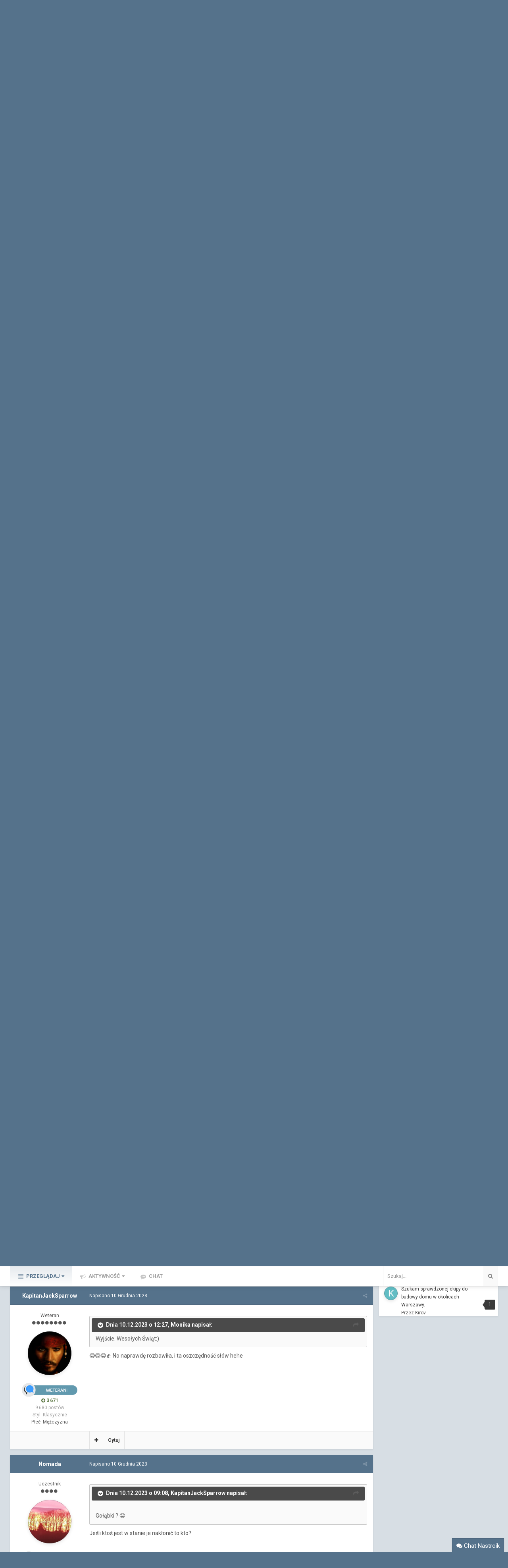

--- FILE ---
content_type: text/html;charset=UTF-8
request_url: https://nastroik.pl/temat/pod-wspolnym-dachem/2664/page/229/?tab=comments
body_size: 54523
content:
<!DOCTYPE html>
<html id="ipsfocus" lang="pl-PL" dir="ltr" class="focus-g2 focus-guest focus-guest-alert focus-topic-compact focus-post-bar focus-post-row tee focus-static-announcements">
	<head>
		<title>Pod wspólnym dachem - Strona 229 - Rozmowy w toku - Forum Nastroik.pl</title>
		<!-- Global site tag (gtag.js) - Google Analytics -->
<script async src="https://www.googletagmanager.com/gtag/js?id=UA-114653409-2"></script>
<script>
  window.dataLayer = window.dataLayer || [];
  function gtag(){dataLayer.push(arguments);}
  gtag('js', new Date());

  gtag('config', 'UA-114653409-2');
</script>

		<!--[if lt IE 9]>
			<link rel="stylesheet" type="text/css" href="https://nastroik.pl/uploads/css_built_25/5e61784858ad3c11f00b5706d12afe52_ie8.css.fa2a8059fe7fb40e9787be6537d82b3f.css">
		    <script src="//nastroik.pl/applications/core/interface/html5shiv/html5shiv.js"></script>
		<![endif]-->
		
<meta charset="utf-8">

	<meta name="viewport" content="width=device-width, initial-scale=1">


	
	
		<meta property="og:image" content="https://nastroik.pl/uploads/monthly_2019_05/grafikauds.jpg.7f4fdabbaac48c0648fe084405c83445.jpg">
	


	<meta name="twitter:card" content="summary_large_image" />



	
		
			
				<meta property="og:title" content="Pod wspólnym dachem">
			
		
	

	
		
			
				<meta property="og:type" content="object">
			
		
	

	
		
			
				<meta property="og:url" content="https://nastroik.pl/temat/pod-wspolnym-dachem/2664/">
			
		
	

	
		
			
				<meta property="og:updated_time" content="2026-01-16T22:03:12Z">
			
		
	

	
		
			
				<meta property="og:site_name" content="Forum Nastroik.pl">
			
		
	

	
		
			
				<meta property="og:locale" content="pl_PL">
			
		
	


	
		<link rel="first" href="https://nastroik.pl/temat/pod-wspolnym-dachem/2664/" />
	

	
		<link rel="prev" href="https://nastroik.pl/temat/pod-wspolnym-dachem/2664/page/228/" />
	

	
		<link rel="next" href="https://nastroik.pl/temat/pod-wspolnym-dachem/2664/page/230/" />
	

	
		<link rel="last" href="https://nastroik.pl/temat/pod-wspolnym-dachem/2664/page/249/" />
	

	
		<link rel="canonical" href="https://nastroik.pl/temat/pod-wspolnym-dachem/2664/page/229/" />
	

	
		<link as="style" rel="preload" href="https://nastroik.pl/applications/core/interface/ckeditor/ckeditor/skins/ips/editor.css?t=K14H" />
	

<link rel="alternate" type="application/rss+xml" title="Główny RSS" href="https://nastroik.pl/rss/glowny-rss/1.xml/" />


<link rel="manifest" href="https://nastroik.pl/manifest.webmanifest/">
<meta name="msapplication-config" content="https://nastroik.pl/browserconfig.xml/">
<meta name="msapplication-starturl" content="/">
<meta name="application-name" content="Forum Nastroik.pl">
<meta name="apple-mobile-web-app-title" content="Forum Nastroik.pl">

	<meta name="theme-color" content="#000000">


	<meta name="msapplication-TileColor" content="#ffffff">


	<link rel="mask-icon" href="https://nastroik.pl/uploads/monthly_2019_06/safari_svg.0c1cc9a0ee01115210bbecc839a22207" color="#ffffff">




	

	
		
			<link rel="icon" sizes="36x36" href="https://nastroik.pl/uploads/monthly_2019_06/android-chrome-36x36.png">
		
	

	
		
			<link rel="icon" sizes="48x48" href="https://nastroik.pl/uploads/monthly_2019_06/android-chrome-48x48.png">
		
	

	
		
			<link rel="icon" sizes="72x72" href="https://nastroik.pl/uploads/monthly_2019_06/android-chrome-72x72.png">
		
	

	
		
			<link rel="icon" sizes="96x96" href="https://nastroik.pl/uploads/monthly_2019_06/android-chrome-96x96.png">
		
	

	
		
			<link rel="icon" sizes="144x144" href="https://nastroik.pl/uploads/monthly_2019_06/android-chrome-144x144.png">
		
	

	
		
			<link rel="icon" sizes="192x192" href="https://nastroik.pl/uploads/monthly_2019_06/android-chrome-192x192.png">
		
	

	
		
			<link rel="icon" sizes="256x256" href="https://nastroik.pl/uploads/monthly_2019_06/android-chrome-256x256.png">
		
	

	
		
			<link rel="icon" sizes="384x384" href="https://nastroik.pl/uploads/monthly_2019_06/android-chrome-384x384.png">
		
	

	
		
			<link rel="icon" sizes="512x512" href="https://nastroik.pl/uploads/monthly_2019_06/android-chrome-512x512.png">
		
	

	
		
			<meta name="msapplication-square70x70logo" content="https://nastroik.pl/uploads/monthly_2019_06/msapplication-square70x70logo.png"/>
		
	

	
		
			<meta name="msapplication-TileImage" content="https://nastroik.pl/uploads/monthly_2019_06/msapplication-TileImage.png"/>
		
	

	
		
			<meta name="msapplication-square150x150logo" content="https://nastroik.pl/uploads/monthly_2019_06/msapplication-square150x150logo.png"/>
		
	

	
		
			<meta name="msapplication-wide310x150logo" content="https://nastroik.pl/uploads/monthly_2019_06/msapplication-wide310x150logo.png"/>
		
	

	
		
			<meta name="msapplication-square310x310logo" content="https://nastroik.pl/uploads/monthly_2019_06/msapplication-square310x310logo.png"/>
		
	

	
		
			
				<link rel="apple-touch-icon" href="https://nastroik.pl/uploads/monthly_2019_06/apple-touch-icon-57x57.png">
			
		
	

	
		
			
				<link rel="apple-touch-icon" sizes="60x60" href="https://nastroik.pl/uploads/monthly_2019_06/apple-touch-icon-60x60.png">
			
		
	

	
		
			
				<link rel="apple-touch-icon" sizes="72x72" href="https://nastroik.pl/uploads/monthly_2019_06/apple-touch-icon-72x72.png">
			
		
	

	
		
			
				<link rel="apple-touch-icon" sizes="76x76" href="https://nastroik.pl/uploads/monthly_2019_06/apple-touch-icon-76x76.png">
			
		
	

	
		
			
				<link rel="apple-touch-icon" sizes="114x114" href="https://nastroik.pl/uploads/monthly_2019_06/apple-touch-icon-114x114.png">
			
		
	

	
		
			
				<link rel="apple-touch-icon" sizes="120x120" href="https://nastroik.pl/uploads/monthly_2019_06/apple-touch-icon-120x120.png">
			
		
	

	
		
			
				<link rel="apple-touch-icon" sizes="144x144" href="https://nastroik.pl/uploads/monthly_2019_06/apple-touch-icon-144x144.png">
			
		
	

	
		
			
				<link rel="apple-touch-icon" sizes="152x152" href="https://nastroik.pl/uploads/monthly_2019_06/apple-touch-icon-152x152.png">
			
		
	

	
		
			
				<link rel="apple-touch-icon" sizes="180x180" href="https://nastroik.pl/uploads/monthly_2019_06/apple-touch-icon-180x180.png">
			
		
	

		


	
		<link href="https://fonts.googleapis.com/css?family=Roboto:300,300i,400,400i,700,700i" rel="stylesheet" referrerpolicy="origin">
	



	<link rel="stylesheet" href="https://nastroik.pl/uploads/css_built_25/ece30dd3486fd2a5ab3c527b4b77fc42_moods.css.1198a3eb6591fb155a73f27bedcfea36.css?v=4e52a1ea3c" media="all">

	<link rel="stylesheet" href="https://nastroik.pl/uploads/css_built_25/341e4a57816af3ba440d891ca87450ff_framework.css.30bf8485c6c87292831faeebf310a87a.css?v=4e52a1ea3c" media="all">

	<link rel="stylesheet" href="https://nastroik.pl/uploads/css_built_25/05e81b71abe4f22d6eb8d1a929494829_responsive.css.b29ecc92f16d71f29bef67333c6d526d.css?v=4e52a1ea3c" media="all">

	<link rel="stylesheet" href="https://nastroik.pl/uploads/css_built_25/24bd4821c74747f952801a16eb6c868a_main.css.1ffd1e800af8f3450d5c52dafb80d79f.css?v=4e52a1ea3c" media="all">

	<link rel="stylesheet" href="https://nastroik.pl/uploads/css_built_25/13136374e1b49ed2a6386fef2a59fb0c_skins.css.99d8b7bde6f8e44808c108beefe23266.css?v=4e52a1ea3c" media="all">

	<link rel="stylesheet" href="https://nastroik.pl/uploads/css_built_25/90eb5adf50a8c640f633d47fd7eb1778_core.css.eaf9fdfeefafbddf8b6f7e18449613ee.css?v=4e52a1ea3c" media="all">

	<link rel="stylesheet" href="https://nastroik.pl/uploads/css_built_25/5a0da001ccc2200dc5625c3f3934497d_core_responsive.css.905fa528b4a60ff7f2c60eb6cf89d214.css?v=4e52a1ea3c" media="all">

	<link rel="stylesheet" href="https://nastroik.pl/uploads/css_built_25/fa14879227d11d638405bb86b9ef9148_notes.css.783cf2f5a916625e8766a2fd34aaf75d.css?v=4e52a1ea3c" media="all">

	<link rel="stylesheet" href="https://nastroik.pl/uploads/css_built_25/62e269ced0fdab7e30e026f1d30ae516_forums.css.006c517caa966cc48512f94ad4b65686.css?v=4e52a1ea3c" media="all">

	<link rel="stylesheet" href="https://nastroik.pl/uploads/css_built_25/76e62c573090645fb99a15a363d8620e_forums_responsive.css.2e73088fa3934a22891707f46836bfcf.css?v=4e52a1ea3c" media="all">

	<link rel="stylesheet" href="https://nastroik.pl/uploads/css_built_25/046e14a7d0a24afbe332ca4f2f603d81_awards.css.def4e8ff47b9d4c50a67df46edd479d9.css?v=4e52a1ea3c" media="all">




<link rel="stylesheet" href="https://nastroik.pl/uploads/css_built_25/258adbb6e4f3e83cd3b355f84e3fa002_custom.css.9429f12376980180aa41cb4710d4d745.css?v=4e52a1ea3c" media="all">



		<style id="styleTheme"></style>
		
<script>
var focushtml = document.getElementById('ipsfocus');
function addClass(el, className) { if (el.classList) el.classList.add(className); else if (!hasClass(el, className)) el.className += ' ' + className; }
function getCookie(name) { var v = document.cookie.match('(^|;) ?' + name + '=([^;]*)(;|$)'); return v ? v[2] : null; }
function setCookie(name, value, days) { var d = new Date; d.setTime(d.getTime() + 24*60*60*1000*days); document.cookie = name + "=" + value + ";path=/;expires=" + d.toGMTString(); }
function deleteCookie(name) { setCookie(name, '', -1); }

var backgroundCookie = getCookie('ortem42_ifbg_class');
if(backgroundCookie){ addClass(focushtml, '' + backgroundCookie + ''); } else { addClass(focushtml, 'ipsfocus_bg1'); }



	var focusEditorBackgrounds = ".tee .content-wrapper, .tee .ipsApp .ipsNavBar_primary > ul > li[data-active] > a, .tee .ipsApp .ipsBreadcrumb, .tee .ipsItemStatus.ipsItemStatus_large, .tee .ipsItemStatus.ipsItemStatus_large.ipsItemStatus_read, .tee .ipsWidget_title, .tee .ipsWidget.ipsWidget_vertical .ipsWidget_title, .tee .ipsWidget.ipsWidget_horizontal .ipsWidget_title, .tee .ipsApp .ipsButton_important, .tee .ipsApp .ipsButton_primary, .tee .ipsButtonBar, .tee .cPost:before, .tee #ipsLayout_body .cAuthorPane_mobile, .tee .ipsType_sectionTitle, .tee img[src*='default_photo'], .tee .ipsPagination.ipsPagination_mini a";

	var focusEditorText = ".tee .ipsApp .ipsNavBar_primary > ul > li[data-active] > a";

	var styleTheme = document.getElementById('styleTheme');
	var themeColourCookie = getCookie('ortem42_themeColour');

	if ( themeColourCookie ) {
		styleTheme.innerHTML = '' + focusEditorBackgrounds + '{ background-color: ' + themeColourCookie + ' }' + focusEditorText + '{ color: ' + themeColourCookie + ' }';
	}
	else{
		styleTheme.innerHTML = '' + focusEditorBackgrounds + '{ background-color: #55728b }' + focusEditorText + '{ color: #55728b }';
	}


</script>
		

	<script type='text/javascript'>
		var ipsDebug = false;		
	
		var CKEDITOR_BASEPATH = '//nastroik.pl/applications/core/interface/ckeditor/ckeditor/';
	
		var ipsSettings = {
			
			
			cookie_path: "/",
			
			cookie_prefix: "ips4_",
			
			
			cookie_ssl: true,
			
			upload_imgURL: "",
			message_imgURL: "",
			notification_imgURL: "",
			baseURL: "//nastroik.pl/",
			jsURL: "//nastroik.pl/applications/core/interface/js/js.php",
			csrfKey: "39f3cab59db56789c8bb3ba1c75f9857",
			antiCache: "4e52a1ea3c",
			disableNotificationSounds: false,
			useCompiledFiles: true,
			links_external: true,
			memberID: 0,
			lazyLoadEnabled: true,
			blankImg: "//nastroik.pl/applications/core/interface/js/spacer.png",
			analyticsProvider: "ga",
			viewProfiles: false,
			mapProvider: 'mapbox',
			mapApiKey: "pk.eyJ1IjoiZWZ4dXBlZCIsImEiOiJjazBxeGg5cTQwMGV2M2hvMzhub3RnanFjIn0.ns8CQ5LLzSCc0WpuVnBH7Q",
			
		};
	</script>





<script type='text/javascript' src='https://nastroik.pl/uploads/javascript_global/root_library.js.3ea3bf7fc9d8b4e708e3f61ef3d24746.js?v=4e52a1ea3c' data-ips></script>


<script type='text/javascript' src='https://nastroik.pl/uploads/javascript_global/root_js_lang_3.js.932f2491f6cce1d70ed39aaae2cc8c46.js?v=4e52a1ea3c' data-ips></script>


<script type='text/javascript' src='https://nastroik.pl/uploads/javascript_global/root_framework.js.aa04860837be4412bf3a3bbdcff06bf9.js?v=4e52a1ea3c' data-ips></script>


<script type='text/javascript' src='https://nastroik.pl/uploads/javascript_core/global_global_core.js.c85ec9d27cdfbc76c6d35d78aca0e96a.js?v=4e52a1ea3c' data-ips></script>


<script type='text/javascript' src='//nastroik.pl/applications/chatbox/interface/livestamp/moment.js?v=4e52a1ea3c' data-ips></script>


<script type='text/javascript' src='//nastroik.pl/applications/chatbox/interface/livestamp/livestamp.min.js?v=4e52a1ea3c' data-ips></script>


<script type='text/javascript' src='https://nastroik.pl/uploads/javascript_chatbox/front_front_chatbox.js.2111c0e8d2fabc12574c14ad19c478d7.js?v=4e52a1ea3c' data-ips></script>


<script type='text/javascript' src='https://nastroik.pl/uploads/javascript_global/root_front.js.98da0442537f35b33e8bd8a679ca30d3.js?v=4e52a1ea3c' data-ips></script>


<script type='text/javascript' src='https://nastroik.pl/uploads/javascript_postnotes/front_front_notes.js.cb5ed4c2357fc7964925b65a98f3dd56.js?v=4e52a1ea3c' data-ips></script>


<script type='text/javascript' src='https://nastroik.pl/uploads/javascript_forums/front_front_topic.js.447cdb7ee12c1a90b0d19747cc2378c7.js?v=4e52a1ea3c' data-ips></script>


<script type='text/javascript' src='https://nastroik.pl/uploads/javascript_core/front_front_core.js.65c56a59171b86e2e30c76ab006c81f0.js?v=4e52a1ea3c' data-ips></script>


<script type='text/javascript' src='https://nastroik.pl/uploads/javascript_global/root_map.js.a2a32288239089889e4adaccac2cdb6a.js?v=4e52a1ea3c' data-ips></script>



	<script type='text/javascript'>
		
			ips.setSetting( 'date_format', jQuery.parseJSON('"dd.mm.yy"') );
		
			ips.setSetting( 'date_first_day', jQuery.parseJSON('0') );
		
			ips.setSetting( 'remote_image_proxy', jQuery.parseJSON('0') );
		
			ips.setSetting( 'ipb_url_filter_option', jQuery.parseJSON('"black"') );
		
			ips.setSetting( 'url_filter_any_action', jQuery.parseJSON('"allow"') );
		
			ips.setSetting( 'bypass_profanity', jQuery.parseJSON('0') );
		
			ips.setSetting( 'emoji_style', jQuery.parseJSON('"native"') );
		
			ips.setSetting( 'emoji_shortcodes', jQuery.parseJSON('"1"') );
		
			ips.setSetting( 'emoji_ascii', jQuery.parseJSON('"1"') );
		
			ips.setSetting( 'emoji_cache', jQuery.parseJSON('"1673385515"') );
		
			ips.setSetting( 'chatbox_member_id', jQuery.parseJSON('0') );
		
			ips.setSetting( 'chatbox_member_name', jQuery.parseJSON('null') );
		
			ips.setSetting( 'chatbox_popup_height', jQuery.parseJSON('430') );
		
			ips.setSetting( 'chatbox_bar_full', jQuery.parseJSON('"0"') );
		
			ips.setSetting( 'chatbox_bar_mini', jQuery.parseJSON('"Phone,Tablet,Desktop"') );
		
			ips.setSetting( 'chatbox_momentLocale', jQuery.parseJSON('"pl"') );
		
			ips.setSetting( 'chatbox_force_scroll_down', jQuery.parseJSON('"1"') );
		
			ips.setSetting( 'chatbox_version', jQuery.parseJSON('"2.0.5"') );
		
			ips.setSetting( 'chatbox_tabCount', jQuery.parseJSON('-1') );
		
		
	</script>



<script type='application/ld+json'>
{
    "name": "Pod wsp\u00f3lnym dachem",
    "headline": "Pod wsp\u00f3lnym dachem",
    "text": "Ja nie wiem czy temat Dyzia wytrzyma taki ogrom skojarze\u0144 \ud83d\ude02\n \n",
    "dateCreated": "2018-07-09T21:53:17+0000",
    "datePublished": "2018-07-09T21:53:17+0000",
    "pageStart": 1,
    "pageEnd": 249,
    "image": "https://nastroik.pl/uploads/monthly_2018_09/avek.thumb.jpg.53859e33ccc25d3932059bc74d946843.jpg",
    "author": {
        "url": "https://nastroik.pl/profil/dionizy/19/"
    },
    "interactionStatistic": [
        {
            "@type": "InteractionCounter",
            "interactionType": "http://schema.org/ViewAction",
            "userInteractionCount": 268351
        },
        {
            "@type": "InteractionCounter",
            "interactionType": "http://schema.org/CommentAction",
            "userInteractionCount": 6208
        },
        {
            "@type": "InteractionCounter",
            "interactionType": "http://schema.org/FollowAction",
            "userInteractionCount": 1
        }
    ],
    "@context": "http://schema.org",
    "@type": "DiscussionForumPosting",
    "@id": "https://nastroik.pl/temat/pod-wspolnym-dachem/2664/",
    "isPartOf": {
        "@id": "https://nastroik.pl/#website"
    },
    "url": "https://nastroik.pl/temat/pod-wspolnym-dachem/2664/",
    "discussionUrl": "https://nastroik.pl/temat/pod-wspolnym-dachem/2664/",
    "comment": [
        {
            "@type": "Comment",
            "@id": "https://nastroik.pl/temat/pod-wspolnym-dachem/2664/page/229/#comment-240075",
            "url": "https://nastroik.pl/temat/pod-wspolnym-dachem/2664/page/229/#comment-240075",
            "author": {
                "@type": "Person",
                "name": "KapitanJackSparrow",
                "image": "https://nastroik.pl/uploads/monthly_2021_02/72cfe375ef42c426_14.png.cf15fbb1e150353369a88ac1477b94ae.png",
                "url": "https://nastroik.pl/profil/kapitanjacksparrow/773/"
            },
            "dateCreated": "2023-12-10T11:54:12+0000",
            "text": "Ja nie wiem czy temat Dyzia wytrzyma taki ogrom skojarze\u0144 \ud83d\ude02\n \n"
        },
        {
            "@type": "Comment",
            "@id": "https://nastroik.pl/temat/pod-wspolnym-dachem/2664/page/229/#comment-240076",
            "url": "https://nastroik.pl/temat/pod-wspolnym-dachem/2664/page/229/#comment-240076",
            "author": {
                "@type": "Person",
                "name": "Pieprzna",
                "image": "https://nastroik.pl/uploads/monthly_2025_12/20200717_130016.thumb.jpg.e4e110b9ea9c11875a6812daf98ed282.jpg",
                "url": "https://nastroik.pl/profil/pieprzna/1731/"
            },
            "dateCreated": "2023-12-10T12:07:17+0000",
            "text": "Dlatego ja si\u0119 w tym temacie nie udzielam traktuj\u0105c go jako sacrum tego forum. I tobie zalecam profanum umieszcza\u0107 gdzie indziej.\u00a0\n \n"
        },
        {
            "@type": "Comment",
            "@id": "https://nastroik.pl/temat/pod-wspolnym-dachem/2664/page/229/#comment-240077",
            "url": "https://nastroik.pl/temat/pod-wspolnym-dachem/2664/page/229/#comment-240077",
            "author": {
                "@type": "Person",
                "name": "KapitanJackSparrow",
                "image": "https://nastroik.pl/uploads/monthly_2021_02/72cfe375ef42c426_14.png.cf15fbb1e150353369a88ac1477b94ae.png",
                "url": "https://nastroik.pl/profil/kapitanjacksparrow/773/"
            },
            "dateCreated": "2023-12-10T12:12:16+0000",
            "text": "Na szcz\u0119\u015bcie p\u00f3ki co nie ma tu\u00a0 twych rz\u0105d\u00f3w \ud83d\ude02\u00a0\n \n"
        },
        {
            "@type": "Comment",
            "@id": "https://nastroik.pl/temat/pod-wspolnym-dachem/2664/page/229/#comment-240078",
            "url": "https://nastroik.pl/temat/pod-wspolnym-dachem/2664/page/229/#comment-240078",
            "author": {
                "@type": "Person",
                "name": "KapitanJackSparrow",
                "image": "https://nastroik.pl/uploads/monthly_2021_02/72cfe375ef42c426_14.png.cf15fbb1e150353369a88ac1477b94ae.png",
                "url": "https://nastroik.pl/profil/kapitanjacksparrow/773/"
            },
            "dateCreated": "2023-12-10T12:20:17+0000",
            "text": "Zobacz @Pieprzna\u00a0jakie credo...\n \n"
        },
        {
            "@type": "Comment",
            "@id": "https://nastroik.pl/temat/pod-wspolnym-dachem/2664/page/229/#comment-240079",
            "url": "https://nastroik.pl/temat/pod-wspolnym-dachem/2664/page/229/#comment-240079",
            "author": {
                "@type": "Person",
                "name": "Monika",
                "image": "https://nastroik.pl/uploads/set_resources_25/84c1e40ea0e759e3f1505eb1788ddf3c_default_photo.png"
            },
            "dateCreated": "2023-12-10T12:27:52+0000",
            "text": "Wyj\u015bcie. Weso\u0142ych \u015awi\u0105t:)\n \n"
        },
        {
            "@type": "Comment",
            "@id": "https://nastroik.pl/temat/pod-wspolnym-dachem/2664/page/229/#comment-240080",
            "url": "https://nastroik.pl/temat/pod-wspolnym-dachem/2664/page/229/#comment-240080",
            "author": {
                "@type": "Person",
                "name": "KapitanJackSparrow",
                "image": "https://nastroik.pl/uploads/monthly_2021_02/72cfe375ef42c426_14.png.cf15fbb1e150353369a88ac1477b94ae.png",
                "url": "https://nastroik.pl/profil/kapitanjacksparrow/773/"
            },
            "dateCreated": "2023-12-10T13:24:11+0000",
            "text": "\ud83d\ude02\ud83d\ude02\ud83d\ude02\ud83d\udc4d No naprawd\u0119 rozbawi\u0142a, i ta oszcz\u0119dno\u015b\u0107 s\u0142\u00f3w hehe\u00a0\n \n"
        },
        {
            "@type": "Comment",
            "@id": "https://nastroik.pl/temat/pod-wspolnym-dachem/2664/page/229/#comment-240084",
            "url": "https://nastroik.pl/temat/pod-wspolnym-dachem/2664/page/229/#comment-240084",
            "author": {
                "@type": "Person",
                "name": "Nomada",
                "image": "https://nastroik.pl/uploads/monthly_2025_01/IMG_20250101_074221.thumb.jpg.2b954aba1d59ebaf5de94aec6965495b.jpg",
                "url": "https://nastroik.pl/profil/nomada/2102/"
            },
            "dateCreated": "2023-12-10T17:59:15+0000",
            "text": "Je\u015bli kto\u015b jest w stanie je nak\u0142oni\u0107 to kto?\n \n"
        },
        {
            "@type": "Comment",
            "@id": "https://nastroik.pl/temat/pod-wspolnym-dachem/2664/page/229/#comment-240085",
            "url": "https://nastroik.pl/temat/pod-wspolnym-dachem/2664/page/229/#comment-240085",
            "author": {
                "@type": "Person",
                "name": "Dionizy",
                "image": "https://nastroik.pl/uploads/monthly_2018_09/avek.thumb.jpg.53859e33ccc25d3932059bc74d946843.jpg",
                "url": "https://nastroik.pl/profil/dionizy/19/"
            },
            "dateCreated": "2023-12-10T18:00:35+0000",
            "text": "Wiem ze to nie do mnie ale mi od razu przychodzi na my\u015bl ,,Smok,,\n \n\n\n\t\u00a0\n \n\n\n\n\n\tJa czasem robi\u0119 takie gol\u0105bki wigilijne z kasz\u0105 i grzybami a do tego sos z grzyb\u00f3w. Nie koniecznie borowikowy bo ja nie odkladam uch od innych grzyb\u00f3w po przyj\u015bciu z lasu. Susze wszystkie jak leci i takie sa tam wysuszone w s\u0142ojach na szafce ko\u0142o kuchni.\n \n\n\n\tJutro mam czwart\u0105 dawk\u0119 szczepionki na Covida i troch\u0119 si\u0119 martwi\u0119 bo trzeci\u0105 bardzo \u017cle znios\u0142em ale co tam. Niech si\u0119 dzieje co chce. Wiem ze sporo ludzi jest antyszczepionkowi ale ja mimo wszystko wezm\u0119.\n \n\n\n\tNomado pi\u0119kne imiona nadajesz zwierz\u0119tom. Bardzo podoba mi si\u0119 to i te\u017c to cz\u0119sto robi\u0119. Pewien czarny kocur przygarni\u0119ty z dachu ob\u00f3rki gdzie mieszka koza Rozalia z m\u0119zem Leonem ma na imi\u0119 Stefan a ten paj\u0105k co uparcie plecie latem paj\u0119czyn\u0119 w drzwiach na taras ma na imi\u0119 Zenek. Kiedy\u015b dogada\u0142em si\u0119 z nim i ja go nie zamorduj\u0119 a on nie wpu\u015bci ani jednej muchy do izby.\n \n\n\n\tMazurki kojarz\u0105 mi si\u0119 bardziej z r\u00f3wnonoc\u0105 wiosenn\u0105 czyli wielkanocn\u0105. No ale je\u015bli upieczesz to ch\u0119tnie zjem teraz w okresie zimowego przesilenia.\n \n\n\n\n\n\tTak to prawda ale Zuzi\u0119 znam ju\u017c od kilkunastu lat i uda\u0142o nam si\u0119 kilkakrotnie spotka\u0107\n \n\n\n\tZuzia ma znakomit\u0105 rodzin\u0119 kt\u00f3rej Jej szczerze zazdroszcz\u0119 cho\u0107 to z\u0142a cecha. Znam sie osobi\u015bcie te\u017c z Adminem. Pozostali funkcjonuj\u0105 tylko w mojej wyobra\u017ani cho\u0107 nie zaprzeczam \u017ce ch\u0119tnie pozna\u0142bym osobi\u015bcie.\n \n\n\n\n\n\tJe\u015bli b\u0119dziesz potrzebowa\u0142a pomocy to ch\u0119tnie pomog\u0119. Mog\u0119 by\u0107 statyst\u0105 albo mam w stodole sk\u00f3r\u0119 z byka to mo\u017ce Turo\u0144?\n \n\n\n\tJestem do dyspozycji\n \n"
        },
        {
            "@type": "Comment",
            "@id": "https://nastroik.pl/temat/pod-wspolnym-dachem/2664/page/229/#comment-240086",
            "url": "https://nastroik.pl/temat/pod-wspolnym-dachem/2664/page/229/#comment-240086",
            "author": {
                "@type": "Person",
                "name": "KapitanJackSparrow",
                "image": "https://nastroik.pl/uploads/monthly_2021_02/72cfe375ef42c426_14.png.cf15fbb1e150353369a88ac1477b94ae.png",
                "url": "https://nastroik.pl/profil/kapitanjacksparrow/773/"
            },
            "dateCreated": "2023-12-10T18:06:18+0000",
            "text": ""
        },
        {
            "@type": "Comment",
            "@id": "https://nastroik.pl/temat/pod-wspolnym-dachem/2664/page/229/#comment-240088",
            "url": "https://nastroik.pl/temat/pod-wspolnym-dachem/2664/page/229/#comment-240088",
            "author": {
                "@type": "Person",
                "name": "KapitanJackSparrow",
                "image": "https://nastroik.pl/uploads/monthly_2021_02/72cfe375ef42c426_14.png.cf15fbb1e150353369a88ac1477b94ae.png",
                "url": "https://nastroik.pl/profil/kapitanjacksparrow/773/"
            },
            "dateCreated": "2023-12-10T18:24:34+0000",
            "text": "Drogi Dyziu,\n \n\n\n\tsi\u0119 potrafi\u0105 krzy\u017cowa\u0107. Nie wiem czy ci wiadomo, ale mamy zawi\u0105zane tu k\u00f3\u0142ko podr\u00f3\u017cnicze i rozdro\u017ca karkonoskie tudzie\u017c inne sudeckie nie s\u0105 nam obce. Ha! licz\u0119 \u017ce\u015b, gdzie\u015b\u00a0 z tych stron i pl\u0105sa ci si\u0119 po okolicy duch Liczyrzepy. A skoro tak musisz si\u0119 liczy\u0107, \u017ce ca\u0142kiem mo\u017cliwe jest zboczenie ( yhym \ud83d\ude07) z trasy i taaadam... masz w swojej kuchni grup\u0119 nastroikowych wariat\u00f3w z plecakami. Licz\u0119 zatem \u017ce w tych okoliczno\u015bciach jakowy\u015b anta\u0142ek lub g\u0105siorek utoczysz z piwniczki by uraczy\u0107 towarzystwo? Spokojnie Dyziu o s\u0142oju z grzybami s\u0142yszelim - ostawimy w nienaruszonym stanie\u00a0 Hehehe.\u00a0\n \n"
        },
        {
            "@type": "Comment",
            "@id": "https://nastroik.pl/temat/pod-wspolnym-dachem/2664/page/229/#comment-240092",
            "url": "https://nastroik.pl/temat/pod-wspolnym-dachem/2664/page/229/#comment-240092",
            "author": {
                "@type": "Person",
                "name": "Nomada",
                "image": "https://nastroik.pl/uploads/monthly_2025_01/IMG_20250101_074221.thumb.jpg.2b954aba1d59ebaf5de94aec6965495b.jpg",
                "url": "https://nastroik.pl/profil/nomada/2102/"
            },
            "dateCreated": "2023-12-11T08:50:14+0000",
            "text": "To droga donik\u0105d. UAM w Poznaniu pozna\u0142 dotkliwie jej skutki. Nie zastanawia Ci\u0119 \u017ce nasi cielebryci ju\u017c nie reklamuj\u0105 tego? Natura ma dla nas rozwi\u0105zania na prawie ka\u017cd\u0105 dolegliwo\u015b\u0107 dlatego szef resortu zdrowia chce zakaza\u0107 zio\u0142olecznictwa a who chce podawa\u0107 preparaty bez zgody cz\u0142owieka.\n \n\n\n\t\u00a0\n \n\n\n\tBart Sosnowski\u00a0\n \n\n\n\todszed\u0142 nagle mia\u0142 38 lat\n \n\n\n\t\u00a0\n \n\n\n\t\n\t\t\n\t\n\n\n\n\t\u00a0\n \n"
        },
        {
            "@type": "Comment",
            "@id": "https://nastroik.pl/temat/pod-wspolnym-dachem/2664/page/229/#comment-240093",
            "url": "https://nastroik.pl/temat/pod-wspolnym-dachem/2664/page/229/#comment-240093",
            "author": {
                "@type": "Person",
                "name": "Nomada",
                "image": "https://nastroik.pl/uploads/monthly_2025_01/IMG_20250101_074221.thumb.jpg.2b954aba1d59ebaf5de94aec6965495b.jpg",
                "url": "https://nastroik.pl/profil/nomada/2102/"
            },
            "dateCreated": "2023-12-11T09:00:25+0000",
            "text": "Wychowa\u0142am si\u0119 na syropie z buraka i wodziance chyba wiesz co to za zupa; ) Zim\u0105 najlepsze lekarstwa na wirusy.\n \n\n\n\t\u00a0\n \n\n\n\tUdanego dnia\n \n"
        },
        {
            "@type": "Comment",
            "@id": "https://nastroik.pl/temat/pod-wspolnym-dachem/2664/page/229/#comment-240099",
            "url": "https://nastroik.pl/temat/pod-wspolnym-dachem/2664/page/229/#comment-240099",
            "author": {
                "@type": "Person",
                "name": "Dionizy",
                "image": "https://nastroik.pl/uploads/monthly_2018_09/avek.thumb.jpg.53859e33ccc25d3932059bc74d946843.jpg",
                "url": "https://nastroik.pl/profil/dionizy/19/"
            },
            "dateCreated": "2023-12-11T13:38:52+0000",
            "text": "Tak. Oczywi\u015bcie \u017ce wiem ale jako\u015b nie przepadam za ni\u0105\n \n\n\n\tTeraz bardzo ch\u0119tnie gotuj\u0119 i jem wszelkiego rodzaju zupy krem Pyszna jest z zielonego groszku albo niedawno jad\u0142em z kiszonej kapusty. Do tego dobre grzanki\n \n\n\n\tCo do szczepie\u0144. Uwa\u017cam ze kazdy ma wyb\u00f3r komu wierzy\u0107.\n \n\n\n\tJa jestem ju\u017c po czwartej dawce i jest ok. Tylko \u017ce ta piel\u0119gniarka co dawa\u0142a mi zastrzyk mia\u0142a takie okulary i spojrzenie ze zastanawia\u0142em si\u0119 czy poceluje ig\u0142\u0105 w moje ramie\n \n\n\n\tMam dzi\u015b ch\u0119\u0107 na pierogi z miesem\n \n\n\n\tCiekawe czy to objaw po zastrzyku\n \n\n\n\n\n\tSuper.\n \n\n\n\tB\u0119dziemy rozmawia\u0107 gdy to b\u0119dzie mialo nast\u0105pi\u0107.\n \n\n\n\tLubi\u0119 spotkania i wsp\u00f3lne posiadowki nawet do rana.\n \n\n\n\tA marsze po naszych Karkonoszach s\u0105 jedn\u0105 z wi\u0119kszych przyjemno\u015bci szczeg\u00f3lnie Dom \u015al\u0105ski i wypad na \u015anie\u017ck\u0119 ale i Droga Przyja\u017ani jest super podobnie jak marsz na \u0141abski od drogi pod reglami.\n \n\n\n\tO Liczyrzepie napisz\u0119 wieczorem.\n \n"
        },
        {
            "@type": "Comment",
            "@id": "https://nastroik.pl/temat/pod-wspolnym-dachem/2664/page/229/#comment-240100",
            "url": "https://nastroik.pl/temat/pod-wspolnym-dachem/2664/page/229/#comment-240100",
            "author": {
                "@type": "Person",
                "name": "KapitanJackSparrow",
                "image": "https://nastroik.pl/uploads/monthly_2021_02/72cfe375ef42c426_14.png.cf15fbb1e150353369a88ac1477b94ae.png",
                "url": "https://nastroik.pl/profil/kapitanjacksparrow/773/"
            },
            "dateCreated": "2023-12-11T13:58:18+0000",
            "text": "Dyziu my\u015bl\u0119 \u017ce mnie szlakami i rozdro\u017cami zbytnio nie zaskoczysz bo mam ten rejon do\u015b\u0107 permanentnie z\u0142a\u017cony . Ale zawsze co\u015b nieoczywistego by si\u0119 jeszcze znalaz\u0142o do przej\u015bcia.\u00a0\n \n\n\n\tNo alee wyb\u00f3r trasy to do\u015b\u0107 trudne zaj\u0119cie w tych wyprawach gdy\u017c trzeba uwzgl\u0119dnia\u0107 du\u017co zmiennych. Pogadamy przy okazji a i owszem.\n \n"
        },
        {
            "@type": "Comment",
            "@id": "https://nastroik.pl/temat/pod-wspolnym-dachem/2664/page/229/#comment-240103",
            "url": "https://nastroik.pl/temat/pod-wspolnym-dachem/2664/page/229/#comment-240103",
            "author": {
                "@type": "Person",
                "name": "Go\u015b\u0107 w ko\u015b\u0107",
                "image": "https://nastroik.pl/uploads/set_resources_25/84c1e40ea0e759e3f1505eb1788ddf3c_default_photo.png"
            },
            "dateCreated": "2023-12-11T15:03:01+0000",
            "text": "\ud83d\udc4d\n \n"
        },
        {
            "@type": "Comment",
            "@id": "https://nastroik.pl/temat/pod-wspolnym-dachem/2664/page/229/#comment-240104",
            "url": "https://nastroik.pl/temat/pod-wspolnym-dachem/2664/page/229/#comment-240104",
            "author": {
                "@type": "Person",
                "name": "Go\u015b\u0107 w ko\u015b\u0107",
                "image": "https://nastroik.pl/uploads/set_resources_25/84c1e40ea0e759e3f1505eb1788ddf3c_default_photo.png"
            },
            "dateCreated": "2023-12-11T15:07:52+0000",
            "text": "czekamy\ud83d\ude42\n \n\n\n\t\n \n"
        },
        {
            "@type": "Comment",
            "@id": "https://nastroik.pl/temat/pod-wspolnym-dachem/2664/page/229/#comment-240107",
            "url": "https://nastroik.pl/temat/pod-wspolnym-dachem/2664/page/229/#comment-240107",
            "author": {
                "@type": "Person",
                "name": "Nomada",
                "image": "https://nastroik.pl/uploads/monthly_2025_01/IMG_20250101_074221.thumb.jpg.2b954aba1d59ebaf5de94aec6965495b.jpg",
                "url": "https://nastroik.pl/profil/nomada/2102/"
            },
            "dateCreated": "2023-12-11T18:27:45+0000",
            "text": "Nie dziwi\u0119 si\u0119 bo to lek jest a \u017caden naturalny i skuteczny nie jest smaczny lecz lepszy od ig\u0142y zw\u0142aszcza dla dziecka.\n \n\n\n\t\u00a0\n \n\n\n\tNa \u0142\u0105ce ca\u0142y rok rosn\u0105 Stokrotki niby taki pospolity kwiatek ale ma\u0142o kto wie jak niepospolite ma w\u0142a\u015bciwo\u015bci zdrowotne. Natura jest dla nas bardzo hojna wystarczy wyci\u0105gn\u0105\u0107 r\u0119k\u0119 i zerwa\u0107, nie trzeba za to p\u0142aci\u0107. To kocham w przyrodzie bardzo daje\u00a0 bezinteresownie\n \n"
        },
        {
            "@type": "Comment",
            "@id": "https://nastroik.pl/temat/pod-wspolnym-dachem/2664/page/229/#comment-240108",
            "url": "https://nastroik.pl/temat/pod-wspolnym-dachem/2664/page/229/#comment-240108",
            "author": {
                "@type": "Person",
                "name": "KapitanJackSparrow",
                "image": "https://nastroik.pl/uploads/monthly_2021_02/72cfe375ef42c426_14.png.cf15fbb1e150353369a88ac1477b94ae.png",
                "url": "https://nastroik.pl/profil/kapitanjacksparrow/773/"
            },
            "dateCreated": "2023-12-11T18:54:53+0000",
            "text": "\ud83d\ude02 \ud83d\udc4d\ud83e\udd37\u00a0\n \n"
        },
        {
            "@type": "Comment",
            "@id": "https://nastroik.pl/temat/pod-wspolnym-dachem/2664/page/229/#comment-240111",
            "url": "https://nastroik.pl/temat/pod-wspolnym-dachem/2664/page/229/#comment-240111",
            "author": {
                "@type": "Person",
                "name": "Dionizy",
                "image": "https://nastroik.pl/uploads/monthly_2018_09/avek.thumb.jpg.53859e33ccc25d3932059bc74d946843.jpg",
                "url": "https://nastroik.pl/profil/dionizy/19/"
            },
            "dateCreated": "2023-12-11T21:05:29+0000",
            "text": "\u015awietnie. Ja ca\u0142e lato przewa\u017cnie sp\u0119dzam gdzie\u015b w lesie najch\u0119tniej nad jakim\u015b jeziorem\n \n\n\n\tTam gdzie mieszka BL jest te\u017c pi\u0119kne jezioro a najwi\u0119kszym jego urokiem jest to \u017ce panuje tam cisza, Nikt tam nie drze si\u0119 wieczorami przy ogniskach w pijackim amoku, nie gra g\u0142o\u015bno muzyka itd. To bardzo wa\u017cne. Mam nadziej\u0119 ze w tym roku zawitam tam na kilka dni.\n \n\n\n\tW tym czasie gdy mieszkam w lesie korzystam z jego naturalnych zasob\u00f3w. My\u015bl\u0119 tu o ro\u015blinach witaminowych kt\u00f3rych jest mn\u00f3stwo ale te\u017c grzyby i ryby z jeziora czy m\u0142ode p\u0119dy sosnowe. One maj\u0105 mn\u00f3stwo w\u0142a\u015bciwo\u015bci ale wszyscy pewnie o tym wiedz\u0105\u00a0\n \n"
        },
        {
            "@type": "Comment",
            "@id": "https://nastroik.pl/temat/pod-wspolnym-dachem/2664/page/229/#comment-240113",
            "url": "https://nastroik.pl/temat/pod-wspolnym-dachem/2664/page/229/#comment-240113",
            "author": {
                "@type": "Person",
                "name": "Dionizy",
                "image": "https://nastroik.pl/uploads/monthly_2018_09/avek.thumb.jpg.53859e33ccc25d3932059bc74d946843.jpg",
                "url": "https://nastroik.pl/profil/dionizy/19/"
            },
            "dateCreated": "2023-12-11T21:28:32+0000",
            "text": "No wiem czemu tak patrzycie na mnie, czemu ten grymas na zatroskanej twarzy Zuzi i Ani\n \n\n\n\tNo i ta rozwaeta buzi Bilego. KJS te\u017c zrobi\u0142 sie jaki\u015b markotny a\u017c zdj\u0105\u0142 i cisn\u0105\u0142 na polep\u0119 kapeluisz piracki z bia\u0142\u0105 czach\u0105.\n \n\n\n\tWiem. Obieca\u0142em Wam histori\u0119 Liczyrzepy czy jak kto woli Rzepi\u00f3ra A wi\u0119c\n \n\n\n\t,,,Pewnego razu Rzepi\u00f3r, przybrawszy posta\u0107 ma\u0142ej rudej wiewi\u00f3rki, przycupn\u0105\u0142 na ga\u0142\u0119zi drzewa i obserwowa\u0142 k\u0105pi\u0105ce si\u0119 w g\u00f3rskim strumyku dziewcz\u0119ta. Piski i \u015bmiechy dziewcz\u0105t sp\u0142oszy\u0142y wszystkie zwierz\u0119ta w okolicy poza jedn\u0105 tajemnicz\u0105 wiewi\u00f3rk\u0105. Uwag\u0119 Ducha G\u00f3r przyku\u0142a zw\u0142aszcza jedna z niewiast. By\u0142a to pi\u0119kna z\u0142otow\u0142osa Emma, ksi\u0119\u017cniczka, c\u00f3rka \u015bl\u0105skiego w\u0142adcy. Zauroczenie Rzepi\u00f3ra by\u0142o tak ogromne, \u017ce postanowi\u0142 uprowadzi\u0107 ksi\u0119\u017cniczk\u0119 i zamkn\u0105\u0107 j\u0105 w wie\u017cy swojego g\u00f3rskiego zamku. Emma czu\u0142a si\u0119 w zamku bardzo nieszcz\u0119\u015bliwa i samotna. Z tego powodu Duch G\u00f3r, chc\u0105c dogodzi\u0107 ukochanej, podarowa\u0142 jej dla towarzystwa... tuzin rzep, kt\u00f3re wyrwa\u0142 na pobliskim polu.....**\n \n\n\n\tLubi\u0119 wpatrzone we mnie oczy dziewcz\u0105t. Nie wiem tak do ko\u0144ca czy s\u0142uchaj\u0105 mnie och w\u0142ascicielki czy tylko patrz\u0105 i podziwiaj\u0105 Dyzia.\n \n\n\n\t,,,,\n \n\n\n\tZapewni\u0142 swoj\u0105 wybrank\u0119, \u017ce rzepy po wypowiedzeniu zakl\u0119cia zmieni\u0105 si\u0119 w po\u017c\u0105dan\u0105 przez ni\u0105 osob\u0119, kt\u00f3rej jej akurat brakuje. Jednak dar ten nie usatysfakcjonowa\u0142 ksi\u0119\u017cniczki. Chc\u0105c uciec z niewoli, uknu\u0142a podst\u0119pny plan. Emma poprosi\u0142a W\u0142adc\u0119 G\u00f3r, aby policzy\u0142 i przyni\u00f3s\u0142 wszystkie rzepy znajduj\u0105ce si\u0119 w Karkonoszach, t\u0142umacz\u0105c, \u017ce pragnie przebywa\u0107 po\u015br\u00f3d odpowiedniej liczby cz\u0142onk\u00f3w rodziny, przyjaci\u00f3\u0142 i s\u0142u\u017cby. Ledwie Duch G\u00f3r wyruszy\u0142 na poszukiwanie ro\u015blin, Emma zacz\u0119\u0142a szykowa\u0107 si\u0119 do ucieczki. Najwi\u0119ksz\u0105 i najzdrowsz\u0105 z rzep zamieni\u0142a w osiod\u0142anego pegaza i uciek\u0142a przez ogromne okno znajduj\u0105ce si\u0119 w wie\u017cy. Po powrocie do pustego zamku Duch G\u00f3r zorientowa\u0142 si\u0119, \u017ce zosta\u0142 oszukany. Rozw\u015bcieczony odczuwa\u0142 ogromny \u017cal w stosunku do ludzi, postanowi\u0142 zburzy\u0107 zamek i zamieszka\u0107 na kra\u0144cach swoich posiad\u0142o\u015bci, pod go\u0142ym niebem.\n \n\n\n\tOd tego te\u017c czasu niekt\u00f3rzy mieszka\u0144cy Karkonoszy, chc\u0105c dokuczy\u0107 Duchowi G\u00f3r, nazywali go w\u0142a\u015bnie Liczyrzep\u0105 b\u0105d\u017a te\u017c Rzepoliczem. Za ka\u017cdym razem, gdy wiatr ni\u00f3s\u0142 ze sob\u0105 to szydercze przezwisko, Duch G\u00f3r a\u017c trz\u0105s\u0142 si\u0119 ze z\u0142o\u015bci, sprowadzaj\u0105c na karkonoskie tereny burze, ulewne deszcze, gradobicia i inne kl\u0119ski....**\n \n\n\n\tNo tak\n \n\n\n\tZnowu wszyscy usn\u0119li\n \n\n\n\t\u015apijcie dobrze pod Wsp\u00f3lnym Dachem\n \n\n\n\t\u00a0\n \n\n\n\t** troch\u0119 sobie pomog\u0142em z neta.\n \n"
        },
        {
            "@type": "Comment",
            "@id": "https://nastroik.pl/temat/pod-wspolnym-dachem/2664/page/229/#comment-240119",
            "url": "https://nastroik.pl/temat/pod-wspolnym-dachem/2664/page/229/#comment-240119",
            "author": {
                "@type": "Person",
                "name": "Nomada",
                "image": "https://nastroik.pl/uploads/monthly_2025_01/IMG_20250101_074221.thumb.jpg.2b954aba1d59ebaf5de94aec6965495b.jpg",
                "url": "https://nastroik.pl/profil/nomada/2102/"
            },
            "dateCreated": "2023-12-12T08:32:20+0000",
            "text": "P\u0119dy sosny najlepiej zrywa\u0107 w po\u0142owie maja ale i p\u00f3\u017aniej mo\u017cna. Tak jaj Stokrotki niby nic a moc w\u0142a\u015bciwo\u015bci leczniczych.\n \n\n\n\tJa te\u017c uwielbiam wod\u0119 s\u0105 tu dwa zbiorniki blisko. Jeden by\u0142 rezerwatem przyrody klimat wyj\u0105tkowy r\u00f3\u017cnorodne ptactwo bogata ro\u015blinno\u015b\u0107 i cisza. Bywam tam gdy tylko mog\u0105\n \n\n\n\tWiesz Dionizy gdy mam cel do osi\u0105gni\u0119cia\u00a0to nigdy nie m\u00f3wi\u0119 \u017ce mam nadziej\u0119 \u017ce si\u0119 zi\u015bci. Natomiast planuj\u0119 jak go zrealizowa\u0107 i kiedy (z lekko elastycznym czasem)\u00a0\n \n\n\n\tNauczy\u0142am si\u0119 tego wiele lat wstecz i to dzia\u0142a. Niewiele zostawiam w strefie nadziei\n \n"
        },
        {
            "@type": "Comment",
            "@id": "https://nastroik.pl/temat/pod-wspolnym-dachem/2664/page/229/#comment-240127",
            "url": "https://nastroik.pl/temat/pod-wspolnym-dachem/2664/page/229/#comment-240127",
            "author": {
                "@type": "Person",
                "name": "Monika",
                "image": "https://nastroik.pl/uploads/set_resources_25/84c1e40ea0e759e3f1505eb1788ddf3c_default_photo.png"
            },
            "dateCreated": "2023-12-12T17:30:06+0000",
            "text": "Ta wiewi\u00f3rka by\u0142a m\u0105dra i wykaza\u0142a si\u0119 prawdziw\u0105 kobiec\u0105 intuicj\u0105, po co jej facet, kt\u00f3ry przejmuje si\u0119\u00a0tym co m\u00f3wi\u0105 inni...:)\n \n"
        },
        {
            "@type": "Comment",
            "@id": "https://nastroik.pl/temat/pod-wspolnym-dachem/2664/page/229/#comment-240128",
            "url": "https://nastroik.pl/temat/pod-wspolnym-dachem/2664/page/229/#comment-240128",
            "author": {
                "@type": "Person",
                "name": "Monika",
                "image": "https://nastroik.pl/uploads/set_resources_25/84c1e40ea0e759e3f1505eb1788ddf3c_default_photo.png"
            },
            "dateCreated": "2023-12-12T17:32:20+0000",
            "text": "Sk\u0105d macie moje zdj\u0119cie Go\u015bcie w Ko\u015bcie?:)\n \n"
        },
        {
            "@type": "Comment",
            "@id": "https://nastroik.pl/temat/pod-wspolnym-dachem/2664/page/229/#comment-240129",
            "url": "https://nastroik.pl/temat/pod-wspolnym-dachem/2664/page/229/#comment-240129",
            "author": {
                "@type": "Person",
                "name": "Monika",
                "image": "https://nastroik.pl/uploads/set_resources_25/84c1e40ea0e759e3f1505eb1788ddf3c_default_photo.png"
            },
            "dateCreated": "2023-12-12T17:44:04+0000",
            "text": "Ja nie mia\u0142am poj\u0119cia co to\u00a0i nigdy nie jad\u0142am, a\u017c z ciekawo\u015bci kiedy\u015b zrobi\u0119:)\n \n\n\n\tMo\u017ce dobra na chorob\u0119, bo lekka.. dlatego suchy chleb, natka to ogrom wit c, tylko ten boczek nie pasuje- t\u0142usty ci\u0119\u017ckostrawny, ale jest opcjonalny.\n \n\n\n\tNapisz jeszcze prosz\u0119 o w\u0142a\u015bciwo\u015bciach stokrotki, bo ja my\u015bla\u0142am, \u017ce s\u0105 truj\u0105ce. A wiesz,\u00a0 \u017ce babka lancetowata (taki \"chwast\" co ro\u015bnie wsz\u0119dzie) ma w\u0142a\u015bciwo\u015bci bakterio-grzybo i wirusob\u00f3jcze? Te\u017c\u00a0w m\u0142odo\u015bci przyk\u0142ada\u0142a\u015b na zdarte kolana?\n \n\n\n\tPozdrawiam:)\n \n"
        },
        {
            "@type": "Comment",
            "@id": "https://nastroik.pl/temat/pod-wspolnym-dachem/2664/page/229/#comment-240144",
            "url": "https://nastroik.pl/temat/pod-wspolnym-dachem/2664/page/229/#comment-240144",
            "author": {
                "@type": "Person",
                "name": "Dionizy",
                "image": "https://nastroik.pl/uploads/monthly_2018_09/avek.thumb.jpg.53859e33ccc25d3932059bc74d946843.jpg",
                "url": "https://nastroik.pl/profil/dionizy/19/"
            },
            "dateCreated": "2023-12-12T21:50:54+0000",
            "text": "Ociepli\u0142o si\u0119 i po \u015bniegu nie ma \u015bladu w dolinach. Jeszcze tylko na szczytach lezy biala szata. Szkoda no ale tak si\u0119 zmieni\u0142 klimat Pami\u0119tam z dzieci\u0144stwa \u017ce w po\u0142owie grudnia \u015bniegu bylo u nas oko\u0142o metra\n \n\n\n\tJe\u015bli Moniko masz ochot\u0119 na wodziank\u0119 to Nomada dzi\u015b do poludnia ugotowa\u0142a i jeszcze jest. Stoi w garnku w duch\u00f3wce a ze Bili pali dzi\u015b od rana w piecu to i zupka jest ci\u0105gle ciep\u0142a. Te duch\u00f3wki to by\u0142o dobre urz\u0105dzenie. W nich dochodzi\u0142 bigos a i zawsze mo\u017cna by\u0142o w nich utrzyma\u0107 ciep\u0142y obiad dla sp\u00f3\u017anialskich. Niestety znikn\u0119\u0142y wraz ze zdunami i ich piecami budowanych z kafli. Taki piec zielony sta\u0142 kiedy\u015b w moim domu rodzinnym w pokoju rodzic\u00f3w To tam w zimowe wieczory rozsiada\u0142a si\u0119 moja siedmioosobowa rodzina. Rodzice i pi\u0105tka dzieci a w\u015br\u00f3d nich ja najmlodszy. Pozosta\u0142\u0105 cze\u015b\u0107 domu ogrzewa\u0142 spory piec kuchenny ktory mial w sobie zbiornik na wod\u0119 by byla ciep\u0142a Na tym piecu Mama gotowala obiady i piek\u0142a chleb lub ciasta Czasem podkrada\u0142em jej okrawki ciasta gdy klei\u0142a pierogi i uk\u0142adalem na gor\u0105cej plycie. Sycza\u0142y tam i bardzo rosly im brzuszki . Takie czipsy Mo\u017cna by\u0142o te\u017c na rozgrzanej p\u0142ycie \u017celiwnej piec plasterki jablek albo ziemnik\u00f3w. Nie wiem czy jeszcze kto\u015b z Was to pami\u0119ta lub mia\u0142 z tym kontakt\n \n\n\n\tU nas\u00a0 Pod Wsp\u00f3lnym Dachem te\u017c jest taki piec ale jeszcze wi\u0119kszy bo posiada te\u017c zapiecek i wygodne miejsca do lezenia tu\u017c za miejscem przeznaczonym do wypieku chleba. Ci\u0119\u017cko tam si\u0119 dosta\u0107 bo jest notorycznie okupowane przez Zuzi\u0119 i Nomad\u0119\n \n"
        }
    ],
    "aggregateRating": {
        "@type": "AggregateRating",
        "ratingValue": 4.5,
        "ratingCount": 2
    }
}	
</script>

<script type='application/ld+json'>
{
    "@context": "http://www.schema.org",
    "publisher": "https://nastroik.pl/#organization",
    "@type": "WebSite",
    "@id": "https://nastroik.pl/#website",
    "mainEntityOfPage": "https://nastroik.pl/",
    "name": "Forum Nastroik.pl",
    "url": "https://nastroik.pl/",
    "potentialAction": {
        "type": "SearchAction",
        "query-input": "required name=query",
        "target": "https://nastroik.pl/szukaj/?q={query}"
    },
    "inLanguage": [
        {
            "@type": "Language",
            "name": "Polski",
            "alternateName": "pl-PL"
        }
    ]
}	
</script>

<script type='application/ld+json'>
{
    "@context": "http://www.schema.org",
    "@type": "Organization",
    "@id": "https://nastroik.pl/#organization",
    "mainEntityOfPage": "https://nastroik.pl/",
    "name": "Forum Nastroik.pl",
    "url": "https://nastroik.pl/",
    "logo": {
        "@type": "ImageObject",
        "@id": "https://nastroik.pl/#logo",
        "url": "https://nastroik.pl/uploads/monthly_2019_08/tuo.png.f83a3c5be75f3411e915bf8b8c29554a.png"
    },
    "sameAs": [
        "https://www.facebook.com/Nastroikpl/"
    ]
}	
</script>

<script type='application/ld+json'>
{
    "@context": "http://schema.org",
    "@type": "BreadcrumbList",
    "itemListElement": [
        {
            "@type": "ListItem",
            "position": 1,
            "item": {
                "@id": "https://nastroik.pl/forum/dyskusje/1/",
                "name": "Dyskusje"
            }
        },
        {
            "@type": "ListItem",
            "position": 2,
            "item": {
                "@id": "https://nastroik.pl/forum/rozmowy-w-toku/41/",
                "name": "Rozmowy w toku"
            }
        }
    ]
}	
</script>

<script type='application/ld+json'>
{
    "@context": "http://schema.org",
    "@type": "ContactPage",
    "url": "https://nastroik.pl/kontakt/"
}	
</script>


		
		
<script type='text/javascript'>

$(document).ready(function(){

	// Add picker icon to elUserNav
	var backgroundTooltip = $('.focus-picker').css('content').slice(1, -1);
	$('.ipsfocus-toggleBgPicker a').prop('title', backgroundTooltip);
	
	// Add picker icon to mobiles
	$("#elMobileNav li[data-ipsDrawer]").before("<li class='ipsfocus-toggleBgPicker'><a href='#'><i class='fa fa-picture-o'></i></a></li>");
	
	$(".ipsfocus-toggleBgPicker a").on('click', function( event ) {
	    event.preventDefault();
	    $(".focus-pickerWrap").slideToggle();
	});

$(".focus-picker span").on('click', function(){
  var backgroundClass = $(this).attr("class");
  $("html").removeClass("ipsfocus_bg1 ipsfocus_bg2 ipsfocus_bg3 ipsfocus_bg4 ipsfocus_bg5 ipsfocus_bg6").addClass(backgroundClass);
  setCookie('ortem42_ifbg_class', '' + backgroundClass + '', 365);
});

});
</script>
		
<script type='text/javascript'>$(document).ready(function(){
  
function debounce(func, wait, immediate) { var timeout; return function() { var context = this, args = arguments; var later = function() { timeout = null; if (!immediate) func.apply(context, args); }; var callNow = immediate && !timeout; clearTimeout(timeout); timeout = setTimeout(later, wait); if (callNow) func.apply(context, args); }; };

/* Desktop = 30, Tablet = 20, Mobile = 10 */
var detectDevice = function(){ var grabPageWidth = $('body').css('min-width'); return parseFloat(grabPageWidth, 10); }
detectDevice();

// Relocate search bar
var relocateSearch = function(){ if (detectDevice() > 25){ $("#elSearch").prependTo(".ipsfocus-search"); } else { $("#elSearch").prependTo(".mobile-search"); } }
relocateSearch();

var resizeWindow = function(){ var wClasses = "wDesktop wTablet wMobile"; if(detectDevice() === 30){ $("html").removeClass(wClasses).addClass("wDesktop"); } else if(detectDevice() === 20){ $("html").removeClass(wClasses).addClass("wTablet"); } else { $("html").removeClass(wClasses).addClass("wMobile"); }}
resizeWindow();

// Bug fix: The resize event is triggered when tablets and mobiles are scrolled, breaking the search bar in Android and Chrome
var cachedDevice = detectDevice();

// Run width functions after 500ms pause
$(window).resize(debounce(function(){ var newDevice = detectDevice(); if(newDevice !== cachedDevice){
	resizeWindow();
	relocateSearch();
	cachedDevice = newDevice;
}}, 500));
      

/* Navigation */            
function ipsfocusNavigation() {
	
	var navwidth = 0;
	var morewidth = $('.ipsNavBar_primary .focus-nav-more').outerWidth(true);
	$('.ipsNavBar_primary > ul > li:not(.focus-nav-more)').each(function() {
		navwidth += $(this).outerWidth( true ) + 2;
	});
	var availablespace = $('.ipsNavBar_primary').outerWidth(true) - morewidth;
	if (availablespace > 0 && navwidth > availablespace) {
		var lastItem = $('.ipsNavBar_primary > ul > li:not(.focus-nav-more)').last();
		lastItem.attr('data-width', lastItem.outerWidth(true));
		lastItem.prependTo($('.ipsNavBar_primary .focus-nav-more > ul'));
		ipsfocusNavigation();
	} else {
		var firstMoreElement = $('.ipsNavBar_primary li.focus-nav-more li').first();
		if (navwidth + firstMoreElement.data('width') < availablespace) {
			firstMoreElement.insertBefore($('.ipsNavBar_primary .focus-nav-more'));
		}
	}
	
	if ($('.focus-nav-more li').length > 0) {
		$('.focus-nav-more').removeClass('focus-nav-hidden');
	} else {
		$('.focus-nav-more').addClass('focus-nav-hidden');
	}
	
}

$(window).on('load',function(){
	$(".ipsNavBar_primary").removeClass("focus-nav-loading");
  	ipsfocusNavigation();
});

$(window).on('resize',function(){
	ipsfocusNavigation();
});

// Make hover navigation work with touch devices
// http://osvaldas.info/drop-down-navigation-responsive-and-touch-friendly
;(function(e,t,n,r){e.fn.doubleTapToGo=function(r){if(!("ontouchstart"in t)&&!navigator.msMaxTouchPoints&&!navigator.userAgent.toLowerCase().match(/windows phone os 7/i))return false;this.each(function(){var t=false;e(this).on("click",function(n){var r=e(this);if(r[0]!=t[0]){n.preventDefault();t=r}});e(n).on("click touchstart MSPointerDown",function(n){var r=true,i=e(n.target).parents();for(var s=0;s<i.length;s++)if(i[s]==t[0])r=false;if(r)t=false})});return this}})(jQuery,window,document);

$('.ipsNavBar_primary > ul > li:has(ul)').doubleTapToGo();

// Hide post controls if empty
$(".cPost .ipsComment_controls li.ipsHide:only-child").closest('.ipsItemControls').addClass('iIC-no-buttons');
$(".cPost .ipsReact .ipsReact_blurb.ipsHide:only-child").closest('.ipsItemControls').addClass('iIC-no-react');


    
// Toggle class
$('[data-class]').on( "click", function(event) {
	event.preventDefault();
	var classContent = $(this).attr('data-class');
	var classModifiers = classContent.split(' ');
	var className = classModifiers[0];
	var modifyClass = classModifiers[1];
	if (classModifiers[2]){
		var targetElement = classModifiers[2];
	} else {
		var targetElement = 'html';
	}
	if (modifyClass === 'add'){
		$(targetElement).addClass(className);
	} else if (modifyClass === 'remove'){
		$(targetElement).removeClass(className);
	} else {
		$(targetElement).toggleClass(className);
	}
});

});</script>
		
		
		
<script>
  
	
	function rgb2hex(rgb) {
		rgb = rgb.match(/^rgb\((\d+),\s*(\d+),\s*(\d+)\)$/);
		function hex(x) {
			return ("0" + parseInt(x).toString(16)).slice(-2);
		}
		return "#" + hex(rgb[1]) + hex(rgb[2]) + hex(rgb[3]);
	}
	
  


/*! modernizr 3.5.0 (Custom Build) | MIT *
 * https://modernizr.com/download/?-csspositionsticky-setclasses !*/
!function(e,n,s){function t(e,n){return typeof e===n}function o(){var e,n,s,o,a,i,f;for(var c in r)if(r.hasOwnProperty(c)){if(e=[],n=r[c],n.name&&(e.push(n.name.toLowerCase()),n.options&&n.options.aliases&&n.options.aliases.length))for(s=0;s<n.options.aliases.length;s++)e.push(n.options.aliases[s].toLowerCase());for(o=t(n.fn,"function")?n.fn():n.fn,a=0;a<e.length;a++)i=e[a],f=i.split("."),1===f.length?Modernizr[f[0]]=o:(!Modernizr[f[0]]||Modernizr[f[0]]instanceof Boolean||(Modernizr[f[0]]=new Boolean(Modernizr[f[0]])),Modernizr[f[0]][f[1]]=o),l.push((o?"":"no-")+f.join("-"))}}function a(e){var n=c.className,s=Modernizr._config.classPrefix||"";if(u&&(n=n.baseVal),Modernizr._config.enableJSClass){var t=new RegExp("(^|\s)"+s+"no-js(\s|$)");n=n.replace(t,"$1"+s+"js$2")}Modernizr._config.enableClasses&&(n+=" "+s+e.join(" "+s),u?c.className.baseVal=n:c.className=n)}function i(){return"function"!=typeof n.createElement?n.createElement(arguments[0]):u?n.createElementNS.call(n,"http://www.w3.org/2000/svg",arguments[0]):n.createElement.apply(n,arguments)}var l=[],r=[],f={_version:"3.5.0",_config:{classPrefix:"",enableClasses:!0,enableJSClass:!0,usePrefixes:!0},_q:[],on:function(e,n){var s=this;setTimeout(function(){n(s[e])},0)},addTest:function(e,n,s){r.push({name:e,fn:n,options:s})},addAsyncTest:function(e){r.push({name:null,fn:e})}},Modernizr=function(){};Modernizr.prototype=f,Modernizr=new Modernizr;var c=n.documentElement,u="svg"===c.nodeName.toLowerCase(),p=f._config.usePrefixes?" -webkit- -moz- -o- -ms- ".split(" "):["",""];f._prefixes=p,Modernizr.addTest("csspositionsticky",function(){var e="position:",n="sticky",s=i("a"),t=s.style;return t.cssText=e+p.join(n+";"+e).slice(0,-e.length),-1!==t.position.indexOf(n)}),o(),a(l),delete f.addTest,delete f.addAsyncTest;for(var m=0;m<Modernizr._q.length;m++)Modernizr._q[m]();e.Modernizr=Modernizr}(window,document);



$(document).ready(function(){
	
	
	
	// Add picker icon to elUserNav
	var editorTooltip = $('.focus-editor').css('content').slice(1, -1);
	$("#elUserNav").append("<li class='cUserNav_icon'><a href='#' class='ipsfocus-toggleEditor' data-ipsTooltip title='" + editorTooltip + "'><i class='fa fa-paint-brush'></i></a></li>");
	// Add picker icon to mobiles
	$("#elMobileNav li[data-ipsDrawer]").before("<li><a href='#' class='ipsfocus-toggleEditor'><i class='fa fa-paint-brush'></i></a></li>");
	$(".ipsfocus-toggleEditor").on('click', function( event ) {
	    event.preventDefault();
	    $(".focus-editor").slideToggle();
	});
	$("#themeEditor span").click(function(){
		var primaryColour = $(this).css("background-color");
      	var primaryColourHex = rgb2hex(primaryColour);
		$("#styleTheme").replaceWith('<style id="styleTheme">' + focusEditorBackgrounds + '{ background-color: ' + primaryColourHex + '}' + focusEditorText + '{ color: ' + primaryColourHex + '} </style>');
		setCookie('ortem42_themeColour', '' + primaryColourHex + '', 365);
	});
	
	
	
	
		if (!Modernizr.csspositionsticky) {
			
			var navwrap = $('.no-csspositionsticky .nav-bar-wrap');
			var navbar = $('.no-csspositionsticky .nav-bar');
			  
			$(window).scroll( function() {
			    if ($(window).scrollTop() > navwrap.offset().top)
			        navbar.addClass('nav-bar-sticky');
			    else
			        navbar.removeClass('nav-bar-sticky');
			} );
			
		}
	
	
});
</script>
		
		

	
	
		<link rel='shortcut icon' href='https://nastroik.pl/uploads/monthly_2019_06/fav160.ico' type="image/x-icon">
	

      
      
      
            

    






	
        <!-- App Indexing for Google Search -->
        <link href="android-app://com.quoord.tapatalkpro.activity/tapatalk/nastroik.pl/?location=topic&tid=2664&page=229&perpage=25&channel=google-indexing" rel="alternate" />
        <link href="ios-app://307880732/tapatalk/nastroik.pl/?location=topic&tid=2664&page=229&perpage=25&channel=google-indexing" rel="alternate" />
        
        <link href="/home/klient.dhosting.pl/piotrbensch/nastroik.pl/public_html/applications/tapatalk/interface/manifest.json" rel="manifest">
        
        <meta name="apple-itunes-app" content="app-id=307880732, affiliate-data=at=10lR7C, app-argument=tapatalk://nastroik.pl/?location=topic&tid=2664&page=229&perpage=25" />
        </head>
	<body class="ipsApp ipsApp_front ipsJS_none ipsClearfix" data-controller="core.front.core.app"  data-message=""  data-pageapp="forums" data-pagelocation="front" data-pagemodule="forums" data-pagecontroller="topic">
		
		<a href="#elContent" class="ipsHide" title="Przejdź do głównej zawartości na tej stronie" accesskey="m">Skocz do zawartości</a>
		
		
<div class='mobile-nav-wrap'>
	<ul id='elMobileNav' class='ipsList_inline ipsResponsive_hideDesktop ipsResponsive_block' data-controller='core.front.core.mobileNav'>
		
			
				
				
					
					
				
					
						<li id='elMobileBreadcrumb'>
							<a href='https://nastroik.pl/forum/rozmowy-w-toku/41/'>
								<span>Rozmowy w toku</span>
							</a>
						</li>
					
					
				
					
					
				
			
		
	  
		<li>
			<a href='https://nastroik.pl/'><i class="fa fa-home" aria-hidden="true"></i></a>
		</li>
		
		
		<li >
			<a data-action="defaultStream" class='ipsType_light'  href='https://nastroik.pl/aktywnosc/'><i class='icon-newspaper'></i></a>
		</li>

		
			<li class='ipsJS_show'>
				<a href='https://nastroik.pl/szukaj/' data-class='show-mobile-search-wrap'><i class='fa fa-search'></i></a>
			</li>
		
		<li data-ipsDrawer data-ipsDrawer-drawerElem='#elMobileDrawer'>
			<a href='#'>
				
				
					
				
				
				
				<i class='fa fa-navicon'></i>
			</a>
		</li>
	</ul>
	
	<div class='mobile-search-wrap'>
		<div class='mobile-search'></div>
	</div>
	
</div>
		
		<div id="ipsLayout_header">
			<header id="header">
				<div class="ipsLayout_container flex flex-jB">
					<div class="flex01 flex11-t">


<a href='https://nastroik.pl/' class='logo' accesskey='1'><img src="https://nastroik.pl/uploads/monthly_2019_08/tuo.png.f83a3c5be75f3411e915bf8b8c29554a.png" alt='Forum Nastroik.pl'></a>
</div>
					<div class="user-links user-links-sep">

	<ul id="elUserNav" class="ipsList_inline cSignedOut">
		
		<li id="elSignInLink">
			<a href="https://nastroik.pl/zaloguj/" data-ipsmenu-closeonclick="false" data-ipsmenu id="elUserSignIn">
				Masz konto? Zaloguj się  <i class="fa fa-caret-down"></i>
			</a>
			
<div id='elUserSignIn_menu' class='ipsMenu ipsMenu_auto ipsHide'>
	<form accept-charset='utf-8' method='post' action='https://nastroik.pl/zaloguj/' data-controller="core.global.core.login">
		<input type="hidden" name="csrfKey" value="39f3cab59db56789c8bb3ba1c75f9857">
		<input type="hidden" name="ref" value="aHR0cHM6Ly9uYXN0cm9pay5wbC90ZW1hdC9wb2Qtd3Nwb2xueW0tZGFjaGVtLzI2NjQvcGFnZS8yMjkvP3RhYj1jb21tZW50cw==">
		<div data-role="loginForm">
			
			
			
				
<div class="ipsPad ipsForm ipsForm_vertical">
	<h4 class="ipsType_sectionHead">Zaloguj się</h4>
	<br><br>
	<ul class='ipsList_reset'>
		<li class="ipsFieldRow ipsFieldRow_noLabel ipsFieldRow_fullWidth">
			
			
				<input type="text" placeholder="Nazwa użytkownika lub adres e-mail" name="auth" autocomplete="email">
			
		</li>
		<li class="ipsFieldRow ipsFieldRow_noLabel ipsFieldRow_fullWidth">
			<input type="password" placeholder="Hasło" name="password" autocomplete="current-password">
		</li>
		<li class="ipsFieldRow ipsFieldRow_checkbox ipsClearfix">
			<span class="ipsCustomInput">
				<input type="checkbox" name="remember_me" id="remember_me_checkbox" value="1" checked aria-checked="true">
				<span></span>
			</span>
			<div class="ipsFieldRow_content">
				<label class="ipsFieldRow_label" for="remember_me_checkbox">Zapamiętaj mnie</label>
				<span class="ipsFieldRow_desc">Nie zalecane na współdzielonych komputerach</span>
			</div>
		</li>
		
		<li class="ipsFieldRow ipsFieldRow_fullWidth">
			<br>
			<button type="submit" name="_processLogin" value="usernamepassword" class="ipsButton ipsButton_primary ipsButton_small" id="elSignIn_submit">Zaloguj się</button>
			
				<br>
				<p class="ipsType_right ipsType_small">
					
						<a href='https://nastroik.pl/zapomniane-haslo/' data-ipsDialog data-ipsDialog-title='Nie pamiętasz hasła?'>
					
					Nie pamiętasz hasła?</a>
				</p>
			
		</li>
	</ul>
</div>
			
		</div>
	</form>
</div>
		</li>
		
			<li>
				
					<a href="https://nastroik.pl/rejestracja/"  id="elRegisterButton">Zarejestruj się</a>
				
			</li>
		
		<li class="cUserNav_icon ipsfocus-toggleBgPicker"><a href="#" data-ipstooltip><i class="fa fa-picture-o"></i></a></li>
	</ul>
</div>
				</div>
			</header>
		</div>
		
		<div class="content-wrapper">

			<div class="nav-bar-wrap">
				<div class="nav-bar">
					<div class="ipsLayout_container flex flex-jB">
						<div class="focus-nav">

	<nav>
		<div class='ipsNavBar_primary focus-nav-loading'>
			

	<div id="elSearchWrapper" class="ipsPos_right">
		<div id='elSearch' class='' data-controller='core.front.core.quickSearch'>
			<form accept-charset='utf-8' action='//nastroik.pl/szukaj/?do=quicksearch' method='post'>
				<input type='search' id='elSearchField' placeholder='Szukaj...' name='q' autocomplete='off'>
				<button class='cSearchSubmit' type="submit"><i class="fa fa-search"></i></button>
				<div id="elSearchExpanded">
					<div class="ipsMenu_title">
						Szukaj w
					</div>
					<ul class="ipsSideMenu_list ipsSideMenu_withRadios ipsSideMenu_small ipsType_normal" data-ipsSideMenu data-ipsSideMenu-type="radio" data-ipsSideMenu-responsive="false" data-role="searchContexts">
						<li>
							<span class='ipsSideMenu_item ipsSideMenu_itemActive' data-ipsMenuValue='all'>
								<input type="radio" name="type" value="all" checked id="elQuickSearchRadio_type_all">
								<label for='elQuickSearchRadio_type_all' id='elQuickSearchRadio_type_all_label'>Wszędzie</label>
							</span>
						</li>
						
						
							<li>
								<span class='ipsSideMenu_item' data-ipsMenuValue='forums_topic'>
									<input type="radio" name="type" value="forums_topic" id="elQuickSearchRadio_type_forums_topic">
									<label for='elQuickSearchRadio_type_forums_topic' id='elQuickSearchRadio_type_forums_topic_label'>Tematy</label>
								</span>
							</li>
						
						
							
								<li>
									<span class='ipsSideMenu_item' data-ipsMenuValue='contextual_{&quot;type&quot;:&quot;forums_topic&quot;,&quot;nodes&quot;:41}'>
										<input type="radio" name="type" value='contextual_{&quot;type&quot;:&quot;forums_topic&quot;,&quot;nodes&quot;:41}' id='elQuickSearchRadio_type_contextual_23870bee1f9eecd6f89276ab73c87800'>
										<label for='elQuickSearchRadio_type_contextual_23870bee1f9eecd6f89276ab73c87800' id='elQuickSearchRadio_type_contextual_23870bee1f9eecd6f89276ab73c87800_label'>To forum</label>
									</span>
								</li>
							
								<li>
									<span class='ipsSideMenu_item' data-ipsMenuValue='contextual_{&quot;type&quot;:&quot;forums_topic&quot;,&quot;item&quot;:2664}'>
										<input type="radio" name="type" value='contextual_{&quot;type&quot;:&quot;forums_topic&quot;,&quot;item&quot;:2664}' id='elQuickSearchRadio_type_contextual_c6be2cadfdc7d77ffc98aa6fa0d4be55'>
										<label for='elQuickSearchRadio_type_contextual_c6be2cadfdc7d77ffc98aa6fa0d4be55' id='elQuickSearchRadio_type_contextual_c6be2cadfdc7d77ffc98aa6fa0d4be55_label'>Ten temat</label>
									</span>
								</li>
							
						
						<li data-role="showMoreSearchContexts">
							<span class='ipsSideMenu_item' data-action="showMoreSearchContexts" data-exclude="forums_topic">
								Więcej opcji...
							</span>
						</li>
					</ul>
					<div class="ipsMenu_title">
						Znajdź wyniki, które zawierają...
					</div>
					<ul class='ipsSideMenu_list ipsSideMenu_withRadios ipsSideMenu_small ipsType_normal' role="radiogroup" data-ipsSideMenu data-ipsSideMenu-type="radio" data-ipsSideMenu-responsive="false" data-filterType='andOr'>
						
							<li>
								<span class='ipsSideMenu_item ipsSideMenu_itemActive' data-ipsMenuValue='or'>
									<input type="radio" name="search_and_or" value="or" checked id="elRadio_andOr_or">
									<label for='elRadio_andOr_or' id='elField_andOr_label_or'>Zawiera <em>dowolne</em> z moich słów</label>
								</span>
							</li>
						
							<li>
								<span class='ipsSideMenu_item ' data-ipsMenuValue='and'>
									<input type="radio" name="search_and_or" value="and"  id="elRadio_andOr_and">
									<label for='elRadio_andOr_and' id='elField_andOr_label_and'>Zawiera <em>wszystkie</em> z moich słów</label>
								</span>
							</li>
						
					</ul>
					<div class="ipsMenu_title">
						Szukaj wyników w...
					</div>
					<ul class='ipsSideMenu_list ipsSideMenu_withRadios ipsSideMenu_small ipsType_normal' role="radiogroup" data-ipsSideMenu data-ipsSideMenu-type="radio" data-ipsSideMenu-responsive="false" data-filterType='searchIn'>
						<li>
							<span class='ipsSideMenu_item ipsSideMenu_itemActive' data-ipsMenuValue='all'>
								<input type="radio" name="search_in" value="all" checked id="elRadio_searchIn_and">
								<label for='elRadio_searchIn_and' id='elField_searchIn_label_all'>Tytuły i treść zawartości</label>
							</span>
						</li>
						<li>
							<span class='ipsSideMenu_item' data-ipsMenuValue='titles'>
								<input type="radio" name="search_in" value="titles" id="elRadio_searchIn_titles">
								<label for='elRadio_searchIn_titles' id='elField_searchIn_label_titles'>Tylko tytuł zawartości</label>
							</span>
						</li>
					</ul>
				</div>
			</form>
		</div>
	</div>

			<ul data-role="primaryNavBar">
				


	
		
		
			
		
		<li class='ipsNavBar_active' data-active id='elNavSecondary_1' data-role="navBarItem" data-navApp="core" data-navExt="CustomItem">
			
			
				<a href="https://nastroik.pl"  data-navItem-id="1" data-navDefault class='nav-arrow'>
					Przeglądaj<i class='fa fa-caret-down'></i>
				</a>
			
			
				<ul class='ipsNavBar_secondary ' data-role='secondaryNavBar'>
					


	
	

	
		
		
			
		
		<li class='ipsNavBar_active' data-active id='elNavSecondary_10' data-role="navBarItem" data-navApp="forums" data-navExt="Forums">
			
			
				<a href="https://nastroik.pl"  data-navItem-id="10" data-navDefault >
					Forum
				</a>
			
			
		</li>
	
	

	
		
		
		<li  id='elNavSecondary_31' data-role="navBarItem" data-navApp="core" data-navExt="Guidelines">
			
			
				<a href="https://nastroik.pl/regulamin/"  data-navItem-id="31"  >
					Regulamin
				</a>
			
			
		</li>
	
	

	
	

	
	

	
	

	
	

	
	

					<li class='ipsHide' id='elNavigationMore_1' data-role='navMore'>
						<a href='#' data-ipsMenu data-ipsMenu-appendTo='#elNavigationMore_1' id='elNavigationMore_1_dropdown'>Więcej <i class='fa fa-caret-down'></i></a>
						<ul class='ipsHide ipsMenu ipsMenu_auto' id='elNavigationMore_1_dropdown_menu' data-role='moreDropdown'></ul>
					</li>
				</ul>
			
		</li>
	
	

	
		
		
		<li  id='elNavSecondary_2' data-role="navBarItem" data-navApp="core" data-navExt="CustomItem">
			
			
				<a href="https://nastroik.pl/aktywnosc/"  data-navItem-id="2"  class='nav-arrow'>
					Aktywność<i class='fa fa-caret-down'></i>
				</a>
			
			
				<ul class='ipsNavBar_secondary ipsHide' data-role='secondaryNavBar'>
					


	
		
		
		<li  id='elNavSecondary_4' data-role="navBarItem" data-navApp="core" data-navExt="YourActivityStreamsItem">
			
			
				<a href="https://nastroik.pl/aktywnosc/nieprzeczytana/"  data-navItem-id="4"  >
					Nieprzeczytana zawartość
				</a>
			
			
		</li>
	
	

	
		
		
		<li  id='elNavSecondary_6' data-role="navBarItem" data-navApp="core" data-navExt="AllActivity">
			
			
				<a href="https://nastroik.pl/aktywnosc/"  data-navItem-id="6"  >
					Cała aktywność
				</a>
			
			
		</li>
	
	

	
	

	
	

	
		
		
		<li  id='elNavSecondary_8' data-role="navBarItem" data-navApp="core" data-navExt="Search">
			
			
				<a href="https://nastroik.pl/szukaj/"  data-navItem-id="8"  >
					Szukaj
				</a>
			
			
		</li>
	
	

	
		
		
		<li  id='elNavSecondary_9' data-role="navBarItem" data-navApp="core" data-navExt="Promoted">
			
			
				<a href="https://nastroik.pl/nasze-wybory/"  data-navItem-id="9"  >
					Nasze wybory
				</a>
			
			
		</li>
	
	

					<li class='ipsHide' id='elNavigationMore_2' data-role='navMore'>
						<a href='#' data-ipsMenu data-ipsMenu-appendTo='#elNavigationMore_2' id='elNavigationMore_2_dropdown'>Więcej <i class='fa fa-caret-down'></i></a>
						<ul class='ipsHide ipsMenu ipsMenu_auto' id='elNavigationMore_2_dropdown_menu' data-role='moreDropdown'></ul>
					</li>
				</ul>
			
		</li>
	
	

	
		
		
		<li  id='elNavSecondary_45' data-role="navBarItem" data-navApp="chatbox" data-navExt="Chatbox">
			
			
				<a href="https://nastroik.pl/chatbox/"  data-navItem-id="45"  >
					Chat
				</a>
			
			
		</li>
	
	

				<li class="focus-nav-more focus-nav-hidden">
                	<a href="#"> Więcej <i class="fa fa-caret-down"></i></a>
                	<ul class='ipsNavBar_secondary'></ul>
                </li>
			</ul>
		</div>
	</nav>
</div>
						<div class="ipsfocus-search"></div>
					</div>
				</div>
			</div>
			
			<main id="ipsLayout_body" class="ipsLayout_container">
				<div class="content-wrap">
					
					<div class="content-padding">
					
						<div class="precontent-blocks">
							
							<div class="ipsfocus-breadcrumb">
								
<nav class='ipsBreadcrumb ipsBreadcrumb_top ipsFaded_withHover'>
	

	<ul class='ipsList_inline ipsPos_right'>
		
		<li >
			<a data-action="defaultStream" class='ipsType_light '  href='https://nastroik.pl/aktywnosc/'><i class='icon-newspaper'></i> <span>Cała aktywność</span></a>
		</li>
		
	</ul>

	<ul data-role="breadcrumbList">
		<li>
			<a title="Strona główna" href='https://nastroik.pl/'>
				<span><i class='fa fa-home'></i> Strona główna <i class='fa fa-angle-right'></i></span>
			</a>
		</li>
		
		
			<li>
				
					<a href='https://nastroik.pl/forum/dyskusje/1/'>
						<span>Dyskusje <i class='fa fa-angle-right'></i></span>
					</a>
				
			</li>
		
			<li>
				
					<a href='https://nastroik.pl/forum/rozmowy-w-toku/41/'>
						<span>Rozmowy w toku <i class='fa fa-angle-right'></i></span>
					</a>
				
			</li>
		
			<li>
				
					Pod wspólnym dachem
				
			</li>
		
	</ul>
</nav>
								
							</div>
							
							
<div class='focus-pickerWrap'>
	<div class='focus-picker'>
	    <span class='ipsfocus_bg1'></span>
	    <span class='ipsfocus_bg2'></span>
	    <span class='ipsfocus_bg3'></span>
	    <span class='ipsfocus_bg4'></span>
	    <span class='ipsfocus_bg5'></span>
	    <span class='ipsfocus_bg6'></span>      
	</div>
</div>
							
							
							<div class="focus-editor">
					            <ul id="themeEditor">
									<li><span style="background: #35b9d5">Niebo</span></li>
									<li><span style="background: #346f99">Borówka</span></li>
									<li><span style="background: #55728b">Szary</span></li>
									<li><span style="background: #8f73dc">Porzeczka</span></li>
									<li><span style="background: #e97fbb">Arbuz</span></li>
									<li><span style="background: #e3585a">Truskawka</span></li>
									<li><span style="background: #ef785c">Pomarańcz</span></li>
									<li><span style="background: #f0ae4f">Banan</span></li>
									<li><span style="background: #6ab453">Jabłko</span></li>
									<li><span style="background: #349968">Szmaragd</span></li>
									<li><span style="background: #71665b">Czekolada</span></li>
									<li><span style="background: #333333">Węgiel</span></li>
								</ul>
							</div>
				            
							
							
							



<div class='cAnnouncements' data-controller="core.front.core.announcementBanner" >
	
	<div class='cAnnouncementPageTop ipsJS_hide ipsMessage ipsMessage_error' data-announcementId="9">
        
        <a href='https://nastroik.pl/ogloszenia/witaj-na-forum-nastroikpl-zachecany-do-przeczytania-paru-informacji-zachecamy-rowniez-do-rejestracji-na-forum-kliknij-by-wyswietlic-wiecej/9/' data-ipsDialog data-ipsDialog-title="Witaj na forum Nastroik.pl! Zachęcany do przeczytania paru informacji! Zachęcamy również do rejestracji na forum! [Kliknij by wyświetlić więcej]">Witaj na forum Nastroik.pl! Zachęcany do przeczytania paru informacji! Zachęcamy również do rejestracji na forum! [Kliknij by wyświetlić więcej]</a>
        

		<a href='#' data-role="dismissAnnouncement">×</a>
	</div>
	
</div>



							
							
							
							
							
							
						</div>
						
						<div id="ipsLayout_contentArea">
							<div id="ipsLayout_contentWrapper">
								
								<div id="ipsLayout_mainArea">
									<a id="elContent"></a>
									<center>
 
  
  <br>
<script async src="//pagead2.googlesyndication.com/pagead/js/adsbygoogle.js"></script>
<!-- Nastroik pod postami -->
<ins class="adsbygoogle"
     style="display:block"
     data-ad-client="ca-pub-8951076457678556"
     data-ad-slot="4001541499"
     data-ad-format="auto"
     data-full-width-responsive="true"></ins>
<script>
(adsbygoogle = window.adsbygoogle || []).push({});
</script>
  <br>
</center>
									
									
									

	




									





<div class="ipsPageHeader ipsClearfix">
	
		<div class="ipsPos_right ipsResponsive_noFloat ipsResponsive_hidePhone">
			

<div data-followApp='forums' data-followArea='topic' data-followID='2664' data-controller='core.front.core.followButton'>
	
		<span class='ipsType_light ipsType_blendLinks ipsResponsive_hidePhone ipsResponsive_inline'><i class='fa fa-info-circle'></i> <a href='https://nastroik.pl/zaloguj/' title='Przejdź do strony logowania'>Zaloguj się, aby obserwować</a>&nbsp;&nbsp;</span>
	
	

	<div class="ipsFollow ipsPos_middle ipsButton ipsButton_link ipsButton_verySmall " data-role="followButton">
		
			<a href='https://nastroik.pl/index.php?app=core&amp;module=system&amp;controller=notifications&amp;do=followers&amp;follow_app=forums&amp;follow_area=topic&amp;follow_id=2664' title='Zobacz listę obserwujących' class='ipsType_blendLinks ipsType_noUnderline' data-ipsTooltip data-ipsDialog data-ipsDialog-size='narrow' data-ipsDialog-title='Lista obserwujących'>Obserwujący</a>
			<a class='ipsCommentCount' href='https://nastroik.pl/index.php?app=core&amp;module=system&amp;controller=notifications&amp;do=followers&amp;follow_app=forums&amp;follow_area=topic&amp;follow_id=2664' title='Zobacz listę obserwujących' data-ipsTooltip data-ipsDialog data-ipsDialog-size='narrow' data-ipsDialog-title='Lista obserwujących'>10</a>
		
	</div>

</div>
		</div>
		<div class="ipsPos_right ipsResponsive_noFloat ipsResponsive_hidePhone">
			



		</div>
		
	
	<div class="ipsPhotoPanel ipsPhotoPanel_small ipsPhotoPanel_notPhone ipsClearfix">
		

	<span class='ipsUserPhoto ipsUserPhoto_small '>
		<img src='https://nastroik.pl/uploads/monthly_2018_09/avek.thumb.jpg.53859e33ccc25d3932059bc74d946843.jpg' alt='Dionizy'>
	</span>

		<div>
			<h1 class="ipsType_pageTitle ipsContained_container">
				
					
					
						<span><span class="ipsBadge ipsBadge_icon ipsBadge_positive" data-ipstooltip title="Podpięte"><i class="fa fa-thumb-tack"></i></span></span>
					
					
				

				
				
					<span class="ipsType_break ipsContained">
						<span>Pod wspólnym dachem</span>
					</span>
				
			</h1>
			
			<p class="ipsType_reset ipsType_blendLinks ">
				<span class="ipsType_normal">
				
					Przez 

Dionizy, <span class="ipsType_light"><time datetime='2018-07-09T21:53:17Z' title='09.07.2018 21:53 ' data-short='7 lat'>9 Lipca 2018</time> w <a href="https://nastroik.pl/forum/rozmowy-w-toku/41/">Rozmowy w toku</a></span>
				
				</span>
				<br>
			</p>
			
		</div>
	</div>
</div>








<div class="ipsClearfix">
	
		<div class="ipsPos_left ipsType_light ipsResponsive_hidePhone">
			
			
<div  class='ipsClearfix ipsRating  ipsRating_veryLarge'>
	
	<ul class='ipsRating_collective'>
		
			
				<li class='ipsRating_on'>
					<i class='fa fa-star'></i>
				</li>
			
		
			
				<li class='ipsRating_on'>
					<i class='fa fa-star'></i>
				</li>
			
		
			
				<li class='ipsRating_on'>
					<i class='fa fa-star'></i>
				</li>
			
		
			
				<li class='ipsRating_on'>
					<i class='fa fa-star'></i>
				</li>
			
		
			
				<li class='ipsRating_half'>
					<i class='fa fa-star-half'></i><i class='fa fa-star-half fa-flip-horizontal'></i>
				</li>
			
		
	</ul>
</div>
		</div>
	
	
	<ul class="ipsToolList ipsToolList_horizontal ipsClearfix ipsSpacer_both ">
		
			<li class="ipsToolList_primaryAction">
				<span data-controller="forums.front.topic.reply">
					
						<a href="#replyForm" class="ipsButton ipsButton_important ipsButton_medium ipsButton_fullWidth" data-action="replyToTopic">Odpowiedz</a>
					
				</span>
			</li>
		
		
			<li class="ipsResponsive_hidePhone">
				
					<a href="https://nastroik.pl/forum/rozmowy-w-toku/41/?do=add" class="ipsButton ipsButton_link ipsButton_medium ipsButton_fullWidth" title="Rozpocznij nowy temat w tym forum">Nowy temat</a>
				
			</li>
		
		
	</ul>
</div>

<div data-controller="core.front.core.commentFeed,forums.front.topic.view, core.front.core.ignoredComments,postnotes.front.notes" data-autopoll data-baseurl="https://nastroik.pl/temat/pod-wspolnym-dachem/2664/"  data-feedid="topic-2664" class="cTopic ipsClear ipsSpacer_top">
	
			

				<div class="ipsClearfix ipsClear ipsSpacer_bottom">
					
					
						


	
	<ul class='ipsPagination' id='elPagination_594f01c36552b83e26ff38ea1570c5fa_1353402708' data-ipsPagination-seoPagination='true' data-pages='249' >
		
			
				<li class='ipsPagination_first'><a href='https://nastroik.pl/temat/pod-wspolnym-dachem/2664/#comments' rel="first" data-page='1' data-ipsTooltip title='Pierwsza strona'><i class='fa fa-angle-double-left'></i></a></li>
				<li class='ipsPagination_prev'><a href='https://nastroik.pl/temat/pod-wspolnym-dachem/2664/page/228/#comments' rel="prev" data-page='228' data-ipsTooltip title='Poprzednia strona'>Poprzednia</a></li>
				
					<li class='ipsPagination_page'><a href='https://nastroik.pl/temat/pod-wspolnym-dachem/2664/page/224/#comments' data-page='224'>224</a></li>
				
					<li class='ipsPagination_page'><a href='https://nastroik.pl/temat/pod-wspolnym-dachem/2664/page/225/#comments' data-page='225'>225</a></li>
				
					<li class='ipsPagination_page'><a href='https://nastroik.pl/temat/pod-wspolnym-dachem/2664/page/226/#comments' data-page='226'>226</a></li>
				
					<li class='ipsPagination_page'><a href='https://nastroik.pl/temat/pod-wspolnym-dachem/2664/page/227/#comments' data-page='227'>227</a></li>
				
					<li class='ipsPagination_page'><a href='https://nastroik.pl/temat/pod-wspolnym-dachem/2664/page/228/#comments' data-page='228'>228</a></li>
				
			
			<li class='ipsPagination_page ipsPagination_active'><a href='https://nastroik.pl/temat/pod-wspolnym-dachem/2664/page/229/#comments' data-page='229'>229</a></li>
			
				
					<li class='ipsPagination_page'><a href='https://nastroik.pl/temat/pod-wspolnym-dachem/2664/page/230/#comments' data-page='230'>230</a></li>
				
					<li class='ipsPagination_page'><a href='https://nastroik.pl/temat/pod-wspolnym-dachem/2664/page/231/#comments' data-page='231'>231</a></li>
				
					<li class='ipsPagination_page'><a href='https://nastroik.pl/temat/pod-wspolnym-dachem/2664/page/232/#comments' data-page='232'>232</a></li>
				
					<li class='ipsPagination_page'><a href='https://nastroik.pl/temat/pod-wspolnym-dachem/2664/page/233/#comments' data-page='233'>233</a></li>
				
					<li class='ipsPagination_page'><a href='https://nastroik.pl/temat/pod-wspolnym-dachem/2664/page/234/#comments' data-page='234'>234</a></li>
				
				<li class='ipsPagination_next'><a href='https://nastroik.pl/temat/pod-wspolnym-dachem/2664/page/230/#comments' rel="next" data-page='230' data-ipsTooltip title='Następna strona'>Dalej</a></li>
				<li class='ipsPagination_last'><a href='https://nastroik.pl/temat/pod-wspolnym-dachem/2664/page/249/#comments' rel="last" data-page='249' data-ipsTooltip title='Ostatnia strona'><i class='fa fa-angle-double-right'></i></a></li>
			
			
				<li class='ipsPagination_pageJump'>
					<a href='#' data-ipsMenu data-ipsMenu-closeOnClick='false' data-ipsMenu-appendTo='#elPagination_594f01c36552b83e26ff38ea1570c5fa_1353402708' id='elPagination_594f01c36552b83e26ff38ea1570c5fa_1353402708_jump'>Strona 229 z 249 &nbsp;<i class='fa fa-caret-down'></i></a>
					<div class='ipsMenu ipsMenu_narrow ipsPad ipsHide' id='elPagination_594f01c36552b83e26ff38ea1570c5fa_1353402708_jump_menu'>
						<form accept-charset='utf-8' method='post' action='https://nastroik.pl/temat/pod-wspolnym-dachem/2664/#comments' data-role="pageJump">
							<ul class='ipsForm ipsForm_horizontal'>
								<li class='ipsFieldRow'>
									<input type='number' min='1' max='249' placeholder='Numer strony' class='ipsField_fullWidth' name='page'>
								</li>
								<li class='ipsFieldRow ipsFieldRow_fullWidth'>
									<input type='submit' class='ipsButton_fullWidth ipsButton ipsButton_verySmall ipsButton_primary' value='Przejdź'>
								</li>
							</ul>
						</form>
					</div>
				</li>
			
		
	</ul>

					
				</div>
			
	

	

<div data-controller='core.front.core.recommendedComments' data-url='https://nastroik.pl/temat/pod-wspolnym-dachem/2664/?recommended=comments' class='ipsAreaBackground ipsPad ipsBox ipsBox_transparent ipsSpacer_bottom ipsRecommendedComments ipsHide'>
	<div data-role="recommendedComments">
		<h2 class='ipsType_sectionHead ipsType_large'>Polecane posty</h2>
		
	</div>
</div>
	
	<div id="elPostFeed" data-role="commentFeed" data-controller="core.front.core.moderation" >
		<form action="https://nastroik.pl/temat/pod-wspolnym-dachem/2664/?csrfKey=39f3cab59db56789c8bb3ba1c75f9857&amp;do=multimodComment" method="post" data-ipspageaction data-role="moderationTools">
			
			
				
					
					
					




<a id="comment-240075"></a>
<article  id="elComment_240075" class="cPost ipsBox  ipsComment  ipsComment_parent ipsClearfix ipsClear ipsColumns ipsColumns_noSpacing ipsColumns_collapsePhone   ">
	

	<div class="cAuthorPane cAuthorPane_mobile ipsResponsive_showPhone ipsResponsive_block">
		<h3 class="ipsType_sectionHead cAuthorPane_author ipsResponsive_showPhone ipsResponsive_inlineBlock ipsType_break ipsType_blendLinks ipsTruncate ipsTruncate_line">
			

<strong><span style='color:#61aea1'>KapitanJackSparrow</span></strong>
			<span class="ipsResponsive_showPhone ipsResponsive_inline">  

	
		<a href='https://nastroik.pl/profil/kapitanjacksparrow/773/reputacja/' title="Reputacja użytkownika" data-ipsTooltip class='ipsRepBadge ipsRepBadge_positive'>
	
			<i class='fa fa-plus-circle'></i> 3 671
	
		</a>
	
</span>
		</h3>
		<div class="cAuthorPane_photo">
			

	<span class='ipsUserPhoto ipsUserPhoto_large '>
		<img src='https://nastroik.pl/uploads/monthly_2021_02/72cfe375ef42c426_14.png.cf15fbb1e150353369a88ac1477b94ae.png' alt='KapitanJackSparrow'>
	</span>

		</div>
	</div>
	<aside class="ipsComment_author cAuthorPane ipsColumn ipsColumn_medium ipsResponsive_hidePhone">
		<h3 class="ipsType_sectionHead cAuthorPane_author ipsType_blendLinks ipsType_break">
<strong>

KapitanJackSparrow
			</strong> <span class="ipsResponsive_showPhone ipsResponsive_inline">  

	
		<a href='https://nastroik.pl/profil/kapitanjacksparrow/773/reputacja/' title="Reputacja użytkownika" data-ipsTooltip class='ipsRepBadge ipsRepBadge_positive'>
	
			<i class='fa fa-plus-circle'></i> 3 671
	
		</a>
	
</span>
</h3>

		<ul class="cAuthorPane_info ipsList_reset">
			
				<li class="ipsType_break">Weteran</li>
			
			
				<li><span class='ipsPip'></span><span class='ipsPip'></span><span class='ipsPip'></span><span class='ipsPip'></span><span class='ipsPip'></span><span class='ipsPip'></span><span class='ipsPip'></span><span class='ipsPip'></span></li>
			

			<li class="cAuthorPane_photo">
				

	<span class='ipsUserPhoto ipsUserPhoto_large '>
		<img src='https://nastroik.pl/uploads/monthly_2021_02/72cfe375ef42c426_14.png.cf15fbb1e150353369a88ac1477b94ae.png' alt='KapitanJackSparrow'>
	</span>

			
</li>
			
				<li><img src="https://nastroik.pl/uploads/monthly_2019_04/weterani.png.9c17f186d9ba10605bba00e674eef9d8.png" alt="" class="cAuthorGroupIcon"></li>
			
			
				<li>

	
		<a href='https://nastroik.pl/profil/kapitanjacksparrow/773/reputacja/' title="Reputacja użytkownika" data-ipsTooltip class='ipsRepBadge ipsRepBadge_positive'>
	
			<i class='fa fa-plus-circle'></i> 3 671
	
		</a>
	
</li>
				<li class="ipsType_light">9 680 postów</li>
<span class="ipsType_light">Styl: Klasycznie</span>
				
				

	
	<li class='ipsResponsive_hidePhone ipsType_break'>
		
<span class='row_title'>Płeć: </span><span class='row_data'>Mężczyzna</span>
	</li>
	

			
		








</ul>
	</aside>
	<div class="ipsColumn ipsColumn_fluid">
		

<div id="comment-240075_wrap" data-controller="core.front.core.comment" data-commentapp="forums" data-commenttype="forums" data-commentid="240075" data-quotedata="{&quot;userid&quot;:773,&quot;username&quot;:&quot;KapitanJackSparrow&quot;,&quot;timestamp&quot;:1702209252,&quot;contentapp&quot;:&quot;forums&quot;,&quot;contenttype&quot;:&quot;forums&quot;,&quot;contentid&quot;:2664,&quot;contentclass&quot;:&quot;forums_Topic&quot;,&quot;contentcommentid&quot;:240075}" class="ipsComment_content ipsType_medium  ipsFaded_withHover">
	

	<div class="ipsComment_meta ipsType_light">
		<div class="ipsPos_right ipsType_light ipsType_reset ipsFaded ipsFaded_more ipsType_blendLinks">
			<ul class="ipsList_inline ipsComment_tools">
				
				
				
					<li><a class="ipsType_blendLinks" href="https://nastroik.pl/temat/pod-wspolnym-dachem/2664/?do=findComment&amp;comment=240075" data-ipstooltip title="Udostępnij ten post" data-ipsmenu data-ipsmenu-closeonclick="false" id="elSharePost_240075" data-role="shareComment"><i class="fa fa-share-alt"></i></a></li>
				
				
			</ul>
		</div>

		<div class="ipsType_reset">
			<a href="https://nastroik.pl/temat/pod-wspolnym-dachem/2664/?do=findComment&amp;comment=240075" class="ipsType_blendLinks">Napisano <time datetime='2023-12-10T11:54:12Z' title='10.12.2023 11:54 ' data-short='2 lata'>10 Grudnia 2023</time></a>
			<span class="ipsResponsive_hidePhone">
				
				
			</span>
		</div>
	</div>

	


	<div class="cPost_contentWrap ipsPad">
		
		<div data-role="commentContent" class="ipsType_normal ipsType_richText ipsContained" data-controller="core.front.core.lightboxedImages">
			<p>
	Ja nie wiem czy temat Dyzia wytrzyma taki ogrom skojarzeń <span class="ipsEmoji">😂</span>
</p>


			
		</div>

		<div class="ipsItemControls">
			
				
					

	<div data-controller='core.front.core.reaction' class='ipsItemControls_right ipsClearfix '>	
		<div class='ipsReact ipsPos_right'>
			
				
				<div class='ipsReact_blurb ipsHide' data-role='reactionBlurb'>
					
				</div>
			
			
			
		</div>
	</div>

				
			
			<ul class="ipsComment_controls ipsClearfix ipsItemControls_left" data-role="commentControls">
				
					
						<li data-ipsquote-editor="topic_comment" data-ipsquote-target="#comment-240075" class="ipsJS_show">
							<button class="ipsButton ipsButton_light ipsButton_verySmall ipsButton_narrow cMultiQuote ipsHide" data-action="multiQuoteComment" data-ipstooltip data-ipsquote-multiquote data-mqid="mq240075" title="MultiCytowanie"><i class="fa fa-plus"></i></button>
						</li>
						<li data-ipsquote-editor="topic_comment" data-ipsquote-target="#comment-240075" class="ipsJS_show">
							<a href="#" data-action="quoteComment" data-ipsquote-singlequote>Cytuj</a>
						</li>
					
					
					
				
				<li class="ipsHide" data-role="commentLoading">
					<span class="ipsLoading ipsLoading_tiny ipsLoading_noAnim"></span>
				</li>
			
</ul>
		</div>
<div class="rNotes" id="postNotes240075">
    
</div>

		
	</div>

	<div class="ipsMenu ipsMenu_wide ipsHide cPostShareMenu" id="elSharePost_240075_menu">
		<div class="ipsPad">
			<h4 class="ipsType_sectionHead">Udostępnij ten post</h4>
			<hr class="ipsHr">
			<h5 class="ipsType_normal ipsType_reset">Link to postu</h5>
			
			<input type="text" value="https://nastroik.pl/temat/pod-wspolnym-dachem/2664/?do=findComment&amp;comment=240075" class="ipsField_fullWidth">
			

			
				<h5 class="ipsType_normal ipsType_reset ipsSpacer_top">Udostępnij na innych stronach</h5>
				

	<ul class='ipsList_inline ipsList_noSpacing ipsClearfix' data-controller="core.front.core.sharelink">
		
			<li>
<a href="http://twitter.com/share?text=Pod%20wsp%C3%B3lnym%20dachem&amp;url=https%3A%2F%2Fnastroik.pl%2Ftemat%2Fpod-wspolnym-dachem%2F2664%2F%3Fdo%3DfindComment%26comment%3D240075" class="cShareLink cShareLink_twitter" target="_blank" data-role="shareLink" title='Udostępnij na Twitterze' data-ipsTooltip rel='noopener'>
	<i class="fa fa-twitter"></i>
</a></li>
		
			<li>
<a href="https://www.facebook.com/sharer/sharer.php?u=https%3A%2F%2Fnastroik.pl%2Ftemat%2Fpod-wspolnym-dachem%2F2664%2F%3Fdo%3DfindComment%26comment%3D240075" class="cShareLink cShareLink_facebook" target="_blank" data-role="shareLink" title='Udostępnij na Facebooku' data-ipsTooltip rel='noopener'>
	<i class="fa fa-facebook"></i>
</a></li>
		
			<li>
<a href="http://digg.com/submit?url=https://nastroik.pl/temat/pod-wspolnym-dachem/2664/?do=findComment%26comment=240075" class="cShareLink cShareLink_digg" target="_blank" data-role="shareLink" title='Udostępnij na Digg' data-ipsTooltip rel='noopener'>
	<i class="fa fa-digg"></i>
</a></li>
		
			<li>
<a href="https://del.icio.us/save?jump=close&amp;noui=1&amp;v=5&amp;provider=Forum%2BNastroik.pl&amp;url=https://nastroik.pl/temat/pod-wspolnym-dachem/2664/?do=findComment%26comment=240075&amp;title=Pod%20wsp%C3%B3lnym%20dachem" class="cShareLink cShareLink_delicious" target="_blank" data-role='shareLink' title='Zapisz na Delicious' data-ipsTooltip rel='noopener'>
	<i class="fa fa-delicious"></i>
</a></li>
		
			<li>
<a href="http://www.reddit.com/submit?url=https%3A%2F%2Fnastroik.pl%2Ftemat%2Fpod-wspolnym-dachem%2F2664%2F%3Fdo%3DfindComment%26comment%3D240075&amp;title=Pod+wsp%C3%B3lnym+dachem" class="cShareLink cShareLink_reddit" target="_blank" title='Udostępnij na Reddit' data-ipsTooltip rel='noopener'>
	<i class="fa fa-reddit"></i>
</a></li>
		
			<li>
<a href="http://www.linkedin.com/shareArticle?mini=true&amp;url=https%3A%2F%2Fnastroik.pl%2Ftemat%2Fpod-wspolnym-dachem%2F2664%2F%3Fdo%3DfindComment%26comment%3D240075&amp;title=Pod+wsp%C3%B3lnym+dachem" class="cShareLink cShareLink_linkedin" target="_blank" data-role="shareLink" title='Udostępnij na LinkedIn' data-ipsTooltip rel='noopener'>
	<i class="fa fa-linkedin"></i>
</a></li>
		
			<li>
<a href="http://pinterest.com/pin/create/button/?url=https://nastroik.pl/temat/pod-wspolnym-dachem/2664/?do=findComment%26comment=240075&amp;media=https://nastroik.pl/uploads/monthly_2019_05/grafikauds.jpg.7f4fdabbaac48c0648fe084405c83445.jpg" class="cShareLink cShareLink_pinterest" target="_blank" data-role="shareLink" title='Udostępnij na Pinterest' data-ipsTooltip rel='noopener'>
	<i class="fa fa-pinterest"></i>
</a></li>
		
	</ul>

			
		</div>
	</div>

</div>

	</div>
</article>

					
						<center>
  <br>
<script async src="//pagead2.googlesyndication.com/pagead/js/adsbygoogle.js"></script>
<!-- Nastroik pod postami -->
<ins class="adsbygoogle"
     style="display:block"
     data-ad-client="ca-pub-8951076457678556"
     data-ad-slot="4001541499"
     data-ad-format="auto"
     data-full-width-responsive="true"></ins>
<script>
(adsbygoogle = window.adsbygoogle || []).push({});
</script>
  <br>
</center>
					
				
					
					
					




<a id="comment-240076"></a>
<article  id="elComment_240076" class="cPost ipsBox  ipsComment  ipsComment_parent ipsClearfix ipsClear ipsColumns ipsColumns_noSpacing ipsColumns_collapsePhone   ">
	

	<div class="cAuthorPane cAuthorPane_mobile ipsResponsive_showPhone ipsResponsive_block">
		<h3 class="ipsType_sectionHead cAuthorPane_author ipsResponsive_showPhone ipsResponsive_inlineBlock ipsType_break ipsType_blendLinks ipsTruncate ipsTruncate_line">
			

<strong><span style='color:#6165ae'>Pieprzna</span></strong>
			<span class="ipsResponsive_showPhone ipsResponsive_inline">  

	
		<a href='https://nastroik.pl/profil/pieprzna/1731/reputacja/' title="Reputacja użytkownika" data-ipsTooltip class='ipsRepBadge ipsRepBadge_positive'>
	
			<i class='fa fa-plus-circle'></i> 5 394
	
		</a>
	
</span>
		</h3>
		<div class="cAuthorPane_photo">
			

	<span class='ipsUserPhoto ipsUserPhoto_large '>
		<img src='https://nastroik.pl/uploads/monthly_2025_12/20200717_130016.thumb.jpg.e4e110b9ea9c11875a6812daf98ed282.jpg' alt='Pieprzna'>
	</span>

		</div>
	</div>
	<aside class="ipsComment_author cAuthorPane ipsColumn ipsColumn_medium ipsResponsive_hidePhone">
		<h3 class="ipsType_sectionHead cAuthorPane_author ipsType_blendLinks ipsType_break">
<strong>

Pieprzna
			</strong> <span class="ipsResponsive_showPhone ipsResponsive_inline">  

	
		<a href='https://nastroik.pl/profil/pieprzna/1731/reputacja/' title="Reputacja użytkownika" data-ipsTooltip class='ipsRepBadge ipsRepBadge_positive'>
	
			<i class='fa fa-plus-circle'></i> 5 394
	
		</a>
	
</span>
</h3>

		<ul class="cAuthorPane_info ipsList_reset">
			
				<li class="ipsType_break">Nastrojeni</li>
			
			
				<li><span class='ipsPip'></span><span class='ipsPip'></span><span class='ipsPip'></span><span class='ipsPip'></span><span class='ipsPip'></span><span class='ipsPip'></span><span class='ipsPip'></span><span class='ipsPip'></span><span class='ipsPip'></span></li>
			

			<li class="cAuthorPane_photo">
				

	<span class='ipsUserPhoto ipsUserPhoto_large '>
		<img src='https://nastroik.pl/uploads/monthly_2025_12/20200717_130016.thumb.jpg.e4e110b9ea9c11875a6812daf98ed282.jpg' alt='Pieprzna'>
	</span>

			
</li>
			
				<li><img src="https://nastroik.pl/uploads/monthly_2019_04/nastrojeni.png.89e59aa4343d60a274cd05af60e399ce.png" alt="" class="cAuthorGroupIcon"></li>
			
			
				<li>

	
		<a href='https://nastroik.pl/profil/pieprzna/1731/reputacja/' title="Reputacja użytkownika" data-ipsTooltip class='ipsRepBadge ipsRepBadge_positive'>
	
			<i class='fa fa-plus-circle'></i> 5 394
	
		</a>
	
</li>
				<li class="ipsType_light">18 411 postów</li>
<span class="ipsType_light">Styl: Klasycznie</span>
				
				

	
	<li class='ipsResponsive_hidePhone ipsType_break'>
		
<span class='row_title'>Płeć: </span><span class='row_data'>Kobieta</span>
	</li>
	
	<li class='ipsResponsive_hidePhone ipsType_break'>
		
<span class='row_title'>Skąd: </span><span class='row_data'>Falista równina</span>
	</li>
	

			
		








</ul>
	</aside>
	<div class="ipsColumn ipsColumn_fluid">
		

<div id="comment-240076_wrap" data-controller="core.front.core.comment" data-commentapp="forums" data-commenttype="forums" data-commentid="240076" data-quotedata="{&quot;userid&quot;:1731,&quot;username&quot;:&quot;Pieprzna&quot;,&quot;timestamp&quot;:1702210037,&quot;contentapp&quot;:&quot;forums&quot;,&quot;contenttype&quot;:&quot;forums&quot;,&quot;contentid&quot;:2664,&quot;contentclass&quot;:&quot;forums_Topic&quot;,&quot;contentcommentid&quot;:240076}" class="ipsComment_content ipsType_medium  ipsFaded_withHover">
	

	<div class="ipsComment_meta ipsType_light">
		<div class="ipsPos_right ipsType_light ipsType_reset ipsFaded ipsFaded_more ipsType_blendLinks">
			<ul class="ipsList_inline ipsComment_tools">
				
				
				
					<li><a class="ipsType_blendLinks" href="https://nastroik.pl/temat/pod-wspolnym-dachem/2664/?do=findComment&amp;comment=240076" data-ipstooltip title="Udostępnij ten post" data-ipsmenu data-ipsmenu-closeonclick="false" id="elSharePost_240076" data-role="shareComment"><i class="fa fa-share-alt"></i></a></li>
				
				
			</ul>
		</div>

		<div class="ipsType_reset">
			<a href="https://nastroik.pl/temat/pod-wspolnym-dachem/2664/?do=findComment&amp;comment=240076" class="ipsType_blendLinks">Napisano <time datetime='2023-12-10T12:07:17Z' title='10.12.2023 12:07 ' data-short='2 lata'>10 Grudnia 2023</time></a>
			<span class="ipsResponsive_hidePhone">
				
				
			</span>
		</div>
	</div>

	


	<div class="cPost_contentWrap ipsPad">
		
		<div data-role="commentContent" class="ipsType_normal ipsType_richText ipsContained" data-controller="core.front.core.lightboxedImages">
			<blockquote class="ipsQuote" data-ipsquote="" data-ipsquote-contentapp="forums" data-ipsquote-contentclass="forums_Topic" data-ipsquote-contentcommentid="240075" data-ipsquote-contentid="2664" data-ipsquote-contenttype="forums" data-ipsquote-timestamp="1702209252" data-ipsquote-userid="773" data-ipsquote-username="KapitanJackSparrow">
	<div class="ipsQuote_citation">
		11 minut temu, KapitanJackSparrow napisał:
	</div>

	<div class="ipsQuote_contents">
		<p>
			Ja nie wiem czy temat Dyzia wytrzyma taki ogrom skojarzeń <span class="ipsEmoji">😂</span>
		</p>
	</div>
</blockquote>

<p>
	Dlatego ja się w tym temacie nie udzielam traktując go jako sacrum tego forum. I tobie zalecam profanum umieszczać gdzie indziej. 
</p>


			
		</div>

		<div class="ipsItemControls">
			
				
					

	<div data-controller='core.front.core.reaction' class='ipsItemControls_right ipsClearfix '>	
		<div class='ipsReact ipsPos_right'>
			
				
				<div class='ipsReact_blurb ipsHide' data-role='reactionBlurb'>
					
				</div>
			
			
			
		</div>
	</div>

				
			
			<ul class="ipsComment_controls ipsClearfix ipsItemControls_left" data-role="commentControls">
				
					
						<li data-ipsquote-editor="topic_comment" data-ipsquote-target="#comment-240076" class="ipsJS_show">
							<button class="ipsButton ipsButton_light ipsButton_verySmall ipsButton_narrow cMultiQuote ipsHide" data-action="multiQuoteComment" data-ipstooltip data-ipsquote-multiquote data-mqid="mq240076" title="MultiCytowanie"><i class="fa fa-plus"></i></button>
						</li>
						<li data-ipsquote-editor="topic_comment" data-ipsquote-target="#comment-240076" class="ipsJS_show">
							<a href="#" data-action="quoteComment" data-ipsquote-singlequote>Cytuj</a>
						</li>
					
					
					
				
				<li class="ipsHide" data-role="commentLoading">
					<span class="ipsLoading ipsLoading_tiny ipsLoading_noAnim"></span>
				</li>
			
</ul>
		</div>
<div class="rNotes" id="postNotes240076">
    
</div>

		
	</div>

	<div class="ipsMenu ipsMenu_wide ipsHide cPostShareMenu" id="elSharePost_240076_menu">
		<div class="ipsPad">
			<h4 class="ipsType_sectionHead">Udostępnij ten post</h4>
			<hr class="ipsHr">
			<h5 class="ipsType_normal ipsType_reset">Link to postu</h5>
			
			<input type="text" value="https://nastroik.pl/temat/pod-wspolnym-dachem/2664/?do=findComment&amp;comment=240076" class="ipsField_fullWidth">
			

			
				<h5 class="ipsType_normal ipsType_reset ipsSpacer_top">Udostępnij na innych stronach</h5>
				

	<ul class='ipsList_inline ipsList_noSpacing ipsClearfix' data-controller="core.front.core.sharelink">
		
			<li>
<a href="http://twitter.com/share?text=Pod%20wsp%C3%B3lnym%20dachem&amp;url=https%3A%2F%2Fnastroik.pl%2Ftemat%2Fpod-wspolnym-dachem%2F2664%2F%3Fdo%3DfindComment%26comment%3D240076" class="cShareLink cShareLink_twitter" target="_blank" data-role="shareLink" title='Udostępnij na Twitterze' data-ipsTooltip rel='noopener'>
	<i class="fa fa-twitter"></i>
</a></li>
		
			<li>
<a href="https://www.facebook.com/sharer/sharer.php?u=https%3A%2F%2Fnastroik.pl%2Ftemat%2Fpod-wspolnym-dachem%2F2664%2F%3Fdo%3DfindComment%26comment%3D240076" class="cShareLink cShareLink_facebook" target="_blank" data-role="shareLink" title='Udostępnij na Facebooku' data-ipsTooltip rel='noopener'>
	<i class="fa fa-facebook"></i>
</a></li>
		
			<li>
<a href="http://digg.com/submit?url=https://nastroik.pl/temat/pod-wspolnym-dachem/2664/?do=findComment%26comment=240076" class="cShareLink cShareLink_digg" target="_blank" data-role="shareLink" title='Udostępnij na Digg' data-ipsTooltip rel='noopener'>
	<i class="fa fa-digg"></i>
</a></li>
		
			<li>
<a href="https://del.icio.us/save?jump=close&amp;noui=1&amp;v=5&amp;provider=Forum%2BNastroik.pl&amp;url=https://nastroik.pl/temat/pod-wspolnym-dachem/2664/?do=findComment%26comment=240076&amp;title=Pod%20wsp%C3%B3lnym%20dachem" class="cShareLink cShareLink_delicious" target="_blank" data-role='shareLink' title='Zapisz na Delicious' data-ipsTooltip rel='noopener'>
	<i class="fa fa-delicious"></i>
</a></li>
		
			<li>
<a href="http://www.reddit.com/submit?url=https%3A%2F%2Fnastroik.pl%2Ftemat%2Fpod-wspolnym-dachem%2F2664%2F%3Fdo%3DfindComment%26comment%3D240076&amp;title=Pod+wsp%C3%B3lnym+dachem" class="cShareLink cShareLink_reddit" target="_blank" title='Udostępnij na Reddit' data-ipsTooltip rel='noopener'>
	<i class="fa fa-reddit"></i>
</a></li>
		
			<li>
<a href="http://www.linkedin.com/shareArticle?mini=true&amp;url=https%3A%2F%2Fnastroik.pl%2Ftemat%2Fpod-wspolnym-dachem%2F2664%2F%3Fdo%3DfindComment%26comment%3D240076&amp;title=Pod+wsp%C3%B3lnym+dachem" class="cShareLink cShareLink_linkedin" target="_blank" data-role="shareLink" title='Udostępnij na LinkedIn' data-ipsTooltip rel='noopener'>
	<i class="fa fa-linkedin"></i>
</a></li>
		
			<li>
<a href="http://pinterest.com/pin/create/button/?url=https://nastroik.pl/temat/pod-wspolnym-dachem/2664/?do=findComment%26comment=240076&amp;media=https://nastroik.pl/uploads/monthly_2019_05/grafikauds.jpg.7f4fdabbaac48c0648fe084405c83445.jpg" class="cShareLink cShareLink_pinterest" target="_blank" data-role="shareLink" title='Udostępnij na Pinterest' data-ipsTooltip rel='noopener'>
	<i class="fa fa-pinterest"></i>
</a></li>
		
	</ul>

			
		</div>
	</div>

</div>

	</div>
</article>

					
				
					
					
					




<a id="comment-240077"></a>
<article  id="elComment_240077" class="cPost ipsBox  ipsComment  ipsComment_parent ipsClearfix ipsClear ipsColumns ipsColumns_noSpacing ipsColumns_collapsePhone   ">
	

	<div class="cAuthorPane cAuthorPane_mobile ipsResponsive_showPhone ipsResponsive_block">
		<h3 class="ipsType_sectionHead cAuthorPane_author ipsResponsive_showPhone ipsResponsive_inlineBlock ipsType_break ipsType_blendLinks ipsTruncate ipsTruncate_line">
			

<strong><span style='color:#61aea1'>KapitanJackSparrow</span></strong>
			<span class="ipsResponsive_showPhone ipsResponsive_inline">  

	
		<a href='https://nastroik.pl/profil/kapitanjacksparrow/773/reputacja/' title="Reputacja użytkownika" data-ipsTooltip class='ipsRepBadge ipsRepBadge_positive'>
	
			<i class='fa fa-plus-circle'></i> 3 671
	
		</a>
	
</span>
		</h3>
		<div class="cAuthorPane_photo">
			

	<span class='ipsUserPhoto ipsUserPhoto_large '>
		<img src='https://nastroik.pl/uploads/monthly_2021_02/72cfe375ef42c426_14.png.cf15fbb1e150353369a88ac1477b94ae.png' alt='KapitanJackSparrow'>
	</span>

		</div>
	</div>
	<aside class="ipsComment_author cAuthorPane ipsColumn ipsColumn_medium ipsResponsive_hidePhone">
		<h3 class="ipsType_sectionHead cAuthorPane_author ipsType_blendLinks ipsType_break">
<strong>

KapitanJackSparrow
			</strong> <span class="ipsResponsive_showPhone ipsResponsive_inline">  

	
		<a href='https://nastroik.pl/profil/kapitanjacksparrow/773/reputacja/' title="Reputacja użytkownika" data-ipsTooltip class='ipsRepBadge ipsRepBadge_positive'>
	
			<i class='fa fa-plus-circle'></i> 3 671
	
		</a>
	
</span>
</h3>

		<ul class="cAuthorPane_info ipsList_reset">
			
				<li class="ipsType_break">Weteran</li>
			
			
				<li><span class='ipsPip'></span><span class='ipsPip'></span><span class='ipsPip'></span><span class='ipsPip'></span><span class='ipsPip'></span><span class='ipsPip'></span><span class='ipsPip'></span><span class='ipsPip'></span></li>
			

			<li class="cAuthorPane_photo">
				

	<span class='ipsUserPhoto ipsUserPhoto_large '>
		<img src='https://nastroik.pl/uploads/monthly_2021_02/72cfe375ef42c426_14.png.cf15fbb1e150353369a88ac1477b94ae.png' alt='KapitanJackSparrow'>
	</span>

			
</li>
			
				<li><img src="https://nastroik.pl/uploads/monthly_2019_04/weterani.png.9c17f186d9ba10605bba00e674eef9d8.png" alt="" class="cAuthorGroupIcon"></li>
			
			
				<li>

	
		<a href='https://nastroik.pl/profil/kapitanjacksparrow/773/reputacja/' title="Reputacja użytkownika" data-ipsTooltip class='ipsRepBadge ipsRepBadge_positive'>
	
			<i class='fa fa-plus-circle'></i> 3 671
	
		</a>
	
</li>
				<li class="ipsType_light">9 680 postów</li>
<span class="ipsType_light">Styl: Klasycznie</span>
				
				

	
	<li class='ipsResponsive_hidePhone ipsType_break'>
		
<span class='row_title'>Płeć: </span><span class='row_data'>Mężczyzna</span>
	</li>
	

			
		








</ul>
	</aside>
	<div class="ipsColumn ipsColumn_fluid">
		

<div id="comment-240077_wrap" data-controller="core.front.core.comment" data-commentapp="forums" data-commenttype="forums" data-commentid="240077" data-quotedata="{&quot;userid&quot;:773,&quot;username&quot;:&quot;KapitanJackSparrow&quot;,&quot;timestamp&quot;:1702210336,&quot;contentapp&quot;:&quot;forums&quot;,&quot;contenttype&quot;:&quot;forums&quot;,&quot;contentid&quot;:2664,&quot;contentclass&quot;:&quot;forums_Topic&quot;,&quot;contentcommentid&quot;:240077}" class="ipsComment_content ipsType_medium  ipsFaded_withHover">
	

	<div class="ipsComment_meta ipsType_light">
		<div class="ipsPos_right ipsType_light ipsType_reset ipsFaded ipsFaded_more ipsType_blendLinks">
			<ul class="ipsList_inline ipsComment_tools">
				
				
				
					<li><a class="ipsType_blendLinks" href="https://nastroik.pl/temat/pod-wspolnym-dachem/2664/?do=findComment&amp;comment=240077" data-ipstooltip title="Udostępnij ten post" data-ipsmenu data-ipsmenu-closeonclick="false" id="elSharePost_240077" data-role="shareComment"><i class="fa fa-share-alt"></i></a></li>
				
				
			</ul>
		</div>

		<div class="ipsType_reset">
			<a href="https://nastroik.pl/temat/pod-wspolnym-dachem/2664/?do=findComment&amp;comment=240077" class="ipsType_blendLinks">Napisano <time datetime='2023-12-10T12:12:16Z' title='10.12.2023 12:12 ' data-short='2 lata'>10 Grudnia 2023</time></a>
			<span class="ipsResponsive_hidePhone">
				
				
			</span>
		</div>
	</div>

	


	<div class="cPost_contentWrap ipsPad">
		
		<div data-role="commentContent" class="ipsType_normal ipsType_richText ipsContained" data-controller="core.front.core.lightboxedImages">
			<blockquote class="ipsQuote" data-ipsquote="" data-ipsquote-contentapp="forums" data-ipsquote-contentclass="forums_Topic" data-ipsquote-contentcommentid="240076" data-ipsquote-contentid="2664" data-ipsquote-contenttype="forums" data-ipsquote-timestamp="1702210037" data-ipsquote-userid="1731" data-ipsquote-username="Pieprzna">
	<div class="ipsQuote_citation">
		3 minuty temu, Pieprzna napisał:
	</div>

	<div class="ipsQuote_contents">
		<p>
			Dlatego ja się w tym temacie nie udzielam traktując go jako sacrum tego forum. I tobie zalecam profanum umieszczać gdzie indziej. 
		</p>
	</div>
</blockquote>

<p>
	Na szczęście póki co nie ma tu  twych rządów <span class="ipsEmoji">😂</span> 
</p>


			
		</div>

		<div class="ipsItemControls">
			
				
					

	<div data-controller='core.front.core.reaction' class='ipsItemControls_right ipsClearfix '>	
		<div class='ipsReact ipsPos_right'>
			
				
				<div class='ipsReact_blurb ' data-role='reactionBlurb'>
					
						

	
	<ul class='ipsReact_reactions'>
	
		
			
			<li class='ipsReact_reactCount'>
				
					<a href='https://nastroik.pl/temat/pod-wspolnym-dachem/2664/?do=showReactionsComment&amp;comment=240077&amp;reaction=1' data-ipsDialog data-ipsDialog-size='medium' data-ipsDialog-title='Zobacz, kto zareagował na to' data-ipsTooltip title="Zobacz, kto zareagował &quot;Lubię to!&quot;">
				
						<span>
							<img src='https://nastroik.pl/uploads/reactions/like2.gif' alt="Lubię to!">
						</span>
						<span>
							1
						</span>
				
					</a>
				
			</li>
		
	
	</ul>

<div class='ipsReact_overview ipsType_blendLinks'>
	
		
Pieprzna  zareagowało na to
	
	
</div>
					
				</div>
			
			
			
		</div>
	</div>

				
			
			<ul class="ipsComment_controls ipsClearfix ipsItemControls_left" data-role="commentControls">
				
					
						<li data-ipsquote-editor="topic_comment" data-ipsquote-target="#comment-240077" class="ipsJS_show">
							<button class="ipsButton ipsButton_light ipsButton_verySmall ipsButton_narrow cMultiQuote ipsHide" data-action="multiQuoteComment" data-ipstooltip data-ipsquote-multiquote data-mqid="mq240077" title="MultiCytowanie"><i class="fa fa-plus"></i></button>
						</li>
						<li data-ipsquote-editor="topic_comment" data-ipsquote-target="#comment-240077" class="ipsJS_show">
							<a href="#" data-action="quoteComment" data-ipsquote-singlequote>Cytuj</a>
						</li>
					
					
					
				
				<li class="ipsHide" data-role="commentLoading">
					<span class="ipsLoading ipsLoading_tiny ipsLoading_noAnim"></span>
				</li>
			
</ul>
		</div>
<div class="rNotes" id="postNotes240077">
    
</div>

		
	</div>

	<div class="ipsMenu ipsMenu_wide ipsHide cPostShareMenu" id="elSharePost_240077_menu">
		<div class="ipsPad">
			<h4 class="ipsType_sectionHead">Udostępnij ten post</h4>
			<hr class="ipsHr">
			<h5 class="ipsType_normal ipsType_reset">Link to postu</h5>
			
			<input type="text" value="https://nastroik.pl/temat/pod-wspolnym-dachem/2664/?do=findComment&amp;comment=240077" class="ipsField_fullWidth">
			

			
				<h5 class="ipsType_normal ipsType_reset ipsSpacer_top">Udostępnij na innych stronach</h5>
				

	<ul class='ipsList_inline ipsList_noSpacing ipsClearfix' data-controller="core.front.core.sharelink">
		
			<li>
<a href="http://twitter.com/share?text=Pod%20wsp%C3%B3lnym%20dachem&amp;url=https%3A%2F%2Fnastroik.pl%2Ftemat%2Fpod-wspolnym-dachem%2F2664%2F%3Fdo%3DfindComment%26comment%3D240077" class="cShareLink cShareLink_twitter" target="_blank" data-role="shareLink" title='Udostępnij na Twitterze' data-ipsTooltip rel='noopener'>
	<i class="fa fa-twitter"></i>
</a></li>
		
			<li>
<a href="https://www.facebook.com/sharer/sharer.php?u=https%3A%2F%2Fnastroik.pl%2Ftemat%2Fpod-wspolnym-dachem%2F2664%2F%3Fdo%3DfindComment%26comment%3D240077" class="cShareLink cShareLink_facebook" target="_blank" data-role="shareLink" title='Udostępnij na Facebooku' data-ipsTooltip rel='noopener'>
	<i class="fa fa-facebook"></i>
</a></li>
		
			<li>
<a href="http://digg.com/submit?url=https://nastroik.pl/temat/pod-wspolnym-dachem/2664/?do=findComment%26comment=240077" class="cShareLink cShareLink_digg" target="_blank" data-role="shareLink" title='Udostępnij na Digg' data-ipsTooltip rel='noopener'>
	<i class="fa fa-digg"></i>
</a></li>
		
			<li>
<a href="https://del.icio.us/save?jump=close&amp;noui=1&amp;v=5&amp;provider=Forum%2BNastroik.pl&amp;url=https://nastroik.pl/temat/pod-wspolnym-dachem/2664/?do=findComment%26comment=240077&amp;title=Pod%20wsp%C3%B3lnym%20dachem" class="cShareLink cShareLink_delicious" target="_blank" data-role='shareLink' title='Zapisz na Delicious' data-ipsTooltip rel='noopener'>
	<i class="fa fa-delicious"></i>
</a></li>
		
			<li>
<a href="http://www.reddit.com/submit?url=https%3A%2F%2Fnastroik.pl%2Ftemat%2Fpod-wspolnym-dachem%2F2664%2F%3Fdo%3DfindComment%26comment%3D240077&amp;title=Pod+wsp%C3%B3lnym+dachem" class="cShareLink cShareLink_reddit" target="_blank" title='Udostępnij na Reddit' data-ipsTooltip rel='noopener'>
	<i class="fa fa-reddit"></i>
</a></li>
		
			<li>
<a href="http://www.linkedin.com/shareArticle?mini=true&amp;url=https%3A%2F%2Fnastroik.pl%2Ftemat%2Fpod-wspolnym-dachem%2F2664%2F%3Fdo%3DfindComment%26comment%3D240077&amp;title=Pod+wsp%C3%B3lnym+dachem" class="cShareLink cShareLink_linkedin" target="_blank" data-role="shareLink" title='Udostępnij na LinkedIn' data-ipsTooltip rel='noopener'>
	<i class="fa fa-linkedin"></i>
</a></li>
		
			<li>
<a href="http://pinterest.com/pin/create/button/?url=https://nastroik.pl/temat/pod-wspolnym-dachem/2664/?do=findComment%26comment=240077&amp;media=https://nastroik.pl/uploads/monthly_2019_05/grafikauds.jpg.7f4fdabbaac48c0648fe084405c83445.jpg" class="cShareLink cShareLink_pinterest" target="_blank" data-role="shareLink" title='Udostępnij na Pinterest' data-ipsTooltip rel='noopener'>
	<i class="fa fa-pinterest"></i>
</a></li>
		
	</ul>

			
		</div>
	</div>

</div>

	</div>
</article>

					
				
					
					
					




<a id="comment-240078"></a>
<article  id="elComment_240078" class="cPost ipsBox  ipsComment  ipsComment_parent ipsClearfix ipsClear ipsColumns ipsColumns_noSpacing ipsColumns_collapsePhone   ">
	

	<div class="cAuthorPane cAuthorPane_mobile ipsResponsive_showPhone ipsResponsive_block">
		<h3 class="ipsType_sectionHead cAuthorPane_author ipsResponsive_showPhone ipsResponsive_inlineBlock ipsType_break ipsType_blendLinks ipsTruncate ipsTruncate_line">
			

<strong><span style='color:#61aea1'>KapitanJackSparrow</span></strong>
			<span class="ipsResponsive_showPhone ipsResponsive_inline">  

	
		<a href='https://nastroik.pl/profil/kapitanjacksparrow/773/reputacja/' title="Reputacja użytkownika" data-ipsTooltip class='ipsRepBadge ipsRepBadge_positive'>
	
			<i class='fa fa-plus-circle'></i> 3 671
	
		</a>
	
</span>
		</h3>
		<div class="cAuthorPane_photo">
			

	<span class='ipsUserPhoto ipsUserPhoto_large '>
		<img src='https://nastroik.pl/uploads/monthly_2021_02/72cfe375ef42c426_14.png.cf15fbb1e150353369a88ac1477b94ae.png' alt='KapitanJackSparrow'>
	</span>

		</div>
	</div>
	<aside class="ipsComment_author cAuthorPane ipsColumn ipsColumn_medium ipsResponsive_hidePhone">
		<h3 class="ipsType_sectionHead cAuthorPane_author ipsType_blendLinks ipsType_break">
<strong>

KapitanJackSparrow
			</strong> <span class="ipsResponsive_showPhone ipsResponsive_inline">  

	
		<a href='https://nastroik.pl/profil/kapitanjacksparrow/773/reputacja/' title="Reputacja użytkownika" data-ipsTooltip class='ipsRepBadge ipsRepBadge_positive'>
	
			<i class='fa fa-plus-circle'></i> 3 671
	
		</a>
	
</span>
</h3>

		<ul class="cAuthorPane_info ipsList_reset">
			
				<li class="ipsType_break">Weteran</li>
			
			
				<li><span class='ipsPip'></span><span class='ipsPip'></span><span class='ipsPip'></span><span class='ipsPip'></span><span class='ipsPip'></span><span class='ipsPip'></span><span class='ipsPip'></span><span class='ipsPip'></span></li>
			

			<li class="cAuthorPane_photo">
				

	<span class='ipsUserPhoto ipsUserPhoto_large '>
		<img src='https://nastroik.pl/uploads/monthly_2021_02/72cfe375ef42c426_14.png.cf15fbb1e150353369a88ac1477b94ae.png' alt='KapitanJackSparrow'>
	</span>

			
</li>
			
				<li><img src="https://nastroik.pl/uploads/monthly_2019_04/weterani.png.9c17f186d9ba10605bba00e674eef9d8.png" alt="" class="cAuthorGroupIcon"></li>
			
			
				<li>

	
		<a href='https://nastroik.pl/profil/kapitanjacksparrow/773/reputacja/' title="Reputacja użytkownika" data-ipsTooltip class='ipsRepBadge ipsRepBadge_positive'>
	
			<i class='fa fa-plus-circle'></i> 3 671
	
		</a>
	
</li>
				<li class="ipsType_light">9 680 postów</li>
<span class="ipsType_light">Styl: Klasycznie</span>
				
				

	
	<li class='ipsResponsive_hidePhone ipsType_break'>
		
<span class='row_title'>Płeć: </span><span class='row_data'>Mężczyzna</span>
	</li>
	

			
		








</ul>
	</aside>
	<div class="ipsColumn ipsColumn_fluid">
		

<div id="comment-240078_wrap" data-controller="core.front.core.comment" data-commentapp="forums" data-commenttype="forums" data-commentid="240078" data-quotedata="{&quot;userid&quot;:773,&quot;username&quot;:&quot;KapitanJackSparrow&quot;,&quot;timestamp&quot;:1702210817,&quot;contentapp&quot;:&quot;forums&quot;,&quot;contenttype&quot;:&quot;forums&quot;,&quot;contentid&quot;:2664,&quot;contentclass&quot;:&quot;forums_Topic&quot;,&quot;contentcommentid&quot;:240078}" class="ipsComment_content ipsType_medium  ipsFaded_withHover">
	

	<div class="ipsComment_meta ipsType_light">
		<div class="ipsPos_right ipsType_light ipsType_reset ipsFaded ipsFaded_more ipsType_blendLinks">
			<ul class="ipsList_inline ipsComment_tools">
				
				
				
					<li><a class="ipsType_blendLinks" href="https://nastroik.pl/temat/pod-wspolnym-dachem/2664/?do=findComment&amp;comment=240078" data-ipstooltip title="Udostępnij ten post" data-ipsmenu data-ipsmenu-closeonclick="false" id="elSharePost_240078" data-role="shareComment"><i class="fa fa-share-alt"></i></a></li>
				
				
			</ul>
		</div>

		<div class="ipsType_reset">
			<a href="https://nastroik.pl/temat/pod-wspolnym-dachem/2664/?do=findComment&amp;comment=240078" class="ipsType_blendLinks">Napisano <time datetime='2023-12-10T12:20:17Z' title='10.12.2023 12:20 ' data-short='2 lata'>10 Grudnia 2023</time></a>
			<span class="ipsResponsive_hidePhone">
				
				
			</span>
		</div>
	</div>

	


	<div class="cPost_contentWrap ipsPad">
		
		<div data-role="commentContent" class="ipsType_normal ipsType_richText ipsContained" data-controller="core.front.core.lightboxedImages">
			<blockquote class="ipsQuote" data-ipsquote="" data-ipsquote-contentapp="forums" data-ipsquote-contentclass="forums_Topic" data-ipsquote-contentcommentid="239946" data-ipsquote-contentid="2664" data-ipsquote-contenttype="forums" data-ipsquote-timestamp="1701990212" data-ipsquote-userid="19" data-ipsquote-username="Dionizy">
	<div class="ipsQuote_citation">
		Dnia 8.12.2023 o 00:03, Dionizy napisał:
	</div>

	<div class="ipsQuote_contents">
		<p>
			 
		</p>

		<p>
			..kochajcie ten nasz świat i choć może on nie jest doskonały to jest jedyny aktory mamy. Kochajcie ludzi. Wszystkich bez względu na kolor skóry, wyznanie czy orientacje i cieszcie się każdym dniem tak jakby to był ostatni dzień...
		</p>

		<p>
			 
		</p>
	</div>
</blockquote>

<p>
	Zobacz <a contenteditable="false" data-ipshover="" data-ipshover-target="https://nastroik.pl/profil/pieprzna/1731/?do=hovercard" data-mentionid="1731" href="https://nastroik.pl/profil/pieprzna/1731/" rel="">@Pieprzna</a> jakie credo...
</p>


			
		</div>

		<div class="ipsItemControls">
			
				
					

	<div data-controller='core.front.core.reaction' class='ipsItemControls_right ipsClearfix '>	
		<div class='ipsReact ipsPos_right'>
			
				
				<div class='ipsReact_blurb ipsHide' data-role='reactionBlurb'>
					
				</div>
			
			
			
		</div>
	</div>

				
			
			<ul class="ipsComment_controls ipsClearfix ipsItemControls_left" data-role="commentControls">
				
					
						<li data-ipsquote-editor="topic_comment" data-ipsquote-target="#comment-240078" class="ipsJS_show">
							<button class="ipsButton ipsButton_light ipsButton_verySmall ipsButton_narrow cMultiQuote ipsHide" data-action="multiQuoteComment" data-ipstooltip data-ipsquote-multiquote data-mqid="mq240078" title="MultiCytowanie"><i class="fa fa-plus"></i></button>
						</li>
						<li data-ipsquote-editor="topic_comment" data-ipsquote-target="#comment-240078" class="ipsJS_show">
							<a href="#" data-action="quoteComment" data-ipsquote-singlequote>Cytuj</a>
						</li>
					
					
					
				
				<li class="ipsHide" data-role="commentLoading">
					<span class="ipsLoading ipsLoading_tiny ipsLoading_noAnim"></span>
				</li>
			
</ul>
		</div>
<div class="rNotes" id="postNotes240078">
    
</div>

		
	</div>

	<div class="ipsMenu ipsMenu_wide ipsHide cPostShareMenu" id="elSharePost_240078_menu">
		<div class="ipsPad">
			<h4 class="ipsType_sectionHead">Udostępnij ten post</h4>
			<hr class="ipsHr">
			<h5 class="ipsType_normal ipsType_reset">Link to postu</h5>
			
			<input type="text" value="https://nastroik.pl/temat/pod-wspolnym-dachem/2664/?do=findComment&amp;comment=240078" class="ipsField_fullWidth">
			

			
				<h5 class="ipsType_normal ipsType_reset ipsSpacer_top">Udostępnij na innych stronach</h5>
				

	<ul class='ipsList_inline ipsList_noSpacing ipsClearfix' data-controller="core.front.core.sharelink">
		
			<li>
<a href="http://twitter.com/share?text=Pod%20wsp%C3%B3lnym%20dachem&amp;url=https%3A%2F%2Fnastroik.pl%2Ftemat%2Fpod-wspolnym-dachem%2F2664%2F%3Fdo%3DfindComment%26comment%3D240078" class="cShareLink cShareLink_twitter" target="_blank" data-role="shareLink" title='Udostępnij na Twitterze' data-ipsTooltip rel='noopener'>
	<i class="fa fa-twitter"></i>
</a></li>
		
			<li>
<a href="https://www.facebook.com/sharer/sharer.php?u=https%3A%2F%2Fnastroik.pl%2Ftemat%2Fpod-wspolnym-dachem%2F2664%2F%3Fdo%3DfindComment%26comment%3D240078" class="cShareLink cShareLink_facebook" target="_blank" data-role="shareLink" title='Udostępnij na Facebooku' data-ipsTooltip rel='noopener'>
	<i class="fa fa-facebook"></i>
</a></li>
		
			<li>
<a href="http://digg.com/submit?url=https://nastroik.pl/temat/pod-wspolnym-dachem/2664/?do=findComment%26comment=240078" class="cShareLink cShareLink_digg" target="_blank" data-role="shareLink" title='Udostępnij na Digg' data-ipsTooltip rel='noopener'>
	<i class="fa fa-digg"></i>
</a></li>
		
			<li>
<a href="https://del.icio.us/save?jump=close&amp;noui=1&amp;v=5&amp;provider=Forum%2BNastroik.pl&amp;url=https://nastroik.pl/temat/pod-wspolnym-dachem/2664/?do=findComment%26comment=240078&amp;title=Pod%20wsp%C3%B3lnym%20dachem" class="cShareLink cShareLink_delicious" target="_blank" data-role='shareLink' title='Zapisz na Delicious' data-ipsTooltip rel='noopener'>
	<i class="fa fa-delicious"></i>
</a></li>
		
			<li>
<a href="http://www.reddit.com/submit?url=https%3A%2F%2Fnastroik.pl%2Ftemat%2Fpod-wspolnym-dachem%2F2664%2F%3Fdo%3DfindComment%26comment%3D240078&amp;title=Pod+wsp%C3%B3lnym+dachem" class="cShareLink cShareLink_reddit" target="_blank" title='Udostępnij na Reddit' data-ipsTooltip rel='noopener'>
	<i class="fa fa-reddit"></i>
</a></li>
		
			<li>
<a href="http://www.linkedin.com/shareArticle?mini=true&amp;url=https%3A%2F%2Fnastroik.pl%2Ftemat%2Fpod-wspolnym-dachem%2F2664%2F%3Fdo%3DfindComment%26comment%3D240078&amp;title=Pod+wsp%C3%B3lnym+dachem" class="cShareLink cShareLink_linkedin" target="_blank" data-role="shareLink" title='Udostępnij na LinkedIn' data-ipsTooltip rel='noopener'>
	<i class="fa fa-linkedin"></i>
</a></li>
		
			<li>
<a href="http://pinterest.com/pin/create/button/?url=https://nastroik.pl/temat/pod-wspolnym-dachem/2664/?do=findComment%26comment=240078&amp;media=https://nastroik.pl/uploads/monthly_2019_05/grafikauds.jpg.7f4fdabbaac48c0648fe084405c83445.jpg" class="cShareLink cShareLink_pinterest" target="_blank" data-role="shareLink" title='Udostępnij na Pinterest' data-ipsTooltip rel='noopener'>
	<i class="fa fa-pinterest"></i>
</a></li>
		
	</ul>

			
		</div>
	</div>

</div>

	</div>
</article>

					
				
					
					
					




<a id="comment-240079"></a>
<article  id="elComment_240079" class="cPost ipsBox  ipsComment  ipsComment_parent ipsClearfix ipsClear ipsColumns ipsColumns_noSpacing ipsColumns_collapsePhone   ">
	

	<div class="cAuthorPane cAuthorPane_mobile ipsResponsive_showPhone ipsResponsive_block">
		<h3 class="ipsType_sectionHead cAuthorPane_author ipsResponsive_showPhone ipsResponsive_inlineBlock ipsType_break ipsType_blendLinks ipsTruncate ipsTruncate_line">
			

<span style='color:#'>Monika</span>
			<span class="ipsResponsive_showPhone ipsResponsive_inline">  
</span>
		</h3>
		<div class="cAuthorPane_photo">
			

	<span class='ipsUserPhoto ipsUserPhoto_large '>
		<img src='https://nastroik.pl/uploads/set_resources_25/84c1e40ea0e759e3f1505eb1788ddf3c_default_photo.png' alt='Monika'>
	</span>

		</div>
	</div>
	<aside class="ipsComment_author cAuthorPane ipsColumn ipsColumn_medium ipsResponsive_hidePhone">
		<h3 class="ipsType_sectionHead cAuthorPane_author ipsType_blendLinks ipsType_break">
<strong>

Monika
			</strong> <span class="ipsResponsive_showPhone ipsResponsive_inline">  
</span>
</h3>

		<ul class="cAuthorPane_info ipsList_reset">
			
			

			<li class="cAuthorPane_photo">
				

	<span class='ipsUserPhoto ipsUserPhoto_large '>
		<img src='https://nastroik.pl/uploads/set_resources_25/84c1e40ea0e759e3f1505eb1788ddf3c_default_photo.png' alt='Monika'>
	</span>

			
</li>
			
				<li><img src="https://nastroik.pl/uploads/monthly_2019_04/goscie.png.579200b770a849a113bea4cb343ac980.png" alt="" class="cAuthorGroupIcon"></li>
			
			
		



</ul>
	</aside>
	<div class="ipsColumn ipsColumn_fluid">
		

<div id="comment-240079_wrap" data-controller="core.front.core.comment" data-commentapp="forums" data-commenttype="forums" data-commentid="240079" data-quotedata="{&quot;userid&quot;:null,&quot;username&quot;:&quot;Monika&quot;,&quot;timestamp&quot;:1702211272,&quot;contentapp&quot;:&quot;forums&quot;,&quot;contenttype&quot;:&quot;forums&quot;,&quot;contentid&quot;:2664,&quot;contentclass&quot;:&quot;forums_Topic&quot;,&quot;contentcommentid&quot;:240079}" class="ipsComment_content ipsType_medium  ipsFaded_withHover">
	

	<div class="ipsComment_meta ipsType_light">
		<div class="ipsPos_right ipsType_light ipsType_reset ipsFaded ipsFaded_more ipsType_blendLinks">
			<ul class="ipsList_inline ipsComment_tools">
				
				
				
					<li><a class="ipsType_blendLinks" href="https://nastroik.pl/temat/pod-wspolnym-dachem/2664/?do=findComment&amp;comment=240079" data-ipstooltip title="Udostępnij ten post" data-ipsmenu data-ipsmenu-closeonclick="false" id="elSharePost_240079" data-role="shareComment"><i class="fa fa-share-alt"></i></a></li>
				
				
			</ul>
		</div>

		<div class="ipsType_reset">
			<a href="https://nastroik.pl/temat/pod-wspolnym-dachem/2664/?do=findComment&amp;comment=240079" class="ipsType_blendLinks">Napisano <time datetime='2023-12-10T12:27:52Z' title='10.12.2023 12:27 ' data-short='2 lata'>10 Grudnia 2023</time></a>
			<span class="ipsResponsive_hidePhone">
				
				
			</span>
		</div>
	</div>

	


	<div class="cPost_contentWrap ipsPad">
		
		<div data-role="commentContent" class="ipsType_normal ipsType_richText ipsContained" data-controller="core.front.core.lightboxedImages">
			<blockquote class="ipsQuote" data-ipsquote="" data-ipsquote-contentapp="forums" data-ipsquote-contentclass="forums_Topic" data-ipsquote-contentcommentid="240074" data-ipsquote-contentid="2664" data-ipsquote-contenttype="forums" data-ipsquote-timestamp="1702209155" data-ipsquote-userid="773" data-ipsquote-username="KapitanJackSparrow">
	<div class="ipsQuote_citation">
		34 minuty temu, KapitanJackSparrow napisał:
	</div>

	<div class="ipsQuote_contents">
		<p>
			Prawda , byłem już świadkiem kilku wejść <span class="ipsEmoji">😁</span> 
		</p>

		<p>
			Yyy tak na marginesie...jakie masz pierwsze skojarzenie do słowa - wejście <span class="ipsEmoji">🙈</span><span class="ipsEmoji">😁</span>
		</p>
	</div>
</blockquote>

<p>
	Wyjście. Wesołych Świąt:)
</p>


			
		</div>

		<div class="ipsItemControls">
			
				
					

	<div data-controller='core.front.core.reaction' class='ipsItemControls_right ipsClearfix '>	
		<div class='ipsReact ipsPos_right'>
			
				
				<div class='ipsReact_blurb ipsHide' data-role='reactionBlurb'>
					
				</div>
			
			
			
		</div>
	</div>

				
			
			<ul class="ipsComment_controls ipsClearfix ipsItemControls_left" data-role="commentControls">
				
					
						<li data-ipsquote-editor="topic_comment" data-ipsquote-target="#comment-240079" class="ipsJS_show">
							<button class="ipsButton ipsButton_light ipsButton_verySmall ipsButton_narrow cMultiQuote ipsHide" data-action="multiQuoteComment" data-ipstooltip data-ipsquote-multiquote data-mqid="mq240079" title="MultiCytowanie"><i class="fa fa-plus"></i></button>
						</li>
						<li data-ipsquote-editor="topic_comment" data-ipsquote-target="#comment-240079" class="ipsJS_show">
							<a href="#" data-action="quoteComment" data-ipsquote-singlequote>Cytuj</a>
						</li>
					
					
					
				
				<li class="ipsHide" data-role="commentLoading">
					<span class="ipsLoading ipsLoading_tiny ipsLoading_noAnim"></span>
				</li>
			
</ul>
		</div>
<div class="rNotes" id="postNotes240079">
    
</div>

		
	</div>

	<div class="ipsMenu ipsMenu_wide ipsHide cPostShareMenu" id="elSharePost_240079_menu">
		<div class="ipsPad">
			<h4 class="ipsType_sectionHead">Udostępnij ten post</h4>
			<hr class="ipsHr">
			<h5 class="ipsType_normal ipsType_reset">Link to postu</h5>
			
			<input type="text" value="https://nastroik.pl/temat/pod-wspolnym-dachem/2664/?do=findComment&amp;comment=240079" class="ipsField_fullWidth">
			

			
				<h5 class="ipsType_normal ipsType_reset ipsSpacer_top">Udostępnij na innych stronach</h5>
				

	<ul class='ipsList_inline ipsList_noSpacing ipsClearfix' data-controller="core.front.core.sharelink">
		
			<li>
<a href="http://twitter.com/share?text=Pod%20wsp%C3%B3lnym%20dachem&amp;url=https%3A%2F%2Fnastroik.pl%2Ftemat%2Fpod-wspolnym-dachem%2F2664%2F%3Fdo%3DfindComment%26comment%3D240079" class="cShareLink cShareLink_twitter" target="_blank" data-role="shareLink" title='Udostępnij na Twitterze' data-ipsTooltip rel='noopener'>
	<i class="fa fa-twitter"></i>
</a></li>
		
			<li>
<a href="https://www.facebook.com/sharer/sharer.php?u=https%3A%2F%2Fnastroik.pl%2Ftemat%2Fpod-wspolnym-dachem%2F2664%2F%3Fdo%3DfindComment%26comment%3D240079" class="cShareLink cShareLink_facebook" target="_blank" data-role="shareLink" title='Udostępnij na Facebooku' data-ipsTooltip rel='noopener'>
	<i class="fa fa-facebook"></i>
</a></li>
		
			<li>
<a href="http://digg.com/submit?url=https://nastroik.pl/temat/pod-wspolnym-dachem/2664/?do=findComment%26comment=240079" class="cShareLink cShareLink_digg" target="_blank" data-role="shareLink" title='Udostępnij na Digg' data-ipsTooltip rel='noopener'>
	<i class="fa fa-digg"></i>
</a></li>
		
			<li>
<a href="https://del.icio.us/save?jump=close&amp;noui=1&amp;v=5&amp;provider=Forum%2BNastroik.pl&amp;url=https://nastroik.pl/temat/pod-wspolnym-dachem/2664/?do=findComment%26comment=240079&amp;title=Pod%20wsp%C3%B3lnym%20dachem" class="cShareLink cShareLink_delicious" target="_blank" data-role='shareLink' title='Zapisz na Delicious' data-ipsTooltip rel='noopener'>
	<i class="fa fa-delicious"></i>
</a></li>
		
			<li>
<a href="http://www.reddit.com/submit?url=https%3A%2F%2Fnastroik.pl%2Ftemat%2Fpod-wspolnym-dachem%2F2664%2F%3Fdo%3DfindComment%26comment%3D240079&amp;title=Pod+wsp%C3%B3lnym+dachem" class="cShareLink cShareLink_reddit" target="_blank" title='Udostępnij na Reddit' data-ipsTooltip rel='noopener'>
	<i class="fa fa-reddit"></i>
</a></li>
		
			<li>
<a href="http://www.linkedin.com/shareArticle?mini=true&amp;url=https%3A%2F%2Fnastroik.pl%2Ftemat%2Fpod-wspolnym-dachem%2F2664%2F%3Fdo%3DfindComment%26comment%3D240079&amp;title=Pod+wsp%C3%B3lnym+dachem" class="cShareLink cShareLink_linkedin" target="_blank" data-role="shareLink" title='Udostępnij na LinkedIn' data-ipsTooltip rel='noopener'>
	<i class="fa fa-linkedin"></i>
</a></li>
		
			<li>
<a href="http://pinterest.com/pin/create/button/?url=https://nastroik.pl/temat/pod-wspolnym-dachem/2664/?do=findComment%26comment=240079&amp;media=https://nastroik.pl/uploads/monthly_2019_05/grafikauds.jpg.7f4fdabbaac48c0648fe084405c83445.jpg" class="cShareLink cShareLink_pinterest" target="_blank" data-role="shareLink" title='Udostępnij na Pinterest' data-ipsTooltip rel='noopener'>
	<i class="fa fa-pinterest"></i>
</a></li>
		
	</ul>

			
		</div>
	</div>

</div>

	</div>
</article>

					
				
					
					
					




<a id="comment-240080"></a>
<article  id="elComment_240080" class="cPost ipsBox  ipsComment  ipsComment_parent ipsClearfix ipsClear ipsColumns ipsColumns_noSpacing ipsColumns_collapsePhone   ">
	

	<div class="cAuthorPane cAuthorPane_mobile ipsResponsive_showPhone ipsResponsive_block">
		<h3 class="ipsType_sectionHead cAuthorPane_author ipsResponsive_showPhone ipsResponsive_inlineBlock ipsType_break ipsType_blendLinks ipsTruncate ipsTruncate_line">
			

<strong><span style='color:#61aea1'>KapitanJackSparrow</span></strong>
			<span class="ipsResponsive_showPhone ipsResponsive_inline">  

	
		<a href='https://nastroik.pl/profil/kapitanjacksparrow/773/reputacja/' title="Reputacja użytkownika" data-ipsTooltip class='ipsRepBadge ipsRepBadge_positive'>
	
			<i class='fa fa-plus-circle'></i> 3 671
	
		</a>
	
</span>
		</h3>
		<div class="cAuthorPane_photo">
			

	<span class='ipsUserPhoto ipsUserPhoto_large '>
		<img src='https://nastroik.pl/uploads/monthly_2021_02/72cfe375ef42c426_14.png.cf15fbb1e150353369a88ac1477b94ae.png' alt='KapitanJackSparrow'>
	</span>

		</div>
	</div>
	<aside class="ipsComment_author cAuthorPane ipsColumn ipsColumn_medium ipsResponsive_hidePhone">
		<h3 class="ipsType_sectionHead cAuthorPane_author ipsType_blendLinks ipsType_break">
<strong>

KapitanJackSparrow
			</strong> <span class="ipsResponsive_showPhone ipsResponsive_inline">  

	
		<a href='https://nastroik.pl/profil/kapitanjacksparrow/773/reputacja/' title="Reputacja użytkownika" data-ipsTooltip class='ipsRepBadge ipsRepBadge_positive'>
	
			<i class='fa fa-plus-circle'></i> 3 671
	
		</a>
	
</span>
</h3>

		<ul class="cAuthorPane_info ipsList_reset">
			
				<li class="ipsType_break">Weteran</li>
			
			
				<li><span class='ipsPip'></span><span class='ipsPip'></span><span class='ipsPip'></span><span class='ipsPip'></span><span class='ipsPip'></span><span class='ipsPip'></span><span class='ipsPip'></span><span class='ipsPip'></span></li>
			

			<li class="cAuthorPane_photo">
				

	<span class='ipsUserPhoto ipsUserPhoto_large '>
		<img src='https://nastroik.pl/uploads/monthly_2021_02/72cfe375ef42c426_14.png.cf15fbb1e150353369a88ac1477b94ae.png' alt='KapitanJackSparrow'>
	</span>

			
</li>
			
				<li><img src="https://nastroik.pl/uploads/monthly_2019_04/weterani.png.9c17f186d9ba10605bba00e674eef9d8.png" alt="" class="cAuthorGroupIcon"></li>
			
			
				<li>

	
		<a href='https://nastroik.pl/profil/kapitanjacksparrow/773/reputacja/' title="Reputacja użytkownika" data-ipsTooltip class='ipsRepBadge ipsRepBadge_positive'>
	
			<i class='fa fa-plus-circle'></i> 3 671
	
		</a>
	
</li>
				<li class="ipsType_light">9 680 postów</li>
<span class="ipsType_light">Styl: Klasycznie</span>
				
				

	
	<li class='ipsResponsive_hidePhone ipsType_break'>
		
<span class='row_title'>Płeć: </span><span class='row_data'>Mężczyzna</span>
	</li>
	

			
		








</ul>
	</aside>
	<div class="ipsColumn ipsColumn_fluid">
		

<div id="comment-240080_wrap" data-controller="core.front.core.comment" data-commentapp="forums" data-commenttype="forums" data-commentid="240080" data-quotedata="{&quot;userid&quot;:773,&quot;username&quot;:&quot;KapitanJackSparrow&quot;,&quot;timestamp&quot;:1702214651,&quot;contentapp&quot;:&quot;forums&quot;,&quot;contenttype&quot;:&quot;forums&quot;,&quot;contentid&quot;:2664,&quot;contentclass&quot;:&quot;forums_Topic&quot;,&quot;contentcommentid&quot;:240080}" class="ipsComment_content ipsType_medium  ipsFaded_withHover">
	

	<div class="ipsComment_meta ipsType_light">
		<div class="ipsPos_right ipsType_light ipsType_reset ipsFaded ipsFaded_more ipsType_blendLinks">
			<ul class="ipsList_inline ipsComment_tools">
				
				
				
					<li><a class="ipsType_blendLinks" href="https://nastroik.pl/temat/pod-wspolnym-dachem/2664/?do=findComment&amp;comment=240080" data-ipstooltip title="Udostępnij ten post" data-ipsmenu data-ipsmenu-closeonclick="false" id="elSharePost_240080" data-role="shareComment"><i class="fa fa-share-alt"></i></a></li>
				
				
			</ul>
		</div>

		<div class="ipsType_reset">
			<a href="https://nastroik.pl/temat/pod-wspolnym-dachem/2664/?do=findComment&amp;comment=240080" class="ipsType_blendLinks">Napisano <time datetime='2023-12-10T13:24:11Z' title='10.12.2023 13:24 ' data-short='2 lata'>10 Grudnia 2023</time></a>
			<span class="ipsResponsive_hidePhone">
				
				
			</span>
		</div>
	</div>

	


	<div class="cPost_contentWrap ipsPad">
		
		<div data-role="commentContent" class="ipsType_normal ipsType_richText ipsContained" data-controller="core.front.core.lightboxedImages">
			<blockquote class="ipsQuote" data-ipsquote="" data-ipsquote-contentapp="forums" data-ipsquote-contentclass="forums_Topic" data-ipsquote-contentcommentid="240079" data-ipsquote-contentid="2664" data-ipsquote-contenttype="forums" data-ipsquote-timestamp="1702211272" data-ipsquote-username="Monika">
	<div class="ipsQuote_citation">
		55 minut temu, Monika napisał:
	</div>

	<div class="ipsQuote_contents">
		<p>
			Wyjście. Wesołych Świąt:)
		</p>
	</div>
</blockquote>

<p>
	<span class="ipsEmoji">😂</span><span class="ipsEmoji">😂</span><span class="ipsEmoji">😂</span><span class="ipsEmoji">👍</span> No naprawdę rozbawiła, i ta oszczędność słów hehe 
</p>


			
		</div>

		<div class="ipsItemControls">
			
				
					

	<div data-controller='core.front.core.reaction' class='ipsItemControls_right ipsClearfix '>	
		<div class='ipsReact ipsPos_right'>
			
				
				<div class='ipsReact_blurb ipsHide' data-role='reactionBlurb'>
					
				</div>
			
			
			
		</div>
	</div>

				
			
			<ul class="ipsComment_controls ipsClearfix ipsItemControls_left" data-role="commentControls">
				
					
						<li data-ipsquote-editor="topic_comment" data-ipsquote-target="#comment-240080" class="ipsJS_show">
							<button class="ipsButton ipsButton_light ipsButton_verySmall ipsButton_narrow cMultiQuote ipsHide" data-action="multiQuoteComment" data-ipstooltip data-ipsquote-multiquote data-mqid="mq240080" title="MultiCytowanie"><i class="fa fa-plus"></i></button>
						</li>
						<li data-ipsquote-editor="topic_comment" data-ipsquote-target="#comment-240080" class="ipsJS_show">
							<a href="#" data-action="quoteComment" data-ipsquote-singlequote>Cytuj</a>
						</li>
					
					
					
				
				<li class="ipsHide" data-role="commentLoading">
					<span class="ipsLoading ipsLoading_tiny ipsLoading_noAnim"></span>
				</li>
			
</ul>
		</div>
<div class="rNotes" id="postNotes240080">
    
</div>

		
	</div>

	<div class="ipsMenu ipsMenu_wide ipsHide cPostShareMenu" id="elSharePost_240080_menu">
		<div class="ipsPad">
			<h4 class="ipsType_sectionHead">Udostępnij ten post</h4>
			<hr class="ipsHr">
			<h5 class="ipsType_normal ipsType_reset">Link to postu</h5>
			
			<input type="text" value="https://nastroik.pl/temat/pod-wspolnym-dachem/2664/?do=findComment&amp;comment=240080" class="ipsField_fullWidth">
			

			
				<h5 class="ipsType_normal ipsType_reset ipsSpacer_top">Udostępnij na innych stronach</h5>
				

	<ul class='ipsList_inline ipsList_noSpacing ipsClearfix' data-controller="core.front.core.sharelink">
		
			<li>
<a href="http://twitter.com/share?text=Pod%20wsp%C3%B3lnym%20dachem&amp;url=https%3A%2F%2Fnastroik.pl%2Ftemat%2Fpod-wspolnym-dachem%2F2664%2F%3Fdo%3DfindComment%26comment%3D240080" class="cShareLink cShareLink_twitter" target="_blank" data-role="shareLink" title='Udostępnij na Twitterze' data-ipsTooltip rel='noopener'>
	<i class="fa fa-twitter"></i>
</a></li>
		
			<li>
<a href="https://www.facebook.com/sharer/sharer.php?u=https%3A%2F%2Fnastroik.pl%2Ftemat%2Fpod-wspolnym-dachem%2F2664%2F%3Fdo%3DfindComment%26comment%3D240080" class="cShareLink cShareLink_facebook" target="_blank" data-role="shareLink" title='Udostępnij na Facebooku' data-ipsTooltip rel='noopener'>
	<i class="fa fa-facebook"></i>
</a></li>
		
			<li>
<a href="http://digg.com/submit?url=https://nastroik.pl/temat/pod-wspolnym-dachem/2664/?do=findComment%26comment=240080" class="cShareLink cShareLink_digg" target="_blank" data-role="shareLink" title='Udostępnij na Digg' data-ipsTooltip rel='noopener'>
	<i class="fa fa-digg"></i>
</a></li>
		
			<li>
<a href="https://del.icio.us/save?jump=close&amp;noui=1&amp;v=5&amp;provider=Forum%2BNastroik.pl&amp;url=https://nastroik.pl/temat/pod-wspolnym-dachem/2664/?do=findComment%26comment=240080&amp;title=Pod%20wsp%C3%B3lnym%20dachem" class="cShareLink cShareLink_delicious" target="_blank" data-role='shareLink' title='Zapisz na Delicious' data-ipsTooltip rel='noopener'>
	<i class="fa fa-delicious"></i>
</a></li>
		
			<li>
<a href="http://www.reddit.com/submit?url=https%3A%2F%2Fnastroik.pl%2Ftemat%2Fpod-wspolnym-dachem%2F2664%2F%3Fdo%3DfindComment%26comment%3D240080&amp;title=Pod+wsp%C3%B3lnym+dachem" class="cShareLink cShareLink_reddit" target="_blank" title='Udostępnij na Reddit' data-ipsTooltip rel='noopener'>
	<i class="fa fa-reddit"></i>
</a></li>
		
			<li>
<a href="http://www.linkedin.com/shareArticle?mini=true&amp;url=https%3A%2F%2Fnastroik.pl%2Ftemat%2Fpod-wspolnym-dachem%2F2664%2F%3Fdo%3DfindComment%26comment%3D240080&amp;title=Pod+wsp%C3%B3lnym+dachem" class="cShareLink cShareLink_linkedin" target="_blank" data-role="shareLink" title='Udostępnij na LinkedIn' data-ipsTooltip rel='noopener'>
	<i class="fa fa-linkedin"></i>
</a></li>
		
			<li>
<a href="http://pinterest.com/pin/create/button/?url=https://nastroik.pl/temat/pod-wspolnym-dachem/2664/?do=findComment%26comment=240080&amp;media=https://nastroik.pl/uploads/monthly_2019_05/grafikauds.jpg.7f4fdabbaac48c0648fe084405c83445.jpg" class="cShareLink cShareLink_pinterest" target="_blank" data-role="shareLink" title='Udostępnij na Pinterest' data-ipsTooltip rel='noopener'>
	<i class="fa fa-pinterest"></i>
</a></li>
		
	</ul>

			
		</div>
	</div>

</div>

	</div>
</article>

					
				
					
					
					




<a id="comment-240084"></a>
<article  id="elComment_240084" class="cPost ipsBox  ipsComment  ipsComment_parent ipsClearfix ipsClear ipsColumns ipsColumns_noSpacing ipsColumns_collapsePhone   ">
	

	<div class="cAuthorPane cAuthorPane_mobile ipsResponsive_showPhone ipsResponsive_block">
		<h3 class="ipsType_sectionHead cAuthorPane_author ipsResponsive_showPhone ipsResponsive_inlineBlock ipsType_break ipsType_blendLinks ipsTruncate ipsTruncate_line">
			

<strong><span style='color:#61aea1'>Nomada</span></strong>
			<span class="ipsResponsive_showPhone ipsResponsive_inline">  

	
		<a href='https://nastroik.pl/profil/nomada/2102/reputacja/' title="Reputacja użytkownika" data-ipsTooltip class='ipsRepBadge ipsRepBadge_positive'>
	
			<i class='fa fa-plus-circle'></i> 498
	
		</a>
	
</span>
		</h3>
		<div class="cAuthorPane_photo">
			

	<span class='ipsUserPhoto ipsUserPhoto_large '>
		<img src='https://nastroik.pl/uploads/monthly_2025_01/IMG_20250101_074221.thumb.jpg.2b954aba1d59ebaf5de94aec6965495b.jpg' alt='Nomada'>
	</span>

		</div>
	</div>
	<aside class="ipsComment_author cAuthorPane ipsColumn ipsColumn_medium ipsResponsive_hidePhone">
		<h3 class="ipsType_sectionHead cAuthorPane_author ipsType_blendLinks ipsType_break">
<strong>

Nomada
			</strong> <span class="ipsResponsive_showPhone ipsResponsive_inline">  

	
		<a href='https://nastroik.pl/profil/nomada/2102/reputacja/' title="Reputacja użytkownika" data-ipsTooltip class='ipsRepBadge ipsRepBadge_positive'>
	
			<i class='fa fa-plus-circle'></i> 498
	
		</a>
	
</span>
</h3>

		<ul class="cAuthorPane_info ipsList_reset">
			
				<li class="ipsType_break">Uczestnik</li>
			
			
				<li><span class='ipsPip'></span><span class='ipsPip'></span><span class='ipsPip'></span><span class='ipsPip'></span></li>
			

			<li class="cAuthorPane_photo">
				

	<span class='ipsUserPhoto ipsUserPhoto_large '>
		<img src='https://nastroik.pl/uploads/monthly_2025_01/IMG_20250101_074221.thumb.jpg.2b954aba1d59ebaf5de94aec6965495b.jpg' alt='Nomada'>
	</span>

			
</li>
			
				<li><img src="https://nastroik.pl/uploads/monthly_2019_04/przyjaciele.png.abd4e367abb642568b201cf7d654b2d3.png" alt="" class="cAuthorGroupIcon"></li>
			
			
				<li>

	
		<a href='https://nastroik.pl/profil/nomada/2102/reputacja/' title="Reputacja użytkownika" data-ipsTooltip class='ipsRepBadge ipsRepBadge_positive'>
	
			<i class='fa fa-plus-circle'></i> 498
	
		</a>
	
</li>
				<li class="ipsType_light">1 169 postów</li>
<span class="ipsType_light">Styl: </span>
				
				

	
	<li class='ipsResponsive_hidePhone ipsType_break'>
		
<span class='row_title'>Płeć: </span><span class='row_data'>Kobieta</span>
	</li>
	
	<li class='ipsResponsive_hidePhone ipsType_break'>
		
<span class='row_title'>Skąd: </span><span class='row_data'>zewsząd</span>
	</li>
	

			
		








</ul>
	</aside>
	<div class="ipsColumn ipsColumn_fluid">
		

<div id="comment-240084_wrap" data-controller="core.front.core.comment" data-commentapp="forums" data-commenttype="forums" data-commentid="240084" data-quotedata="{&quot;userid&quot;:2102,&quot;username&quot;:&quot;Nomada&quot;,&quot;timestamp&quot;:1702231155,&quot;contentapp&quot;:&quot;forums&quot;,&quot;contenttype&quot;:&quot;forums&quot;,&quot;contentid&quot;:2664,&quot;contentclass&quot;:&quot;forums_Topic&quot;,&quot;contentcommentid&quot;:240084}" class="ipsComment_content ipsType_medium  ipsFaded_withHover">
	

	<div class="ipsComment_meta ipsType_light">
		<div class="ipsPos_right ipsType_light ipsType_reset ipsFaded ipsFaded_more ipsType_blendLinks">
			<ul class="ipsList_inline ipsComment_tools">
				
				
				
					<li><a class="ipsType_blendLinks" href="https://nastroik.pl/temat/pod-wspolnym-dachem/2664/?do=findComment&amp;comment=240084" data-ipstooltip title="Udostępnij ten post" data-ipsmenu data-ipsmenu-closeonclick="false" id="elSharePost_240084" data-role="shareComment"><i class="fa fa-share-alt"></i></a></li>
				
				
			</ul>
		</div>

		<div class="ipsType_reset">
			<a href="https://nastroik.pl/temat/pod-wspolnym-dachem/2664/?do=findComment&amp;comment=240084" class="ipsType_blendLinks">Napisano <time datetime='2023-12-10T17:59:15Z' title='10.12.2023 17:59 ' data-short='2 lata'>10 Grudnia 2023</time></a>
			<span class="ipsResponsive_hidePhone">
				
				
			</span>
		</div>
	</div>

	


	<div class="cPost_contentWrap ipsPad">
		
		<div data-role="commentContent" class="ipsType_normal ipsType_richText ipsContained" data-controller="core.front.core.lightboxedImages">
			<blockquote class="ipsQuote" data-ipsquote="" data-ipsquote-contentapp="forums" data-ipsquote-contentclass="forums_Topic" data-ipsquote-contentcommentid="240072" data-ipsquote-contentid="2664" data-ipsquote-contenttype="forums" data-ipsquote-timestamp="1702199321" data-ipsquote-userid="773" data-ipsquote-username="KapitanJackSparrow">
	<div class="ipsQuote_citation">
		8 godzin temu, KapitanJackSparrow napisał:
	</div>

	<div class="ipsQuote_contents">
		<p>
			 
		</p>

		<p>
			Gołąbki ? <span class="ipsEmoji">😁</span>
		</p>
	</div>
</blockquote>

<p>
	Jeśli ktoś jest w stanie je nakłonić to kto?
</p>


			
		</div>

		<div class="ipsItemControls">
			
				
					

	<div data-controller='core.front.core.reaction' class='ipsItemControls_right ipsClearfix '>	
		<div class='ipsReact ipsPos_right'>
			
				
				<div class='ipsReact_blurb ipsHide' data-role='reactionBlurb'>
					
				</div>
			
			
			
		</div>
	</div>

				
			
			<ul class="ipsComment_controls ipsClearfix ipsItemControls_left" data-role="commentControls">
				
					
						<li data-ipsquote-editor="topic_comment" data-ipsquote-target="#comment-240084" class="ipsJS_show">
							<button class="ipsButton ipsButton_light ipsButton_verySmall ipsButton_narrow cMultiQuote ipsHide" data-action="multiQuoteComment" data-ipstooltip data-ipsquote-multiquote data-mqid="mq240084" title="MultiCytowanie"><i class="fa fa-plus"></i></button>
						</li>
						<li data-ipsquote-editor="topic_comment" data-ipsquote-target="#comment-240084" class="ipsJS_show">
							<a href="#" data-action="quoteComment" data-ipsquote-singlequote>Cytuj</a>
						</li>
					
					
					
				
				<li class="ipsHide" data-role="commentLoading">
					<span class="ipsLoading ipsLoading_tiny ipsLoading_noAnim"></span>
				</li>
			
</ul>
		</div>
<div class="rNotes" id="postNotes240084">
    
</div>

		
	</div>

	<div class="ipsMenu ipsMenu_wide ipsHide cPostShareMenu" id="elSharePost_240084_menu">
		<div class="ipsPad">
			<h4 class="ipsType_sectionHead">Udostępnij ten post</h4>
			<hr class="ipsHr">
			<h5 class="ipsType_normal ipsType_reset">Link to postu</h5>
			
			<input type="text" value="https://nastroik.pl/temat/pod-wspolnym-dachem/2664/?do=findComment&amp;comment=240084" class="ipsField_fullWidth">
			

			
				<h5 class="ipsType_normal ipsType_reset ipsSpacer_top">Udostępnij na innych stronach</h5>
				

	<ul class='ipsList_inline ipsList_noSpacing ipsClearfix' data-controller="core.front.core.sharelink">
		
			<li>
<a href="http://twitter.com/share?text=Pod%20wsp%C3%B3lnym%20dachem&amp;url=https%3A%2F%2Fnastroik.pl%2Ftemat%2Fpod-wspolnym-dachem%2F2664%2F%3Fdo%3DfindComment%26comment%3D240084" class="cShareLink cShareLink_twitter" target="_blank" data-role="shareLink" title='Udostępnij na Twitterze' data-ipsTooltip rel='noopener'>
	<i class="fa fa-twitter"></i>
</a></li>
		
			<li>
<a href="https://www.facebook.com/sharer/sharer.php?u=https%3A%2F%2Fnastroik.pl%2Ftemat%2Fpod-wspolnym-dachem%2F2664%2F%3Fdo%3DfindComment%26comment%3D240084" class="cShareLink cShareLink_facebook" target="_blank" data-role="shareLink" title='Udostępnij na Facebooku' data-ipsTooltip rel='noopener'>
	<i class="fa fa-facebook"></i>
</a></li>
		
			<li>
<a href="http://digg.com/submit?url=https://nastroik.pl/temat/pod-wspolnym-dachem/2664/?do=findComment%26comment=240084" class="cShareLink cShareLink_digg" target="_blank" data-role="shareLink" title='Udostępnij na Digg' data-ipsTooltip rel='noopener'>
	<i class="fa fa-digg"></i>
</a></li>
		
			<li>
<a href="https://del.icio.us/save?jump=close&amp;noui=1&amp;v=5&amp;provider=Forum%2BNastroik.pl&amp;url=https://nastroik.pl/temat/pod-wspolnym-dachem/2664/?do=findComment%26comment=240084&amp;title=Pod%20wsp%C3%B3lnym%20dachem" class="cShareLink cShareLink_delicious" target="_blank" data-role='shareLink' title='Zapisz na Delicious' data-ipsTooltip rel='noopener'>
	<i class="fa fa-delicious"></i>
</a></li>
		
			<li>
<a href="http://www.reddit.com/submit?url=https%3A%2F%2Fnastroik.pl%2Ftemat%2Fpod-wspolnym-dachem%2F2664%2F%3Fdo%3DfindComment%26comment%3D240084&amp;title=Pod+wsp%C3%B3lnym+dachem" class="cShareLink cShareLink_reddit" target="_blank" title='Udostępnij na Reddit' data-ipsTooltip rel='noopener'>
	<i class="fa fa-reddit"></i>
</a></li>
		
			<li>
<a href="http://www.linkedin.com/shareArticle?mini=true&amp;url=https%3A%2F%2Fnastroik.pl%2Ftemat%2Fpod-wspolnym-dachem%2F2664%2F%3Fdo%3DfindComment%26comment%3D240084&amp;title=Pod+wsp%C3%B3lnym+dachem" class="cShareLink cShareLink_linkedin" target="_blank" data-role="shareLink" title='Udostępnij na LinkedIn' data-ipsTooltip rel='noopener'>
	<i class="fa fa-linkedin"></i>
</a></li>
		
			<li>
<a href="http://pinterest.com/pin/create/button/?url=https://nastroik.pl/temat/pod-wspolnym-dachem/2664/?do=findComment%26comment=240084&amp;media=https://nastroik.pl/uploads/monthly_2019_05/grafikauds.jpg.7f4fdabbaac48c0648fe084405c83445.jpg" class="cShareLink cShareLink_pinterest" target="_blank" data-role="shareLink" title='Udostępnij na Pinterest' data-ipsTooltip rel='noopener'>
	<i class="fa fa-pinterest"></i>
</a></li>
		
	</ul>

			
		</div>
	</div>

</div>

	</div>
</article>

					
				
					
					
					




<a id="comment-240085"></a>
<article  id="elComment_240085" class="cPost ipsBox  ipsComment  ipsComment_parent ipsClearfix ipsClear ipsColumns ipsColumns_noSpacing ipsColumns_collapsePhone   ">
	

	<div class="cAuthorPane cAuthorPane_mobile ipsResponsive_showPhone ipsResponsive_block">
		<h3 class="ipsType_sectionHead cAuthorPane_author ipsResponsive_showPhone ipsResponsive_inlineBlock ipsType_break ipsType_blendLinks ipsTruncate ipsTruncate_line">
			

<strong><span style='color:#61aea1'>Dionizy</span></strong>
			<span class="ipsResponsive_showPhone ipsResponsive_inline">  

	
		<a href='https://nastroik.pl/profil/dionizy/19/reputacja/' title="Reputacja użytkownika" data-ipsTooltip class='ipsRepBadge ipsRepBadge_positive'>
	
			<i class='fa fa-plus-circle'></i> 1 813
	
		</a>
	
</span>
		</h3>
		<div class="cAuthorPane_photo">
			

	<span class='ipsUserPhoto ipsUserPhoto_large '>
		<img src='https://nastroik.pl/uploads/monthly_2018_09/avek.thumb.jpg.53859e33ccc25d3932059bc74d946843.jpg' alt='Dionizy'>
	</span>

		</div>
	</div>
	<aside class="ipsComment_author cAuthorPane ipsColumn ipsColumn_medium ipsResponsive_hidePhone">
		<h3 class="ipsType_sectionHead cAuthorPane_author ipsType_blendLinks ipsType_break">
<strong>

Dionizy
			</strong> <span class="ipsResponsive_showPhone ipsResponsive_inline">  

	
		<a href='https://nastroik.pl/profil/dionizy/19/reputacja/' title="Reputacja użytkownika" data-ipsTooltip class='ipsRepBadge ipsRepBadge_positive'>
	
			<i class='fa fa-plus-circle'></i> 1 813
	
		</a>
	
</span>
</h3>

		<ul class="cAuthorPane_info ipsList_reset">
			
				<li class="ipsType_break">Pochylony nad życiem</li>
			
			
				<li><span class='ipsPip'></span><span class='ipsPip'></span><span class='ipsPip'></span><span class='ipsPip'></span><span class='ipsPip'></span><span class='ipsPip'></span><span class='ipsPip'></span></li>
			

			<li class="cAuthorPane_photo">
				

	<span class='ipsUserPhoto ipsUserPhoto_large '>
		<img src='https://nastroik.pl/uploads/monthly_2018_09/avek.thumb.jpg.53859e33ccc25d3932059bc74d946843.jpg' alt='Dionizy'>
	</span>

			
</li>
			
				<li><img src="https://nastroik.pl/uploads/monthly_2019_04/przyjaciele.png.abd4e367abb642568b201cf7d654b2d3.png" alt="" class="cAuthorGroupIcon"></li>
			
			
				<li>

	
		<a href='https://nastroik.pl/profil/dionizy/19/reputacja/' title="Reputacja użytkownika" data-ipsTooltip class='ipsRepBadge ipsRepBadge_positive'>
	
			<i class='fa fa-plus-circle'></i> 1 813
	
		</a>
	
</li>
				<li class="ipsType_light">3 705 postów</li>
<span class="ipsType_light">Styl: Ciemny</span>
				
				

	
	<li class='ipsResponsive_hidePhone ipsType_break'>
		
<span class='row_title'>Płeć: </span><span class='row_data'>Mężczyzna</span>
	</li>
	

			
		








</ul>
	</aside>
	<div class="ipsColumn ipsColumn_fluid">
		

<div id="comment-240085_wrap" data-controller="core.front.core.comment" data-commentapp="forums" data-commenttype="forums" data-commentid="240085" data-quotedata="{&quot;userid&quot;:19,&quot;username&quot;:&quot;Dionizy&quot;,&quot;timestamp&quot;:1702231235,&quot;contentapp&quot;:&quot;forums&quot;,&quot;contenttype&quot;:&quot;forums&quot;,&quot;contentid&quot;:2664,&quot;contentclass&quot;:&quot;forums_Topic&quot;,&quot;contentcommentid&quot;:240085}" class="ipsComment_content ipsType_medium  ipsFaded_withHover">
	

	<div class="ipsComment_meta ipsType_light">
		<div class="ipsPos_right ipsType_light ipsType_reset ipsFaded ipsFaded_more ipsType_blendLinks">
			<ul class="ipsList_inline ipsComment_tools">
				
				
				
					<li><a class="ipsType_blendLinks" href="https://nastroik.pl/temat/pod-wspolnym-dachem/2664/?do=findComment&amp;comment=240085" data-ipstooltip title="Udostępnij ten post" data-ipsmenu data-ipsmenu-closeonclick="false" id="elSharePost_240085" data-role="shareComment"><i class="fa fa-share-alt"></i></a></li>
				
				
			</ul>
		</div>

		<div class="ipsType_reset">
			<a href="https://nastroik.pl/temat/pod-wspolnym-dachem/2664/?do=findComment&amp;comment=240085" class="ipsType_blendLinks">Napisano <time datetime='2023-12-10T18:00:35Z' title='10.12.2023 18:00 ' data-short='2 lata'>10 Grudnia 2023</time></a>
			<span class="ipsResponsive_hidePhone">
				
				
			</span>
		</div>
	</div>

	


	<div class="cPost_contentWrap ipsPad">
		
		<div data-role="commentContent" class="ipsType_normal ipsType_richText ipsContained" data-controller="core.front.core.lightboxedImages">
			<blockquote class="ipsQuote" data-ipsquote="" data-ipsquote-contentapp="forums" data-ipsquote-contentclass="forums_Topic" data-ipsquote-contentcommentid="240074" data-ipsquote-contentid="2664" data-ipsquote-contenttype="forums" data-ipsquote-timestamp="1702209155" data-ipsquote-userid="773" data-ipsquote-username="KapitanJackSparrow">
	<div class="ipsQuote_citation">
		5 godzin temu, KapitanJackSparrow napisał:
	</div>

	<div class="ipsQuote_contents">
		<p>
			jakie masz pierwsze skojarzenie do słowa - wejście
		</p>
	</div>
</blockquote>

<p>
	Wiem ze to nie do mnie ale mi od razu przychodzi na myśl ,,Smok,,
</p>

<p>
	 
</p>

<blockquote class="ipsQuote" data-ipsquote="" data-ipsquote-contentapp="forums" data-ipsquote-contentclass="forums_Topic" data-ipsquote-contentcommentid="240072" data-ipsquote-contentid="2664" data-ipsquote-contenttype="forums" data-ipsquote-timestamp="1702199321" data-ipsquote-userid="773" data-ipsquote-username="KapitanJackSparrow">
	<div class="ipsQuote_citation">
		8 godzin temu, KapitanJackSparrow napisał:
	</div>

	<div class="ipsQuote_contents">
		<p>
			Takie talarki z gęstym siadłym mlikiem pychota w zwykły dzień jednakże święta to musi być to coś ....
		</p>

		<p>
			Gołąbki ? <span class="ipsEmoji">😁</span>
		</p>
	</div>
</blockquote>

<p>
	Ja czasem robię takie goląbki wigilijne z kaszą i grzybami a do tego sos z grzybów. Nie koniecznie borowikowy bo ja nie odkladam uch od innych grzybów po przyjściu z lasu. Susze wszystkie jak leci i takie sa tam wysuszone w słojach na szafce koło kuchni.
</p>

<p>
	Jutro mam czwartą dawkę szczepionki na Covida i trochę się martwię bo trzecią bardzo żle zniosłem ale co tam. Niech się dzieje co chce. Wiem ze sporo ludzi jest antyszczepionkowi ale ja mimo wszystko wezmę.
</p>

<p>
	Nomado piękne imiona nadajesz zwierzętom. Bardzo podoba mi się to i też to często robię. Pewien czarny kocur przygarnięty z dachu obórki gdzie mieszka koza Rozalia z męzem Leonem ma na imię Stefan a ten pająk co uparcie plecie latem pajęczynę w drzwiach na taras ma na imię Zenek. Kiedyś dogadałem się z nim i ja go nie zamorduję a on nie wpuści ani jednej muchy do izby.
</p>

<p>
	Mazurki kojarzą mi się bardziej z równonocą wiosenną czyli wielkanocną. No ale jeśli upieczesz to chętnie zjem teraz w okresie zimowego przesilenia.
</p>

<blockquote class="ipsQuote" data-ipsquote="" data-ipsquote-contentapp="forums" data-ipsquote-contentclass="forums_Topic" data-ipsquote-contentcommentid="240066" data-ipsquote-contentid="2664" data-ipsquote-contenttype="forums" data-ipsquote-timestamp="1702197390" data-ipsquote-userid="773" data-ipsquote-username="KapitanJackSparrow">
	<div class="ipsQuote_citation">
		9 godzin temu, KapitanJackSparrow napisał:
	</div>

	<div class="ipsQuote_contents">
		<p>
			Piszesz do Zuzi często to i macie o czym opowiadać,
		</p>
	</div>
</blockquote>

<p>
	Tak to prawda ale Zuzię znam już od kilkunastu lat i udało nam się kilkakrotnie spotkać
</p>

<p>
	Zuzia ma znakomitą rodzinę której Jej szczerze zazdroszczę choć to zła cecha. Znam sie osobiście też z Adminem. Pozostali funkcjonują tylko w mojej wyobraźni choć nie zaprzeczam że chętnie poznałbym osobiście.
</p>

<blockquote class="ipsQuote" data-ipsquote="" data-ipsquote-contentapp="forums" data-ipsquote-contentclass="forums_Topic" data-ipsquote-contentcommentid="240073" data-ipsquote-contentid="2664" data-ipsquote-contenttype="forums" data-ipsquote-timestamp="1702207598" data-ipsquote-username="Monika">
	<div class="ipsQuote_citation">
		6 godzin temu, Monika napisał:
	</div>

	<div class="ipsQuote_contents">
		<p>
			W sensie, że szopkę? Jestem specjalistką:)
		</p>
	</div>
</blockquote>

<p>
	Jeśli będziesz potrzebowała pomocy to chętnie pomogę. Mogę być statystą albo mam w stodole skórę z byka to może Turoń?
</p>

<p>
	Jestem do dyspozycji
</p>


			
		</div>

		<div class="ipsItemControls">
			
				
					

	<div data-controller='core.front.core.reaction' class='ipsItemControls_right ipsClearfix '>	
		<div class='ipsReact ipsPos_right'>
			
				
				<div class='ipsReact_blurb ipsHide' data-role='reactionBlurb'>
					
				</div>
			
			
			
		</div>
	</div>

				
			
			<ul class="ipsComment_controls ipsClearfix ipsItemControls_left" data-role="commentControls">
				
					
						<li data-ipsquote-editor="topic_comment" data-ipsquote-target="#comment-240085" class="ipsJS_show">
							<button class="ipsButton ipsButton_light ipsButton_verySmall ipsButton_narrow cMultiQuote ipsHide" data-action="multiQuoteComment" data-ipstooltip data-ipsquote-multiquote data-mqid="mq240085" title="MultiCytowanie"><i class="fa fa-plus"></i></button>
						</li>
						<li data-ipsquote-editor="topic_comment" data-ipsquote-target="#comment-240085" class="ipsJS_show">
							<a href="#" data-action="quoteComment" data-ipsquote-singlequote>Cytuj</a>
						</li>
					
					
					
				
				<li class="ipsHide" data-role="commentLoading">
					<span class="ipsLoading ipsLoading_tiny ipsLoading_noAnim"></span>
				</li>
			
</ul>
		</div>
<div class="rNotes" id="postNotes240085">
    
</div>

		
			

		
	</div>

	<div class="ipsMenu ipsMenu_wide ipsHide cPostShareMenu" id="elSharePost_240085_menu">
		<div class="ipsPad">
			<h4 class="ipsType_sectionHead">Udostępnij ten post</h4>
			<hr class="ipsHr">
			<h5 class="ipsType_normal ipsType_reset">Link to postu</h5>
			
			<input type="text" value="https://nastroik.pl/temat/pod-wspolnym-dachem/2664/?do=findComment&amp;comment=240085" class="ipsField_fullWidth">
			

			
				<h5 class="ipsType_normal ipsType_reset ipsSpacer_top">Udostępnij na innych stronach</h5>
				

	<ul class='ipsList_inline ipsList_noSpacing ipsClearfix' data-controller="core.front.core.sharelink">
		
			<li>
<a href="http://twitter.com/share?text=Pod%20wsp%C3%B3lnym%20dachem&amp;url=https%3A%2F%2Fnastroik.pl%2Ftemat%2Fpod-wspolnym-dachem%2F2664%2F%3Fdo%3DfindComment%26comment%3D240085" class="cShareLink cShareLink_twitter" target="_blank" data-role="shareLink" title='Udostępnij na Twitterze' data-ipsTooltip rel='noopener'>
	<i class="fa fa-twitter"></i>
</a></li>
		
			<li>
<a href="https://www.facebook.com/sharer/sharer.php?u=https%3A%2F%2Fnastroik.pl%2Ftemat%2Fpod-wspolnym-dachem%2F2664%2F%3Fdo%3DfindComment%26comment%3D240085" class="cShareLink cShareLink_facebook" target="_blank" data-role="shareLink" title='Udostępnij na Facebooku' data-ipsTooltip rel='noopener'>
	<i class="fa fa-facebook"></i>
</a></li>
		
			<li>
<a href="http://digg.com/submit?url=https://nastroik.pl/temat/pod-wspolnym-dachem/2664/?do=findComment%26comment=240085" class="cShareLink cShareLink_digg" target="_blank" data-role="shareLink" title='Udostępnij na Digg' data-ipsTooltip rel='noopener'>
	<i class="fa fa-digg"></i>
</a></li>
		
			<li>
<a href="https://del.icio.us/save?jump=close&amp;noui=1&amp;v=5&amp;provider=Forum%2BNastroik.pl&amp;url=https://nastroik.pl/temat/pod-wspolnym-dachem/2664/?do=findComment%26comment=240085&amp;title=Pod%20wsp%C3%B3lnym%20dachem" class="cShareLink cShareLink_delicious" target="_blank" data-role='shareLink' title='Zapisz na Delicious' data-ipsTooltip rel='noopener'>
	<i class="fa fa-delicious"></i>
</a></li>
		
			<li>
<a href="http://www.reddit.com/submit?url=https%3A%2F%2Fnastroik.pl%2Ftemat%2Fpod-wspolnym-dachem%2F2664%2F%3Fdo%3DfindComment%26comment%3D240085&amp;title=Pod+wsp%C3%B3lnym+dachem" class="cShareLink cShareLink_reddit" target="_blank" title='Udostępnij na Reddit' data-ipsTooltip rel='noopener'>
	<i class="fa fa-reddit"></i>
</a></li>
		
			<li>
<a href="http://www.linkedin.com/shareArticle?mini=true&amp;url=https%3A%2F%2Fnastroik.pl%2Ftemat%2Fpod-wspolnym-dachem%2F2664%2F%3Fdo%3DfindComment%26comment%3D240085&amp;title=Pod+wsp%C3%B3lnym+dachem" class="cShareLink cShareLink_linkedin" target="_blank" data-role="shareLink" title='Udostępnij na LinkedIn' data-ipsTooltip rel='noopener'>
	<i class="fa fa-linkedin"></i>
</a></li>
		
			<li>
<a href="http://pinterest.com/pin/create/button/?url=https://nastroik.pl/temat/pod-wspolnym-dachem/2664/?do=findComment%26comment=240085&amp;media=https://nastroik.pl/uploads/monthly_2019_05/grafikauds.jpg.7f4fdabbaac48c0648fe084405c83445.jpg" class="cShareLink cShareLink_pinterest" target="_blank" data-role="shareLink" title='Udostępnij na Pinterest' data-ipsTooltip rel='noopener'>
	<i class="fa fa-pinterest"></i>
</a></li>
		
	</ul>

			
		</div>
	</div>

</div>

	</div>
</article>

					
				
					
					
					




<a id="comment-240086"></a>
<article  id="elComment_240086" class="cPost ipsBox  ipsComment  ipsComment_parent ipsClearfix ipsClear ipsColumns ipsColumns_noSpacing ipsColumns_collapsePhone   ">
	

	<div class="cAuthorPane cAuthorPane_mobile ipsResponsive_showPhone ipsResponsive_block">
		<h3 class="ipsType_sectionHead cAuthorPane_author ipsResponsive_showPhone ipsResponsive_inlineBlock ipsType_break ipsType_blendLinks ipsTruncate ipsTruncate_line">
			

<strong><span style='color:#61aea1'>KapitanJackSparrow</span></strong>
			<span class="ipsResponsive_showPhone ipsResponsive_inline">  

	
		<a href='https://nastroik.pl/profil/kapitanjacksparrow/773/reputacja/' title="Reputacja użytkownika" data-ipsTooltip class='ipsRepBadge ipsRepBadge_positive'>
	
			<i class='fa fa-plus-circle'></i> 3 671
	
		</a>
	
</span>
		</h3>
		<div class="cAuthorPane_photo">
			

	<span class='ipsUserPhoto ipsUserPhoto_large '>
		<img src='https://nastroik.pl/uploads/monthly_2021_02/72cfe375ef42c426_14.png.cf15fbb1e150353369a88ac1477b94ae.png' alt='KapitanJackSparrow'>
	</span>

		</div>
	</div>
	<aside class="ipsComment_author cAuthorPane ipsColumn ipsColumn_medium ipsResponsive_hidePhone">
		<h3 class="ipsType_sectionHead cAuthorPane_author ipsType_blendLinks ipsType_break">
<strong>

KapitanJackSparrow
			</strong> <span class="ipsResponsive_showPhone ipsResponsive_inline">  

	
		<a href='https://nastroik.pl/profil/kapitanjacksparrow/773/reputacja/' title="Reputacja użytkownika" data-ipsTooltip class='ipsRepBadge ipsRepBadge_positive'>
	
			<i class='fa fa-plus-circle'></i> 3 671
	
		</a>
	
</span>
</h3>

		<ul class="cAuthorPane_info ipsList_reset">
			
				<li class="ipsType_break">Weteran</li>
			
			
				<li><span class='ipsPip'></span><span class='ipsPip'></span><span class='ipsPip'></span><span class='ipsPip'></span><span class='ipsPip'></span><span class='ipsPip'></span><span class='ipsPip'></span><span class='ipsPip'></span></li>
			

			<li class="cAuthorPane_photo">
				

	<span class='ipsUserPhoto ipsUserPhoto_large '>
		<img src='https://nastroik.pl/uploads/monthly_2021_02/72cfe375ef42c426_14.png.cf15fbb1e150353369a88ac1477b94ae.png' alt='KapitanJackSparrow'>
	</span>

			
</li>
			
				<li><img src="https://nastroik.pl/uploads/monthly_2019_04/weterani.png.9c17f186d9ba10605bba00e674eef9d8.png" alt="" class="cAuthorGroupIcon"></li>
			
			
				<li>

	
		<a href='https://nastroik.pl/profil/kapitanjacksparrow/773/reputacja/' title="Reputacja użytkownika" data-ipsTooltip class='ipsRepBadge ipsRepBadge_positive'>
	
			<i class='fa fa-plus-circle'></i> 3 671
	
		</a>
	
</li>
				<li class="ipsType_light">9 680 postów</li>
<span class="ipsType_light">Styl: Klasycznie</span>
				
				

	
	<li class='ipsResponsive_hidePhone ipsType_break'>
		
<span class='row_title'>Płeć: </span><span class='row_data'>Mężczyzna</span>
	</li>
	

			
		








</ul>
	</aside>
	<div class="ipsColumn ipsColumn_fluid">
		

<div id="comment-240086_wrap" data-controller="core.front.core.comment" data-commentapp="forums" data-commenttype="forums" data-commentid="240086" data-quotedata="{&quot;userid&quot;:773,&quot;username&quot;:&quot;KapitanJackSparrow&quot;,&quot;timestamp&quot;:1702231578,&quot;contentapp&quot;:&quot;forums&quot;,&quot;contenttype&quot;:&quot;forums&quot;,&quot;contentid&quot;:2664,&quot;contentclass&quot;:&quot;forums_Topic&quot;,&quot;contentcommentid&quot;:240086}" class="ipsComment_content ipsType_medium  ipsFaded_withHover">
	

	<div class="ipsComment_meta ipsType_light">
		<div class="ipsPos_right ipsType_light ipsType_reset ipsFaded ipsFaded_more ipsType_blendLinks">
			<ul class="ipsList_inline ipsComment_tools">
				
				
				
					<li><a class="ipsType_blendLinks" href="https://nastroik.pl/temat/pod-wspolnym-dachem/2664/?do=findComment&amp;comment=240086" data-ipstooltip title="Udostępnij ten post" data-ipsmenu data-ipsmenu-closeonclick="false" id="elSharePost_240086" data-role="shareComment"><i class="fa fa-share-alt"></i></a></li>
				
				
			</ul>
		</div>

		<div class="ipsType_reset">
			<a href="https://nastroik.pl/temat/pod-wspolnym-dachem/2664/?do=findComment&amp;comment=240086" class="ipsType_blendLinks">Napisano <time datetime='2023-12-10T18:06:18Z' title='10.12.2023 18:06 ' data-short='2 lata'>10 Grudnia 2023</time></a>
			<span class="ipsResponsive_hidePhone">
				
				
			</span>
		</div>
	</div>

	


	<div class="cPost_contentWrap ipsPad">
		
		<div data-role="commentContent" class="ipsType_normal ipsType_richText ipsContained" data-controller="core.front.core.lightboxedImages">
			<blockquote class="ipsQuote" data-ipsquote="" data-ipsquote-contentapp="forums" data-ipsquote-contentclass="forums_Topic" data-ipsquote-contentcommentid="240084" data-ipsquote-contentid="2664" data-ipsquote-contenttype="forums" data-ipsquote-timestamp="1702231155" data-ipsquote-userid="2102" data-ipsquote-username="Nomada">
	<div class="ipsQuote_citation">
		6 minut temu, Nomada napisał:
	</div>

	<div class="ipsQuote_contents">
		<p>
			Jeśli ktoś jest w stanie je nakłonić to kto?
		</p>
	</div>
</blockquote>

<div class="ipsEmbeddedVideo">
	<div>
		<iframe allowfullscreen="" frameborder="0" height="150" title="Jak Nie My To Kto" width="200" data-embed-src="https://www.youtube.com/embed/u_Le-NWM2hk?feature=oembed"></iframe>
	</div>
</div>

<p>
	 
</p>


			
		</div>

		<div class="ipsItemControls">
			
				
					

	<div data-controller='core.front.core.reaction' class='ipsItemControls_right ipsClearfix '>	
		<div class='ipsReact ipsPos_right'>
			
				
				<div class='ipsReact_blurb ' data-role='reactionBlurb'>
					
						

	
	<ul class='ipsReact_reactions'>
	
		
			
			<li class='ipsReact_reactCount'>
				
					<a href='https://nastroik.pl/temat/pod-wspolnym-dachem/2664/?do=showReactionsComment&amp;comment=240086&amp;reaction=1' data-ipsDialog data-ipsDialog-size='medium' data-ipsDialog-title='Zobacz, kto zareagował na to' data-ipsTooltip title="Zobacz, kto zareagował &quot;Lubię to!&quot;">
				
						<span>
							<img src='https://nastroik.pl/uploads/reactions/like2.gif' alt="Lubię to!">
						</span>
						<span>
							1
						</span>
				
					</a>
				
			</li>
		
	
	</ul>

<div class='ipsReact_overview ipsType_blendLinks'>
	
		
Nomada  zareagowało na to
	
	
</div>
					
				</div>
			
			
			
		</div>
	</div>

				
			
			<ul class="ipsComment_controls ipsClearfix ipsItemControls_left" data-role="commentControls">
				
					
						<li data-ipsquote-editor="topic_comment" data-ipsquote-target="#comment-240086" class="ipsJS_show">
							<button class="ipsButton ipsButton_light ipsButton_verySmall ipsButton_narrow cMultiQuote ipsHide" data-action="multiQuoteComment" data-ipstooltip data-ipsquote-multiquote data-mqid="mq240086" title="MultiCytowanie"><i class="fa fa-plus"></i></button>
						</li>
						<li data-ipsquote-editor="topic_comment" data-ipsquote-target="#comment-240086" class="ipsJS_show">
							<a href="#" data-action="quoteComment" data-ipsquote-singlequote>Cytuj</a>
						</li>
					
					
					
				
				<li class="ipsHide" data-role="commentLoading">
					<span class="ipsLoading ipsLoading_tiny ipsLoading_noAnim"></span>
				</li>
			
</ul>
		</div>
<div class="rNotes" id="postNotes240086">
    
</div>

		
	</div>

	<div class="ipsMenu ipsMenu_wide ipsHide cPostShareMenu" id="elSharePost_240086_menu">
		<div class="ipsPad">
			<h4 class="ipsType_sectionHead">Udostępnij ten post</h4>
			<hr class="ipsHr">
			<h5 class="ipsType_normal ipsType_reset">Link to postu</h5>
			
			<input type="text" value="https://nastroik.pl/temat/pod-wspolnym-dachem/2664/?do=findComment&amp;comment=240086" class="ipsField_fullWidth">
			

			
				<h5 class="ipsType_normal ipsType_reset ipsSpacer_top">Udostępnij na innych stronach</h5>
				

	<ul class='ipsList_inline ipsList_noSpacing ipsClearfix' data-controller="core.front.core.sharelink">
		
			<li>
<a href="http://twitter.com/share?text=Pod%20wsp%C3%B3lnym%20dachem&amp;url=https%3A%2F%2Fnastroik.pl%2Ftemat%2Fpod-wspolnym-dachem%2F2664%2F%3Fdo%3DfindComment%26comment%3D240086" class="cShareLink cShareLink_twitter" target="_blank" data-role="shareLink" title='Udostępnij na Twitterze' data-ipsTooltip rel='noopener'>
	<i class="fa fa-twitter"></i>
</a></li>
		
			<li>
<a href="https://www.facebook.com/sharer/sharer.php?u=https%3A%2F%2Fnastroik.pl%2Ftemat%2Fpod-wspolnym-dachem%2F2664%2F%3Fdo%3DfindComment%26comment%3D240086" class="cShareLink cShareLink_facebook" target="_blank" data-role="shareLink" title='Udostępnij na Facebooku' data-ipsTooltip rel='noopener'>
	<i class="fa fa-facebook"></i>
</a></li>
		
			<li>
<a href="http://digg.com/submit?url=https://nastroik.pl/temat/pod-wspolnym-dachem/2664/?do=findComment%26comment=240086" class="cShareLink cShareLink_digg" target="_blank" data-role="shareLink" title='Udostępnij na Digg' data-ipsTooltip rel='noopener'>
	<i class="fa fa-digg"></i>
</a></li>
		
			<li>
<a href="https://del.icio.us/save?jump=close&amp;noui=1&amp;v=5&amp;provider=Forum%2BNastroik.pl&amp;url=https://nastroik.pl/temat/pod-wspolnym-dachem/2664/?do=findComment%26comment=240086&amp;title=Pod%20wsp%C3%B3lnym%20dachem" class="cShareLink cShareLink_delicious" target="_blank" data-role='shareLink' title='Zapisz na Delicious' data-ipsTooltip rel='noopener'>
	<i class="fa fa-delicious"></i>
</a></li>
		
			<li>
<a href="http://www.reddit.com/submit?url=https%3A%2F%2Fnastroik.pl%2Ftemat%2Fpod-wspolnym-dachem%2F2664%2F%3Fdo%3DfindComment%26comment%3D240086&amp;title=Pod+wsp%C3%B3lnym+dachem" class="cShareLink cShareLink_reddit" target="_blank" title='Udostępnij na Reddit' data-ipsTooltip rel='noopener'>
	<i class="fa fa-reddit"></i>
</a></li>
		
			<li>
<a href="http://www.linkedin.com/shareArticle?mini=true&amp;url=https%3A%2F%2Fnastroik.pl%2Ftemat%2Fpod-wspolnym-dachem%2F2664%2F%3Fdo%3DfindComment%26comment%3D240086&amp;title=Pod+wsp%C3%B3lnym+dachem" class="cShareLink cShareLink_linkedin" target="_blank" data-role="shareLink" title='Udostępnij na LinkedIn' data-ipsTooltip rel='noopener'>
	<i class="fa fa-linkedin"></i>
</a></li>
		
			<li>
<a href="http://pinterest.com/pin/create/button/?url=https://nastroik.pl/temat/pod-wspolnym-dachem/2664/?do=findComment%26comment=240086&amp;media=https://nastroik.pl/uploads/monthly_2019_05/grafikauds.jpg.7f4fdabbaac48c0648fe084405c83445.jpg" class="cShareLink cShareLink_pinterest" target="_blank" data-role="shareLink" title='Udostępnij na Pinterest' data-ipsTooltip rel='noopener'>
	<i class="fa fa-pinterest"></i>
</a></li>
		
	</ul>

			
		</div>
	</div>

</div>

	</div>
</article>

					
				
					
					
					




<a id="comment-240088"></a>
<article  id="elComment_240088" class="cPost ipsBox  ipsComment  ipsComment_parent ipsClearfix ipsClear ipsColumns ipsColumns_noSpacing ipsColumns_collapsePhone   ">
	

	<div class="cAuthorPane cAuthorPane_mobile ipsResponsive_showPhone ipsResponsive_block">
		<h3 class="ipsType_sectionHead cAuthorPane_author ipsResponsive_showPhone ipsResponsive_inlineBlock ipsType_break ipsType_blendLinks ipsTruncate ipsTruncate_line">
			

<strong><span style='color:#61aea1'>KapitanJackSparrow</span></strong>
			<span class="ipsResponsive_showPhone ipsResponsive_inline">  

	
		<a href='https://nastroik.pl/profil/kapitanjacksparrow/773/reputacja/' title="Reputacja użytkownika" data-ipsTooltip class='ipsRepBadge ipsRepBadge_positive'>
	
			<i class='fa fa-plus-circle'></i> 3 671
	
		</a>
	
</span>
		</h3>
		<div class="cAuthorPane_photo">
			

	<span class='ipsUserPhoto ipsUserPhoto_large '>
		<img src='https://nastroik.pl/uploads/monthly_2021_02/72cfe375ef42c426_14.png.cf15fbb1e150353369a88ac1477b94ae.png' alt='KapitanJackSparrow'>
	</span>

		</div>
	</div>
	<aside class="ipsComment_author cAuthorPane ipsColumn ipsColumn_medium ipsResponsive_hidePhone">
		<h3 class="ipsType_sectionHead cAuthorPane_author ipsType_blendLinks ipsType_break">
<strong>

KapitanJackSparrow
			</strong> <span class="ipsResponsive_showPhone ipsResponsive_inline">  

	
		<a href='https://nastroik.pl/profil/kapitanjacksparrow/773/reputacja/' title="Reputacja użytkownika" data-ipsTooltip class='ipsRepBadge ipsRepBadge_positive'>
	
			<i class='fa fa-plus-circle'></i> 3 671
	
		</a>
	
</span>
</h3>

		<ul class="cAuthorPane_info ipsList_reset">
			
				<li class="ipsType_break">Weteran</li>
			
			
				<li><span class='ipsPip'></span><span class='ipsPip'></span><span class='ipsPip'></span><span class='ipsPip'></span><span class='ipsPip'></span><span class='ipsPip'></span><span class='ipsPip'></span><span class='ipsPip'></span></li>
			

			<li class="cAuthorPane_photo">
				

	<span class='ipsUserPhoto ipsUserPhoto_large '>
		<img src='https://nastroik.pl/uploads/monthly_2021_02/72cfe375ef42c426_14.png.cf15fbb1e150353369a88ac1477b94ae.png' alt='KapitanJackSparrow'>
	</span>

			
</li>
			
				<li><img src="https://nastroik.pl/uploads/monthly_2019_04/weterani.png.9c17f186d9ba10605bba00e674eef9d8.png" alt="" class="cAuthorGroupIcon"></li>
			
			
				<li>

	
		<a href='https://nastroik.pl/profil/kapitanjacksparrow/773/reputacja/' title="Reputacja użytkownika" data-ipsTooltip class='ipsRepBadge ipsRepBadge_positive'>
	
			<i class='fa fa-plus-circle'></i> 3 671
	
		</a>
	
</li>
				<li class="ipsType_light">9 680 postów</li>
<span class="ipsType_light">Styl: Klasycznie</span>
				
				

	
	<li class='ipsResponsive_hidePhone ipsType_break'>
		
<span class='row_title'>Płeć: </span><span class='row_data'>Mężczyzna</span>
	</li>
	

			
		








</ul>
	</aside>
	<div class="ipsColumn ipsColumn_fluid">
		

<div id="comment-240088_wrap" data-controller="core.front.core.comment" data-commentapp="forums" data-commenttype="forums" data-commentid="240088" data-quotedata="{&quot;userid&quot;:773,&quot;username&quot;:&quot;KapitanJackSparrow&quot;,&quot;timestamp&quot;:1702232674,&quot;contentapp&quot;:&quot;forums&quot;,&quot;contenttype&quot;:&quot;forums&quot;,&quot;contentid&quot;:2664,&quot;contentclass&quot;:&quot;forums_Topic&quot;,&quot;contentcommentid&quot;:240088}" class="ipsComment_content ipsType_medium  ipsFaded_withHover">
	

	<div class="ipsComment_meta ipsType_light">
		<div class="ipsPos_right ipsType_light ipsType_reset ipsFaded ipsFaded_more ipsType_blendLinks">
			<ul class="ipsList_inline ipsComment_tools">
				
				
				
					<li><a class="ipsType_blendLinks" href="https://nastroik.pl/temat/pod-wspolnym-dachem/2664/?do=findComment&amp;comment=240088" data-ipstooltip title="Udostępnij ten post" data-ipsmenu data-ipsmenu-closeonclick="false" id="elSharePost_240088" data-role="shareComment"><i class="fa fa-share-alt"></i></a></li>
				
				
			</ul>
		</div>

		<div class="ipsType_reset">
			<a href="https://nastroik.pl/temat/pod-wspolnym-dachem/2664/?do=findComment&amp;comment=240088" class="ipsType_blendLinks">Napisano <time datetime='2023-12-10T18:24:34Z' title='10.12.2023 18:24 ' data-short='2 lata'>10 Grudnia 2023</time></a>
			<span class="ipsResponsive_hidePhone">
				
				
			</span>
		</div>
	</div>

	


	<div class="cPost_contentWrap ipsPad">
		
		<div data-role="commentContent" class="ipsType_normal ipsType_richText ipsContained" data-controller="core.front.core.lightboxedImages">
			<blockquote class="ipsQuote" data-ipsquote="" data-ipsquote-contentapp="forums" data-ipsquote-contentclass="forums_Topic" data-ipsquote-contentcommentid="240085" data-ipsquote-contentid="2664" data-ipsquote-contenttype="forums" data-ipsquote-timestamp="1702231235" data-ipsquote-userid="19" data-ipsquote-username="Dionizy">
	<div class="ipsQuote_citation">
		8 minut temu, Dionizy napisał:
	</div>

	<div class="ipsQuote_contents">
		<p>
			....
		</p>

		<p>
			Tak to prawda ale Zuzię znam już od kilkunastu lat i udało nam się kilkakrotnie spotkać
		</p>

		<p>
			Zuzia ma znakomitą rodzinę której Jej szczerze zazdroszczę choć to zła cecha. Znam sie osobiście też z Adminem. Pozostali funkcjonują tylko w mojej wyobraźni choć nie zaprzeczam że chętnie poznałbym osobiście.....
		</p>
	</div>
</blockquote>

<p>
	Drogi Dyziu,
</p>

<p>
	się potrafią krzyżować. Nie wiem czy ci wiadomo, ale mamy zawiązane tu kółko podróżnicze i rozdroża karkonoskie tudzież inne sudeckie nie są nam obce. Ha! liczę żeś, gdzieś  z tych stron i pląsa ci się po okolicy duch Liczyrzepy. A skoro tak musisz się liczyć, że całkiem możliwe jest zboczenie ( yhym <span class="ipsEmoji">😇</span>) z trasy i taaadam... masz w swojej kuchni grupę nastroikowych wariatów z plecakami. Liczę zatem że w tych okolicznościach jakowyś antałek lub gąsiorek utoczysz z piwniczki by uraczyć towarzystwo? Spokojnie Dyziu o słoju z grzybami słyszelim - ostawimy w nienaruszonym stanie  Hehehe. 
</p>


			
		</div>

		<div class="ipsItemControls">
			
				
					

	<div data-controller='core.front.core.reaction' class='ipsItemControls_right ipsClearfix '>	
		<div class='ipsReact ipsPos_right'>
			
				
				<div class='ipsReact_blurb ' data-role='reactionBlurb'>
					
						

	
	<ul class='ipsReact_reactions'>
	
		
			
			<li class='ipsReact_reactCount'>
				
					<a href='https://nastroik.pl/temat/pod-wspolnym-dachem/2664/?do=showReactionsComment&amp;comment=240088&amp;reaction=1' data-ipsDialog data-ipsDialog-size='medium' data-ipsDialog-title='Zobacz, kto zareagował na to' data-ipsTooltip title="Zobacz, kto zareagował &quot;Lubię to!&quot;">
				
						<span>
							<img src='https://nastroik.pl/uploads/reactions/like2.gif' alt="Lubię to!">
						</span>
						<span>
							1
						</span>
				
					</a>
				
			</li>
		
	
	</ul>

<div class='ipsReact_overview ipsType_blendLinks'>
	
		
Nomada  zareagowało na to
	
	
</div>
					
				</div>
			
			
			
		</div>
	</div>

				
			
			<ul class="ipsComment_controls ipsClearfix ipsItemControls_left" data-role="commentControls">
				
					
						<li data-ipsquote-editor="topic_comment" data-ipsquote-target="#comment-240088" class="ipsJS_show">
							<button class="ipsButton ipsButton_light ipsButton_verySmall ipsButton_narrow cMultiQuote ipsHide" data-action="multiQuoteComment" data-ipstooltip data-ipsquote-multiquote data-mqid="mq240088" title="MultiCytowanie"><i class="fa fa-plus"></i></button>
						</li>
						<li data-ipsquote-editor="topic_comment" data-ipsquote-target="#comment-240088" class="ipsJS_show">
							<a href="#" data-action="quoteComment" data-ipsquote-singlequote>Cytuj</a>
						</li>
					
					
					
				
				<li class="ipsHide" data-role="commentLoading">
					<span class="ipsLoading ipsLoading_tiny ipsLoading_noAnim"></span>
				</li>
			
</ul>
		</div>
<div class="rNotes" id="postNotes240088">
    
</div>

		
	</div>

	<div class="ipsMenu ipsMenu_wide ipsHide cPostShareMenu" id="elSharePost_240088_menu">
		<div class="ipsPad">
			<h4 class="ipsType_sectionHead">Udostępnij ten post</h4>
			<hr class="ipsHr">
			<h5 class="ipsType_normal ipsType_reset">Link to postu</h5>
			
			<input type="text" value="https://nastroik.pl/temat/pod-wspolnym-dachem/2664/?do=findComment&amp;comment=240088" class="ipsField_fullWidth">
			

			
				<h5 class="ipsType_normal ipsType_reset ipsSpacer_top">Udostępnij na innych stronach</h5>
				

	<ul class='ipsList_inline ipsList_noSpacing ipsClearfix' data-controller="core.front.core.sharelink">
		
			<li>
<a href="http://twitter.com/share?text=Pod%20wsp%C3%B3lnym%20dachem&amp;url=https%3A%2F%2Fnastroik.pl%2Ftemat%2Fpod-wspolnym-dachem%2F2664%2F%3Fdo%3DfindComment%26comment%3D240088" class="cShareLink cShareLink_twitter" target="_blank" data-role="shareLink" title='Udostępnij na Twitterze' data-ipsTooltip rel='noopener'>
	<i class="fa fa-twitter"></i>
</a></li>
		
			<li>
<a href="https://www.facebook.com/sharer/sharer.php?u=https%3A%2F%2Fnastroik.pl%2Ftemat%2Fpod-wspolnym-dachem%2F2664%2F%3Fdo%3DfindComment%26comment%3D240088" class="cShareLink cShareLink_facebook" target="_blank" data-role="shareLink" title='Udostępnij na Facebooku' data-ipsTooltip rel='noopener'>
	<i class="fa fa-facebook"></i>
</a></li>
		
			<li>
<a href="http://digg.com/submit?url=https://nastroik.pl/temat/pod-wspolnym-dachem/2664/?do=findComment%26comment=240088" class="cShareLink cShareLink_digg" target="_blank" data-role="shareLink" title='Udostępnij na Digg' data-ipsTooltip rel='noopener'>
	<i class="fa fa-digg"></i>
</a></li>
		
			<li>
<a href="https://del.icio.us/save?jump=close&amp;noui=1&amp;v=5&amp;provider=Forum%2BNastroik.pl&amp;url=https://nastroik.pl/temat/pod-wspolnym-dachem/2664/?do=findComment%26comment=240088&amp;title=Pod%20wsp%C3%B3lnym%20dachem" class="cShareLink cShareLink_delicious" target="_blank" data-role='shareLink' title='Zapisz na Delicious' data-ipsTooltip rel='noopener'>
	<i class="fa fa-delicious"></i>
</a></li>
		
			<li>
<a href="http://www.reddit.com/submit?url=https%3A%2F%2Fnastroik.pl%2Ftemat%2Fpod-wspolnym-dachem%2F2664%2F%3Fdo%3DfindComment%26comment%3D240088&amp;title=Pod+wsp%C3%B3lnym+dachem" class="cShareLink cShareLink_reddit" target="_blank" title='Udostępnij na Reddit' data-ipsTooltip rel='noopener'>
	<i class="fa fa-reddit"></i>
</a></li>
		
			<li>
<a href="http://www.linkedin.com/shareArticle?mini=true&amp;url=https%3A%2F%2Fnastroik.pl%2Ftemat%2Fpod-wspolnym-dachem%2F2664%2F%3Fdo%3DfindComment%26comment%3D240088&amp;title=Pod+wsp%C3%B3lnym+dachem" class="cShareLink cShareLink_linkedin" target="_blank" data-role="shareLink" title='Udostępnij na LinkedIn' data-ipsTooltip rel='noopener'>
	<i class="fa fa-linkedin"></i>
</a></li>
		
			<li>
<a href="http://pinterest.com/pin/create/button/?url=https://nastroik.pl/temat/pod-wspolnym-dachem/2664/?do=findComment%26comment=240088&amp;media=https://nastroik.pl/uploads/monthly_2019_05/grafikauds.jpg.7f4fdabbaac48c0648fe084405c83445.jpg" class="cShareLink cShareLink_pinterest" target="_blank" data-role="shareLink" title='Udostępnij na Pinterest' data-ipsTooltip rel='noopener'>
	<i class="fa fa-pinterest"></i>
</a></li>
		
	</ul>

			
		</div>
	</div>

</div>

	</div>
</article>

					
				
					
					
					




<a id="comment-240092"></a>
<article  id="elComment_240092" class="cPost ipsBox  ipsComment  ipsComment_parent ipsClearfix ipsClear ipsColumns ipsColumns_noSpacing ipsColumns_collapsePhone   ">
	

	<div class="cAuthorPane cAuthorPane_mobile ipsResponsive_showPhone ipsResponsive_block">
		<h3 class="ipsType_sectionHead cAuthorPane_author ipsResponsive_showPhone ipsResponsive_inlineBlock ipsType_break ipsType_blendLinks ipsTruncate ipsTruncate_line">
			

<strong><span style='color:#61aea1'>Nomada</span></strong>
			<span class="ipsResponsive_showPhone ipsResponsive_inline">  

	
		<a href='https://nastroik.pl/profil/nomada/2102/reputacja/' title="Reputacja użytkownika" data-ipsTooltip class='ipsRepBadge ipsRepBadge_positive'>
	
			<i class='fa fa-plus-circle'></i> 498
	
		</a>
	
</span>
		</h3>
		<div class="cAuthorPane_photo">
			

	<span class='ipsUserPhoto ipsUserPhoto_large '>
		<img src='https://nastroik.pl/uploads/monthly_2025_01/IMG_20250101_074221.thumb.jpg.2b954aba1d59ebaf5de94aec6965495b.jpg' alt='Nomada'>
	</span>

		</div>
	</div>
	<aside class="ipsComment_author cAuthorPane ipsColumn ipsColumn_medium ipsResponsive_hidePhone">
		<h3 class="ipsType_sectionHead cAuthorPane_author ipsType_blendLinks ipsType_break">
<strong>

Nomada
			</strong> <span class="ipsResponsive_showPhone ipsResponsive_inline">  

	
		<a href='https://nastroik.pl/profil/nomada/2102/reputacja/' title="Reputacja użytkownika" data-ipsTooltip class='ipsRepBadge ipsRepBadge_positive'>
	
			<i class='fa fa-plus-circle'></i> 498
	
		</a>
	
</span>
</h3>

		<ul class="cAuthorPane_info ipsList_reset">
			
				<li class="ipsType_break">Uczestnik</li>
			
			
				<li><span class='ipsPip'></span><span class='ipsPip'></span><span class='ipsPip'></span><span class='ipsPip'></span></li>
			

			<li class="cAuthorPane_photo">
				

	<span class='ipsUserPhoto ipsUserPhoto_large '>
		<img src='https://nastroik.pl/uploads/monthly_2025_01/IMG_20250101_074221.thumb.jpg.2b954aba1d59ebaf5de94aec6965495b.jpg' alt='Nomada'>
	</span>

			
</li>
			
				<li><img src="https://nastroik.pl/uploads/monthly_2019_04/przyjaciele.png.abd4e367abb642568b201cf7d654b2d3.png" alt="" class="cAuthorGroupIcon"></li>
			
			
				<li>

	
		<a href='https://nastroik.pl/profil/nomada/2102/reputacja/' title="Reputacja użytkownika" data-ipsTooltip class='ipsRepBadge ipsRepBadge_positive'>
	
			<i class='fa fa-plus-circle'></i> 498
	
		</a>
	
</li>
				<li class="ipsType_light">1 169 postów</li>
<span class="ipsType_light">Styl: </span>
				
				

	
	<li class='ipsResponsive_hidePhone ipsType_break'>
		
<span class='row_title'>Płeć: </span><span class='row_data'>Kobieta</span>
	</li>
	
	<li class='ipsResponsive_hidePhone ipsType_break'>
		
<span class='row_title'>Skąd: </span><span class='row_data'>zewsząd</span>
	</li>
	

			
		








</ul>
	</aside>
	<div class="ipsColumn ipsColumn_fluid">
		

<div id="comment-240092_wrap" data-controller="core.front.core.comment" data-commentapp="forums" data-commenttype="forums" data-commentid="240092" data-quotedata="{&quot;userid&quot;:2102,&quot;username&quot;:&quot;Nomada&quot;,&quot;timestamp&quot;:1702284614,&quot;contentapp&quot;:&quot;forums&quot;,&quot;contenttype&quot;:&quot;forums&quot;,&quot;contentid&quot;:2664,&quot;contentclass&quot;:&quot;forums_Topic&quot;,&quot;contentcommentid&quot;:240092}" class="ipsComment_content ipsType_medium  ipsFaded_withHover">
	

	<div class="ipsComment_meta ipsType_light">
		<div class="ipsPos_right ipsType_light ipsType_reset ipsFaded ipsFaded_more ipsType_blendLinks">
			<ul class="ipsList_inline ipsComment_tools">
				
				
				
					<li><a class="ipsType_blendLinks" href="https://nastroik.pl/temat/pod-wspolnym-dachem/2664/?do=findComment&amp;comment=240092" data-ipstooltip title="Udostępnij ten post" data-ipsmenu data-ipsmenu-closeonclick="false" id="elSharePost_240092" data-role="shareComment"><i class="fa fa-share-alt"></i></a></li>
				
				
			</ul>
		</div>

		<div class="ipsType_reset">
			<a href="https://nastroik.pl/temat/pod-wspolnym-dachem/2664/?do=findComment&amp;comment=240092" class="ipsType_blendLinks">Napisano <time datetime='2023-12-11T08:50:14Z' title='11.12.2023 08:50 ' data-short='2 lata'>11 Grudnia 2023</time></a>
			<span class="ipsResponsive_hidePhone">
				
				
			</span>
		</div>
	</div>

	


	<div class="cPost_contentWrap ipsPad">
		
		<div data-role="commentContent" class="ipsType_normal ipsType_richText ipsContained" data-controller="core.front.core.lightboxedImages">
			<blockquote class="ipsQuote" data-ipsquote="" data-ipsquote-contentapp="forums" data-ipsquote-contentclass="forums_Topic" data-ipsquote-contentcommentid="240085" data-ipsquote-contentid="2664" data-ipsquote-contenttype="forums" data-ipsquote-timestamp="1702231235" data-ipsquote-userid="19" data-ipsquote-username="Dionizy">
	<div class="ipsQuote_citation">
		14 godzin temu, Dionizy napisał:
	</div>

	<div class="ipsQuote_contents">
		<p>
			 
		</p>

		<p>
			 
		</p>

		<p>
			 
		</p>

		<p>
			Jutro mam czwartą dawkę szczepionki na Covida i trochę się martwię bo trzecią bardzo żle zniosłem ale co tam. Niech się dzieje co chce. Wiem ze sporo ludzi jest antyszczepionkowi ale ja mimo wszystko wezmę.
		</p>

		<p>
			 
		</p>
	</div>
</blockquote>

<p>
	To droga donikąd. UAM w Poznaniu poznał dotkliwie jej skutki. Nie zastanawia Cię że nasi cielebryci już nie reklamują tego? Natura ma dla nas rozwiązania na prawie każdą dolegliwość dlatego szef resortu zdrowia chce zakazać ziołolecznictwa a who chce podawać preparaty bez zgody człowieka.
</p>

<p>
	 
</p>

<p>
	Bart Sosnowski 
</p>

<p>
	odszedł nagle miał 38 lat
</p>

<p>
	 
</p>

<div class="ipsEmbeddedVideo">
	<div>
		<iframe allowfullscreen="" frameborder="0" height="113" title="Robert Cichy feat. Sosnowski &quot;Posłuchaj&quot; / Live Session" width="200" data-embed-src="https://www.youtube.com/embed/VpOZJ7n8D6s?feature=oembed"></iframe>
	</div>
</div>

<p>
	 
</p>


			
		</div>

		<div class="ipsItemControls">
			
				
					

	<div data-controller='core.front.core.reaction' class='ipsItemControls_right ipsClearfix '>	
		<div class='ipsReact ipsPos_right'>
			
				
				<div class='ipsReact_blurb ipsHide' data-role='reactionBlurb'>
					
				</div>
			
			
			
		</div>
	</div>

				
			
			<ul class="ipsComment_controls ipsClearfix ipsItemControls_left" data-role="commentControls">
				
					
						<li data-ipsquote-editor="topic_comment" data-ipsquote-target="#comment-240092" class="ipsJS_show">
							<button class="ipsButton ipsButton_light ipsButton_verySmall ipsButton_narrow cMultiQuote ipsHide" data-action="multiQuoteComment" data-ipstooltip data-ipsquote-multiquote data-mqid="mq240092" title="MultiCytowanie"><i class="fa fa-plus"></i></button>
						</li>
						<li data-ipsquote-editor="topic_comment" data-ipsquote-target="#comment-240092" class="ipsJS_show">
							<a href="#" data-action="quoteComment" data-ipsquote-singlequote>Cytuj</a>
						</li>
					
					
					
				
				<li class="ipsHide" data-role="commentLoading">
					<span class="ipsLoading ipsLoading_tiny ipsLoading_noAnim"></span>
				</li>
			
</ul>
		</div>
<div class="rNotes" id="postNotes240092">
    
</div>

		
	</div>

	<div class="ipsMenu ipsMenu_wide ipsHide cPostShareMenu" id="elSharePost_240092_menu">
		<div class="ipsPad">
			<h4 class="ipsType_sectionHead">Udostępnij ten post</h4>
			<hr class="ipsHr">
			<h5 class="ipsType_normal ipsType_reset">Link to postu</h5>
			
			<input type="text" value="https://nastroik.pl/temat/pod-wspolnym-dachem/2664/?do=findComment&amp;comment=240092" class="ipsField_fullWidth">
			

			
				<h5 class="ipsType_normal ipsType_reset ipsSpacer_top">Udostępnij na innych stronach</h5>
				

	<ul class='ipsList_inline ipsList_noSpacing ipsClearfix' data-controller="core.front.core.sharelink">
		
			<li>
<a href="http://twitter.com/share?text=Pod%20wsp%C3%B3lnym%20dachem&amp;url=https%3A%2F%2Fnastroik.pl%2Ftemat%2Fpod-wspolnym-dachem%2F2664%2F%3Fdo%3DfindComment%26comment%3D240092" class="cShareLink cShareLink_twitter" target="_blank" data-role="shareLink" title='Udostępnij na Twitterze' data-ipsTooltip rel='noopener'>
	<i class="fa fa-twitter"></i>
</a></li>
		
			<li>
<a href="https://www.facebook.com/sharer/sharer.php?u=https%3A%2F%2Fnastroik.pl%2Ftemat%2Fpod-wspolnym-dachem%2F2664%2F%3Fdo%3DfindComment%26comment%3D240092" class="cShareLink cShareLink_facebook" target="_blank" data-role="shareLink" title='Udostępnij na Facebooku' data-ipsTooltip rel='noopener'>
	<i class="fa fa-facebook"></i>
</a></li>
		
			<li>
<a href="http://digg.com/submit?url=https://nastroik.pl/temat/pod-wspolnym-dachem/2664/?do=findComment%26comment=240092" class="cShareLink cShareLink_digg" target="_blank" data-role="shareLink" title='Udostępnij na Digg' data-ipsTooltip rel='noopener'>
	<i class="fa fa-digg"></i>
</a></li>
		
			<li>
<a href="https://del.icio.us/save?jump=close&amp;noui=1&amp;v=5&amp;provider=Forum%2BNastroik.pl&amp;url=https://nastroik.pl/temat/pod-wspolnym-dachem/2664/?do=findComment%26comment=240092&amp;title=Pod%20wsp%C3%B3lnym%20dachem" class="cShareLink cShareLink_delicious" target="_blank" data-role='shareLink' title='Zapisz na Delicious' data-ipsTooltip rel='noopener'>
	<i class="fa fa-delicious"></i>
</a></li>
		
			<li>
<a href="http://www.reddit.com/submit?url=https%3A%2F%2Fnastroik.pl%2Ftemat%2Fpod-wspolnym-dachem%2F2664%2F%3Fdo%3DfindComment%26comment%3D240092&amp;title=Pod+wsp%C3%B3lnym+dachem" class="cShareLink cShareLink_reddit" target="_blank" title='Udostępnij na Reddit' data-ipsTooltip rel='noopener'>
	<i class="fa fa-reddit"></i>
</a></li>
		
			<li>
<a href="http://www.linkedin.com/shareArticle?mini=true&amp;url=https%3A%2F%2Fnastroik.pl%2Ftemat%2Fpod-wspolnym-dachem%2F2664%2F%3Fdo%3DfindComment%26comment%3D240092&amp;title=Pod+wsp%C3%B3lnym+dachem" class="cShareLink cShareLink_linkedin" target="_blank" data-role="shareLink" title='Udostępnij na LinkedIn' data-ipsTooltip rel='noopener'>
	<i class="fa fa-linkedin"></i>
</a></li>
		
			<li>
<a href="http://pinterest.com/pin/create/button/?url=https://nastroik.pl/temat/pod-wspolnym-dachem/2664/?do=findComment%26comment=240092&amp;media=https://nastroik.pl/uploads/monthly_2019_05/grafikauds.jpg.7f4fdabbaac48c0648fe084405c83445.jpg" class="cShareLink cShareLink_pinterest" target="_blank" data-role="shareLink" title='Udostępnij na Pinterest' data-ipsTooltip rel='noopener'>
	<i class="fa fa-pinterest"></i>
</a></li>
		
	</ul>

			
		</div>
	</div>

</div>

	</div>
</article>

					
				
					
					
					




<a id="comment-240093"></a>
<article  id="elComment_240093" class="cPost ipsBox  ipsComment  ipsComment_parent ipsClearfix ipsClear ipsColumns ipsColumns_noSpacing ipsColumns_collapsePhone   ">
	

	<div class="cAuthorPane cAuthorPane_mobile ipsResponsive_showPhone ipsResponsive_block">
		<h3 class="ipsType_sectionHead cAuthorPane_author ipsResponsive_showPhone ipsResponsive_inlineBlock ipsType_break ipsType_blendLinks ipsTruncate ipsTruncate_line">
			

<strong><span style='color:#61aea1'>Nomada</span></strong>
			<span class="ipsResponsive_showPhone ipsResponsive_inline">  

	
		<a href='https://nastroik.pl/profil/nomada/2102/reputacja/' title="Reputacja użytkownika" data-ipsTooltip class='ipsRepBadge ipsRepBadge_positive'>
	
			<i class='fa fa-plus-circle'></i> 498
	
		</a>
	
</span>
		</h3>
		<div class="cAuthorPane_photo">
			

	<span class='ipsUserPhoto ipsUserPhoto_large '>
		<img src='https://nastroik.pl/uploads/monthly_2025_01/IMG_20250101_074221.thumb.jpg.2b954aba1d59ebaf5de94aec6965495b.jpg' alt='Nomada'>
	</span>

		</div>
	</div>
	<aside class="ipsComment_author cAuthorPane ipsColumn ipsColumn_medium ipsResponsive_hidePhone">
		<h3 class="ipsType_sectionHead cAuthorPane_author ipsType_blendLinks ipsType_break">
<strong>

Nomada
			</strong> <span class="ipsResponsive_showPhone ipsResponsive_inline">  

	
		<a href='https://nastroik.pl/profil/nomada/2102/reputacja/' title="Reputacja użytkownika" data-ipsTooltip class='ipsRepBadge ipsRepBadge_positive'>
	
			<i class='fa fa-plus-circle'></i> 498
	
		</a>
	
</span>
</h3>

		<ul class="cAuthorPane_info ipsList_reset">
			
				<li class="ipsType_break">Uczestnik</li>
			
			
				<li><span class='ipsPip'></span><span class='ipsPip'></span><span class='ipsPip'></span><span class='ipsPip'></span></li>
			

			<li class="cAuthorPane_photo">
				

	<span class='ipsUserPhoto ipsUserPhoto_large '>
		<img src='https://nastroik.pl/uploads/monthly_2025_01/IMG_20250101_074221.thumb.jpg.2b954aba1d59ebaf5de94aec6965495b.jpg' alt='Nomada'>
	</span>

			
</li>
			
				<li><img src="https://nastroik.pl/uploads/monthly_2019_04/przyjaciele.png.abd4e367abb642568b201cf7d654b2d3.png" alt="" class="cAuthorGroupIcon"></li>
			
			
				<li>

	
		<a href='https://nastroik.pl/profil/nomada/2102/reputacja/' title="Reputacja użytkownika" data-ipsTooltip class='ipsRepBadge ipsRepBadge_positive'>
	
			<i class='fa fa-plus-circle'></i> 498
	
		</a>
	
</li>
				<li class="ipsType_light">1 169 postów</li>
<span class="ipsType_light">Styl: </span>
				
				

	
	<li class='ipsResponsive_hidePhone ipsType_break'>
		
<span class='row_title'>Płeć: </span><span class='row_data'>Kobieta</span>
	</li>
	
	<li class='ipsResponsive_hidePhone ipsType_break'>
		
<span class='row_title'>Skąd: </span><span class='row_data'>zewsząd</span>
	</li>
	

			
		








</ul>
	</aside>
	<div class="ipsColumn ipsColumn_fluid">
		

<div id="comment-240093_wrap" data-controller="core.front.core.comment" data-commentapp="forums" data-commenttype="forums" data-commentid="240093" data-quotedata="{&quot;userid&quot;:2102,&quot;username&quot;:&quot;Nomada&quot;,&quot;timestamp&quot;:1702285225,&quot;contentapp&quot;:&quot;forums&quot;,&quot;contenttype&quot;:&quot;forums&quot;,&quot;contentid&quot;:2664,&quot;contentclass&quot;:&quot;forums_Topic&quot;,&quot;contentcommentid&quot;:240093}" class="ipsComment_content ipsType_medium  ipsFaded_withHover">
	

	<div class="ipsComment_meta ipsType_light">
		<div class="ipsPos_right ipsType_light ipsType_reset ipsFaded ipsFaded_more ipsType_blendLinks">
			<ul class="ipsList_inline ipsComment_tools">
				
				
				
					<li><a class="ipsType_blendLinks" href="https://nastroik.pl/temat/pod-wspolnym-dachem/2664/?do=findComment&amp;comment=240093" data-ipstooltip title="Udostępnij ten post" data-ipsmenu data-ipsmenu-closeonclick="false" id="elSharePost_240093" data-role="shareComment"><i class="fa fa-share-alt"></i></a></li>
				
				
			</ul>
		</div>

		<div class="ipsType_reset">
			<a href="https://nastroik.pl/temat/pod-wspolnym-dachem/2664/?do=findComment&amp;comment=240093" class="ipsType_blendLinks">Napisano <time datetime='2023-12-11T09:00:25Z' title='11.12.2023 09:00 ' data-short='2 lata'>11 Grudnia 2023</time></a>
			<span class="ipsResponsive_hidePhone">
				
				
			</span>
		</div>
	</div>

	


	<div class="cPost_contentWrap ipsPad">
		
		<div data-role="commentContent" class="ipsType_normal ipsType_richText ipsContained" data-controller="core.front.core.lightboxedImages">
			<p>
	Wychowałam się na syropie z buraka i wodziance chyba wiesz co to za zupa; ) Zimą najlepsze lekarstwa na wirusy.
</p>

<p>
	 
</p>

<p>
	Udanego dnia
</p>


			
		</div>

		<div class="ipsItemControls">
			
				
					

	<div data-controller='core.front.core.reaction' class='ipsItemControls_right ipsClearfix '>	
		<div class='ipsReact ipsPos_right'>
			
				
				<div class='ipsReact_blurb ipsHide' data-role='reactionBlurb'>
					
				</div>
			
			
			
		</div>
	</div>

				
			
			<ul class="ipsComment_controls ipsClearfix ipsItemControls_left" data-role="commentControls">
				
					
						<li data-ipsquote-editor="topic_comment" data-ipsquote-target="#comment-240093" class="ipsJS_show">
							<button class="ipsButton ipsButton_light ipsButton_verySmall ipsButton_narrow cMultiQuote ipsHide" data-action="multiQuoteComment" data-ipstooltip data-ipsquote-multiquote data-mqid="mq240093" title="MultiCytowanie"><i class="fa fa-plus"></i></button>
						</li>
						<li data-ipsquote-editor="topic_comment" data-ipsquote-target="#comment-240093" class="ipsJS_show">
							<a href="#" data-action="quoteComment" data-ipsquote-singlequote>Cytuj</a>
						</li>
					
					
					
				
				<li class="ipsHide" data-role="commentLoading">
					<span class="ipsLoading ipsLoading_tiny ipsLoading_noAnim"></span>
				</li>
			
</ul>
		</div>
<div class="rNotes" id="postNotes240093">
    
</div>

		
	</div>

	<div class="ipsMenu ipsMenu_wide ipsHide cPostShareMenu" id="elSharePost_240093_menu">
		<div class="ipsPad">
			<h4 class="ipsType_sectionHead">Udostępnij ten post</h4>
			<hr class="ipsHr">
			<h5 class="ipsType_normal ipsType_reset">Link to postu</h5>
			
			<input type="text" value="https://nastroik.pl/temat/pod-wspolnym-dachem/2664/?do=findComment&amp;comment=240093" class="ipsField_fullWidth">
			

			
				<h5 class="ipsType_normal ipsType_reset ipsSpacer_top">Udostępnij na innych stronach</h5>
				

	<ul class='ipsList_inline ipsList_noSpacing ipsClearfix' data-controller="core.front.core.sharelink">
		
			<li>
<a href="http://twitter.com/share?text=Pod%20wsp%C3%B3lnym%20dachem&amp;url=https%3A%2F%2Fnastroik.pl%2Ftemat%2Fpod-wspolnym-dachem%2F2664%2F%3Fdo%3DfindComment%26comment%3D240093" class="cShareLink cShareLink_twitter" target="_blank" data-role="shareLink" title='Udostępnij na Twitterze' data-ipsTooltip rel='noopener'>
	<i class="fa fa-twitter"></i>
</a></li>
		
			<li>
<a href="https://www.facebook.com/sharer/sharer.php?u=https%3A%2F%2Fnastroik.pl%2Ftemat%2Fpod-wspolnym-dachem%2F2664%2F%3Fdo%3DfindComment%26comment%3D240093" class="cShareLink cShareLink_facebook" target="_blank" data-role="shareLink" title='Udostępnij na Facebooku' data-ipsTooltip rel='noopener'>
	<i class="fa fa-facebook"></i>
</a></li>
		
			<li>
<a href="http://digg.com/submit?url=https://nastroik.pl/temat/pod-wspolnym-dachem/2664/?do=findComment%26comment=240093" class="cShareLink cShareLink_digg" target="_blank" data-role="shareLink" title='Udostępnij na Digg' data-ipsTooltip rel='noopener'>
	<i class="fa fa-digg"></i>
</a></li>
		
			<li>
<a href="https://del.icio.us/save?jump=close&amp;noui=1&amp;v=5&amp;provider=Forum%2BNastroik.pl&amp;url=https://nastroik.pl/temat/pod-wspolnym-dachem/2664/?do=findComment%26comment=240093&amp;title=Pod%20wsp%C3%B3lnym%20dachem" class="cShareLink cShareLink_delicious" target="_blank" data-role='shareLink' title='Zapisz na Delicious' data-ipsTooltip rel='noopener'>
	<i class="fa fa-delicious"></i>
</a></li>
		
			<li>
<a href="http://www.reddit.com/submit?url=https%3A%2F%2Fnastroik.pl%2Ftemat%2Fpod-wspolnym-dachem%2F2664%2F%3Fdo%3DfindComment%26comment%3D240093&amp;title=Pod+wsp%C3%B3lnym+dachem" class="cShareLink cShareLink_reddit" target="_blank" title='Udostępnij na Reddit' data-ipsTooltip rel='noopener'>
	<i class="fa fa-reddit"></i>
</a></li>
		
			<li>
<a href="http://www.linkedin.com/shareArticle?mini=true&amp;url=https%3A%2F%2Fnastroik.pl%2Ftemat%2Fpod-wspolnym-dachem%2F2664%2F%3Fdo%3DfindComment%26comment%3D240093&amp;title=Pod+wsp%C3%B3lnym+dachem" class="cShareLink cShareLink_linkedin" target="_blank" data-role="shareLink" title='Udostępnij na LinkedIn' data-ipsTooltip rel='noopener'>
	<i class="fa fa-linkedin"></i>
</a></li>
		
			<li>
<a href="http://pinterest.com/pin/create/button/?url=https://nastroik.pl/temat/pod-wspolnym-dachem/2664/?do=findComment%26comment=240093&amp;media=https://nastroik.pl/uploads/monthly_2019_05/grafikauds.jpg.7f4fdabbaac48c0648fe084405c83445.jpg" class="cShareLink cShareLink_pinterest" target="_blank" data-role="shareLink" title='Udostępnij na Pinterest' data-ipsTooltip rel='noopener'>
	<i class="fa fa-pinterest"></i>
</a></li>
		
	</ul>

			
		</div>
	</div>

</div>

	</div>
</article>

					
				
					
					
					




<a id="comment-240099"></a>
<article  id="elComment_240099" class="cPost ipsBox  ipsComment  ipsComment_parent ipsClearfix ipsClear ipsColumns ipsColumns_noSpacing ipsColumns_collapsePhone   ">
	

	<div class="cAuthorPane cAuthorPane_mobile ipsResponsive_showPhone ipsResponsive_block">
		<h3 class="ipsType_sectionHead cAuthorPane_author ipsResponsive_showPhone ipsResponsive_inlineBlock ipsType_break ipsType_blendLinks ipsTruncate ipsTruncate_line">
			

<strong><span style='color:#61aea1'>Dionizy</span></strong>
			<span class="ipsResponsive_showPhone ipsResponsive_inline">  

	
		<a href='https://nastroik.pl/profil/dionizy/19/reputacja/' title="Reputacja użytkownika" data-ipsTooltip class='ipsRepBadge ipsRepBadge_positive'>
	
			<i class='fa fa-plus-circle'></i> 1 813
	
		</a>
	
</span>
		</h3>
		<div class="cAuthorPane_photo">
			

	<span class='ipsUserPhoto ipsUserPhoto_large '>
		<img src='https://nastroik.pl/uploads/monthly_2018_09/avek.thumb.jpg.53859e33ccc25d3932059bc74d946843.jpg' alt='Dionizy'>
	</span>

		</div>
	</div>
	<aside class="ipsComment_author cAuthorPane ipsColumn ipsColumn_medium ipsResponsive_hidePhone">
		<h3 class="ipsType_sectionHead cAuthorPane_author ipsType_blendLinks ipsType_break">
<strong>

Dionizy
			</strong> <span class="ipsResponsive_showPhone ipsResponsive_inline">  

	
		<a href='https://nastroik.pl/profil/dionizy/19/reputacja/' title="Reputacja użytkownika" data-ipsTooltip class='ipsRepBadge ipsRepBadge_positive'>
	
			<i class='fa fa-plus-circle'></i> 1 813
	
		</a>
	
</span>
</h3>

		<ul class="cAuthorPane_info ipsList_reset">
			
				<li class="ipsType_break">Pochylony nad życiem</li>
			
			
				<li><span class='ipsPip'></span><span class='ipsPip'></span><span class='ipsPip'></span><span class='ipsPip'></span><span class='ipsPip'></span><span class='ipsPip'></span><span class='ipsPip'></span></li>
			

			<li class="cAuthorPane_photo">
				

	<span class='ipsUserPhoto ipsUserPhoto_large '>
		<img src='https://nastroik.pl/uploads/monthly_2018_09/avek.thumb.jpg.53859e33ccc25d3932059bc74d946843.jpg' alt='Dionizy'>
	</span>

			
</li>
			
				<li><img src="https://nastroik.pl/uploads/monthly_2019_04/przyjaciele.png.abd4e367abb642568b201cf7d654b2d3.png" alt="" class="cAuthorGroupIcon"></li>
			
			
				<li>

	
		<a href='https://nastroik.pl/profil/dionizy/19/reputacja/' title="Reputacja użytkownika" data-ipsTooltip class='ipsRepBadge ipsRepBadge_positive'>
	
			<i class='fa fa-plus-circle'></i> 1 813
	
		</a>
	
</li>
				<li class="ipsType_light">3 705 postów</li>
<span class="ipsType_light">Styl: Ciemny</span>
				
				

	
	<li class='ipsResponsive_hidePhone ipsType_break'>
		
<span class='row_title'>Płeć: </span><span class='row_data'>Mężczyzna</span>
	</li>
	

			
		








</ul>
	</aside>
	<div class="ipsColumn ipsColumn_fluid">
		

<div id="comment-240099_wrap" data-controller="core.front.core.comment" data-commentapp="forums" data-commenttype="forums" data-commentid="240099" data-quotedata="{&quot;userid&quot;:19,&quot;username&quot;:&quot;Dionizy&quot;,&quot;timestamp&quot;:1702301932,&quot;contentapp&quot;:&quot;forums&quot;,&quot;contenttype&quot;:&quot;forums&quot;,&quot;contentid&quot;:2664,&quot;contentclass&quot;:&quot;forums_Topic&quot;,&quot;contentcommentid&quot;:240099}" class="ipsComment_content ipsType_medium  ipsFaded_withHover">
	

	<div class="ipsComment_meta ipsType_light">
		<div class="ipsPos_right ipsType_light ipsType_reset ipsFaded ipsFaded_more ipsType_blendLinks">
			<ul class="ipsList_inline ipsComment_tools">
				
				
				
					<li><a class="ipsType_blendLinks" href="https://nastroik.pl/temat/pod-wspolnym-dachem/2664/?do=findComment&amp;comment=240099" data-ipstooltip title="Udostępnij ten post" data-ipsmenu data-ipsmenu-closeonclick="false" id="elSharePost_240099" data-role="shareComment"><i class="fa fa-share-alt"></i></a></li>
				
				
			</ul>
		</div>

		<div class="ipsType_reset">
			<a href="https://nastroik.pl/temat/pod-wspolnym-dachem/2664/?do=findComment&amp;comment=240099" class="ipsType_blendLinks">Napisano <time datetime='2023-12-11T13:38:52Z' title='11.12.2023 13:38 ' data-short='2 lata'>11 Grudnia 2023</time></a>
			<span class="ipsResponsive_hidePhone">
				
				
			</span>
		</div>
	</div>

	


	<div class="cPost_contentWrap ipsPad">
		
		<div data-role="commentContent" class="ipsType_normal ipsType_richText ipsContained" data-controller="core.front.core.lightboxedImages">
			<blockquote class="ipsQuote" data-ipsquote="" data-ipsquote-contentapp="forums" data-ipsquote-contentclass="forums_Topic" data-ipsquote-contentcommentid="240093" data-ipsquote-contentid="2664" data-ipsquote-contenttype="forums" data-ipsquote-timestamp="1702285225" data-ipsquote-userid="2102" data-ipsquote-username="Nomada">
	<div class="ipsQuote_citation">
		4 godziny temu, Nomada napisał:
	</div>

	<div class="ipsQuote_contents">
		<p>
			Wychowałam się na syropie z buraka i wodziance chyba wiesz co to za zupa; ) Zimą najlepsze lekarstwa na wirusy.
		</p>

		<p>
			 
		</p>

		<p>
			Udanego dnia
		</p>
	</div>
</blockquote>

<p>
	Tak. Oczywiście że wiem ale jakoś nie przepadam za nią
</p>

<p>
	Teraz bardzo chętnie gotuję i jem wszelkiego rodzaju zupy krem Pyszna jest z zielonego groszku albo niedawno jadłem z kiszonej kapusty. Do tego dobre grzanki
</p>

<p>
	Co do szczepień. Uważam ze kazdy ma wybór komu wierzyć.
</p>

<p>
	Ja jestem już po czwartej dawce i jest ok. Tylko że ta pielęgniarka co dawała mi zastrzyk miała takie okulary i spojrzenie ze zastanawiałem się czy poceluje igłą w moje ramie
</p>

<p>
	Mam dziś chęć na pierogi z miesem
</p>

<p>
	Ciekawe czy to objaw po zastrzyku
</p>

<blockquote class="ipsQuote" data-ipsquote="" data-ipsquote-contentapp="forums" data-ipsquote-contentclass="forums_Topic" data-ipsquote-contentcommentid="240088" data-ipsquote-contentid="2664" data-ipsquote-contenttype="forums" data-ipsquote-timestamp="1702232674" data-ipsquote-userid="773" data-ipsquote-username="KapitanJackSparrow">
	<div class="ipsQuote_citation">
		19 godzin temu, KapitanJackSparrow napisał:
	</div>

	<div class="ipsQuote_contents">
		<p>
			Drogi Dyziu,
		</p>

		<p>
			się potrafią krzyżować. Nie wiem czy ci wiadomo, ale mamy zawiązane tu kółko podróżnicze i rozdroża karkonoskie tudzież inne sudeckie nie są nam obce. Ha! liczę żeś, gdzieś  z tych stron i pląsa ci się po okolicy duch Liczyrzepy. A skoro tak musisz się liczyć, że całkiem możliwe jest zboczenie ( yhym <span class="ipsEmoji">😇</span>) z trasy i taaadam... masz w swojej kuchni grupę nastroikowych wariatów z plecakami. Liczę zatem że w tych okolicznościach jakowyś antałek lub gąsiorek utoczysz z piwniczki by uraczyć towarzystwo? Spokojnie Dyziu o słoju z grzybami słyszelim - ostawimy w nienaruszonym stanie  Hehehe. 
		</p>
	</div>
</blockquote>

<p>
	Super.
</p>

<p>
	Będziemy rozmawiać gdy to będzie mialo nastąpić.
</p>

<p>
	Lubię spotkania i wspólne posiadowki nawet do rana.
</p>

<p>
	A marsze po naszych Karkonoszach są jedną z większych przyjemności szczególnie Dom Śląski i wypad na Śnieżkę ale i Droga Przyjaźni jest super podobnie jak marsz na Łabski od drogi pod reglami.
</p>

<p>
	O Liczyrzepie napiszę wieczorem.
</p>


			
		</div>

		<div class="ipsItemControls">
			
				
					

	<div data-controller='core.front.core.reaction' class='ipsItemControls_right ipsClearfix '>	
		<div class='ipsReact ipsPos_right'>
			
				
				<div class='ipsReact_blurb ' data-role='reactionBlurb'>
					
						

	
	<ul class='ipsReact_reactions'>
	
		
			
			<li class='ipsReact_reactCount'>
				
					<a href='https://nastroik.pl/temat/pod-wspolnym-dachem/2664/?do=showReactionsComment&amp;comment=240099&amp;reaction=1' data-ipsDialog data-ipsDialog-size='medium' data-ipsDialog-title='Zobacz, kto zareagował na to' data-ipsTooltip title="Zobacz, kto zareagował &quot;Lubię to!&quot;">
				
						<span>
							<img src='https://nastroik.pl/uploads/reactions/like2.gif' alt="Lubię to!">
						</span>
						<span>
							1
						</span>
				
					</a>
				
			</li>
		
	
	</ul>

<div class='ipsReact_overview ipsType_blendLinks'>
	
		
KapitanJackSparrow  zareagowało na to
	
	
</div>
					
				</div>
			
			
			
		</div>
	</div>

				
			
			<ul class="ipsComment_controls ipsClearfix ipsItemControls_left" data-role="commentControls">
				
					
						<li data-ipsquote-editor="topic_comment" data-ipsquote-target="#comment-240099" class="ipsJS_show">
							<button class="ipsButton ipsButton_light ipsButton_verySmall ipsButton_narrow cMultiQuote ipsHide" data-action="multiQuoteComment" data-ipstooltip data-ipsquote-multiquote data-mqid="mq240099" title="MultiCytowanie"><i class="fa fa-plus"></i></button>
						</li>
						<li data-ipsquote-editor="topic_comment" data-ipsquote-target="#comment-240099" class="ipsJS_show">
							<a href="#" data-action="quoteComment" data-ipsquote-singlequote>Cytuj</a>
						</li>
					
					
					
				
				<li class="ipsHide" data-role="commentLoading">
					<span class="ipsLoading ipsLoading_tiny ipsLoading_noAnim"></span>
				</li>
			
</ul>
		</div>
<div class="rNotes" id="postNotes240099">
    
</div>

		
			

		
	</div>

	<div class="ipsMenu ipsMenu_wide ipsHide cPostShareMenu" id="elSharePost_240099_menu">
		<div class="ipsPad">
			<h4 class="ipsType_sectionHead">Udostępnij ten post</h4>
			<hr class="ipsHr">
			<h5 class="ipsType_normal ipsType_reset">Link to postu</h5>
			
			<input type="text" value="https://nastroik.pl/temat/pod-wspolnym-dachem/2664/?do=findComment&amp;comment=240099" class="ipsField_fullWidth">
			

			
				<h5 class="ipsType_normal ipsType_reset ipsSpacer_top">Udostępnij na innych stronach</h5>
				

	<ul class='ipsList_inline ipsList_noSpacing ipsClearfix' data-controller="core.front.core.sharelink">
		
			<li>
<a href="http://twitter.com/share?text=Pod%20wsp%C3%B3lnym%20dachem&amp;url=https%3A%2F%2Fnastroik.pl%2Ftemat%2Fpod-wspolnym-dachem%2F2664%2F%3Fdo%3DfindComment%26comment%3D240099" class="cShareLink cShareLink_twitter" target="_blank" data-role="shareLink" title='Udostępnij na Twitterze' data-ipsTooltip rel='noopener'>
	<i class="fa fa-twitter"></i>
</a></li>
		
			<li>
<a href="https://www.facebook.com/sharer/sharer.php?u=https%3A%2F%2Fnastroik.pl%2Ftemat%2Fpod-wspolnym-dachem%2F2664%2F%3Fdo%3DfindComment%26comment%3D240099" class="cShareLink cShareLink_facebook" target="_blank" data-role="shareLink" title='Udostępnij na Facebooku' data-ipsTooltip rel='noopener'>
	<i class="fa fa-facebook"></i>
</a></li>
		
			<li>
<a href="http://digg.com/submit?url=https://nastroik.pl/temat/pod-wspolnym-dachem/2664/?do=findComment%26comment=240099" class="cShareLink cShareLink_digg" target="_blank" data-role="shareLink" title='Udostępnij na Digg' data-ipsTooltip rel='noopener'>
	<i class="fa fa-digg"></i>
</a></li>
		
			<li>
<a href="https://del.icio.us/save?jump=close&amp;noui=1&amp;v=5&amp;provider=Forum%2BNastroik.pl&amp;url=https://nastroik.pl/temat/pod-wspolnym-dachem/2664/?do=findComment%26comment=240099&amp;title=Pod%20wsp%C3%B3lnym%20dachem" class="cShareLink cShareLink_delicious" target="_blank" data-role='shareLink' title='Zapisz na Delicious' data-ipsTooltip rel='noopener'>
	<i class="fa fa-delicious"></i>
</a></li>
		
			<li>
<a href="http://www.reddit.com/submit?url=https%3A%2F%2Fnastroik.pl%2Ftemat%2Fpod-wspolnym-dachem%2F2664%2F%3Fdo%3DfindComment%26comment%3D240099&amp;title=Pod+wsp%C3%B3lnym+dachem" class="cShareLink cShareLink_reddit" target="_blank" title='Udostępnij na Reddit' data-ipsTooltip rel='noopener'>
	<i class="fa fa-reddit"></i>
</a></li>
		
			<li>
<a href="http://www.linkedin.com/shareArticle?mini=true&amp;url=https%3A%2F%2Fnastroik.pl%2Ftemat%2Fpod-wspolnym-dachem%2F2664%2F%3Fdo%3DfindComment%26comment%3D240099&amp;title=Pod+wsp%C3%B3lnym+dachem" class="cShareLink cShareLink_linkedin" target="_blank" data-role="shareLink" title='Udostępnij na LinkedIn' data-ipsTooltip rel='noopener'>
	<i class="fa fa-linkedin"></i>
</a></li>
		
			<li>
<a href="http://pinterest.com/pin/create/button/?url=https://nastroik.pl/temat/pod-wspolnym-dachem/2664/?do=findComment%26comment=240099&amp;media=https://nastroik.pl/uploads/monthly_2019_05/grafikauds.jpg.7f4fdabbaac48c0648fe084405c83445.jpg" class="cShareLink cShareLink_pinterest" target="_blank" data-role="shareLink" title='Udostępnij na Pinterest' data-ipsTooltip rel='noopener'>
	<i class="fa fa-pinterest"></i>
</a></li>
		
	</ul>

			
		</div>
	</div>

</div>

	</div>
</article>

					
				
					
					
					




<a id="comment-240100"></a>
<article  id="elComment_240100" class="cPost ipsBox  ipsComment  ipsComment_parent ipsClearfix ipsClear ipsColumns ipsColumns_noSpacing ipsColumns_collapsePhone   ">
	

	<div class="cAuthorPane cAuthorPane_mobile ipsResponsive_showPhone ipsResponsive_block">
		<h3 class="ipsType_sectionHead cAuthorPane_author ipsResponsive_showPhone ipsResponsive_inlineBlock ipsType_break ipsType_blendLinks ipsTruncate ipsTruncate_line">
			

<strong><span style='color:#61aea1'>KapitanJackSparrow</span></strong>
			<span class="ipsResponsive_showPhone ipsResponsive_inline">  

	
		<a href='https://nastroik.pl/profil/kapitanjacksparrow/773/reputacja/' title="Reputacja użytkownika" data-ipsTooltip class='ipsRepBadge ipsRepBadge_positive'>
	
			<i class='fa fa-plus-circle'></i> 3 671
	
		</a>
	
</span>
		</h3>
		<div class="cAuthorPane_photo">
			

	<span class='ipsUserPhoto ipsUserPhoto_large '>
		<img src='https://nastroik.pl/uploads/monthly_2021_02/72cfe375ef42c426_14.png.cf15fbb1e150353369a88ac1477b94ae.png' alt='KapitanJackSparrow'>
	</span>

		</div>
	</div>
	<aside class="ipsComment_author cAuthorPane ipsColumn ipsColumn_medium ipsResponsive_hidePhone">
		<h3 class="ipsType_sectionHead cAuthorPane_author ipsType_blendLinks ipsType_break">
<strong>

KapitanJackSparrow
			</strong> <span class="ipsResponsive_showPhone ipsResponsive_inline">  

	
		<a href='https://nastroik.pl/profil/kapitanjacksparrow/773/reputacja/' title="Reputacja użytkownika" data-ipsTooltip class='ipsRepBadge ipsRepBadge_positive'>
	
			<i class='fa fa-plus-circle'></i> 3 671
	
		</a>
	
</span>
</h3>

		<ul class="cAuthorPane_info ipsList_reset">
			
				<li class="ipsType_break">Weteran</li>
			
			
				<li><span class='ipsPip'></span><span class='ipsPip'></span><span class='ipsPip'></span><span class='ipsPip'></span><span class='ipsPip'></span><span class='ipsPip'></span><span class='ipsPip'></span><span class='ipsPip'></span></li>
			

			<li class="cAuthorPane_photo">
				

	<span class='ipsUserPhoto ipsUserPhoto_large '>
		<img src='https://nastroik.pl/uploads/monthly_2021_02/72cfe375ef42c426_14.png.cf15fbb1e150353369a88ac1477b94ae.png' alt='KapitanJackSparrow'>
	</span>

			
</li>
			
				<li><img src="https://nastroik.pl/uploads/monthly_2019_04/weterani.png.9c17f186d9ba10605bba00e674eef9d8.png" alt="" class="cAuthorGroupIcon"></li>
			
			
				<li>

	
		<a href='https://nastroik.pl/profil/kapitanjacksparrow/773/reputacja/' title="Reputacja użytkownika" data-ipsTooltip class='ipsRepBadge ipsRepBadge_positive'>
	
			<i class='fa fa-plus-circle'></i> 3 671
	
		</a>
	
</li>
				<li class="ipsType_light">9 680 postów</li>
<span class="ipsType_light">Styl: Klasycznie</span>
				
				

	
	<li class='ipsResponsive_hidePhone ipsType_break'>
		
<span class='row_title'>Płeć: </span><span class='row_data'>Mężczyzna</span>
	</li>
	

			
		








</ul>
	</aside>
	<div class="ipsColumn ipsColumn_fluid">
		

<div id="comment-240100_wrap" data-controller="core.front.core.comment" data-commentapp="forums" data-commenttype="forums" data-commentid="240100" data-quotedata="{&quot;userid&quot;:773,&quot;username&quot;:&quot;KapitanJackSparrow&quot;,&quot;timestamp&quot;:1702303098,&quot;contentapp&quot;:&quot;forums&quot;,&quot;contenttype&quot;:&quot;forums&quot;,&quot;contentid&quot;:2664,&quot;contentclass&quot;:&quot;forums_Topic&quot;,&quot;contentcommentid&quot;:240100}" class="ipsComment_content ipsType_medium  ipsFaded_withHover">
	

	<div class="ipsComment_meta ipsType_light">
		<div class="ipsPos_right ipsType_light ipsType_reset ipsFaded ipsFaded_more ipsType_blendLinks">
			<ul class="ipsList_inline ipsComment_tools">
				
				
				
					<li><a class="ipsType_blendLinks" href="https://nastroik.pl/temat/pod-wspolnym-dachem/2664/?do=findComment&amp;comment=240100" data-ipstooltip title="Udostępnij ten post" data-ipsmenu data-ipsmenu-closeonclick="false" id="elSharePost_240100" data-role="shareComment"><i class="fa fa-share-alt"></i></a></li>
				
				
			</ul>
		</div>

		<div class="ipsType_reset">
			<a href="https://nastroik.pl/temat/pod-wspolnym-dachem/2664/?do=findComment&amp;comment=240100" class="ipsType_blendLinks">Napisano <time datetime='2023-12-11T13:58:18Z' title='11.12.2023 13:58 ' data-short='2 lata'>11 Grudnia 2023</time></a>
			<span class="ipsResponsive_hidePhone">
				
				
			</span>
		</div>
	</div>

	


	<div class="cPost_contentWrap ipsPad">
		
		<div data-role="commentContent" class="ipsType_normal ipsType_richText ipsContained" data-controller="core.front.core.lightboxedImages">
			<blockquote class="ipsQuote" data-ipsquote="" data-ipsquote-contentapp="forums" data-ipsquote-contentclass="forums_Topic" data-ipsquote-contentcommentid="240099" data-ipsquote-contentid="2664" data-ipsquote-contenttype="forums" data-ipsquote-timestamp="1702301932" data-ipsquote-userid="19" data-ipsquote-username="Dionizy">
	<div class="ipsQuote_citation">
		15 minut temu, Dionizy napisał:
	</div>

	<div class="ipsQuote_contents">
		<p>
			Tak. Oczywiście że wiem ale jakoś nie przepadam za nią
		</p>

		<p>
			Teraz bardzo chętnie gotuję i jem wszelkiego rodzaju zupy krem Pyszna jest z zielonego groszku albo niedawno jadłem z kiszonej kapusty. Do tego dobre grzanki
		</p>

		<p>
			Co do szczepień. Uważam ze kazdy ma wybór komu wierzyć.
		</p>

		<p>
			Ja jestem już po czwartej dawce i jest ok. Tylko że ta pielęgniarka co dawała mi zastrzyk miała takie okulary i spojrzenie ze zastanawiałem się czy poceluje igłą w moje ramie
		</p>

		<p>
			Mam dziś chęć na pierogi z miesem
		</p>

		<p>
			Ciekawe czy to objaw po zastrzyku
		</p>

		<p>
			Super.
		</p>

		<p>
			Będziemy rozmawiać gdy to będzie mialo nastąpić.
		</p>

		<p>
			Lubię spotkania i wspólne posiadowki nawet do rana.
		</p>

		<p>
			A marsze po naszych Karkonoszach są jedną z większych przyjemności szczególnie Dom Śląski i wypad na Śnieżkę ale i Droga Przyjaźni jest super podobnie jak marsz na Łabski od drogi pod reglami.
		</p>

		<p>
			O Liczyrzepie napiszę wieczorem.
		</p>
	</div>
</blockquote>

<p>
	Dyziu myślę że mnie szlakami i rozdrożami zbytnio nie zaskoczysz bo mam ten rejon dość permanentnie złażony . Ale zawsze coś nieoczywistego by się jeszcze znalazło do przejścia. 
</p>

<p>
	No alee wybór trasy to dość trudne zajęcie w tych wyprawach gdyż trzeba uwzględniać dużo zmiennych. Pogadamy przy okazji a i owszem.
</p>


			
		</div>

		<div class="ipsItemControls">
			
				
					

	<div data-controller='core.front.core.reaction' class='ipsItemControls_right ipsClearfix '>	
		<div class='ipsReact ipsPos_right'>
			
				
				<div class='ipsReact_blurb ipsHide' data-role='reactionBlurb'>
					
				</div>
			
			
			
		</div>
	</div>

				
			
			<ul class="ipsComment_controls ipsClearfix ipsItemControls_left" data-role="commentControls">
				
					
						<li data-ipsquote-editor="topic_comment" data-ipsquote-target="#comment-240100" class="ipsJS_show">
							<button class="ipsButton ipsButton_light ipsButton_verySmall ipsButton_narrow cMultiQuote ipsHide" data-action="multiQuoteComment" data-ipstooltip data-ipsquote-multiquote data-mqid="mq240100" title="MultiCytowanie"><i class="fa fa-plus"></i></button>
						</li>
						<li data-ipsquote-editor="topic_comment" data-ipsquote-target="#comment-240100" class="ipsJS_show">
							<a href="#" data-action="quoteComment" data-ipsquote-singlequote>Cytuj</a>
						</li>
					
					
					
				
				<li class="ipsHide" data-role="commentLoading">
					<span class="ipsLoading ipsLoading_tiny ipsLoading_noAnim"></span>
				</li>
			
</ul>
		</div>
<div class="rNotes" id="postNotes240100">
    
</div>

		
	</div>

	<div class="ipsMenu ipsMenu_wide ipsHide cPostShareMenu" id="elSharePost_240100_menu">
		<div class="ipsPad">
			<h4 class="ipsType_sectionHead">Udostępnij ten post</h4>
			<hr class="ipsHr">
			<h5 class="ipsType_normal ipsType_reset">Link to postu</h5>
			
			<input type="text" value="https://nastroik.pl/temat/pod-wspolnym-dachem/2664/?do=findComment&amp;comment=240100" class="ipsField_fullWidth">
			

			
				<h5 class="ipsType_normal ipsType_reset ipsSpacer_top">Udostępnij na innych stronach</h5>
				

	<ul class='ipsList_inline ipsList_noSpacing ipsClearfix' data-controller="core.front.core.sharelink">
		
			<li>
<a href="http://twitter.com/share?text=Pod%20wsp%C3%B3lnym%20dachem&amp;url=https%3A%2F%2Fnastroik.pl%2Ftemat%2Fpod-wspolnym-dachem%2F2664%2F%3Fdo%3DfindComment%26comment%3D240100" class="cShareLink cShareLink_twitter" target="_blank" data-role="shareLink" title='Udostępnij na Twitterze' data-ipsTooltip rel='noopener'>
	<i class="fa fa-twitter"></i>
</a></li>
		
			<li>
<a href="https://www.facebook.com/sharer/sharer.php?u=https%3A%2F%2Fnastroik.pl%2Ftemat%2Fpod-wspolnym-dachem%2F2664%2F%3Fdo%3DfindComment%26comment%3D240100" class="cShareLink cShareLink_facebook" target="_blank" data-role="shareLink" title='Udostępnij na Facebooku' data-ipsTooltip rel='noopener'>
	<i class="fa fa-facebook"></i>
</a></li>
		
			<li>
<a href="http://digg.com/submit?url=https://nastroik.pl/temat/pod-wspolnym-dachem/2664/?do=findComment%26comment=240100" class="cShareLink cShareLink_digg" target="_blank" data-role="shareLink" title='Udostępnij na Digg' data-ipsTooltip rel='noopener'>
	<i class="fa fa-digg"></i>
</a></li>
		
			<li>
<a href="https://del.icio.us/save?jump=close&amp;noui=1&amp;v=5&amp;provider=Forum%2BNastroik.pl&amp;url=https://nastroik.pl/temat/pod-wspolnym-dachem/2664/?do=findComment%26comment=240100&amp;title=Pod%20wsp%C3%B3lnym%20dachem" class="cShareLink cShareLink_delicious" target="_blank" data-role='shareLink' title='Zapisz na Delicious' data-ipsTooltip rel='noopener'>
	<i class="fa fa-delicious"></i>
</a></li>
		
			<li>
<a href="http://www.reddit.com/submit?url=https%3A%2F%2Fnastroik.pl%2Ftemat%2Fpod-wspolnym-dachem%2F2664%2F%3Fdo%3DfindComment%26comment%3D240100&amp;title=Pod+wsp%C3%B3lnym+dachem" class="cShareLink cShareLink_reddit" target="_blank" title='Udostępnij na Reddit' data-ipsTooltip rel='noopener'>
	<i class="fa fa-reddit"></i>
</a></li>
		
			<li>
<a href="http://www.linkedin.com/shareArticle?mini=true&amp;url=https%3A%2F%2Fnastroik.pl%2Ftemat%2Fpod-wspolnym-dachem%2F2664%2F%3Fdo%3DfindComment%26comment%3D240100&amp;title=Pod+wsp%C3%B3lnym+dachem" class="cShareLink cShareLink_linkedin" target="_blank" data-role="shareLink" title='Udostępnij na LinkedIn' data-ipsTooltip rel='noopener'>
	<i class="fa fa-linkedin"></i>
</a></li>
		
			<li>
<a href="http://pinterest.com/pin/create/button/?url=https://nastroik.pl/temat/pod-wspolnym-dachem/2664/?do=findComment%26comment=240100&amp;media=https://nastroik.pl/uploads/monthly_2019_05/grafikauds.jpg.7f4fdabbaac48c0648fe084405c83445.jpg" class="cShareLink cShareLink_pinterest" target="_blank" data-role="shareLink" title='Udostępnij na Pinterest' data-ipsTooltip rel='noopener'>
	<i class="fa fa-pinterest"></i>
</a></li>
		
	</ul>

			
		</div>
	</div>

</div>

	</div>
</article>

					
				
					
					
					




<a id="comment-240103"></a>
<article  id="elComment_240103" class="cPost ipsBox  ipsComment  ipsComment_parent ipsClearfix ipsClear ipsColumns ipsColumns_noSpacing ipsColumns_collapsePhone   ">
	

	<div class="cAuthorPane cAuthorPane_mobile ipsResponsive_showPhone ipsResponsive_block">
		<h3 class="ipsType_sectionHead cAuthorPane_author ipsResponsive_showPhone ipsResponsive_inlineBlock ipsType_break ipsType_blendLinks ipsTruncate ipsTruncate_line">
			

<span style='color:#'>Gość w kość</span>
			<span class="ipsResponsive_showPhone ipsResponsive_inline">  
</span>
		</h3>
		<div class="cAuthorPane_photo">
			

	<span class='ipsUserPhoto ipsUserPhoto_large '>
		<img src='https://nastroik.pl/uploads/set_resources_25/84c1e40ea0e759e3f1505eb1788ddf3c_default_photo.png' alt='Gość w kość'>
	</span>

		</div>
	</div>
	<aside class="ipsComment_author cAuthorPane ipsColumn ipsColumn_medium ipsResponsive_hidePhone">
		<h3 class="ipsType_sectionHead cAuthorPane_author ipsType_blendLinks ipsType_break">
<strong>

Gość w kość
			</strong> <span class="ipsResponsive_showPhone ipsResponsive_inline">  
</span>
</h3>

		<ul class="cAuthorPane_info ipsList_reset">
			
			

			<li class="cAuthorPane_photo">
				

	<span class='ipsUserPhoto ipsUserPhoto_large '>
		<img src='https://nastroik.pl/uploads/set_resources_25/84c1e40ea0e759e3f1505eb1788ddf3c_default_photo.png' alt='Gość w kość'>
	</span>

			
</li>
			
				<li><img src="https://nastroik.pl/uploads/monthly_2019_04/goscie.png.579200b770a849a113bea4cb343ac980.png" alt="" class="cAuthorGroupIcon"></li>
			
			
		



</ul>
	</aside>
	<div class="ipsColumn ipsColumn_fluid">
		

<div id="comment-240103_wrap" data-controller="core.front.core.comment" data-commentapp="forums" data-commenttype="forums" data-commentid="240103" data-quotedata="{&quot;userid&quot;:null,&quot;username&quot;:&quot;Gość w kość&quot;,&quot;timestamp&quot;:1702306981,&quot;contentapp&quot;:&quot;forums&quot;,&quot;contenttype&quot;:&quot;forums&quot;,&quot;contentid&quot;:2664,&quot;contentclass&quot;:&quot;forums_Topic&quot;,&quot;contentcommentid&quot;:240103}" class="ipsComment_content ipsType_medium  ipsFaded_withHover">
	

	<div class="ipsComment_meta ipsType_light">
		<div class="ipsPos_right ipsType_light ipsType_reset ipsFaded ipsFaded_more ipsType_blendLinks">
			<ul class="ipsList_inline ipsComment_tools">
				
				
				
					<li><a class="ipsType_blendLinks" href="https://nastroik.pl/temat/pod-wspolnym-dachem/2664/?do=findComment&amp;comment=240103" data-ipstooltip title="Udostępnij ten post" data-ipsmenu data-ipsmenu-closeonclick="false" id="elSharePost_240103" data-role="shareComment"><i class="fa fa-share-alt"></i></a></li>
				
				
			</ul>
		</div>

		<div class="ipsType_reset">
			<a href="https://nastroik.pl/temat/pod-wspolnym-dachem/2664/?do=findComment&amp;comment=240103" class="ipsType_blendLinks">Napisano <time datetime='2023-12-11T15:03:01Z' title='11.12.2023 15:03 ' data-short='2 lata'>11 Grudnia 2023</time></a>
			<span class="ipsResponsive_hidePhone">
				
				
			</span>
		</div>
	</div>

	


	<div class="cPost_contentWrap ipsPad">
		
		<div data-role="commentContent" class="ipsType_normal ipsType_richText ipsContained" data-controller="core.front.core.lightboxedImages">
			<blockquote class="ipsQuote" data-ipsquote="" data-ipsquote-contentapp="forums" data-ipsquote-contentclass="forums_Topic" data-ipsquote-contentcommentid="240100" data-ipsquote-contentid="2664" data-ipsquote-contenttype="forums" data-ipsquote-timestamp="1702303098" data-ipsquote-userid="773" data-ipsquote-username="KapitanJackSparrow">
	<div class="ipsQuote_citation">
		51 minut temu, KapitanJackSparrow napisał:
	</div>

	<div class="ipsQuote_contents">
		<p>
			No alee wybór trasy to dość trudne zajęcie w tych wyprawach gdyż trzeba uwzględniać dużo zmiennych
		</p>
	</div>
</blockquote>

<p>
	<img alt="giphy.gif" class="ipsImage" data-ratio="56.25" height="270" style="height:auto;" width="480" data-src="https://media.giphy.com/media/2fxAlnaoX794Rc4KCi/giphy.gif" src="https://nastroik.pl/applications/core/interface/js/spacer.png" />
</p>

<p>
	<span class="ipsEmoji">👍</span>
</p>


			
		</div>

		<div class="ipsItemControls">
			
				
					

	<div data-controller='core.front.core.reaction' class='ipsItemControls_right ipsClearfix '>	
		<div class='ipsReact ipsPos_right'>
			
				
				<div class='ipsReact_blurb ipsHide' data-role='reactionBlurb'>
					
				</div>
			
			
			
		</div>
	</div>

				
			
			<ul class="ipsComment_controls ipsClearfix ipsItemControls_left" data-role="commentControls">
				
					
						<li data-ipsquote-editor="topic_comment" data-ipsquote-target="#comment-240103" class="ipsJS_show">
							<button class="ipsButton ipsButton_light ipsButton_verySmall ipsButton_narrow cMultiQuote ipsHide" data-action="multiQuoteComment" data-ipstooltip data-ipsquote-multiquote data-mqid="mq240103" title="MultiCytowanie"><i class="fa fa-plus"></i></button>
						</li>
						<li data-ipsquote-editor="topic_comment" data-ipsquote-target="#comment-240103" class="ipsJS_show">
							<a href="#" data-action="quoteComment" data-ipsquote-singlequote>Cytuj</a>
						</li>
					
					
					
				
				<li class="ipsHide" data-role="commentLoading">
					<span class="ipsLoading ipsLoading_tiny ipsLoading_noAnim"></span>
				</li>
			
</ul>
		</div>
<div class="rNotes" id="postNotes240103">
    
</div>

		
	</div>

	<div class="ipsMenu ipsMenu_wide ipsHide cPostShareMenu" id="elSharePost_240103_menu">
		<div class="ipsPad">
			<h4 class="ipsType_sectionHead">Udostępnij ten post</h4>
			<hr class="ipsHr">
			<h5 class="ipsType_normal ipsType_reset">Link to postu</h5>
			
			<input type="text" value="https://nastroik.pl/temat/pod-wspolnym-dachem/2664/?do=findComment&amp;comment=240103" class="ipsField_fullWidth">
			

			
				<h5 class="ipsType_normal ipsType_reset ipsSpacer_top">Udostępnij na innych stronach</h5>
				

	<ul class='ipsList_inline ipsList_noSpacing ipsClearfix' data-controller="core.front.core.sharelink">
		
			<li>
<a href="http://twitter.com/share?text=Pod%20wsp%C3%B3lnym%20dachem&amp;url=https%3A%2F%2Fnastroik.pl%2Ftemat%2Fpod-wspolnym-dachem%2F2664%2F%3Fdo%3DfindComment%26comment%3D240103" class="cShareLink cShareLink_twitter" target="_blank" data-role="shareLink" title='Udostępnij na Twitterze' data-ipsTooltip rel='noopener'>
	<i class="fa fa-twitter"></i>
</a></li>
		
			<li>
<a href="https://www.facebook.com/sharer/sharer.php?u=https%3A%2F%2Fnastroik.pl%2Ftemat%2Fpod-wspolnym-dachem%2F2664%2F%3Fdo%3DfindComment%26comment%3D240103" class="cShareLink cShareLink_facebook" target="_blank" data-role="shareLink" title='Udostępnij na Facebooku' data-ipsTooltip rel='noopener'>
	<i class="fa fa-facebook"></i>
</a></li>
		
			<li>
<a href="http://digg.com/submit?url=https://nastroik.pl/temat/pod-wspolnym-dachem/2664/?do=findComment%26comment=240103" class="cShareLink cShareLink_digg" target="_blank" data-role="shareLink" title='Udostępnij na Digg' data-ipsTooltip rel='noopener'>
	<i class="fa fa-digg"></i>
</a></li>
		
			<li>
<a href="https://del.icio.us/save?jump=close&amp;noui=1&amp;v=5&amp;provider=Forum%2BNastroik.pl&amp;url=https://nastroik.pl/temat/pod-wspolnym-dachem/2664/?do=findComment%26comment=240103&amp;title=Pod%20wsp%C3%B3lnym%20dachem" class="cShareLink cShareLink_delicious" target="_blank" data-role='shareLink' title='Zapisz na Delicious' data-ipsTooltip rel='noopener'>
	<i class="fa fa-delicious"></i>
</a></li>
		
			<li>
<a href="http://www.reddit.com/submit?url=https%3A%2F%2Fnastroik.pl%2Ftemat%2Fpod-wspolnym-dachem%2F2664%2F%3Fdo%3DfindComment%26comment%3D240103&amp;title=Pod+wsp%C3%B3lnym+dachem" class="cShareLink cShareLink_reddit" target="_blank" title='Udostępnij na Reddit' data-ipsTooltip rel='noopener'>
	<i class="fa fa-reddit"></i>
</a></li>
		
			<li>
<a href="http://www.linkedin.com/shareArticle?mini=true&amp;url=https%3A%2F%2Fnastroik.pl%2Ftemat%2Fpod-wspolnym-dachem%2F2664%2F%3Fdo%3DfindComment%26comment%3D240103&amp;title=Pod+wsp%C3%B3lnym+dachem" class="cShareLink cShareLink_linkedin" target="_blank" data-role="shareLink" title='Udostępnij na LinkedIn' data-ipsTooltip rel='noopener'>
	<i class="fa fa-linkedin"></i>
</a></li>
		
			<li>
<a href="http://pinterest.com/pin/create/button/?url=https://nastroik.pl/temat/pod-wspolnym-dachem/2664/?do=findComment%26comment=240103&amp;media=https://nastroik.pl/uploads/monthly_2019_05/grafikauds.jpg.7f4fdabbaac48c0648fe084405c83445.jpg" class="cShareLink cShareLink_pinterest" target="_blank" data-role="shareLink" title='Udostępnij na Pinterest' data-ipsTooltip rel='noopener'>
	<i class="fa fa-pinterest"></i>
</a></li>
		
	</ul>

			
		</div>
	</div>

</div>

	</div>
</article>

					
				
					
					
					




<a id="comment-240104"></a>
<article  id="elComment_240104" class="cPost ipsBox  ipsComment  ipsComment_parent ipsClearfix ipsClear ipsColumns ipsColumns_noSpacing ipsColumns_collapsePhone   ">
	

	<div class="cAuthorPane cAuthorPane_mobile ipsResponsive_showPhone ipsResponsive_block">
		<h3 class="ipsType_sectionHead cAuthorPane_author ipsResponsive_showPhone ipsResponsive_inlineBlock ipsType_break ipsType_blendLinks ipsTruncate ipsTruncate_line">
			

<span style='color:#'>Gość w kość</span>
			<span class="ipsResponsive_showPhone ipsResponsive_inline">  
</span>
		</h3>
		<div class="cAuthorPane_photo">
			

	<span class='ipsUserPhoto ipsUserPhoto_large '>
		<img src='https://nastroik.pl/uploads/set_resources_25/84c1e40ea0e759e3f1505eb1788ddf3c_default_photo.png' alt='Gość w kość'>
	</span>

		</div>
	</div>
	<aside class="ipsComment_author cAuthorPane ipsColumn ipsColumn_medium ipsResponsive_hidePhone">
		<h3 class="ipsType_sectionHead cAuthorPane_author ipsType_blendLinks ipsType_break">
<strong>

Gość w kość
			</strong> <span class="ipsResponsive_showPhone ipsResponsive_inline">  
</span>
</h3>

		<ul class="cAuthorPane_info ipsList_reset">
			
			

			<li class="cAuthorPane_photo">
				

	<span class='ipsUserPhoto ipsUserPhoto_large '>
		<img src='https://nastroik.pl/uploads/set_resources_25/84c1e40ea0e759e3f1505eb1788ddf3c_default_photo.png' alt='Gość w kość'>
	</span>

			
</li>
			
				<li><img src="https://nastroik.pl/uploads/monthly_2019_04/goscie.png.579200b770a849a113bea4cb343ac980.png" alt="" class="cAuthorGroupIcon"></li>
			
			
		



</ul>
	</aside>
	<div class="ipsColumn ipsColumn_fluid">
		

<div id="comment-240104_wrap" data-controller="core.front.core.comment" data-commentapp="forums" data-commenttype="forums" data-commentid="240104" data-quotedata="{&quot;userid&quot;:null,&quot;username&quot;:&quot;Gość w kość&quot;,&quot;timestamp&quot;:1702307272,&quot;contentapp&quot;:&quot;forums&quot;,&quot;contenttype&quot;:&quot;forums&quot;,&quot;contentid&quot;:2664,&quot;contentclass&quot;:&quot;forums_Topic&quot;,&quot;contentcommentid&quot;:240104}" class="ipsComment_content ipsType_medium  ipsFaded_withHover">
	

	<div class="ipsComment_meta ipsType_light">
		<div class="ipsPos_right ipsType_light ipsType_reset ipsFaded ipsFaded_more ipsType_blendLinks">
			<ul class="ipsList_inline ipsComment_tools">
				
				
				
					<li><a class="ipsType_blendLinks" href="https://nastroik.pl/temat/pod-wspolnym-dachem/2664/?do=findComment&amp;comment=240104" data-ipstooltip title="Udostępnij ten post" data-ipsmenu data-ipsmenu-closeonclick="false" id="elSharePost_240104" data-role="shareComment"><i class="fa fa-share-alt"></i></a></li>
				
				
			</ul>
		</div>

		<div class="ipsType_reset">
			<a href="https://nastroik.pl/temat/pod-wspolnym-dachem/2664/?do=findComment&amp;comment=240104" class="ipsType_blendLinks">Napisano <time datetime='2023-12-11T15:07:52Z' title='11.12.2023 15:07 ' data-short='2 lata'>11 Grudnia 2023</time></a>
			<span class="ipsResponsive_hidePhone">
				
				
			</span>
		</div>
	</div>

	


	<div class="cPost_contentWrap ipsPad">
		
		<div data-role="commentContent" class="ipsType_normal ipsType_richText ipsContained" data-controller="core.front.core.lightboxedImages">
			<blockquote class="ipsQuote" data-ipsquote="" data-ipsquote-contentapp="forums" data-ipsquote-contentclass="forums_Topic" data-ipsquote-contentcommentid="240073" data-ipsquote-contentid="2664" data-ipsquote-contenttype="forums" data-ipsquote-timestamp="1702207598" data-ipsquote-username="Monika">
	<div class="ipsQuote_citation">
		Dnia 10.12.2023 o 12:26, Monika napisał:
	</div>

	<div class="ipsQuote_contents">
		<p>
			W sensie, że szopkę? Jestem specjalistką:)
		</p>
	</div>
</blockquote>

<p>
	czekamy<span class="ipsEmoji">🙂</span>
</p>

<p>
	<img alt="giphy.gif" class="ipsImage" data-ratio="100.00" height="350" style="height:auto;" width="350" data-src="https://media.giphy.com/media/L32kY89I5TSjLXXuVe/giphy.gif" src="https://nastroik.pl/applications/core/interface/js/spacer.png" />
</p>


			
		</div>

		<div class="ipsItemControls">
			
				
					

	<div data-controller='core.front.core.reaction' class='ipsItemControls_right ipsClearfix '>	
		<div class='ipsReact ipsPos_right'>
			
				
				<div class='ipsReact_blurb ipsHide' data-role='reactionBlurb'>
					
				</div>
			
			
			
		</div>
	</div>

				
			
			<ul class="ipsComment_controls ipsClearfix ipsItemControls_left" data-role="commentControls">
				
					
						<li data-ipsquote-editor="topic_comment" data-ipsquote-target="#comment-240104" class="ipsJS_show">
							<button class="ipsButton ipsButton_light ipsButton_verySmall ipsButton_narrow cMultiQuote ipsHide" data-action="multiQuoteComment" data-ipstooltip data-ipsquote-multiquote data-mqid="mq240104" title="MultiCytowanie"><i class="fa fa-plus"></i></button>
						</li>
						<li data-ipsquote-editor="topic_comment" data-ipsquote-target="#comment-240104" class="ipsJS_show">
							<a href="#" data-action="quoteComment" data-ipsquote-singlequote>Cytuj</a>
						</li>
					
					
					
				
				<li class="ipsHide" data-role="commentLoading">
					<span class="ipsLoading ipsLoading_tiny ipsLoading_noAnim"></span>
				</li>
			
</ul>
		</div>
<div class="rNotes" id="postNotes240104">
    
</div>

		
	</div>

	<div class="ipsMenu ipsMenu_wide ipsHide cPostShareMenu" id="elSharePost_240104_menu">
		<div class="ipsPad">
			<h4 class="ipsType_sectionHead">Udostępnij ten post</h4>
			<hr class="ipsHr">
			<h5 class="ipsType_normal ipsType_reset">Link to postu</h5>
			
			<input type="text" value="https://nastroik.pl/temat/pod-wspolnym-dachem/2664/?do=findComment&amp;comment=240104" class="ipsField_fullWidth">
			

			
				<h5 class="ipsType_normal ipsType_reset ipsSpacer_top">Udostępnij na innych stronach</h5>
				

	<ul class='ipsList_inline ipsList_noSpacing ipsClearfix' data-controller="core.front.core.sharelink">
		
			<li>
<a href="http://twitter.com/share?text=Pod%20wsp%C3%B3lnym%20dachem&amp;url=https%3A%2F%2Fnastroik.pl%2Ftemat%2Fpod-wspolnym-dachem%2F2664%2F%3Fdo%3DfindComment%26comment%3D240104" class="cShareLink cShareLink_twitter" target="_blank" data-role="shareLink" title='Udostępnij na Twitterze' data-ipsTooltip rel='noopener'>
	<i class="fa fa-twitter"></i>
</a></li>
		
			<li>
<a href="https://www.facebook.com/sharer/sharer.php?u=https%3A%2F%2Fnastroik.pl%2Ftemat%2Fpod-wspolnym-dachem%2F2664%2F%3Fdo%3DfindComment%26comment%3D240104" class="cShareLink cShareLink_facebook" target="_blank" data-role="shareLink" title='Udostępnij na Facebooku' data-ipsTooltip rel='noopener'>
	<i class="fa fa-facebook"></i>
</a></li>
		
			<li>
<a href="http://digg.com/submit?url=https://nastroik.pl/temat/pod-wspolnym-dachem/2664/?do=findComment%26comment=240104" class="cShareLink cShareLink_digg" target="_blank" data-role="shareLink" title='Udostępnij na Digg' data-ipsTooltip rel='noopener'>
	<i class="fa fa-digg"></i>
</a></li>
		
			<li>
<a href="https://del.icio.us/save?jump=close&amp;noui=1&amp;v=5&amp;provider=Forum%2BNastroik.pl&amp;url=https://nastroik.pl/temat/pod-wspolnym-dachem/2664/?do=findComment%26comment=240104&amp;title=Pod%20wsp%C3%B3lnym%20dachem" class="cShareLink cShareLink_delicious" target="_blank" data-role='shareLink' title='Zapisz na Delicious' data-ipsTooltip rel='noopener'>
	<i class="fa fa-delicious"></i>
</a></li>
		
			<li>
<a href="http://www.reddit.com/submit?url=https%3A%2F%2Fnastroik.pl%2Ftemat%2Fpod-wspolnym-dachem%2F2664%2F%3Fdo%3DfindComment%26comment%3D240104&amp;title=Pod+wsp%C3%B3lnym+dachem" class="cShareLink cShareLink_reddit" target="_blank" title='Udostępnij na Reddit' data-ipsTooltip rel='noopener'>
	<i class="fa fa-reddit"></i>
</a></li>
		
			<li>
<a href="http://www.linkedin.com/shareArticle?mini=true&amp;url=https%3A%2F%2Fnastroik.pl%2Ftemat%2Fpod-wspolnym-dachem%2F2664%2F%3Fdo%3DfindComment%26comment%3D240104&amp;title=Pod+wsp%C3%B3lnym+dachem" class="cShareLink cShareLink_linkedin" target="_blank" data-role="shareLink" title='Udostępnij na LinkedIn' data-ipsTooltip rel='noopener'>
	<i class="fa fa-linkedin"></i>
</a></li>
		
			<li>
<a href="http://pinterest.com/pin/create/button/?url=https://nastroik.pl/temat/pod-wspolnym-dachem/2664/?do=findComment%26comment=240104&amp;media=https://nastroik.pl/uploads/monthly_2019_05/grafikauds.jpg.7f4fdabbaac48c0648fe084405c83445.jpg" class="cShareLink cShareLink_pinterest" target="_blank" data-role="shareLink" title='Udostępnij na Pinterest' data-ipsTooltip rel='noopener'>
	<i class="fa fa-pinterest"></i>
</a></li>
		
	</ul>

			
		</div>
	</div>

</div>

	</div>
</article>

					
				
					
					
					




<a id="comment-240107"></a>
<article  id="elComment_240107" class="cPost ipsBox  ipsComment  ipsComment_parent ipsClearfix ipsClear ipsColumns ipsColumns_noSpacing ipsColumns_collapsePhone   ">
	

	<div class="cAuthorPane cAuthorPane_mobile ipsResponsive_showPhone ipsResponsive_block">
		<h3 class="ipsType_sectionHead cAuthorPane_author ipsResponsive_showPhone ipsResponsive_inlineBlock ipsType_break ipsType_blendLinks ipsTruncate ipsTruncate_line">
			

<strong><span style='color:#61aea1'>Nomada</span></strong>
			<span class="ipsResponsive_showPhone ipsResponsive_inline">  

	
		<a href='https://nastroik.pl/profil/nomada/2102/reputacja/' title="Reputacja użytkownika" data-ipsTooltip class='ipsRepBadge ipsRepBadge_positive'>
	
			<i class='fa fa-plus-circle'></i> 498
	
		</a>
	
</span>
		</h3>
		<div class="cAuthorPane_photo">
			

	<span class='ipsUserPhoto ipsUserPhoto_large '>
		<img src='https://nastroik.pl/uploads/monthly_2025_01/IMG_20250101_074221.thumb.jpg.2b954aba1d59ebaf5de94aec6965495b.jpg' alt='Nomada'>
	</span>

		</div>
	</div>
	<aside class="ipsComment_author cAuthorPane ipsColumn ipsColumn_medium ipsResponsive_hidePhone">
		<h3 class="ipsType_sectionHead cAuthorPane_author ipsType_blendLinks ipsType_break">
<strong>

Nomada
			</strong> <span class="ipsResponsive_showPhone ipsResponsive_inline">  

	
		<a href='https://nastroik.pl/profil/nomada/2102/reputacja/' title="Reputacja użytkownika" data-ipsTooltip class='ipsRepBadge ipsRepBadge_positive'>
	
			<i class='fa fa-plus-circle'></i> 498
	
		</a>
	
</span>
</h3>

		<ul class="cAuthorPane_info ipsList_reset">
			
				<li class="ipsType_break">Uczestnik</li>
			
			
				<li><span class='ipsPip'></span><span class='ipsPip'></span><span class='ipsPip'></span><span class='ipsPip'></span></li>
			

			<li class="cAuthorPane_photo">
				

	<span class='ipsUserPhoto ipsUserPhoto_large '>
		<img src='https://nastroik.pl/uploads/monthly_2025_01/IMG_20250101_074221.thumb.jpg.2b954aba1d59ebaf5de94aec6965495b.jpg' alt='Nomada'>
	</span>

			
</li>
			
				<li><img src="https://nastroik.pl/uploads/monthly_2019_04/przyjaciele.png.abd4e367abb642568b201cf7d654b2d3.png" alt="" class="cAuthorGroupIcon"></li>
			
			
				<li>

	
		<a href='https://nastroik.pl/profil/nomada/2102/reputacja/' title="Reputacja użytkownika" data-ipsTooltip class='ipsRepBadge ipsRepBadge_positive'>
	
			<i class='fa fa-plus-circle'></i> 498
	
		</a>
	
</li>
				<li class="ipsType_light">1 169 postów</li>
<span class="ipsType_light">Styl: </span>
				
				

	
	<li class='ipsResponsive_hidePhone ipsType_break'>
		
<span class='row_title'>Płeć: </span><span class='row_data'>Kobieta</span>
	</li>
	
	<li class='ipsResponsive_hidePhone ipsType_break'>
		
<span class='row_title'>Skąd: </span><span class='row_data'>zewsząd</span>
	</li>
	

			
		








</ul>
	</aside>
	<div class="ipsColumn ipsColumn_fluid">
		

<div id="comment-240107_wrap" data-controller="core.front.core.comment" data-commentapp="forums" data-commenttype="forums" data-commentid="240107" data-quotedata="{&quot;userid&quot;:2102,&quot;username&quot;:&quot;Nomada&quot;,&quot;timestamp&quot;:1702319265,&quot;contentapp&quot;:&quot;forums&quot;,&quot;contenttype&quot;:&quot;forums&quot;,&quot;contentid&quot;:2664,&quot;contentclass&quot;:&quot;forums_Topic&quot;,&quot;contentcommentid&quot;:240107}" class="ipsComment_content ipsType_medium  ipsFaded_withHover">
	

	<div class="ipsComment_meta ipsType_light">
		<div class="ipsPos_right ipsType_light ipsType_reset ipsFaded ipsFaded_more ipsType_blendLinks">
			<ul class="ipsList_inline ipsComment_tools">
				
				
				
					<li><a class="ipsType_blendLinks" href="https://nastroik.pl/temat/pod-wspolnym-dachem/2664/?do=findComment&amp;comment=240107" data-ipstooltip title="Udostępnij ten post" data-ipsmenu data-ipsmenu-closeonclick="false" id="elSharePost_240107" data-role="shareComment"><i class="fa fa-share-alt"></i></a></li>
				
				
			</ul>
		</div>

		<div class="ipsType_reset">
			<a href="https://nastroik.pl/temat/pod-wspolnym-dachem/2664/?do=findComment&amp;comment=240107" class="ipsType_blendLinks">Napisano <time datetime='2023-12-11T18:27:45Z' title='11.12.2023 18:27 ' data-short='2 lata'>11 Grudnia 2023</time></a>
			<span class="ipsResponsive_hidePhone">
				
				
			</span>
		</div>
	</div>

	


	<div class="cPost_contentWrap ipsPad">
		
		<div data-role="commentContent" class="ipsType_normal ipsType_richText ipsContained" data-controller="core.front.core.lightboxedImages">
			<blockquote class="ipsQuote" data-ipsquote="" data-ipsquote-contentapp="forums" data-ipsquote-contentclass="forums_Topic" data-ipsquote-contentcommentid="240099" data-ipsquote-contentid="2664" data-ipsquote-contenttype="forums" data-ipsquote-timestamp="1702301932" data-ipsquote-userid="19" data-ipsquote-username="Dionizy">
	<div class="ipsQuote_citation">
		4 godziny temu, Dionizy napisał:
	</div>

	<div class="ipsQuote_contents">
		<p>
			Tak. Oczywiście że wiem ale jakoś nie przepadam za nią
		</p>

		<p>
			 
		</p>
	</div>
</blockquote>

<p>
	Nie dziwię się bo to lek jest a żaden naturalny i skuteczny nie jest smaczny lecz lepszy od igły zwłaszcza dla dziecka.
</p>

<p>
	 
</p>

<p>
	Na łące cały rok rosną Stokrotki niby taki pospolity kwiatek ale mało kto wie jak niepospolite ma właściwości zdrowotne. Natura jest dla nas bardzo hojna wystarczy wyciągnąć rękę i zerwać, nie trzeba za to płacić. To kocham w przyrodzie bardzo daje  bezinteresownie
</p>


			
		</div>

		<div class="ipsItemControls">
			
				
					

	<div data-controller='core.front.core.reaction' class='ipsItemControls_right ipsClearfix '>	
		<div class='ipsReact ipsPos_right'>
			
				
				<div class='ipsReact_blurb ipsHide' data-role='reactionBlurb'>
					
				</div>
			
			
			
		</div>
	</div>

				
			
			<ul class="ipsComment_controls ipsClearfix ipsItemControls_left" data-role="commentControls">
				
					
						<li data-ipsquote-editor="topic_comment" data-ipsquote-target="#comment-240107" class="ipsJS_show">
							<button class="ipsButton ipsButton_light ipsButton_verySmall ipsButton_narrow cMultiQuote ipsHide" data-action="multiQuoteComment" data-ipstooltip data-ipsquote-multiquote data-mqid="mq240107" title="MultiCytowanie"><i class="fa fa-plus"></i></button>
						</li>
						<li data-ipsquote-editor="topic_comment" data-ipsquote-target="#comment-240107" class="ipsJS_show">
							<a href="#" data-action="quoteComment" data-ipsquote-singlequote>Cytuj</a>
						</li>
					
					
					
				
				<li class="ipsHide" data-role="commentLoading">
					<span class="ipsLoading ipsLoading_tiny ipsLoading_noAnim"></span>
				</li>
			
</ul>
		</div>
<div class="rNotes" id="postNotes240107">
    
</div>

		
	</div>

	<div class="ipsMenu ipsMenu_wide ipsHide cPostShareMenu" id="elSharePost_240107_menu">
		<div class="ipsPad">
			<h4 class="ipsType_sectionHead">Udostępnij ten post</h4>
			<hr class="ipsHr">
			<h5 class="ipsType_normal ipsType_reset">Link to postu</h5>
			
			<input type="text" value="https://nastroik.pl/temat/pod-wspolnym-dachem/2664/?do=findComment&amp;comment=240107" class="ipsField_fullWidth">
			

			
				<h5 class="ipsType_normal ipsType_reset ipsSpacer_top">Udostępnij na innych stronach</h5>
				

	<ul class='ipsList_inline ipsList_noSpacing ipsClearfix' data-controller="core.front.core.sharelink">
		
			<li>
<a href="http://twitter.com/share?text=Pod%20wsp%C3%B3lnym%20dachem&amp;url=https%3A%2F%2Fnastroik.pl%2Ftemat%2Fpod-wspolnym-dachem%2F2664%2F%3Fdo%3DfindComment%26comment%3D240107" class="cShareLink cShareLink_twitter" target="_blank" data-role="shareLink" title='Udostępnij na Twitterze' data-ipsTooltip rel='noopener'>
	<i class="fa fa-twitter"></i>
</a></li>
		
			<li>
<a href="https://www.facebook.com/sharer/sharer.php?u=https%3A%2F%2Fnastroik.pl%2Ftemat%2Fpod-wspolnym-dachem%2F2664%2F%3Fdo%3DfindComment%26comment%3D240107" class="cShareLink cShareLink_facebook" target="_blank" data-role="shareLink" title='Udostępnij na Facebooku' data-ipsTooltip rel='noopener'>
	<i class="fa fa-facebook"></i>
</a></li>
		
			<li>
<a href="http://digg.com/submit?url=https://nastroik.pl/temat/pod-wspolnym-dachem/2664/?do=findComment%26comment=240107" class="cShareLink cShareLink_digg" target="_blank" data-role="shareLink" title='Udostępnij na Digg' data-ipsTooltip rel='noopener'>
	<i class="fa fa-digg"></i>
</a></li>
		
			<li>
<a href="https://del.icio.us/save?jump=close&amp;noui=1&amp;v=5&amp;provider=Forum%2BNastroik.pl&amp;url=https://nastroik.pl/temat/pod-wspolnym-dachem/2664/?do=findComment%26comment=240107&amp;title=Pod%20wsp%C3%B3lnym%20dachem" class="cShareLink cShareLink_delicious" target="_blank" data-role='shareLink' title='Zapisz na Delicious' data-ipsTooltip rel='noopener'>
	<i class="fa fa-delicious"></i>
</a></li>
		
			<li>
<a href="http://www.reddit.com/submit?url=https%3A%2F%2Fnastroik.pl%2Ftemat%2Fpod-wspolnym-dachem%2F2664%2F%3Fdo%3DfindComment%26comment%3D240107&amp;title=Pod+wsp%C3%B3lnym+dachem" class="cShareLink cShareLink_reddit" target="_blank" title='Udostępnij na Reddit' data-ipsTooltip rel='noopener'>
	<i class="fa fa-reddit"></i>
</a></li>
		
			<li>
<a href="http://www.linkedin.com/shareArticle?mini=true&amp;url=https%3A%2F%2Fnastroik.pl%2Ftemat%2Fpod-wspolnym-dachem%2F2664%2F%3Fdo%3DfindComment%26comment%3D240107&amp;title=Pod+wsp%C3%B3lnym+dachem" class="cShareLink cShareLink_linkedin" target="_blank" data-role="shareLink" title='Udostępnij na LinkedIn' data-ipsTooltip rel='noopener'>
	<i class="fa fa-linkedin"></i>
</a></li>
		
			<li>
<a href="http://pinterest.com/pin/create/button/?url=https://nastroik.pl/temat/pod-wspolnym-dachem/2664/?do=findComment%26comment=240107&amp;media=https://nastroik.pl/uploads/monthly_2019_05/grafikauds.jpg.7f4fdabbaac48c0648fe084405c83445.jpg" class="cShareLink cShareLink_pinterest" target="_blank" data-role="shareLink" title='Udostępnij na Pinterest' data-ipsTooltip rel='noopener'>
	<i class="fa fa-pinterest"></i>
</a></li>
		
	</ul>

			
		</div>
	</div>

</div>

	</div>
</article>

					
				
					
					
					




<a id="comment-240108"></a>
<article  id="elComment_240108" class="cPost ipsBox  ipsComment  ipsComment_parent ipsClearfix ipsClear ipsColumns ipsColumns_noSpacing ipsColumns_collapsePhone   ">
	

	<div class="cAuthorPane cAuthorPane_mobile ipsResponsive_showPhone ipsResponsive_block">
		<h3 class="ipsType_sectionHead cAuthorPane_author ipsResponsive_showPhone ipsResponsive_inlineBlock ipsType_break ipsType_blendLinks ipsTruncate ipsTruncate_line">
			

<strong><span style='color:#61aea1'>KapitanJackSparrow</span></strong>
			<span class="ipsResponsive_showPhone ipsResponsive_inline">  

	
		<a href='https://nastroik.pl/profil/kapitanjacksparrow/773/reputacja/' title="Reputacja użytkownika" data-ipsTooltip class='ipsRepBadge ipsRepBadge_positive'>
	
			<i class='fa fa-plus-circle'></i> 3 671
	
		</a>
	
</span>
		</h3>
		<div class="cAuthorPane_photo">
			

	<span class='ipsUserPhoto ipsUserPhoto_large '>
		<img src='https://nastroik.pl/uploads/monthly_2021_02/72cfe375ef42c426_14.png.cf15fbb1e150353369a88ac1477b94ae.png' alt='KapitanJackSparrow'>
	</span>

		</div>
	</div>
	<aside class="ipsComment_author cAuthorPane ipsColumn ipsColumn_medium ipsResponsive_hidePhone">
		<h3 class="ipsType_sectionHead cAuthorPane_author ipsType_blendLinks ipsType_break">
<strong>

KapitanJackSparrow
			</strong> <span class="ipsResponsive_showPhone ipsResponsive_inline">  

	
		<a href='https://nastroik.pl/profil/kapitanjacksparrow/773/reputacja/' title="Reputacja użytkownika" data-ipsTooltip class='ipsRepBadge ipsRepBadge_positive'>
	
			<i class='fa fa-plus-circle'></i> 3 671
	
		</a>
	
</span>
</h3>

		<ul class="cAuthorPane_info ipsList_reset">
			
				<li class="ipsType_break">Weteran</li>
			
			
				<li><span class='ipsPip'></span><span class='ipsPip'></span><span class='ipsPip'></span><span class='ipsPip'></span><span class='ipsPip'></span><span class='ipsPip'></span><span class='ipsPip'></span><span class='ipsPip'></span></li>
			

			<li class="cAuthorPane_photo">
				

	<span class='ipsUserPhoto ipsUserPhoto_large '>
		<img src='https://nastroik.pl/uploads/monthly_2021_02/72cfe375ef42c426_14.png.cf15fbb1e150353369a88ac1477b94ae.png' alt='KapitanJackSparrow'>
	</span>

			
</li>
			
				<li><img src="https://nastroik.pl/uploads/monthly_2019_04/weterani.png.9c17f186d9ba10605bba00e674eef9d8.png" alt="" class="cAuthorGroupIcon"></li>
			
			
				<li>

	
		<a href='https://nastroik.pl/profil/kapitanjacksparrow/773/reputacja/' title="Reputacja użytkownika" data-ipsTooltip class='ipsRepBadge ipsRepBadge_positive'>
	
			<i class='fa fa-plus-circle'></i> 3 671
	
		</a>
	
</li>
				<li class="ipsType_light">9 680 postów</li>
<span class="ipsType_light">Styl: Klasycznie</span>
				
				

	
	<li class='ipsResponsive_hidePhone ipsType_break'>
		
<span class='row_title'>Płeć: </span><span class='row_data'>Mężczyzna</span>
	</li>
	

			
		








</ul>
	</aside>
	<div class="ipsColumn ipsColumn_fluid">
		

<div id="comment-240108_wrap" data-controller="core.front.core.comment" data-commentapp="forums" data-commenttype="forums" data-commentid="240108" data-quotedata="{&quot;userid&quot;:773,&quot;username&quot;:&quot;KapitanJackSparrow&quot;,&quot;timestamp&quot;:1702320893,&quot;contentapp&quot;:&quot;forums&quot;,&quot;contenttype&quot;:&quot;forums&quot;,&quot;contentid&quot;:2664,&quot;contentclass&quot;:&quot;forums_Topic&quot;,&quot;contentcommentid&quot;:240108}" class="ipsComment_content ipsType_medium  ipsFaded_withHover">
	

	<div class="ipsComment_meta ipsType_light">
		<div class="ipsPos_right ipsType_light ipsType_reset ipsFaded ipsFaded_more ipsType_blendLinks">
			<ul class="ipsList_inline ipsComment_tools">
				
				
				
					<li><a class="ipsType_blendLinks" href="https://nastroik.pl/temat/pod-wspolnym-dachem/2664/?do=findComment&amp;comment=240108" data-ipstooltip title="Udostępnij ten post" data-ipsmenu data-ipsmenu-closeonclick="false" id="elSharePost_240108" data-role="shareComment"><i class="fa fa-share-alt"></i></a></li>
				
				
			</ul>
		</div>

		<div class="ipsType_reset">
			<a href="https://nastroik.pl/temat/pod-wspolnym-dachem/2664/?do=findComment&amp;comment=240108" class="ipsType_blendLinks">Napisano <time datetime='2023-12-11T18:54:53Z' title='11.12.2023 18:54 ' data-short='2 lata'>11 Grudnia 2023</time></a>
			<span class="ipsResponsive_hidePhone">
				
				
			</span>
		</div>
	</div>

	


	<div class="cPost_contentWrap ipsPad">
		
		<div data-role="commentContent" class="ipsType_normal ipsType_richText ipsContained" data-controller="core.front.core.lightboxedImages">
			<blockquote class="ipsQuote" data-ipsquote="" data-ipsquote-contentapp="forums" data-ipsquote-contentclass="forums_Topic" data-ipsquote-contentcommentid="240103" data-ipsquote-contentid="2664" data-ipsquote-contenttype="forums" data-ipsquote-timestamp="1702306981" data-ipsquote-username="Gość w kość">
	<div class="ipsQuote_citation">
		3 godziny temu, Gość w kość napisał:
	</div>

	<div class="ipsQuote_contents">
		<p>
			<a href="https://media.giphy.com/media/2fxAlnaoX794Rc4KCi/giphy.gif" title="Powiększ grafikę" rel="external nofollow"><img alt="giphy.gif" class="ipsImage ipsImage_thumbnailed" data-ratio="56.25" height="270" style="height:auto;" width="480" data-src="https://media.giphy.com/media/2fxAlnaoX794Rc4KCi/giphy.gif" src="https://nastroik.pl/applications/core/interface/js/spacer.png" /></a>
		</p>

		<p>
			<span class="ipsEmoji">👍</span>
		</p>
	</div>
</blockquote>

<p>
	<span class="ipsEmoji">😂</span> <span class="ipsEmoji">👍</span><span class="ipsEmoji">🤷</span> 
</p>


			
		</div>

		<div class="ipsItemControls">
			
				
					

	<div data-controller='core.front.core.reaction' class='ipsItemControls_right ipsClearfix '>	
		<div class='ipsReact ipsPos_right'>
			
				
				<div class='ipsReact_blurb ipsHide' data-role='reactionBlurb'>
					
				</div>
			
			
			
		</div>
	</div>

				
			
			<ul class="ipsComment_controls ipsClearfix ipsItemControls_left" data-role="commentControls">
				
					
						<li data-ipsquote-editor="topic_comment" data-ipsquote-target="#comment-240108" class="ipsJS_show">
							<button class="ipsButton ipsButton_light ipsButton_verySmall ipsButton_narrow cMultiQuote ipsHide" data-action="multiQuoteComment" data-ipstooltip data-ipsquote-multiquote data-mqid="mq240108" title="MultiCytowanie"><i class="fa fa-plus"></i></button>
						</li>
						<li data-ipsquote-editor="topic_comment" data-ipsquote-target="#comment-240108" class="ipsJS_show">
							<a href="#" data-action="quoteComment" data-ipsquote-singlequote>Cytuj</a>
						</li>
					
					
					
				
				<li class="ipsHide" data-role="commentLoading">
					<span class="ipsLoading ipsLoading_tiny ipsLoading_noAnim"></span>
				</li>
			
</ul>
		</div>
<div class="rNotes" id="postNotes240108">
    
</div>

		
	</div>

	<div class="ipsMenu ipsMenu_wide ipsHide cPostShareMenu" id="elSharePost_240108_menu">
		<div class="ipsPad">
			<h4 class="ipsType_sectionHead">Udostępnij ten post</h4>
			<hr class="ipsHr">
			<h5 class="ipsType_normal ipsType_reset">Link to postu</h5>
			
			<input type="text" value="https://nastroik.pl/temat/pod-wspolnym-dachem/2664/?do=findComment&amp;comment=240108" class="ipsField_fullWidth">
			

			
				<h5 class="ipsType_normal ipsType_reset ipsSpacer_top">Udostępnij na innych stronach</h5>
				

	<ul class='ipsList_inline ipsList_noSpacing ipsClearfix' data-controller="core.front.core.sharelink">
		
			<li>
<a href="http://twitter.com/share?text=Pod%20wsp%C3%B3lnym%20dachem&amp;url=https%3A%2F%2Fnastroik.pl%2Ftemat%2Fpod-wspolnym-dachem%2F2664%2F%3Fdo%3DfindComment%26comment%3D240108" class="cShareLink cShareLink_twitter" target="_blank" data-role="shareLink" title='Udostępnij na Twitterze' data-ipsTooltip rel='noopener'>
	<i class="fa fa-twitter"></i>
</a></li>
		
			<li>
<a href="https://www.facebook.com/sharer/sharer.php?u=https%3A%2F%2Fnastroik.pl%2Ftemat%2Fpod-wspolnym-dachem%2F2664%2F%3Fdo%3DfindComment%26comment%3D240108" class="cShareLink cShareLink_facebook" target="_blank" data-role="shareLink" title='Udostępnij na Facebooku' data-ipsTooltip rel='noopener'>
	<i class="fa fa-facebook"></i>
</a></li>
		
			<li>
<a href="http://digg.com/submit?url=https://nastroik.pl/temat/pod-wspolnym-dachem/2664/?do=findComment%26comment=240108" class="cShareLink cShareLink_digg" target="_blank" data-role="shareLink" title='Udostępnij na Digg' data-ipsTooltip rel='noopener'>
	<i class="fa fa-digg"></i>
</a></li>
		
			<li>
<a href="https://del.icio.us/save?jump=close&amp;noui=1&amp;v=5&amp;provider=Forum%2BNastroik.pl&amp;url=https://nastroik.pl/temat/pod-wspolnym-dachem/2664/?do=findComment%26comment=240108&amp;title=Pod%20wsp%C3%B3lnym%20dachem" class="cShareLink cShareLink_delicious" target="_blank" data-role='shareLink' title='Zapisz na Delicious' data-ipsTooltip rel='noopener'>
	<i class="fa fa-delicious"></i>
</a></li>
		
			<li>
<a href="http://www.reddit.com/submit?url=https%3A%2F%2Fnastroik.pl%2Ftemat%2Fpod-wspolnym-dachem%2F2664%2F%3Fdo%3DfindComment%26comment%3D240108&amp;title=Pod+wsp%C3%B3lnym+dachem" class="cShareLink cShareLink_reddit" target="_blank" title='Udostępnij na Reddit' data-ipsTooltip rel='noopener'>
	<i class="fa fa-reddit"></i>
</a></li>
		
			<li>
<a href="http://www.linkedin.com/shareArticle?mini=true&amp;url=https%3A%2F%2Fnastroik.pl%2Ftemat%2Fpod-wspolnym-dachem%2F2664%2F%3Fdo%3DfindComment%26comment%3D240108&amp;title=Pod+wsp%C3%B3lnym+dachem" class="cShareLink cShareLink_linkedin" target="_blank" data-role="shareLink" title='Udostępnij na LinkedIn' data-ipsTooltip rel='noopener'>
	<i class="fa fa-linkedin"></i>
</a></li>
		
			<li>
<a href="http://pinterest.com/pin/create/button/?url=https://nastroik.pl/temat/pod-wspolnym-dachem/2664/?do=findComment%26comment=240108&amp;media=https://nastroik.pl/uploads/monthly_2019_05/grafikauds.jpg.7f4fdabbaac48c0648fe084405c83445.jpg" class="cShareLink cShareLink_pinterest" target="_blank" data-role="shareLink" title='Udostępnij na Pinterest' data-ipsTooltip rel='noopener'>
	<i class="fa fa-pinterest"></i>
</a></li>
		
	</ul>

			
		</div>
	</div>

</div>

	</div>
</article>

					
				
					
					
					




<a id="comment-240111"></a>
<article  id="elComment_240111" class="cPost ipsBox  ipsComment  ipsComment_parent ipsClearfix ipsClear ipsColumns ipsColumns_noSpacing ipsColumns_collapsePhone   ">
	

	<div class="cAuthorPane cAuthorPane_mobile ipsResponsive_showPhone ipsResponsive_block">
		<h3 class="ipsType_sectionHead cAuthorPane_author ipsResponsive_showPhone ipsResponsive_inlineBlock ipsType_break ipsType_blendLinks ipsTruncate ipsTruncate_line">
			

<strong><span style='color:#61aea1'>Dionizy</span></strong>
			<span class="ipsResponsive_showPhone ipsResponsive_inline">  

	
		<a href='https://nastroik.pl/profil/dionizy/19/reputacja/' title="Reputacja użytkownika" data-ipsTooltip class='ipsRepBadge ipsRepBadge_positive'>
	
			<i class='fa fa-plus-circle'></i> 1 813
	
		</a>
	
</span>
		</h3>
		<div class="cAuthorPane_photo">
			

	<span class='ipsUserPhoto ipsUserPhoto_large '>
		<img src='https://nastroik.pl/uploads/monthly_2018_09/avek.thumb.jpg.53859e33ccc25d3932059bc74d946843.jpg' alt='Dionizy'>
	</span>

		</div>
	</div>
	<aside class="ipsComment_author cAuthorPane ipsColumn ipsColumn_medium ipsResponsive_hidePhone">
		<h3 class="ipsType_sectionHead cAuthorPane_author ipsType_blendLinks ipsType_break">
<strong>

Dionizy
			</strong> <span class="ipsResponsive_showPhone ipsResponsive_inline">  

	
		<a href='https://nastroik.pl/profil/dionizy/19/reputacja/' title="Reputacja użytkownika" data-ipsTooltip class='ipsRepBadge ipsRepBadge_positive'>
	
			<i class='fa fa-plus-circle'></i> 1 813
	
		</a>
	
</span>
</h3>

		<ul class="cAuthorPane_info ipsList_reset">
			
				<li class="ipsType_break">Pochylony nad życiem</li>
			
			
				<li><span class='ipsPip'></span><span class='ipsPip'></span><span class='ipsPip'></span><span class='ipsPip'></span><span class='ipsPip'></span><span class='ipsPip'></span><span class='ipsPip'></span></li>
			

			<li class="cAuthorPane_photo">
				

	<span class='ipsUserPhoto ipsUserPhoto_large '>
		<img src='https://nastroik.pl/uploads/monthly_2018_09/avek.thumb.jpg.53859e33ccc25d3932059bc74d946843.jpg' alt='Dionizy'>
	</span>

			
</li>
			
				<li><img src="https://nastroik.pl/uploads/monthly_2019_04/przyjaciele.png.abd4e367abb642568b201cf7d654b2d3.png" alt="" class="cAuthorGroupIcon"></li>
			
			
				<li>

	
		<a href='https://nastroik.pl/profil/dionizy/19/reputacja/' title="Reputacja użytkownika" data-ipsTooltip class='ipsRepBadge ipsRepBadge_positive'>
	
			<i class='fa fa-plus-circle'></i> 1 813
	
		</a>
	
</li>
				<li class="ipsType_light">3 705 postów</li>
<span class="ipsType_light">Styl: Ciemny</span>
				
				

	
	<li class='ipsResponsive_hidePhone ipsType_break'>
		
<span class='row_title'>Płeć: </span><span class='row_data'>Mężczyzna</span>
	</li>
	

			
		








</ul>
	</aside>
	<div class="ipsColumn ipsColumn_fluid">
		

<div id="comment-240111_wrap" data-controller="core.front.core.comment" data-commentapp="forums" data-commenttype="forums" data-commentid="240111" data-quotedata="{&quot;userid&quot;:19,&quot;username&quot;:&quot;Dionizy&quot;,&quot;timestamp&quot;:1702328729,&quot;contentapp&quot;:&quot;forums&quot;,&quot;contenttype&quot;:&quot;forums&quot;,&quot;contentid&quot;:2664,&quot;contentclass&quot;:&quot;forums_Topic&quot;,&quot;contentcommentid&quot;:240111}" class="ipsComment_content ipsType_medium  ipsFaded_withHover">
	

	<div class="ipsComment_meta ipsType_light">
		<div class="ipsPos_right ipsType_light ipsType_reset ipsFaded ipsFaded_more ipsType_blendLinks">
			<ul class="ipsList_inline ipsComment_tools">
				
				
				
					<li><a class="ipsType_blendLinks" href="https://nastroik.pl/temat/pod-wspolnym-dachem/2664/?do=findComment&amp;comment=240111" data-ipstooltip title="Udostępnij ten post" data-ipsmenu data-ipsmenu-closeonclick="false" id="elSharePost_240111" data-role="shareComment"><i class="fa fa-share-alt"></i></a></li>
				
				
			</ul>
		</div>

		<div class="ipsType_reset">
			<a href="https://nastroik.pl/temat/pod-wspolnym-dachem/2664/?do=findComment&amp;comment=240111" class="ipsType_blendLinks">Napisano <time datetime='2023-12-11T21:05:29Z' title='11.12.2023 21:05 ' data-short='2 lata'>11 Grudnia 2023</time></a>
			<span class="ipsResponsive_hidePhone">
				
				
			</span>
		</div>
	</div>

	


	<div class="cPost_contentWrap ipsPad">
		
		<div data-role="commentContent" class="ipsType_normal ipsType_richText ipsContained" data-controller="core.front.core.lightboxedImages">
			<blockquote class="ipsQuote" data-ipsquote="" data-ipsquote-contentapp="forums" data-ipsquote-contentclass="forums_Topic" data-ipsquote-contentcommentid="240107" data-ipsquote-contentid="2664" data-ipsquote-contenttype="forums" data-ipsquote-timestamp="1702319265" data-ipsquote-userid="2102" data-ipsquote-username="Nomada">
	<div class="ipsQuote_citation">
		2 godziny temu, Nomada napisał:
	</div>

	<div class="ipsQuote_contents">
		<p>
			Nie dziwię się bo to lek jest a żaden naturalny i skuteczny nie jest smaczny lecz lepszy od igły zwłaszcza dla dziecka.
		</p>

		<p>
			 
		</p>

		<p>
			Na łące cały rok rosną Stokrotki niby taki pospolity kwiatek ale mało kto wie jak niepospolite ma właściwości zdrowotne. Natura jest dla nas bardzo hojna wystarczy wyciągnąć rękę i zerwać, nie trzeba za to płacić. To kocham w przyrodzie bardzo daje  bezinteresownie
		</p>
	</div>
</blockquote>

<p>
	Świetnie. Ja całe lato przeważnie spędzam gdzieś w lesie najchętniej nad jakimś jeziorem
</p>

<p>
	Tam gdzie mieszka BL jest też piękne jezioro a największym jego urokiem jest to że panuje tam cisza, Nikt tam nie drze się wieczorami przy ogniskach w pijackim amoku, nie gra głośno muzyka itd. To bardzo ważne. Mam nadzieję ze w tym roku zawitam tam na kilka dni.
</p>

<p>
	W tym czasie gdy mieszkam w lesie korzystam z jego naturalnych zasobów. Myślę tu o roślinach witaminowych których jest mnóstwo ale też grzyby i ryby z jeziora czy młode pędy sosnowe. One mają mnóstwo właściwości ale wszyscy pewnie o tym wiedzą 
</p>


			
		</div>

		<div class="ipsItemControls">
			
				
					

	<div data-controller='core.front.core.reaction' class='ipsItemControls_right ipsClearfix '>	
		<div class='ipsReact ipsPos_right'>
			
				
				<div class='ipsReact_blurb ' data-role='reactionBlurb'>
					
						

	
	<ul class='ipsReact_reactions'>
	
		
			
			<li class='ipsReact_reactCount'>
				
					<a href='https://nastroik.pl/temat/pod-wspolnym-dachem/2664/?do=showReactionsComment&amp;comment=240111&amp;reaction=2' data-ipsDialog data-ipsDialog-size='medium' data-ipsDialog-title='Zobacz, kto zareagował na to' data-ipsTooltip title="Zobacz, kto zareagował &quot;Super&quot;">
				
						<span>
							<img src='https://nastroik.pl/uploads/reactions/love2.gif' alt="Super">
						</span>
						<span>
							1
						</span>
				
					</a>
				
			</li>
		
	
	</ul>

<div class='ipsReact_overview ipsType_blendLinks'>
	
		
Nomada  zareagowało na to
	
	
</div>
					
				</div>
			
			
			
		</div>
	</div>

				
			
			<ul class="ipsComment_controls ipsClearfix ipsItemControls_left" data-role="commentControls">
				
					
						<li data-ipsquote-editor="topic_comment" data-ipsquote-target="#comment-240111" class="ipsJS_show">
							<button class="ipsButton ipsButton_light ipsButton_verySmall ipsButton_narrow cMultiQuote ipsHide" data-action="multiQuoteComment" data-ipstooltip data-ipsquote-multiquote data-mqid="mq240111" title="MultiCytowanie"><i class="fa fa-plus"></i></button>
						</li>
						<li data-ipsquote-editor="topic_comment" data-ipsquote-target="#comment-240111" class="ipsJS_show">
							<a href="#" data-action="quoteComment" data-ipsquote-singlequote>Cytuj</a>
						</li>
					
					
					
				
				<li class="ipsHide" data-role="commentLoading">
					<span class="ipsLoading ipsLoading_tiny ipsLoading_noAnim"></span>
				</li>
			
</ul>
		</div>
<div class="rNotes" id="postNotes240111">
    
</div>

		
			

		
	</div>

	<div class="ipsMenu ipsMenu_wide ipsHide cPostShareMenu" id="elSharePost_240111_menu">
		<div class="ipsPad">
			<h4 class="ipsType_sectionHead">Udostępnij ten post</h4>
			<hr class="ipsHr">
			<h5 class="ipsType_normal ipsType_reset">Link to postu</h5>
			
			<input type="text" value="https://nastroik.pl/temat/pod-wspolnym-dachem/2664/?do=findComment&amp;comment=240111" class="ipsField_fullWidth">
			

			
				<h5 class="ipsType_normal ipsType_reset ipsSpacer_top">Udostępnij na innych stronach</h5>
				

	<ul class='ipsList_inline ipsList_noSpacing ipsClearfix' data-controller="core.front.core.sharelink">
		
			<li>
<a href="http://twitter.com/share?text=Pod%20wsp%C3%B3lnym%20dachem&amp;url=https%3A%2F%2Fnastroik.pl%2Ftemat%2Fpod-wspolnym-dachem%2F2664%2F%3Fdo%3DfindComment%26comment%3D240111" class="cShareLink cShareLink_twitter" target="_blank" data-role="shareLink" title='Udostępnij na Twitterze' data-ipsTooltip rel='noopener'>
	<i class="fa fa-twitter"></i>
</a></li>
		
			<li>
<a href="https://www.facebook.com/sharer/sharer.php?u=https%3A%2F%2Fnastroik.pl%2Ftemat%2Fpod-wspolnym-dachem%2F2664%2F%3Fdo%3DfindComment%26comment%3D240111" class="cShareLink cShareLink_facebook" target="_blank" data-role="shareLink" title='Udostępnij na Facebooku' data-ipsTooltip rel='noopener'>
	<i class="fa fa-facebook"></i>
</a></li>
		
			<li>
<a href="http://digg.com/submit?url=https://nastroik.pl/temat/pod-wspolnym-dachem/2664/?do=findComment%26comment=240111" class="cShareLink cShareLink_digg" target="_blank" data-role="shareLink" title='Udostępnij na Digg' data-ipsTooltip rel='noopener'>
	<i class="fa fa-digg"></i>
</a></li>
		
			<li>
<a href="https://del.icio.us/save?jump=close&amp;noui=1&amp;v=5&amp;provider=Forum%2BNastroik.pl&amp;url=https://nastroik.pl/temat/pod-wspolnym-dachem/2664/?do=findComment%26comment=240111&amp;title=Pod%20wsp%C3%B3lnym%20dachem" class="cShareLink cShareLink_delicious" target="_blank" data-role='shareLink' title='Zapisz na Delicious' data-ipsTooltip rel='noopener'>
	<i class="fa fa-delicious"></i>
</a></li>
		
			<li>
<a href="http://www.reddit.com/submit?url=https%3A%2F%2Fnastroik.pl%2Ftemat%2Fpod-wspolnym-dachem%2F2664%2F%3Fdo%3DfindComment%26comment%3D240111&amp;title=Pod+wsp%C3%B3lnym+dachem" class="cShareLink cShareLink_reddit" target="_blank" title='Udostępnij na Reddit' data-ipsTooltip rel='noopener'>
	<i class="fa fa-reddit"></i>
</a></li>
		
			<li>
<a href="http://www.linkedin.com/shareArticle?mini=true&amp;url=https%3A%2F%2Fnastroik.pl%2Ftemat%2Fpod-wspolnym-dachem%2F2664%2F%3Fdo%3DfindComment%26comment%3D240111&amp;title=Pod+wsp%C3%B3lnym+dachem" class="cShareLink cShareLink_linkedin" target="_blank" data-role="shareLink" title='Udostępnij na LinkedIn' data-ipsTooltip rel='noopener'>
	<i class="fa fa-linkedin"></i>
</a></li>
		
			<li>
<a href="http://pinterest.com/pin/create/button/?url=https://nastroik.pl/temat/pod-wspolnym-dachem/2664/?do=findComment%26comment=240111&amp;media=https://nastroik.pl/uploads/monthly_2019_05/grafikauds.jpg.7f4fdabbaac48c0648fe084405c83445.jpg" class="cShareLink cShareLink_pinterest" target="_blank" data-role="shareLink" title='Udostępnij na Pinterest' data-ipsTooltip rel='noopener'>
	<i class="fa fa-pinterest"></i>
</a></li>
		
	</ul>

			
		</div>
	</div>

</div>

	</div>
</article>

					
				
					
					
					




<a id="comment-240113"></a>
<article  id="elComment_240113" class="cPost ipsBox  ipsComment  ipsComment_parent ipsClearfix ipsClear ipsColumns ipsColumns_noSpacing ipsColumns_collapsePhone   ">
	

	<div class="cAuthorPane cAuthorPane_mobile ipsResponsive_showPhone ipsResponsive_block">
		<h3 class="ipsType_sectionHead cAuthorPane_author ipsResponsive_showPhone ipsResponsive_inlineBlock ipsType_break ipsType_blendLinks ipsTruncate ipsTruncate_line">
			

<strong><span style='color:#61aea1'>Dionizy</span></strong>
			<span class="ipsResponsive_showPhone ipsResponsive_inline">  

	
		<a href='https://nastroik.pl/profil/dionizy/19/reputacja/' title="Reputacja użytkownika" data-ipsTooltip class='ipsRepBadge ipsRepBadge_positive'>
	
			<i class='fa fa-plus-circle'></i> 1 813
	
		</a>
	
</span>
		</h3>
		<div class="cAuthorPane_photo">
			

	<span class='ipsUserPhoto ipsUserPhoto_large '>
		<img src='https://nastroik.pl/uploads/monthly_2018_09/avek.thumb.jpg.53859e33ccc25d3932059bc74d946843.jpg' alt='Dionizy'>
	</span>

		</div>
	</div>
	<aside class="ipsComment_author cAuthorPane ipsColumn ipsColumn_medium ipsResponsive_hidePhone">
		<h3 class="ipsType_sectionHead cAuthorPane_author ipsType_blendLinks ipsType_break">
<strong>

Dionizy
			</strong> <span class="ipsResponsive_showPhone ipsResponsive_inline">  

	
		<a href='https://nastroik.pl/profil/dionizy/19/reputacja/' title="Reputacja użytkownika" data-ipsTooltip class='ipsRepBadge ipsRepBadge_positive'>
	
			<i class='fa fa-plus-circle'></i> 1 813
	
		</a>
	
</span>
</h3>

		<ul class="cAuthorPane_info ipsList_reset">
			
				<li class="ipsType_break">Pochylony nad życiem</li>
			
			
				<li><span class='ipsPip'></span><span class='ipsPip'></span><span class='ipsPip'></span><span class='ipsPip'></span><span class='ipsPip'></span><span class='ipsPip'></span><span class='ipsPip'></span></li>
			

			<li class="cAuthorPane_photo">
				

	<span class='ipsUserPhoto ipsUserPhoto_large '>
		<img src='https://nastroik.pl/uploads/monthly_2018_09/avek.thumb.jpg.53859e33ccc25d3932059bc74d946843.jpg' alt='Dionizy'>
	</span>

			
</li>
			
				<li><img src="https://nastroik.pl/uploads/monthly_2019_04/przyjaciele.png.abd4e367abb642568b201cf7d654b2d3.png" alt="" class="cAuthorGroupIcon"></li>
			
			
				<li>

	
		<a href='https://nastroik.pl/profil/dionizy/19/reputacja/' title="Reputacja użytkownika" data-ipsTooltip class='ipsRepBadge ipsRepBadge_positive'>
	
			<i class='fa fa-plus-circle'></i> 1 813
	
		</a>
	
</li>
				<li class="ipsType_light">3 705 postów</li>
<span class="ipsType_light">Styl: Ciemny</span>
				
				

	
	<li class='ipsResponsive_hidePhone ipsType_break'>
		
<span class='row_title'>Płeć: </span><span class='row_data'>Mężczyzna</span>
	</li>
	

			
		








</ul>
	</aside>
	<div class="ipsColumn ipsColumn_fluid">
		

<div id="comment-240113_wrap" data-controller="core.front.core.comment" data-commentapp="forums" data-commenttype="forums" data-commentid="240113" data-quotedata="{&quot;userid&quot;:19,&quot;username&quot;:&quot;Dionizy&quot;,&quot;timestamp&quot;:1702330112,&quot;contentapp&quot;:&quot;forums&quot;,&quot;contenttype&quot;:&quot;forums&quot;,&quot;contentid&quot;:2664,&quot;contentclass&quot;:&quot;forums_Topic&quot;,&quot;contentcommentid&quot;:240113}" class="ipsComment_content ipsType_medium  ipsFaded_withHover">
	

	<div class="ipsComment_meta ipsType_light">
		<div class="ipsPos_right ipsType_light ipsType_reset ipsFaded ipsFaded_more ipsType_blendLinks">
			<ul class="ipsList_inline ipsComment_tools">
				
				
				
					<li><a class="ipsType_blendLinks" href="https://nastroik.pl/temat/pod-wspolnym-dachem/2664/?do=findComment&amp;comment=240113" data-ipstooltip title="Udostępnij ten post" data-ipsmenu data-ipsmenu-closeonclick="false" id="elSharePost_240113" data-role="shareComment"><i class="fa fa-share-alt"></i></a></li>
				
				
			</ul>
		</div>

		<div class="ipsType_reset">
			<a href="https://nastroik.pl/temat/pod-wspolnym-dachem/2664/?do=findComment&amp;comment=240113" class="ipsType_blendLinks">Napisano <time datetime='2023-12-11T21:28:32Z' title='11.12.2023 21:28 ' data-short='2 lata'>11 Grudnia 2023</time></a>
			<span class="ipsResponsive_hidePhone">
				
				
			</span>
		</div>
	</div>

	


	<div class="cPost_contentWrap ipsPad">
		
		<div data-role="commentContent" class="ipsType_normal ipsType_richText ipsContained" data-controller="core.front.core.lightboxedImages">
			<p>
	No wiem czemu tak patrzycie na mnie, czemu ten grymas na zatroskanej twarzy Zuzi i Ani
</p>

<p>
	No i ta rozwaeta buzi Bilego. KJS też zrobił sie jakiś markotny aż zdjął i cisnął na polepę kapeluisz piracki z białą czachą.
</p>

<p>
	Wiem. Obiecałem Wam historię Liczyrzepy czy jak kto woli Rzepióra A więc
</p>

<p>
	,,,Pewnego razu Rzepiór, przybrawszy postać małej rudej wiewiórki, przycupnął na gałęzi drzewa i obserwował kąpiące się w górskim strumyku dziewczęta. Piski i śmiechy dziewcząt spłoszyły wszystkie zwierzęta w okolicy poza jedną tajemniczą wiewiórką. Uwagę Ducha Gór przykuła zwłaszcza jedna z niewiast. Była to piękna złotowłosa Emma, księżniczka, córka śląskiego władcy. Zauroczenie Rzepióra było tak ogromne, że postanowił uprowadzić księżniczkę i zamknąć ją w wieży swojego górskiego zamku. Emma czuła się w zamku bardzo nieszczęśliwa i samotna. Z tego powodu Duch Gór, chcąc dogodzić ukochanej, podarował jej dla towarzystwa... tuzin rzep, które wyrwał na pobliskim polu.....**
</p>

<p>
	Lubię wpatrzone we mnie oczy dziewcząt. Nie wiem tak do końca czy słuchają mnie och włascicielki czy tylko patrzą i podziwiają Dyzia.
</p>

<p>
	,,,,
</p>

<p>
	Zapewnił swoją wybrankę, że rzepy po wypowiedzeniu zaklęcia zmienią się w pożądaną przez nią osobę, której jej akurat brakuje. Jednak dar ten nie usatysfakcjonował księżniczki. Chcąc uciec z niewoli, uknuła podstępny plan. Emma poprosiła Władcę Gór, aby policzył i przyniósł wszystkie rzepy znajdujące się w Karkonoszach, tłumacząc, że pragnie przebywać pośród odpowiedniej liczby członków rodziny, przyjaciół i służby. Ledwie Duch Gór wyruszył na poszukiwanie roślin, Emma zaczęła szykować się do ucieczki. Największą i najzdrowszą z rzep zamieniła w osiodłanego pegaza i uciekła przez ogromne okno znajdujące się w wieży. Po powrocie do pustego zamku Duch Gór zorientował się, że został oszukany. Rozwścieczony odczuwał ogromny żal w stosunku do ludzi, postanowił zburzyć zamek i zamieszkać na krańcach swoich posiadłości, pod gołym niebem.
</p>

<p>
	Od tego też czasu niektórzy mieszkańcy Karkonoszy, chcąc dokuczyć Duchowi Gór, nazywali go właśnie Liczyrzepą bądź też Rzepoliczem. Za każdym razem, gdy wiatr niósł ze sobą to szydercze przezwisko, Duch Gór aż trząsł się ze złości, sprowadzając na karkonoskie tereny burze, ulewne deszcze, gradobicia i inne klęski....**
</p>

<p>
	No tak
</p>

<p>
	Znowu wszyscy usnęli
</p>

<p>
	Śpijcie dobrze pod Wspólnym Dachem
</p>

<p>
	 
</p>

<p>
	** trochę sobie pomogłem z neta.
</p>


			
		</div>

		<div class="ipsItemControls">
			
				
					

	<div data-controller='core.front.core.reaction' class='ipsItemControls_right ipsClearfix '>	
		<div class='ipsReact ipsPos_right'>
			
				
				<div class='ipsReact_blurb ' data-role='reactionBlurb'>
					
						

	
	<ul class='ipsReact_reactions'>
	
		
			
			<li class='ipsReact_reactCount'>
				
					<a href='https://nastroik.pl/temat/pod-wspolnym-dachem/2664/?do=showReactionsComment&amp;comment=240113&amp;reaction=1' data-ipsDialog data-ipsDialog-size='medium' data-ipsDialog-title='Zobacz, kto zareagował na to' data-ipsTooltip title="Zobacz, kto zareagował &quot;Lubię to!&quot;">
				
						<span>
							<img src='https://nastroik.pl/uploads/reactions/like2.gif' alt="Lubię to!">
						</span>
						<span>
							1
						</span>
				
					</a>
				
			</li>
		
	
		
			
			<li class='ipsReact_reactCount'>
				
					<a href='https://nastroik.pl/temat/pod-wspolnym-dachem/2664/?do=showReactionsComment&amp;comment=240113&amp;reaction=3' data-ipsDialog data-ipsDialog-size='medium' data-ipsDialog-title='Zobacz, kto zareagował na to' data-ipsTooltip title="Zobacz, kto zareagował &quot;Ha Ha&quot;">
				
						<span>
							<img src='https://nastroik.pl/uploads/reactions/haha2.gif' alt="Ha Ha">
						</span>
						<span>
							1
						</span>
				
					</a>
				
			</li>
		
	
	</ul>

<div class='ipsReact_overview ipsType_blendLinks'>
	
		
KapitanJackSparrow i 
aliada  zareagowały na to
	
	
</div>
					
				</div>
			
			
			
		</div>
	</div>

				
			
			<ul class="ipsComment_controls ipsClearfix ipsItemControls_left" data-role="commentControls">
				
					
						<li data-ipsquote-editor="topic_comment" data-ipsquote-target="#comment-240113" class="ipsJS_show">
							<button class="ipsButton ipsButton_light ipsButton_verySmall ipsButton_narrow cMultiQuote ipsHide" data-action="multiQuoteComment" data-ipstooltip data-ipsquote-multiquote data-mqid="mq240113" title="MultiCytowanie"><i class="fa fa-plus"></i></button>
						</li>
						<li data-ipsquote-editor="topic_comment" data-ipsquote-target="#comment-240113" class="ipsJS_show">
							<a href="#" data-action="quoteComment" data-ipsquote-singlequote>Cytuj</a>
						</li>
					
					
					
				
				<li class="ipsHide" data-role="commentLoading">
					<span class="ipsLoading ipsLoading_tiny ipsLoading_noAnim"></span>
				</li>
			
</ul>
		</div>
<div class="rNotes" id="postNotes240113">
    
</div>

		
			

		
	</div>

	<div class="ipsMenu ipsMenu_wide ipsHide cPostShareMenu" id="elSharePost_240113_menu">
		<div class="ipsPad">
			<h4 class="ipsType_sectionHead">Udostępnij ten post</h4>
			<hr class="ipsHr">
			<h5 class="ipsType_normal ipsType_reset">Link to postu</h5>
			
			<input type="text" value="https://nastroik.pl/temat/pod-wspolnym-dachem/2664/?do=findComment&amp;comment=240113" class="ipsField_fullWidth">
			

			
				<h5 class="ipsType_normal ipsType_reset ipsSpacer_top">Udostępnij na innych stronach</h5>
				

	<ul class='ipsList_inline ipsList_noSpacing ipsClearfix' data-controller="core.front.core.sharelink">
		
			<li>
<a href="http://twitter.com/share?text=Pod%20wsp%C3%B3lnym%20dachem&amp;url=https%3A%2F%2Fnastroik.pl%2Ftemat%2Fpod-wspolnym-dachem%2F2664%2F%3Fdo%3DfindComment%26comment%3D240113" class="cShareLink cShareLink_twitter" target="_blank" data-role="shareLink" title='Udostępnij na Twitterze' data-ipsTooltip rel='noopener'>
	<i class="fa fa-twitter"></i>
</a></li>
		
			<li>
<a href="https://www.facebook.com/sharer/sharer.php?u=https%3A%2F%2Fnastroik.pl%2Ftemat%2Fpod-wspolnym-dachem%2F2664%2F%3Fdo%3DfindComment%26comment%3D240113" class="cShareLink cShareLink_facebook" target="_blank" data-role="shareLink" title='Udostępnij na Facebooku' data-ipsTooltip rel='noopener'>
	<i class="fa fa-facebook"></i>
</a></li>
		
			<li>
<a href="http://digg.com/submit?url=https://nastroik.pl/temat/pod-wspolnym-dachem/2664/?do=findComment%26comment=240113" class="cShareLink cShareLink_digg" target="_blank" data-role="shareLink" title='Udostępnij na Digg' data-ipsTooltip rel='noopener'>
	<i class="fa fa-digg"></i>
</a></li>
		
			<li>
<a href="https://del.icio.us/save?jump=close&amp;noui=1&amp;v=5&amp;provider=Forum%2BNastroik.pl&amp;url=https://nastroik.pl/temat/pod-wspolnym-dachem/2664/?do=findComment%26comment=240113&amp;title=Pod%20wsp%C3%B3lnym%20dachem" class="cShareLink cShareLink_delicious" target="_blank" data-role='shareLink' title='Zapisz na Delicious' data-ipsTooltip rel='noopener'>
	<i class="fa fa-delicious"></i>
</a></li>
		
			<li>
<a href="http://www.reddit.com/submit?url=https%3A%2F%2Fnastroik.pl%2Ftemat%2Fpod-wspolnym-dachem%2F2664%2F%3Fdo%3DfindComment%26comment%3D240113&amp;title=Pod+wsp%C3%B3lnym+dachem" class="cShareLink cShareLink_reddit" target="_blank" title='Udostępnij na Reddit' data-ipsTooltip rel='noopener'>
	<i class="fa fa-reddit"></i>
</a></li>
		
			<li>
<a href="http://www.linkedin.com/shareArticle?mini=true&amp;url=https%3A%2F%2Fnastroik.pl%2Ftemat%2Fpod-wspolnym-dachem%2F2664%2F%3Fdo%3DfindComment%26comment%3D240113&amp;title=Pod+wsp%C3%B3lnym+dachem" class="cShareLink cShareLink_linkedin" target="_blank" data-role="shareLink" title='Udostępnij na LinkedIn' data-ipsTooltip rel='noopener'>
	<i class="fa fa-linkedin"></i>
</a></li>
		
			<li>
<a href="http://pinterest.com/pin/create/button/?url=https://nastroik.pl/temat/pod-wspolnym-dachem/2664/?do=findComment%26comment=240113&amp;media=https://nastroik.pl/uploads/monthly_2019_05/grafikauds.jpg.7f4fdabbaac48c0648fe084405c83445.jpg" class="cShareLink cShareLink_pinterest" target="_blank" data-role="shareLink" title='Udostępnij na Pinterest' data-ipsTooltip rel='noopener'>
	<i class="fa fa-pinterest"></i>
</a></li>
		
	</ul>

			
		</div>
	</div>

</div>

	</div>
</article>

					
				
					
					
					




<a id="comment-240119"></a>
<article  id="elComment_240119" class="cPost ipsBox  ipsComment  ipsComment_parent ipsClearfix ipsClear ipsColumns ipsColumns_noSpacing ipsColumns_collapsePhone   ">
	

	<div class="cAuthorPane cAuthorPane_mobile ipsResponsive_showPhone ipsResponsive_block">
		<h3 class="ipsType_sectionHead cAuthorPane_author ipsResponsive_showPhone ipsResponsive_inlineBlock ipsType_break ipsType_blendLinks ipsTruncate ipsTruncate_line">
			

<strong><span style='color:#61aea1'>Nomada</span></strong>
			<span class="ipsResponsive_showPhone ipsResponsive_inline">  

	
		<a href='https://nastroik.pl/profil/nomada/2102/reputacja/' title="Reputacja użytkownika" data-ipsTooltip class='ipsRepBadge ipsRepBadge_positive'>
	
			<i class='fa fa-plus-circle'></i> 498
	
		</a>
	
</span>
		</h3>
		<div class="cAuthorPane_photo">
			

	<span class='ipsUserPhoto ipsUserPhoto_large '>
		<img src='https://nastroik.pl/uploads/monthly_2025_01/IMG_20250101_074221.thumb.jpg.2b954aba1d59ebaf5de94aec6965495b.jpg' alt='Nomada'>
	</span>

		</div>
	</div>
	<aside class="ipsComment_author cAuthorPane ipsColumn ipsColumn_medium ipsResponsive_hidePhone">
		<h3 class="ipsType_sectionHead cAuthorPane_author ipsType_blendLinks ipsType_break">
<strong>

Nomada
			</strong> <span class="ipsResponsive_showPhone ipsResponsive_inline">  

	
		<a href='https://nastroik.pl/profil/nomada/2102/reputacja/' title="Reputacja użytkownika" data-ipsTooltip class='ipsRepBadge ipsRepBadge_positive'>
	
			<i class='fa fa-plus-circle'></i> 498
	
		</a>
	
</span>
</h3>

		<ul class="cAuthorPane_info ipsList_reset">
			
				<li class="ipsType_break">Uczestnik</li>
			
			
				<li><span class='ipsPip'></span><span class='ipsPip'></span><span class='ipsPip'></span><span class='ipsPip'></span></li>
			

			<li class="cAuthorPane_photo">
				

	<span class='ipsUserPhoto ipsUserPhoto_large '>
		<img src='https://nastroik.pl/uploads/monthly_2025_01/IMG_20250101_074221.thumb.jpg.2b954aba1d59ebaf5de94aec6965495b.jpg' alt='Nomada'>
	</span>

			
</li>
			
				<li><img src="https://nastroik.pl/uploads/monthly_2019_04/przyjaciele.png.abd4e367abb642568b201cf7d654b2d3.png" alt="" class="cAuthorGroupIcon"></li>
			
			
				<li>

	
		<a href='https://nastroik.pl/profil/nomada/2102/reputacja/' title="Reputacja użytkownika" data-ipsTooltip class='ipsRepBadge ipsRepBadge_positive'>
	
			<i class='fa fa-plus-circle'></i> 498
	
		</a>
	
</li>
				<li class="ipsType_light">1 169 postów</li>
<span class="ipsType_light">Styl: </span>
				
				

	
	<li class='ipsResponsive_hidePhone ipsType_break'>
		
<span class='row_title'>Płeć: </span><span class='row_data'>Kobieta</span>
	</li>
	
	<li class='ipsResponsive_hidePhone ipsType_break'>
		
<span class='row_title'>Skąd: </span><span class='row_data'>zewsząd</span>
	</li>
	

			
		








</ul>
	</aside>
	<div class="ipsColumn ipsColumn_fluid">
		

<div id="comment-240119_wrap" data-controller="core.front.core.comment" data-commentapp="forums" data-commenttype="forums" data-commentid="240119" data-quotedata="{&quot;userid&quot;:2102,&quot;username&quot;:&quot;Nomada&quot;,&quot;timestamp&quot;:1702369940,&quot;contentapp&quot;:&quot;forums&quot;,&quot;contenttype&quot;:&quot;forums&quot;,&quot;contentid&quot;:2664,&quot;contentclass&quot;:&quot;forums_Topic&quot;,&quot;contentcommentid&quot;:240119}" class="ipsComment_content ipsType_medium  ipsFaded_withHover">
	

	<div class="ipsComment_meta ipsType_light">
		<div class="ipsPos_right ipsType_light ipsType_reset ipsFaded ipsFaded_more ipsType_blendLinks">
			<ul class="ipsList_inline ipsComment_tools">
				
				
				
					<li><a class="ipsType_blendLinks" href="https://nastroik.pl/temat/pod-wspolnym-dachem/2664/?do=findComment&amp;comment=240119" data-ipstooltip title="Udostępnij ten post" data-ipsmenu data-ipsmenu-closeonclick="false" id="elSharePost_240119" data-role="shareComment"><i class="fa fa-share-alt"></i></a></li>
				
				
			</ul>
		</div>

		<div class="ipsType_reset">
			<a href="https://nastroik.pl/temat/pod-wspolnym-dachem/2664/?do=findComment&amp;comment=240119" class="ipsType_blendLinks">Napisano <time datetime='2023-12-12T08:32:20Z' title='12.12.2023 08:32 ' data-short='2 lata'>12 Grudnia 2023</time></a>
			<span class="ipsResponsive_hidePhone">
				
				
			</span>
		</div>
	</div>

	


	<div class="cPost_contentWrap ipsPad">
		
		<div data-role="commentContent" class="ipsType_normal ipsType_richText ipsContained" data-controller="core.front.core.lightboxedImages">
			<blockquote class="ipsQuote" data-ipsquote="" data-ipsquote-contentapp="forums" data-ipsquote-contentclass="forums_Topic" data-ipsquote-contentcommentid="240111" data-ipsquote-contentid="2664" data-ipsquote-contenttype="forums" data-ipsquote-timestamp="1702328729" data-ipsquote-userid="19" data-ipsquote-username="Dionizy">
	<div class="ipsQuote_citation">
		11 godzin temu, Dionizy napisał:
	</div>

	<div class="ipsQuote_contents">
		<p>
			Świetnie. Ja całe lato przeważnie spędzam gdzieś w lesie najchętniej nad jakimś jeziorem
		</p>

		<p>
			Tam gdzie mieszka BL jest też piękne jezioro a największym jego urokiem jest to że panuje tam cisza, Nikt tam nie drze się wieczorami przy ogniskach w pijackim amoku, nie gra głośno muzyka itd. To bardzo ważne. Mam nadzieję ze w tym roku zawitam tam na kilka dni.
		</p>

		<p>
			W tym czasie gdy mieszkam w lesie korzystam z jego naturalnych zasobów. Myślę tu o roślinach witaminowych których jest mnóstwo ale też grzyby i ryby z jeziora czy młode pędy sosnowe. One mają mnóstwo właściwości ale wszyscy pewnie o tym wiedzą 
		</p>
	</div>
</blockquote>

<p>
	Pędy sosny najlepiej zrywać w połowie maja ale i później można. Tak jaj Stokrotki niby nic a moc właściwości leczniczych.
</p>

<p>
	Ja też uwielbiam wodę są tu dwa zbiorniki blisko. Jeden był rezerwatem przyrody klimat wyjątkowy różnorodne ptactwo bogata roślinność i cisza. Bywam tam gdy tylko mogą
</p>

<p>
	Wiesz Dionizy gdy mam cel do osiągnięcia to nigdy nie mówię że mam nadzieję że się ziści. Natomiast planuję jak go zrealizować i kiedy (z lekko elastycznym czasem) 
</p>

<p>
	Nauczyłam się tego wiele lat wstecz i to działa. Niewiele zostawiam w strefie nadziei
</p>


			
		</div>

		<div class="ipsItemControls">
			
				
					

	<div data-controller='core.front.core.reaction' class='ipsItemControls_right ipsClearfix '>	
		<div class='ipsReact ipsPos_right'>
			
				
				<div class='ipsReact_blurb ipsHide' data-role='reactionBlurb'>
					
				</div>
			
			
			
		</div>
	</div>

				
			
			<ul class="ipsComment_controls ipsClearfix ipsItemControls_left" data-role="commentControls">
				
					
						<li data-ipsquote-editor="topic_comment" data-ipsquote-target="#comment-240119" class="ipsJS_show">
							<button class="ipsButton ipsButton_light ipsButton_verySmall ipsButton_narrow cMultiQuote ipsHide" data-action="multiQuoteComment" data-ipstooltip data-ipsquote-multiquote data-mqid="mq240119" title="MultiCytowanie"><i class="fa fa-plus"></i></button>
						</li>
						<li data-ipsquote-editor="topic_comment" data-ipsquote-target="#comment-240119" class="ipsJS_show">
							<a href="#" data-action="quoteComment" data-ipsquote-singlequote>Cytuj</a>
						</li>
					
					
					
				
				<li class="ipsHide" data-role="commentLoading">
					<span class="ipsLoading ipsLoading_tiny ipsLoading_noAnim"></span>
				</li>
			
</ul>
		</div>
<div class="rNotes" id="postNotes240119">
    
</div>

		
	</div>

	<div class="ipsMenu ipsMenu_wide ipsHide cPostShareMenu" id="elSharePost_240119_menu">
		<div class="ipsPad">
			<h4 class="ipsType_sectionHead">Udostępnij ten post</h4>
			<hr class="ipsHr">
			<h5 class="ipsType_normal ipsType_reset">Link to postu</h5>
			
			<input type="text" value="https://nastroik.pl/temat/pod-wspolnym-dachem/2664/?do=findComment&amp;comment=240119" class="ipsField_fullWidth">
			

			
				<h5 class="ipsType_normal ipsType_reset ipsSpacer_top">Udostępnij na innych stronach</h5>
				

	<ul class='ipsList_inline ipsList_noSpacing ipsClearfix' data-controller="core.front.core.sharelink">
		
			<li>
<a href="http://twitter.com/share?text=Pod%20wsp%C3%B3lnym%20dachem&amp;url=https%3A%2F%2Fnastroik.pl%2Ftemat%2Fpod-wspolnym-dachem%2F2664%2F%3Fdo%3DfindComment%26comment%3D240119" class="cShareLink cShareLink_twitter" target="_blank" data-role="shareLink" title='Udostępnij na Twitterze' data-ipsTooltip rel='noopener'>
	<i class="fa fa-twitter"></i>
</a></li>
		
			<li>
<a href="https://www.facebook.com/sharer/sharer.php?u=https%3A%2F%2Fnastroik.pl%2Ftemat%2Fpod-wspolnym-dachem%2F2664%2F%3Fdo%3DfindComment%26comment%3D240119" class="cShareLink cShareLink_facebook" target="_blank" data-role="shareLink" title='Udostępnij na Facebooku' data-ipsTooltip rel='noopener'>
	<i class="fa fa-facebook"></i>
</a></li>
		
			<li>
<a href="http://digg.com/submit?url=https://nastroik.pl/temat/pod-wspolnym-dachem/2664/?do=findComment%26comment=240119" class="cShareLink cShareLink_digg" target="_blank" data-role="shareLink" title='Udostępnij na Digg' data-ipsTooltip rel='noopener'>
	<i class="fa fa-digg"></i>
</a></li>
		
			<li>
<a href="https://del.icio.us/save?jump=close&amp;noui=1&amp;v=5&amp;provider=Forum%2BNastroik.pl&amp;url=https://nastroik.pl/temat/pod-wspolnym-dachem/2664/?do=findComment%26comment=240119&amp;title=Pod%20wsp%C3%B3lnym%20dachem" class="cShareLink cShareLink_delicious" target="_blank" data-role='shareLink' title='Zapisz na Delicious' data-ipsTooltip rel='noopener'>
	<i class="fa fa-delicious"></i>
</a></li>
		
			<li>
<a href="http://www.reddit.com/submit?url=https%3A%2F%2Fnastroik.pl%2Ftemat%2Fpod-wspolnym-dachem%2F2664%2F%3Fdo%3DfindComment%26comment%3D240119&amp;title=Pod+wsp%C3%B3lnym+dachem" class="cShareLink cShareLink_reddit" target="_blank" title='Udostępnij na Reddit' data-ipsTooltip rel='noopener'>
	<i class="fa fa-reddit"></i>
</a></li>
		
			<li>
<a href="http://www.linkedin.com/shareArticle?mini=true&amp;url=https%3A%2F%2Fnastroik.pl%2Ftemat%2Fpod-wspolnym-dachem%2F2664%2F%3Fdo%3DfindComment%26comment%3D240119&amp;title=Pod+wsp%C3%B3lnym+dachem" class="cShareLink cShareLink_linkedin" target="_blank" data-role="shareLink" title='Udostępnij na LinkedIn' data-ipsTooltip rel='noopener'>
	<i class="fa fa-linkedin"></i>
</a></li>
		
			<li>
<a href="http://pinterest.com/pin/create/button/?url=https://nastroik.pl/temat/pod-wspolnym-dachem/2664/?do=findComment%26comment=240119&amp;media=https://nastroik.pl/uploads/monthly_2019_05/grafikauds.jpg.7f4fdabbaac48c0648fe084405c83445.jpg" class="cShareLink cShareLink_pinterest" target="_blank" data-role="shareLink" title='Udostępnij na Pinterest' data-ipsTooltip rel='noopener'>
	<i class="fa fa-pinterest"></i>
</a></li>
		
	</ul>

			
		</div>
	</div>

</div>

	</div>
</article>

					
				
					
					
					




<a id="comment-240127"></a>
<article  id="elComment_240127" class="cPost ipsBox  ipsComment  ipsComment_parent ipsClearfix ipsClear ipsColumns ipsColumns_noSpacing ipsColumns_collapsePhone   ">
	

	<div class="cAuthorPane cAuthorPane_mobile ipsResponsive_showPhone ipsResponsive_block">
		<h3 class="ipsType_sectionHead cAuthorPane_author ipsResponsive_showPhone ipsResponsive_inlineBlock ipsType_break ipsType_blendLinks ipsTruncate ipsTruncate_line">
			

<span style='color:#'>Monika</span>
			<span class="ipsResponsive_showPhone ipsResponsive_inline">  
</span>
		</h3>
		<div class="cAuthorPane_photo">
			

	<span class='ipsUserPhoto ipsUserPhoto_large '>
		<img src='https://nastroik.pl/uploads/set_resources_25/84c1e40ea0e759e3f1505eb1788ddf3c_default_photo.png' alt='Monika'>
	</span>

		</div>
	</div>
	<aside class="ipsComment_author cAuthorPane ipsColumn ipsColumn_medium ipsResponsive_hidePhone">
		<h3 class="ipsType_sectionHead cAuthorPane_author ipsType_blendLinks ipsType_break">
<strong>

Monika
			</strong> <span class="ipsResponsive_showPhone ipsResponsive_inline">  
</span>
</h3>

		<ul class="cAuthorPane_info ipsList_reset">
			
			

			<li class="cAuthorPane_photo">
				

	<span class='ipsUserPhoto ipsUserPhoto_large '>
		<img src='https://nastroik.pl/uploads/set_resources_25/84c1e40ea0e759e3f1505eb1788ddf3c_default_photo.png' alt='Monika'>
	</span>

			
</li>
			
				<li><img src="https://nastroik.pl/uploads/monthly_2019_04/goscie.png.579200b770a849a113bea4cb343ac980.png" alt="" class="cAuthorGroupIcon"></li>
			
			
		



</ul>
	</aside>
	<div class="ipsColumn ipsColumn_fluid">
		

<div id="comment-240127_wrap" data-controller="core.front.core.comment" data-commentapp="forums" data-commenttype="forums" data-commentid="240127" data-quotedata="{&quot;userid&quot;:null,&quot;username&quot;:&quot;Monika&quot;,&quot;timestamp&quot;:1702402206,&quot;contentapp&quot;:&quot;forums&quot;,&quot;contenttype&quot;:&quot;forums&quot;,&quot;contentid&quot;:2664,&quot;contentclass&quot;:&quot;forums_Topic&quot;,&quot;contentcommentid&quot;:240127}" class="ipsComment_content ipsType_medium  ipsFaded_withHover">
	

	<div class="ipsComment_meta ipsType_light">
		<div class="ipsPos_right ipsType_light ipsType_reset ipsFaded ipsFaded_more ipsType_blendLinks">
			<ul class="ipsList_inline ipsComment_tools">
				
				
				
					<li><a class="ipsType_blendLinks" href="https://nastroik.pl/temat/pod-wspolnym-dachem/2664/?do=findComment&amp;comment=240127" data-ipstooltip title="Udostępnij ten post" data-ipsmenu data-ipsmenu-closeonclick="false" id="elSharePost_240127" data-role="shareComment"><i class="fa fa-share-alt"></i></a></li>
				
				
			</ul>
		</div>

		<div class="ipsType_reset">
			<a href="https://nastroik.pl/temat/pod-wspolnym-dachem/2664/?do=findComment&amp;comment=240127" class="ipsType_blendLinks">Napisano <time datetime='2023-12-12T17:30:06Z' title='12.12.2023 17:30 ' data-short='2 lata'>12 Grudnia 2023</time></a>
			<span class="ipsResponsive_hidePhone">
				
				
			</span>
		</div>
	</div>

	


	<div class="cPost_contentWrap ipsPad">
		
		<div data-role="commentContent" class="ipsType_normal ipsType_richText ipsContained" data-controller="core.front.core.lightboxedImages">
			<blockquote class="ipsQuote" data-ipsquote="" data-ipsquote-contentapp="forums" data-ipsquote-contentclass="forums_Topic" data-ipsquote-contentcommentid="240113" data-ipsquote-contentid="2664" data-ipsquote-contenttype="forums" data-ipsquote-timestamp="1702330112" data-ipsquote-userid="19" data-ipsquote-username="Dionizy">
	<div class="ipsQuote_citation">
		20 godzin temu, Dionizy napisał:
	</div>

	<div class="ipsQuote_contents">
		<p>
			 
		</p>

		<p>
			Od tego też czasu niektórzy mieszkańcy Karkonoszy, chcąc dokuczyć Duchowi Gór, nazywali go właśnie Liczyrzepą bądź też Rzepoliczem. Za każdym razem, gdy wiatr niósł ze sobą to szydercze przezwisko, Duch Gór aż trząsł się ze złości, sprowadzając na karkonoskie tereny burze, ulewne deszcze, gradobicia i inne klęski....**
		</p>

		<p>
			 
		</p>
	</div>
</blockquote>

<p>
	Ta wiewiórka była mądra i wykazała się prawdziwą kobiecą intuicją, po co jej facet, który przejmuje się tym co mówią inni...:)
</p>


			
		</div>

		<div class="ipsItemControls">
			
				
					

	<div data-controller='core.front.core.reaction' class='ipsItemControls_right ipsClearfix '>	
		<div class='ipsReact ipsPos_right'>
			
				
				<div class='ipsReact_blurb ipsHide' data-role='reactionBlurb'>
					
				</div>
			
			
			
		</div>
	</div>

				
			
			<ul class="ipsComment_controls ipsClearfix ipsItemControls_left" data-role="commentControls">
				
					
						<li data-ipsquote-editor="topic_comment" data-ipsquote-target="#comment-240127" class="ipsJS_show">
							<button class="ipsButton ipsButton_light ipsButton_verySmall ipsButton_narrow cMultiQuote ipsHide" data-action="multiQuoteComment" data-ipstooltip data-ipsquote-multiquote data-mqid="mq240127" title="MultiCytowanie"><i class="fa fa-plus"></i></button>
						</li>
						<li data-ipsquote-editor="topic_comment" data-ipsquote-target="#comment-240127" class="ipsJS_show">
							<a href="#" data-action="quoteComment" data-ipsquote-singlequote>Cytuj</a>
						</li>
					
					
					
				
				<li class="ipsHide" data-role="commentLoading">
					<span class="ipsLoading ipsLoading_tiny ipsLoading_noAnim"></span>
				</li>
			
</ul>
		</div>
<div class="rNotes" id="postNotes240127">
    
</div>

		
	</div>

	<div class="ipsMenu ipsMenu_wide ipsHide cPostShareMenu" id="elSharePost_240127_menu">
		<div class="ipsPad">
			<h4 class="ipsType_sectionHead">Udostępnij ten post</h4>
			<hr class="ipsHr">
			<h5 class="ipsType_normal ipsType_reset">Link to postu</h5>
			
			<input type="text" value="https://nastroik.pl/temat/pod-wspolnym-dachem/2664/?do=findComment&amp;comment=240127" class="ipsField_fullWidth">
			

			
				<h5 class="ipsType_normal ipsType_reset ipsSpacer_top">Udostępnij na innych stronach</h5>
				

	<ul class='ipsList_inline ipsList_noSpacing ipsClearfix' data-controller="core.front.core.sharelink">
		
			<li>
<a href="http://twitter.com/share?text=Pod%20wsp%C3%B3lnym%20dachem&amp;url=https%3A%2F%2Fnastroik.pl%2Ftemat%2Fpod-wspolnym-dachem%2F2664%2F%3Fdo%3DfindComment%26comment%3D240127" class="cShareLink cShareLink_twitter" target="_blank" data-role="shareLink" title='Udostępnij na Twitterze' data-ipsTooltip rel='noopener'>
	<i class="fa fa-twitter"></i>
</a></li>
		
			<li>
<a href="https://www.facebook.com/sharer/sharer.php?u=https%3A%2F%2Fnastroik.pl%2Ftemat%2Fpod-wspolnym-dachem%2F2664%2F%3Fdo%3DfindComment%26comment%3D240127" class="cShareLink cShareLink_facebook" target="_blank" data-role="shareLink" title='Udostępnij na Facebooku' data-ipsTooltip rel='noopener'>
	<i class="fa fa-facebook"></i>
</a></li>
		
			<li>
<a href="http://digg.com/submit?url=https://nastroik.pl/temat/pod-wspolnym-dachem/2664/?do=findComment%26comment=240127" class="cShareLink cShareLink_digg" target="_blank" data-role="shareLink" title='Udostępnij na Digg' data-ipsTooltip rel='noopener'>
	<i class="fa fa-digg"></i>
</a></li>
		
			<li>
<a href="https://del.icio.us/save?jump=close&amp;noui=1&amp;v=5&amp;provider=Forum%2BNastroik.pl&amp;url=https://nastroik.pl/temat/pod-wspolnym-dachem/2664/?do=findComment%26comment=240127&amp;title=Pod%20wsp%C3%B3lnym%20dachem" class="cShareLink cShareLink_delicious" target="_blank" data-role='shareLink' title='Zapisz na Delicious' data-ipsTooltip rel='noopener'>
	<i class="fa fa-delicious"></i>
</a></li>
		
			<li>
<a href="http://www.reddit.com/submit?url=https%3A%2F%2Fnastroik.pl%2Ftemat%2Fpod-wspolnym-dachem%2F2664%2F%3Fdo%3DfindComment%26comment%3D240127&amp;title=Pod+wsp%C3%B3lnym+dachem" class="cShareLink cShareLink_reddit" target="_blank" title='Udostępnij na Reddit' data-ipsTooltip rel='noopener'>
	<i class="fa fa-reddit"></i>
</a></li>
		
			<li>
<a href="http://www.linkedin.com/shareArticle?mini=true&amp;url=https%3A%2F%2Fnastroik.pl%2Ftemat%2Fpod-wspolnym-dachem%2F2664%2F%3Fdo%3DfindComment%26comment%3D240127&amp;title=Pod+wsp%C3%B3lnym+dachem" class="cShareLink cShareLink_linkedin" target="_blank" data-role="shareLink" title='Udostępnij na LinkedIn' data-ipsTooltip rel='noopener'>
	<i class="fa fa-linkedin"></i>
</a></li>
		
			<li>
<a href="http://pinterest.com/pin/create/button/?url=https://nastroik.pl/temat/pod-wspolnym-dachem/2664/?do=findComment%26comment=240127&amp;media=https://nastroik.pl/uploads/monthly_2019_05/grafikauds.jpg.7f4fdabbaac48c0648fe084405c83445.jpg" class="cShareLink cShareLink_pinterest" target="_blank" data-role="shareLink" title='Udostępnij na Pinterest' data-ipsTooltip rel='noopener'>
	<i class="fa fa-pinterest"></i>
</a></li>
		
	</ul>

			
		</div>
	</div>

</div>

	</div>
</article>

					
				
					
					
					




<a id="comment-240128"></a>
<article  id="elComment_240128" class="cPost ipsBox  ipsComment  ipsComment_parent ipsClearfix ipsClear ipsColumns ipsColumns_noSpacing ipsColumns_collapsePhone   ">
	

	<div class="cAuthorPane cAuthorPane_mobile ipsResponsive_showPhone ipsResponsive_block">
		<h3 class="ipsType_sectionHead cAuthorPane_author ipsResponsive_showPhone ipsResponsive_inlineBlock ipsType_break ipsType_blendLinks ipsTruncate ipsTruncate_line">
			

<span style='color:#'>Monika</span>
			<span class="ipsResponsive_showPhone ipsResponsive_inline">  
</span>
		</h3>
		<div class="cAuthorPane_photo">
			

	<span class='ipsUserPhoto ipsUserPhoto_large '>
		<img src='https://nastroik.pl/uploads/set_resources_25/84c1e40ea0e759e3f1505eb1788ddf3c_default_photo.png' alt='Monika'>
	</span>

		</div>
	</div>
	<aside class="ipsComment_author cAuthorPane ipsColumn ipsColumn_medium ipsResponsive_hidePhone">
		<h3 class="ipsType_sectionHead cAuthorPane_author ipsType_blendLinks ipsType_break">
<strong>

Monika
			</strong> <span class="ipsResponsive_showPhone ipsResponsive_inline">  
</span>
</h3>

		<ul class="cAuthorPane_info ipsList_reset">
			
			

			<li class="cAuthorPane_photo">
				

	<span class='ipsUserPhoto ipsUserPhoto_large '>
		<img src='https://nastroik.pl/uploads/set_resources_25/84c1e40ea0e759e3f1505eb1788ddf3c_default_photo.png' alt='Monika'>
	</span>

			
</li>
			
				<li><img src="https://nastroik.pl/uploads/monthly_2019_04/goscie.png.579200b770a849a113bea4cb343ac980.png" alt="" class="cAuthorGroupIcon"></li>
			
			
		



</ul>
	</aside>
	<div class="ipsColumn ipsColumn_fluid">
		

<div id="comment-240128_wrap" data-controller="core.front.core.comment" data-commentapp="forums" data-commenttype="forums" data-commentid="240128" data-quotedata="{&quot;userid&quot;:null,&quot;username&quot;:&quot;Monika&quot;,&quot;timestamp&quot;:1702402340,&quot;contentapp&quot;:&quot;forums&quot;,&quot;contenttype&quot;:&quot;forums&quot;,&quot;contentid&quot;:2664,&quot;contentclass&quot;:&quot;forums_Topic&quot;,&quot;contentcommentid&quot;:240128}" class="ipsComment_content ipsType_medium  ipsFaded_withHover">
	

	<div class="ipsComment_meta ipsType_light">
		<div class="ipsPos_right ipsType_light ipsType_reset ipsFaded ipsFaded_more ipsType_blendLinks">
			<ul class="ipsList_inline ipsComment_tools">
				
				
				
					<li><a class="ipsType_blendLinks" href="https://nastroik.pl/temat/pod-wspolnym-dachem/2664/?do=findComment&amp;comment=240128" data-ipstooltip title="Udostępnij ten post" data-ipsmenu data-ipsmenu-closeonclick="false" id="elSharePost_240128" data-role="shareComment"><i class="fa fa-share-alt"></i></a></li>
				
				
			</ul>
		</div>

		<div class="ipsType_reset">
			<a href="https://nastroik.pl/temat/pod-wspolnym-dachem/2664/?do=findComment&amp;comment=240128" class="ipsType_blendLinks">Napisano <time datetime='2023-12-12T17:32:20Z' title='12.12.2023 17:32 ' data-short='2 lata'>12 Grudnia 2023</time></a>
			<span class="ipsResponsive_hidePhone">
				
				
			</span>
		</div>
	</div>

	


	<div class="cPost_contentWrap ipsPad">
		
		<div data-role="commentContent" class="ipsType_normal ipsType_richText ipsContained" data-controller="core.front.core.lightboxedImages">
			<blockquote class="ipsQuote" data-ipsquote="" data-ipsquote-contentapp="forums" data-ipsquote-contentclass="forums_Topic" data-ipsquote-contentcommentid="240104" data-ipsquote-contentid="2664" data-ipsquote-contenttype="forums" data-ipsquote-timestamp="1702307272" data-ipsquote-username="Gość w kość">
	<div class="ipsQuote_citation">
		Dnia 11.12.2023 o 16:07, Gość w kość napisał:
	</div>

	<div class="ipsQuote_contents">
		<p>
			czekamy<span class="ipsEmoji">🙂</span>
		</p>

		<p>
			<a href="https://media.giphy.com/media/L32kY89I5TSjLXXuVe/giphy.gif" title="Powiększ grafikę" rel="external nofollow"><img alt="giphy.gif" class="ipsImage ipsImage_thumbnailed" data-ratio="100.00" height="350" style="height:auto;" width="350" data-src="https://media.giphy.com/media/L32kY89I5TSjLXXuVe/giphy.gif" src="https://nastroik.pl/applications/core/interface/js/spacer.png" /></a>
		</p>
	</div>
</blockquote>

<p>
	Skąd macie moje zdjęcie Goście w Koście?:)
</p>


			
		</div>

		<div class="ipsItemControls">
			
				
					

	<div data-controller='core.front.core.reaction' class='ipsItemControls_right ipsClearfix '>	
		<div class='ipsReact ipsPos_right'>
			
				
				<div class='ipsReact_blurb ipsHide' data-role='reactionBlurb'>
					
				</div>
			
			
			
		</div>
	</div>

				
			
			<ul class="ipsComment_controls ipsClearfix ipsItemControls_left" data-role="commentControls">
				
					
						<li data-ipsquote-editor="topic_comment" data-ipsquote-target="#comment-240128" class="ipsJS_show">
							<button class="ipsButton ipsButton_light ipsButton_verySmall ipsButton_narrow cMultiQuote ipsHide" data-action="multiQuoteComment" data-ipstooltip data-ipsquote-multiquote data-mqid="mq240128" title="MultiCytowanie"><i class="fa fa-plus"></i></button>
						</li>
						<li data-ipsquote-editor="topic_comment" data-ipsquote-target="#comment-240128" class="ipsJS_show">
							<a href="#" data-action="quoteComment" data-ipsquote-singlequote>Cytuj</a>
						</li>
					
					
					
				
				<li class="ipsHide" data-role="commentLoading">
					<span class="ipsLoading ipsLoading_tiny ipsLoading_noAnim"></span>
				</li>
			
</ul>
		</div>
<div class="rNotes" id="postNotes240128">
    
</div>

		
	</div>

	<div class="ipsMenu ipsMenu_wide ipsHide cPostShareMenu" id="elSharePost_240128_menu">
		<div class="ipsPad">
			<h4 class="ipsType_sectionHead">Udostępnij ten post</h4>
			<hr class="ipsHr">
			<h5 class="ipsType_normal ipsType_reset">Link to postu</h5>
			
			<input type="text" value="https://nastroik.pl/temat/pod-wspolnym-dachem/2664/?do=findComment&amp;comment=240128" class="ipsField_fullWidth">
			

			
				<h5 class="ipsType_normal ipsType_reset ipsSpacer_top">Udostępnij na innych stronach</h5>
				

	<ul class='ipsList_inline ipsList_noSpacing ipsClearfix' data-controller="core.front.core.sharelink">
		
			<li>
<a href="http://twitter.com/share?text=Pod%20wsp%C3%B3lnym%20dachem&amp;url=https%3A%2F%2Fnastroik.pl%2Ftemat%2Fpod-wspolnym-dachem%2F2664%2F%3Fdo%3DfindComment%26comment%3D240128" class="cShareLink cShareLink_twitter" target="_blank" data-role="shareLink" title='Udostępnij na Twitterze' data-ipsTooltip rel='noopener'>
	<i class="fa fa-twitter"></i>
</a></li>
		
			<li>
<a href="https://www.facebook.com/sharer/sharer.php?u=https%3A%2F%2Fnastroik.pl%2Ftemat%2Fpod-wspolnym-dachem%2F2664%2F%3Fdo%3DfindComment%26comment%3D240128" class="cShareLink cShareLink_facebook" target="_blank" data-role="shareLink" title='Udostępnij na Facebooku' data-ipsTooltip rel='noopener'>
	<i class="fa fa-facebook"></i>
</a></li>
		
			<li>
<a href="http://digg.com/submit?url=https://nastroik.pl/temat/pod-wspolnym-dachem/2664/?do=findComment%26comment=240128" class="cShareLink cShareLink_digg" target="_blank" data-role="shareLink" title='Udostępnij na Digg' data-ipsTooltip rel='noopener'>
	<i class="fa fa-digg"></i>
</a></li>
		
			<li>
<a href="https://del.icio.us/save?jump=close&amp;noui=1&amp;v=5&amp;provider=Forum%2BNastroik.pl&amp;url=https://nastroik.pl/temat/pod-wspolnym-dachem/2664/?do=findComment%26comment=240128&amp;title=Pod%20wsp%C3%B3lnym%20dachem" class="cShareLink cShareLink_delicious" target="_blank" data-role='shareLink' title='Zapisz na Delicious' data-ipsTooltip rel='noopener'>
	<i class="fa fa-delicious"></i>
</a></li>
		
			<li>
<a href="http://www.reddit.com/submit?url=https%3A%2F%2Fnastroik.pl%2Ftemat%2Fpod-wspolnym-dachem%2F2664%2F%3Fdo%3DfindComment%26comment%3D240128&amp;title=Pod+wsp%C3%B3lnym+dachem" class="cShareLink cShareLink_reddit" target="_blank" title='Udostępnij na Reddit' data-ipsTooltip rel='noopener'>
	<i class="fa fa-reddit"></i>
</a></li>
		
			<li>
<a href="http://www.linkedin.com/shareArticle?mini=true&amp;url=https%3A%2F%2Fnastroik.pl%2Ftemat%2Fpod-wspolnym-dachem%2F2664%2F%3Fdo%3DfindComment%26comment%3D240128&amp;title=Pod+wsp%C3%B3lnym+dachem" class="cShareLink cShareLink_linkedin" target="_blank" data-role="shareLink" title='Udostępnij na LinkedIn' data-ipsTooltip rel='noopener'>
	<i class="fa fa-linkedin"></i>
</a></li>
		
			<li>
<a href="http://pinterest.com/pin/create/button/?url=https://nastroik.pl/temat/pod-wspolnym-dachem/2664/?do=findComment%26comment=240128&amp;media=https://nastroik.pl/uploads/monthly_2019_05/grafikauds.jpg.7f4fdabbaac48c0648fe084405c83445.jpg" class="cShareLink cShareLink_pinterest" target="_blank" data-role="shareLink" title='Udostępnij na Pinterest' data-ipsTooltip rel='noopener'>
	<i class="fa fa-pinterest"></i>
</a></li>
		
	</ul>

			
		</div>
	</div>

</div>

	</div>
</article>

					
				
					
					
					




<a id="comment-240129"></a>
<article  id="elComment_240129" class="cPost ipsBox  ipsComment  ipsComment_parent ipsClearfix ipsClear ipsColumns ipsColumns_noSpacing ipsColumns_collapsePhone   ">
	

	<div class="cAuthorPane cAuthorPane_mobile ipsResponsive_showPhone ipsResponsive_block">
		<h3 class="ipsType_sectionHead cAuthorPane_author ipsResponsive_showPhone ipsResponsive_inlineBlock ipsType_break ipsType_blendLinks ipsTruncate ipsTruncate_line">
			

<span style='color:#'>Monika</span>
			<span class="ipsResponsive_showPhone ipsResponsive_inline">  
</span>
		</h3>
		<div class="cAuthorPane_photo">
			

	<span class='ipsUserPhoto ipsUserPhoto_large '>
		<img src='https://nastroik.pl/uploads/set_resources_25/84c1e40ea0e759e3f1505eb1788ddf3c_default_photo.png' alt='Monika'>
	</span>

		</div>
	</div>
	<aside class="ipsComment_author cAuthorPane ipsColumn ipsColumn_medium ipsResponsive_hidePhone">
		<h3 class="ipsType_sectionHead cAuthorPane_author ipsType_blendLinks ipsType_break">
<strong>

Monika
			</strong> <span class="ipsResponsive_showPhone ipsResponsive_inline">  
</span>
</h3>

		<ul class="cAuthorPane_info ipsList_reset">
			
			

			<li class="cAuthorPane_photo">
				

	<span class='ipsUserPhoto ipsUserPhoto_large '>
		<img src='https://nastroik.pl/uploads/set_resources_25/84c1e40ea0e759e3f1505eb1788ddf3c_default_photo.png' alt='Monika'>
	</span>

			
</li>
			
				<li><img src="https://nastroik.pl/uploads/monthly_2019_04/goscie.png.579200b770a849a113bea4cb343ac980.png" alt="" class="cAuthorGroupIcon"></li>
			
			
		



</ul>
	</aside>
	<div class="ipsColumn ipsColumn_fluid">
		

<div id="comment-240129_wrap" data-controller="core.front.core.comment" data-commentapp="forums" data-commenttype="forums" data-commentid="240129" data-quotedata="{&quot;userid&quot;:null,&quot;username&quot;:&quot;Monika&quot;,&quot;timestamp&quot;:1702403044,&quot;contentapp&quot;:&quot;forums&quot;,&quot;contenttype&quot;:&quot;forums&quot;,&quot;contentid&quot;:2664,&quot;contentclass&quot;:&quot;forums_Topic&quot;,&quot;contentcommentid&quot;:240129}" class="ipsComment_content ipsType_medium  ipsFaded_withHover">
	

	<div class="ipsComment_meta ipsType_light">
		<div class="ipsPos_right ipsType_light ipsType_reset ipsFaded ipsFaded_more ipsType_blendLinks">
			<ul class="ipsList_inline ipsComment_tools">
				
				
				
					<li><a class="ipsType_blendLinks" href="https://nastroik.pl/temat/pod-wspolnym-dachem/2664/?do=findComment&amp;comment=240129" data-ipstooltip title="Udostępnij ten post" data-ipsmenu data-ipsmenu-closeonclick="false" id="elSharePost_240129" data-role="shareComment"><i class="fa fa-share-alt"></i></a></li>
				
				
			</ul>
		</div>

		<div class="ipsType_reset">
			<a href="https://nastroik.pl/temat/pod-wspolnym-dachem/2664/?do=findComment&amp;comment=240129" class="ipsType_blendLinks">Napisano <time datetime='2023-12-12T17:44:04Z' title='12.12.2023 17:44 ' data-short='2 lata'>12 Grudnia 2023</time></a>
			<span class="ipsResponsive_hidePhone">
				
				
			</span>
		</div>
	</div>

	


	<div class="cPost_contentWrap ipsPad">
		
		<div data-role="commentContent" class="ipsType_normal ipsType_richText ipsContained" data-controller="core.front.core.lightboxedImages">
			<blockquote class="ipsQuote" data-ipsquote="" data-ipsquote-contentapp="forums" data-ipsquote-contentclass="forums_Topic" data-ipsquote-contentcommentid="240093" data-ipsquote-contentid="2664" data-ipsquote-contenttype="forums" data-ipsquote-timestamp="1702285225" data-ipsquote-userid="2102" data-ipsquote-username="Nomada">
	<div class="ipsQuote_citation">
		Dnia 11.12.2023 o 10:00, Nomada napisał:
	</div>

	<div class="ipsQuote_contents">
		<p>
			wodziance chyba wiesz co to za zupa; )
		</p>
	</div>
</blockquote>

<p>
	Ja nie miałam pojęcia co to i nigdy nie jadłam, aż z ciekawości kiedyś zrobię:)
</p>

<p>
	Może dobra na chorobę, bo lekka.. dlatego suchy chleb, natka to ogrom wit c, tylko ten boczek nie pasuje- tłusty ciężkostrawny, ale jest opcjonalny.
</p>

<p>
	Napisz jeszcze proszę o właściwościach stokrotki, bo ja myślałam, że są trujące. A wiesz,  że babka lancetowata (taki "chwast" co rośnie wszędzie) ma właściwości bakterio-grzybo i wirusobójcze? Też w młodości przykładałaś na zdarte kolana?
</p>

<p>
	Pozdrawiam:)
</p>


			
		</div>

		<div class="ipsItemControls">
			
				
					

	<div data-controller='core.front.core.reaction' class='ipsItemControls_right ipsClearfix '>	
		<div class='ipsReact ipsPos_right'>
			
				
				<div class='ipsReact_blurb ipsHide' data-role='reactionBlurb'>
					
				</div>
			
			
			
		</div>
	</div>

				
			
			<ul class="ipsComment_controls ipsClearfix ipsItemControls_left" data-role="commentControls">
				
					
						<li data-ipsquote-editor="topic_comment" data-ipsquote-target="#comment-240129" class="ipsJS_show">
							<button class="ipsButton ipsButton_light ipsButton_verySmall ipsButton_narrow cMultiQuote ipsHide" data-action="multiQuoteComment" data-ipstooltip data-ipsquote-multiquote data-mqid="mq240129" title="MultiCytowanie"><i class="fa fa-plus"></i></button>
						</li>
						<li data-ipsquote-editor="topic_comment" data-ipsquote-target="#comment-240129" class="ipsJS_show">
							<a href="#" data-action="quoteComment" data-ipsquote-singlequote>Cytuj</a>
						</li>
					
					
					
				
				<li class="ipsHide" data-role="commentLoading">
					<span class="ipsLoading ipsLoading_tiny ipsLoading_noAnim"></span>
				</li>
			
</ul>
		</div>
<div class="rNotes" id="postNotes240129">
    
</div>

		
	</div>

	<div class="ipsMenu ipsMenu_wide ipsHide cPostShareMenu" id="elSharePost_240129_menu">
		<div class="ipsPad">
			<h4 class="ipsType_sectionHead">Udostępnij ten post</h4>
			<hr class="ipsHr">
			<h5 class="ipsType_normal ipsType_reset">Link to postu</h5>
			
			<input type="text" value="https://nastroik.pl/temat/pod-wspolnym-dachem/2664/?do=findComment&amp;comment=240129" class="ipsField_fullWidth">
			

			
				<h5 class="ipsType_normal ipsType_reset ipsSpacer_top">Udostępnij na innych stronach</h5>
				

	<ul class='ipsList_inline ipsList_noSpacing ipsClearfix' data-controller="core.front.core.sharelink">
		
			<li>
<a href="http://twitter.com/share?text=Pod%20wsp%C3%B3lnym%20dachem&amp;url=https%3A%2F%2Fnastroik.pl%2Ftemat%2Fpod-wspolnym-dachem%2F2664%2F%3Fdo%3DfindComment%26comment%3D240129" class="cShareLink cShareLink_twitter" target="_blank" data-role="shareLink" title='Udostępnij na Twitterze' data-ipsTooltip rel='noopener'>
	<i class="fa fa-twitter"></i>
</a></li>
		
			<li>
<a href="https://www.facebook.com/sharer/sharer.php?u=https%3A%2F%2Fnastroik.pl%2Ftemat%2Fpod-wspolnym-dachem%2F2664%2F%3Fdo%3DfindComment%26comment%3D240129" class="cShareLink cShareLink_facebook" target="_blank" data-role="shareLink" title='Udostępnij na Facebooku' data-ipsTooltip rel='noopener'>
	<i class="fa fa-facebook"></i>
</a></li>
		
			<li>
<a href="http://digg.com/submit?url=https://nastroik.pl/temat/pod-wspolnym-dachem/2664/?do=findComment%26comment=240129" class="cShareLink cShareLink_digg" target="_blank" data-role="shareLink" title='Udostępnij na Digg' data-ipsTooltip rel='noopener'>
	<i class="fa fa-digg"></i>
</a></li>
		
			<li>
<a href="https://del.icio.us/save?jump=close&amp;noui=1&amp;v=5&amp;provider=Forum%2BNastroik.pl&amp;url=https://nastroik.pl/temat/pod-wspolnym-dachem/2664/?do=findComment%26comment=240129&amp;title=Pod%20wsp%C3%B3lnym%20dachem" class="cShareLink cShareLink_delicious" target="_blank" data-role='shareLink' title='Zapisz na Delicious' data-ipsTooltip rel='noopener'>
	<i class="fa fa-delicious"></i>
</a></li>
		
			<li>
<a href="http://www.reddit.com/submit?url=https%3A%2F%2Fnastroik.pl%2Ftemat%2Fpod-wspolnym-dachem%2F2664%2F%3Fdo%3DfindComment%26comment%3D240129&amp;title=Pod+wsp%C3%B3lnym+dachem" class="cShareLink cShareLink_reddit" target="_blank" title='Udostępnij na Reddit' data-ipsTooltip rel='noopener'>
	<i class="fa fa-reddit"></i>
</a></li>
		
			<li>
<a href="http://www.linkedin.com/shareArticle?mini=true&amp;url=https%3A%2F%2Fnastroik.pl%2Ftemat%2Fpod-wspolnym-dachem%2F2664%2F%3Fdo%3DfindComment%26comment%3D240129&amp;title=Pod+wsp%C3%B3lnym+dachem" class="cShareLink cShareLink_linkedin" target="_blank" data-role="shareLink" title='Udostępnij na LinkedIn' data-ipsTooltip rel='noopener'>
	<i class="fa fa-linkedin"></i>
</a></li>
		
			<li>
<a href="http://pinterest.com/pin/create/button/?url=https://nastroik.pl/temat/pod-wspolnym-dachem/2664/?do=findComment%26comment=240129&amp;media=https://nastroik.pl/uploads/monthly_2019_05/grafikauds.jpg.7f4fdabbaac48c0648fe084405c83445.jpg" class="cShareLink cShareLink_pinterest" target="_blank" data-role="shareLink" title='Udostępnij na Pinterest' data-ipsTooltip rel='noopener'>
	<i class="fa fa-pinterest"></i>
</a></li>
		
	</ul>

			
		</div>
	</div>

</div>

	</div>
</article>

					
				
					
					
					




<a id="comment-240144"></a>
<article  id="elComment_240144" class="cPost ipsBox  ipsComment  ipsComment_parent ipsClearfix ipsClear ipsColumns ipsColumns_noSpacing ipsColumns_collapsePhone   ">
	

	<div class="cAuthorPane cAuthorPane_mobile ipsResponsive_showPhone ipsResponsive_block">
		<h3 class="ipsType_sectionHead cAuthorPane_author ipsResponsive_showPhone ipsResponsive_inlineBlock ipsType_break ipsType_blendLinks ipsTruncate ipsTruncate_line">
			

<strong><span style='color:#61aea1'>Dionizy</span></strong>
			<span class="ipsResponsive_showPhone ipsResponsive_inline">  

	
		<a href='https://nastroik.pl/profil/dionizy/19/reputacja/' title="Reputacja użytkownika" data-ipsTooltip class='ipsRepBadge ipsRepBadge_positive'>
	
			<i class='fa fa-plus-circle'></i> 1 813
	
		</a>
	
</span>
		</h3>
		<div class="cAuthorPane_photo">
			

	<span class='ipsUserPhoto ipsUserPhoto_large '>
		<img src='https://nastroik.pl/uploads/monthly_2018_09/avek.thumb.jpg.53859e33ccc25d3932059bc74d946843.jpg' alt='Dionizy'>
	</span>

		</div>
	</div>
	<aside class="ipsComment_author cAuthorPane ipsColumn ipsColumn_medium ipsResponsive_hidePhone">
		<h3 class="ipsType_sectionHead cAuthorPane_author ipsType_blendLinks ipsType_break">
<strong>

Dionizy
			</strong> <span class="ipsResponsive_showPhone ipsResponsive_inline">  

	
		<a href='https://nastroik.pl/profil/dionizy/19/reputacja/' title="Reputacja użytkownika" data-ipsTooltip class='ipsRepBadge ipsRepBadge_positive'>
	
			<i class='fa fa-plus-circle'></i> 1 813
	
		</a>
	
</span>
</h3>

		<ul class="cAuthorPane_info ipsList_reset">
			
				<li class="ipsType_break">Pochylony nad życiem</li>
			
			
				<li><span class='ipsPip'></span><span class='ipsPip'></span><span class='ipsPip'></span><span class='ipsPip'></span><span class='ipsPip'></span><span class='ipsPip'></span><span class='ipsPip'></span></li>
			

			<li class="cAuthorPane_photo">
				

	<span class='ipsUserPhoto ipsUserPhoto_large '>
		<img src='https://nastroik.pl/uploads/monthly_2018_09/avek.thumb.jpg.53859e33ccc25d3932059bc74d946843.jpg' alt='Dionizy'>
	</span>

			
</li>
			
				<li><img src="https://nastroik.pl/uploads/monthly_2019_04/przyjaciele.png.abd4e367abb642568b201cf7d654b2d3.png" alt="" class="cAuthorGroupIcon"></li>
			
			
				<li>

	
		<a href='https://nastroik.pl/profil/dionizy/19/reputacja/' title="Reputacja użytkownika" data-ipsTooltip class='ipsRepBadge ipsRepBadge_positive'>
	
			<i class='fa fa-plus-circle'></i> 1 813
	
		</a>
	
</li>
				<li class="ipsType_light">3 705 postów</li>
<span class="ipsType_light">Styl: Ciemny</span>
				
				

	
	<li class='ipsResponsive_hidePhone ipsType_break'>
		
<span class='row_title'>Płeć: </span><span class='row_data'>Mężczyzna</span>
	</li>
	

			
		








</ul>
	</aside>
	<div class="ipsColumn ipsColumn_fluid">
		

<div id="comment-240144_wrap" data-controller="core.front.core.comment" data-commentapp="forums" data-commenttype="forums" data-commentid="240144" data-quotedata="{&quot;userid&quot;:19,&quot;username&quot;:&quot;Dionizy&quot;,&quot;timestamp&quot;:1702417854,&quot;contentapp&quot;:&quot;forums&quot;,&quot;contenttype&quot;:&quot;forums&quot;,&quot;contentid&quot;:2664,&quot;contentclass&quot;:&quot;forums_Topic&quot;,&quot;contentcommentid&quot;:240144}" class="ipsComment_content ipsType_medium  ipsFaded_withHover">
	

	<div class="ipsComment_meta ipsType_light">
		<div class="ipsPos_right ipsType_light ipsType_reset ipsFaded ipsFaded_more ipsType_blendLinks">
			<ul class="ipsList_inline ipsComment_tools">
				
				
				
					<li><a class="ipsType_blendLinks" href="https://nastroik.pl/temat/pod-wspolnym-dachem/2664/?do=findComment&amp;comment=240144" data-ipstooltip title="Udostępnij ten post" data-ipsmenu data-ipsmenu-closeonclick="false" id="elSharePost_240144" data-role="shareComment"><i class="fa fa-share-alt"></i></a></li>
				
				
			</ul>
		</div>

		<div class="ipsType_reset">
			<a href="https://nastroik.pl/temat/pod-wspolnym-dachem/2664/?do=findComment&amp;comment=240144" class="ipsType_blendLinks">Napisano <time datetime='2023-12-12T21:50:54Z' title='12.12.2023 21:50 ' data-short='2 lata'>12 Grudnia 2023</time></a>
			<span class="ipsResponsive_hidePhone">
				
				
			</span>
		</div>
	</div>

	


	<div class="cPost_contentWrap ipsPad">
		
		<div data-role="commentContent" class="ipsType_normal ipsType_richText ipsContained" data-controller="core.front.core.lightboxedImages">
			<p>
	Ociepliło się i po śniegu nie ma śladu w dolinach. Jeszcze tylko na szczytach lezy biala szata. Szkoda no ale tak się zmienił klimat Pamiętam z dzieciństwa że w połowie grudnia śniegu bylo u nas około metra
</p>

<p>
	Jeśli Moniko masz ochotę na wodziankę to Nomada dziś do poludnia ugotowała i jeszcze jest. Stoi w garnku w duchówce a ze Bili pali dziś od rana w piecu to i zupka jest ciągle ciepła. Te duchówki to było dobre urządzenie. W nich dochodził bigos a i zawsze można było w nich utrzymać ciepły obiad dla spóźnialskich. Niestety zniknęły wraz ze zdunami i ich piecami budowanych z kafli. Taki piec zielony stał kiedyś w moim domu rodzinnym w pokoju rodziców To tam w zimowe wieczory rozsiadała się moja siedmioosobowa rodzina. Rodzice i piątka dzieci a wśród nich ja najmlodszy. Pozostałą cześć domu ogrzewał spory piec kuchenny ktory mial w sobie zbiornik na wodę by byla ciepła Na tym piecu Mama gotowala obiady i piekła chleb lub ciasta Czasem podkradałem jej okrawki ciasta gdy kleiła pierogi i układalem na gorącej plycie. Syczały tam i bardzo rosly im brzuszki . Takie czipsy Można było też na rozgrzanej płycie żeliwnej piec plasterki jablek albo ziemników. Nie wiem czy jeszcze ktoś z Was to pamięta lub miał z tym kontakt
</p>

<p>
	U nas  Pod Wspólnym Dachem też jest taki piec ale jeszcze większy bo posiada też zapiecek i wygodne miejsca do lezenia tuż za miejscem przeznaczonym do wypieku chleba. Ciężko tam się dostać bo jest notorycznie okupowane przez Zuzię i Nomadę
</p>


			
		</div>

		<div class="ipsItemControls">
			
				
					

	<div data-controller='core.front.core.reaction' class='ipsItemControls_right ipsClearfix '>	
		<div class='ipsReact ipsPos_right'>
			
				
				<div class='ipsReact_blurb ' data-role='reactionBlurb'>
					
						

	
	<ul class='ipsReact_reactions'>
	
		
			
			<li class='ipsReact_reactCount'>
				
					<a href='https://nastroik.pl/temat/pod-wspolnym-dachem/2664/?do=showReactionsComment&amp;comment=240144&amp;reaction=2' data-ipsDialog data-ipsDialog-size='medium' data-ipsDialog-title='Zobacz, kto zareagował na to' data-ipsTooltip title="Zobacz, kto zareagował &quot;Super&quot;">
				
						<span>
							<img src='https://nastroik.pl/uploads/reactions/love2.gif' alt="Super">
						</span>
						<span>
							1
						</span>
				
					</a>
				
			</li>
		
	
	</ul>

<div class='ipsReact_overview ipsType_blendLinks'>
	
		
aliada  zareagowało na to
	
	
</div>
					
				</div>
			
			
			
		</div>
	</div>

				
			
			<ul class="ipsComment_controls ipsClearfix ipsItemControls_left" data-role="commentControls">
				
					
						<li data-ipsquote-editor="topic_comment" data-ipsquote-target="#comment-240144" class="ipsJS_show">
							<button class="ipsButton ipsButton_light ipsButton_verySmall ipsButton_narrow cMultiQuote ipsHide" data-action="multiQuoteComment" data-ipstooltip data-ipsquote-multiquote data-mqid="mq240144" title="MultiCytowanie"><i class="fa fa-plus"></i></button>
						</li>
						<li data-ipsquote-editor="topic_comment" data-ipsquote-target="#comment-240144" class="ipsJS_show">
							<a href="#" data-action="quoteComment" data-ipsquote-singlequote>Cytuj</a>
						</li>
					
					
					
				
				<li class="ipsHide" data-role="commentLoading">
					<span class="ipsLoading ipsLoading_tiny ipsLoading_noAnim"></span>
				</li>
			
</ul>
		</div>
<div class="rNotes" id="postNotes240144">
    
</div>

		
			

		
	</div>

	<div class="ipsMenu ipsMenu_wide ipsHide cPostShareMenu" id="elSharePost_240144_menu">
		<div class="ipsPad">
			<h4 class="ipsType_sectionHead">Udostępnij ten post</h4>
			<hr class="ipsHr">
			<h5 class="ipsType_normal ipsType_reset">Link to postu</h5>
			
			<input type="text" value="https://nastroik.pl/temat/pod-wspolnym-dachem/2664/?do=findComment&amp;comment=240144" class="ipsField_fullWidth">
			

			
				<h5 class="ipsType_normal ipsType_reset ipsSpacer_top">Udostępnij na innych stronach</h5>
				

	<ul class='ipsList_inline ipsList_noSpacing ipsClearfix' data-controller="core.front.core.sharelink">
		
			<li>
<a href="http://twitter.com/share?text=Pod%20wsp%C3%B3lnym%20dachem&amp;url=https%3A%2F%2Fnastroik.pl%2Ftemat%2Fpod-wspolnym-dachem%2F2664%2F%3Fdo%3DfindComment%26comment%3D240144" class="cShareLink cShareLink_twitter" target="_blank" data-role="shareLink" title='Udostępnij na Twitterze' data-ipsTooltip rel='noopener'>
	<i class="fa fa-twitter"></i>
</a></li>
		
			<li>
<a href="https://www.facebook.com/sharer/sharer.php?u=https%3A%2F%2Fnastroik.pl%2Ftemat%2Fpod-wspolnym-dachem%2F2664%2F%3Fdo%3DfindComment%26comment%3D240144" class="cShareLink cShareLink_facebook" target="_blank" data-role="shareLink" title='Udostępnij na Facebooku' data-ipsTooltip rel='noopener'>
	<i class="fa fa-facebook"></i>
</a></li>
		
			<li>
<a href="http://digg.com/submit?url=https://nastroik.pl/temat/pod-wspolnym-dachem/2664/?do=findComment%26comment=240144" class="cShareLink cShareLink_digg" target="_blank" data-role="shareLink" title='Udostępnij na Digg' data-ipsTooltip rel='noopener'>
	<i class="fa fa-digg"></i>
</a></li>
		
			<li>
<a href="https://del.icio.us/save?jump=close&amp;noui=1&amp;v=5&amp;provider=Forum%2BNastroik.pl&amp;url=https://nastroik.pl/temat/pod-wspolnym-dachem/2664/?do=findComment%26comment=240144&amp;title=Pod%20wsp%C3%B3lnym%20dachem" class="cShareLink cShareLink_delicious" target="_blank" data-role='shareLink' title='Zapisz na Delicious' data-ipsTooltip rel='noopener'>
	<i class="fa fa-delicious"></i>
</a></li>
		
			<li>
<a href="http://www.reddit.com/submit?url=https%3A%2F%2Fnastroik.pl%2Ftemat%2Fpod-wspolnym-dachem%2F2664%2F%3Fdo%3DfindComment%26comment%3D240144&amp;title=Pod+wsp%C3%B3lnym+dachem" class="cShareLink cShareLink_reddit" target="_blank" title='Udostępnij na Reddit' data-ipsTooltip rel='noopener'>
	<i class="fa fa-reddit"></i>
</a></li>
		
			<li>
<a href="http://www.linkedin.com/shareArticle?mini=true&amp;url=https%3A%2F%2Fnastroik.pl%2Ftemat%2Fpod-wspolnym-dachem%2F2664%2F%3Fdo%3DfindComment%26comment%3D240144&amp;title=Pod+wsp%C3%B3lnym+dachem" class="cShareLink cShareLink_linkedin" target="_blank" data-role="shareLink" title='Udostępnij na LinkedIn' data-ipsTooltip rel='noopener'>
	<i class="fa fa-linkedin"></i>
</a></li>
		
			<li>
<a href="http://pinterest.com/pin/create/button/?url=https://nastroik.pl/temat/pod-wspolnym-dachem/2664/?do=findComment%26comment=240144&amp;media=https://nastroik.pl/uploads/monthly_2019_05/grafikauds.jpg.7f4fdabbaac48c0648fe084405c83445.jpg" class="cShareLink cShareLink_pinterest" target="_blank" data-role="shareLink" title='Udostępnij na Pinterest' data-ipsTooltip rel='noopener'>
	<i class="fa fa-pinterest"></i>
</a></li>
		
	</ul>

			
		</div>
	</div>

</div>

	</div>
</article>

					
				
			
			
<input type="hidden" name="csrfKey" value="39f3cab59db56789c8bb3ba1c75f9857" />


		</form>
	</div>

	
		<div class="ipsSpacer_top ipsClearfix ipsClear">
			


	
	<ul class='ipsPagination' id='elPagination_594f01c36552b83e26ff38ea1570c5fa_1353402708' data-ipsPagination-seoPagination='true' data-pages='249' >
		
			
				<li class='ipsPagination_first'><a href='https://nastroik.pl/temat/pod-wspolnym-dachem/2664/#comments' rel="first" data-page='1' data-ipsTooltip title='Pierwsza strona'><i class='fa fa-angle-double-left'></i></a></li>
				<li class='ipsPagination_prev'><a href='https://nastroik.pl/temat/pod-wspolnym-dachem/2664/page/228/#comments' rel="prev" data-page='228' data-ipsTooltip title='Poprzednia strona'>Poprzednia</a></li>
				
					<li class='ipsPagination_page'><a href='https://nastroik.pl/temat/pod-wspolnym-dachem/2664/page/224/#comments' data-page='224'>224</a></li>
				
					<li class='ipsPagination_page'><a href='https://nastroik.pl/temat/pod-wspolnym-dachem/2664/page/225/#comments' data-page='225'>225</a></li>
				
					<li class='ipsPagination_page'><a href='https://nastroik.pl/temat/pod-wspolnym-dachem/2664/page/226/#comments' data-page='226'>226</a></li>
				
					<li class='ipsPagination_page'><a href='https://nastroik.pl/temat/pod-wspolnym-dachem/2664/page/227/#comments' data-page='227'>227</a></li>
				
					<li class='ipsPagination_page'><a href='https://nastroik.pl/temat/pod-wspolnym-dachem/2664/page/228/#comments' data-page='228'>228</a></li>
				
			
			<li class='ipsPagination_page ipsPagination_active'><a href='https://nastroik.pl/temat/pod-wspolnym-dachem/2664/page/229/#comments' data-page='229'>229</a></li>
			
				
					<li class='ipsPagination_page'><a href='https://nastroik.pl/temat/pod-wspolnym-dachem/2664/page/230/#comments' data-page='230'>230</a></li>
				
					<li class='ipsPagination_page'><a href='https://nastroik.pl/temat/pod-wspolnym-dachem/2664/page/231/#comments' data-page='231'>231</a></li>
				
					<li class='ipsPagination_page'><a href='https://nastroik.pl/temat/pod-wspolnym-dachem/2664/page/232/#comments' data-page='232'>232</a></li>
				
					<li class='ipsPagination_page'><a href='https://nastroik.pl/temat/pod-wspolnym-dachem/2664/page/233/#comments' data-page='233'>233</a></li>
				
					<li class='ipsPagination_page'><a href='https://nastroik.pl/temat/pod-wspolnym-dachem/2664/page/234/#comments' data-page='234'>234</a></li>
				
				<li class='ipsPagination_next'><a href='https://nastroik.pl/temat/pod-wspolnym-dachem/2664/page/230/#comments' rel="next" data-page='230' data-ipsTooltip title='Następna strona'>Dalej</a></li>
				<li class='ipsPagination_last'><a href='https://nastroik.pl/temat/pod-wspolnym-dachem/2664/page/249/#comments' rel="last" data-page='249' data-ipsTooltip title='Ostatnia strona'><i class='fa fa-angle-double-right'></i></a></li>
			
			
				<li class='ipsPagination_pageJump'>
					<a href='#' data-ipsMenu data-ipsMenu-closeOnClick='false' data-ipsMenu-appendTo='#elPagination_594f01c36552b83e26ff38ea1570c5fa_1353402708' id='elPagination_594f01c36552b83e26ff38ea1570c5fa_1353402708_jump'>Strona 229 z 249 &nbsp;<i class='fa fa-caret-down'></i></a>
					<div class='ipsMenu ipsMenu_narrow ipsPad ipsHide' id='elPagination_594f01c36552b83e26ff38ea1570c5fa_1353402708_jump_menu'>
						<form accept-charset='utf-8' method='post' action='https://nastroik.pl/temat/pod-wspolnym-dachem/2664/#comments' data-role="pageJump">
							<ul class='ipsForm ipsForm_horizontal'>
								<li class='ipsFieldRow'>
									<input type='number' min='1' max='249' placeholder='Numer strony' class='ipsField_fullWidth' name='page'>
								</li>
								<li class='ipsFieldRow ipsFieldRow_fullWidth'>
									<input type='submit' class='ipsButton_fullWidth ipsButton ipsButton_verySmall ipsButton_primary' value='Przejdź'>
								</li>
							</ul>
						</form>
					</div>
				</li>
			
		
	</ul>

		</div>
	

	
		<a id="replyForm"></a>
		<div data-role="replyArea" class="cTopicPostArea ipsAreaBackground ipsPad  ipsSpacer_top">
			
				
				

	
		<div class='ipsPad cGuestTeaser ipsSpacer_bottom'>
			<h2 class='ipsType_pageTitle'>Dołącz do rozmowy</h2>
			<p class='ipsType_normal ipsType_reset ipsSpacer_top ipsSpacer_half'>
	
				
					Publikujesz jako gość.
				
				Jeśli masz konto, <a href='https://nastroik.pl/index.php?app=core&module=system&controller=login' data-ipsDialog data-ipsDialog-size='medium' data-ipsDialog-title='Zaloguj się teraz'><u>Zaloguj się teraz</u></a>, aby publikować na swoim koncie.
				
					<br><span class='ipsType_warning'><strong>Uwaga:</strong> Twój wpis będzie wymagał zatwierdzenia moderatora, zanim będzie widoczny.</span>
				
			</p>
	
		</div>
	


<form accept-charset='utf-8' class="ipsForm ipsForm_vertical" action="https://nastroik.pl/temat/pod-wspolnym-dachem/2664/page/229/?tab=comments" method="post" enctype="multipart/form-data">
	<input type="hidden" name="commentform_2664_submitted" value="1">
	
		<input type="hidden" name="csrfKey" value="39f3cab59db56789c8bb3ba1c75f9857">
	
		<input type="hidden" name="_contentReply" value="1">
	
		<input type="hidden" name="captcha_field" value="1">
	
	
		<input type="hidden" name="MAX_FILE_SIZE" value="2147483648">
		<input type="hidden" name="plupload" value="0b35623418f6cdc34f1cdf6d1062f9fb">
	
	<div class='ipsComposeArea ipsComposeArea_withPhoto ipsClearfix ipsContained'>
		<div class='ipsPos_left ipsResponsive_hidePhone ipsResponsive_block'>

	<span class='ipsUserPhoto ipsUserPhoto_small '>
		<img src='https://nastroik.pl/uploads/set_resources_25/84c1e40ea0e759e3f1505eb1788ddf3c_default_photo.png' alt='Gość'>
	</span>
</div>
		<div class='ipsComposeArea_editor'>
			
				
					
				
					
						<ul class='ipsForm ipsForm_horizontal' data-ipsEditor-toolList>
							<li class='ipsFieldRow ipsFieldRow_fullWidth'>
								



	<input
		type="text"
		name="guest_name"
		value=""
		id="elInput_guest_name"
		aria-required='true'
		maxlength="16"
		
		
		placeholder='Podaj nazwę wyświetlaną'
		
		
	>
	
	
	

								
							</li>
						</ul>
					
				
					
				
			
			
				
					
						
							
						
						
<div class='ipsType_normal ipsType_richText ipsType_break' data-ipsEditor data-ipsEditor-controller="https://nastroik.pl/index.php?app=core&amp;module=system&amp;controller=editor" data-ipsEditor-minimized data-ipsEditor-toolbars='{&quot;desktop&quot;:[{&quot;name&quot;:&quot;row1&quot;,&quot;items&quot;:[&quot;Bold&quot;,&quot;Italic&quot;,&quot;Underline&quot;,&quot;Strike&quot;,&quot;-&quot;,&quot;ipsLink&quot;,&quot;Ipsquote&quot;,&quot;ipsCode&quot;,&quot;ipsEmoticon&quot;,&quot;Ipsspoiler&quot;,&quot;custom-696254224893450cb10747451717d325&quot;,&quot;custom-f56222444cb1fe2d4ab664766c4b9127&quot;,&quot;-&quot;,&quot;BulletedList&quot;,&quot;NumberedList&quot;,&quot;-&quot;,&quot;JustifyLeft&quot;,&quot;JustifyCenter&quot;,&quot;JustifyRight&quot;,&quot;JustifyBlock&quot;,&quot;-&quot;,&quot;-&quot;,&quot;ipsPreview&quot;,&quot;ipsgiphy&quot;,&quot;custom-b1e82fd69eac9562deb35e493f8b4f8b&quot;]},&quot;\/&quot;],&quot;tablet&quot;:[{&quot;name&quot;:&quot;row1&quot;,&quot;items&quot;:[&quot;Bold&quot;,&quot;Italic&quot;,&quot;Underline&quot;,&quot;Strike&quot;,&quot;-&quot;,&quot;ipsLink&quot;,&quot;Ipsquote&quot;,&quot;ipsCode&quot;,&quot;ipsEmoticon&quot;,&quot;Ipsspoiler&quot;,&quot;custom-696254224893450cb10747451717d325&quot;,&quot;custom-f56222444cb1fe2d4ab664766c4b9127&quot;,&quot;-&quot;,&quot;BulletedList&quot;,&quot;NumberedList&quot;,&quot;JustifyRight&quot;,&quot;JustifyCenter&quot;,&quot;JustifyLeft&quot;,&quot;JustifyBlock&quot;,&quot;Undo&quot;,&quot;Redo&quot;,&quot;-&quot;,&quot;ipsPreview&quot;,&quot;ipsgiphy&quot;]},&quot;\/&quot;],&quot;phone&quot;:[{&quot;name&quot;:&quot;row1&quot;,&quot;items&quot;:[&quot;Bold&quot;,&quot;Italic&quot;,&quot;Underline&quot;,&quot;Strike&quot;,&quot;-&quot;,&quot;ipsEmoticon&quot;,&quot;Ipsquote&quot;,&quot;ipsCode&quot;,&quot;ipsLink&quot;,&quot;Ipsspoiler&quot;,&quot;custom-696254224893450cb10747451717d325&quot;,&quot;custom-f56222444cb1fe2d4ab664766c4b9127&quot;,&quot;-&quot;,&quot;Undo&quot;,&quot;Redo&quot;,&quot;JustifyLeft&quot;,&quot;JustifyCenter&quot;,&quot;JustifyRight&quot;,&quot;JustifyBlock&quot;,&quot;-&quot;,&quot;ipsPreview&quot;,&quot;NumberedList&quot;,&quot;BulletedList&quot;,&quot;ipsgiphy&quot;]},&quot;\/&quot;]}' data-ipsEditor-extraPlugins='custom-9c03b3c4e6d6b2d594dd08cbbc51e145' data-ipsEditor-postKey="3929eeab5068b845ca3a9867ef0d3c90" data-ipsEditor-autoSaveKey="reply-forums/forums-2664"  data-ipsEditor-skin="ips" data-ipsEditor-name="topic_comment_2664" data-ipsEditor-pasteBehaviour='force'  data-ipsEditor-ipsPlugins="ipsautolink,ipsautosave,ipsctrlenter,ipscode,ipscontextmenu,ipsemoticon,ipsimage,ipslink,ipsmentions,ipspage,ipspaste,ipspreview,ipsquote,ipsspoiler,ipsautogrow,ipssource,removeformat,ipsgiphy">
	<div data-role='editorComposer' class='ipsContained'>
		<noscript>
			<textarea name="topic_comment_2664_noscript" rows="15"></textarea>
		</noscript>
		<div class="ipsHide norewrite" data-role="mainEditorArea">
			<textarea name="topic_comment_2664" data-role='contentEditor' class="ipsHide" tabindex='1'></textarea>
		</div>
		
			<div class='ipsComposeArea_dummy ipsJS_show' tabindex='1'><i class='fa fa-comment-o'></i> Odpowiedz...</div>
		
		<div class="ipsHide ipsComposeArea_editorPaste" data-role="pasteMessage">
			<p class='ipsType_reset ipsPad_half'>
				
					<a class="ipsPos_right ipsType_normal ipsCursor_pointer ipsComposeArea_editorPasteSwitch" data-action="removePasteFormatting" title='Nie trzymaj formatowania' data-ipsTooltip>&times;</a>
					<i class="fa fa-info-circle"></i>&nbsp; Wklejony jako tekst z formatowaniem. &nbsp;&nbsp;<a class='ipsCursor_pointer' data-action="keepPasteFormatting">Przywróć formatowanie</a>
				
			</p>
		</div>
		<div class="ipsHide ipsComposeArea_editorPaste" data-role="emoticonMessage">
			<p class='ipsType_reset ipsPad_half'>
				<i class="fa fa-info-circle"></i>&nbsp; Dozwolonych jest tylko 75 emoji.
			</p>
		</div>
		<div class="ipsHide ipsComposeArea_editorPaste" data-role="embedMessage">
			<p class='ipsType_reset ipsPad_half'>
				<a class="ipsPos_right ipsType_normal ipsCursor_pointer ipsComposeArea_editorPasteSwitch" data-action="keepEmbeddedMedia" title='Trzymać osadzoną zawartość' data-ipsTooltip>&times;</a>
				<i class="fa fa-info-circle"></i>&nbsp; Twój link będzie automatycznie osadzony. &nbsp;&nbsp;<a class='ipsCursor_pointer' data-action="removeEmbeddedMedia">Wyświetlać jako link</a>
			</p>
		</div>
		<div class="ipsHide ipsComposeArea_editorPaste" data-role="embedFailMessage">
			<p class='ipsType_reset ipsPad_half'>
			</p>
		</div>
		<div class="ipsHide ipsComposeArea_editorPaste" data-role="autoSaveRestoreMessage">
			<p class='ipsType_reset ipsPad_half'>
				<a class="ipsPos_right ipsType_normal ipsCursor_pointer ipsComposeArea_editorPasteSwitch" data-action="keepRestoredContents" title='Zatrzymaj przywróconą zawartość' data-ipsTooltip>&times;</a>
				<i class="fa fa-info-circle"></i>&nbsp; Twoja poprzednia zawartość została przywrócona. &nbsp;&nbsp;<a class='ipsCursor_pointer' data-action="clearEditorContents">Wyczyść edytor</a>
			</p>
		</div>
		<div class="ipsHide ipsComposeArea_editorPaste" data-role="imageMessage">
			<p class='ipsType_reset ipsPad_half'>
				<a class="ipsPos_right ipsType_normal ipsCursor_pointer ipsComposeArea_editorPasteSwitch" data-action="removeImageMessage">&times;</a>
				<i class="fa fa-info-circle"></i>&nbsp; Nie możesz wkleić zdjęć bezpośrednio. Prześlij lub wstaw obrazy z adresu URL.
			</p>
		</div>
		
	<div data-ipsEditor-toolList class="ipsAreaBackground_light ipsClearfix">
		<div data-role='attachmentArea'>
			<div class="ipsComposeArea_dropZone ipsComposeArea_dropZoneSmall ipsClearfix ipsClearfix" id='elEditorDrop_topic_comment_2664'>
				<div>
					<ul class='ipsList_inline ipsClearfix'>
						
						
						<div>
							<ul class='ipsList_inline ipsClearfix'>
								<li class='ipsPos_right'>
									<a class="ipsButton ipsButton_light" href='#' data-ipsDialog data-ipsDialog-forceReload data-ipsDialog-title='Wstaw grafikę z adresu URL' data-ipsDialog-url="https://nastroik.pl/index.php?app=core&amp;module=system&amp;controller=editor&amp;do=link&amp;image=1&amp;postKey=3929eeab5068b845ca3a9867ef0d3c90&amp;editorId=topic_comment_2664&amp;csrfKey=39f3cab59db56789c8bb3ba1c75f9857">Wstaw grafikę z adresu URL</a></li>
								</li>
							</ul>
						</div>
						
					</ul>
				</div>
			</div>		
		</div>
	</div>
	</div>
	<div data-role='editorPreview' class='ipsHide'>
		<div class='ipsAreaBackground_light ipsPad_half' data-role='previewToolbar'>
			<a href='#' class='ipsPos_right' data-action='closePreview' title='Powróć do trybu edycji' data-ipsTooltip>&times;</a>
			<ul class='ipsButton_split'>
				<li data-action='resizePreview' data-size='desktop'><a href='#' title='Zobacz przybliżony wygląd na komputerze' data-ipsTooltip class='ipsButton ipsButton_verySmall ipsButton_primary'>Pulpit</a></li>
				<li data-action='resizePreview' data-size='tablet'><a href='#' title='Zobacz przybliżony wygląd na smartfonie' data-ipsTooltip class='ipsButton ipsButton_verySmall ipsButton_light'>Tablet</a></li>
				<li data-action='resizePreview' data-size='phone'><a href='#' title='Zobacz przybliżony wygląd na telefonie' data-ipsTooltip class='ipsButton ipsButton_verySmall ipsButton_light'>Telefon</a></li>
			</ul>
		</div>
		<div data-role='previewContainer' class='ipsAreaBackground ipsType_center'></div>
	</div>
</div>
						
					
				
					
				
					
				
			
			<ul class='ipsToolList ipsToolList_horizontal ipsClear ipsClearfix ipsJS_hide' data-ipsEditor-toolList>
				
					
						
					
						
					
						
							<li class='ipsPos_left ipsResponsive_noFloat  ipsType_small'>
								

<div data-ipsCaptcha data-ipsCaptcha-service='recaptcha_invisible' data-ipsCaptcha-key="6LdToJgUAAAAAJFyBhYpHWftzLQhQ_0qo4BZz0gD" data-ipsCaptcha-lang="pl_PL">
	<noscript>
	  <div style="width: 302px; height: 352px;">
	    <div style="width: 302px; height: 352px; position: relative;">
	      <div style="width: 302px; height: 352px; position: absolute;">
	        <iframe src="https://www.google.com/recaptcha/api/fallback?k=6LdToJgUAAAAAJFyBhYpHWftzLQhQ_0qo4BZz0gD" style="width: 302px; height:352px; border-style: none;">
	        </iframe>
	      </div>
	      <div style="width: 250px; height: 80px; position: absolute; border-style: none; bottom: 21px; left: 25px; margin: 0px; padding: 0px; right: 25px;">
	        <textarea id="g-recaptcha-response" name="g-recaptcha-response" class="g-recaptcha-response" style="width: 250px; height: 80px; border: 1px solid #c1c1c1; margin: 0px; padding: 0px; resize: none;"></textarea>
	      </div>
	    </div>
	  </div>
	</noscript>
</div>

								
							</li>
						
					
				
				
					<li>

	<button type="submit" class="ipsButton ipsButton_primary" tabindex="2" accesskey="s"  role="button">Odpowiedz</button>
</li>
				
			</ul>
		</div>
	</div>
</form>
			
		</div>
	

	
		<div class="ipsResponsive_noFloat ipsResponsive_showPhone ipsResponsive_block ipsSpacer_top">
			

<div data-followApp='forums' data-followArea='topic' data-followID='2664' data-controller='core.front.core.followButton'>
	
		<span class='ipsType_light ipsType_blendLinks ipsResponsive_hidePhone ipsResponsive_inline'><i class='fa fa-info-circle'></i> <a href='https://nastroik.pl/zaloguj/' title='Przejdź do strony logowania'>Zaloguj się, aby obserwować</a>&nbsp;&nbsp;</span>
	
	

	<div class="ipsFollow ipsPos_middle ipsButton ipsButton_link ipsButton_verySmall " data-role="followButton">
		
			<a href='https://nastroik.pl/index.php?app=core&amp;module=system&amp;controller=notifications&amp;do=followers&amp;follow_app=forums&amp;follow_area=topic&amp;follow_id=2664' title='Zobacz listę obserwujących' class='ipsType_blendLinks ipsType_noUnderline' data-ipsTooltip data-ipsDialog data-ipsDialog-size='narrow' data-ipsDialog-title='Lista obserwujących'>Obserwujący</a>
			<a class='ipsCommentCount' href='https://nastroik.pl/index.php?app=core&amp;module=system&amp;controller=notifications&amp;do=followers&amp;follow_app=forums&amp;follow_area=topic&amp;follow_id=2664' title='Zobacz listę obserwujących' data-ipsTooltip data-ipsDialog data-ipsDialog-size='narrow' data-ipsDialog-title='Lista obserwujących'>10</a>
		
	</div>

</div>
		</div>
		<div class="ipsResponsive_noFloat ipsResponsive_showPhone ipsResponsive_block ipsSpacer_top">
			



		</div>
	
</div>



<div class="ipsGrid ipsGrid_collapsePhone ipsPager ipsClearfix ipsSpacer_top ipsContained">
	<div class="ipsGrid_span6 ipsType_left ipsPager_prev ipsPager_noDesc">
		
			<a href="https://nastroik.pl/forum/rozmowy-w-toku/41/" title="Przejdź do Rozmowy w toku" rel="parent">
				<span class="ipsPager_type">Przejdź do listy tematów</span>
			</a>
		
	</div>
	
</div>


	<hr class="ipsHr">
	

	<ul class='ipsList_inline ipsList_noSpacing ipsClearfix' data-controller="core.front.core.sharelink">
		
			<li>
<a href="http://twitter.com/share?text=Pod%20wsp%C3%B3lnym%20dachem&amp;url=https%3A%2F%2Fnastroik.pl%2Ftemat%2Fpod-wspolnym-dachem%2F2664%2F" class="cShareLink cShareLink_twitter" target="_blank" data-role="shareLink" title='Udostępnij na Twitterze' data-ipsTooltip rel='noopener'>
	<i class="fa fa-twitter"></i>
</a></li>
		
			<li>
<a href="https://www.facebook.com/sharer/sharer.php?u=https%3A%2F%2Fnastroik.pl%2Ftemat%2Fpod-wspolnym-dachem%2F2664%2F" class="cShareLink cShareLink_facebook" target="_blank" data-role="shareLink" title='Udostępnij na Facebooku' data-ipsTooltip rel='noopener'>
	<i class="fa fa-facebook"></i>
</a></li>
		
			<li>
<a href="http://digg.com/submit?url=https://nastroik.pl/temat/pod-wspolnym-dachem/2664/" class="cShareLink cShareLink_digg" target="_blank" data-role="shareLink" title='Udostępnij na Digg' data-ipsTooltip rel='noopener'>
	<i class="fa fa-digg"></i>
</a></li>
		
			<li>
<a href="https://del.icio.us/save?jump=close&amp;noui=1&amp;v=5&amp;provider=Forum%2BNastroik.pl&amp;url=https://nastroik.pl/temat/pod-wspolnym-dachem/2664/&amp;title=Pod%20wsp%C3%B3lnym%20dachem" class="cShareLink cShareLink_delicious" target="_blank" data-role='shareLink' title='Zapisz na Delicious' data-ipsTooltip rel='noopener'>
	<i class="fa fa-delicious"></i>
</a></li>
		
			<li>
<a href="http://www.reddit.com/submit?url=https%3A%2F%2Fnastroik.pl%2Ftemat%2Fpod-wspolnym-dachem%2F2664%2F&amp;title=Pod+wsp%C3%B3lnym+dachem" class="cShareLink cShareLink_reddit" target="_blank" title='Udostępnij na Reddit' data-ipsTooltip rel='noopener'>
	<i class="fa fa-reddit"></i>
</a></li>
		
			<li>
<a href="http://www.linkedin.com/shareArticle?mini=true&amp;url=https%3A%2F%2Fnastroik.pl%2Ftemat%2Fpod-wspolnym-dachem%2F2664%2F&amp;title=Pod+wsp%C3%B3lnym+dachem" class="cShareLink cShareLink_linkedin" target="_blank" data-role="shareLink" title='Udostępnij na LinkedIn' data-ipsTooltip rel='noopener'>
	<i class="fa fa-linkedin"></i>
</a></li>
		
			<li>
<a href="http://pinterest.com/pin/create/button/?url=https://nastroik.pl/temat/pod-wspolnym-dachem/2664/&amp;media=https://nastroik.pl/uploads/monthly_2019_05/grafikauds.jpg.7f4fdabbaac48c0648fe084405c83445.jpg" class="cShareLink cShareLink_pinterest" target="_blank" data-role="shareLink" title='Udostępnij na Pinterest' data-ipsTooltip rel='noopener'>
	<i class="fa fa-pinterest"></i>
</a></li>
		
	</ul>




									


								</div>
								


	<div id='ipsLayout_sidebar' class='ipsLayout_sidebarright ' data-controller='core.front.widgets.sidebar'>
		
		
		
			<div data-role='sidebarAd'>
				<center>
  <br>
<script async src="//pagead2.googlesyndication.com/pagead/js/adsbygoogle.js"></script>
<!-- Nastroik pod postami -->
<ins class="adsbygoogle"
     style="display:block"
     data-ad-client="ca-pub-8951076457678556"
     data-ad-slot="4001541499"
     data-ad-format="auto"
     data-full-width-responsive="true"></ins>
<script>
(adsbygoogle = window.adsbygoogle || []).push({});
</script>
  <br>
</center>
			</div>
			<br><br>
		
		


	<div class='cWidgetContainer '  data-role='widgetReceiver' data-orientation='vertical' data-widgetArea='sidebar'>
		<ul class='ipsList_reset'>
			
				
					
					<li class='ipsWidget ipsWidget_vertical ipsBox ' data-blockID='app_forums_forumStatistics_lb21f3nfv' data-blockConfig="true" data-blockTitle="Statystyki forum" data-blockErrorMessage="Ten blok nie może zostać wyświetlony. Być może trzeba go skonfigurować lub zostanie wyświetlony po przeładowaniu strony." data-controller='core.front.widgets.block'>
<h3 class='ipsType_reset ipsWidget_title'>Statystyki forum</h3>
<div class='ipsWidget_inner'>
	
		<div class='ipsPad_half'>
			<ul class='ipsDataList'>
				<li class='ipsDataItem'>
					<div class='ipsDataItem_main ipsPos_middle'>
						<strong>Tematów</strong>
					</div>
					<div class='ipsDataItem_stats ipsDataItem_statsLarge'>
						<span class='ipsDataItem_stats_number'>9 692</span>
					</div>
				</li>
				<li class='ipsDataItem'>
					<div class='ipsDataItem_main ipsPos_middle'>
						<strong>Postów</strong>
					</div>
					<div class='ipsDataItem_stats ipsDataItem_statsLarge'>
						<span class='ipsDataItem_stats_number'>260 203</span>
					</div>
				</li>
			</ul>
		</div>
	
</div></li>
				
					
					<li class='ipsWidget ipsWidget_vertical ipsBox ' data-blockID='app_core_stats_x6iqnoayw' data-blockConfig="true" data-blockTitle="Statystyki użytkowników" data-blockErrorMessage="Ten blok nie może zostać wyświetlony. Być może trzeba go skonfigurować lub zostanie wyświetlony po przeładowaniu strony." data-controller='core.front.widgets.block'>
<h3 class='ipsType_reset ipsWidget_title'>Statystyki użytkowników</h3>
<div class='ipsWidget_inner'>
	
		<div class='ipsPad_half'>
			<ul class="ipsDataList">
				<li class="ipsDataItem">
					<div class="ipsDataItem_main ipsPos_middle">
						<strong>Użytkowników</strong>
					</div>
					<div class="ipsDataItem_stats ipsDataItem_statsLarge">
						<span class="ipsDataItem_stats_number">949</span>
					</div>
				</li>
				<li class="ipsDataItem">
					<div class="ipsDataItem_main ipsPos_middle">
						<strong>Najwięcej dostępnych</strong>
					</div>
					<div class="ipsDataItem_stats ipsDataItem_statsLarge">
						<span class="ipsDataItem_stats_number">13 845</span><br>
						<span class="ipsType_light ipsType_small"><time datetime='2025-10-17T22:56:08Z' title='17.10.2025 22:56 ' data-short='17 Paź'>17 Października 2025</time></span>
					</div>
				</li>
			</ul>
			<hr class='ipsHr'>
			
				<div class='ipsClearfix ipsPad_bottom'>
					<div class='ipsPos_left ipsType_center cNewestMember'>
						

	<span class='ipsUserPhoto ipsUserPhoto_small '>
		<img src='data:image/svg+xml,%3Csvg%20xmlns%3D%22http%3A%2F%2Fwww.w3.org%2F2000%2Fsvg%22%20viewBox%3D%220%200%201024%201024%22%20style%3D%22background%3A%2362c4be%22%3E%3Cg%3E%3Ctext%20text-anchor%3D%22middle%22%20dy%3D%22.35em%22%20x%3D%22512%22%20y%3D%22512%22%20fill%3D%22%23ffffff%22%20font-size%3D%22700%22%20font-family%3D%22-apple-system%2C%20BlinkMacSystemFont%2C%20Roboto%2C%20Helvetica%2C%20Arial%2C%20sans-serif%22%3EA%3C%2Ftext%3E%3C%2Fg%3E%3C%2Fsvg%3E' alt='annadatabase'>
	</span>

					</div>
					<div class='ipsWidget_latestItem'>
						<strong class='ipsType_minorHeading'>Najnowszy użytkownik</strong><br>
						<span class='ipsType_normal'>

annadatabase</span><br>
						<span class='ipsType_medium ipsType_light'>Dołączył <time datetime='2026-01-16T09:16:58Z' title='16.01.2026 09:16 ' data-short='14 godz.'>14 godzin temu</time></span>
					</div>
				</div>
			
		</div>
	
</div></li>
				
					
					<li class='ipsWidget ipsWidget_vertical ipsBox ipsResponsive_block' data-blockID='app_forums_postFeed_n7rfbg5nv' data-blockConfig="true" data-blockTitle="Kanał postów" data-blockErrorMessage="Ten blok nie może zostać wyświetlony. Być może trzeba go skonfigurować lub zostanie wyświetlony po przeładowaniu strony." data-controller='core.front.widgets.block'>

	<h3 class='ipsType_reset ipsWidget_title'>Nowe Posty</h3>
	
		<div class='ipsWidget_inner ipsPad_half'>
			<ul class='ipsDataList ipsDataList_reducedSpacing'>
				
					<li class='ipsDataItem'>
						<div class='ipsDataItem_icon ipsPos_top'>
							

	<span class='ipsUserPhoto ipsUserPhoto_tiny '>
		<img src='https://nastroik.pl/uploads/monthly_2018_10/wi-fi.thumb.jpg.c24c7ba32b2ea0b7b955325c54d2eb98.jpg' alt='BrakLoginu'>
	</span>

						</div>
						<div class='ipsDataItem_main'>
							<div class='ipsType_break ipsContained'><a href="https://nastroik.pl/temat/czego-aktualnie-sluchasz/75/?do=findComment&amp;comment=266337" title='Wyświetl ten temat Czego aktualnie słuchasz?' class='ipsType_medium ipsTruncate ipsTruncate_line'>Czego aktualnie słuchasz?</a></div>
							<p class='ipsType_reset ipsType_light ipsType_medium ipsType_blendLinks'>Przez 

BrakLoginu &middot; <a href='https://nastroik.pl/temat/czego-aktualnie-sluchasz/75/?do=findComment&amp;comment=266337' class='ipsType_blendLinks'>Napisano <time datetime='2026-01-16T22:50:06Z' title='16.01.2026 22:50 ' data-short='29 min'>29 minut temu</time></a></p>
							<div class='ipsType_medium ipsType_textBlock ipsType_richText ipsType_break ipsContained ipsSpacer_top ipsSpacer_half' data-ipsTruncate data-ipsTruncate-type='remove' data-ipsTruncate-size='6 lines' data-ipsTruncate-watch='false'>
								
							</div>
						</div>
					</li>
				
					<li class='ipsDataItem'>
						<div class='ipsDataItem_icon ipsPos_top'>
							

	<span class='ipsUserPhoto ipsUserPhoto_tiny '>
		<img src='https://nastroik.pl/uploads/monthly_2018_10/wi-fi.thumb.jpg.c24c7ba32b2ea0b7b955325c54d2eb98.jpg' alt='BrakLoginu'>
	</span>

						</div>
						<div class='ipsDataItem_main'>
							<div class='ipsType_break ipsContained'><a href="https://nastroik.pl/temat/czego-aktualnie-sluchasz/75/?do=findComment&amp;comment=266336" title='Wyświetl ten temat Czego aktualnie słuchasz?' class='ipsType_medium ipsTruncate ipsTruncate_line'>Czego aktualnie słuchasz?</a></div>
							<p class='ipsType_reset ipsType_light ipsType_medium ipsType_blendLinks'>Przez 

BrakLoginu &middot; <a href='https://nastroik.pl/temat/czego-aktualnie-sluchasz/75/?do=findComment&amp;comment=266336' class='ipsType_blendLinks'>Napisano <time datetime='2026-01-16T22:49:34Z' title='16.01.2026 22:49 ' data-short='30 min'>30 minut temu</time></a></p>
							<div class='ipsType_medium ipsType_textBlock ipsType_richText ipsType_break ipsContained ipsSpacer_top ipsSpacer_half' data-ipsTruncate data-ipsTruncate-type='remove' data-ipsTruncate-size='6 lines' data-ipsTruncate-watch='false'>
								
							</div>
						</div>
					</li>
				
					<li class='ipsDataItem'>
						<div class='ipsDataItem_icon ipsPos_top'>
							

	<span class='ipsUserPhoto ipsUserPhoto_tiny '>
		<img src='https://nastroik.pl/uploads/monthly_2018_10/wi-fi.thumb.jpg.c24c7ba32b2ea0b7b955325c54d2eb98.jpg' alt='BrakLoginu'>
	</span>

						</div>
						<div class='ipsDataItem_main'>
							<div class='ipsType_break ipsContained'><a href="https://nastroik.pl/temat/czego-aktualnie-sluchasz/75/?do=findComment&amp;comment=266335" title='Wyświetl ten temat Czego aktualnie słuchasz?' class='ipsType_medium ipsTruncate ipsTruncate_line'>Czego aktualnie słuchasz?</a></div>
							<p class='ipsType_reset ipsType_light ipsType_medium ipsType_blendLinks'>Przez 

BrakLoginu &middot; <a href='https://nastroik.pl/temat/czego-aktualnie-sluchasz/75/?do=findComment&amp;comment=266335' class='ipsType_blendLinks'>Napisano <time datetime='2026-01-16T22:49:15Z' title='16.01.2026 22:49 ' data-short='30 min'>30 minut temu</time></a></p>
							<div class='ipsType_medium ipsType_textBlock ipsType_richText ipsType_break ipsContained ipsSpacer_top ipsSpacer_half' data-ipsTruncate data-ipsTruncate-type='remove' data-ipsTruncate-size='6 lines' data-ipsTruncate-watch='false'>
								
							</div>
						</div>
					</li>
				
					<li class='ipsDataItem'>
						<div class='ipsDataItem_icon ipsPos_top'>
							

	<span class='ipsUserPhoto ipsUserPhoto_tiny '>
		<img src='https://nastroik.pl/uploads/monthly_2018_10/wi-fi.thumb.jpg.c24c7ba32b2ea0b7b955325c54d2eb98.jpg' alt='BrakLoginu'>
	</span>

						</div>
						<div class='ipsDataItem_main'>
							<div class='ipsType_break ipsContained'><a href="https://nastroik.pl/temat/chi/8831/?do=findComment&amp;comment=266334" title='Wyświetl ten temat Chi' class='ipsType_medium ipsTruncate ipsTruncate_line'>Chi</a></div>
							<p class='ipsType_reset ipsType_light ipsType_medium ipsType_blendLinks'>Przez 

BrakLoginu &middot; <a href='https://nastroik.pl/temat/chi/8831/?do=findComment&amp;comment=266334' class='ipsType_blendLinks'>Napisano <time datetime='2026-01-16T22:47:39Z' title='16.01.2026 22:47 ' data-short='31 min'>31 minut temu</time></a></p>
							<div class='ipsType_medium ipsType_textBlock ipsType_richText ipsType_break ipsContained ipsSpacer_top ipsSpacer_half' data-ipsTruncate data-ipsTruncate-type='remove' data-ipsTruncate-size='6 lines' data-ipsTruncate-watch='false'>
								
							</div>
						</div>
					</li>
				
					<li class='ipsDataItem'>
						<div class='ipsDataItem_icon ipsPos_top'>
							

	<span class='ipsUserPhoto ipsUserPhoto_tiny '>
		<img src='https://nastroik.pl/uploads/monthly_2018_10/wi-fi.thumb.jpg.c24c7ba32b2ea0b7b955325c54d2eb98.jpg' alt='BrakLoginu'>
	</span>

						</div>
						<div class='ipsDataItem_main'>
							<div class='ipsType_break ipsContained'><a href="https://nastroik.pl/temat/chi/8831/?do=findComment&amp;comment=266333" title='Wyświetl ten temat Chi' class='ipsType_medium ipsTruncate ipsTruncate_line'>Chi</a></div>
							<p class='ipsType_reset ipsType_light ipsType_medium ipsType_blendLinks'>Przez 

BrakLoginu &middot; <a href='https://nastroik.pl/temat/chi/8831/?do=findComment&amp;comment=266333' class='ipsType_blendLinks'>Napisano <time datetime='2026-01-16T22:47:26Z' title='16.01.2026 22:47 ' data-short='32 min'>32 minuty temu</time></a></p>
							<div class='ipsType_medium ipsType_textBlock ipsType_richText ipsType_break ipsContained ipsSpacer_top ipsSpacer_half' data-ipsTruncate data-ipsTruncate-type='remove' data-ipsTruncate-size='6 lines' data-ipsTruncate-watch='false'>
								
							</div>
						</div>
					</li>
				
					<li class='ipsDataItem'>
						<div class='ipsDataItem_icon ipsPos_top'>
							

	<span class='ipsUserPhoto ipsUserPhoto_tiny '>
		<img src='https://nastroik.pl/uploads/monthly_2018_10/wi-fi.thumb.jpg.c24c7ba32b2ea0b7b955325c54d2eb98.jpg' alt='BrakLoginu'>
	</span>

						</div>
						<div class='ipsDataItem_main'>
							<div class='ipsType_break ipsContained'><a href="https://nastroik.pl/temat/chi/8831/?do=findComment&amp;comment=266332" title='Wyświetl ten temat Chi' class='ipsType_medium ipsTruncate ipsTruncate_line'>Chi</a></div>
							<p class='ipsType_reset ipsType_light ipsType_medium ipsType_blendLinks'>Przez 

BrakLoginu &middot; <a href='https://nastroik.pl/temat/chi/8831/?do=findComment&amp;comment=266332' class='ipsType_blendLinks'>Napisano <time datetime='2026-01-16T22:46:56Z' title='16.01.2026 22:46 ' data-short='32 min'>32 minuty temu</time></a></p>
							<div class='ipsType_medium ipsType_textBlock ipsType_richText ipsType_break ipsContained ipsSpacer_top ipsSpacer_half' data-ipsTruncate data-ipsTruncate-type='remove' data-ipsTruncate-size='6 lines' data-ipsTruncate-watch='false'>
								
							</div>
						</div>
					</li>
				
					<li class='ipsDataItem'>
						<div class='ipsDataItem_icon ipsPos_top'>
							

	<span class='ipsUserPhoto ipsUserPhoto_tiny '>
		<img src='https://nastroik.pl/uploads/monthly_2018_10/wi-fi.thumb.jpg.c24c7ba32b2ea0b7b955325c54d2eb98.jpg' alt='BrakLoginu'>
	</span>

						</div>
						<div class='ipsDataItem_main'>
							<div class='ipsType_break ipsContained'><a href="https://nastroik.pl/temat/chi/8831/?do=findComment&amp;comment=266331" title='Wyświetl ten temat Chi' class='ipsType_medium ipsTruncate ipsTruncate_line'>Chi</a></div>
							<p class='ipsType_reset ipsType_light ipsType_medium ipsType_blendLinks'>Przez 

BrakLoginu &middot; <a href='https://nastroik.pl/temat/chi/8831/?do=findComment&amp;comment=266331' class='ipsType_blendLinks'>Napisano <time datetime='2026-01-16T22:46:31Z' title='16.01.2026 22:46 ' data-short='33 min'>33 minuty temu</time></a></p>
							<div class='ipsType_medium ipsType_textBlock ipsType_richText ipsType_break ipsContained ipsSpacer_top ipsSpacer_half' data-ipsTruncate data-ipsTruncate-type='remove' data-ipsTruncate-size='6 lines' data-ipsTruncate-watch='false'>
								
							</div>
						</div>
					</li>
				
					<li class='ipsDataItem'>
						<div class='ipsDataItem_icon ipsPos_top'>
							

	<span class='ipsUserPhoto ipsUserPhoto_tiny '>
		<img src='https://nastroik.pl/uploads/monthly_2018_10/wi-fi.thumb.jpg.c24c7ba32b2ea0b7b955325c54d2eb98.jpg' alt='BrakLoginu'>
	</span>

						</div>
						<div class='ipsDataItem_main'>
							<div class='ipsType_break ipsContained'><a href="https://nastroik.pl/temat/chi/8831/?do=findComment&amp;comment=266330" title='Wyświetl ten temat Chi' class='ipsType_medium ipsTruncate ipsTruncate_line'>Chi</a></div>
							<p class='ipsType_reset ipsType_light ipsType_medium ipsType_blendLinks'>Przez 

BrakLoginu &middot; <a href='https://nastroik.pl/temat/chi/8831/?do=findComment&amp;comment=266330' class='ipsType_blendLinks'>Napisano <time datetime='2026-01-16T22:46:10Z' title='16.01.2026 22:46 ' data-short='33 min'>33 minuty temu</time></a></p>
							<div class='ipsType_medium ipsType_textBlock ipsType_richText ipsType_break ipsContained ipsSpacer_top ipsSpacer_half' data-ipsTruncate data-ipsTruncate-type='remove' data-ipsTruncate-size='6 lines' data-ipsTruncate-watch='false'>
								
							</div>
						</div>
					</li>
				
					<li class='ipsDataItem'>
						<div class='ipsDataItem_icon ipsPos_top'>
							

	<span class='ipsUserPhoto ipsUserPhoto_tiny '>
		<img src='https://nastroik.pl/uploads/monthly_2018_10/wi-fi.thumb.jpg.c24c7ba32b2ea0b7b955325c54d2eb98.jpg' alt='BrakLoginu'>
	</span>

						</div>
						<div class='ipsDataItem_main'>
							<div class='ipsType_break ipsContained'><a href="https://nastroik.pl/temat/chi/8831/?do=findComment&amp;comment=266329" title='Wyświetl ten temat Chi' class='ipsType_medium ipsTruncate ipsTruncate_line'>Chi</a></div>
							<p class='ipsType_reset ipsType_light ipsType_medium ipsType_blendLinks'>Przez 

BrakLoginu &middot; <a href='https://nastroik.pl/temat/chi/8831/?do=findComment&amp;comment=266329' class='ipsType_blendLinks'>Napisano <time datetime='2026-01-16T22:45:41Z' title='16.01.2026 22:45 ' data-short='33 min'>33 minuty temu</time></a></p>
							<div class='ipsType_medium ipsType_textBlock ipsType_richText ipsType_break ipsContained ipsSpacer_top ipsSpacer_half' data-ipsTruncate data-ipsTruncate-type='remove' data-ipsTruncate-size='6 lines' data-ipsTruncate-watch='false'>
								
							</div>
						</div>
					</li>
				
					<li class='ipsDataItem'>
						<div class='ipsDataItem_icon ipsPos_top'>
							

	<span class='ipsUserPhoto ipsUserPhoto_tiny '>
		<img src='https://nastroik.pl/uploads/monthly_2018_10/wi-fi.thumb.jpg.c24c7ba32b2ea0b7b955325c54d2eb98.jpg' alt='BrakLoginu'>
	</span>

						</div>
						<div class='ipsDataItem_main'>
							<div class='ipsType_break ipsContained'><a href="https://nastroik.pl/temat/chi/8831/?do=findComment&amp;comment=266328" title='Wyświetl ten temat Chi' class='ipsType_medium ipsTruncate ipsTruncate_line'>Chi</a></div>
							<p class='ipsType_reset ipsType_light ipsType_medium ipsType_blendLinks'>Przez 

BrakLoginu &middot; <a href='https://nastroik.pl/temat/chi/8831/?do=findComment&amp;comment=266328' class='ipsType_blendLinks'>Napisano <time datetime='2026-01-16T22:45:05Z' title='16.01.2026 22:45 ' data-short='34 min'>34 minuty temu</time></a></p>
							<div class='ipsType_medium ipsType_textBlock ipsType_richText ipsType_break ipsContained ipsSpacer_top ipsSpacer_half' data-ipsTruncate data-ipsTruncate-type='remove' data-ipsTruncate-size='6 lines' data-ipsTruncate-watch='false'>
								
							</div>
						</div>
					</li>
				
					<li class='ipsDataItem'>
						<div class='ipsDataItem_icon ipsPos_top'>
							

	<span class='ipsUserPhoto ipsUserPhoto_tiny '>
		<img src='https://nastroik.pl/uploads/monthly_2018_10/wi-fi.thumb.jpg.c24c7ba32b2ea0b7b955325c54d2eb98.jpg' alt='BrakLoginu'>
	</span>

						</div>
						<div class='ipsDataItem_main'>
							<div class='ipsType_break ipsContained'><a href="https://nastroik.pl/temat/chi/8831/?do=findComment&amp;comment=266327" title='Wyświetl ten temat Chi' class='ipsType_medium ipsTruncate ipsTruncate_line'>Chi</a></div>
							<p class='ipsType_reset ipsType_light ipsType_medium ipsType_blendLinks'>Przez 

BrakLoginu &middot; <a href='https://nastroik.pl/temat/chi/8831/?do=findComment&amp;comment=266327' class='ipsType_blendLinks'>Napisano <time datetime='2026-01-16T22:44:08Z' title='16.01.2026 22:44 ' data-short='35 min'>35 minut temu</time></a></p>
							<div class='ipsType_medium ipsType_textBlock ipsType_richText ipsType_break ipsContained ipsSpacer_top ipsSpacer_half' data-ipsTruncate data-ipsTruncate-type='remove' data-ipsTruncate-size='6 lines' data-ipsTruncate-watch='false'>
								
							</div>
						</div>
					</li>
				
					<li class='ipsDataItem'>
						<div class='ipsDataItem_icon ipsPos_top'>
							

	<span class='ipsUserPhoto ipsUserPhoto_tiny '>
		<img src='https://nastroik.pl/uploads/monthly_2018_10/wi-fi.thumb.jpg.c24c7ba32b2ea0b7b955325c54d2eb98.jpg' alt='BrakLoginu'>
	</span>

						</div>
						<div class='ipsDataItem_main'>
							<div class='ipsType_break ipsContained'><a href="https://nastroik.pl/temat/chi/8831/?do=findComment&amp;comment=266326" title='Wyświetl ten temat Chi' class='ipsType_medium ipsTruncate ipsTruncate_line'>Chi</a></div>
							<p class='ipsType_reset ipsType_light ipsType_medium ipsType_blendLinks'>Przez 

BrakLoginu &middot; <a href='https://nastroik.pl/temat/chi/8831/?do=findComment&amp;comment=266326' class='ipsType_blendLinks'>Napisano <time datetime='2026-01-16T22:43:49Z' title='16.01.2026 22:43 ' data-short='35 min'>35 minut temu</time></a></p>
							<div class='ipsType_medium ipsType_textBlock ipsType_richText ipsType_break ipsContained ipsSpacer_top ipsSpacer_half' data-ipsTruncate data-ipsTruncate-type='remove' data-ipsTruncate-size='6 lines' data-ipsTruncate-watch='false'>
								
							</div>
						</div>
					</li>
				
					<li class='ipsDataItem'>
						<div class='ipsDataItem_icon ipsPos_top'>
							

	<span class='ipsUserPhoto ipsUserPhoto_tiny '>
		<img src='https://nastroik.pl/uploads/monthly_2018_10/wi-fi.thumb.jpg.c24c7ba32b2ea0b7b955325c54d2eb98.jpg' alt='BrakLoginu'>
	</span>

						</div>
						<div class='ipsDataItem_main'>
							<div class='ipsType_break ipsContained'><a href="https://nastroik.pl/temat/3-ostatnie-litery/8863/?do=findComment&amp;comment=266325" title='Wyświetl ten temat 3 ostatnie litery.' class='ipsType_medium ipsTruncate ipsTruncate_line'>3 ostatnie litery.</a></div>
							<p class='ipsType_reset ipsType_light ipsType_medium ipsType_blendLinks'>Przez 

BrakLoginu &middot; <a href='https://nastroik.pl/temat/3-ostatnie-litery/8863/?do=findComment&amp;comment=266325' class='ipsType_blendLinks'>Napisano <time datetime='2026-01-16T22:42:22Z' title='16.01.2026 22:42 ' data-short='37 min'>37 minut temu</time></a></p>
							<div class='ipsType_medium ipsType_textBlock ipsType_richText ipsType_break ipsContained ipsSpacer_top ipsSpacer_half' data-ipsTruncate data-ipsTruncate-type='remove' data-ipsTruncate-size='6 lines' data-ipsTruncate-watch='false'>
								Londyn 
 


	 
 


	
 

							</div>
						</div>
					</li>
				
					<li class='ipsDataItem'>
						<div class='ipsDataItem_icon ipsPos_top'>
							

	<span class='ipsUserPhoto ipsUserPhoto_tiny '>
		<img src='https://nastroik.pl/uploads/monthly_2018_10/wi-fi.thumb.jpg.c24c7ba32b2ea0b7b955325c54d2eb98.jpg' alt='BrakLoginu'>
	</span>

						</div>
						<div class='ipsDataItem_main'>
							<div class='ipsType_break ipsContained'><a href="https://nastroik.pl/temat/tworzymy-historyjke-dokoncz-zdanie/3709/?do=findComment&amp;comment=266324" title='Wyświetl ten temat Tworzymy historyjkę - dokończ zdanie' class='ipsType_medium ipsTruncate ipsTruncate_line'>Tworzymy historyjkę - dokończ zdanie</a></div>
							<p class='ipsType_reset ipsType_light ipsType_medium ipsType_blendLinks'>Przez 

BrakLoginu &middot; <a href='https://nastroik.pl/temat/tworzymy-historyjke-dokoncz-zdanie/3709/?do=findComment&amp;comment=266324' class='ipsType_blendLinks'>Napisano <time datetime='2026-01-16T22:40:18Z' title='16.01.2026 22:40 ' data-short='39 min'>39 minut temu</time></a></p>
							<div class='ipsType_medium ipsType_textBlock ipsType_richText ipsType_break ipsContained ipsSpacer_top ipsSpacer_half' data-ipsTruncate data-ipsTruncate-type='remove' data-ipsTruncate-size='6 lines' data-ipsTruncate-watch='false'>
								Nomada już miała się rozebrać i zażyć kąpieli, ale ona jednak się nie zdecydowała.
 


	Poma­chał nieświadomej na pożegnanie i poczuł, jak chłodne powietrze poranka owiewa jego twarz. Ścieżka przed nim wiła się jeszcze w dół, prowadząc ku szerokiej drodze, która – jak sądził – zaprowadzi go aż do stacji. Kolory jesieni tańczyły na liściach, a wiatr szeptał coś, jak gdyby doceniając obecność podróżnika w swojej krainie spokoju i przemijania.
 


	Wtedy … napotkał ją ponownie – Nomadę, którą minął kilka chwil wcześniej, kiedy szła w przeciwnym kierunku, niosąc na ramieniu koszyk pełen jagód. Tym razem spojrzała mu w oczy i zatrzymała się w pół kroku.
 


	— Czyżby to nie byłeś ty z tamtej polany? — zapytała, nie kryjąc zdziwienia.
 


	Kapitan przez moment milczał, jakby słowa wynurzone z mgły musiały odnaleźć swoje właściwe miejsce w jego myślach. W końcu skinął głową, uśmiechając się półgębkiem.
 


	— Tak… to ja. Szukam odpowiedzi, które gdzieś się przede mną skryły… i chyba właśnie zaczęły wychodzić na światło dzienne.
 


	Kobieta spojrzała wzdłuż drogi, jakby dostrzegając w niej coś, co dla innych umykało. 
	— Drogi bywają zwodnicze. Czasem to, czego szukamy, znajduje nas samego. — jej słowa odbiły się echem w powietrzu, jak metafora, którą można było potraktować dosłownie… albo metaforycznie.
 


	I tak – oboje ruszyli dalej, stąpając po opadłych liściach i z każdym krokiem czując, jak ich opowieść dopiero się zaczyna.
 


	 
 


	 
 

							</div>
						</div>
					</li>
				
					<li class='ipsDataItem'>
						<div class='ipsDataItem_icon ipsPos_top'>
							

	<span class='ipsUserPhoto ipsUserPhoto_tiny '>
		<img src='https://nastroik.pl/uploads/monthly_2018_10/wi-fi.thumb.jpg.c24c7ba32b2ea0b7b955325c54d2eb98.jpg' alt='BrakLoginu'>
	</span>

						</div>
						<div class='ipsDataItem_main'>
							<div class='ipsType_break ipsContained'><a href="https://nastroik.pl/temat/jak-sadzisz-co-robi-osoba-powyzej/8925/?do=findComment&amp;comment=266323" title='Wyświetl ten temat Jak sądzisz co robi osoba powyżej?' class='ipsType_medium ipsTruncate ipsTruncate_line'>Jak sądzisz co robi osoba powyżej?</a></div>
							<p class='ipsType_reset ipsType_light ipsType_medium ipsType_blendLinks'>Przez 

BrakLoginu &middot; <a href='https://nastroik.pl/temat/jak-sadzisz-co-robi-osoba-powyzej/8925/?do=findComment&amp;comment=266323' class='ipsType_blendLinks'>Napisano <time datetime='2026-01-16T22:34:53Z' title='16.01.2026 22:34 ' data-short='44 min'>44 minuty temu</time></a></p>
							<div class='ipsType_medium ipsType_textBlock ipsType_richText ipsType_break ipsContained ipsSpacer_top ipsSpacer_half' data-ipsTruncate data-ipsTruncate-type='remove' data-ipsTruncate-size='6 lines' data-ipsTruncate-watch='false'>
								Natka pewnie rozkminia, co napisać w "Tworzymy historyjkę...". 
 

							</div>
						</div>
					</li>
				
					<li class='ipsDataItem'>
						<div class='ipsDataItem_icon ipsPos_top'>
							

	<span class='ipsUserPhoto ipsUserPhoto_tiny '>
		<img src='https://nastroik.pl/uploads/monthly_2018_10/wi-fi.thumb.jpg.c24c7ba32b2ea0b7b955325c54d2eb98.jpg' alt='BrakLoginu'>
	</span>

						</div>
						<div class='ipsDataItem_main'>
							<div class='ipsType_break ipsContained'><a href="https://nastroik.pl/temat/zapytaj-odpowiem-szczerze/2442/?do=findComment&amp;comment=266322" title='Wyświetl ten temat zapytaj odpowiem szczerze' class='ipsType_medium ipsTruncate ipsTruncate_line'>zapytaj odpowiem szczerze</a></div>
							<p class='ipsType_reset ipsType_light ipsType_medium ipsType_blendLinks'>Przez 

BrakLoginu &middot; <a href='https://nastroik.pl/temat/zapytaj-odpowiem-szczerze/2442/?do=findComment&amp;comment=266322' class='ipsType_blendLinks'>Napisano <time datetime='2026-01-16T22:33:33Z' title='16.01.2026 22:33 ' data-short='46 min'>46 minut temu</time></a></p>
							<div class='ipsType_medium ipsType_textBlock ipsType_richText ipsType_break ipsContained ipsSpacer_top ipsSpacer_half' data-ipsTruncate data-ipsTruncate-type='remove' data-ipsTruncate-size='6 lines' data-ipsTruncate-watch='false'>
								Bardzo lubię odkrywać miejsca, które mało kto zna — w podróżach i w kulturze. Dla mnie ciekawość świata to coś więcej niż hobby — to sposób patrzenia, który często inspiruje to, co tworzę w Internecie.
 


	Wieś również bardzo uwielbiam. To właśnie w takich miejscach lubię się zatrzymać, zadumać i spokojnie pomyśleć o tym, co dalej robić. Taka przestrzeń pozwala mi złapać dystans i poukładać myśli.
 


	 
 


	Co najbardziej cenisz w ludziach, z którymi utrzymujesz kontakt?
 

							</div>
						</div>
					</li>
				
					<li class='ipsDataItem'>
						<div class='ipsDataItem_icon ipsPos_top'>
							

	<span class='ipsUserPhoto ipsUserPhoto_tiny '>
		<img src='https://nastroik.pl/uploads/monthly_2018_10/wi-fi.thumb.jpg.c24c7ba32b2ea0b7b955325c54d2eb98.jpg' alt='BrakLoginu'>
	</span>

						</div>
						<div class='ipsDataItem_main'>
							<div class='ipsType_break ipsContained'><a href="https://nastroik.pl/temat/chcialabymchcialbym-powiedziec-ze/7917/?do=findComment&amp;comment=266321" title='Wyświetl ten temat Chciałabym/Chciałbym powiedzieć, że...' class='ipsType_medium ipsTruncate ipsTruncate_line'>Chciałabym/Chciałbym powiedzieć, że...</a></div>
							<p class='ipsType_reset ipsType_light ipsType_medium ipsType_blendLinks'>Przez 

BrakLoginu &middot; <a href='https://nastroik.pl/temat/chcialabymchcialbym-powiedziec-ze/7917/?do=findComment&amp;comment=266321' class='ipsType_blendLinks'>Napisano <time datetime='2026-01-16T22:26:29Z' title='16.01.2026 22:26 ' data-short='53 min'>53 minuty temu</time></a></p>
							<div class='ipsType_medium ipsType_textBlock ipsType_richText ipsType_break ipsContained ipsSpacer_top ipsSpacer_half' data-ipsTruncate data-ipsTruncate-type='remove' data-ipsTruncate-size='6 lines' data-ipsTruncate-watch='false'>
								Jeśli ktoś będzie miał kiedyś problem z organizacją zbiórki charytatywnej dla swoich bliskich, chętnie pomogę – na tyle, na ile będę potrafił. 
	Ostatnio udało się wesprzeć dwie małe dziewczynki, co tylko utwierdza mnie w przekonaniu, że warto sobie nawzajem pomagać.
 

							</div>
						</div>
					</li>
				
					<li class='ipsDataItem'>
						<div class='ipsDataItem_icon ipsPos_top'>
							

	<span class='ipsUserPhoto ipsUserPhoto_tiny '>
		<img src='https://nastroik.pl/uploads/monthly_2018_10/wi-fi.thumb.jpg.c24c7ba32b2ea0b7b955325c54d2eb98.jpg' alt='BrakLoginu'>
	</span>

						</div>
						<div class='ipsDataItem_main'>
							<div class='ipsType_break ipsContained'><a href="https://nastroik.pl/temat/chcialabymchcialbym-powiedziec-ze/7917/?do=findComment&amp;comment=266320" title='Wyświetl ten temat Chciałabym/Chciałbym powiedzieć, że...' class='ipsType_medium ipsTruncate ipsTruncate_line'>Chciałabym/Chciałbym powiedzieć, że...</a></div>
							<p class='ipsType_reset ipsType_light ipsType_medium ipsType_blendLinks'>Przez 

BrakLoginu &middot; <a href='https://nastroik.pl/temat/chcialabymchcialbym-powiedziec-ze/7917/?do=findComment&amp;comment=266320' class='ipsType_blendLinks'>Napisano <time datetime='2026-01-16T22:23:02Z' title='16.01.2026 22:23 ' data-short='56 min'>56 minut temu</time></a></p>
							<div class='ipsType_medium ipsType_textBlock ipsType_richText ipsType_break ipsContained ipsSpacer_top ipsSpacer_half' data-ipsTruncate data-ipsTruncate-type='remove' data-ipsTruncate-size='6 lines' data-ipsTruncate-watch='false'>
								Piękne i mądre słowa. 
	 
	Do mnie osobiście najbardziej przemawia
 




	 
 

							</div>
						</div>
					</li>
				
					<li class='ipsDataItem'>
						<div class='ipsDataItem_icon ipsPos_top'>
							

	<span class='ipsUserPhoto ipsUserPhoto_tiny '>
		<img src='https://nastroik.pl/uploads/monthly_2018_10/wi-fi.thumb.jpg.c24c7ba32b2ea0b7b955325c54d2eb98.jpg' alt='BrakLoginu'>
	</span>

						</div>
						<div class='ipsDataItem_main'>
							<div class='ipsType_break ipsContained'><a href="https://nastroik.pl/temat/pada/11236/?do=findComment&amp;comment=266319" title='Wyświetl ten temat Pada' class='ipsType_medium ipsTruncate ipsTruncate_line'>Pada</a></div>
							<p class='ipsType_reset ipsType_light ipsType_medium ipsType_blendLinks'>Przez 

BrakLoginu &middot; <a href='https://nastroik.pl/temat/pada/11236/?do=findComment&amp;comment=266319' class='ipsType_blendLinks'>Napisano <time datetime='2026-01-16T22:15:44Z' title='16.01.2026 22:15 ' data-short='1 godz.'>1 godzinę temu</time></a></p>
							<div class='ipsType_medium ipsType_textBlock ipsType_richText ipsType_break ipsContained ipsSpacer_top ipsSpacer_half' data-ipsTruncate data-ipsTruncate-type='remove' data-ipsTruncate-size='6 lines' data-ipsTruncate-watch='false'>
								Jak zobaczyłem temat (nie tytuł podforum) to pomyślałem, że jakaś pogodynkowa nadaje  
 




	 
	Nadal masz ten błąd? Jak coś to mogę pomóc   
	 
 

							</div>
						</div>
					</li>
				
					<li class='ipsDataItem'>
						<div class='ipsDataItem_icon ipsPos_top'>
							

	<span class='ipsUserPhoto ipsUserPhoto_tiny '>
		<img src='https://nastroik.pl/uploads/monthly_2018_10/wi-fi.thumb.jpg.c24c7ba32b2ea0b7b955325c54d2eb98.jpg' alt='BrakLoginu'>
	</span>

						</div>
						<div class='ipsDataItem_main'>
							<div class='ipsType_break ipsContained'><a href="https://nastroik.pl/temat/od-jakiego-tytulu-zaczela-sie-wasza-przygoda-z-grami/11395/?do=findComment&amp;comment=266318" title='Wyświetl ten temat Od jakiego tytułu zaczęła się Wasza przygoda z grami?' class='ipsType_medium ipsTruncate ipsTruncate_line'>Od jakiego tytułu zaczęła się Wasza przygoda z grami?</a></div>
							<p class='ipsType_reset ipsType_light ipsType_medium ipsType_blendLinks'>Przez 

BrakLoginu &middot; <a href='https://nastroik.pl/temat/od-jakiego-tytulu-zaczela-sie-wasza-przygoda-z-grami/11395/?do=findComment&amp;comment=266318' class='ipsType_blendLinks'>Napisano <time datetime='2026-01-16T22:11:56Z' title='16.01.2026 22:11 ' data-short='1 godz.'>1 godzinę temu</time></a></p>
							<div class='ipsType_medium ipsType_textBlock ipsType_richText ipsType_break ipsContained ipsSpacer_top ipsSpacer_half' data-ipsTruncate data-ipsTruncate-type='remove' data-ipsTruncate-size='6 lines' data-ipsTruncate-watch='false'>
								Kiedy rewanż oszuście?!
 

							</div>
						</div>
					</li>
				
					<li class='ipsDataItem'>
						<div class='ipsDataItem_icon ipsPos_top'>
							

	<span class='ipsUserPhoto ipsUserPhoto_tiny '>
		<img src='https://nastroik.pl/uploads/monthly_2018_10/wi-fi.thumb.jpg.c24c7ba32b2ea0b7b955325c54d2eb98.jpg' alt='BrakLoginu'>
	</span>

						</div>
						<div class='ipsDataItem_main'>
							<div class='ipsType_break ipsContained'><a href="https://nastroik.pl/temat/kawa-czy-herbata-ankieta/10367/?do=findComment&amp;comment=266317" title='Wyświetl ten temat Kawa czy Herbata ? Ankieta .' class='ipsType_medium ipsTruncate ipsTruncate_line'>Kawa czy Herbata ? Ankieta .</a></div>
							<p class='ipsType_reset ipsType_light ipsType_medium ipsType_blendLinks'>Przez 

BrakLoginu &middot; <a href='https://nastroik.pl/temat/kawa-czy-herbata-ankieta/10367/?do=findComment&amp;comment=266317' class='ipsType_blendLinks'>Napisano <time datetime='2026-01-16T22:10:25Z' title='16.01.2026 22:10 ' data-short='1 godz.'>1 godzinę temu</time></a></p>
							<div class='ipsType_medium ipsType_textBlock ipsType_richText ipsType_break ipsContained ipsSpacer_top ipsSpacer_half' data-ipsTruncate data-ipsTruncate-type='remove' data-ipsTruncate-size='6 lines' data-ipsTruncate-watch='false'>
								Mam tak samo. Herbaty różne, ale zielona najlepsza, a kawie podziękuję. 
 

							</div>
						</div>
					</li>
				
					<li class='ipsDataItem'>
						<div class='ipsDataItem_icon ipsPos_top'>
							

	<span class='ipsUserPhoto ipsUserPhoto_tiny '>
		<img src='https://nastroik.pl/uploads/monthly_2018_10/wi-fi.thumb.jpg.c24c7ba32b2ea0b7b955325c54d2eb98.jpg' alt='BrakLoginu'>
	</span>

						</div>
						<div class='ipsDataItem_main'>
							<div class='ipsType_break ipsContained'><a href="https://nastroik.pl/temat/kiczowate-pozdrowienia-%E2%98%95%E2%9A%98%3F/8881/?do=findComment&amp;comment=266316" title='Wyświetl ten temat Kiczowate pozdrowienia ☕⚘?' class='ipsType_medium ipsTruncate ipsTruncate_line'>Kiczowate pozdrowienia ☕⚘?</a></div>
							<p class='ipsType_reset ipsType_light ipsType_medium ipsType_blendLinks'>Przez 

BrakLoginu &middot; <a href='https://nastroik.pl/temat/kiczowate-pozdrowienia-%E2%98%95%E2%9A%98%3F/8881/?do=findComment&amp;comment=266316' class='ipsType_blendLinks'>Napisano <time datetime='2026-01-16T22:07:43Z' title='16.01.2026 22:07 ' data-short='1 godz.'>1 godzinę temu</time></a></p>
							<div class='ipsType_medium ipsType_textBlock ipsType_richText ipsType_break ipsContained ipsSpacer_top ipsSpacer_half' data-ipsTruncate data-ipsTruncate-type='remove' data-ipsTruncate-size='6 lines' data-ipsTruncate-watch='false'>
								
							</div>
						</div>
					</li>
				
					<li class='ipsDataItem'>
						<div class='ipsDataItem_icon ipsPos_top'>
							

	<span class='ipsUserPhoto ipsUserPhoto_tiny '>
		<img src='data:image/svg+xml,%3Csvg%20xmlns%3D%22http%3A%2F%2Fwww.w3.org%2F2000%2Fsvg%22%20viewBox%3D%220%200%201024%201024%22%20style%3D%22background%3A%23c4627a%22%3E%3Cg%3E%3Ctext%20text-anchor%3D%22middle%22%20dy%3D%22.35em%22%20x%3D%22512%22%20y%3D%22512%22%20fill%3D%22%23ffffff%22%20font-size%3D%22700%22%20font-family%3D%22-apple-system%2C%20BlinkMacSystemFont%2C%20Roboto%2C%20Helvetica%2C%20Arial%2C%20sans-serif%22%3EW%3C%2Ftext%3E%3C%2Fg%3E%3C%2Fsvg%3E' alt='Wikusia'>
	</span>

						</div>
						<div class='ipsDataItem_main'>
							<div class='ipsType_break ipsContained'><a href="https://nastroik.pl/temat/muzykalnie/7366/?do=findComment&amp;comment=266315" title='Wyświetl ten temat Muzykalnie' class='ipsType_medium ipsTruncate ipsTruncate_line'>Muzykalnie</a></div>
							<p class='ipsType_reset ipsType_light ipsType_medium ipsType_blendLinks'>Przez 

Wikusia &middot; <a href='https://nastroik.pl/temat/muzykalnie/7366/?do=findComment&amp;comment=266315' class='ipsType_blendLinks'>Napisano <time datetime='2026-01-16T22:07:11Z' title='16.01.2026 22:07 ' data-short='1 godz.'>1 godzinę temu</time></a></p>
							<div class='ipsType_medium ipsType_textBlock ipsType_richText ipsType_break ipsContained ipsSpacer_top ipsSpacer_half' data-ipsTruncate data-ipsTruncate-type='remove' data-ipsTruncate-size='6 lines' data-ipsTruncate-watch='false'>
								
							</div>
						</div>
					</li>
				
					<li class='ipsDataItem'>
						<div class='ipsDataItem_icon ipsPos_top'>
							

	<span class='ipsUserPhoto ipsUserPhoto_tiny '>
		<img src='https://nastroik.pl/uploads/monthly_2018_10/wi-fi.thumb.jpg.c24c7ba32b2ea0b7b955325c54d2eb98.jpg' alt='BrakLoginu'>
	</span>

						</div>
						<div class='ipsDataItem_main'>
							<div class='ipsType_break ipsContained'><a href="https://nastroik.pl/temat/jak-sie-dzisiaj-czujesz/2320/?do=findComment&amp;comment=266314" title='Wyświetl ten temat Jak się dzisiaj czujesz?' class='ipsType_medium ipsTruncate ipsTruncate_line'>Jak się dzisiaj czujesz?</a></div>
							<p class='ipsType_reset ipsType_light ipsType_medium ipsType_blendLinks'>Przez 

BrakLoginu &middot; <a href='https://nastroik.pl/temat/jak-sie-dzisiaj-czujesz/2320/?do=findComment&amp;comment=266314' class='ipsType_blendLinks'>Napisano <time datetime='2026-01-16T22:05:04Z' title='16.01.2026 22:05 ' data-short='1 godz.'>1 godzinę temu</time></a></p>
							<div class='ipsType_medium ipsType_textBlock ipsType_richText ipsType_break ipsContained ipsSpacer_top ipsSpacer_half' data-ipsTruncate data-ipsTruncate-type='remove' data-ipsTruncate-size='6 lines' data-ipsTruncate-watch='false'>
								Fantastycznie,  bo wróciłem do Polski. 
 

							</div>
						</div>
					</li>
				
					<li class='ipsDataItem'>
						<div class='ipsDataItem_icon ipsPos_top'>
							

	<span class='ipsUserPhoto ipsUserPhoto_tiny '>
		<img src='https://nastroik.pl/uploads/monthly_2018_10/wi-fi.thumb.jpg.c24c7ba32b2ea0b7b955325c54d2eb98.jpg' alt='BrakLoginu'>
	</span>

						</div>
						<div class='ipsDataItem_main'>
							<div class='ipsType_break ipsContained'><a href="https://nastroik.pl/temat/jak-sie-dzisiaj-czujesz/2320/?do=findComment&amp;comment=266313" title='Wyświetl ten temat Jak się dzisiaj czujesz?' class='ipsType_medium ipsTruncate ipsTruncate_line'>Jak się dzisiaj czujesz?</a></div>
							<p class='ipsType_reset ipsType_light ipsType_medium ipsType_blendLinks'>Przez 

BrakLoginu &middot; <a href='https://nastroik.pl/temat/jak-sie-dzisiaj-czujesz/2320/?do=findComment&amp;comment=266313' class='ipsType_blendLinks'>Napisano <time datetime='2026-01-16T22:04:19Z' title='16.01.2026 22:04 ' data-short='1 godz.'>1 godzinę temu</time></a></p>
							<div class='ipsType_medium ipsType_textBlock ipsType_richText ipsType_break ipsContained ipsSpacer_top ipsSpacer_half' data-ipsTruncate data-ipsTruncate-type='remove' data-ipsTruncate-size='6 lines' data-ipsTruncate-watch='false'>
								Da się tyle spać? Prześpisz piękne chwile w życiu. Tyle Ciebie omija.
 

							</div>
						</div>
					</li>
				
			</ul>
		</div>
	

</li>
				
					
					<li class='ipsWidget ipsWidget_vertical ipsBox ipsResponsive_block' data-blockID='app_forums_topicFeed_u6x3uk2lg' data-blockConfig="true" data-blockTitle="Kanał tematów" data-blockErrorMessage="Ten blok nie może zostać wyświetlony. Być może trzeba go skonfigurować lub zostanie wyświetlony po przeładowaniu strony." data-controller='core.front.widgets.block'>

	<h3 class='ipsWidget_title ipsType_reset'>Najnowsze Tematy</h3>

	
		<div class='ipsPad_half ipsWidget_inner'>
			<ul class='ipsDataList ipsDataList_reducedSpacing'>
				
					<li class='ipsDataItem'>
						<div class='ipsDataItem_icon ipsPos_top'>
							

	<span class='ipsUserPhoto ipsUserPhoto_tiny '>
		<img src='https://nastroik.pl/uploads/monthly_2019_01/1809570096_tiger.jpgc200.thumb.jpg.d100b5455e6668e5e12a9659608e141a.jpg' alt='LadyTiger'>
	</span>

						</div>
						<div class='ipsDataItem_main cWidgetComments'>
							<div class="ipsCommentCount ipsPos_right " data-ipsTooltip title='2 odpowiedzi'>2</div>
							
							<div class='ipsType_break ipsContained'>
															
								<a href="https://nastroik.pl/temat/polmetek-zimy-a-ja-pierwszy-raz-prawie-zawsze-w-adidasach-%E2%80%93-recenzja/11475/?do=getNewComment" title='Wyświetl ten temat Półmetek zimy, a ja pierwszy raz prawie zawsze w adidasach – recenzja' class='ipsDataItem_title'>Półmetek zimy, a ja pierwszy raz prawie zawsze w adidasach – recenzja</a>
							</div>
							<p class='ipsType_reset ipsType_medium ipsType_blendLinks ipsContained'>
								<span>Przez 

LadyTiger</span><br>
								<span class='ipsType_light'>Rozpoczęty <time datetime='2026-01-15T21:09:29Z' title='15.01.2026 21:09 ' data-short='1 dn.'>Wczoraj o 21:09</time></span>
							</p>
						</div>
					</li>
				
					<li class='ipsDataItem'>
						<div class='ipsDataItem_icon ipsPos_top'>
							

	<span class='ipsUserPhoto ipsUserPhoto_tiny '>
		<img src='data:image/svg+xml,%3Csvg%20xmlns%3D%22http%3A%2F%2Fwww.w3.org%2F2000%2Fsvg%22%20viewBox%3D%220%200%201024%201024%22%20style%3D%22background%3A%23c462a6%22%3E%3Cg%3E%3Ctext%20text-anchor%3D%22middle%22%20dy%3D%22.35em%22%20x%3D%22512%22%20y%3D%22512%22%20fill%3D%22%23ffffff%22%20font-size%3D%22700%22%20font-family%3D%22-apple-system%2C%20BlinkMacSystemFont%2C%20Roboto%2C%20Helvetica%2C%20Arial%2C%20sans-serif%22%3EG%3C%2Ftext%3E%3C%2Fg%3E%3C%2Fsvg%3E' alt='Gorix'>
	</span>

						</div>
						<div class='ipsDataItem_main cWidgetComments'>
							<div class="ipsCommentCount ipsPos_right ipsFaded" data-ipsTooltip title='0 odpowiedzi'>0</div>
							
							<div class='ipsType_break ipsContained'>
															
								<a href="https://nastroik.pl/temat/widzieliscie-ostatnio-jakies-pasywne-inwestycje-w-miescie/11474/?do=getNewComment" title='Wyświetl ten temat Widzieliście ostatnio jakieś pasywne inwestycje w mieście?' class='ipsDataItem_title'>Widzieliście ostatnio jakieś pasywne inwestycje w mieście?</a>
							</div>
							<p class='ipsType_reset ipsType_medium ipsType_blendLinks ipsContained'>
								<span>Przez 

Gorix</span><br>
								<span class='ipsType_light'>Rozpoczęty <time datetime='2026-01-15T14:21:43Z' title='15.01.2026 14:21 ' data-short='1 dn.'>Wczoraj o 14:21</time></span>
							</p>
						</div>
					</li>
				
					<li class='ipsDataItem'>
						<div class='ipsDataItem_icon ipsPos_top'>
							

	<span class='ipsUserPhoto ipsUserPhoto_tiny '>
		<img src='data:image/svg+xml,%3Csvg%20xmlns%3D%22http%3A%2F%2Fwww.w3.org%2F2000%2Fsvg%22%20viewBox%3D%220%200%201024%201024%22%20style%3D%22background%3A%2362bdc4%22%3E%3Cg%3E%3Ctext%20text-anchor%3D%22middle%22%20dy%3D%22.35em%22%20x%3D%22512%22%20y%3D%22512%22%20fill%3D%22%23ffffff%22%20font-size%3D%22700%22%20font-family%3D%22-apple-system%2C%20BlinkMacSystemFont%2C%20Roboto%2C%20Helvetica%2C%20Arial%2C%20sans-serif%22%3EK%3C%2Ftext%3E%3C%2Fg%3E%3C%2Fsvg%3E' alt='Kirov'>
	</span>

						</div>
						<div class='ipsDataItem_main cWidgetComments'>
							<div class="ipsCommentCount ipsPos_right " data-ipsTooltip title='1 odpowiedź'>1</div>
							
							<div class='ipsType_break ipsContained'>
															
								<a href="https://nastroik.pl/temat/szukam-opinii-o-przedszkolach-jezykowych-we-wloclawku/11473/?do=getNewComment" title='Wyświetl ten temat Szukam opinii o przedszkolach językowych we Włocławku' class='ipsDataItem_title'>Szukam opinii o przedszkolach językowych we Włocławku</a>
							</div>
							<p class='ipsType_reset ipsType_medium ipsType_blendLinks ipsContained'>
								<span>Przez 

Kirov</span><br>
								<span class='ipsType_light'>Rozpoczęty <time datetime='2026-01-15T11:13:02Z' title='15.01.2026 11:13 ' data-short='1 dn.'>Wczoraj o 11:13</time></span>
							</p>
						</div>
					</li>
				
					<li class='ipsDataItem'>
						<div class='ipsDataItem_icon ipsPos_top'>
							

	<span class='ipsUserPhoto ipsUserPhoto_tiny '>
		<img src='data:image/svg+xml,%3Csvg%20xmlns%3D%22http%3A%2F%2Fwww.w3.org%2F2000%2Fsvg%22%20viewBox%3D%220%200%201024%201024%22%20style%3D%22background%3A%2362c49e%22%3E%3Cg%3E%3Ctext%20text-anchor%3D%22middle%22%20dy%3D%22.35em%22%20x%3D%22512%22%20y%3D%22512%22%20fill%3D%22%23ffffff%22%20font-size%3D%22700%22%20font-family%3D%22-apple-system%2C%20BlinkMacSystemFont%2C%20Roboto%2C%20Helvetica%2C%20Arial%2C%20sans-serif%22%3EC%3C%2Ftext%3E%3C%2Fg%3E%3C%2Fsvg%3E' alt='Caldo'>
	</span>

						</div>
						<div class='ipsDataItem_main cWidgetComments'>
							<div class="ipsCommentCount ipsPos_right " data-ipsTooltip title='1 odpowiedź'>1</div>
							
							<div class='ipsType_break ipsContained'>
															
								<a href="https://nastroik.pl/temat/gdzie-znajde-fajne-wzory-plytek-na-podloge/11472/?do=getNewComment" title='Wyświetl ten temat gdzie znajdę fajne wzory płytek na podłogę?' class='ipsDataItem_title'>gdzie znajdę fajne wzory płytek na podłogę?</a>
							</div>
							<p class='ipsType_reset ipsType_medium ipsType_blendLinks ipsContained'>
								<span>Przez 

Caldo</span><br>
								<span class='ipsType_light'>Rozpoczęty <time datetime='2026-01-13T23:02:12Z' title='13.01.2026 23:02 ' data-short='3 dn.'>Wtorek o 23:02</time></span>
							</p>
						</div>
					</li>
				
					<li class='ipsDataItem'>
						<div class='ipsDataItem_icon ipsPos_top'>
							

	<span class='ipsUserPhoto ipsUserPhoto_tiny '>
		<img src='data:image/svg+xml,%3Csvg%20xmlns%3D%22http%3A%2F%2Fwww.w3.org%2F2000%2Fsvg%22%20viewBox%3D%220%200%201024%201024%22%20style%3D%22background%3A%23c462a6%22%3E%3Cg%3E%3Ctext%20text-anchor%3D%22middle%22%20dy%3D%22.35em%22%20x%3D%22512%22%20y%3D%22512%22%20fill%3D%22%23ffffff%22%20font-size%3D%22700%22%20font-family%3D%22-apple-system%2C%20BlinkMacSystemFont%2C%20Roboto%2C%20Helvetica%2C%20Arial%2C%20sans-serif%22%3EG%3C%2Ftext%3E%3C%2Fg%3E%3C%2Fsvg%3E' alt='Gorix'>
	</span>

						</div>
						<div class='ipsDataItem_main cWidgetComments'>
							<div class="ipsCommentCount ipsPos_right " data-ipsTooltip title='2 odpowiedzi'>2</div>
							
							<div class='ipsType_break ipsContained'>
															
								<a href="https://nastroik.pl/temat/gdzie-zabrac-dziecko-na-ferie/11471/?do=getNewComment" title='Wyświetl ten temat Gdzie zabrać dziecko na ferie ?' class='ipsDataItem_title'>Gdzie zabrać dziecko na ferie ?</a>
							</div>
							<p class='ipsType_reset ipsType_medium ipsType_blendLinks ipsContained'>
								<span>Przez 

Gorix</span><br>
								<span class='ipsType_light'>Rozpoczęty <time datetime='2026-01-13T06:50:07Z' title='13.01.2026 06:50 ' data-short='3 dn.'>Wtorek o 06:50</time></span>
							</p>
						</div>
					</li>
				
					<li class='ipsDataItem'>
						<div class='ipsDataItem_icon ipsPos_top'>
							

	<span class='ipsUserPhoto ipsUserPhoto_tiny '>
		<img src='data:image/svg+xml,%3Csvg%20xmlns%3D%22http%3A%2F%2Fwww.w3.org%2F2000%2Fsvg%22%20viewBox%3D%220%200%201024%201024%22%20style%3D%22background%3A%2362c49e%22%3E%3Cg%3E%3Ctext%20text-anchor%3D%22middle%22%20dy%3D%22.35em%22%20x%3D%22512%22%20y%3D%22512%22%20fill%3D%22%23ffffff%22%20font-size%3D%22700%22%20font-family%3D%22-apple-system%2C%20BlinkMacSystemFont%2C%20Roboto%2C%20Helvetica%2C%20Arial%2C%20sans-serif%22%3EC%3C%2Ftext%3E%3C%2Fg%3E%3C%2Fsvg%3E' alt='Caldo'>
	</span>

						</div>
						<div class='ipsDataItem_main cWidgetComments'>
							<div class="ipsCommentCount ipsPos_right " data-ipsTooltip title='1 odpowiedź'>1</div>
							
							<div class='ipsType_break ipsContained'>
															
								<a href="https://nastroik.pl/temat/szukam-baterii-do-lazienki/11470/?do=getNewComment" title='Wyświetl ten temat szukam baterii do łazienki' class='ipsDataItem_title'>szukam baterii do łazienki</a>
							</div>
							<p class='ipsType_reset ipsType_medium ipsType_blendLinks ipsContained'>
								<span>Przez 

Caldo</span><br>
								<span class='ipsType_light'>Rozpoczęty <time datetime='2026-01-10T23:02:14Z' title='10.01.2026 23:02 ' data-short='10 Sty'>10 Stycznia</time></span>
							</p>
						</div>
					</li>
				
					<li class='ipsDataItem'>
						<div class='ipsDataItem_icon ipsPos_top'>
							

	<span class='ipsUserPhoto ipsUserPhoto_tiny '>
		<img src='data:image/svg+xml,%3Csvg%20xmlns%3D%22http%3A%2F%2Fwww.w3.org%2F2000%2Fsvg%22%20viewBox%3D%220%200%201024%201024%22%20style%3D%22background%3A%2362bdc4%22%3E%3Cg%3E%3Ctext%20text-anchor%3D%22middle%22%20dy%3D%22.35em%22%20x%3D%22512%22%20y%3D%22512%22%20fill%3D%22%23ffffff%22%20font-size%3D%22700%22%20font-family%3D%22-apple-system%2C%20BlinkMacSystemFont%2C%20Roboto%2C%20Helvetica%2C%20Arial%2C%20sans-serif%22%3EK%3C%2Ftext%3E%3C%2Fg%3E%3C%2Fsvg%3E' alt='Kirov'>
	</span>

						</div>
						<div class='ipsDataItem_main cWidgetComments'>
							<div class="ipsCommentCount ipsPos_right " data-ipsTooltip title='1 odpowiedź'>1</div>
							
							<div class='ipsType_break ipsContained'>
															
								<a href="https://nastroik.pl/temat/adwokat-od-rozwodu/11469/?do=getNewComment" title='Wyświetl ten temat Adwokat od rozwodu' class='ipsDataItem_title'>Adwokat od rozwodu</a>
							</div>
							<p class='ipsType_reset ipsType_medium ipsType_blendLinks ipsContained'>
								<span>Przez 

Kirov</span><br>
								<span class='ipsType_light'>Rozpoczęty <time datetime='2026-01-10T23:01:26Z' title='10.01.2026 23:01 ' data-short='10 Sty'>10 Stycznia</time></span>
							</p>
						</div>
					</li>
				
					<li class='ipsDataItem'>
						<div class='ipsDataItem_icon ipsPos_top'>
							

	<span class='ipsUserPhoto ipsUserPhoto_tiny '>
		<img src='data:image/svg+xml,%3Csvg%20xmlns%3D%22http%3A%2F%2Fwww.w3.org%2F2000%2Fsvg%22%20viewBox%3D%220%200%201024%201024%22%20style%3D%22background%3A%2362c49e%22%3E%3Cg%3E%3Ctext%20text-anchor%3D%22middle%22%20dy%3D%22.35em%22%20x%3D%22512%22%20y%3D%22512%22%20fill%3D%22%23ffffff%22%20font-size%3D%22700%22%20font-family%3D%22-apple-system%2C%20BlinkMacSystemFont%2C%20Roboto%2C%20Helvetica%2C%20Arial%2C%20sans-serif%22%3EC%3C%2Ftext%3E%3C%2Fg%3E%3C%2Fsvg%3E' alt='Caldo'>
	</span>

						</div>
						<div class='ipsDataItem_main cWidgetComments'>
							<div class="ipsCommentCount ipsPos_right " data-ipsTooltip title='5 odpowiedzi'>5</div>
							
							<div class='ipsType_break ipsContained'>
															
								<a href="https://nastroik.pl/temat/dziecinstwo-w-prl-%E2%80%93-bylo-trudniej-ale-czy-naprawde-gorzej/11467/?do=getNewComment" title='Wyświetl ten temat Dzieciństwo w PRL – było trudniej, ale czy naprawdę gorzej?' class='ipsDataItem_title'>Dzieciństwo w PRL – było trudniej, ale czy naprawdę gorzej?</a>
							</div>
							<p class='ipsType_reset ipsType_medium ipsType_blendLinks ipsContained'>
								<span>Przez 

Caldo</span><br>
								<span class='ipsType_light'>Rozpoczęty <time datetime='2026-01-09T14:47:10Z' title='09.01.2026 14:47 ' data-short='9 Sty'>9 Stycznia</time></span>
							</p>
						</div>
					</li>
				
					<li class='ipsDataItem'>
						<div class='ipsDataItem_icon ipsPos_top'>
							

	<span class='ipsUserPhoto ipsUserPhoto_tiny '>
		<img src='data:image/svg+xml,%3Csvg%20xmlns%3D%22http%3A%2F%2Fwww.w3.org%2F2000%2Fsvg%22%20viewBox%3D%220%200%201024%201024%22%20style%3D%22background%3A%2362bdc4%22%3E%3Cg%3E%3Ctext%20text-anchor%3D%22middle%22%20dy%3D%22.35em%22%20x%3D%22512%22%20y%3D%22512%22%20fill%3D%22%23ffffff%22%20font-size%3D%22700%22%20font-family%3D%22-apple-system%2C%20BlinkMacSystemFont%2C%20Roboto%2C%20Helvetica%2C%20Arial%2C%20sans-serif%22%3EK%3C%2Ftext%3E%3C%2Fg%3E%3C%2Fsvg%3E' alt='Kirov'>
	</span>

						</div>
						<div class='ipsDataItem_main cWidgetComments'>
							<div class="ipsCommentCount ipsPos_right " data-ipsTooltip title='1 odpowiedź'>1</div>
							
							<div class='ipsType_break ipsContained'>
															
								<a href="https://nastroik.pl/temat/szukam-sprawdzonej-ekipy-do-budowy-domu-w-okolicach-warszawy/11466/?do=getNewComment" title='Wyświetl ten temat Szukam sprawdzonej ekipy do budowy domu w okolicach Warszawy.' class='ipsDataItem_title'>Szukam sprawdzonej ekipy do budowy domu w okolicach Warszawy.</a>
							</div>
							<p class='ipsType_reset ipsType_medium ipsType_blendLinks ipsContained'>
								<span>Przez 

Kirov</span><br>
								<span class='ipsType_light'>Rozpoczęty <time datetime='2026-01-09T12:40:24Z' title='09.01.2026 12:40 ' data-short='9 Sty'>9 Stycznia</time></span>
							</p>
						</div>
					</li>
				
					<li class='ipsDataItem'>
						<div class='ipsDataItem_icon ipsPos_top'>
							

	<span class='ipsUserPhoto ipsUserPhoto_tiny '>
		<img src='data:image/svg+xml,%3Csvg%20xmlns%3D%22http%3A%2F%2Fwww.w3.org%2F2000%2Fsvg%22%20viewBox%3D%220%200%201024%201024%22%20style%3D%22background%3A%2362c49e%22%3E%3Cg%3E%3Ctext%20text-anchor%3D%22middle%22%20dy%3D%22.35em%22%20x%3D%22512%22%20y%3D%22512%22%20fill%3D%22%23ffffff%22%20font-size%3D%22700%22%20font-family%3D%22-apple-system%2C%20BlinkMacSystemFont%2C%20Roboto%2C%20Helvetica%2C%20Arial%2C%20sans-serif%22%3EC%3C%2Ftext%3E%3C%2Fg%3E%3C%2Fsvg%3E' alt='Caldo'>
	</span>

						</div>
						<div class='ipsDataItem_main cWidgetComments'>
							<div class="ipsCommentCount ipsPos_right " data-ipsTooltip title='1 odpowiedź'>1</div>
							
							<div class='ipsType_break ipsContained'>
															
								<a href="https://nastroik.pl/temat/co-teraz-w-kinie-leci/11465/?do=getNewComment" title='Wyświetl ten temat Co teraz w kinie leci?' class='ipsDataItem_title'>Co teraz w kinie leci?</a>
							</div>
							<p class='ipsType_reset ipsType_medium ipsType_blendLinks ipsContained'>
								<span>Przez 

Caldo</span><br>
								<span class='ipsType_light'>Rozpoczęty <time datetime='2026-01-09T12:29:21Z' title='09.01.2026 12:29 ' data-short='9 Sty'>9 Stycznia</time></span>
							</p>
						</div>
					</li>
				
					<li class='ipsDataItem'>
						<div class='ipsDataItem_icon ipsPos_top'>
							

	<span class='ipsUserPhoto ipsUserPhoto_tiny '>
		<img src='https://nastroik.pl/uploads/monthly_2019_01/1809570096_tiger.jpgc200.thumb.jpg.d100b5455e6668e5e12a9659608e141a.jpg' alt='LadyTiger'>
	</span>

						</div>
						<div class='ipsDataItem_main cWidgetComments'>
							<div class="ipsCommentCount ipsPos_right " data-ipsTooltip title='12 odpowiedzi'>12</div>
							
							<div class='ipsType_break ipsContained'>
															
								<a href="https://nastroik.pl/temat/w-poniedzialek-znow-beda-nekac-sadownie-pana-grzegorza/11464/?do=getNewComment" title='Wyświetl ten temat w poniedziałek znów będą nękać sądownie pana Grzegorza' class='ipsDataItem_title'>w poniedziałek znów będą nękać sądownie pana Grzegorza</a>
							</div>
							<p class='ipsType_reset ipsType_medium ipsType_blendLinks ipsContained'>
								<span>Przez 

LadyTiger</span><br>
								<span class='ipsType_light'>Rozpoczęty <time datetime='2026-01-07T21:05:35Z' title='07.01.2026 21:05 ' data-short='7 Sty'>7 Stycznia</time></span>
							</p>
						</div>
					</li>
				
					<li class='ipsDataItem'>
						<div class='ipsDataItem_icon ipsPos_top'>
							

	<span class='ipsUserPhoto ipsUserPhoto_tiny '>
		<img src='data:image/svg+xml,%3Csvg%20xmlns%3D%22http%3A%2F%2Fwww.w3.org%2F2000%2Fsvg%22%20viewBox%3D%220%200%201024%201024%22%20style%3D%22background%3A%23c46266%22%3E%3Cg%3E%3Ctext%20text-anchor%3D%22middle%22%20dy%3D%22.35em%22%20x%3D%22512%22%20y%3D%22512%22%20fill%3D%22%23ffffff%22%20font-size%3D%22700%22%20font-family%3D%22-apple-system%2C%20BlinkMacSystemFont%2C%20Roboto%2C%20Helvetica%2C%20Arial%2C%20sans-serif%22%3ES%3C%2Ftext%3E%3C%2Fg%3E%3C%2Fsvg%3E' alt='SilentNode4'>
	</span>

						</div>
						<div class='ipsDataItem_main cWidgetComments'>
							<div class="ipsCommentCount ipsPos_right " data-ipsTooltip title='2 odpowiedzi'>2</div>
							
							<div class='ipsType_break ipsContained'>
															
								<a href="https://nastroik.pl/temat/czym-oczyszczacie-stal/11462/?do=getNewComment" title='Wyświetl ten temat Czym oczyszczacie stal' class='ipsDataItem_title'>Czym oczyszczacie stal</a>
							</div>
							<p class='ipsType_reset ipsType_medium ipsType_blendLinks ipsContained'>
								<span>Przez 

SilentNode4</span><br>
								<span class='ipsType_light'>Rozpoczęty <time datetime='2026-01-07T13:43:33Z' title='07.01.2026 13:43 ' data-short='7 Sty'>7 Stycznia</time></span>
							</p>
						</div>
					</li>
				
					<li class='ipsDataItem'>
						<div class='ipsDataItem_icon ipsPos_top'>
							

	<span class='ipsUserPhoto ipsUserPhoto_tiny '>
		<img src='https://nastroik.pl/uploads/set_resources_25/84c1e40ea0e759e3f1505eb1788ddf3c_default_photo.png' alt='antidotum'>
	</span>

						</div>
						<div class='ipsDataItem_main cWidgetComments'>
							<div class="ipsCommentCount ipsPos_right " data-ipsTooltip title='8 odpowiedzi'>8</div>
							
							<div class='ipsType_break ipsContained'>
															
								<a href="https://nastroik.pl/temat/czy-wy-uwazacie-apel-aby-zjadac-wszystko-co-sie-kupi-jest-zdrowy/11458/?do=getNewComment" title='Wyświetl ten temat Czy wy uważacie apel aby zjadać wszystko co się kupi jest zdrowy?' class='ipsDataItem_title'>Czy wy uważacie apel aby zjadać wszystko co się kupi jest zdrowy?</a>
							</div>
							<p class='ipsType_reset ipsType_medium ipsType_blendLinks ipsContained'>
								<span>Przez 

antidotum</span><br>
								<span class='ipsType_light'>Rozpoczęty <time datetime='2026-01-05T10:57:41Z' title='05.01.2026 10:57 ' data-short='5 Sty'>5 Stycznia</time></span>
							</p>
						</div>
					</li>
				
					<li class='ipsDataItem'>
						<div class='ipsDataItem_icon ipsPos_top'>
							

	<span class='ipsUserPhoto ipsUserPhoto_tiny '>
		<img src='https://nastroik.pl/uploads/monthly_2019_01/1809570096_tiger.jpgc200.thumb.jpg.d100b5455e6668e5e12a9659608e141a.jpg' alt='LadyTiger'>
	</span>

						</div>
						<div class='ipsDataItem_main cWidgetComments'>
							<div class="ipsCommentCount ipsPos_right ipsFaded" data-ipsTooltip title='0 odpowiedzi'>0</div>
							
							<div class='ipsType_break ipsContained'>
															
								<a href="https://nastroik.pl/temat/sylwester-ze-stingiem-w-katowicach/11455/?do=getNewComment" title='Wyświetl ten temat Sylwester ze Stingiem w Katowicach' class='ipsDataItem_title'>Sylwester ze Stingiem w Katowicach</a>
							</div>
							<p class='ipsType_reset ipsType_medium ipsType_blendLinks ipsContained'>
								<span>Przez 

LadyTiger</span><br>
								<span class='ipsType_light'>Rozpoczęty <time datetime='2026-01-01T19:27:25Z' title='01.01.2026 19:27 ' data-short='1 Sty'>1 Stycznia</time></span>
							</p>
						</div>
					</li>
				
					<li class='ipsDataItem'>
						<div class='ipsDataItem_icon ipsPos_top'>
							

	<span class='ipsUserPhoto ipsUserPhoto_tiny '>
		<img src='data:image/svg+xml,%3Csvg%20xmlns%3D%22http%3A%2F%2Fwww.w3.org%2F2000%2Fsvg%22%20viewBox%3D%220%200%201024%201024%22%20style%3D%22background%3A%23c46266%22%3E%3Cg%3E%3Ctext%20text-anchor%3D%22middle%22%20dy%3D%22.35em%22%20x%3D%22512%22%20y%3D%22512%22%20fill%3D%22%23ffffff%22%20font-size%3D%22700%22%20font-family%3D%22-apple-system%2C%20BlinkMacSystemFont%2C%20Roboto%2C%20Helvetica%2C%20Arial%2C%20sans-serif%22%3ES%3C%2Ftext%3E%3C%2Fg%3E%3C%2Fsvg%3E' alt='SilentNode4'>
	</span>

						</div>
						<div class='ipsDataItem_main cWidgetComments'>
							<div class="ipsCommentCount ipsPos_right " data-ipsTooltip title='2 odpowiedzi'>2</div>
							
							<div class='ipsType_break ipsContained'>
															
								<a href="https://nastroik.pl/temat/koszty-utrzymania-domu-energooszczednego-w-praktyce/11454/?do=getNewComment" title='Wyświetl ten temat Koszty utrzymania domu energooszczędnego w praktyce' class='ipsDataItem_title'>Koszty utrzymania domu energooszczędnego w praktyce</a>
							</div>
							<p class='ipsType_reset ipsType_medium ipsType_blendLinks ipsContained'>
								<span>Przez 

SilentNode4</span><br>
								<span class='ipsType_light'>Rozpoczęty <time datetime='2025-12-31T14:47:06Z' title='31.12.2025 14:47 ' data-short='31 Gru'>31 Grudnia 2025</time></span>
							</p>
						</div>
					</li>
				
					<li class='ipsDataItem'>
						<div class='ipsDataItem_icon ipsPos_top'>
							

	<span class='ipsUserPhoto ipsUserPhoto_tiny '>
		<img src='data:image/svg+xml,%3Csvg%20xmlns%3D%22http%3A%2F%2Fwww.w3.org%2F2000%2Fsvg%22%20viewBox%3D%220%200%201024%201024%22%20style%3D%22background%3A%23c46266%22%3E%3Cg%3E%3Ctext%20text-anchor%3D%22middle%22%20dy%3D%22.35em%22%20x%3D%22512%22%20y%3D%22512%22%20fill%3D%22%23ffffff%22%20font-size%3D%22700%22%20font-family%3D%22-apple-system%2C%20BlinkMacSystemFont%2C%20Roboto%2C%20Helvetica%2C%20Arial%2C%20sans-serif%22%3ES%3C%2Ftext%3E%3C%2Fg%3E%3C%2Fsvg%3E' alt='SilentNode4'>
	</span>

						</div>
						<div class='ipsDataItem_main cWidgetComments'>
							<div class="ipsCommentCount ipsPos_right " data-ipsTooltip title='24 odpowiedzi'>24</div>
							
							<div class='ipsType_break ipsContained'>
															
								<a href="https://nastroik.pl/temat/gdzie-spedzacie-swieta/11453/?do=getNewComment" title='Wyświetl ten temat Gdzie spędzacie święta?' class='ipsDataItem_title'>Gdzie spędzacie święta?</a>
							</div>
							<p class='ipsType_reset ipsType_medium ipsType_blendLinks ipsContained'>
								<span>Przez 

SilentNode4</span><br>
								<span class='ipsType_light'>Rozpoczęty <time datetime='2025-12-31T12:22:24Z' title='31.12.2025 12:22 ' data-short='31 Gru'>31 Grudnia 2025</time></span>
							</p>
						</div>
					</li>
				
					<li class='ipsDataItem'>
						<div class='ipsDataItem_icon ipsPos_top'>
							

	<span class='ipsUserPhoto ipsUserPhoto_tiny '>
		<img src='data:image/svg+xml,%3Csvg%20xmlns%3D%22http%3A%2F%2Fwww.w3.org%2F2000%2Fsvg%22%20viewBox%3D%220%200%201024%201024%22%20style%3D%22background%3A%2362b6c4%22%3E%3Cg%3E%3Ctext%20text-anchor%3D%22middle%22%20dy%3D%22.35em%22%20x%3D%22512%22%20y%3D%22512%22%20fill%3D%22%23ffffff%22%20font-size%3D%22700%22%20font-family%3D%22-apple-system%2C%20BlinkMacSystemFont%2C%20Roboto%2C%20Helvetica%2C%20Arial%2C%20sans-serif%22%3EJ%3C%2Ftext%3E%3C%2Fg%3E%3C%2Fsvg%3E' alt='Judith'>
	</span>

						</div>
						<div class='ipsDataItem_main cWidgetComments'>
							<div class="ipsCommentCount ipsPos_right " data-ipsTooltip title='33 odpowiedzi'>33</div>
							
							<div class='ipsType_break ipsContained'>
															
								<a href="https://nastroik.pl/temat/hej-wszystkim/11452/?do=getNewComment" title='Wyświetl ten temat Hej wszystkim.' class='ipsDataItem_title'>Hej wszystkim.</a>
							</div>
							<p class='ipsType_reset ipsType_medium ipsType_blendLinks ipsContained'>
								<span>Przez 

Judith</span><br>
								<span class='ipsType_light'>Rozpoczęty <time datetime='2025-12-29T20:34:45Z' title='29.12.2025 20:34 ' data-short='29 Gru'>29 Grudnia 2025</time></span>
							</p>
						</div>
					</li>
				
					<li class='ipsDataItem'>
						<div class='ipsDataItem_icon ipsPos_top'>
							

	<span class='ipsUserPhoto ipsUserPhoto_tiny '>
		<img src='https://nastroik.pl/uploads/monthly_2019_01/1809570096_tiger.jpgc200.thumb.jpg.d100b5455e6668e5e12a9659608e141a.jpg' alt='LadyTiger'>
	</span>

						</div>
						<div class='ipsDataItem_main cWidgetComments'>
							<div class="ipsCommentCount ipsPos_right " data-ipsTooltip title='14 odpowiedzi'>14</div>
							
							<div class='ipsType_break ipsContained'>
															
								<a href="https://nastroik.pl/temat/wyjatkowe-kazanie-na-boze-narodzenie-2025/11447/?do=getNewComment" title='Wyświetl ten temat Wyjątkowe kazanie na Boże Narodzenie 2025' class='ipsDataItem_title'>Wyjątkowe kazanie na Boże Narodzenie 2025</a>
							</div>
							<p class='ipsType_reset ipsType_medium ipsType_blendLinks ipsContained'>
								<span>Przez 

LadyTiger</span><br>
								<span class='ipsType_light'>Rozpoczęty <time datetime='2025-12-25T17:58:13Z' title='25.12.2025 17:58 ' data-short='25 Gru'>25 Grudnia 2025</time></span>
							</p>
						</div>
					</li>
				
					<li class='ipsDataItem'>
						<div class='ipsDataItem_icon ipsPos_top'>
							

	<span class='ipsUserPhoto ipsUserPhoto_tiny '>
		<img src='data:image/svg+xml,%3Csvg%20xmlns%3D%22http%3A%2F%2Fwww.w3.org%2F2000%2Fsvg%22%20viewBox%3D%220%200%201024%201024%22%20style%3D%22background%3A%2362c47e%22%3E%3Cg%3E%3Ctext%20text-anchor%3D%22middle%22%20dy%3D%22.35em%22%20x%3D%22512%22%20y%3D%22512%22%20fill%3D%22%23ffffff%22%20font-size%3D%22700%22%20font-family%3D%22-apple-system%2C%20BlinkMacSystemFont%2C%20Roboto%2C%20Helvetica%2C%20Arial%2C%20sans-serif%22%3EV%3C%2Ftext%3E%3C%2Fg%3E%3C%2Fsvg%3E' alt='voltix_88'>
	</span>

						</div>
						<div class='ipsDataItem_main cWidgetComments'>
							<div class="ipsCommentCount ipsPos_right ipsFaded" data-ipsTooltip title='0 odpowiedzi'>0</div>
							
							<div class='ipsType_break ipsContained'>
															
								<a href="https://nastroik.pl/temat/sala-na-wigilie-firmowa/11446/?do=getNewComment" title='Wyświetl ten temat Sala na wigilie firmową' class='ipsDataItem_title'>Sala na wigilie firmową</a>
							</div>
							<p class='ipsType_reset ipsType_medium ipsType_blendLinks ipsContained'>
								<span>Przez 

voltix_88</span><br>
								<span class='ipsType_light'>Rozpoczęty <time datetime='2025-12-23T23:14:40Z' title='23.12.2025 23:14 ' data-short='23 Gru'>23 Grudnia 2025</time></span>
							</p>
						</div>
					</li>
				
					<li class='ipsDataItem'>
						<div class='ipsDataItem_icon ipsPos_top'>
							

	<span class='ipsUserPhoto ipsUserPhoto_tiny '>
		<img src='data:image/svg+xml,%3Csvg%20xmlns%3D%22http%3A%2F%2Fwww.w3.org%2F2000%2Fsvg%22%20viewBox%3D%220%200%201024%201024%22%20style%3D%22background%3A%23c462ad%22%3E%3Cg%3E%3Ctext%20text-anchor%3D%22middle%22%20dy%3D%22.35em%22%20x%3D%22512%22%20y%3D%22512%22%20fill%3D%22%23ffffff%22%20font-size%3D%22700%22%20font-family%3D%22-apple-system%2C%20BlinkMacSystemFont%2C%20Roboto%2C%20Helvetica%2C%20Arial%2C%20sans-serif%22%3EF%3C%2Ftext%3E%3C%2Fg%3E%3C%2Fsvg%3E' alt='filip'>
	</span>

						</div>
						<div class='ipsDataItem_main cWidgetComments'>
							<div class="ipsCommentCount ipsPos_right " data-ipsTooltip title='3 odpowiedzi'>3</div>
							
							<div class='ipsType_break ipsContained'>
															
								<a href="https://nastroik.pl/temat/czesc/11445/?do=getNewComment" title='Wyświetl ten temat Cześć' class='ipsDataItem_title'>Cześć</a>
							</div>
							<p class='ipsType_reset ipsType_medium ipsType_blendLinks ipsContained'>
								<span>Przez 

filip</span><br>
								<span class='ipsType_light'>Rozpoczęty <time datetime='2025-12-23T15:05:39Z' title='23.12.2025 15:05 ' data-short='23 Gru'>23 Grudnia 2025</time></span>
							</p>
						</div>
					</li>
				
					<li class='ipsDataItem'>
						<div class='ipsDataItem_icon ipsPos_top'>
							

	<span class='ipsUserPhoto ipsUserPhoto_tiny '>
		<img src='https://nastroik.pl/uploads/monthly_2018_10/matrix-agent-smith-498.thumb.png.5b096ac0a5cbb41f93dda36876dbaf4f.png' alt='admin'>
	</span>

						</div>
						<div class='ipsDataItem_main cWidgetComments'>
							<div class="ipsCommentCount ipsPos_right " data-ipsTooltip title='15 odpowiedzi'>15</div>
							
							<div class='ipsType_break ipsContained'>
															
								<a href="https://nastroik.pl/temat/wesolych-swiat-bozego-narodzenia-2025/11443/?do=getNewComment" title='Wyświetl ten temat Wesołych Świąt Bożego Narodzenia 2025' class='ipsDataItem_title'>Wesołych Świąt Bożego Narodzenia 2025</a>
							</div>
							<p class='ipsType_reset ipsType_medium ipsType_blendLinks ipsContained'>
								<span>Przez 

admin</span><br>
								<span class='ipsType_light'>Rozpoczęty <time datetime='2025-12-23T12:29:46Z' title='23.12.2025 12:29 ' data-short='23 Gru'>23 Grudnia 2025</time></span>
							</p>
						</div>
					</li>
				
					<li class='ipsDataItem'>
						<div class='ipsDataItem_icon ipsPos_top'>
							

	<span class='ipsUserPhoto ipsUserPhoto_tiny '>
		<img src='https://nastroik.pl/uploads/monthly_2019_01/1809570096_tiger.jpgc200.thumb.jpg.d100b5455e6668e5e12a9659608e141a.jpg' alt='LadyTiger'>
	</span>

						</div>
						<div class='ipsDataItem_main cWidgetComments'>
							<div class="ipsCommentCount ipsPos_right " data-ipsTooltip title='5 odpowiedzi'>5</div>
							
							<div class='ipsType_break ipsContained'>
															
								<a href="https://nastroik.pl/temat/ten-padajacy-sniezek-na-forum/11440/?do=getNewComment" title='Wyświetl ten temat ten padający śnieżek na forum' class='ipsDataItem_title'>ten padający śnieżek na forum</a>
							</div>
							<p class='ipsType_reset ipsType_medium ipsType_blendLinks ipsContained'>
								<span>Przez 

LadyTiger</span><br>
								<span class='ipsType_light'>Rozpoczęty <time datetime='2025-12-19T22:37:56Z' title='19.12.2025 22:37 ' data-short='19 Gru'>19 Grudnia 2025</time></span>
							</p>
						</div>
					</li>
				
					<li class='ipsDataItem'>
						<div class='ipsDataItem_icon ipsPos_top'>
							

	<span class='ipsUserPhoto ipsUserPhoto_tiny '>
		<img src='data:image/svg+xml,%3Csvg%20xmlns%3D%22http%3A%2F%2Fwww.w3.org%2F2000%2Fsvg%22%20viewBox%3D%220%200%201024%201024%22%20style%3D%22background%3A%23c48f62%22%3E%3Cg%3E%3Ctext%20text-anchor%3D%22middle%22%20dy%3D%22.35em%22%20x%3D%22512%22%20y%3D%22512%22%20fill%3D%22%23ffffff%22%20font-size%3D%22700%22%20font-family%3D%22-apple-system%2C%20BlinkMacSystemFont%2C%20Roboto%2C%20Helvetica%2C%20Arial%2C%20sans-serif%22%3EP%3C%2Ftext%3E%3C%2Fg%3E%3C%2Fsvg%3E' alt='pixelrun_krk'>
	</span>

						</div>
						<div class='ipsDataItem_main cWidgetComments'>
							<div class="ipsCommentCount ipsPos_right " data-ipsTooltip title='1 odpowiedź'>1</div>
							
							<div class='ipsType_break ipsContained'>
															
								<a href="https://nastroik.pl/temat/dobra-cukiernia/11438/?do=getNewComment" title='Wyświetl ten temat Dobra cukiernia' class='ipsDataItem_title'>Dobra cukiernia</a>
							</div>
							<p class='ipsType_reset ipsType_medium ipsType_blendLinks ipsContained'>
								<span>Przez 

pixelrun_krk</span><br>
								<span class='ipsType_light'>Rozpoczęty <time datetime='2025-12-15T23:08:33Z' title='15.12.2025 23:08 ' data-short='15 Gru'>15 Grudnia 2025</time></span>
							</p>
						</div>
					</li>
				
					<li class='ipsDataItem'>
						<div class='ipsDataItem_icon ipsPos_top'>
							

	<span class='ipsUserPhoto ipsUserPhoto_tiny '>
		<img src='data:image/svg+xml,%3Csvg%20xmlns%3D%22http%3A%2F%2Fwww.w3.org%2F2000%2Fsvg%22%20viewBox%3D%220%200%201024%201024%22%20style%3D%22background%3A%236f62c4%22%3E%3Cg%3E%3Ctext%20text-anchor%3D%22middle%22%20dy%3D%22.35em%22%20x%3D%22512%22%20y%3D%22512%22%20fill%3D%22%23ffffff%22%20font-size%3D%22700%22%20font-family%3D%22-apple-system%2C%20BlinkMacSystemFont%2C%20Roboto%2C%20Helvetica%2C%20Arial%2C%20sans-serif%22%3ES%3C%2Ftext%3E%3C%2Fg%3E%3C%2Fsvg%3E' alt='Sanina'>
	</span>

						</div>
						<div class='ipsDataItem_main cWidgetComments'>
							<div class="ipsCommentCount ipsPos_right " data-ipsTooltip title='2 odpowiedzi'>2</div>
							
							<div class='ipsType_break ipsContained'>
															
								<a href="https://nastroik.pl/temat/najtrwalsze-wodery-terenowe-%E2%80%93-polecacie/11433/?do=getNewComment" title='Wyświetl ten temat Najtrwalsze wodery terenowe – polecacie?' class='ipsDataItem_title'>Najtrwalsze wodery terenowe – polecacie?</a>
							</div>
							<p class='ipsType_reset ipsType_medium ipsType_blendLinks ipsContained'>
								<span>Przez 

Sanina</span><br>
								<span class='ipsType_light'>Rozpoczęty <time datetime='2025-12-09T12:59:15Z' title='09.12.2025 12:59 ' data-short='9 Gru'>9 Grudnia 2025</time></span>
							</p>
						</div>
					</li>
				
					<li class='ipsDataItem'>
						<div class='ipsDataItem_icon ipsPos_top'>
							

	<span class='ipsUserPhoto ipsUserPhoto_tiny '>
		<img src='data:image/svg+xml,%3Csvg%20xmlns%3D%22http%3A%2F%2Fwww.w3.org%2F2000%2Fsvg%22%20viewBox%3D%220%200%201024%201024%22%20style%3D%22background%3A%2387c462%22%3E%3Cg%3E%3Ctext%20text-anchor%3D%22middle%22%20dy%3D%22.35em%22%20x%3D%22512%22%20y%3D%22512%22%20fill%3D%22%23ffffff%22%20font-size%3D%22700%22%20font-family%3D%22-apple-system%2C%20BlinkMacSystemFont%2C%20Roboto%2C%20Helvetica%2C%20Arial%2C%20sans-serif%22%3EK%3C%2Ftext%3E%3C%2Fg%3E%3C%2Fsvg%3E' alt='Kesyaa'>
	</span>

						</div>
						<div class='ipsDataItem_main cWidgetComments'>
							<div class="ipsCommentCount ipsPos_right " data-ipsTooltip title='3 odpowiedzi'>3</div>
							
							<div class='ipsType_break ipsContained'>
															
								<a href="https://nastroik.pl/temat/najbardziej-odporne-spodniobuty-w-praktyce/11432/?do=getNewComment" title='Wyświetl ten temat Najbardziej odporne spodniobuty w praktyce' class='ipsDataItem_title'>Najbardziej odporne spodniobuty w praktyce</a>
							</div>
							<p class='ipsType_reset ipsType_medium ipsType_blendLinks ipsContained'>
								<span>Przez 

Kesyaa</span><br>
								<span class='ipsType_light'>Rozpoczęty <time datetime='2025-12-09T12:45:26Z' title='09.12.2025 12:45 ' data-short='9 Gru'>9 Grudnia 2025</time></span>
							</p>
						</div>
					</li>
				
			</ul>
		</div>
	
</li>
				
			
		</ul>
	</div>

	</div>

							</div>
						</div>
						
					</div>
					
					
<nav class='ipsBreadcrumb ipsBreadcrumb_bottom ipsFaded_withHover'>
	
		


	<a href='#' id='elRSS' class='ipsPos_right ipsType_large' title='Dostępne kanały RSS' data-ipsTooltip data-ipsMenu data-ipsMenu-above><i class='fa fa-rss-square'></i></a>
	<ul id='elRSS_menu' class='ipsMenu ipsMenu_auto ipsHide'>
		
			<li class='ipsMenu_item'><a title="Główny RSS" href="https://nastroik.pl/rss/glowny-rss/1.xml/">Główny RSS</a></li>
		
	</ul>

	

	<ul class='ipsList_inline ipsPos_right'>
		
		<li >
			<a data-action="defaultStream" class='ipsType_light '  href='https://nastroik.pl/aktywnosc/'><i class='icon-newspaper'></i> <span>Cała aktywność</span></a>
		</li>
		
	</ul>

	<ul data-role="breadcrumbList">
		<li>
			<a title="Strona główna" href='https://nastroik.pl/'>
				<span><i class='fa fa-home'></i> Strona główna <i class='fa fa-angle-right'></i></span>
			</a>
		</li>
		
		
			<li>
				
					<a href='https://nastroik.pl/forum/dyskusje/1/'>
						<span>Dyskusje <i class='fa fa-angle-right'></i></span>
					</a>
				
			</li>
		
			<li>
				
					<a href='https://nastroik.pl/forum/rozmowy-w-toku/41/'>
						<span>Rozmowy w toku <i class='fa fa-angle-right'></i></span>
					</a>
				
			</li>
		
			<li>
				
					Pod wspólnym dachem
				
			</li>
		
	</ul>
</nav>
					
				</div>
			</main>

<div class='chatBar ' data-controller='bim.chatbox.main'>
	





<div id='roomChat' class="bimChatbox room_1 inGlobalChat  minimize skin_white">
	
		<div class='chatboxContainer ipsBox' data-controller="bim.chatbox.room,bim.chatbox.media"  data-roomID='1'>
			<h2 class="ipsType_sectionTitle ipsType_reset miniTitle ipsHide">
				<ul class="ipsPos_right ipsList_inline ipsList_noSpacing">
					<li >
						<a href="#" data-action="toggleChat" class="controlBtn" title='Pokaż/Ukryj'>
							<i class="fa fa-chevron-down"></i>
						</a>			
					</li>					
				</ul>
				
				<div class="popupTitle" data-action="toggleChat" title='Pokaż/Ukryj'>
					<i class="fa fa-comments"></i> <span class='public'>Chat Nastroik</span>
				</div>	
			</h2>
			<h2 class="ipsType_sectionTitle ipsType_reset mainTitle">
				<ul class="ipsPos_right ipsList_inline ipsList_noSpacing">
					
						
					
					
						<li >
							<a href="#" data-action="toggleChat" class="controlBtn" title='Pokaż/Ukryj'>
								<i class="fa fa-chevron-down"></i>
							</a>			
						</li>
					
				</ul>
				<div class="popupTitle">
					
					
					
						<a href="#" data-action="closeChat" class="getBack ipsHide">
							<i class="fa fa-chevron-left"></i>
						</a>
						<span class='public'>Chat Nastroik</span>
					
				</div>	
			</h2>
			
			
				
					<div id='chatboxRoom'>
						<div id="chatContentIframe" class="ipsScrollbar" style="height: 360px;">
							<div class="chatboxIndentifyGuest">
								<div class="enterName">
									<h2 class="ipsType_sectionTitle ipsType_reset">
										<div>Proszę wpisać nazwę wyświetlaną</div>	
									</h2>
									<div class='ipsPad'>
										<form data-action='guestForm'>
											<input type='text' class='guestName' placeholder='Proszę wpisać nazwę wyświetlaną' autocomplete="off">
											<button data-action='saveGuestName' type="submit" class='ipsButton ipsButton_verySmall ipsButton_important ipsButton_fullWidth ipsSpacer_top'>Zaloguj jako gość</button>
										</form>
									</div>
								</div>
							</div>
						</div>
					</div>
						
			
			
		</div>
	
</div>


	
</div>

			<footer id="ipsLayout_footer">
				<script async src="https://pagead2.googlesyndication.com/pagead/js/adsbygoogle.js"></script>
<ins class="adsbygoogle"
     style="display:block; text-align:center;"
     data-ad-layout="in-article"
     data-ad-format="fluid"
     data-ad-client="ca-pub-8951076457678556"
     data-ad-slot="9092690188"></ins>
<script>
     (adsbygoogle = window.adsbygoogle || []).push({});
</script>
				<div class="ipsLayout_container">
					

<ul class='ipsList_inline ipsType_center ipsSpacer_top' id="elFooterLinks">

	
	
	
	
		<li>
			<a href='#elNavTheme_menu' id='elNavTheme' data-ipsMenu data-ipsMenu-above>Styl <i class='fa fa-caret-down'></i></a>
			<ul id='elNavTheme_menu' class='ipsMenu ipsMenu_selectable ipsHide'>
			
				
					<li class='ipsMenu_item ipsMenu_itemChecked'>
						<form action="//nastroik.pl/theme/?csrfKey=39f3cab59db56789c8bb3ba1c75f9857" method="post">
						<button type='submit' name='id' value='25' class='ipsButton ipsButton_link'>Klasycznie (Domyślne)</button>
						</form>
					</li>
				
			
				
					<li class='ipsMenu_item'>
						<form action="//nastroik.pl/theme/?csrfKey=39f3cab59db56789c8bb3ba1c75f9857" method="post">
						<button type='submit' name='id' value='18' class='ipsButton ipsButton_link'>Nowoczesny </button>
						</form>
					</li>
				
			
				
					<li class='ipsMenu_item'>
						<form action="//nastroik.pl/theme/?csrfKey=39f3cab59db56789c8bb3ba1c75f9857" method="post">
						<button type='submit' name='id' value='15' class='ipsButton ipsButton_link'>Ciemny </button>
						</form>
					</li>
				
			
				
					<li class='ipsMenu_item'>
						<form action="//nastroik.pl/theme/?csrfKey=39f3cab59db56789c8bb3ba1c75f9857" method="post">
						<button type='submit' name='id' value='7' class='ipsButton ipsButton_link'>Mroczny </button>
						</form>
					</li>
				
			
			</ul>
		</li>
	
	
		<li><a href='https://nastroik.pl/polityka-prywatnosci/'>Polityka prywatności</a></li>
	
	
		<li><a rel="nofollow" href='https://nastroik.pl/kontakt/' data-ipsdialog data-ipsDialog-remoteSubmit data-ipsDialog-flashMessage='Dziękujemy, Twoja wiadomość została wysłana do administratorów.' data-ipsdialog-title="Kontakt">Kontakt</a></li>
	
</ul>





<p id='elCopyright'>
	<span id='elCopyright_userLine'>Wszelkie Prawa zastrzeżone - Nastroik.pl © 2020</span>
</p>
				</div>
			</footer>
			
		</div>
		
		

<div id="elMobileDrawer" class="ipsDrawer ipsHide">
	<a href="#" class="ipsDrawer_close" data-action="close"><span>×</span></a>
	<div class="ipsDrawer_menu">
		<div class="ipsDrawer_content">
			

			<div class="ipsSpacer_bottom ipsPad">
				<ul class="ipsToolList ipsToolList_vertical">
					
						<li>
							<a href="https://nastroik.pl/zaloguj/" id="elSigninButton_mobile" class="ipsButton ipsButton_light ipsButton_small ipsButton_fullWidth">Masz konto? Zaloguj się</a>
						</li>
						
							<li>
								
									<a href="https://nastroik.pl/rejestracja/"  id="elRegisterButton_mobile" class="ipsButton ipsButton_small ipsButton_fullWidth ipsButton_important">Zarejestruj się</a>
								
							</li>
						
					

					
				</ul>
			</div>

			<ul class="ipsDrawer_list">
				

				
				
				
				
					
						
						
							<li class="ipsDrawer_itemParent">
								<h4 class="ipsDrawer_title"><a href="#">Przeglądaj</a></h4>
								<ul class="ipsDrawer_list">
									<li data-action="back"><a href="#">Wróć</a></li>
									
										<li><a href="https://nastroik.pl">Przeglądaj</a></li>
									
									
									
										


	

	
		
			<li>
				<a href='https://nastroik.pl' >
					Forum
				</a>
			</li>
		
	

	
		
			<li>
				<a href='https://nastroik.pl/regulamin/' >
					Regulamin
				</a>
			</li>
		
	

	

	

	

	

	

										
								</ul>
							</li>
						
					
				
					
						
						
							<li class="ipsDrawer_itemParent">
								<h4 class="ipsDrawer_title"><a href="#">Aktywność</a></h4>
								<ul class="ipsDrawer_list">
									<li data-action="back"><a href="#">Wróć</a></li>
									
										<li><a href="https://nastroik.pl/aktywnosc/">Aktywność</a></li>
									
									
									
										


	
		
			<li>
				<a href='https://nastroik.pl/aktywnosc/nieprzeczytana/' >
					Nieprzeczytana zawartość
				</a>
			</li>
		
	

	
		
			<li>
				<a href='https://nastroik.pl/aktywnosc/' >
					Cała aktywność
				</a>
			</li>
		
	

	

	

	
		
			<li>
				<a href='https://nastroik.pl/szukaj/' >
					Szukaj
				</a>
			</li>
		
	

	
		
			<li>
				<a href='https://nastroik.pl/nasze-wybory/' >
					Nasze wybory
				</a>
			</li>
		
	

										
								</ul>
							</li>
						
					
				
					
						
						
							<li><a href="https://nastroik.pl/chatbox/" >Chat</a></li>
						
					
				
			</ul>
		</div>
	</div>
</div>

<div id="elMobileCreateMenuDrawer" class="ipsDrawer ipsHide">
	<a href="#" class="ipsDrawer_close" data-action="close"><span>×</span></a>
	<div class="ipsDrawer_menu">
		<div class="ipsDrawer_content ipsSpacer_bottom ipsPad">
			<ul class="ipsDrawer_list">
				<li class="ipsDrawer_listTitle ipsType_reset">Utwórz nowe...</li>
				
			</ul>
		</div>
	</div>
</div>

		
		
		
		
		
		
		
		
		
		
		
		<!--ipsQueryLog-->
		<!--ipsCachingLog-->
		

<script type='text/javascript'>
	
		ips.setSetting( 'chatbox_1', {"roomname":"Chat Nastroik","interval":10000,"flood":3,"limit":40,"length":300,"height":360,"sort":"asc","style":"bubbles","giphy":"no","allow_img":true,"allow_video":true,"autoload":true,"canManage":false,"canBypassFlood":false,"hideAnon":true,"use_editor":false,"enter_editor":false,"soundfile":null,"musicbox":false,"song":null,"automsg":null,"alwaysON":false,"lastchat":0} );
	
</script>
		
	</body>
</html>


--- FILE ---
content_type: text/html; charset=utf-8
request_url: https://www.google.com/recaptcha/api2/anchor?ar=1&k=6LdToJgUAAAAAJFyBhYpHWftzLQhQ_0qo4BZz0gD&co=aHR0cHM6Ly9uYXN0cm9pay5wbDo0NDM.&hl=pl&v=PoyoqOPhxBO7pBk68S4YbpHZ&size=invisible&anchor-ms=20000&execute-ms=30000&cb=f6rv9ddmiphf
body_size: 48850
content:
<!DOCTYPE HTML><html dir="ltr" lang="pl"><head><meta http-equiv="Content-Type" content="text/html; charset=UTF-8">
<meta http-equiv="X-UA-Compatible" content="IE=edge">
<title>reCAPTCHA</title>
<style type="text/css">
/* cyrillic-ext */
@font-face {
  font-family: 'Roboto';
  font-style: normal;
  font-weight: 400;
  font-stretch: 100%;
  src: url(//fonts.gstatic.com/s/roboto/v48/KFO7CnqEu92Fr1ME7kSn66aGLdTylUAMa3GUBHMdazTgWw.woff2) format('woff2');
  unicode-range: U+0460-052F, U+1C80-1C8A, U+20B4, U+2DE0-2DFF, U+A640-A69F, U+FE2E-FE2F;
}
/* cyrillic */
@font-face {
  font-family: 'Roboto';
  font-style: normal;
  font-weight: 400;
  font-stretch: 100%;
  src: url(//fonts.gstatic.com/s/roboto/v48/KFO7CnqEu92Fr1ME7kSn66aGLdTylUAMa3iUBHMdazTgWw.woff2) format('woff2');
  unicode-range: U+0301, U+0400-045F, U+0490-0491, U+04B0-04B1, U+2116;
}
/* greek-ext */
@font-face {
  font-family: 'Roboto';
  font-style: normal;
  font-weight: 400;
  font-stretch: 100%;
  src: url(//fonts.gstatic.com/s/roboto/v48/KFO7CnqEu92Fr1ME7kSn66aGLdTylUAMa3CUBHMdazTgWw.woff2) format('woff2');
  unicode-range: U+1F00-1FFF;
}
/* greek */
@font-face {
  font-family: 'Roboto';
  font-style: normal;
  font-weight: 400;
  font-stretch: 100%;
  src: url(//fonts.gstatic.com/s/roboto/v48/KFO7CnqEu92Fr1ME7kSn66aGLdTylUAMa3-UBHMdazTgWw.woff2) format('woff2');
  unicode-range: U+0370-0377, U+037A-037F, U+0384-038A, U+038C, U+038E-03A1, U+03A3-03FF;
}
/* math */
@font-face {
  font-family: 'Roboto';
  font-style: normal;
  font-weight: 400;
  font-stretch: 100%;
  src: url(//fonts.gstatic.com/s/roboto/v48/KFO7CnqEu92Fr1ME7kSn66aGLdTylUAMawCUBHMdazTgWw.woff2) format('woff2');
  unicode-range: U+0302-0303, U+0305, U+0307-0308, U+0310, U+0312, U+0315, U+031A, U+0326-0327, U+032C, U+032F-0330, U+0332-0333, U+0338, U+033A, U+0346, U+034D, U+0391-03A1, U+03A3-03A9, U+03B1-03C9, U+03D1, U+03D5-03D6, U+03F0-03F1, U+03F4-03F5, U+2016-2017, U+2034-2038, U+203C, U+2040, U+2043, U+2047, U+2050, U+2057, U+205F, U+2070-2071, U+2074-208E, U+2090-209C, U+20D0-20DC, U+20E1, U+20E5-20EF, U+2100-2112, U+2114-2115, U+2117-2121, U+2123-214F, U+2190, U+2192, U+2194-21AE, U+21B0-21E5, U+21F1-21F2, U+21F4-2211, U+2213-2214, U+2216-22FF, U+2308-230B, U+2310, U+2319, U+231C-2321, U+2336-237A, U+237C, U+2395, U+239B-23B7, U+23D0, U+23DC-23E1, U+2474-2475, U+25AF, U+25B3, U+25B7, U+25BD, U+25C1, U+25CA, U+25CC, U+25FB, U+266D-266F, U+27C0-27FF, U+2900-2AFF, U+2B0E-2B11, U+2B30-2B4C, U+2BFE, U+3030, U+FF5B, U+FF5D, U+1D400-1D7FF, U+1EE00-1EEFF;
}
/* symbols */
@font-face {
  font-family: 'Roboto';
  font-style: normal;
  font-weight: 400;
  font-stretch: 100%;
  src: url(//fonts.gstatic.com/s/roboto/v48/KFO7CnqEu92Fr1ME7kSn66aGLdTylUAMaxKUBHMdazTgWw.woff2) format('woff2');
  unicode-range: U+0001-000C, U+000E-001F, U+007F-009F, U+20DD-20E0, U+20E2-20E4, U+2150-218F, U+2190, U+2192, U+2194-2199, U+21AF, U+21E6-21F0, U+21F3, U+2218-2219, U+2299, U+22C4-22C6, U+2300-243F, U+2440-244A, U+2460-24FF, U+25A0-27BF, U+2800-28FF, U+2921-2922, U+2981, U+29BF, U+29EB, U+2B00-2BFF, U+4DC0-4DFF, U+FFF9-FFFB, U+10140-1018E, U+10190-1019C, U+101A0, U+101D0-101FD, U+102E0-102FB, U+10E60-10E7E, U+1D2C0-1D2D3, U+1D2E0-1D37F, U+1F000-1F0FF, U+1F100-1F1AD, U+1F1E6-1F1FF, U+1F30D-1F30F, U+1F315, U+1F31C, U+1F31E, U+1F320-1F32C, U+1F336, U+1F378, U+1F37D, U+1F382, U+1F393-1F39F, U+1F3A7-1F3A8, U+1F3AC-1F3AF, U+1F3C2, U+1F3C4-1F3C6, U+1F3CA-1F3CE, U+1F3D4-1F3E0, U+1F3ED, U+1F3F1-1F3F3, U+1F3F5-1F3F7, U+1F408, U+1F415, U+1F41F, U+1F426, U+1F43F, U+1F441-1F442, U+1F444, U+1F446-1F449, U+1F44C-1F44E, U+1F453, U+1F46A, U+1F47D, U+1F4A3, U+1F4B0, U+1F4B3, U+1F4B9, U+1F4BB, U+1F4BF, U+1F4C8-1F4CB, U+1F4D6, U+1F4DA, U+1F4DF, U+1F4E3-1F4E6, U+1F4EA-1F4ED, U+1F4F7, U+1F4F9-1F4FB, U+1F4FD-1F4FE, U+1F503, U+1F507-1F50B, U+1F50D, U+1F512-1F513, U+1F53E-1F54A, U+1F54F-1F5FA, U+1F610, U+1F650-1F67F, U+1F687, U+1F68D, U+1F691, U+1F694, U+1F698, U+1F6AD, U+1F6B2, U+1F6B9-1F6BA, U+1F6BC, U+1F6C6-1F6CF, U+1F6D3-1F6D7, U+1F6E0-1F6EA, U+1F6F0-1F6F3, U+1F6F7-1F6FC, U+1F700-1F7FF, U+1F800-1F80B, U+1F810-1F847, U+1F850-1F859, U+1F860-1F887, U+1F890-1F8AD, U+1F8B0-1F8BB, U+1F8C0-1F8C1, U+1F900-1F90B, U+1F93B, U+1F946, U+1F984, U+1F996, U+1F9E9, U+1FA00-1FA6F, U+1FA70-1FA7C, U+1FA80-1FA89, U+1FA8F-1FAC6, U+1FACE-1FADC, U+1FADF-1FAE9, U+1FAF0-1FAF8, U+1FB00-1FBFF;
}
/* vietnamese */
@font-face {
  font-family: 'Roboto';
  font-style: normal;
  font-weight: 400;
  font-stretch: 100%;
  src: url(//fonts.gstatic.com/s/roboto/v48/KFO7CnqEu92Fr1ME7kSn66aGLdTylUAMa3OUBHMdazTgWw.woff2) format('woff2');
  unicode-range: U+0102-0103, U+0110-0111, U+0128-0129, U+0168-0169, U+01A0-01A1, U+01AF-01B0, U+0300-0301, U+0303-0304, U+0308-0309, U+0323, U+0329, U+1EA0-1EF9, U+20AB;
}
/* latin-ext */
@font-face {
  font-family: 'Roboto';
  font-style: normal;
  font-weight: 400;
  font-stretch: 100%;
  src: url(//fonts.gstatic.com/s/roboto/v48/KFO7CnqEu92Fr1ME7kSn66aGLdTylUAMa3KUBHMdazTgWw.woff2) format('woff2');
  unicode-range: U+0100-02BA, U+02BD-02C5, U+02C7-02CC, U+02CE-02D7, U+02DD-02FF, U+0304, U+0308, U+0329, U+1D00-1DBF, U+1E00-1E9F, U+1EF2-1EFF, U+2020, U+20A0-20AB, U+20AD-20C0, U+2113, U+2C60-2C7F, U+A720-A7FF;
}
/* latin */
@font-face {
  font-family: 'Roboto';
  font-style: normal;
  font-weight: 400;
  font-stretch: 100%;
  src: url(//fonts.gstatic.com/s/roboto/v48/KFO7CnqEu92Fr1ME7kSn66aGLdTylUAMa3yUBHMdazQ.woff2) format('woff2');
  unicode-range: U+0000-00FF, U+0131, U+0152-0153, U+02BB-02BC, U+02C6, U+02DA, U+02DC, U+0304, U+0308, U+0329, U+2000-206F, U+20AC, U+2122, U+2191, U+2193, U+2212, U+2215, U+FEFF, U+FFFD;
}
/* cyrillic-ext */
@font-face {
  font-family: 'Roboto';
  font-style: normal;
  font-weight: 500;
  font-stretch: 100%;
  src: url(//fonts.gstatic.com/s/roboto/v48/KFO7CnqEu92Fr1ME7kSn66aGLdTylUAMa3GUBHMdazTgWw.woff2) format('woff2');
  unicode-range: U+0460-052F, U+1C80-1C8A, U+20B4, U+2DE0-2DFF, U+A640-A69F, U+FE2E-FE2F;
}
/* cyrillic */
@font-face {
  font-family: 'Roboto';
  font-style: normal;
  font-weight: 500;
  font-stretch: 100%;
  src: url(//fonts.gstatic.com/s/roboto/v48/KFO7CnqEu92Fr1ME7kSn66aGLdTylUAMa3iUBHMdazTgWw.woff2) format('woff2');
  unicode-range: U+0301, U+0400-045F, U+0490-0491, U+04B0-04B1, U+2116;
}
/* greek-ext */
@font-face {
  font-family: 'Roboto';
  font-style: normal;
  font-weight: 500;
  font-stretch: 100%;
  src: url(//fonts.gstatic.com/s/roboto/v48/KFO7CnqEu92Fr1ME7kSn66aGLdTylUAMa3CUBHMdazTgWw.woff2) format('woff2');
  unicode-range: U+1F00-1FFF;
}
/* greek */
@font-face {
  font-family: 'Roboto';
  font-style: normal;
  font-weight: 500;
  font-stretch: 100%;
  src: url(//fonts.gstatic.com/s/roboto/v48/KFO7CnqEu92Fr1ME7kSn66aGLdTylUAMa3-UBHMdazTgWw.woff2) format('woff2');
  unicode-range: U+0370-0377, U+037A-037F, U+0384-038A, U+038C, U+038E-03A1, U+03A3-03FF;
}
/* math */
@font-face {
  font-family: 'Roboto';
  font-style: normal;
  font-weight: 500;
  font-stretch: 100%;
  src: url(//fonts.gstatic.com/s/roboto/v48/KFO7CnqEu92Fr1ME7kSn66aGLdTylUAMawCUBHMdazTgWw.woff2) format('woff2');
  unicode-range: U+0302-0303, U+0305, U+0307-0308, U+0310, U+0312, U+0315, U+031A, U+0326-0327, U+032C, U+032F-0330, U+0332-0333, U+0338, U+033A, U+0346, U+034D, U+0391-03A1, U+03A3-03A9, U+03B1-03C9, U+03D1, U+03D5-03D6, U+03F0-03F1, U+03F4-03F5, U+2016-2017, U+2034-2038, U+203C, U+2040, U+2043, U+2047, U+2050, U+2057, U+205F, U+2070-2071, U+2074-208E, U+2090-209C, U+20D0-20DC, U+20E1, U+20E5-20EF, U+2100-2112, U+2114-2115, U+2117-2121, U+2123-214F, U+2190, U+2192, U+2194-21AE, U+21B0-21E5, U+21F1-21F2, U+21F4-2211, U+2213-2214, U+2216-22FF, U+2308-230B, U+2310, U+2319, U+231C-2321, U+2336-237A, U+237C, U+2395, U+239B-23B7, U+23D0, U+23DC-23E1, U+2474-2475, U+25AF, U+25B3, U+25B7, U+25BD, U+25C1, U+25CA, U+25CC, U+25FB, U+266D-266F, U+27C0-27FF, U+2900-2AFF, U+2B0E-2B11, U+2B30-2B4C, U+2BFE, U+3030, U+FF5B, U+FF5D, U+1D400-1D7FF, U+1EE00-1EEFF;
}
/* symbols */
@font-face {
  font-family: 'Roboto';
  font-style: normal;
  font-weight: 500;
  font-stretch: 100%;
  src: url(//fonts.gstatic.com/s/roboto/v48/KFO7CnqEu92Fr1ME7kSn66aGLdTylUAMaxKUBHMdazTgWw.woff2) format('woff2');
  unicode-range: U+0001-000C, U+000E-001F, U+007F-009F, U+20DD-20E0, U+20E2-20E4, U+2150-218F, U+2190, U+2192, U+2194-2199, U+21AF, U+21E6-21F0, U+21F3, U+2218-2219, U+2299, U+22C4-22C6, U+2300-243F, U+2440-244A, U+2460-24FF, U+25A0-27BF, U+2800-28FF, U+2921-2922, U+2981, U+29BF, U+29EB, U+2B00-2BFF, U+4DC0-4DFF, U+FFF9-FFFB, U+10140-1018E, U+10190-1019C, U+101A0, U+101D0-101FD, U+102E0-102FB, U+10E60-10E7E, U+1D2C0-1D2D3, U+1D2E0-1D37F, U+1F000-1F0FF, U+1F100-1F1AD, U+1F1E6-1F1FF, U+1F30D-1F30F, U+1F315, U+1F31C, U+1F31E, U+1F320-1F32C, U+1F336, U+1F378, U+1F37D, U+1F382, U+1F393-1F39F, U+1F3A7-1F3A8, U+1F3AC-1F3AF, U+1F3C2, U+1F3C4-1F3C6, U+1F3CA-1F3CE, U+1F3D4-1F3E0, U+1F3ED, U+1F3F1-1F3F3, U+1F3F5-1F3F7, U+1F408, U+1F415, U+1F41F, U+1F426, U+1F43F, U+1F441-1F442, U+1F444, U+1F446-1F449, U+1F44C-1F44E, U+1F453, U+1F46A, U+1F47D, U+1F4A3, U+1F4B0, U+1F4B3, U+1F4B9, U+1F4BB, U+1F4BF, U+1F4C8-1F4CB, U+1F4D6, U+1F4DA, U+1F4DF, U+1F4E3-1F4E6, U+1F4EA-1F4ED, U+1F4F7, U+1F4F9-1F4FB, U+1F4FD-1F4FE, U+1F503, U+1F507-1F50B, U+1F50D, U+1F512-1F513, U+1F53E-1F54A, U+1F54F-1F5FA, U+1F610, U+1F650-1F67F, U+1F687, U+1F68D, U+1F691, U+1F694, U+1F698, U+1F6AD, U+1F6B2, U+1F6B9-1F6BA, U+1F6BC, U+1F6C6-1F6CF, U+1F6D3-1F6D7, U+1F6E0-1F6EA, U+1F6F0-1F6F3, U+1F6F7-1F6FC, U+1F700-1F7FF, U+1F800-1F80B, U+1F810-1F847, U+1F850-1F859, U+1F860-1F887, U+1F890-1F8AD, U+1F8B0-1F8BB, U+1F8C0-1F8C1, U+1F900-1F90B, U+1F93B, U+1F946, U+1F984, U+1F996, U+1F9E9, U+1FA00-1FA6F, U+1FA70-1FA7C, U+1FA80-1FA89, U+1FA8F-1FAC6, U+1FACE-1FADC, U+1FADF-1FAE9, U+1FAF0-1FAF8, U+1FB00-1FBFF;
}
/* vietnamese */
@font-face {
  font-family: 'Roboto';
  font-style: normal;
  font-weight: 500;
  font-stretch: 100%;
  src: url(//fonts.gstatic.com/s/roboto/v48/KFO7CnqEu92Fr1ME7kSn66aGLdTylUAMa3OUBHMdazTgWw.woff2) format('woff2');
  unicode-range: U+0102-0103, U+0110-0111, U+0128-0129, U+0168-0169, U+01A0-01A1, U+01AF-01B0, U+0300-0301, U+0303-0304, U+0308-0309, U+0323, U+0329, U+1EA0-1EF9, U+20AB;
}
/* latin-ext */
@font-face {
  font-family: 'Roboto';
  font-style: normal;
  font-weight: 500;
  font-stretch: 100%;
  src: url(//fonts.gstatic.com/s/roboto/v48/KFO7CnqEu92Fr1ME7kSn66aGLdTylUAMa3KUBHMdazTgWw.woff2) format('woff2');
  unicode-range: U+0100-02BA, U+02BD-02C5, U+02C7-02CC, U+02CE-02D7, U+02DD-02FF, U+0304, U+0308, U+0329, U+1D00-1DBF, U+1E00-1E9F, U+1EF2-1EFF, U+2020, U+20A0-20AB, U+20AD-20C0, U+2113, U+2C60-2C7F, U+A720-A7FF;
}
/* latin */
@font-face {
  font-family: 'Roboto';
  font-style: normal;
  font-weight: 500;
  font-stretch: 100%;
  src: url(//fonts.gstatic.com/s/roboto/v48/KFO7CnqEu92Fr1ME7kSn66aGLdTylUAMa3yUBHMdazQ.woff2) format('woff2');
  unicode-range: U+0000-00FF, U+0131, U+0152-0153, U+02BB-02BC, U+02C6, U+02DA, U+02DC, U+0304, U+0308, U+0329, U+2000-206F, U+20AC, U+2122, U+2191, U+2193, U+2212, U+2215, U+FEFF, U+FFFD;
}
/* cyrillic-ext */
@font-face {
  font-family: 'Roboto';
  font-style: normal;
  font-weight: 900;
  font-stretch: 100%;
  src: url(//fonts.gstatic.com/s/roboto/v48/KFO7CnqEu92Fr1ME7kSn66aGLdTylUAMa3GUBHMdazTgWw.woff2) format('woff2');
  unicode-range: U+0460-052F, U+1C80-1C8A, U+20B4, U+2DE0-2DFF, U+A640-A69F, U+FE2E-FE2F;
}
/* cyrillic */
@font-face {
  font-family: 'Roboto';
  font-style: normal;
  font-weight: 900;
  font-stretch: 100%;
  src: url(//fonts.gstatic.com/s/roboto/v48/KFO7CnqEu92Fr1ME7kSn66aGLdTylUAMa3iUBHMdazTgWw.woff2) format('woff2');
  unicode-range: U+0301, U+0400-045F, U+0490-0491, U+04B0-04B1, U+2116;
}
/* greek-ext */
@font-face {
  font-family: 'Roboto';
  font-style: normal;
  font-weight: 900;
  font-stretch: 100%;
  src: url(//fonts.gstatic.com/s/roboto/v48/KFO7CnqEu92Fr1ME7kSn66aGLdTylUAMa3CUBHMdazTgWw.woff2) format('woff2');
  unicode-range: U+1F00-1FFF;
}
/* greek */
@font-face {
  font-family: 'Roboto';
  font-style: normal;
  font-weight: 900;
  font-stretch: 100%;
  src: url(//fonts.gstatic.com/s/roboto/v48/KFO7CnqEu92Fr1ME7kSn66aGLdTylUAMa3-UBHMdazTgWw.woff2) format('woff2');
  unicode-range: U+0370-0377, U+037A-037F, U+0384-038A, U+038C, U+038E-03A1, U+03A3-03FF;
}
/* math */
@font-face {
  font-family: 'Roboto';
  font-style: normal;
  font-weight: 900;
  font-stretch: 100%;
  src: url(//fonts.gstatic.com/s/roboto/v48/KFO7CnqEu92Fr1ME7kSn66aGLdTylUAMawCUBHMdazTgWw.woff2) format('woff2');
  unicode-range: U+0302-0303, U+0305, U+0307-0308, U+0310, U+0312, U+0315, U+031A, U+0326-0327, U+032C, U+032F-0330, U+0332-0333, U+0338, U+033A, U+0346, U+034D, U+0391-03A1, U+03A3-03A9, U+03B1-03C9, U+03D1, U+03D5-03D6, U+03F0-03F1, U+03F4-03F5, U+2016-2017, U+2034-2038, U+203C, U+2040, U+2043, U+2047, U+2050, U+2057, U+205F, U+2070-2071, U+2074-208E, U+2090-209C, U+20D0-20DC, U+20E1, U+20E5-20EF, U+2100-2112, U+2114-2115, U+2117-2121, U+2123-214F, U+2190, U+2192, U+2194-21AE, U+21B0-21E5, U+21F1-21F2, U+21F4-2211, U+2213-2214, U+2216-22FF, U+2308-230B, U+2310, U+2319, U+231C-2321, U+2336-237A, U+237C, U+2395, U+239B-23B7, U+23D0, U+23DC-23E1, U+2474-2475, U+25AF, U+25B3, U+25B7, U+25BD, U+25C1, U+25CA, U+25CC, U+25FB, U+266D-266F, U+27C0-27FF, U+2900-2AFF, U+2B0E-2B11, U+2B30-2B4C, U+2BFE, U+3030, U+FF5B, U+FF5D, U+1D400-1D7FF, U+1EE00-1EEFF;
}
/* symbols */
@font-face {
  font-family: 'Roboto';
  font-style: normal;
  font-weight: 900;
  font-stretch: 100%;
  src: url(//fonts.gstatic.com/s/roboto/v48/KFO7CnqEu92Fr1ME7kSn66aGLdTylUAMaxKUBHMdazTgWw.woff2) format('woff2');
  unicode-range: U+0001-000C, U+000E-001F, U+007F-009F, U+20DD-20E0, U+20E2-20E4, U+2150-218F, U+2190, U+2192, U+2194-2199, U+21AF, U+21E6-21F0, U+21F3, U+2218-2219, U+2299, U+22C4-22C6, U+2300-243F, U+2440-244A, U+2460-24FF, U+25A0-27BF, U+2800-28FF, U+2921-2922, U+2981, U+29BF, U+29EB, U+2B00-2BFF, U+4DC0-4DFF, U+FFF9-FFFB, U+10140-1018E, U+10190-1019C, U+101A0, U+101D0-101FD, U+102E0-102FB, U+10E60-10E7E, U+1D2C0-1D2D3, U+1D2E0-1D37F, U+1F000-1F0FF, U+1F100-1F1AD, U+1F1E6-1F1FF, U+1F30D-1F30F, U+1F315, U+1F31C, U+1F31E, U+1F320-1F32C, U+1F336, U+1F378, U+1F37D, U+1F382, U+1F393-1F39F, U+1F3A7-1F3A8, U+1F3AC-1F3AF, U+1F3C2, U+1F3C4-1F3C6, U+1F3CA-1F3CE, U+1F3D4-1F3E0, U+1F3ED, U+1F3F1-1F3F3, U+1F3F5-1F3F7, U+1F408, U+1F415, U+1F41F, U+1F426, U+1F43F, U+1F441-1F442, U+1F444, U+1F446-1F449, U+1F44C-1F44E, U+1F453, U+1F46A, U+1F47D, U+1F4A3, U+1F4B0, U+1F4B3, U+1F4B9, U+1F4BB, U+1F4BF, U+1F4C8-1F4CB, U+1F4D6, U+1F4DA, U+1F4DF, U+1F4E3-1F4E6, U+1F4EA-1F4ED, U+1F4F7, U+1F4F9-1F4FB, U+1F4FD-1F4FE, U+1F503, U+1F507-1F50B, U+1F50D, U+1F512-1F513, U+1F53E-1F54A, U+1F54F-1F5FA, U+1F610, U+1F650-1F67F, U+1F687, U+1F68D, U+1F691, U+1F694, U+1F698, U+1F6AD, U+1F6B2, U+1F6B9-1F6BA, U+1F6BC, U+1F6C6-1F6CF, U+1F6D3-1F6D7, U+1F6E0-1F6EA, U+1F6F0-1F6F3, U+1F6F7-1F6FC, U+1F700-1F7FF, U+1F800-1F80B, U+1F810-1F847, U+1F850-1F859, U+1F860-1F887, U+1F890-1F8AD, U+1F8B0-1F8BB, U+1F8C0-1F8C1, U+1F900-1F90B, U+1F93B, U+1F946, U+1F984, U+1F996, U+1F9E9, U+1FA00-1FA6F, U+1FA70-1FA7C, U+1FA80-1FA89, U+1FA8F-1FAC6, U+1FACE-1FADC, U+1FADF-1FAE9, U+1FAF0-1FAF8, U+1FB00-1FBFF;
}
/* vietnamese */
@font-face {
  font-family: 'Roboto';
  font-style: normal;
  font-weight: 900;
  font-stretch: 100%;
  src: url(//fonts.gstatic.com/s/roboto/v48/KFO7CnqEu92Fr1ME7kSn66aGLdTylUAMa3OUBHMdazTgWw.woff2) format('woff2');
  unicode-range: U+0102-0103, U+0110-0111, U+0128-0129, U+0168-0169, U+01A0-01A1, U+01AF-01B0, U+0300-0301, U+0303-0304, U+0308-0309, U+0323, U+0329, U+1EA0-1EF9, U+20AB;
}
/* latin-ext */
@font-face {
  font-family: 'Roboto';
  font-style: normal;
  font-weight: 900;
  font-stretch: 100%;
  src: url(//fonts.gstatic.com/s/roboto/v48/KFO7CnqEu92Fr1ME7kSn66aGLdTylUAMa3KUBHMdazTgWw.woff2) format('woff2');
  unicode-range: U+0100-02BA, U+02BD-02C5, U+02C7-02CC, U+02CE-02D7, U+02DD-02FF, U+0304, U+0308, U+0329, U+1D00-1DBF, U+1E00-1E9F, U+1EF2-1EFF, U+2020, U+20A0-20AB, U+20AD-20C0, U+2113, U+2C60-2C7F, U+A720-A7FF;
}
/* latin */
@font-face {
  font-family: 'Roboto';
  font-style: normal;
  font-weight: 900;
  font-stretch: 100%;
  src: url(//fonts.gstatic.com/s/roboto/v48/KFO7CnqEu92Fr1ME7kSn66aGLdTylUAMa3yUBHMdazQ.woff2) format('woff2');
  unicode-range: U+0000-00FF, U+0131, U+0152-0153, U+02BB-02BC, U+02C6, U+02DA, U+02DC, U+0304, U+0308, U+0329, U+2000-206F, U+20AC, U+2122, U+2191, U+2193, U+2212, U+2215, U+FEFF, U+FFFD;
}

</style>
<link rel="stylesheet" type="text/css" href="https://www.gstatic.com/recaptcha/releases/PoyoqOPhxBO7pBk68S4YbpHZ/styles__ltr.css">
<script nonce="6oGt4v1ojmFnizVttAsUng" type="text/javascript">window['__recaptcha_api'] = 'https://www.google.com/recaptcha/api2/';</script>
<script type="text/javascript" src="https://www.gstatic.com/recaptcha/releases/PoyoqOPhxBO7pBk68S4YbpHZ/recaptcha__pl.js" nonce="6oGt4v1ojmFnizVttAsUng">
      
    </script></head>
<body><div id="rc-anchor-alert" class="rc-anchor-alert"></div>
<input type="hidden" id="recaptcha-token" value="[base64]">
<script type="text/javascript" nonce="6oGt4v1ojmFnizVttAsUng">
      recaptcha.anchor.Main.init("[\x22ainput\x22,[\x22bgdata\x22,\x22\x22,\[base64]/[base64]/[base64]/KE4oMTI0LHYsdi5HKSxMWihsLHYpKTpOKDEyNCx2LGwpLFYpLHYpLFQpKSxGKDE3MSx2KX0scjc9ZnVuY3Rpb24obCl7cmV0dXJuIGx9LEM9ZnVuY3Rpb24obCxWLHYpe04odixsLFYpLFZbYWtdPTI3OTZ9LG49ZnVuY3Rpb24obCxWKXtWLlg9KChWLlg/[base64]/[base64]/[base64]/[base64]/[base64]/[base64]/[base64]/[base64]/[base64]/[base64]/[base64]\\u003d\x22,\[base64]\x22,\x22AcOiJzAcCGUnWsO/[base64]/CnBjCm3RnXAQ4w7HCuyYTwo3CpcO/worDlV8+wq8gLxXCgxtCwqfDucOcLjHCn8OIYhPCjzzCiMOow7TCtMK+wrLDscO2RnDCiMKQFjUkBMKwwrTDlwcSXXoGecKVD8KyRmHChl/CksOPcyjCoMKzPcOzQcKWwrJtBsOlaMO/[base64]/DmUQgw43Ci3jDjz4uWhLDqC0mEcKaw4g7PHTCjsOCNsOcwrbCp8K8wpHCnMODwro/wqtdwo3Clwh5A2UEOMKLwrdgwohbwokDwqjCq8O4MMOdP8OufF52cFwEwqx6BcKJFsOmfsOfw4ELw7ISw6nCkj5LSsOew5XDosO9wqAowpnConTDosKAXMKdL3wsUlPCqMO2w7vDnsKawp/CjBTDuXQzwrpBQ8KewpXDoi7CiMK9YsKdeBbDl8OGXGR6wqTDksKBS1fCuT8SwrfDsXlzN1VXJVpGwpBbZRBpw73ChCpjUXnDoXvCjMOkwoRNw5jDlMOJOMOgwoEywozCsQ9OwqDDpF/CtyNTw51Gw7Uee8KGQsOWQcKzwr9ow4jChnlwwq7DiTpzw4sMw7loAMO1w6gqOsKkBcOHwo9mAsKweE/CgSzDncKhw7gQCsOYwqjDqFHDtsKfbcOwM8K7wrorPhdNwrdKworCs8OowoJMw7R6DEMcKynClsKxYsKjw7XCqcK7w5lHwrsHNMK/B3fChMKBw5/[base64]/ClsKIHGdtJcO/[base64]/CrRPCkQvCicOHI8KKZAtZch95w5HDuzcfw6DDkMK6worDnykXH3/Ci8OPM8KWwpRrc18tVcKSD8OLLglCb3TDs8O0R3BWwrRqwol/I8KDw5rDn8OgF8O8wpxSZcObworCvUjDmzxYE3x4MsOsw541w4d1TA4gwqbDqRTCm8OwfcKce2bCscOlwo0cw5hMWsOGMy/[base64]/DiMKDY3TDvcK2YgB7wq7DuMKYw7oBwprCnRLCgcORw7hlwojCssK7EcKWw5A6c3kKDlHDvcKqGsORwrfCv2rDi8KBwqDCpcKgw6jDijJ7JzDCiw7DpnMDWi9BwrVwCMKdEQt1w5zCoA/Dm1TCmcOkFcKwwrwNcsOfwpHCnF/DpS0lw4DCpsK+Y2gIwpPCtWBtZMKaBl3DqcOCEMOAwq0Gwo8nwqQXw6zDuRTCu8KXw5Ygw6jCq8K6w6FEWxzCvB7Cj8Osw7Npw5vCiUnClcO/wo7Ckx93dMK6wrFTw7M+w7FsTn3DtVlkWwPCmMOhwrTCjmlOwo4Sw7QBwo/ChsOVX8K7HkHDsMOaw7zDtcOxDcK9RSjDoxNrYsKCBnJrw6PDmH7DtMOxwqhMMD49w4wmw4zCmsOywq/DocKXw5oRMMOQwp5MwqHDusOQOcKCwpctYXjCoQjCnMOJwqzDhS8lwo9FfMOiwoDDosKydcOMw6h3w6fCk3MCMxciEVskOnTCmMOYwp5OfFDDk8OzMh7CpmZgwr/[base64]/[base64]/CulPDkSF4aWchwpU7wpIkw5Ivwr9jw6rCs8KPYsKqwqDCtRR6w40cwq7CtB8Awr5Cw47Ck8O5Qx7CmDhlKcOcw4pFw6kJwqfCjFnDscKPw5UcHWhVwrMBw6ZAwqoCDXwwwr3DjsKvScORw77CnyAfw7sRRDJmw6bDj8Kaw7Riw5vDmgMjwpDDgkZcC8OFQcOUw7/[base64]/DicK4wr0qw5XDliLDqMOTB0lmCjxOw58lBsOkwrnCjwFkw7XCtT0iQBHDpsOew5HCpMOwwqYRwpnDgDFiw5zCosOdSMKYwoEXw4DDvSzDu8OtIyVhAMKuwpoRFVQRw5UJHk0QTcOdLcOsw7vDlcOqVwo1Zh8PCMKow4ROwqBsDyXCsiF3w5/DmTFXw5QBw4vDhXICWCbCnsO4w6cZAcKpwqTCjivDksOkw6jDucOhZ8Klw5zCjmBvwp5iT8Ouw6/[base64]/CvTFqw6V/[base64]/ClVZ1wpQiw5Azw4DDjxUISl/DlsOlwrcpwqbDksKEw59YbV47wqjDu8OhwrfDucKGwrsNV8OUw6fDl8K0EMOiKcO6IyN9G8Ocw5DCtg8IwpHDn1xuw74bw6LCsApOTMOaH8KIRMKUfMOrw4hYAsO+G3LDgsOQBMOgw6Q5fRrDtMOiw6bDoj/[base64]/w4goC8K9XX/CtcKywqopcVHDgMKveAPDm8KaV8OnwozDnyEtwojChmxSw7MKNcO0NmjCtRPDoB/CjcKGHMOqwp8eSMObDMOPL8OiCcK/[base64]/[base64]/IMKqXcKdZl5PEivDksKIwqXCscK7WcO/w6fCriYjwpnDgcOKQcOLwoF0wq/DuTQgwo7Cv8OFWMKnNMK4wrLDrMK5OsOswrVzw5DDmsKLcxQGwqvCh09Gw4RSGzJNw6fCry/[base64]/DsMKRw5rDs8OHLcKaWcKYGDEowo/CszrCmyLDnlx5w6F8w6jCi8OUw5RcCMKMRMOWw6LDg8OyecKtwpjDnFrCpQHCrj/CgFV0w59dJMKLw7JmbWYqwrvDs2FgWB3DpC/Ct8KwbGRsw4/CigHDm1QVwp5ewq/CvcO/wrprf8Kaf8KXfMOCwrtww7XCtQxMN8KsHMKpw7TClsK3wr/Di8KRdcKyw67Cj8OIw4HCisOow6c5wq9HVCkUGcKlw7vDo8OTGVJwT0QEw6wSHSfCk8OHPcOWw7rCo8O2w7rDnsOuQMORL1/CpsKENsOtGCXCtcK5w5lJwqnDjMKKw6PCmhLCo0rDvcKtewvDj0fDqVF8wo/Cu8Otw6E3wrHCsMKgF8KgwoPCuMKHwrdWUcKsw57DnxnDmELDqjTDmBnDpcO0V8KEw5jDu8OBwrvCncOpw4LDsnHCrMOJJMKIfz/Cl8ONDcOaw4ZAI2tNIcOSdsKIVTwnWU3DmMKYwqfCr8OWwqE0w40gBzbDhFPDn1TDqsOfwq3DsXQdw51DVAc1w5HCqBvDtC98J2vDsj8Sw5XCgxzDocKSw7HDtRvCmcO/wrtVw4IxwoVPwo3Du8Oyw73CthN2KihVUzU5w4fDhsK/wqrDk8K/wq/DlELCkhA5dxh4NcKLe1jDhC4uw4zCn8KfMMOOwppcQcKcwobCssKxwqwbw5XDqcOPw5nDs8KwYMKDbBDCq8OLw4vCtx/[base64]/ChjDDjwc3wqbDqcKsZMKLAsKqw7nDmMKEw6ZzD8OeLcKvJG3CrAHDn3I1DQXCg8OrwoUEUHZ+w6zDh3I0ZBvCmVsHDsKRWEt0w63ClH7Cv2B6wr9UwpkNLh3Dj8OAHmk1FyJHw4HDullbwojDj8O8cQDCvsKqw5/DqFXDhk/Dj8KTw77CtcK+w5oKQsO1wo3CrW7DuUXCjlHCvydHwrVtw7fDgDXDtwY0LcKnfsKUwo9zw6ZhPz/CqjBCwo5IDcKGaBICw4UlwrFzwqF/w7HDnMOYw67DhcKpwqIGw71yw67DjcKFUDTChsKAPMOlwpMQQMKeVFgtw5R1wpvCkcK/C1FEwrI3w7PComNyw49tGBN9I8K0DA3ChMONwq3Dr37Cojs/VkM7IMK+YMO5wrnDuQwEaVHClMK1DMOXcmtHJSV7w5bCuWodSFQJw4HDq8Obw7RVwr3DpH0fRSI5w7PDvS1GwoPDq8OEw6wGwrcmH3/CtMKWbsOGw6M5B8Kvw4lOVi/DucOneMOiW8O1UBbCk3bCsQTDsDnCn8KqH8K3EMOOFQDDnj7Duy/DicOrwr3ClcKww7w0fMOlw71nNx7Do1bChE/CnVfDpykZaX3DrcONw4jDucKXwpfDhD9KaC/[base64]/DvANRwrZAw70vcWbDv25rw61cwqoawo1hwrMhwpFCL27ClGTCtsKow6rCjcKBw64rw4QewqJrwpTCkcOWAjgxw5Vlw54OwqjCjBDDtcORecKJA1TCmFRBWcODHH5fV8KLwqbDuxjCqigVw6BNwoPCkcKzwrUGWsKZw69Sw5daNTw6w5NlCC0Yw6rDhj/DmsOaOMOyMcOZG00dUVNrwqLCtsOPw6FjGcOYwr0/w781w7/[base64]/wr/[base64]/[base64]/DtBxXI0HCt3AXOMKeDsKkDcKaNFnDqigNw7LCr8O2SXjCrVtqZsOJdMOEwrkjbyDDjTNHw7XCiD9UwpnDhkwaUcKmScOsBSHCqMO4wrnDjDnDl3V3PMO8w4HDl8KuJh7CscK6D8O3w5Umd3zDnCssw4rDtl4Ew5diwo5bwq/CscOjwqbCsRYhwo/Dswc0GsKXEg46dMOaDEprw5xEw606JG/[base64]/CuSHDtw7Di8K5F8KWw7FIw5EUw6oIfMOHwq/CtkAZScOedGLDsGnDisOaXyHDq31jTkVxacKJKQkvw5Y3wrLDiklVwqHDkcOCw4TCmAc2C8KqwrjCjsOJwqtzwqIYKEISayzChFfDpDLDh1/[base64]/Cs8Kvw73CpgXCqydMwqANTsK+wqglw6nCoMOJFhHCgMOgw4IcNhkHw6Q6ZUxvw7t+d8O3wq/DnsO+R0s1UCLDgMKdw5vDrEjCt8OOeMKEBELCq8KLJ0DCvAhnNjduGMOQwr3DiMKHwojDkAkaF8KFLX7CrU8/w5Z1wpXDjcONAQd2Y8KTZ8O1aBzDrD3DucO9CHlvfXo1wpbDnF3DjmLCjEvDkcOVBcKJDsKrwq/[base64]/DqE3DncOTwrjDjMKILcKjeGdxw7vDuBcjCcOMwq4Kwql8w4VbLQoCX8Kzw6N2PSlAwopIw4rDnV0zZMK2YBAKMl/ChEbDpCJzwrxjw67DjsO0B8KoQHV6bMOqYcO5w6Mkw65EIkzCkDx4P8KdbEXChyrDhcOwwr1oRMKJTMKawqBYwrwxwrXDomcEw7MFwrMqb8K/[base64]/WsKXdsOcT2oUwpsmwp3DtMO+wonDpsOhwrQawrzDr8KcWsKPV8OPN13CkGfCik3ClXdnwqTDtsOSw4MvwpvCvcKJccOPw7VVwp7Cg8O/wq/DoMKKw4fDvH7DinfCgyJ0d8OANsOeKTsOwroPwrU+wo/CusO4X3LCrU9oJMOSKUXDuUMsX8OWw5rCs8OJwpDDicO/KGfDosKzw6Fdw4rDt3DDpTURwp/Dr202wofDncO6HsK9wrLDk8KAISsnwrnCqmUTFMKDwrwiQsOow5M/[base64]/DnMKrD8O/woYuTMK4MH7Cs8Kgw73ClRQrwr9/UMK0w6lPKsKwNFp/[base64]/DgUZbw7TDrFLDnyLClMO5w5/DisKsM8OHwpFpwrpvbGd/H2gAw6Aaw7rDnEbDpsOZwqTChsKnwrLDqsKTWn18L2FHL0UkBXvDm8OSw5otw6QIJsKfYMKVw6nCrcOaRcOlwo/CtF82N8O+EFfDllYDw7jDhQzCpH8SQsOqw7s1w7/CvVVCNh7DkMKjw4kcCMKfw7rDpMOgd8OlwrglXhnCqEPDhB1uw7nCjWdXZ8KvM1LDklBuw5R1asK9F8KwL8KNBRkGwrNtw5FIw6s/wodhw7TDpTYKXVwAOsKWw5BnO8O/woXDvMOtHsKew7jDj0REH8OGfsKgTVDCkz5mwqRuw6zCs0J1SRNiw7HCunAOwptZOcOlDMOKGh4PHSJOwqfCp1hfwrvCum/Cm1PDusKkfVLCgE1yGcOOwqtewoAaKMOTOmciSsOeQ8KIwrtRw71gNCAWfsOrwrzDkMOKMcK3ZQHDoMKGCcKqwr/DkMOlw4Y6w5TDvcOCwodmUT9kwqLCgcOcW0rCqMK/T8Onw6IxXsOVC29cYS7DjcK+VMKLwr/Co8OUZ3fCkBvDiHvChxttBcOkGsOZw5bDo8OawrdcwoZfenxkOMKZwogTF8K8UwnCgsOzQETDh2oRZEIDdgnCusO8wpIiCjzCj8K6Wl/CgQnCpMOTw5tBd8O5wojCscK1fcOdN1PDpsKSwr02w57CtcKLw4zCjWzCund0w58lwptgw4PCv8Kcw7DDpMOhFMO4FcOuw51dwpjDqsKDwq1rw4/Cmw97OsKdNcOEVlbCtMOlNHzCi8OawpMrw5RKw6g3JMOUZcKew79Jw7jCjnLDtsKYwrvCjsOnN2gbwoggXcKDaMK/[base64]/S0A2HsOcdHDDkcONwo/DthUtw7zDnhzCumLCnRVhNsKWwrXCkl5uwpXCoQduwrvDoUrCusKJCmYewpjCicKRw5DDknrCncO+PsO+SRsVMjldV8OIwonDkkl+S0TDh8KUwrXCscK7IcK3wqFVTw7Dq8OEXxRHwqnCs8OawphFw5IXwp7CjsOpcwI4WcOkQ8Kxw6rCtsOKUMKMw6QIAMK/wo/DuB9fUcKzZ8O6PsO9DMKHF3fDnMO9fQAwMhhKw61kMTdiC8KQwqd6fjlgw4Anw6TCujHDr0FNwqdFcDbCisKWwqwzMsKrwpQowpXDv1PCszpTI1nCjsOpPsOUIEfDtHXDkzt1w5HCmkFoKcKHwqRhVzrDtcO2wovDisKQw6/CqcOEXsOfEMKNcMOpc8O/[base64]/DtgwTw5NCc8OYI8KCTsKFBUPDgDR0MXwAW8OGWyAYw5/[base64]/UMOkFMKTwp/Cpj8Zw6zCusKfNMKdMh3DnG0OwoXDhMK5wq/DjcKWw6BiCsOkw7sdMMKSPHIlw7zDgAUvXFgOJBHCl0nDmjBHeR/CksOkw6RkVsK+JFpnw4FkUMOCw6tgw73CrC0cccOzwpEkVMOkw78tfU9Bw7Aaw5sSwpnDv8KGw7XCiGh+w6Jcw6/DuC1ofsO/[base64]/CgGBLZMOdCHvDoMKhw7rCrSTCisONw5LCtcKWwoBWRMOWdMK+I8O6wrjDpmhywoZVwp/DsTo1AsK8QcKxUA7Cv3MfMMK2wqTDpsORTSskeB7CmUHCrCXCtE4VaMO3fMO2cVHChELDpi/DvXfDucOqVcOgw7HCpsOHwokrNjTDssKBF8O5wqPDoMKTY8KBFgpbYF/CrMOwEMOqJFAHw5pGw5vDhR41w43DhcKQwrIhw4Q0T3U0AyF7woRpwrfCrHUoY8K8w7/CojEVEVnCnBZJU8OTT8OZLB7DrcODw4VOD8KgCBR3w48Vw5DDm8OfKzjDhknDmMORLWcSw7XCvsKBw5PCosOZwrjCsWY7wrHCh0bCsMOHACVCZzwHwrbCk8K3wpXDmsKUw6cNXTh9b2UAwrPCv2vDlg/ChsOlw7bDm8KnYWXDhGfCusKOw5/Dh8KswoI7NRHCuxMJNC7CqsOTOl3Ck27CrcO0wp/CnksTWTZIw6DDj13CshBUFXdzw4XDrDU8S3pDMcKYSsOvNx/DjMKuW8O/w7MFZWR+wpLCmcOADsK2D3kQHsOWwrHCo0nCsHwDwpTDo8OVwq/CjMOtw6fCssKHwql9w5nCkcKcM8KqwqTCvQ4jwp4rVW3CpcKUw7bDt8KDAsOEe0/DusOnYjrDuUDDhMKSw64vP8Kvw6HDhErCtcKuRycMPsK6bMOPwq3DmcK5wpkuwqvDnEA2w4zDisKpw5VePcO+U8K1annCtcOAAMKYwq4cH20MbcKsw5ZgwpJkDMKxDsK+w5fCsBvCgMOzDMO/S2zDocO9RcKHNsODwpJ/wprDk8OUHU17Z8Oua0IFw5VhwpdNBnReO8O8CUBdWMOUKSvDuXDCkcKvwqpow67DgcKOw5zCjcOiInAwwph/[base64]/wrHCkCF8U8O9AsKew7haw7AfPQnDpsO6wrHDkBFGwpvCun85w7fDr08owoDDpX5LwpNHJy7Cv2LDpsKZw4jCrMKkwrZbw7vCjcKfTXXDscKNMMKXwrZ/[base64]/VMKwEV4SBVgHVF51wo8hQ3nCi8Kqw4gUekNZwqsoIxvCm8OGw6XDpknCkcK5IcOFHMKWwpoFaMOLWno3aEg8UTDDh1XDs8KvZcKFw5LCscKndATCrsK/YzTDscKXLSIhGcKuWcOxwr/CpBrDgMK0w5fDnMOgwo3Dq1xmLjEGwrU+XBjCi8KDw64fw485w7Q0wozDrcOhBBc6w6xVw5XCs2rDrsOaMMO1LsO7wrjCgcKmVUYdwqMiRlYBWcKVwp/CnzjDmcKew7I5CsKYAUBkw4/DvEfCuTfCklfDkMOnwoBFCMOBwoDCn8OtVsKMwrdvw5DCnlbDvMOeRcK+wroqwrt4CFwAwr/DlMKFRn4cwqB1w4TDvGJqw7o9HQYww6kCw5DDj8OcHFgYbTXDncONwpduWsKKwqrDs8OnG8K7WMOMCcKyYA3ChsK0w4nCh8OjNUouRnnCqVxswqXCuQrCjcOZMcOzDMOlVkhUJsOmwrTDhcO+w4l2JcOUWsK/[base64]/w5Ulw5o4GRYnTsKRJVfDosO/w6wIw4jCp8KNw6FSAQLDv2bCvRAtw4Y3wrNCLwo5w4dPeSvDhA8nw4zDucK5Sj5XwohZw6kpwrvDnBzCmh7Cr8Odw7/DtsK1MwNmVsKyw7PDrznDuiI+DcORJcODw7wmJMO7wrvCv8KgwpzDsMOPHC9EbjvDqUHCvMOKwoHClhQyw6LCqcKdXGnCpsOIa8O+KsKOwr7CiATDq3prbivCs20jw4zCrwIxIMOyLsKWbHbDo2rCpUA8aMOXH8OKwpPCs3oDwoXCt8Kcw4lJJw/[base64]/bsK4woo2wp4Fwqopw5/Dv8OTwqvCghjDrsOxXC/Dn8OOLcKbQ2HDihMBwrsBCcKAw43CgsOPwql+wqV4woAMBxbDjHnCgitTw47CksOpU8OKHnUIwo8Ywp3CoMKSwoTCpMK6wr/ChcO0wqspw6hnBXYLw6F3NMKVw5DCrlM6NAtRUMOUwo/CnsO/Hk7Dsk/DhgpkPMKlw67DicKgwr/CukE6wqTCkcOdacObwo8GLCPCkcO8cCUiw6jCrDHDoyBvwqlOK25rZEnDmUPChcKOICnDnMKLwrkgQsOHwqzDtcOOw53DhMKZwp/[base64]/CtMOdw5sOwpHDtS9rKcOGHz/Ch8OtczVUwpJGwo1WH8Onw4kmw70NworCgF/DnsKhdMKEwrZ6wpFOw6TCpBgOw6fDi1zCmcOaw6VzdgVQwqHDjj4EwqB4esOKw73CrHBew5fDncKaNsKDLwfClgXCgnhzwptSwookBcOAWEN3wqTCt8O0wp7DrsOcw5rDmcOaDsKzZsKYw6fCkMKkwpjDl8K9CcODwr03wrdsXcOLw6/[base64]/[base64]/Ck1LCtHwmw6J9wonDkMOrw4YawqTDgx1JG0ZiwoLCmsOBw6PCvV/[base64]/GxbDqcOKw78bExwvLcKUZSzCkMK8wq3Cm8KoXMKzwqnCk0fDpcKgwpbDs3pQw4XCgMKjHMOQPcOIWyVvFsKqMzpxMBbCuGpqw7dZBQFiJcOYw4/Dv0XDqULDisONPcOJIsOCwrPCvsKVwpXClywow5wLw65vbigcwp7DicKMJWAff8O/wqNfdcKHwoPCtS7DssKkM8K0asKgfsK0V8KXw7pzwqNdw6M6w4wjwqs/WT3DjQnCtmxrw50nw51dDHzCp8KJwr7DvcO6BXTCug7Dn8Olw6vDqThLwqnDj8KQMsOOGsO0w6jDunVtworCojrDk8ONwpTCmMKSBMKnNyIow5/CkXBXwoIkw7FJMDFNenrDqsOrwokSQgxNwrzCvg/Dq2PDh0kdbW5AI1Mtw4phw5fDqMO/woPCjMKWYsO6w4I7wqEqwpckwoDDhsOtwpPDusKbEMKZOyU5DFhfScKKwpxywqAOwrcjwpbCtRAYOFJ0YcKqAcKLaA/[base64]/w4TDtHXDrMO0w7zDpsOyZxbDosKFwoXCj3PCkV0Ew5XDkcKowpU8w5BIwo/CoMKiwp3DuFjDmsKLwr7DkGhbwqlnw711w5zDtMKAZcKUw5ApKsOyesKcaTzCm8K5wqsUwqPCqzrCtzQgBAnCkQBUwqHDjgogYijChh3ClMO1QMOVwrNMeTrDu8KpOk4Jw4TCosOow7DCp8KmWMOIwrRFPEHCv8OCdlwaw7TCombChMKgwrbDgX7DlWPCv8K/UmtCNMKVw7AuVUzDv8KKwpUhBlDCj8K1ZMKkRAI4GMKwLyQxT8O+c8KeEw0sYcKsw5rCtsK1TMKndygvw7vDkRQQw4HDjQLCmcKew5IQAEDCh8K9RMOcJMOwQsOMWQRUwo4uwo/Dq3nCm8O8KSvCs8KiwqLChcKDM8O8URIEDMKIw4vDqwU8H10NwofCucOYEMOiCXZjL8OzwoDDpMKqw58cw5zDr8Kycy3Dh3ZnfC0GTMOPw6xWwp3DjVjDgsKkIsOzWMOvaHh/wrZHVARGUXtzwrdzw6PDtsKKdMKewoTDpBjCjsKYDMOsw45/[base64]/CrU8aAcKeV8OEBsK7UBLClsK0ETnCmcKpw4TCjVDCuW8MbcOzwpjCvQUFbiBOwrnDscO8w4Q9w69HwqzDg2Icw6rDpcOOwoQ0Sl/DqMKmKV1QAiPDrcKPwppPw6szU8OXTnbCpBEwc8KBwqHCjE14Y2Ysw7XDiQpewpBxwp/[base64]/CpMKsP2TDvcONVcK7GcKSw7bDqcOLw4LCnCXDjTUIEzvCvzx2L3bCuMOyw7YzwozCkcKZwrbDhRUywos4DnLDmXULwp/[base64]/Do8OkD8K4ecO+FSbCs8OfwrbDoll/HsOzA8O6wp/[base64]/[base64]/w74xLMK+HhLDisORJATCssKSwo7CgEXCisOTAVdxFMODw6TDi18Jw6XCoMKZC8OvwodtS8K2bTDDvsK1w7/Cow/CoDYJwpkFMFlzwozChQ05w4x0w7LDucKEw5PDkMKhF3Jpw5JpwpAORMKqRH7DmhLCpiUdwqzCrMK9WcKgcngWwp5Tw7/Dvx1TakIgATkOwqnCkcKjD8OswoLCq8KEMA8vBhtnPCbCpSHDqcOrTF3Cj8OMB8KuS8OHw4cpw7sWwoTCp0RiKsOIwqwtCsOnw5/Cn8OUA8OvXjPCpcKhLVTCocOvAcOYw67DqF3CnMOlw7XDkkjCvyvCulnDh24xwromw7MWbcOPwpUdRxRUwoPDlyLDhsKWbcKWD2jCvcKQw7jCuEEtwrcod8OVw44qw7p1A8KuRsOaw41KZEcHJMOVw51pEsKsw7TChsKBB8KbIMKTwr/CjEx3NyY3wphoDUjChD/DnmcJwpnDr0oJJMOZw5/CjMO/[base64]/[base64]/GDArwpfCu2nDkwvDusOkHxPDpGcuwoFaAMK3wpczw7B9esKND8OcGiIaHQpSw5I+wpnDsw7CnwARw5/Cm8KWMBFpC8O2w6HDlAYpw4gBI8OHwozCncK9wrTCnX/[base64]/wpJOwrQUXcK3wotswqLDv8KZwo07Q2zClXTCrMOZRWHCnsOfAn7Cv8KPwqADVWIBZAZTw58PfMKGOF1ZOFgyFsOxNcKQw4ceaSfDrkw2wpc8wp51w6zClknCkcObWFccN8K0CXVIIG7Dmnt0N8Kww5Mgb8KYdFXChx0GAi3ClMOCw6LDgMKuw4DDsyzDtMKMGk/CvcOaw6DCqcK+woJJS3sDw6BhD8Kwwol/[base64]/DisOTfMOKwrEBwoTDh1DCn38QwqIsw6HCqDvCnHBIAcK7IH7DlMKwEgXDoR4RIsKFwqPDjMK7QsO3C2tnwr5lKcKmw6bCscKzw7rCj8KBYhwhwp7DnCdWJcOOw4jChC1gFzPDpMOVwo4Yw6fDm1x2JMKQwqTCnxfDgWFrwqbDvMOPw5/[base64]/[base64]/Cg8OxUsKgw7BcwobCjsKDwpMhw4DCsF3Dn8OnMHUqwoLCuks/CMK8UcOOwoXCisOYw7rDrHHCr8KeQ3kKw4rDpHLCv2jDtWrDn8O4woUNwqjDi8Otwr95UjdrLsKgQA0rw53CqBVzYzNHasOSRcOIwrXDtA0Zwr/DvEtEw7vDlsOXwp0FwqTCrzXChnDCsMKJTMKLM8OXw78lwrJQw7XChsOkbk1vbiTCusKCw55Uw6vChyoIw5UqHcKJwrjDicKoH8OlwqnDkcKqw6Acw4tROVBiwoQtIhLCrGvDnMO6NUzCjU/[base64]/w7BlCxxQw5rDi1PCrcOuaMKuw6DCqhl3wrhhw5gzwr/[base64]/UDvDuMK8w4Vkw5TCjlDDsyfDtMKew5jCkTXCnMOTPMKcw7J0wqLCmHpgOioiHcKacAcfNsO5AMKdQTLCnx/[base64]/CsMO1w4JDw5DDmcOdD13Co8KnwrfClH1QO8Kew5J8wrfCpsKDaMKwAQ/[base64]/woHDnnjDhRLCssKewqjDhVMQDBFkwqvDiDnDo8KgUTrCsgRww6TDoyTDpjQcw5pKw4PDhcK6wp5/woTCkw/[base64]/CtBl7w5/DscK/NsO9w7TDhy3Cp8KdKcO4NGBcDsKsDBwNwrNowrB6w4svw6IRw7YXOcOqwpliw4bDtcO+w6F7wqHDs0Q+X8KFLMOnAsKaw6TDj3cjEsK5GcKqBVLCnl3CqlbDrVJ/bQ7CtisWw5bDmULDtW0cWMONw7TDssOEw6XCqSB4DsO6OikHw4xAw6jDvSHCn8KCw70Zw6bDp8OqUMO/OsK+bsKRTcOJw4hTJMOaDDhjJ8KEw4/DvcOkwqPCj8K2w6XCqMOmRW83Km/CocORGzNsbDJnBmxGwovCnMKpR1LDq8KfF2zCl1l3w44WwrHCq8Omw792V8K8w6ATQkfCnMKMw7QCEAvDrFJLw5jCq8Kvw5HDqD3DuFHDocKjw4ocw4Q5Pyg/w4nDoxHCpsKIw7tKw4HCtsKrZMOKwqQRwrpHw6vDmUnDt8OzamTDhsOYw5HDr8OgX8Kyw6lJwpUEdWgcbgxTNj7DgEgtw5AFw4LDk8O7w5rDh8OfcMOew68we8K4fcK4w4XClnEUJBHCoHTDhh/[base64]/CsMODwotRw4fDgFnDr8KMwrfDlztKa8KgwqHCkUVBw4J6cMOSw7kLI8K1Di5Vw6cTZsORPjkDw6Y1w7VywrdTTWF9CjDCusObQCTDliMswrzDo8Krw4PDjR/DikPCj8KWw5MEw7zCnzZ2JMK8w7oCw4fDiE7ClArClcO0wrXCnUjCksONwo7CvjLDp8Oqw6zCo8KSwoHDnWUAZsKLw7xVw7PCgcO4eUbDscOUEmXCrQfDuzhxwrzDqEPCryzCrsKsTXDCjMKqwoJxVsKLSgcfB1fDkkEsw79WMF3CnkTDosKzwr4MwpBcwqJFJMO/w6l/NsK5w6gTbxwbwr7DtsOWJsORQWUlwqlOdMKQwqxSIQxuw7vDmsOyw74Tb2LCmMO5OcOcwpfCucKCw7jDnBPCg8KUPiLDjX3Ch0LDgxAwCsKgwobCuxrDo2IFZy/DqBYdwpbDucKXA3wjw6V7wroawp7Du8Oyw5kGwpgswoHDhMKHK8OwecKdBMKrwp3DuMOyw6YPZcOKAD1Jw6LDtsKYZ0hWP1ZdOWJFw7LCtWkNI1gmCm/CgmzDii3DqG43wrHCvi1Vw7fDkhXDhsO/wqcBaxFgOcKuDxrDoMKIwqluYgjCqCsow6TDjsO+QsOVKnfDgiFIwqRFw5MGccOoH8O5wrjCt8OXwqohQ2R6LUbCiBLCvHnDgcO0woYUUsKpwq3DrV0lID/[base64]/aXTCpcK8w5sEw6Ymw6vDlcOAw514Z0MXXsKHwrcFKcOXwqIIwqNZwqUQOMK2bibCqcOeCcOFBsOzNgfCgcOvwqvCkcKCbm9Cw5DDkAo2HivDlFbDrAYqw4TDhAHCoCYvb3/[base64]/w4/DrjNyKk1yN8O2F8KXasKRJUkGXcO8wp/CkMOiw7AGOcKCb8KNw7rDusOFKsO9w6nDj3l0AMKETGU1WMKawol1ZHTDv8Krwr9ZRG9XwrdRbMOfwrhYTsOcwpzDnyIGdkIcw6cHwrYZPGUTdMOQWMK2dQzDmcOowq/CqQJ/AMKfWn44wojDosKbbcK5PMKmwpRzwqDCnkYYw60XWk/DvktRw4Q1P3vCrMOzRG9jInLDscO6QQbCh2bDgRYjARV2wqXCpmXDrXAOwrTDvhhrw44SwoJrWMOIw4A6L0TCvsOew6tEAl0oLsOWwrDDh0cNajDDlxPCqMOIwph7w6bCuhjDqsOJf8OrwpbCgcO7w50Ew4B4w5/DscOKwr9qwrF2wrTCjMOnOMKiScKUTlkxKcOpw7vCjcOAb8KTw67Cs0DDjcK5XBvCnsOYUTFYwpVQe8ORZsOwJcOOOMKUw7nDhGRzwrpEw7UywrN5w6/DmMKCwrPDuEfDjD/[base64]/[base64]/CgnHDoilwwqpiwrscMgjDocK7wrnCp8OrasOaRTfCv8OXZ2cvw5kCWQjDkQDCukQTEsK6M1vDtgPCusKLwpLDhcKedmodwoPDsMK9wptNw6M3w5LDixfCucO/w41Ww5J/w41qwpZWEMOvEQ7DksKlwqnDpMOoMMKNwrrDgz8IaMO+fyzDujtcSsKBJcOnw6R6UXNUw5QwwoTClcO/U37Ds8KaPcO/BsOdw6fCgzZSZMKKwrNKPivCthLDuDPDscK5woJ3A0bClsKawrHDljZNY8O6w53CgcKHW2HCj8Oew604G21gw5MWw6/Dn8OxM8OQw6HCosKow5oQw4NLwqYFw5nDhMKqbsOSbUXDiMK3R0orCnHCvCB6Yz7CssOSScOuw79Xw59ow7dww47Cq8OPwp1lw7LDuMKnw5J8w43Dq8Oewot/JcOPNMK/[base64]/DsRYNScKmw5kab3opw4h9wrlWJ8OaX8KIw5PCrAQ3X8OCLm7CkxFPw5JqZ13CqsKzw4B2wrPDp8KOHXJUwop6ZEZQwpNSY8KcwoFsKcO2w4/CgR5jwovCsMKmw4Q3WVRoIcOeDhdIwp5qB8Kzw5fCucKrw6sVwrHCmXZvwpZJw4FXdSRYP8OuA3DDoi7CucOOw6oJwo42w6MCelpkRcKwLCvDtcKCacKzeltTQWjDm2sGwpXDt3FlVsKzw5Rtwpt3w6Mpw5BdaRk/MMOZcsK6w51ywqQgw7zDp8KkTcKIwqNad0okUcObwronBhQzcR87wovDqsOTH8K5YcOJDBLDlyLCuMOjWcKFKmVRw63DssO8Z8OIwpg9H8K2D1fDp8Ohw7PChX3CuxxXw4/ChsOSw60OYUlkHcOAIAnDhks\\u003d\x22],null,[\x22conf\x22,null,\x226LdToJgUAAAAAJFyBhYpHWftzLQhQ_0qo4BZz0gD\x22,0,null,null,null,0,[21,125,63,73,95,87,41,43,42,83,102,105,109,121],[1017145,536],0,null,null,null,null,0,null,0,null,700,1,null,0,\[base64]/76lBhnEnQkZnOKMAhk\\u003d\x22,0,0,null,null,1,null,0,1,null,null,null,0],\x22https://nastroik.pl:443\x22,null,[3,1,1],null,null,null,1,3600,[\x22https://www.google.com/intl/pl/policies/privacy/\x22,\x22https://www.google.com/intl/pl/policies/terms/\x22],\x22nj7qyR1p+HZpp0j/kWI4X+wazg6Xy7tqbQGGdds6HSI\\u003d\x22,1,0,null,1,1768609372694,0,0,[66,218,215,227],null,[115],\x22RC-jw9vFf-QQf7OZQ\x22,null,null,null,null,null,\x220dAFcWeA6pFmALq7_EYNqiVKvV04tL0WfVuFMj1TZoHKOkVpTcsuxmpZF8kPP6eyOuTXTCPDsdVTWS7ytHINRGuqz5t1rCLWjcBA\x22,1768692172827]");
    </script></body></html>

--- FILE ---
content_type: text/html; charset=utf-8
request_url: https://www.google.com/recaptcha/api2/aframe
body_size: -248
content:
<!DOCTYPE HTML><html><head><meta http-equiv="content-type" content="text/html; charset=UTF-8"></head><body><script nonce="n3vHvf3_CmWJVEcUVecXxA">/** Anti-fraud and anti-abuse applications only. See google.com/recaptcha */ try{var clients={'sodar':'https://pagead2.googlesyndication.com/pagead/sodar?'};window.addEventListener("message",function(a){try{if(a.source===window.parent){var b=JSON.parse(a.data);var c=clients[b['id']];if(c){var d=document.createElement('img');d.src=c+b['params']+'&rc='+(localStorage.getItem("rc::a")?sessionStorage.getItem("rc::b"):"");window.document.body.appendChild(d);sessionStorage.setItem("rc::e",parseInt(sessionStorage.getItem("rc::e")||0)+1);localStorage.setItem("rc::h",'1768605781119');}}}catch(b){}});window.parent.postMessage("_grecaptcha_ready", "*");}catch(b){}</script></body></html>

--- FILE ---
content_type: text/css
request_url: https://nastroik.pl/uploads/css_built_25/76e62c573090645fb99a15a363d8620e_forums_responsive.css.2e73088fa3934a22891707f46836bfcf.css?v=4e52a1ea3c
body_size: 1021
content:
 @media screen and (max-width:979px){.cAuthorPane{margin-bottom:0 !important;}.cTopicList .cBestAnswerIndicator{width:24px;height:24px;line-height:24px;font-size:14px;}.cTopicList .ipsDataItem_icon{min-width:25px;}html[dir="ltr"] .cTopicList .ipsDataItem_icon + .ipsDataItem_main, html[dir="ltr"] .cTopicList .ipsDataItem_icon + .ipsDataItem_main + .ipsDataItem_stats{margin-left:30px !important;}html[dir="rtl"] .cTopicList .ipsDataItem_icon + .ipsDataItem_main, html[dir="rtl"] .cTopicList .ipsDataItem_icon + .ipsDataItem_main + .ipsDataItem_stats{margin-right:30px !important;}.cTopicList .ipsDataItem_main{padding:0;}.cForumFluidTable .ipsDataItem_stats{min-width:130px !important;}html[dir="ltr"] .cForumFluidTable .ipsDataItem_modCheck{position:absolute;top:15px;right:0 !important;left:auto !important;}html[dir="rtl"] .cForumFluidTable .ipsDataItem_modCheck{position:absolute;right:15px;left:0 !important;right:auto !important;}html[dir="ltr"] .cForumFluidTable .cTopicList .ipsDataItem_icon{left:5px;top:15px;position:absolute;}html[dir="rtl"] .cForumFluidTable .cTopicList .ipsDataItem_icon{right:5px;top:15px;position:absolute;}html[dir="ltr"] .cForumFluidTable .ipsItemStatus{position:absolute;top:60px;left:15px;}html[dir="rtl"] .cForumFluidTable .ipsItemStatus{position:absolute;top:60px;right:15px;}html[dir="ltr"] .cForumFluidTable .cTopicList .ipsDataItem_icon + .ipsDataItem_main, html[dir="ltr"] .cForumFluidTable .cTopicList .ipsDataItem_icon + .ipsDataItem_main + .ipsDataItem_stats{margin-left:40px !important;}html[dir="rtl"] .cForumFluidTable .cTopicList .ipsDataItem_icon + .ipsDataItem_main, html[dir="rtl"] .cForumFluidTable .cTopicList .ipsDataItem_icon + .ipsDataItem_main + .ipsDataItem_stats{margin-right:40px !important;}html[dir="ltr"] .cForumFluidTable .ipsDataItem.ipsDataItem_responsivePhoto .ipsDataItem_main{margin-right:10px !important;}html[dir="rtl"] .cForumFluidTable .ipsDataItem.ipsDataItem_responsivePhoto .ipsDataItem_main{margin-left:10px !important;}.cForumMiniList_wrapper{display:none;}.cForumMiniList_wrapper .ipsSideMenu{border:0;}.ipsDialog .cForumMiniList_wrapper, .cForumMiniList{display:block !important;}.ipsDialog #elFluidFormFilters{padding:10px 15px 15px;border:0;margin-top:10px;}.cForumFluidTable .ipsDataItem.ipsDataItem_loading{padding-left:0;padding-right:0;}html[dir="ltr"] .cForumFluidTable .ipsDataItem_loading > div > span:last-child{right:15px;}html[dir="rtl"] .cForumFluidTable .ipsDataItem_loading > div > span:last-child{left:15px;}}@media screen and (min-width:768px) and (max-width:979px){.cForumQuestion .ipsDataItem_main{width:100%;padding-left:5px !important;}.cForumQuestion .ipsDataItem_main, .cForumQuestion .cForumQuestion_stat{display:table-cell;}.cForumQuestions .cForumQuestion .cForumQuestion_stat + .ipsDataItem_modCheck{position:absolute;top:40px;padding:0 4px;}}@media screen and (max-width:767px){.cPost.ipsComment .cAuthorPane{text-align:left;min-height:57px;position:relative;}.cPost.ipsComment:not( .ipsComment_selected ):not( .ipsModerated ) .cAuthorPane{background:#fafafa;}html[dir="rtl"] .cPost.ipsComment .cAuthorPane{text-align:right;}.cPost.ipsComment .ipsUserPhoto{display:inline-block;}.cPost.ipsComment .ipsUserPhoto > img{width:40px;height:40px;}.cPost.ipsComment .cAuthorPane_photo{position:absolute;top:7px;margin:0;}html[dir="ltr"] .cPost.ipsComment .cAuthorPane_photo{left:7px;}html[dir="rtl"] .cPost.ipsComment .cAuthorPane_photo{right:7px;}html[dir="ltr"] .cPost.ipsComment .cAuthorPane_info, html[dir="ltr"] .cPost.ipsComment .cAuthorPane_author{margin-left:45px;}html[dir="rtl"] .cPost.ipsComment .cAuthorPane_info, html[dir="rtl"] .cPost.ipsComment .cAuthorPane_author{margin-right:45px;}.cPost.ipsComment .cAuthorPane_author{line-height:16px;margin-top:-5px;max-width:calc(100% - 80px);}.cPost.ipsComment .cAuthorPane_author > a{font-size:15px;}html[dir] .cPost .ipsComment_meta{position:absolute;top:-28px;padding:0;}html[dir="ltr"] .ipsComment_meta{left:60px;right:0;margin-right:0;}html[dir="rtl"] .ipsComment_meta{right:60px;left:0;margin-left:0;}html[dir="ltr"] .cPost.ipsComment_popular .ipsComment_meta{padding-right:40px;}html[dir="rtl"] .cPost.ipsComment_popular .ipsComment_meta{padding-left:40px;}.cPost .ipsComment_meta .cPost_moderator{position:absolute;top:-22px;margin:0 !important;}html[dir="ltr"] .cPost .ipsComment_meta .cPost_moderator{right:-2px;}html[dir="rtl"] .cPost .ipsComment_meta .cPost_moderator{left:-2px;}.cPost.ipsComment.ipsComment_popular .ipsComment_popularFlag{top:-60px;height:55px;padding-top:18px;}html[dir] .ipsComment.ipsComment_popular [data-role="commentContent"]{padding-right:0;padding-left:0;}html[dir="ltr"] .cPost.ipsComment.ipsComment_popular .ipsComment_meta .cPost_moderator{right:38px;}html[dir="rtl"] .cPost.ipsComment.ipsComment_popular .ipsComment_meta .cPost_moderator{left:38px;}.cPost.cPostQuestion{margin-bottom:20px;}.cPost .cRatingColumn{margin-bottom:0 !important;padding:7px 7px 0 7px !important;}.cPost .cRatingColumn ul.cPostRating_controls li{display:inline-block;float:left;}.cPost .cRatingColumn ul.cPostRating_controls .cPostRating_bestAnswer{float:right;}.cPost .cRatingColumn .cAnswerRate{font-size:40px;}.cPost .cRatingColumn .cAnswerRate.cAnswerRate_up{top:-1px;}.cPost .cRatingColumn .cAnswerRating{margin:0 10px;font-size:16px;font-weight:bold;}.cPost .cRatingColumn .cBestAnswerIndicator{width:30px;height:30px;line-height:30px;font-size:15px;}.cForumGrid .cForumGrid_forumInfo.ipsPad{padding:15px;}html[dir] .cPost .cPost_contentWrap{padding:15px 0 0 0;}html[dir] .cPost .ipsComment_content{padding-left:10px;padding-right:10px;position:static;}.cPost .cAuthorPane + .ipsColumn{margin-bottom:0;}.cPost .ipsItemControls{margin-bottom:-7px;}html[dir="ltr"] .cTopic .ipsComment.ipsComment_ignored{padding-left:7px;}html[dir="rtl"] .cTopic .ipsComment.ipsComment_ignored{padding-right:7px;}.cForumRow .ipsItemStatus_custom{max-width:26px;}html[dir="ltr"] .cForumQuestions.cTopicList .ipsDataItem_main{margin-left:40px;}html[dir="rtl"] .cForumQuestions.cTopicList .ipsDataItem_main{margin-right:40px;}.cForumQuestions.cTopicList .cForumQuestion_stat{display:inline-block !important;}.cForumQuestions .cForumQuestion .cForumQuestion_stat, .cForumQuestions .cForumQuestion .cForumQuestion_stat span:first-child{display:inline-block;min-width:0;color:inherit;}.cForumQuestions .cForumQuestion .cForumQuestion_stat span{font-size:13px;color:inherit;font-weight:bold;}html[dir="ltr"] .cForumQuestions .cForumQuestion .ipsDataItem_modCheck, html[dir="ltr"] .cForumQuestions .cForumQuestion .ipsDataItem_main + .cForumQuestion_stat{margin-left:30px;}html[dir="rtl"] .cForumQuestions .cForumQuestion .ipsDataItem_modCheck, html[dir="rtl"] .cForumQuestions .cForumQuestion .ipsDataItem_main + .cForumQuestion_stat{margin-right:30px;}.cForumQuestions .cForumQuestion .cForumQuestion_stat + .ipsDataItem_modCheck{position:absolute;top:50px;}html[dir="ltr"] .cForumQuestions .cForumQuestion .cForumQuestion_stat + .ipsDataItem_modCheck{left:-15px;}html[dir="rtl"] .cForumQuestions .cForumQuestion .cForumQuestion_stat + .ipsDataItem_modCheck{right:-15px;}html[dir="ltr"] .cForumQuestions .cForumQuestion .cForumQuestion_stat + .cForumQuestion_stat{margin-left:10px;}html[dir="rtl"] .cForumQuestions .cForumQuestion .cForumQuestion_stat + .cForumQuestion_stat{margin-right:10px;}}

--- FILE ---
content_type: text/css
request_url: https://nastroik.pl/uploads/css_built_25/258adbb6e4f3e83cd3b355f84e3fa002_custom.css.9429f12376980180aa41cb4710d4d745.css?v=4e52a1ea3c
body_size: 27935
content:
 .cForumList .ipsDataItem_unread .ipsDataItem_title:before, .cForumGrid_unread .ipsPhotoPanel h3 a:before{content:"NOWE";}.focus-guestMessage h4:before{content:"Witamy w ";}.focus-picker{content:"Zmień obrazek tła";}.focus-timer-title:before{content:'Countdown until a random date';}.focus-timer-done .focus-timer-title:before{content:'Countdown has finished!';}.ipsCommentUnreadSeperator:before{content:"Nowa Zawartość";}.cTopic .cRatingColumn > .ipsList_reset:before{content:'Głosuj poniżej:';}:root{--search-button-width:36px;--author-pane-width:200px;--topic-avatar:110px;--subforum-display:grid;--subforum-min-width:200px;--subforum-gap:6px;}.ipsDataList.ipsAreaBackground_reset, .ipsAreaBackground .ipsAreaBackground{background:transparent;}html[dir="ltr"] .ipsStream_withTimeline .ipsStreamItem:after{border-right-color:#ffffff;}html[dir="rtl"] .ipsStream_withTimeline .ipsStreamItem:after{border-left-color:#ffffff;}.ipsAttachment_dropZone{background:rgba(250,250,250,0.7);}.ipsType_pageTitle, .ipsType_richText, .ipsStreamItem_title, a.ipsType_blendLinks:not( .ipsType_noUnderline ):hover, .ipsType_blendLinks:not( .ipsType_noUnderline ) a:not( .ipsType_noUnderline ):hover{color:inherit;}.ipsWidget_title a{color:inherit !important;}.ipsPager_type, .ipsPager .ipsPager_next a:after, .ipsPager .ipsPager_prev a:after, .ipsStreamItem_snippet .ipsType_richText{color:#555555;}.ipsType_noLinkStyling{color:#313131;}.ipsType_noLinkStyling:hover{color:#5f5f5f;}mark{background:#333333;color:#fff !important;}.ipsDataItem, .ipsDataList:not(.ipsGrid) .ipsDataItem:last-child, .ipsDataList.ipsDataList_zebra > .ipsDataItem, #elProfileActivityOverview .ipsStreamItem, #elUserContent .ipsStreamItem, #elSingleStatusUpdate .ipsStreamItem, .ipsStream_snippetInfo, html[dir="ltr"] .ipsWidget_horizontal .cNewestMember, html[dir="rtl"] .ipsWidget_horizontal .cNewestMember{border-color:rgba(85,85,85,0.15);}html{font-size:62.5%;}body{font-size:1.2rem;line-height:1.8rem;font-family:"Roboto", sans-serif;-moz-osx-font-smoothing:grayscale;}.fa{transform:translate(0,0);}.fa.fa-flip-horizontal{transform:scale(-1,1);}.cCalendarNav .ipsType_pageTitle, .ipsType_pageTitle.ipsType_largeTitle{font-size:2.7rem;}.ipsDialog_title, .ipsType_pageTitle{font-size:2.2rem;}.ipsType_sectionHead, .ipsStreamItem_title, .cProfileRepScore_points, .cPopularItem_stats{font-size:2rem;}.ipsDataItem_statsLarge .ipsDataItem_stats_number{font-size:1.8rem;}.ipsStreamItem_titleSmall{font-size:1.7rem;}#elMyClubsActivity .ipsStreamItem_title, .cCmsDatabase_index h4.ipsDataItem_title, .ipsAttachment_dropZone, .ipsTable.ipsMatrix .ipsMatrix_subHeader{font-size:1.6rem;}.ipsComposeArea_dummy{font-size:1.5rem;}ipsType_sectionHead.ipsType_large, .ipsType_sectionHead.ipsType_normal, .ipsStreamItem_status, .cCalendar_dayNumber, .ipsAttachment_dropZoneSmall .ipsAttachment_supportDrag{font-size:1.4rem;}.cForumList .ipsDataItem_title, .ipsDataItem_title{font-size:1.3rem;}.ipsTabs_item, .ipsStreamItem_actionBlock, .cToken, .ipsTable th{font-size:1.2rem;}#elMyClubsActivity .ipsStreamItem_status, .ipsMenu .ipsDataItem_title, .ipsTabs.ipsTabs_small .ipsTabs_item, .ipsProgressBar_progress, .cPopularItem_stats span{font-size:1.2rem;}.ipsType_minorHeading, .ipsPager_type, #elGalleryNav{font-size:1.1rem;}.ipsWidget .ipsDataItem_title{font-size:inherit;}.ipsType_small{font-size:1.1rem;}.ipsType_small:not( .ipsType_richText ){line-height:1.6rem;}.ipsType_medium{font-size:1.2rem;}.ipsType_medium:not( .ipsType_richText ){line-height:2rem;}.ipsType_normal{font-size:1.3rem;}.ipsType_normal:not( .ipsType_richText ){line-height:2.1rem;}.ipsType_large{font-size:1.6rem;}.ipsType_large:not( .ipsType_richText ){line-height:2rem;}.ipsType_veryLarge{font-size:4.4rem;line-height:5.2rem;}.ipsType_huge{font-size:7.2rem;line-height:8rem;}.ipsApp .ipsButton{font-size:1.3rem;}.ipsApp .ipsButton_medium{font-size:1.3rem;line-height:3.8rem;}.ipsApp .ipsButton_large{font-size:1.5rem;line-height:4.2rem;}.ipsApp .ipsButton_veryLarge{font-size:1.6rem;line-height:4.6rem;}.ipsApp .ipsButton_small{font-size:1.2rem;line-height:3.4rem;}.ipsApp .ipsButton_verySmall{font-size:1.2rem;line-height:28px;}.ipsApp .ipsButton_veryVerySmall{font-size:1rem;line-height:2rem;}.ipsButtonRow li > a, .ipsButtonRow li > button, .ipsButtonRow li > span{line-height:2.6rem;font-size:1rem;}.ipsRepBadge{font-size:1.1rem;}.ipsBadge, .ipsBadge.ipsBadge_normal{height:1.7rem;line-height:1.7rem;font-size:1rem;}.ipsBadge.ipsBadge_medium{height:1.8rem;line-height:1.8rem;font-size:1.1rem;}.ipsBadge.ipsBadge_large{height:2.3rem;line-height:2.3rem;font-size:1.3rem;}.ipsFieldRow_desc{font-size:1.2rem;}.ipsFieldRow:not( .ipsFieldRow_checkbox ) .ipsFieldRow_label, .ipsFieldRow:not( .ipsFieldRow_checkbox ) .ipsFieldRow_title{font-size:1.4rem;}.ipsApp .ipsField_primary, .ipsApp .ipsField_primary.ipsField_autocomplete input, .ipsApp .ipsFieldRow_primary input{font-size:1.8rem;}.ipsFieldRow_required{font-size:1rem;}.ipsForm_horizontal .ipsFieldRow > .ipsFieldRow_label, .ipsForm_horizontal .ipsFieldRow > .ipsFieldRow_title{font-size:1.4rem;}.ipsForm_horizontal .ipsFieldRow_required:before{font-size:1.6rem;}.ipsForm_group > .ipsForm_groupTitle{font-size:1.6rem;}.ipsApp label:not( .ipsField_unlimited ), .ipsApp input, .ipsApp button, .ipsApp select, .ipsApp textarea{font-size:1.3rem;}.ipsType_warning, .ipsType_negative, a.ipsType_negative, a.ipsType_negative:hover, .cAnswerRate.ipsType_negative:hover{color:#c75050;}.ipsType_spammer{color:#990000;}.ipsType_issue{color:#d69625;}.ipsType_success, .ipsType_positive, a.ipsType_positive, a.ipsType_positive:hover, .cAnswerRate.ipsType_positive:hover{color:#598f5b;}.ipsType_neutral{color:rgba(85,85,85,0.7);}.cGuestTeaser > .ipsType_pageTitle, .cGuestTeaser > .ipsType_light, #ipsLayout_mainArea > .ipsType_pageTitle, #ipsLayout_mainArea > p, #ipsLayout_mainArea > header[class='ipsSpacer_bottom'], #elStreamUpdateMsg, #ipsLayout_mainArea > .ipsType_richText:not(.ipsBox), #ipsLayout_mainArea > .ipsType_normal:not(.ipsBox){}@media screen and (min-width:980px){body{min-width:30px;}}@media screen and (max-width:979px){body{min-width:20px;}}@media screen and (max-width:767px){body{min-width:10px;}}.ipsLayout_container{position:static;padding:0;}.ipsLayout_container, .ipsLayout_minimal .ipsLayout_container{width:calc(100% - 50px);max-width:1300px;}.ipsLayout_container .ipsLayout_container{width:auto;max-width:none;margin:0;}@media screen and (max-width:979px){.ipsApp .ipsLayout_container{width:auto;max-width:none;}}.flex, .flex-inline{display:-webkit-flex;display:flex;-webkit-align-items:center;align-items:center;-webkit-justify-content:flex-start;justify-content:flex-start;}.flex-inline{display:-webkit-inline-flex;display:inline-flex;}.flex-inline{display:inline-flex;}.flex-height{min-height:100%;}.flex > *, .flex-inline > *{-webkit-flex:0 0 auto;flex:0 0 auto;}.flex-aS{-webkit-align-items:flex-start;align-items:flex-start;}.flex-aC{-webkit-align-items:center;align-items:center;}.flex-aE{-webkit-align-items:flex-end;align-items:flex-end;}.flex-aF{-webkit-align-items:stretch;align-items:stretch;}.flex-jS{-webkit-justify-content:flex-start;justify-content:flex-start;}.flex-jC{-webkit-justify-content:center;justify-content:center;}.flex-jE{-webkit-justify-content:flex-end;justify-content:flex-end;}.flex-jA{-webkit-justify-content:space-around;justify-content:space-around;}.flex-jB{-webkit-justify-content:space-between;justify-content:space-between;}.flex-wrap{-webkit-flex-wrap:wrap;flex-wrap:wrap;}.flex-column{-webkit-flex-direction:column;flex-direction:column;}.flex00{-webkit-flex:0 0 auto;flex:0 0 auto;}.flex10{-webkit-flex:1 0 auto;flex:1 0 auto;}.flex11{-webkit-flex:1 1 auto;flex:1 1 auto;}.flex01{-webkit-flex:0 1 auto;flex:0 1 auto;}@media screen and (max-width:979px){.flex-block-t{display:block;}.flex-column-t{-webkit-flex-direction:column;flex-direction:column;}.flex-aS-t{-webkit-align-items:flex-start;align-items:flex-start;}.flex-aC-t{-webkit-align-items:center;align-items:center;}.flex-aE-t{-webkit-align-items:flex-end;align-items:flex-end;}.flex-aF-t{-webkit-align-items:stretch;align-items:stretch;}.flex-jS-t{-webkit-justify-content:flex-start;justify-content:flex-start;}.flex-jC-t{-webkit-justify-content:center;justify-content:center;}.flex-jE-t{-webkit-justify-content:flex-end;justify-content:flex-end;}.flex-jA-t{-webkit-justify-content:space-around;justify-content:space-around;}.flex-jB-t{-webkit-justify-content:space-between;justify-content:space-between;}.flex00-t{-webkit-flex:0 0 auto;flex:0 0 auto;}.flex10-t{-webkit-flex:1 0 auto;flex:1 0 auto;}.flex11-t{-webkit-flex:1 1 auto;flex:1 1 auto;}.flex01-t{-webkit-flex:0 1 auto;flex:0 1 auto;}}@media screen and (max-width:767px){.flex-block-m{display:block;}.flex-column-m{-webkit-flex-direction:column;flex-direction:column;}.flex-aS-m{-webkit-align-items:flex-start;align-items:flex-start;}.flex-aC-m{-webkit-align-items:center;align-items:center;}.flex-aE-m{-webkit-align-items:flex-end;align-items:flex-end;}.flex-aF-m{-webkit-align-items:stretch;align-items:stretch;}.flex-jS-m{-webkit-justify-content:flex-start;justify-content:flex-start;}.flex-jC-m{-webkit-justify-content:center;justify-content:center;}.flex-jE-m{-webkit-justify-content:flex-end;justify-content:flex-end;}.flex-jA-m{-webkit-justify-content:space-around;justify-content:space-around;}.flex-jB-m{-webkit-justify-content:space-between;justify-content:space-between;}.flex00-m{-webkit-flex:0 0 auto;flex:0 0 auto;}.flex10-m{-webkit-flex:1 0 auto;flex:1 0 auto;}.flex11-m{-webkit-flex:1 1 auto;flex:1 1 auto;}.flex01-m{-webkit-flex:0 1 auto;flex:0 1 auto;}}@media screen and (min-width:980px){.hide-d{display:none !important;}}@media screen and (max-width:979px){.hide-t{display:none !important;}}@media screen and (max-width:767px){.hide-m{display:none !important;}}#ipsLayout_header{position:static;border:0;}#ipsLayout_header header > .ipsLayout_container{min-height:0;}#ipsLayout_header header{margin:0;padding:0;background:none;}@media screen and (min-width:980px){.focus-fixed-header #ipsLayout_header{position:relative;z-index:2;}.focus-fixed-header #ipsLayout_body{position:relative;z-index:1;}.focus-fixed-header .ipsSticky_top{transform:translateY(200px);}.focus-fixed-header a[id^="comment-"]{top:-201px;}.focus-fixed-header .cPostRating_controls{top:210px;}.focus-fixed-header.focus-sticky-author .cAuthorPane_info{top:200px;}.focus-fixed-nav #ipsLayout_header{position:relative;z-index:2;}.focus-fixed-nav #ipsLayout_body{position:relative;z-index:1;}.focus-fixed-nav .ipsSticky_top{transform:translateY(50px);}.focus-fixed-nav a[id^="comment-"]{top:-51px;}.focus-fixed-nav .cPostRating_controls{top:60px;}.focus-fixed-nav.focus-sticky-author .cAuthorPane_info{top:50px;}.focus-fixed-user #ipsLayout_header{position:relative;z-index:2;}.focus-fixed-user #ipsLayout_body{position:relative;z-index:1;}.focus-fixed-user .ipsSticky_top{transform:translateY(42px);}.focus-fixed-user a[id^="comment-"]{top:-43px;}.focus-fixed-user .cPostRating_controls{top:52px;}.focus-fixed-user.focus-sticky-author .cAuthorPane_info{top:42px;}}a.logo{color:#ffffff;}.logo{height:200px;max-height:200px;font-size:24px;line-height:1;display:-webkit-flex;display:flex;-webkit-align-items:center;align-items:center;-webkit-justify-content:flex-start;justify-content:flex-start;white-space:nowrap;}.logo img{max-height:inherit;max-width:100%;}.logo-name{display:block;line-height:1;}.logo-slogan{font-size:0.5em;line-height:1;display:block;padding-top:0.8em;color:rgba(255,255,255,0.7);}@media screen and (max-width:979px){.logo{height:90px;max-height:90px;font-size:20px;padding:0 10px;-webkit-justify-content:center;justify-content:center;text-align:center;}}#header .flex00{max-width:100%;}.user-links{-webkit-flex:0 0 auto;flex:0 0 auto;}.ipsApp #elUserNav{line-height:42px;font-weight:bold;}#elUserNav{position:static;display:-webkit-flex;display:flex;-webkit-align-items:center;align-items:center;-webkit-justify-content:flex-start;justify-content:flex-start;}#elUserNav strong{font-weight:inherit;}#elUserNav > li > a#elRegisterButton{color:inherit;}@media screen and (max-width:979px){.ipsApp .user-links{display:none;}}#elUserNav > li{-webkit-flex:0 0 auto;flex:0 0 auto;margin:0;background-clip:padding-box !important;}#elUserNav .ipsHide{display:none !important;}#elUserNav > li.elUserNav_sep{display:none;}#elUserNav > li{border:1px solid transparent;border-width:0px;}.user-links:not(.user-links-sep) #elUserNav > li{border-radius:0px;}.user-links:not(.user-links-sep) #elUserNav > li:first-child{border-top-left-radius:inherit;border-bottom-left-radius:inherit;}.user-links:not(.user-links-sep) #elUserNav > li:last-child{border-top-right-radius:inherit;border-bottom-right-radius:inherit;}.user-links-b #elUserNav > li{border-width:0 0 0 1px;}html[dir='rtl'] .user-links-b #elUserNav > li{border-width:0 1px 0 0;}html[dir] .user-links-b #elUserNav > li:first-child{border-width:0;}.user-links-sep #elUserNav > li.elUserNav_sep{display:block;width:2px;background:currentColor;opacity:0.2;border-radius:3px;height:42px;}.user-links-sep #elUserNav > li{border-width:0;}#elCart_sep{order:10;}#elCart_container{order:11;}#elUserNav > li > a{font-size:inherit;color:inherit;line-height:inherit;display:inline-block;padding:0 12px;vertical-align:top;}#elUserNav > li > a.ipsUserPhoto{background:none;display:block;line-height:1px;margin:0;padding:4px;border-radius:50%;}#elUserNav .ipsUserPhoto img{width:auto;height:34px;max-width:100%;border-radius:inherit;vertical-align:top;}#elUserNav .ipsUserPhoto:before, #elUserNav .ipsUserPhoto:after{top:4px;left:4px;right:4px;bottom:4px;}.cUserNav_icon .fa{line-height:inherit;vertical-align:top;}#cUserLink .fa, #cCreate .fa{vertical-align:middle;}body.ipsApp #elUserNav .ipsNotificationCount{left:auto;right:-3px;top:-3px;border-radius:3px;}html[dir='rtl'] #elUserNav .ipsNotificationCount{right:auto;left:-3px;}#elUserNav .cShareLink{line-height:28px;vertical-align:middle;padding:0;}.cNotifications .fa-bell:before{content:"\f0ac";}.cInbox .fa-envelope:before{content:"\f086";}.cReports .fa-warning:before{content:"\f071";}#elUserNav #elSignInLink .fa{font-size:14px;}#elUserLink_menu a{line-height:16px;}#elCreateNew_menu a{line-height:20px;}#elUserLink_menu a:before, #elCreateNew_menu a:before{content:'\f0c9';width:22px;font-size:14px;display:inline-block;font-family:'FontAwesome';font-style:normal;font-weight:normal;vertical-align:top;-webkit-font-smoothing:antialiased;-moz-osx-font-smoothing:grayscale;transform:translate(0,1px);}html[dir='rtl'] #elUserLink_menu a:before, html[dir='rtl'] #elCreateNew_menu a:before{margin-right:0;margin-left:6px;}#elUserLink_menu li[data-menuItem='profile'] a:before{content:"\f007"}#elUserLink_menu li[data-menuItem='messages'] a:before{content:"\f01c"}#elUserLink_menu li[data-menuItem='promote'] a:before{content:"\f005"}#elUserLink_menu li[data-menuItem='manageFollowed'] a:before{content:"\f1d8"}#elUserLink_menu li[data-menuItem='attachments'] a:before{content:"\f0c6"}#elUserLink_menu li[data-menuItem='settings'] a:before{content:"\f013"}#elUserLink_menu li[data-menuItem='ignoredUsers'] a:before{content:"\f05e"}#elUserLink_menu li[data-menuItem='modcp'] a:before{content:"\f046"}#elUserLink_menu li[data-menuItem='admincp'] a:before{content:"\f023";}#elUserLink_menu li[data-menuItem='signout'] a:before{content:"\f08b";width:18px;}#elCreateNew_menu a:before{content:"\f0fe"}#elCreateNew_menu a[href*="/forum/"]:before{content:"\f086"}#elCreateNew_menu a[href*="announcements"]:before{content:"\f0a1"}#elCreateNew_menu a[data-role="updateStatus"]:before{content:"\f086"}#elCreateNew_menu a[href*="/files/"]:before{content:"\f019"}#elCreateNew_menu a[href*="/gallery/"]:before{content:"\f03e"}#elCreateNew_menu a[href*="/blogs/"]:before{content:"\f02d"}#elCreateNew_menu a[href*="/calendar/"]:before{content:"\f073"}#elCreateNew_menu a[href*="/articles"]:before{content:"\f0f6"}#elUserLink_menu li[data-menuItem='admincp'] i{display:none;}.focus-nav-hidden{position:absolute !important;pointer-events:none;z-index:-1;right:0;visibility:hidden;}.focus-nav-hidden .ipsNavBar_secondary{display:none !important;}.focus-nav-loading{overflow:hidden;}.focus-nav{flex:1 1 auto;}@media screen and (max-width:979px){.ipsApp .nav-bar, .ipsApp .focus-nav{display:none;}}#ipsLayout_header nav{background:transparent;height:auto;}.ipsNavBar_primary{padding:0;border-radius:0;font-size:0;top:auto;z-index:10;}.ipsNavBar_primary{text-align:left;}html[dir='rtl'] .ipsNavBar_primary{text-align:right;}.focus-nav-right .ipsNavBar_primary{text-align:right;}html[dir='rtl'] .focus-nav-right .ipsNavBar_primary{text-align:left;}html[dir='ltr'] .ipsApp .ipsNavBar_primary .ipsNavBar_secondary, html[dir='ltr'] .ipsApp .ipsNavBar_primary .ipsMenu{text-align:left;}html[dir='rtl'] .ipsApp .ipsNavBar_primary .ipsNavBar_secondary, html[dir='rtl'] .ipsApp .ipsNavBar_primary .ipsMenu{text-align:right;}.ipsNavBar_primary > ul{max-height:50px;}html[dir="ltr"] .ipsNavBar_primary > ul > li, html[dir="ltr"] .ipsNavBar_secondary > li, html[dir="rtl"] .ipsNavBar_primary > ul > li, html[dir="rtl"] .ipsNavBar_secondary > li{float:none;}.ipsNavBar_primary > ul > li{vertical-align:top;background-clip:padding-box;}body.ipsApp .ipsNavBar_primary > ul > li > a{margin:0;}.ipsNavBar_primary > ul > li > a{border-radius:0;padding:0px 20px;font-size:inherit;line-height:50px;}.ipsNavBar_primary > ul > li > a, .ipsNavBar_primary > ul > li.ipsNavBar_active > a, .ipsNavBar_primary > ul > li > a:hover{background:none;color:inherit;}.ipsNavBar_primary > ul > li:hover > a{color:#5e5e5e;}.ipsNavBar_primary > ul > li[data-active] > a{color:#5e5e5e;}.ipsNavBar_primary a:before{content:"\f0f6";font-family:"FontAwesome";font-size:14px;font-weight:normal;display:inline-block;text-rendering:auto;-webkit-font-smoothing:antialiased;-moz-osx-font-smoothing:grayscale;transform:translate(0,0);margin-right:4px;opacity:0.6;line-height:1;vertical-align:middle;}html[dir='rtl'] .ipsNavBar_primary a:before{margin-right:0;margin-left:4px;}.ipsNavBar_secondary .ipsNavBar_secondary > li > a:before{display:none;}.ipsNavBar_secondary > li > a:before{width:16px;}.ipsNavBar_primary li[data-navapp="nexus"] > a:before{content:"\f07a"}.ipsNavBar_primary li[data-navext="Support"] > a:before{content:"\f1cd"}.ipsNavBar_primary li[data-navapp="forums"] > a:before{content:"\f086"}.ipsNavBar_primary li[data-navapp="gallery"] > a:before{content:"\f030"}.ipsNavBar_primary li[data-navapp="downloads"] > a:before{content:"\f019"}.ipsNavBar_primary li[data-navapp="cms"] > a:before{content:"\f15c"}.ipsNavBar_primary li[data-navapp="blog"] > a:before{content:"\f02d"}.ipsNavBar_primary li[data-navapp="calendar"] > a:before{content:"\f073"}.ipsNavBar_primary li[data-navapp="chat"] > a:before{content:"\f27a"}.ipsNavBar_primary li[data-navext="StaffDirectory"] > a:before{content:"\f007"}.ipsNavBar_primary li[data-navext="OnlineUsers"] > a:before{content:"\f0c0"}.ipsNavBar_primary li[data-navext="Search"] > a:before{content:"\f002"}.ipsNavBar_primary li[data-navext="Guidelines"] > a:before{content:"\f071"}.ipsNavBar_primary li[data-navext="Leaderboard"] > a:before{content:"\f091"}.ipsNavBar_primary li[data-navext="Clubs"] > a:before{content:"\f0c0"}.ipsNavBar_primary li[data-navext="Promoted"] > a:before{content:"\f14a"}.ipsNavBar_primary li > a[href*="/discover/"]:before{content:"\f0f6"}.ipsNavBar_primary li[data-navext="AllActivity"] > a:before{content:"\f0ac"}.ipsNavBar_primary li[data-navext="YourActivityStreams"] > a:before{content:"\f03a"}.ipsNavBar_primary li[data-navext="YourActivityStreamsItem"] > a[href*='discover/unread']:before{content:"\f0c5"}.ipsNavBar_primary li[data-navext="YourActivityStreamsItem"] > a[href*='discover/content-started']:before{content:"\f234"}.ipsNavBar_primary #elBackHome:before{content:"\f0a8"}.ipsNavBar_primary #elNavigationMore > a:before, .ipsNavBar_primary .focus-nav-more > a:before{content:"\f0c9"}#elNavSecondary_1 > a:before{content:"\f03a"}#elNavSecondary_2 > a:before{content:"\f0a1"}html[dir='ltr'] .nav-arrow > .fa-caret-down{margin-left:4px;}html[dir='rtl'] .nav-arrow > .fa-caret-down{margin-right:4px;}#elBackHome .fa{display:none;}.ipsNavBar_secondary .nav-arrow > .fa-caret-down{display:none;}.ipsNavBar_primary:not(.ipsNavBar_noSubBars) > ul:before, #ipsLayout_header nav.ipsNavBar_noSubBars:after{display:none;}.ipsNavBar_primary > ul > li{position:relative;}.ipsNavBar_primary > ul > li:hover{z-index:1;}.ipsNavBar_secondary{background:currentColor;border-color:currentColor;min-width:175px;border-radius:0px 0px 3px 3px;display:block !important;top:100%;left:0;right:auto;bottom:auto;z-index:auto;height:auto;white-space:nowrap;pointer-events:none;transform-origin:50% 0;opacity:0;visibility:hidden;transition:all 0.2s ease-in-out 0s, visibility 0s linear 0.2s;top:calc(100% + 8px);border-radius:3px;transform:translateY(6px);padding-top:5px;}.ipsNavBar_primary > ul > li:hover .ipsNavBar_secondary{pointer-events:auto;visibility:visible;opacity:1;transition-delay:0s, 0s;transform:translateY(0);}html[dir='rtl'] .ipsNavBar_secondary, .focus-nav-right .ipsNavBar_primary > ul > li:nth-last-of-type(1) > .ipsNavBar_secondary, .focus-nav-right .ipsNavBar_primary > ul > li:nth-last-of-type(2) > .ipsNavBar_secondary, .focus-nav-right .ipsNavBar_primary > ul > li:nth-last-of-type(3) > .ipsNavBar_secondary, .ipsNavBar_primary > ul > li.focus-nav-more > .ipsNavBar_secondary{right:0;left:auto;}html[dir="rtl"] .focus-nav-right .ipsNavBar_primary > ul > li:nth-last-of-type(1) > .ipsNavBar_secondary, html[dir="rtl"] .focus-nav-right .ipsNavBar_primary > ul > li:nth-last-of-type(2) > .ipsNavBar_secondary, html[dir="rtl"] .focus-nav-right .ipsNavBar_primary > ul > li:nth-last-of-type(3) > .ipsNavBar_secondary, html[dir='rtl'] .ipsNavBar_primary > ul > li.focus-nav-more > .ipsNavBar_secondary{right:auto;left:0;}.ipsNavBar_primary > ul > li > .ipsNavBar_secondary:before{content:"";position:absolute;top:-6px;left:20px;border:6px solid transparent;border-top:0;border-bottom-color:currentColor;}html[dir='rtl'] .ipsNavBar_primary > ul > li > .ipsNavBar_secondary:before, .focus-nav-right .ipsNavBar_primary > ul > li:nth-last-of-type(1) > .ipsNavBar_secondary:before, .focus-nav-right .ipsNavBar_primary > ul > li:nth-last-of-type(2) > .ipsNavBar_secondary:before, .focus-nav-right .ipsNavBar_primary > ul > li:nth-last-of-type(3) > .ipsNavBar_secondary:before, .ipsNavBar_primary > ul > li.focus-nav-more > .ipsNavBar_secondary:before{left:auto;right:20px;}html[dir='rtl'] .focus-nav-right .ipsNavBar_primary > ul > li:nth-last-of-type(1) > .ipsNavBar_secondary:before, html[dir='rtl'] .focus-nav-right .ipsNavBar_primary > ul > li:nth-last-of-type(2) > .ipsNavBar_secondary:before, html[dir='rtl'] .focus-nav-right .ipsNavBar_primary > ul > li:nth-last-of-type(3) > .ipsNavBar_secondary:before, html[dir='rtl'] .ipsNavBar_primary > ul > li.focus-nav-more > .ipsNavBar_secondary:before{right:auto;left:20px;}.ipsNavBar_primary > ul > li > .ipsNavBar_secondary:after{content:"";position:absolute;top:-8px;left:0;right:0;height:8px;}html .ipsApp .ipsNavBar_secondary > li{display:block;float:none;}html .ipsApp .ipsNavBar_secondary > li.ipsHide{display:none;}.ipsNavBar_secondary, .ipsNavBar_primary > ul > li .ipsMenu{font-size:1.2rem;}.ipsNavBar_secondary > li > a{font-size:inherit;float:none;text-align:left;white-space:nowrap;line-height:1.3;}html[dir='rtl'] .ipsNavBar_secondary > li > a{text-align:right;}html[dir='ltr'] .ipsNavBar_secondary > li > a{padding:12px 24px 12px 12px;}html[dir='rtl'] .ipsNavBar_secondary > li > a{padding:12px 12px 12px 24px;}.ipsNavBar_secondary > li > a:hover{color:#5e5e5e;}.ipsNavBar_secondary li:last-of-type, .ipsNavBar_secondary li:last-of-type a:not(.ipsButton){border-bottom-left-radius:inherit;border-bottom-right-radius:inherit;}.focus-attached-dropdowns .ipsNavBar_secondary{transform:scaleY(0.7);top:auto;border-top-left-radius:0px;border-top-right-radius:0px;padding:0;}.focus-attached-dropdowns .ipsNavBar_primary > ul > li:hover .ipsNavBar_secondary{transform:scaleY(1);}.focus-attached-dropdowns .ipsNavBar_primary > ul > li > .ipsNavBar_secondary:before, .focus-attached-dropdowns .ipsNavBar_primary > ul > li > .ipsNavBar_secondary:after{display:none;}.ipsNavBar_primary.ipsNavBar_noSubBars{padding:0;margin:0;}#ipsLayout_header nav.ipsNavBar_noSubBars, .ipsLayout_minimal #ipsLayout_header nav{margin:0;}.ipsNavBar_secondary .ipsNavBar_secondary{position:static !important;z-index:auto !important;color:rgba(94,94,94,0.6);transform:none;transition:none;opacity:1;padding:0;min-width:0;max-width:none;width:inherit;border:0;border-radius:0;box-shadow:inset rgba(94,94,94,0.08) 0px 1px 0px, inset rgba(94,94,94,0.08) 0px -1px 0px;background:rgba(94,94,94,0.04);}html[dir='ltr'] .ipsNavBar_secondary .ipsNavBar_secondary > li > a{padding-left:36px;}html[dir='rtl'] .ipsNavBar_secondary .ipsNavBar_secondary > li > a{padding-right:36px;}.ipsNavBar_secondary .ipsNavBar_secondary > li a, .ipsNavBar_secondary .ipsMenu > li a{font-weight:normal;}.ipsNavBar_secondary .ipsNavBar_secondary > li[data-active] a{font-weight:bold;}.ipsNavBar_secondary [data-musheddropdown] > .ipsMenu_item > a{color:rgba(94,94,94,0.6);}.ipsNavBar_secondary [data-musheddropdown] > .ipsMenu_item > a:hover{color:#5e5e5e;background-color:rgba(94,94,94,0.05) !important;}.ipsNavBar_primary .ipsMenu > li > a{color:inherit;}.ipsNavBar_primary .ipsMenu > li > a:before{display:none;}.ipsNavBar_secondary > li > a .fa-caret-down{position:absolute;right:10px;margin-top:2px;}html[dir='rtl'] .ipsNavBar_secondary > li > a .fa-caret-down{right:auto;left:10px;}.ipsNavBar_secondary .ipsMenu_subItems .fa-caret-down{display:none;}.ipsNavBar_secondary a.ipsButton_primary{background-color:#3e4148 !important;}.ipsNavBar_primary .ipsMenu > li > a.ipsButton_primary{color:#ffffff;}.mobile-nav-wrap{position:relative;z-index:5000;}#elMobileNav{background:#222222;position:relative;font-size:0;z-index:10;}#elMobileBreadcrumb{color:rgba(255,255,255,0.25);background-color:currentColor;}#elMobileNav li:not( #elMobileBreadcrumb ) a{color:#ffffff;width:40px;font-size:20px;}#elMobileBreadcrumb:before{color:inherit;}html[dir="ltr"] #elMobileBreadcrumb:before{border-color:transparent transparent currentColor currentColor;}html[dir="rtl"] #elMobileBreadcrumb:before{border-color:currentColor currentColor transparent transparent;}#elMobileNav #elMobileBreadcrumb:nth-last-child(8) a{max-width:calc(100vw - 320px - 24px);}#elMobileNav #elMobileBreadcrumb:nth-last-child(7) a{max-width:calc(100vw - 280px - 24px);}#elMobileNav #elMobileBreadcrumb:nth-last-child(6) a{max-width:calc(100vw - 240px - 24px);}#elMobileNav #elMobileBreadcrumb:nth-last-child(5) a{max-width:calc(100vw - 200px - 24px);}#elMobileNav #elMobileBreadcrumb:nth-last-child(4) a{max-width:calc(100vw - 160px - 24px);}#elMobileNav #elMobileBreadcrumb:nth-last-child(3) a{max-width:calc(100vw - 120px - 24px);}#elMobileNav .icon-newspaper{font-size:inherit;vertical-align:baseline;}#elMobileNav .icon-newspaper:before{content:"\f15c";}html[dir="ltr"] #elMobileBreadcrumb{border-radius:0px 3px 3px 0px;}html[dir="rtl"] #elMobileBreadcrumb{border-radius:3px 0px 0px 3px;}#elMobileDrawer .ipsButton:after{border-color:transparent;border-top-color:rgba(255,255,255,0.1);}.ipsDrawer_menu{background:#212121;}.ipsDrawer_menu .ipsButton_light{background:rgba(255,255,255,0.1);color:#fff;border:0;}.ipsDrawer_menu .cUserNav_icon a{color:#eee;}.ipsfocus-search{width:300px;height:50px;line-height:50px;}html[dir='ltr'] .ipsfocus-search{padding-left:10px;}html[dir='rtl'] .ipsfocus-search{padding-right:10px;}.ipsNavBar_primary #elSearchWrapper{display:none;}#elSearch{padding:0;}#elSearch form{border-radius:inherit;}#elSearch, #elSearch form, #elSearch input[type="search"], #elSearch button{height:inherit;line-height:inherit;}#elSearch form{position:relative;}#elSearch input, #elSearch button{color:inherit;}#elSearch ::-webkit-input-placeholder{opacity:0.8;color:inherit;}#elSearch :-ms-input-placeholder{opacity:0.8;color:inherit;}#elSearch ::placeholder{opacity:0.8;color:inherit;}#elSearch button{cursor:pointer;line-height:inherit !important;padding:0 10px;border:0;background:none;border-radius:inherit;position:relative;min-width:36px;min-width:var(--search-button-width);}html[dir='ltr'] #elSearch button{border-top-left-radius:0;border-bottom-left-radius:0;}html[dir='rtl'] #elSearch button{border-top-right-radius:0;border-bottom-right-radius:0;}#elSearch button::before{content:'';position:absolute;top:0;left:0;right:0;bottom:0;border-radius:inherit;background:currentColor;opacity:0.05;}#elSearch button:hover::before{opacity:0.1;}#elSearch button .fa{line-height:inherit;display:block;}#elSearchExpanded{padding:0;line-height:1.6;border:0;top:100%;margin-top:8px;border-radius:4px;width:100%;width:calc(100% - var(--search-button-width));box-shadow:rgba(85,85,85,0.25) 0px 0px 0px 1px, 0px 1px 4px rgba(0,0,0,0.1), rgba(0,0,0,0.4) 0px 40px 50px;color:#a1a1a1;background:#ffffff;border-color:#ffffff;}html[dir="ltr"] #elSearchExpanded{left:0;right:auto;}html[dir="rtl"] #elSearchExpanded{right:0;left:auto;}#elSearchExpanded:before, #elSearchExpanded:after{content:'';box-sizing:border-box;border:6px solid transparent;position:absolute;top:-12px;left:12px;border-bottom-color:inherit;}#elSearchExpanded:before{border-bottom-color:rgba(85,85,85,0.25);margin-top:-1px;}#elSearchExpanded .ipsMenu_title{border:0;border-radius:0;background:none;color:#2e2e2e;}#elSearchExpanded .ipsMenu_title:not(:first-child){margin-top:20px;}#elSearchExpanded .ipsSideMenu_list{margin:0 !important;background:none;border:0;padding:0 8px;}#elSearchExpanded .ipsSideMenu_list:last-child{padding-bottom:6px;}#elSearchExpanded .ipsSideMenu_list, #elSearchExpanded .ipsSideMenu_list > li, #elSearchExpanded .ipsSideMenu_item{border-radius:inherit;}#elSearchExpanded .ipsSideMenu_item:not(.ipsSideMenu_itemActive):hover{background:rgba(161,161,161,0.1);}#elSearchExpanded .ipsSideMenu_itemActive{color:#555555;background:rgba(161,161,161,0.15);font-weight:bold;}#elSearchExpanded .ipsSideMenu_item::after{color:inherit;}#elSearchExpanded .ipsSideMenu_item:not(.ipsSideMenu_itemActive)::after{opacity:0.3;}@media screen and (min-width:980px){#elSearch, #elSearch.cSearchExpanded{width:auto;}html[dir="ltr"] #elSearch{margin:0;}html[dir="rtl"] #elSearch{margin:0;}#elSearch form{display:flex;align-items:center;vertical-align:top;}#elSearch input[type="search"]{padding:0;padding-left:10px;position:relative;flex:1 1 auto;width:100%;z-index:0;max-width:none;}html[dir="rtl"] #elSearch input[type="search"]{padding:0px 10px 0px 0px;}#elSearch button{position:relative;flex:0 0 auto;}}.mobile-search-wrap{display:none;padding:8px;position:absolute;top:100%;left:0;right:0;z-index:5;transform:translateY(-105%);opacity:0;pointer-events:none;transition:transform 0.2s ease-in-out, opacity 0.2s ease-in-out;background-color:#222222;background-image:linear-gradient(to bottom, rgba(255,255,255,0.1) 0%, rgba(255,255,255,0.1) 100%);}.mobile-search #elSearch{height:40px;line-height:40px;}@media screen and (max-width:979px){.mobile-search-wrap{display:block;}.show-mobile-search-wrap .mobile-search-wrap{opacity:1;transform:translateY(0%);pointer-events:auto;}#elSearch{background:rgba(255,255,255,0.85);background-image:linear-gradient(to bottom, rgba(255,255,255,0.4) 0%, rgba(255,255,255,0) 100%);box-shadow:rgba(0,0,0,0.1) 0px 1px 3px;color:#222;border-radius:3px;float:none !important;display:block;width:100%;}#elSearch form{display:flex;}#elSearch input[type="search"]{font-size:1.6rem;width:auto;max-width:none;flex:1 1 100%;position:static;padding:0 12px;}.ipsfocus-search{display:none;}}#ipsLayout_mainArea{min-height:0;}.precontent-blocks > div, #elLicenseKey{margin-bottom:10px;}.content-padding{padding:10px;}@media screen and (min-width:768px) and (max-width:979px){.ipsApp .content-padding{padding:10px;}}@media screen and (max-width:767px){.ipsApp .content-padding{padding:7px;}}@media screen and (min-width:980px){#ipsLayout_sidebar, html[dir="rtl"] #ipsLayout_sidebar{padding:12px;}html[dir="ltr"] #ipsLayout_contentWrapper #ipsLayout_sidebar.ipsLayout_sidebarright, html[dir="rtl"] #ipsLayout_contentWrapper #ipsLayout_sidebar.ipsLayout_sidebarleft{padding-right:0;}html[dir="ltr"] #ipsLayout_contentWrapper #ipsLayout_sidebar.ipsLayout_sidebarleft, html[dir="rtl"] #ipsLayout_contentWrapper #ipsLayout_sidebar.ipsLayout_sidebarright{padding-left:0;}#ipsLayout_mainArea{padding-left:0;padding-right:0;}#ipsLayout_mainArea, #ipsLayout_sidebar, html[dir="rtl"] #ipsLayout_sidebar, #ipsLayout_contentWrapper #ipsLayout_sidebar:first-child{padding-top:0;}html[dir="ltr"] #ipsLayout_sidebar.ipsLayout_sidebarright, html[dir="rtl"] #ipsLayout_sidebar.ipsLayout_sidebarleft{padding-left:15px;}html[dir="rtl"] #ipsLayout_sidebar.ipsLayout_sidebarright, html[dir="ltr"] #ipsLayout_sidebar.ipsLayout_sidebarleft{padding-right:15px;}}@media screen and (max-width:979px){#ipsLayout_sidebar{background:none;margin:0;}#ipsLayout_mainArea, body.ipsApp #ipsLayout_sidebar.ipsLayout_sidebarright, body.ipsApp #ipsLayout_sidebar.ipsLayout_sidebarleft{padding-left:0;padding-right:0;}#ipsLayout_mainArea + #ipsLayout_sidebar{padding-top:0;}#ipsLayout_contentWrapper #ipsLayout_sidebar:first-child{padding:0;}#ipsLayout_contentWrapper #ipsLayout_mainArea:first-child{padding-top:0;}}.ipsBreadcrumb > ul[data-role="breadcrumbList"] li > a:before, .ipsBreadcrumb > ul[data-role="breadcrumbList"] li > a:after{color:rgba(255,255,255,1);border-color:rgba(0,0,0,0.2);}.ipsBreadcrumb > ul[data-role="breadcrumbList"] li:hover > a:before, .ipsBreadcrumb > ul[data-role="breadcrumbList"] li:hover > a:after, .ipsBreadcrumb .ipsList_inline li a:hover{background:rgba(255,255,255,0.4);}.ipsApp .ipsBreadcrumb > ul[data-role="breadcrumbList"] li > a:active:before, .ipsApp .ipsBreadcrumb > ul[data-role="breadcrumbList"] li > a:active:after, .ipsApp .ipsBreadcrumb .ipsList_inline li a:active{background:rgba(0,0,0,0.07);}.ipsBreadcrumb .ipsList_inline li{border-color:rgba(0,0,0,0.06);}.ipsfocus-breadcrumb{display:-webkit-flex;display:flex;-webkit-align-items:center;align-items:center;-webkit-justify-content:flex-start;justify-content:flex-start;}.ipsApp .ipsBreadcrumb{line-height:38px;font-size:11.5px;-webkit-flex:1 1 auto;flex:1 1 auto;font-weight:bold;border:0;transition:none;overflow:hidden;margin:0;padding:0;opacity:1;position:relative;}.ipsBreadcrumb:before{content:'';position:absolute;top:0;left:0;right:0;bottom:0;z-index:2;pointer-events:none;border-radius:inherit;border-color:inherit;border-style:solid;border-width:0;}.ipsBreadcrumb ul, .ipsBreadcrumb #elRSS{position:relative;}.ipsApp .ipsBreadcrumb a{color:inherit;display:block;font-size:inherit;font-weight:inherit;}.ipsApp .ipsBreadcrumb a:hover{color:inherit;}.ipsBreadcrumb > ul > li{line-height:inherit;height:auto;max-width:none;overflow:visible;color:inherit;font-weight:inherit;font-size:inherit;}.ipsBreadcrumb > ul[data-role="breadcrumbList"] > li:last-child{opacity:1;}.ipsBreadcrumb > ul[data-role="breadcrumbList"], .ipsBreadcrumb > ul[data-role="breadcrumbList"] li{margin:0;padding:0;list-style:none;color:inherit;}.ipsBreadcrumb > ul[data-role="breadcrumbList"]{display:block;border-radius:inherit;overflow:hidden;}html[dir='ltr'] .ipsBreadcrumb > ul[data-role="breadcrumbList"] li{float:left;padding-left:15px;}html[dir="rtl"] .ipsBreadcrumb > ul[data-role="breadcrumbList"] li{float:right;padding-right:15px;}.ipsBreadcrumb > ul[data-role="breadcrumbList"] li > a{padding:0 15px;position:relative;z-index:1;}html[dir='ltr'] .ipsBreadcrumb > ul[data-role="breadcrumbList"] li > a{margin-left:-15px;}html[dir='rtl'] .ipsBreadcrumb > ul[data-role="breadcrumbList"] li > a{margin-right:-15px;}.ipsBreadcrumb > ul[data-role="breadcrumbList"] li > a:before, .ipsBreadcrumb > ul[data-role="breadcrumbList"] li > a:after{border-style:solid;border-width:0px 1px 0px 0px;box-shadow:inset currentColor -1px 0px 0px 0px;content:'';position:absolute;height:50%;width:100%;right:0;z-index:-1;box-sizing:border-box;transform-origin:100% 50%;}.ipsBreadcrumb > ul[data-role="breadcrumbList"] li > a:before{top:0;transform:skewX(30deg);}.ipsBreadcrumb > ul[data-role="breadcrumbList"] li > a:after{top:50%;transform:skewX(-30deg);}html[dir='rtl'] .ipsBreadcrumb > ul[data-role="breadcrumbList"] li > a:before, html[dir='rtl'] .ipsBreadcrumb > ul[data-role="breadcrumbList"] li > a:after{right:auto;left:0;border-width:0px 0px 0px 1px;box-shadow:inset currentColor 1px 0px 0px 0px;}html[dir='rtl'] .ipsBreadcrumb > ul[data-role="breadcrumbList"] li > a:before{transform:skewX(-30deg);}html[dir='rtl'] .ipsBreadcrumb > ul[data-role="breadcrumbList"] li > a:after{transform:skewX(30deg);}.ipsBreadcrumb > ul[data-role="breadcrumbList"] li > a:active:before, .ipsBreadcrumb > ul[data-role="breadcrumbList"] li > a:active:after{color:rgba(0,0,0,0.05);}.ipsBreadcrumb > ul[data-role="breadcrumbList"] li > a:active:before{box-shadow:inset currentColor -2px 1px 1px;}.ipsBreadcrumb > ul[data-role="breadcrumbList"] li > a:active:after{box-shadow:inset currentColor -2px -1px 1px;}html[dir='rtl'] .ipsBreadcrumb > ul[data-role="breadcrumbList"] li > a:active:before{box-shadow:inset currentColor 2px 1px 1px;}html[dir='rtl'] .ipsBreadcrumb > ul[data-role="breadcrumbList"] li > a:active:after{box-shadow:inset currentColor 2px -1px 1px;}.ipsBreadcrumb > ul[data-role="breadcrumbList"] li:first-of-type > a:before, .ipsBreadcrumb > ul[data-role="breadcrumbList"] li:first-of-type > a:after{width:calc(100% + 20px);}.ipsBreadcrumb > ul[data-role="breadcrumbList"] .fa{display:none;}.ipsBreadcrumb .ipsList_inline li{margin:0 !important;float:left;border-style:solid;border-width:0px 0px 0px 1px;}html[dir="rtl"] .ipsBreadcrumb .ipsList_inline li{float:right;border-width:0px 1px 0px 0px;}.ipsBreadcrumb .ipsList_inline li a{display:block;padding:0 15px;}html[dir="ltr"] .ipsBreadcrumb_bottom .ipsBreadcrumb .ipsList_inline:not(:first-child) li:last-of-type{border-right-width:1px;}html[dir="rtl"] .ipsBreadcrumb_bottom .ipsBreadcrumb .ipsList_inline:not(:first-child) li:last-of-type{border-left-width:1px;}.ipsBreadcrumb_top .ipsList_inline li:nth-of-type(2):last-of-type{display:none;}.ipsBreadcrumb > ul > li .fa:not(.fa-home){margin:0;}html[dir='ltr'] .ipsBreadcrumb > ul > li .fa{margin-right:3px;}html[dir='rtl'] .ipsBreadcrumb > ul > li .fa{margin-left:3px;}.icon-newspaper{display:inline-block;font-family:'FontAwesome';vertical-align:middle;transform:translate(0,0);font-size:14px;}html[dir='ltr'] .ipsBreadcrumb .icon-newspaper{margin-right:2px;}html[dir='rtl'] .ipsBreadcrumb .icon-newspaper{margin-left:2px;}.icon-newspaper:before{content:'\f07c';}#elRSS{margin:0 !important;padding:0 10px;height:38px;display:flex;align-items:center;}#elRSS .fa{background:#F28826;background-image:linear-gradient(to bottom, rgba(255,255,255,0.1) 0%, rgba(255,255,255,0) 100%);color:#fff;box-shadow:inset rgba(0,0,0,0.1) 0px 0px 0px 1px;text-shadow:rgba(0,0,0,0.1) 0px -1px 0px;border-radius:3px;width:18px;height:18px;line-height:18px;text-align:center;font-size:12px;vertical-align:top;}#elRSS .fa:before{content:'\f09e';}.ipsBreadcrumb #elRSS ~ .ipsPos_right li:last-of-type{border-right-width:1px;}html[dir='rtl'] .ipsBreadcrumb #elRSS ~ .ipsPos_right li:last-of-type{border-left-width:1px;}#ipsLayout_footer{color:#353c41;margin:0;padding:20px 0;font-size:1.2rem;}#elFooterLinks{margin:0;}@media screen and (min-width:980px){#ipsLayout_footer .ipsLayout_container{display:-webkit-flex;-webkit-justify-content:space-between;-webkit-align-items:center;display:flex;justify-content:space-between;align-items:center;}#ipsLayout_footer #elCopyright{text-align:right;margin:0;}.ipsfocusCopyright{text-align:left;}html[dir='rtl'] .ipsfocusCopyright{text-align:right;}html[dir='ltr'] #elFooterLinks{text-align:left;}html[dir='rtl'] #elFooterLinks{text-align:right;}}#elFooterLinks, #ipsLayout_footer a, #ipsLayout_footer p, #ipsLayout_footer #elCopyright{font-size:inherit;}#elFooterLinks .ipsfocusCopyright{display:block;margin:0;}.ipsfocusCopyright a{border-bottom:1px solid rgba(53,60,65,0.4);}.ipsfocusCopyright a:hover{border-bottom-color:rgba(53,60,65,0.7);}#elFooterLinks .ipsfocusCopyright, #elCopyright_userLine{margin-bottom:4px;}#elCopyright_userLine:empty{display:none;}.focus-member .ipsWidget[data-blockid*="guestSignUp"]:not(.ui-sortable-handle){display:none;}.ipsWidget[data-blockid*="guestSignUp"] .ipsWidget_inner, .ipsWidget[data-blockid*="guestSignUp"] .ipsAreaBackground_light{padding:0;}.ipsWidget[data-blockid*="guestSignUp"] .ipsAreaBackground_light{background:none;}.ipsWidget[data-blockid*="guestSignUp"], .guest-widget-footer{border:1px solid rgba(85,85,85,0.3);}.ipsWidget[data-blockid*="guestSignUp"]{}.guest-widget-header, .guest-widget-footer, .ipsWidget[data-blockid*="guestSignUp"] a.ipsButton:not(.ipsSocial){background-color:#d9d9d9;}.ipsWidget[data-blockid*="guestSignUp"]{border-radius:4px;box-shadow:none;padding:6px;overflow:hidden;}.guest-widget-header{box-shadow:inset rgba(0,0,0,0.25) 0px 1px 3px, rgba(255,255,255,0.5) 0px 1px 0px;border-radius:4px;color:inherit;padding:14px;font-size:1.3rem;line-height:1.4;font-weight:bold;margin:0;display:block;}.ipsWidget[data-blockid*="guestSignUp"] .ipsType_richText{margin:0;padding:14px;}.guest-widget-footer{background-image:linear-gradient(to bottom, rgba(255,255,255,0.7) 0%, rgba(255,255,255,0.7) 100%);border-width:1px 0 0 0;line-height:32px;padding:4px;margin:0 -6px -6px -6px;}.guest-widget-footer ul{list-style:none;margin:0;padding:0;display:flex;align-items:center;flex-wrap:wrap;}.guest-widget-footer li{margin:5px;flex:0 0 auto;}.ipsWidget_vertical .guest-widget-footer li{flex:1 0 auto;}.guest-widget-footer .ipsButton{float:none;display:block;}.ipsWidget[data-blockid*="guestSignUp"] a.ipsButton:not(.ipsSocial){border:0 solid currentcolor;border-radius:3px;color:inherit;padding:0 14px 0 46px;line-height:inherit;font-weight:bold;position:relative;}.ipsWidget[data-blockid*="guestSignUp"] a.ipsButton:not(.ipsSocial):hover{background-image:linear-gradient(to bottom, rgba(255,255,255,0.08) 0%, rgba(255,255,255,0.08) 100%);}.ipsWidget[data-blockid*="guestSignUp"] a.ipsButton:not(.ipsSocial):active{background-image:linear-gradient(to bottom, rgba(0,0,0,0.05) 0%, rgba(0,0,0,0.05) 100%);transform:translateY(1px);}.ipsWidget[data-blockid*="guestSignUp"] a.ipsButton:not(.ipsSocial)::before{background:rgba(255,255,255,0.2);border-radius:3px 0px 0px 3px;content:"\f084";position:absolute;top:0;left:0;bottom:0;width:32px;text-align:center;font-family:"FontAwesome";font-size:14px;font-weight:normal;-webkit-font-smoothing:antialiased;-moz-osx-font-smoothing:grayscale;transform:translate(0,0);pointer-events:none;}.ipsWidget[data-blockid*="guestSignUp"] a.ipsButton[href*='/register/']:not(.ipsSocial)::before{content:"\f067";}.ipsWidget[data-blockid*="guestSignUp"] a.ipsButton:not(.ipsSocial)::after{border-width:1px;top:0;right:0;bottom:0;left:0;opacity:0.7;}.ipsWidget[data-blockid*="guestSignUp"] .ipsSocial{min-width:0;max-width:none;width:auto;padding:0 !important;line-height:32px;vertical-align:top;display:inline-flex;align-items:center;justify-content:flex-start;}.ipsWidget[data-blockid*="guestSignUp"] .ipsSocial:after{border-width:1px;border-style:solid;top:0;left:0;right:0;bottom:0;}.ipsWidget[data-blockid*="guestSignUp"] .ipsSocial_text{padding:0 10px;}.focus-guest-alert .ipsWidget[data-blockid*="guestSignUp"], .focus-guest-alert .guest-widget-footer{border-color:#f0cea1;}.focus-guest-alert .ipsWidget[data-blockid*="guestSignUp"]{background-color:#fcefe0 !important;color:#9A6200;}.focus-guest-alert .guest-widget-header, .focus-guest-alert .guest-widget-footer, .focus-guest-alert .ipsWidget[data-blockid*="guestSignUp"] a.ipsButton:not(.ipsSocial){background-color:#EFAF5B;}.focus-pickerWrap{display:none;}.focus-picker{display:-webkit-flex;-webkit-align-items:center;-webkit-justify-content:space-between;display:flex;align-items:center;justify-content:space-between;margin:0 -5px;}.focus-picker span{-webkit-flex:1 1 auto;flex:1 1 auto;display:block;position:relative;background-size:cover;background-position:50% 0% ;border-radius:3px;box-shadow:inset rgba(0,0,0,0.1) 0px 5px 10px, inset rgba(0,0,0,0.25) 0px 1px 2px;color:#fff;font-size:1.45rem;text-shadow:rgba(0,0,0,0.3) 0px 2px 3px;-moz-user-select:none;-webkit-user-select:none;-ms-user-select:none;user-select:none;margin-bottom:5px;height:160px;margin:0 5px;text-align:center;cursor:pointer;}.focus-picker .ipsfocus_bg1{background-color:#262626;background-image:url('https://nastroik.pl/uploads/monthly_2019_08/city.jpg.4ad04a8d4ac392671b302cf3f61b83cd.jpg');}.focus-picker .ipsfocus_bg2{background-color:#262626;background-image:url('https://nastroik.pl/uploads/monthly_2019_08/mountains.jpg.70777c4ad30cfc804a32f0a8175fe6c9.jpg');}.focus-picker .ipsfocus_bg3{background-color:#262626;background-image:url('https://nastroik.pl/uploads/monthly_2019_08/building.jpg.64558bc1343f9f7a4e965174aad745df.jpg');}.focus-picker .ipsfocus_bg4{background-color:#262626;background-image:url('https://nastroik.pl/uploads/monthly_2019_08/trees.jpg.a4d6103589c366c8ed776667936069ac.jpg');}.focus-picker .ipsfocus_bg5{background-color:#dddddd;}.focus-picker .ipsfocus_bg6{background-color:#eeeeee;}.focus-picker span:nth-of-type(5), .focus-picker span:nth-of-type(6), .focus-picker span:nth-of-type(7), .focus-picker span:nth-of-type(8){display:none;}.focus-picker span:before{content:'';background:rgba(255,255,255,0.2);position:absolute;top:0;left:0;right:0;bottom:0;border-radius:inherit;transition:all 0.2s ease-in-out;opacity:0;}.focus-picker span:after{display:-webkit-flex;-webkit-align-items:center;-webkit-justify-content:center;display:flex;align-items:center;justify-content:center;content:"\f0fe";font-family:"FontAwesome";font-size:72px;line-height:1;-webkit-font-smoothing:antialiased;-moz-osx-font-smoothing:grayscale;position:absolute;top:0;left:0;right:0;bottom:0;transform:translateY(20px);transition:all 0.2s ease-in-out;opacity:0;}@media screen and (min-width:980px){.focus-picker span:hover:before{opacity:1;}.focus-picker span:hover:after{transform:translateY(0);opacity:0.8;}}@media screen and (max-width:979px){.focus-picker span{height:100px;}.focus-picker span:before, .focus-picker span:after{display:none;}}.ipsfocus-toggleBgPicker{cursor:pointer;}.ipsPageHeader{margin-top:0;padding:15px;background:#ffffff;}.ipsType_sectionTitle{border:0;border-radius:0;text-transform:none;line-height:2rem;}.ipsType_sectionTitle a{color:inherit;}.ipsType_sectionTitle .ipsType_light{color:inherit;opacity:0.7;}.ipsType_pageTitle, .ipsType_sectionTitle, .ipsType_secondaryTitle, .ipsType_sectionHead, .ipsType_minorHeading{font-family:"Roboto";}.ipsType_sectionHead{color:#555555;}.ipsBox{border:0;border-radius:0;box-shadow:none;}html .ipsApp .ipsBox:not(.ipsWidget) .ipsBox, html .ipsApp .ipsTabs_panels .ipsBox, html .ipsApp .ipsDialog > div .ipsBox{border:1px solid rgba(85,85,85,0.2);background:rgba(85,85,85,0.03);box-shadow:rgba(0,0,0,0.07) 0px 1px 5px;border-radius:3px;background-clip:padding-box !important;}html .ipsApp .ipsBox .ipsAreaBackground .ipsBox{background-color:#ffffff;}html .ipsApp .ipsBox .ipsBox .ipsWidget_title, html .ipsApp .ipsTabs_panels .ipsBox .ipsWidget_title, html .ipsApp .ipsBox .ipsBox .ipsType_sectionTitle, html .ipsApp .ipsTabs_panels .ipsBox .ipsType_sectionTitle{background:#333333;color:#fff;border:1px solid rgba(85,85,85,0.8);text-shadow:none;font-family:inherit;text-transform:none;box-shadow:none;text-shadow:none;margin:5px 5px 0 5px;border-radius:3px;font-size:1.3rem;font-weight:bold;padding:9px 12px;}html .ipsApp .ipsBox .ipsBox .ipsButtonBar, html .ipsApp .ipsTabs_panels .ipsBox .ipsButtonBar{margin:5px;border-radius:3px;}html .ipsApp .ipsBox .ipsBox > .ipsAreaBackground, html .ipsApp .ipsTabs_panels .ipsBox > .ipsAreaBackground{background:transparent;}.ipsBox_alt{padding:15px;}.ipsBox_alt .ipsBox_alt{background:none;border:0;box-shadow:none;padding:0;}.ipsApp .ipsButton:not( .ipsButton_noHover ):hover{background-image:none;}.ipsApp .ipsButton:active, .ipsApp .ipsButton_active{box-shadow:none;background-image:none;}.ipsApp .ipsButton, .ipsApp .ipsToolList .ipsButton_link, .ipsApp .ipsButton_link.ipsButton_link_secondary, .ipsApp .ipsButton_link, .ipsApp .ipsButton:active, .ipsApp .ipsButton_active{border:1px solid transparent;}.ipsButton{position:relative;}.ipsApp .ipsButton{transition:none;}.ipsApp .ipsCoverPhoto_button{position:absolute;}.ipsApp .ipsButton_fullWidth{overflow:visible;}.ipsButton:after{content:'';position:absolute;top:-1px;left:-1px;right:-1px;bottom:-1px;border-width:inherit;border-style:inherit;border-color:rgba(0,0,0,0.2);border-radius:inherit;pointer-events:none;}.ipsButton:hover:after{background:rgba(255,255,255,0.1);}.ipsApp .ipsButton:active:after, .ipsApp .ipsButton_active:after{background:rgba(0,0,0,0.1);}.ipsButton:active{transform:translateY(1px);}.ipsComment_controls .ipsButton:active, .ipsButton_split .ipsButton:active, .ipsMenu .ipsButton_link:active{transform:none;}.ipsApp .ipsButton_light:after{border-color:rgba(51,51,51,0.25);}.ipsApp .ipsButton_light:hover:after{border-color:rgba(51,51,51,0.4);}.ipsApp .ipsButton_light:active:after{background:rgba(0,0,0,0.05);}.ipsApp .ipsButton_veryLight:after{border-color:rgba(51,51,51,0.25);}.ipsApp .ipsButton_veryLight:hover:after{border-color:rgba(51,51,51,0.4);}.ipsApp .ipsButton_veryLight:active:after{background:rgba(0,0,0,0.05);}.ipsApp .ipsButton_link:after{border-color:currentColor;opacity:0.5;}.ipsApp .ipsButton_link:hover:after{background:none;opacity:0.8;}.ipsApp .ipsButton_link:active:after{background:none;opacity:1;}.ipsApp .ipsToolList .ipsButton_link:after{display:none;}.ipsApp .ipsButton_link.ipsFollow, .ipsApp .ipsButton_link.ipsPromote{background:#ffffff;color:#333333;}.ipsApp .ipsButton_link.ipsFollow:after, .ipsApp .ipsButton_link.ipsPromote:after{border-color:currentColor;opacity:0.3;}.ipsApp .ipsButton_link.ipsFollow:hover:after, .ipsApp .ipsButton_link.ipsPromote:hover:after{border-color:currentColor;opacity:0.6;}#elProfileHeader .ipsButton:after, #ipsMultiQuoter .ipsButton:after, #elProfileStats .ipsButton:after{border:0;}.ipsToolList .ipsButton, .ipsButton_primary{font-weight:bold;}.ipsToolList.ipsToolList_horizontal > li.ipsToolList_primaryAction .ipsButton:not(.ipsButton_link){min-width:0;font-weight:bold;}.ipsButton_split{border-radius:3px;}html[dir="ltr"] ul.ipsButton_split > li:first-child, html[dir="ltr"] .ipsButton_split > .ipsButton:first-child, html[dir="ltr"] .ipsButton_split > li:first-child > .ipsButton, html[dir="rtl"] ul.ipsButton_split > li:last-child, html[dir="rtl"] .ipsButton_split > .ipsButton:last-child, html[dir="rtl"] .ipsButton_split > li:last-child > .ipsButton{border-top-left-radius:inherit;border-bottom-left-radius:inherit;}html[dir="ltr"] ul.ipsButton_split > li:last-child, html[dir="ltr"] .ipsButton_split > .ipsButton:last-child, html[dir="ltr"] .ipsButton_split > li:last-child > .ipsButton, html[dir="rtl"] ul.ipsButton_split > li:first-child, html[dir="rtl"] .ipsButton_split > .ipsButton:first-child, html[dir="rtl"] .ipsButton_split > li:first-child > .ipsButton{border-top-right-radius:inherit;border-bottom-right-radius:inherit;}html[dir='ltr'] .ipsButton_split .ipsButton{margin-left:-1px;}html[dir='rtl'] .ipsButton_split .ipsButton{margin-right:-1px;}.ipsButton_split .ipsButton.ipsButton_link{background:#ffffff;border:1px solid transparent !important;}.ipsButton_split .ipsButton.ipsButton_link:hover{z-index:1;}.ipsButton_split .ipsButton.ipsButton_link:after{display:block;}.ipsButton_split .ipsButton.ipsButton_primary{border-color:transparent !important;position:relative;z-index:2;}.ipsButton_link:hover, .ipsApp .ipsButton_overlaid:hover{background-image:none !important;}.ipsForm button.ipsButton:not(.ipsButton_link)[data-ipschange]{background:#478f79;border-color:transparent;color:#ffffff;}.ipsTags_edit .ipsButton_veryVerySmall{height:auto;margin-top:0;vertical-align:top;font-size:10px;line-height:16px;}.ipsApp .ipsFollow, .ipsApp .ipsFollow > a:only-child{display:inline-flex;align-items:center;justify-content:space-between;}.ipsFollow > .ipsCommentCount{border-radius:inherit;}.ipsApp .ipsFollow > a:only-child{display:flex;}.ipsFollow > *:first-child{flex:1 1 auto;}.ipsFollow > *:last-child{flex:0 0 auto;}.ipsApp .ipsFollow .ipsCommentCount{margin:0 3px;}.ipsFollow .ipsCommentCount{color:inherit;background:transparent;line-height:12px;}.ipsButton_primary .ipsCommentCount{background:transparent;}.ipsFollow .ipsCommentCount:before{content:'';position:absolute;top:0;left:0;right:0;bottom:0;border-radius:inherit;background:currentcolor;opacity:0.15;pointer-events:none;}@media screen and (max-width:767px){.ipsApp .ipsFollow{display:flex !important;}}.ipsApp .ipsButton.ipsFollow:hover{cursor:auto;}.ipsFollow .ipsCommentCount::after{display:none;}.ipsApp .ipsDataItem_new, .ipsApp .ipsDataItem_success{background-color:#e9f2e8;}.ipsApp .ipsDataItem_warning{background-color:#fcf7f9;}.ipsApp .ipsDataItem_error{background-color:#f7edf1;}.ipsApp .ipsDataItem_info{background-color:#ebf4f9;}.ipsApp .ipsDataItem_status{background-color:#fafafa;}.ipsDataList_readStatus .ipsDataItem:not( .ipsDataItem_unread ):not( .ipsDataItem_selected ):not( .ipsModerated ){background:#fafafa;}.ipsDataList.ipsDataList_zebra .ipsDataItem:not( .ipsDataItem_selected ):not( .ipsModerated ):not( .ipsDataItem_new ):not( .ipsDataItem_success ):not( .ipsDataItem_warning ):not( .ipsDataItem_error ):not( .ipsDataItem_info ):not( .ipsDataItem_status ):nth-child(even){background-color:transparent;}.ipsDataList.ipsDataList_zebra > .ipsDataItem{border-bottom-width:1px;border-bottom-style:solid;}.ipsDataList_large .ipsDataItem{border-bottom-width:1px;}@media screen and (max-width:979px){.ipsApp .user-links, .ipsApp .nav-bar, .ipsApp .ipsfocus-breadcrumb{display:none;}}.ipsApp.ipsLayout_minimal .user-links, .ipsApp.ipsLayout_minimal .ipsfocus-search, .ipsApp.ipsLayout_minimal .ipsfocus-breadcrumb, .ipsLayout_minimal .hide-minimal{display:none;}.ipsLayout_minimal #ipsLayout_mainArea{padding:0;}.ipsLayout_minimal .ipsNavBar_primary > a, .ipsApp .ipsNavBar_primary #elBackHome{padding:0 20px;color:inherit;font-size:1.2rem;line-height:50px;font-weight:bold;display:inline-block;}.ipsLayout_minimal .ipsNavBar_primary:after{display:none;}.ipsLayout_minimal .content-padding{max-width:1000px;margin:0 auto;}body[data-pagemodule="forums"][data-pagecontroller="index"] .ipsPageHeader{display:flex;align-items:center;justify-content:space-between;}body[data-pagemodule="forums"][data-pagecontroller="index"] .ipsPageHeader .ipsToolList{order:2;margin:0;}body[data-pagemodule="forums"][data-pagecontroller="index"] .ipsPageHeader:after{display:none;}body[data-pagemodule="forums"][data-pagecontroller="index"] .ipsPageHeader .ipsButton_split .fa{font-size:1.4rem;}.ipsPageHeader ul.ipsButton_split{vertical-align:top;}body[data-pagemodule="forums"][data-pagecontroller="index"] .ipsPageHeader > *:only-child{width:100%;}.cForumToggle{line-height:20px;text-align:center;}.cForumToggle:after{content:'\f146';font-size:14px;display:inline-block;vertical-align:top;}.cForumRow_hidden .cForumToggle:after{content:'\f0fe';}.cForumList .cForumRow .ipsDataList li:last-of-type{border-bottom:0;}.cForumRow .ipsDataItem_title{margin-bottom:0;}.cForumRow .ipsDataItem_title a{font-weight:bold;}.cForumList .ipsDataItem_unread .ipsDataItem_title:before, .cForumGrid_unread .ipsPhotoPanel h3 a:before{color:#fff;background:#ed7a16;display:inline-block;font-size:0.9rem;line-height:2;border-radius:3px;padding:0 4px;margin-right:4px;vertical-align:middle;}html[dir='rtl'] .cForumList .ipsDataItem_unread .ipsDataItem_title:before, html[dir='rtl'] .cForumGrid_unread .ipsPhotoPanel h3 a:before{margin-left:4px;margin-right:0;}.cForumList .ipsDataItem_main > *:not(:first-child){margin-top:10px;}.cForumRow .ipsDataItem_meta:empty{display:none;}html .ipsApp .ipsDataItem_subList{padding:0px !important;background:none !important;}.ipsDataItem_subList > li{margin:0 !important;}.ipsDataItem_subList a{display:inline-block;white-space:nowrap;max-width:100%;overflow:hidden;text-overflow:ellipsis;vertical-align:top;}html[dir='ltr'] .ipsDataItem_subList a{margin-right:20px;}html[dir='rtl'] .ipsDataItem_subList a{margin-left:20px;}.ipsDataItem_subList .ipsItemStatus_tiny{margin-right:-0.3em;}.ipsDataItem_subList a:before{content:"\f18e";font-family:"FontAwesome";font-size:14px;font-weight:normal;display:inline-block;margin-right:4px;text-rendering:auto;-webkit-font-smoothing:antialiased;-moz-osx-font-smoothing:grayscale;transform:translate(0,0);vertical-align:top;}.ipsDataItem_subList li a::after{display:none;}@supports (display:grid){.ipsDataItem_subList{display:var(--subforum-display);grid-gap:var(--subforum-gap);grid-template-columns:repeat(auto-fill, minmax(var(--subforum-min-width), 1fr));}}.ipsDataItem_subList .fa-circle{display:none;}.ipsDataItem_stats dl{margin:0;}.cForumRow.ipsDataItem_unread .ipsDataItem_lastPoster li:nth-of-type(2){font-weight:bold;}@media screen and (min-width:980px){html[dir='ltr'] .cForumList .ipsDataItem_main{padding-left:5px;padding-right:0;}html[dir='rtl'] .cForumList .ipsDataItem_main{padding-right:5px;padding-left:0;}html[dir='ltr'] .cForumList .ipsDataItem_statsLarge{text-align:right;padding-left:0;padding-right:20px;}html[dir='rtl'] .cForumList .ipsDataItem_statsLarge{text-align:left;padding-right:0;padding-left:20px;}.ipsDataItem_lastPoster{line-height:2rem;}.ipsDataItem_lastPoster .ipsUserPhoto{margin-top:-17px !important;top:50%;position:absolute;}}@media screen and (max-width:979px){.cForumRow.ipsDataItem{display:flex;align-items:flex-start;justify-content:flex-start;flex-wrap:wrap;display:-webkit-flex;-webkit-align-items:flex-start;-webkit-justify-content:flex-start;-webkit-flex-wrap:wrap;}.cForumRow .ipsDataItem_icon{-webkit-flex:0 0 auto;flex:0 0 auto;transform:translateY(5px);}html[dir='ltr'] .cForumRow.ipsDataItem .ipsDataItem_icon{margin-right:10px;}html[dir='rtl'] .cForumRow.ipsDataItem .ipsDataItem_icon{margin-left:10px;}.cForumRow .ipsDataItem_main{-webkit-flex:0 0 auto;flex:0 0 auto;width:calc(100% - 26px - 10px);padding:0 !important;margin:0 !important;}.cForumRow .ipsDataItem_title{display:block;max-width:calc(100% - 80px);}.ipsApp .cForumList .ipsDataItem_icon:not(.ipsResponsive_hidePhone):not(.ipsResponsive_hideTablet) + .ipsDataItem_main + .ipsDataItem_stats{position:absolute;top:15px;right:12px;margin:0;display:-webkit-flex;-webkit-align-items:center;-webkit-justify-content:flex-end;display:flex;align-items:center;justify-content:flex-end;}.cForumRow .ipsDataItem_statsLarge .ipsDataItem_stats_number{font-size:inherit;}html[dir='rtl'] .cForumList .ipsDataItem_icon:not(.ipsResponsive_hidePhone):not(.ipsResponsive_hideTablet) + .ipsDataItem_main + .ipsDataItem_stats{right:auto;left:12px;}html[dir='ltr'] .ipsApp .cForumList .ipsDataItem_icon:not(.ipsResponsive_hidePhone):not(.ipsResponsive_hideTablet) + .ipsDataItem_main + .ipsDataItem_stats > *{margin:0;}html[dir='rtl'] .ipsApp .cForumList .ipsDataItem_icon:not(.ipsResponsive_hidePhone):not(.ipsResponsive_hideTablet) + .ipsDataItem_main + .ipsDataItem_stats > *{margin:0;}.ipsApp .cForumList .ipsDataItem_lastPoster.ipsDataItem_withPhoto{position:static;height:auto;width:100%;line-height:22px;}.ipsApp .cForumList .ipsDataItem_lastPoster.ipsDataItem_withPhoto li{margin-top:10px;}html[dir='ltr'] .ipsApp .cForumList .ipsDataItem_lastPoster.ipsDataItem_withPhoto{padding-left:calc(26px + 10px);}html[dir='rtl'] .ipsApp .cForumList .ipsDataItem_lastPoster.ipsDataItem_withPhoto{padding-right:calc(26px + 10px);}html[dir="rtl"] .ipsDataItem_lastPoster .ipsUserPhoto{float:none;}.cForumList .ipsUserPhoto_tiny img{width:22px;height:22px;}.cForumList .ipsDataItem_lastPoster.ipsDataItem_withPhoto li{display:inline-block;line-height:inherit;}html[dir='ltr'] .cForumList .ipsDataItem_lastPoster.ipsDataItem_withPhoto li:nth-of-type(1){padding-right:6px;}html[dir='rtl'] .cForumList .ipsDataItem_lastPoster.ipsDataItem_withPhoto li:nth-of-type(1){padding-left:6px;}.cForumList .ipsDataItem_lastPoster.ipsDataItem_withPhoto li:nth-of-type(3){display:none;}.cForumList .ipsDataItem_lastPoster.ipsDataItem_withPhoto .ipsContained{display:inline;width:auto;table-layout:auto;}.cForumList .ipsDataItem_lastPoster.ipsDataItem_withPhoto li:last-child time{display:inline-block;width:auto;overflow:visible;font-size:0;}.cForumList .ipsDataItem_lastPoster.ipsDataItem_withPhoto li:last-child time:before{font-size:1.1rem;content:"- ";}.cForumList .ipsDataItem_lastPoster.ipsDataItem_withPhoto li:last-child time:after{position:relative;top:auto;left:auto;right:auto;text-align:inherit;font-size:1.1rem;content:attr(data-short);}}@media screen and (min-width:1201px){html[dir="ltr"] .cForumList .ipsDataItem_lastPoster.ipsDataItem_withPhoto{padding-left:50px;}html[dir="rtl"] .cForumList .ipsDataItem_lastPoster.ipsDataItem_withPhoto{padding-right:50px;}html[dir="ltr"] .cForumList .ipsDataItem_lastPoster.ipsDataItem_withPhoto li, html[dir="rtl"] .cForumList .ipsDataItem_lastPoster.ipsDataItem_withPhoto li{margin:0;}.cForumList .ipsDataItem_lastPoster.ipsDataItem_withPhoto li.ipsType_blendLinks, .cForumList .ipsDataItem_lastPoster.ipsDataItem_withPhoto li.ipsType_light{display:inline-block;}.cForumList .ipsDataItem_lastPoster.ipsDataItem_withPhoto li.ipsType_blendLinks:after{content:',';}}.cForumList .ipsAreaBackground[data-role="forums"]{background:transparent;}.cForumRow .ipsGrid{margin-bottom:-15px;}.cForumGrid{border-color:rgba(85,85,85,0.15);background-clip:padding-box !important;background:#fafafa;}.cForumGrid .cForumGrid_forumInfo{border-color:rgba(85,85,85,0.1);}.cForumGrid_forumInfo{display:-webkit-flex;-webkit-align-items:center;-webkit-justify-content:flex-start;display:flex;align-items:center;justify-content:flex-start;}.cForumGrid_forumInfo > span{-webkit-flex:0 0 auto;flex:0 0 auto;float:none;}.cForumGrid_forumInfo.ipsPhotoPanel_mini > div{-webkit-flex:1 1 auto;flex:1 1 auto;overflow:hidden;}html[dir="ltr"] .cForumGrid_forumInfo.ipsPhotoPanel_mini > div{margin-left:15px;}html[dir="rtl"] .cForumGrid_forumInfo.ipsPhotoPanel_mini > div{margin-right:15px;}.cForumGrid_title{font-size:1.7rem;}#elContextualTools{padding:0;margin:0;margin-bottom:15px;}#elContextualTools.ipsSticky{padding:0;}.cForumMiniList_wrapper{padding:15px 15px 5px 15px;}.cForumMiniList_multiRoot{margin:0;}.cForumMiniList.cForumMiniList_multiRoot > li > a{color:#2e2e2e;margin:0;}.ipsApp .cForumMiniList .cForumMiniList .cForumMiniList{margin-bottom:0;}html[dir="ltr"] .ipsSideMenu_item + .cForumMiniList, html[dir="rtl"] .ipsSideMenu_item + .cForumMiniList{border:0;}html[dir='ltr'] .cForumMiniList .ipsSideMenu_item + .ipsSideMenu_list .ipsSideMenu_item{padding:6px 10px 6px 6px;}html[dir='rtl'] .cForumMiniList .ipsSideMenu_item + .ipsSideMenu_list .ipsSideMenu_item{padding:6px 6px 6px 10px;}.cForumMiniList .cForumMiniList_blob{background:#555555;color:#fff;top:auto;}html[dir="ltr"] .cForumMiniList .cForumMiniList_blob{margin-right:8px;}html[dir="rtl"] .cForumMiniList .cForumMiniList_blob{margin-left:8px;}.cForumMiniList .cForumMiniList_blob > span{background:#ffffff;}.cForumMiniList.cForumMiniList_multiRoot > li > a.cForumMiniList_selected{background:rgba(217,217,217,0.5);border-top-left-radius:inherit;border-top-right-radius:inherit;}.cForumMiniList_categorySelected{background:#fafafa;border-radius:3px;}.ipsType_small.cForumMiniList_count{line-height:18px;}@-webkit-keyframes dummy_anim{0%{background-color:rgba(217,217,217,0.6);}50%{background-color:rgba(217,217,217,0.9);}99%{background-color:rgba(217,217,217,0.6);}}@-moz-keyframes dummy_anim{0%{background-color:rgba(217,217,217,0.6);}50%{background-color:rgba(217,217,217,0.9);}99%{background-color:rgba(217,217,217,0.6);}}@-ms-keyframes dummy_anim{0%{background-color:rgba(217,217,217,0.6);}50%{background-color:rgba(217,217,217,0.9);}99%{background-color:rgba(217,217,217,0.6);}}@-o-keyframes dummy_anim{0%{background-color:rgba(217,217,217,0.6);}50%{background-color:rgba(217,217,217,0.9);}99%{background-color:rgba(217,217,217,0.6);}}@keyframes dummy_anim{0%{background-color:rgba(217,217,217,0.6);}50%{background-color:rgba(217,217,217,0.9);}99%{background-color:rgba(217,217,217,0.6);}}.ipsItemStatus.ipsItemStatus_large{border-radius:0px;font-size:24px;color:#ffffff;width:40px;height:40px;display:flex;justify-content:center;align-items:center;display:-webkit-flex;-webkit-justify-content:center;-webkit-align-items:center;}.ipsItemStatus.ipsItemStatus_large, .ipsItemStatus.ipsItemStatus_large.ipsItemStatus_read{background:#333333;}.ipsItemStatus_large[style] .fa{color:#ffffff;}.focus-member .ipsItemStatus.ipsItemStatus_large.ipsItemStatus_read, .focus-member .ipsItemStatus_custom.ipsItemStatus_read{opacity:0.3;filter:grayscale(1);}.focus-guest .ipsItemStatus.ipsItemStatus_read{opacity:1;}@media screen and (max-width:979px){.ipsDataItem_icon .ipsItemStatus.ipsItemStatus_large{font-size:14px;border-radius:calc(0px * 0.65);width:inherit;line-height:1;}}.ipsItemStatus_large .fa-comments:before{content:'\f0e6';}.ipsItemStatus_large.ipsItemStatus_read .fa-comments:before{content:'\f0e6';}.ipsDataList_large .ipsDataItem_icon{min-width:40px;width:40px;max-width:40px;padding:10px;text-align:center;box-sizing:content-box;}.ipsItemStatus_custom, .cForumRow .ipsItemStatus_custom{max-width:40px;}@media (max-width:979px){.ipsDataList_large .ipsDataItem_icon{min-width:26px;width:26px;max-width:26px;padding:0 !important;}.ipsItemStatus_custom, .cForumRow .ipsItemStatus_custom{max-width:26px;}.ipsDataItem_icon .ipsItemStatus.ipsItemStatus_large{height:26px;}}.ipsDataItem_icon a[data-action="markAsRead"]{display:block;}#ipsLayout_sidebar{overflow:visible;}.ipsCommentCount, .ipsCommentCount.ipsFaded{background:#3b3b3b;border-color:#3b3b3b;color:#ffffff;}.ipsCommentCount_hot{background:#d66723;border-color:#d66723;}html[dir="ltr"] .ipsCommentCount:after, html[dir="ltr"] .ipsCommentCount.ipsFaded:after, html[dir="ltr"] .ipsCommentCount_hot:after{border-right-color:inherit;}html[dir="rtl"] .ipsCommentCount:after, html[dir="rtl"] .ipsCommentCount.ipsFaded:after, html[dir="rtl"].ipsCommentCount_hot:after{border-left-color:inherit;}.cWidgetComments{position:relative;}.cWidgetComments .ipsCommentCount{position:absolute;top:50%;margin-top:-13px;}html[dir='ltr'] .cWidgetComments .ipsCommentCount{right:55px;}html[dir='rtl'] .cWidgetComments .ipsCommentCount{left:55px;}.ipsWidget.ipsWidget_vertical .ipsWidget_title, .ipsWidget.ipsWidget_horizontal .ipsWidget_title{border-radius:0;border-top-left-radius:inherit;border-top-right-radius:inherit;text-transform:none;font-family:"Roboto";}.ipsWidget.ipsWidget_vertical .ipsWidget_inner{}.ipsWidget.ipsWidget_horizontal .ipsTabs_panel{background:#ffffff;}html[dir="ltr"] .ipsWidget_columns > [class*="ipsGrid"]{border-right-color:rgba(85,85,85,0.12);}html[dir="rtl"] .ipsWidget_columns > [class*="ipsGrid"]{border-left-color:rgba(85,85,85,0.12);}.ipsWidget.ipsWidget_primary{background:#828e99;}.ipsWidget.ipsWidget_primary h3{color:#ffffff;}@media screen and (max-width:979px){.ipsWidget_horizontal[data-blockid*="app_core_stats"] .ipsGrid_span4{padding-top:8px;padding-bottom:8px;border-bottom:1px solid rgba(85,85,85,0.15);}.ipsWidget_horizontal[data-blockid*="app_core_stats"] .ipsGrid_span4:last-of-type{border:0;}}.ipsWidget[data-blockid^="app_forums_topicFeed"] .ipsPad_half{padding-top:0;padding-bottom:0;}.ipsWidget_title .ipsType_light{color:inherit;opacity:0.6;line-height:inherit;}html[dir='ltr'] .cWidgetComments .ipsBadge{margin-right:5px;}html[dir='rtl'] .cWidgetComments .ipsBadge{margin-left:5px;}a[data-ipsdialog-content="#elForumRules"], a[data-ipsdialog-content="#elCategoryRules"]{display:block;padding:15px;margin-bottom:10px;color:#313131;background:#fafafa;border:2px solid rgba(85,85,85,0.3);border-width:2px 0px;}.ipsDialog #elForumRules{background-color:transparent;}@media screen and (min-width:980px){html[dir='ltr'] .cTopicList .ipsDataItem_stats{padding-right:25px;}html[dir='rtl'] .cTopicList .ipsDataItem_stats{padding-left:25px;}}@media screen and (min-width:768px){.cForumTopicTable .ipsDataItem_title{display:flex !important;align-items:center;}.cForumTopicTable .ipsDataItem_title .ipsContained{flex:1 1 auto;display:block !important;}.cForumTopicTable .ipsDataItem_title .ipsBadge.ipsBadge_small, .cForumTopicTable .ipsTag_prefix, .cForumTopicTable .ipsPagination.ipsPagination_mini{vertical-align:top;position:relative;top:2px;}.cForumTopicTable .ipsTag_prefix{top:1px;}.cForumTopicTable .ipsDataItem_title > .ipsType_break > a, .cForumTopicTable .ipsDataItem_meta .ipsTags_inline{display:inline-block;}html[dir='ltr'] .cForumTopicTable .ipsDataItem_title > .ipsType_break > span, html[dir='ltr'] .cForumTopicTable .ipsDataItem_title > .ipsType_break > a, html[dir='ltr'] .cForumTopicTable .ipsDataItem .ipsDataItem_main .ipsContained > i{padding-right:0;margin-right:5px;display:inline-block;}html[dir='rtl'] .cForumTopicTable .ipsDataItem_title > .ipsType_break > span, html[dir='rtl'] .cForumTopicTable .ipsDataItem_title > .ipsType_break > a, html[dir='rtl'] .cForumTopicTable .ipsDataItem .ipsDataItem_main .ipsContained > i{padding-right:0;margin-left:5px;display:inline-block;}}.ipsItemStatus:not( .ipsItemStatus_large ){color:#313131;}.cTopicList .ipsDataItem_icon{vertical-align:middle !important;}.ipsItemStatus.ipsItemStatus_read:not(.ipsItemStatus_large){color:inherit;}.cTopicList .ipsItemStatus.ipsItemStatus_read{opacity:0.4;}.cTopicList .ipsItemStatus .fa-star:before{content:'\f086';}.cTopicList .ipsItemStatus .fa-circle:before{content:'\f0e6';}.ipsComment_content .ipsType_richText, .ipsApp .cke_contents{font-size:1.4rem;line-height:1.6;}.ipsType_pageTitle [data-role="editableTitle"]:hover, .ipsType_pageTitle[data-role="editableTitle"]:hover{background:rgba(85,85,85,0.2);}.focus-button-alignment{margin:15px 0;}.focus-button-alignment.ipsClearfix:after{display:none;}@media screen and (min-width:768px){.focus-button-alignment{display:flex;align-items:center;justify-content:flex-start;}.focus-button-alignment > *{flex:0 0 auto;}html[dir='ltr'] .focus-button-alignment .ipsToolList{margin:0 0 0 auto;}html[dir='rtl'] .focus-button-alignment .ipsToolList{margin:0 auto 0 0;}}.focus-rating{color:#757575;}.focus-rating .ipsType_light{color:inherit;}.ipsRating .ipsRating_half .fa-star-half.fa-flip-horizontal, .ipsRating .ipsRating_off .fa-star-o, .ipsRating .ipsRating_off .fa-star{color:rgba(117,117,117,0.7);}.focus-transparent .cTopicPostArea.ipsBox{background:none !important;padding-left:0;padding-right:0;border:0;box-shadow:none;}.ipsAreaBackground:not(.ipsBox)[data-role="replyArea"]{background:none;}.focus-topic-compact .focus-topic .cPost.ipsBox{margin-bottom:0;box-shadow:none;background:none;border:0;border-radius:0;}.focus-topic-compact .focus-topic .ipsComment_highlighted:not(.ipsBox_transparent):not(.ipsModerated):not(.ipsComment_selected):not(.ipsComment_popular), .focus-topic-compact .ipsComment.ipsBox.ipsComment_popular:not(.ipsModerated):not(.ipsComment_selected){box-shadow:none;border:0;background-color:transparent;}.focus-transparent:not(.focus-topic-compact) .cTopic .ipsComment{margin-bottom:8px;}.cPost:before, .cAuthorPane_mobile, .focus-topic-compact .focus-topic .cPost:first-of-type{border-top-left-radius:inherit;border-top-right-radius:inherit;}.focus-topic-compact .focus-topic form, .cPost .ipsColumn, .cPost .ipsComment_content, .cPost .cPost_contentWrap{border-radius:inherit;}.focus-topic-compact .focus-topic .cPost:last-of-type, .cPost .ipsItemControls{border-bottom-left-radius:inherit;border-bottom-right-radius:inherit;}@media screen and (min-width:768px){.cPost:before{background:#828e99;height:46px;content:'';display:block;position:absolute;top:0;left:0;right:0;box-sizing:border-box;}.cPost .cAuthorPane .cAuthorPane_author, .cPost .ipsComment_meta{line-height:46px;color:#ffffff;}.cPost .cRatingColumn{position:static;}.cRatingColumn{padding-top:61px !important;border:1px solid rgba(85,85,85,0.08);border-width:0 1px 0 0;}html[dir='rtl'] .cRatingColumn{border-width:0 0 0 1px;}.cPost .cAuthorPane{padding-top:0 !important;width:var(--author-pane-width);}.cPost .cAuthorPane .cAuthorPane_author{font-size:1.4rem;margin-bottom:0;white-space:nowrap;}.cAuthorPane_author strong{font-weight:bold;}.cAuthorPane_info{padding-top:18px;}.focus-sticky-author .cAuthorPane_info{position:-webkit-sticky;position:sticky;top:0;}body.ipsApp .cPost .ipsComment_meta{padding-top:0;padding-bottom:0;font-size:1.2rem;}.cPost .cAuthorPane .cAuthorPane_author a, .cPost .ipsComment_meta a, .cPost .ipsComment_meta .ipsType_light{color:inherit !important;}body.ipsApp .cPost .cPost_contentWrap{padding-top:18px;padding-bottom:10px;}.ipsComment_tools > li{vertical-align:top;}.ipsApp .cPost:not(.ipsHide){display:-webkit-flex;display:flex;}.cPost .cAuthorPane{-webkit-flex:0 0 auto;flex:0 0 auto;}.cPost > .ipsColumn_fluid{-webkit-flex:1 1 auto;display:-webkit-flex;flex:1 1 auto;display:flex;width:300px;}.focus-post-bar .cPost{-webkit-align-items:stretch;align-items:stretch;}.focus-post-bar .cPost .ipsComment_content{display:-webkit-flex;-webkit-flex-direction:column;display:flex;flex-direction:column;width:100%;}.focus-post-bar .cPost .ipsComment_meta{-webkit-flex:0 0 auto;flex:0 0 auto;}.focus-post-bar .cPost .cPost_contentWrap{display:-webkit-flex;-webkit-flex-direction:column;-webkit-justify-content:space-between;-webkit-flex:1 1 auto;display:flex;flex-direction:column;justify-content:space-between;flex:1 1 auto;}.focus-post-bar .cPost [data-role="commentContent"]{margin-bottom:auto;padding-bottom:10px;}.cTopic .ipsUserPhoto_large img, .cTopic img.ipsUserPhoto_large, .cTopic .ipsUserPhoto_large:after{width:110px;height:110px;width:var(--topic-avatar);height:var(--topic-avatar);border-radius:50%;}}@media screen and (max-width:767px){#ipsLayout_body .cAuthorPane_mobile{background-color:#828e99;}.cPost .cAuthorPane_mobile{color:#ffffff;padding:10px !important;}.focus-rep-inherit .cAuthorPane_mobile .ipsRepBadge{color:inherit !important;}.cPost.ipsComment .cAuthorPane{height:60px;}html[dir="ltr"] .cPost.ipsComment .cAuthorPane_photo{left:9px;}html[dir="rtl"] .cPost.ipsComment .cAuthorPane_photo{right:9px;}.cPost.ipsComment .cAuthorPane_photo{top:50%;margin-top:-20px;}.cAuthorPane_photo .ipsUserPhoto{margin:0;}html[dir="ltr"] .cPost.ipsComment .cAuthorPane_author{margin-left:50px;}html[dir="rtl"] .cPost.ipsComment .cAuthorPane_author{margin-right:50px;}.cPost .cAuthorPane_mobile .cAuthorPane_author{margin-top:0;margin-bottom:0;line-height:20px;max-height:20px;display:block !important;}.cPost .cAuthorPane_mobile .cAuthorPane_author > a{font-size:14px;line-height:inherit;}.cPost .cAuthorPane_mobile .cAuthorPane_author > a, .cPost .cAuthorPane_mobile .cAuthorPane_author > span{display:inline-block !important;vertical-align:top;}.cAuthorPane_mobile .ipsRepBadge{vertical-align:top;}#ipsLayout_body .cAuthorPane_mobile *, #ipsLayout_body .cPost .ipsComment_meta .ipsType_light{color:inherit;}html[dir] .cPost .ipsComment_meta{line-height:20px;color:#ffffff;top:-30px;padding:0 1px;}.cPost .ipsComment_meta .ipsComment_tools > li{vertical-align:top;}.cPost .ipsComment_meta > .ipsType_reset:not(.ipsPos_right){overflow:hidden;white-space:nowrap;text-overflow:ellipsis;}body.ipsApp .cPost .cPost_contentWrap{padding-left:0;padding-right:0;}.cPost .ipsColumn{margin-bottom:0 !important;}}.ipsItemControls.iIC-no-buttons.iIC-no-react{display:none;}.cPost .ipsComment_controls{padding:7px 0;}.ipsComment.ipsComment_ignored{padding-bottom:15px;}.focus-topic-compact .ipsComment.ipsComment_ignored{padding-top:15px;border-top:1px solid rgba(85,85,85,0.15);}.cPost.ipsModerated{background-color:#f7edf1 !important;}.cPost.ipsModerated:before, .cPost.ipsModerated .cAuthorPane_mobile{background-color:#880e4f !important;}.focus-post-bar .cPost.ipsModerated .ipsItemControls{background:#f7edf1 !important;}.cPost.ipsModerated .cAuthorPane .cAuthorPane_author, .ipsApp .cPost.ipsModerated .ipsComment_meta, .cPost.ipsModerated .cAuthorPane_mobile{color:#f7edf1;}.focus-post-row .cPost.ipsModerated .ipsComment_controls{color:#880e4f;}.ipsComment.cPost.ipsComment_selected{background:#ebf4f9 !important;}.ipsItemControls, html[dir="ltr"] .ipsReact_blurb:not(.ipsHide) + .ipsReact_types, html[dir="rtl"] .ipsReact_blurb:not(.ipsHide) + .ipsReact_types{border-color:rgba(85,85,85,0.1);}html[dir="rtl"] .ipsReact_blurb, html[dir="ltr"] .ipsReact_blurb:not(.ipsHide) + .ipsReact_types{margin-left:5px;}html[dir="ltr"] .ipsReact_blurb, html[dir="rtl"] .ipsReact_blurb:not(.ipsHide) + .ipsReact_types{margin-right:5px;}.focus-post-bar .cTopic .ipsItemControls{background:#fafafa;border-color:rgba(85,85,85,0.13);border-style:solid;border-width:1px 0 0 0;color:#555555;}@media screen and (min-width:768px){.cTopic .ipsItemControls{padding:1px;}.focus-post-bar .cTopic .ipsItemControls{width:auto;margin-bottom:-10px;order:1;}html[dir='ltr'].focus-post-bar .cTopic .ipsItemControls{margin-left:-200px;margin-right:-15px;padding-left:200px;margin-left:calc(var(--author-pane-width) * -1);padding-left:var(--author-pane-width);}html[dir='rtl'].focus-post-bar .cTopic .ipsItemControls{margin-right:-200px;margin-left:-15px;padding-right:200px;margin-right:calc(var(--author-pane-width) * -1);padding-right:var(--author-pane-width);}.focus-post-bar .cTopic .cAuthorPane_info:after{content:'';display:block;height:44px;}}@media screen and (max-width:767px){.cPost .ipsItemControls{margin-bottom:0;padding:5px 0;}.focus-post-bar .cPost .ipsItemControls{margin-left:-10px;margin-right:-10px;width:auto;padding:5px;}}.focus-post-buttons .cTopic .ipsComment_controls{color:#ffffff;padding:5px 0;line-height:2.8rem;font-weight:bold;font-size:0;}.focus-post-buttons .cTopic .ipsComment_controls > li{font-size:1.2rem;vertical-align:top;}html[dir="ltr"].focus-post-buttons .cTopic .ipsComment_controls > li{margin-right:5px;}html[dir="rtl"].focus-post-buttons .cTopic .ipsComment_controls > li{margin-left:5px;}.focus-post-buttons .cTopic .ipsComment_controls a, .focus-post-buttons .cTopic .ipsComment_controls .ipsButton{border-radius:3px;text-shadow:rgba(0,0,0,0.2) 0px 1px 1px;background-color:#478f79;border-color:rgba(0,0,0,0.2);font-size:inherit;font-weight:inherit;color:inherit;margin:0;padding:0 0.8em;line-height:inherit;display:block;border-width:0px;border-style:solid;text-shadow:inherit;vertical-align:top;position:relative;}.focus-post-buttons .cTopic .ipsComment_controls a:after, .focus-post-buttons .cTopic .ipsComment_controls .ipsButton:after{content:'';position:absolute;top:0;left:0;right:0;bottom:0;border-width:1px;border-style:inherit;border-color:inherit;border-radius:inherit;pointer-events:none;}.focus-post-buttons .cTopic .ipsComment_controls a:hover:after, .focus-post-buttons .cTopic .ipsComment_controls .ipsButton:hover:after{background:rgba(255,255,255,0.2);}.focus-post-buttons .cTopic .ipsComment_controls a:active, .focus-post-buttons .cTopic .ipsComment_controls .ipsButton:active{transform:translateY(1px);}.focus-post-buttons .cTopic .ipsComment_controls a:active:after, .focus-post-buttons .cTopic .ipsComment_controls .ipsButton:active:after{background:rgba(0,0,0,0.1);}.focus-post-row .cTopic .ipsItemControls{padding:0;}.focus-post-row .cTopic .ipsComment_controls{color:#313131;border-width:0 0 0 1px;border-style:solid;border-color:rgba(85,85,85,0.13);padding:0;line-height:44px;font-weight:bold;font-size:0;}html[dir='rtl'].focus-post-row .cTopic .ipsComment_controls{border-width:0 1px 0 0;}@media screen and (max-width:767px){.focus-post-row .cTopic .ipsComment_controls, html[dir='rtl'].focus-post-row .cTopic .ipsComment_controls{border-width:0;}}.focus-post-row .cTopic .ipsComment_controls > li{font-size:1.2rem;vertical-align:top;margin:0;border-width:0 1px 0 0;border-style:solid;border-color:inherit;}html[dir='rtl'].focus-post-row .cTopic .ipsComment_controls > li{border-width:0 0 0 1px;}.focus-post-row .cTopic .ipsComment_controls a, .focus-post-row .cTopic .ipsComment_controls .ipsButton{background:none;font-size:inherit;font-weight:inherit;color:inherit;margin:0;padding:0 1em;line-height:inherit;display:block;border:0;text-shadow:inherit;vertical-align:top;box-shadow:none;}.focus-post-row .cTopic .ipsComment_controls a:hover, .focus-post-row .cTopic .ipsComment_controls .ipsButton:hover{color:inherit;background:rgba(85,85,85,0.06);}.focus-post-row .cTopic .ipsComment_controls .ipsButton:after{display:none;}.ipsReact{font-size:1.2rem;z-index:5;}.ipsReact_button{filter:grayscale(100%);background-clip:padding-box !important;}.ipsReact_button img{max-width:30px;max-height:30px;}body.ipsApp_noTouch .ipsReact_types:hover .ipsReact_button, body:not( .ipsApp_noTouch ) .ipsReact_types.ipsReact_types_active .ipsReact_button{border-color:rgba(85,85,85,0.2);background:#fafafa;box-shadow:none;transform:none;}.ipsReact_types ul{background:#4a4a4a;border:0;}.ipsReact_types ul a{transform-origin:50% 50%;}.ipsReact_types ul a:hover{transform:scale(1);}.ipsReact_reactions{flex-wrap:wrap;}.ipsReact_blurb{display:flex;align-items:center;justify-content:flex-start;padding:5px 0;}.ipsReact_reactions + .ipsReact_overview{margin:0 10px;order:-1;}.ipsReact_reactCount{border-color:rgba(85,85,85,0.2);background:#ffffff;background-clip:padding-box;}.ipsReact_reactCount > a, .ipsReact_reactCount > span{display:flex;align-items:center;}.ipsReact_reactCount > span{padding:0 !important;margin:0 !important;background:none !important;}.ipsReact_reactCount span:first-child{padding:0 3px;line-height:18px;}.ipsReact_reactCount img{vertical-align:top;}html[dir] .ipsReact_reactCount span:last-child{background:rgba(85,85,85,0.1);color:#555555;margin:0;line-height:24px;}.ipsReact_unreact{background:#4a4a4a;}a.ipsReact_reaction:after{box-shadow:inset 0 0 0 35px rgba(85,85,85,0);}@-webkit-keyframes reaction-click-ring{0%{opacity:1;-webkit-transform:scale3d(0.4, 0.4, 1);transform:scale3d(0.4, 0.4, 1);}40%{box-shadow:inset 0 0 0 2px rgba(85,85,85,0.8);-webkit-transform:scale3d(1, 1, 1);transform:scale3d(1, 1, 1);opacity:0.8;}100%{box-shadow:inset 0 0 0 2px rgba(85,85,85,0.8);opacity:0;-webkit-transform:scale3d(1.2, 1.2, 1);transform:scale3d(1.2, 1.2, 1);}}@keyframes reaction-click-ring{0%{opacity:1;transform:scale3d(0.4, 0.4, 1);}40%{box-shadow:inset 0 0 0 2px rgba(85,85,85,0.8);transform:scale3d(1, 1, 1);opacity:0.8;}100%{box-shadow:inset 0 0 0 2px rgba(85,85,85,0.8);opacity:0;transform:scale3d(1.2, 1.2, 1);}}@media screen and (max-width:979px){html[dir="ltr"] .ipsReact_unreact{right:-6px;}html[dir="rtl"] .ipsReact_unreact{left:-6px;}a.ipsReact_reaction::after{width:40px;height:40px;}html[dir="ltr"] a.ipsReact_reaction::after{margin:-20px 0 0 -20px;}html[dir="rtl"] a.ipsReact_reaction::after{margin:-20px -20px 0 0;}}@media screen and (max-width:767px){.cPost.ipsComment.ipsComment_popular .ipsComment_popularFlag{top:-66px;}}.cShareLink, .ipsBadge.ipsBadge_icon, .ipsBadge.ipsBadge_icon.ipsBadge_small{border-radius:3px;}.ipsPip{color:#555555;}div[data-role="memberSignature"] .ipsType_richText{font-size:1.2rem;padding-bottom:5px;}.focus-ccbar div[data-role="memberSignature"] .ipsType_richText, .focus-ccrow div[data-role="memberSignature"] .ipsType_richText{padding-bottom:0;}html:not(.focus-ccbar):not(.focus-ccrow) div[data-role="memberSignature"] .ipsHr{margin-top:0;}div[data-role="memberSignature"] a{color:inherit;}.ipsBox.ipsModerated{border-color:#880e4f;}.cPost.ipsModerated .cAuthorPane, .cPost.ipsModerated .ipsComment_content{background-color:transparent;}.ipsQuote, .ipsCode, .ipsSpoiler, .ipsStyle_spoiler{background:#fafafa;background-clip:padding-box !important;border-color:rgba(74,74,74,0.3) !important;color:#555555;border-radius:3px;}body.ipsApp .ipsQuote{border-width:1px;}.ipsQuote .ipsQuote{background:none;margin-bottom:8px;}.ipsQuote{margin:10px 0;padding-bottom:10px;}.ipsQuote_closed{margin-bottom:-10px;}.ipsQuote_open{margin-bottom:10px;}.ipsSpoiler_contents{padding:10px 0;}.ipsQuote_citation, .ipsSpoiler_header, .ipsEmbedded_headerArea{background:#4a4a4a;color:#fff;font-size:inherit;border-radius:inherit;margin:5px -10px;}.ipsSpoiler .ipsSpoiler_header a, .ipsStyle_spoiler .ipsSpoiler_header a, .ipsSpoiler_header.ipsSpoiler_open [data-action="toggleSpoiler"]::before, .ipsQuote .ipsQuote_citation a, .ipsQuote_citation.ipsQuote_open [data-action="toggleQuote"]::before{color:inherit;}.ipsSpoiler_header.ipsSpoiler_open [data-action="toggleSpoiler"]::before{opacity:0.5;}.ipsQuote_citation a[data-action="toggleQuote"]{font-weight:normal;}iframe[data-embedContent]{background:rgba(85,85,85,0.1);border-color:rgba(85,85,85,0.3);min-height:0;border-radius:3px;}iframe.ipsEmbed_finishedLoading[data-embedContent]{background-color:rgba(85,85,85,0.1);border-color:rgba(85,85,85,0.3);}.ipsRichEmbed{padding:5px;}.ipsRichEmbed_header, .ipsRichEmbed_moreInfo, .ipsApp .ipsRichEmbed_stats.ipsSpacer_top, .ipsRichEmbed_originalItem{border-color:rgba(85,85,85,0.15);}.ipsRichEmbed_header{background:#4a4a4a;color:#fff;border-radius:3px;border:0;}.ipsRichEmbed_originalItem{background-clip:padding-box;}.ipsRichEmbed_author{color:inherit;opacity:0.6;}.ipsRichEmbed_openItem{color:inherit;opacity:0.3;}.ipsEmbedded_headerArea{border:0;}.ipsLayout_noBackground .ipsEmbedded_content{background:transparent;}.ipsEmbedded_stats{border-color:rgba(85,85,85,0.08);}.ipsEmbedded_withImage .ipsEmbedded_image{border:0;box-shadow:inset rgba(85,85,85,0.3) 0px 0px 0px 2px;}body[data-role="internalEmbed"]{background:#fafafa;}body.unloaded #ipsEmbedLoading{border-color:rgba(85,85,85,0.15);background:#fafafa;}@-webkit-keyframes dummy_anim{0%{background-color:rgba(85,85,85,0.6);}50%{background-color:rgba(85,85,85,0.5);}99%{background-color:rgba(85,85,85,0.6);}}@-moz-keyframes dummy_anim{0%{background-color:rgba(85,85,85,0.6);}50%{background-color:rgba(85,85,85,0.5);}99%{background-color:rgba(85,85,85,0.6);}}@-ms-keyframes dummy_anim{0%{background-color:rgba(85,85,85,0.6);}50%{background-color:rgba(85,85,85,0.5);}99%{background-color:rgba(85,85,85,0.6);}}@-o-keyframes dummy_anim{0%{background-color:rgba(85,85,85,0.6);}50%{background-color:rgba(85,85,85,0.5);}99%{background-color:rgba(85,85,85,0.6);}}@keyframes dummy_anim{0%{background-color:rgba(85,85,85,0.6);}50%{background-color:rgba(85,85,85,0.5);}99%{background-color:rgba(85,85,85,0.6);}}.cPollVoteBar{background:rgba(51,51,51,0.15);box-shadow:inset rgba(51,51,51,0.25) 0px 0px 0px 1px;}.cPollVoteBar > span::after{color:#333333;}.focus-answers > .ipsAreaBackground{background:transparent;padding:0;}html[dir='ltr'] .cRatingColumn_question{padding-left:0 !important;}html[dir='rtl'] .cRatingColumn_question{padding-right:0 !important;}.cRatingColumn_question + .ipsColumn_fluid{vertical-align:middle;}.cRatingColumn{color:#555555;}.cRatingColumn.ipsAreaBackground{background:none;}.cAnswerRate:not(.ipsType_positive):not(.ipsType_negative), .cAnswerRate:hover:not(.ipsType_positive):not(.ipsType_negative), span.cAnswerRate:not(.ipsType_positive):not(.ipsType_negative), span.cAnswerRate:hover:not(.ipsType_positive):not(.ipsType_negative){color:inherit;}.cRatingColumn_on{background:#b2d599;color:#51873f;}.cBestAnswerIndicator{background:#51873f;border-radius:3px;margin:0;}.cBestAnswerIndicator .fa-check:before{content:'\f091';}.cBestAnswerIndicator_off{background:rgba(85,85,85,0.5);}.cBestAnswerIndicator_off:hover{background:rgba(85,85,85,0.65);}.cAnswerRate, .cAnswerRating{width:36px;line-height:36px;font-size:18px;}.cAnswerRate{font-size:30px;}.cAnswerRate > .fa{line-height:inherit;vertical-align:top;}.cAnswerRate > .fa:before{display:block;}html[dir="ltr"] .cAnswerRate, html[dir="rtl"] .cAnswerRate{left:0;right:0;}.cAnswerRating, .cAnswerRate.cAnswerRate_up{margin:0;}.cAnswerRating{position:relative;}.cAnswerRating:before, .cAnswerRate:before{content:'';position:absolute;top:0;left:0;right:0;bottom:0;border-radius:3px;background:currentcolor;opacity:0.15;}.cAnswerRating:before{opacity:0.06;}@media screen and (min-width:768px){.cPostRating_controls{position:-webkit-sticky;position:sticky;top:10px;padding-bottom:10px;}.cRatingColumn{box-sizing:content-box;width:36px;}.cRatingColumn li:not(:last-of-type){margin-bottom:6px;}.cTopic .cRatingColumn > .ipsList_reset:before{display:none;}}@media screen and (max-width:767px){.cRatingColumn_question{box-sizing:content-box;width:36px;padding:0 !important;}.cRatingColumn_question li:not(:last-of-type){margin-bottom:6px;}.ipsApp .focus-answers .cPostQuestion{display:flex;flex-direction:column;}.focus-answers .cPostQuestion .cRatingColumn ~ .cAuthorPane_mobile{order:-2;}.focus-answers .cPostQuestion .cRatingColumn{order:-1;border-bottom:1px dashed rgba(85,85,85,0.3);}.focus-answers .cPostQuestion .cRatingColumn ~ .ipsColumn .ipsComment_meta{margin-top:-41px;}.cPost .cRatingColumn{padding:5px !important;margin-bottom:0 !important;}.cTopic .cRatingColumn > .ipsList_reset{display:flex;justify-content:flex-start;align-items:center;}.cTopic .cRatingColumn > .ipsList_reset:before{font-weight:bold;text-transform:uppercase;font-size:1rem;}.cPost .cRatingColumn .cAnswerRate, .cPost .cRatingColumn .cAnswerRating, .cPost .cRatingColumn .cBestAnswerIndicator{width:30px;line-height:30px !important;height:auto;}.cPost .cRatingColumn .cAnswerRate{font-size:30px;}.cPost .cRatingColumn .cAnswerRating{font-size:14px;margin:0;width:auto;padding:0 10px;}.cPost .cRatingColumn .cAnswerRate.cAnswerRate_up{top:auto;}html[dir='ltr'] .cTopic .cRatingColumn > .ipsList_reset li:not(:nth-last-of-type(4)){padding-left:5px;}html[dir='rtl'] .cTopic .cRatingColumn > .ipsList_reset li:not(:nth-last-of-type(4)){padding-right:5px;}html[dir='ltr'] .cTopic .cRatingColumn > .ipsList_reset li:nth-last-of-type(4){margin-left:auto;order:1;}html[dir='rtl'] .cTopic .cRatingColumn > .ipsList_reset li:nth-last-of-type(4){margin-right:auto;}}#comments{padding:15px;}#comments > .ipsPad:not(.ipsBox), #comments > .ipsPad:not(.ipsAreaBackground){padding:0;}#comments > .ipsButtonRow{display:flex;justify-content:flex-end;float:none;}.ipsComment{background-color:#ffffff;}.ipsBox .ipsComment{background-color:transparent;}.ipsComment:not(.cPost).ipsComment_selected{box-shadow:none;background:#ebf4f9 !important;border:0;}.ipsComment.ipsComment_ignored{color:rgba(85,85,85,0.4);}.ipsComment:not(.cPost){margin:0;}.ipsComment:not(.cPost) .ipsComment_header + .ipsPad{padding-bottom:0;}.ipsApp .ipsComment .ipsComment_header{background:#828e99;color:#ffffff;border:0;box-shadow:inset rgba(85,85,85,0.1) 0px 0px 0px 1px, rgba(0,0,0,0.1) 0px 1px 4px;border-radius:3px;overflow:hidden;}.ipsApp .ipsComment.ipsComment_selected .ipsComment_header{background-color:#ebf4f9 !important;color:#2e2e2e;}.ipsComment_header a{color:inherit;}.ipsComment_header .ipsType_light{color:inherit;opacity:0.7;}.ipsComment_highlighted:not(.ipsBox_transparent):not(.ipsModerated):not(.ipsComment_selected):not(.ipsComment_popular):not(.cPost), .ipsComment_highlighted.ipsBox:not(.ipsBox_transparent):not(.ipsModerated):not(.ipsComment_selected):not(.ipsComment_popular):not(.cPost), .ipsComment_highlighted:not(.ipsBox_transparent):not(.ipsModerated):not(.ipsComment_selected):not(.ipsComment_popular):not(.cPost) .ipsAreaBackground_reset{background-color:transparent;border:0;box-shadow:none;}.ipsComment.ipsModerated:not(.cPost){background:transparent;}.ipsApp .ipsComment.ipsModerated .ipsComment_header{background-color:#880e4f;color:#f7edf1;}.ipsComment.ipsComment_popular .ipsComment_popularFlag{color:#d66723;background:currentColor;z-index:5;}.ipsComment.ipsComment_popular .ipsComment_popularFlag:after{border-top-color:currentColor;}.ipsComment.ipsComment_popular .ipsComment_popularFlag .fa{color:#fff;}.ipsCommentUnreadSeperator{color:#ffffff;background:#478f79;height:0.6em;margin:1.4em 0;border:0;border-radius:2px;text-align:center;font-weight:bold;font-size:10px;position:relative;}.ipsCommentUnreadSeperator:before{padding:0 1.6em;line-height:2.4em;border-radius:inherit;background:inherit;white-space:nowrap;position:absolute;left:50%;top:50%;transform:translate(-50%,-50%);}.ipsComment:not( .ipsModerated ):not( .ipsComment_selected ).ipsComment_popular .ipsComment_header{border:0;}.ipsModerated .ipsAreaBackground_light, .ipsModerated .ipsAreaBackground_reset{background:transparent;}.ipsApp .cPost.ipsComment_highlighted:not(.ipsComment_selected):not(.ipsModerated):before, .ipsApp .cPost.ipsComment_highlighted.ipsComment:not(.ipsComment_selected):not(.ipsModerated) .cAuthorPane_mobile, .ipsApp .ipsComment_highlighted.ipsComment:not(.ipsComment_selected):not(.ipsModerated) .ipsComment_header{background:#d0ad71;}.ipsApp .cPost.ipsComment_highlighted:not(.ipsComment_selected):not(.ipsModerated) .cAuthorPane .cAuthorPane_author, .ipsApp .cPost.ipsComment_highlighted:not(.ipsComment_selected):not(.ipsModerated) .ipsComment_meta, .ipsApp .cPost.ipsComment_highlighted:not(.ipsComment_selected):not(.ipsModerated) .cAuthorPane_mobile, .ipsApp .ipsComment_highlighted.ipsComment:not(.ipsComment_selected):not(.ipsModerated) .ipsComment_header{color:#fffefa;}.ipsComment:not(.cPost) .ipsItemControls{padding:10px 0;}@media screen and (min-width:768px){.ipsComment:not(.cPost) .ipsItemControls{margin-left:-15px;margin-right:-15px;width:auto;}}.ipsApp textarea.cke_source, html .cke_wysiwyg_frame, html .cke_wysiwyg_div{background-color:#ffffff;}.cke .cke_top, .ipsComposeArea div[data-ipseditor-toollist] .ipsAreaBackground_light{background:rgba(255,255,255,0.4);}.cke .cke_top{border-bottom:1px solid rgba(43,43,43,0.25);}div[data-ipseditor]{border:1px solid rgba(43,43,43,0.25);}.ipsComposeArea_editor, .ipsComposeArea_unavailable .ipsComposeArea_editor{background:#f5f5f5;border-color:#f5f5f5;color:#2b2b2b;}.ipsComposeArea_withPhoto .ipsComposeArea_editor:before{border-width:12px;top:18px;}html[dir="ltr"] .ipsComposeArea_withPhoto .ipsComposeArea_editor:before, html[dir="ltr"] .ipsComposeArea_unavailable.ipsComposeArea_withPhoto .ipsComposeArea_editor:before{border-right-color:inherit;}html[dir="rtl"] .ipsComposeArea_withPhoto .ipsComposeArea_editor:before, html[dir="rtl"] .ipsComposeArea_unavailable.ipsComposeArea_withPhoto .ipsComposeArea_editor:before{border-left-color:inherit;}.ipsApp .ipsComposeArea_editor{padding:0;}.ipsApp .ipsComposeArea_withPhoto .ipsComposeArea_editor{padding:4px;}.ipsApp .ipsComposeArea_formControl label:not(.ipsField_unlimited){font-size:1.3rem;}.ipsComposeArea_editor label[for="check_auto_follow_toggle"]{line-height:22px;display:inline-block;}.ipsApp .cke_inner{background:transparent;}.ipsApp .cke_chrome{box-shadow:none;}.ipsApp .cke_contents, .ipsComposeArea_dummy{color:#555555;}.ipsComposeArea_dummy{background-color:#ffffff;}.ipsApp .cke_reset_all, .ipsApp .cke_reset_all *, .ipsApp .cke_reset_all a, .ipsApp .cke_reset_all textarea, .ipsComposeArea_attachments a{color:inherit;}.ipsApp a.cke_button_off:hover, .ipsApp a.cke_button_off:focus, .ipsApp a.cke_button_off:active, .ipsApp a.cke_button_disabled:hover, .ipsApp a.cke_button_disabled:focus, .ipsApp a.cke_button_disabled:active{background:rgba(43,43,43,0.1);}.ipsApp .cke_toolbar_separator, .ipsApp a.cke_button_on{background:rgba(43,43,43,0.18);}.ipsApp a.cke_combo_button{border-color:rgba(43,43,43,0.25);background:rgba(43,43,43,0.08);box-shadow:none;}.ipsApp .cke_combo_off a.cke_combo_button:hover, .ipsApp .cke_combo_off a.cke_combo_button:focus{background:rgba(43,43,43,0.1);}.ipsApp .cke_combo_off a.cke_combo_button:active, .ipsApp .cke_combo_on a.cke_combo_button{border-color:rgba(43,43,43,0.4);box-shadow:0 1px 5px rgba(0,0,0,0.1) inset;background:rgba(43,43,43,0.1);}.ipsApp .cke_combo_on a.cke_combo_button:hover, .ipsApp .cke_combo_on a.cke_combo_button:focus, .ipsApp .cke_combo_on a.cke_combo_button:active{box-shadow:0 1px 5px rgba(0,0,0,0.1) inset;}.ipsApp .cke_button_arrow{margin-top:18px;}.ipsApp .cke_button_label, .ipsApp .cke_combo_text{text-shadow:none;}.ipsApp .cke_combo_arrow, .ipsApp .cke_button_arrow{border-top-color:currentColor;}.cke_button_icon:before{width:16px;height:16px;line-height:16px;font-size:14px;text-align:center;display:inline-block;font-family:'FontAwesome';font-style:normal;font-weight:normal;vertical-align:top;-webkit-font-smoothing:antialiased;-moz-osx-font-smoothing:grayscale;transform:translate(0,0);}.ipsApp .cke_toolbox .cke_toolbar .cke_button__bgcolor_icon, .ipsApp .cke_toolbox .cke_toolbar .cke_button__bold_icon, .ipsApp .cke_toolbox .cke_toolbar .cke_button__bulletedlist_icon, .ipsApp .cke_toolbox .cke_toolbar .cke_button__copy_icon, .ipsApp .cke_toolbox .cke_toolbar .cke_button__cut_icon, .ipsApp .cke_toolbox .cke_toolbar .cke_button__indent_icon, .ipsApp .cke_toolbox .cke_toolbar .cke_button__ipscode_icon, .ipsApp .cke_toolbox .cke_toolbar .cke_button__ipsemoticon_icon, .ipsApp .cke_toolbox .cke_toolbar .cke_button__ipslink_icon, .ipsApp .cke_toolbox .cke_toolbar .cke_button__ipspage_icon, .ipsApp .cke_toolbox .cke_toolbar .cke_button__ipspreview_icon, .ipsApp .cke_toolbox .cke_toolbar .cke_button__ipsquote_icon, .ipsApp .cke_toolbox .cke_toolbar .cke_button__Ipsspoiler_icon .ipsApp .cke_toolbox .cke_toolbar .cke_button__italic_icon, .ipsApp .cke_toolbox .cke_toolbar .cke_button__justifyblock_icon, .ipsApp .cke_toolbox .cke_toolbar .cke_button__justifycenter_icon, .ipsApp .cke_toolbox .cke_toolbar .cke_button__justifyleft_icon, .ipsApp .cke_toolbox .cke_toolbar .cke_button__justifyright_icon, .ipsApp .cke_toolbox .cke_toolbar .cke_button__numberedlist_icon, .ipsApp .cke_toolbox .cke_toolbar .cke_button__outdent_icon, .ipsApp .cke_toolbox .cke_toolbar .cke_button__paste_icon, .ipsApp .cke_toolbox .cke_toolbar .cke_button__redo_icon, .ipsApp .cke_toolbox .cke_toolbar .cke_button__removeformat_icon, .ipsApp .cke_toolbox .cke_toolbar .cke_button__source_icon, .ipsApp .cke_toolbox .cke_toolbar .cke_button__strike_icon, .ipsApp .cke_toolbox .cke_toolbar .cke_button__subscript_icon, .ipsApp .cke_toolbox .cke_toolbar .cke_button__superscript_icon, .ipsApp .cke_toolbox .cke_toolbar .cke_button__textcolor_icon, .ipsApp .cke_toolbox .cke_toolbar .cke_button__underline_icon, .ipsApp .cke_toolbox .cke_toolbar .cke_button__undo_icon{background:none !important;}.ipsApp .cke_toolbox .cke_toolbar .cke_button__bgcolor_icon:before{content:'\f15c';}.ipsApp .cke_toolbox .cke_toolbar .cke_button__bold_icon:before{content:'\f032';}.ipsApp .cke_toolbox .cke_toolbar .cke_button__bulletedlist_icon:before{content:'\f0ca';}.ipsApp .cke_toolbox .cke_toolbar .cke_button__copy_icon:before{content:'\f0c5';}.ipsApp .cke_toolbox .cke_toolbar .cke_button__cut_icon:before{content:'\f0c4';}.ipsApp .cke_toolbox .cke_toolbar .cke_button__indent_icon:before{content:'\f03c';}.ipsApp .cke_toolbox .cke_toolbar .cke_button__ipscode_icon:before{content:'\f121';}.ipsApp .cke_toolbox .cke_toolbar .cke_button__ipsemoticon_icon:before{content:'\f118';}.ipsApp .cke_toolbox .cke_toolbar .cke_button__ipslink_icon:before{content:'\f0c1';}.ipsApp .cke_toolbox .cke_toolbar .cke_button__ipspage_icon:before{content:'\f0f6';}.ipsApp .cke_toolbox .cke_toolbar .cke_button__ipspreview_icon:before{content:'\f0f6';}.ipsApp .cke_toolbox .cke_toolbar .cke_button__ipsquote_icon:before{content:'\f10e';}.ipsApp .cke_toolbox .cke_toolbar .cke_button__Ipsspoiler_icon:before{content:'\f06e';}.ipsApp .cke_toolbox .cke_toolbar .cke_button__italic_icon:before{content:'\f033';}.ipsApp .cke_toolbox .cke_toolbar .cke_button__justifyblock_icon:before{content:'\f039';}.ipsApp .cke_toolbox .cke_toolbar .cke_button__justifycenter_icon:before{content:'\f037';}.ipsApp .cke_toolbox .cke_toolbar .cke_button__justifyleft_icon:before{content:'\f036';}.ipsApp .cke_toolbox .cke_toolbar .cke_button__justifyright_icon:before{content:'\f038';}.ipsApp .cke_toolbox .cke_toolbar .cke_button__numberedlist_icon:before{content:'\f0cb';}.ipsApp .cke_toolbox .cke_toolbar .cke_button__outdent_icon:before{content:'\f03b';}.ipsApp .cke_toolbox .cke_toolbar .cke_button__paste_icon:before{content:'\f0ea';}.ipsApp .cke_toolbox .cke_toolbar .cke_button__redo_icon:before{content:'\f01e';}.ipsApp .cke_toolbox .cke_toolbar .cke_button__removeformat_icon:before{content:'\f12d';}.ipsApp .cke_toolbox .cke_toolbar .cke_button__source_icon:before{content:'\f1c9';}.ipsApp .cke_toolbox .cke_toolbar .cke_button__strike_icon:before{content:'\f0cc';}.ipsApp .cke_toolbox .cke_toolbar .cke_button__subscript_icon:before{content:'\f12c';}.ipsApp .cke_toolbox .cke_toolbar .cke_button__superscript_icon:before{content:'\f12b';}.ipsApp .cke_toolbox .cke_toolbar .cke_button__textcolor_icon:before{content:'\f1fc';}.ipsApp .cke_toolbox .cke_toolbar .cke_button__underline_icon:before{content:'\f0cd';}.ipsApp .cke_toolbox .cke_toolbar .cke_button__undo_icon:before{content:'\f0e2';}.ipsApp .ipsComposeArea_dropZone .ipsButton_light{background:#000;color:#fff;opacity:0.6;}.ipsApp .ipsComposeArea_dropZone .ipsButton_light:hover, .ipsAttach_selection:hover{opacity:1;}.ipsApp .ipsComposeArea_dropZone .ipsButton_light:after{display:none;}.ipsAttachment_dropZone.ipsDragging{background:transparent;border-color:#555555;}.ipsComposeArea_dropZone.ipsDragging{background:transparent;border-color:#2b2b2b;}.ipsAttach_selection{color:#fff !important;}.ipsComposeArea [data-ipsEditor] + [data-ipsEditor-toolList]{padding-bottom:7px;}input, textarea{color:#555555;}.ipsApp .ipsField_autocomplete, .ipsApp textarea, .ipsApp input[type="text"], .ipsApp input[type="password"], .ipsApp input[type="datetime"], .ipsApp input[type="datetime-local"], .ipsApp input[type="date"], .ipsApp input[type="month"], .ipsApp input[type="time"], .ipsApp input[type="week"], .ipsApp input[type="number"], .ipsApp input[type="email"], .ipsApp input[type="url"], .ipsApp input[type="search"], .ipsApp input[type="tel"], .ipsApp .ipsToolbox input, .ipsApp .ipsToolbox select, .ipsApp .ipsToolbox textarea{background-color:#ffffff;background-image:linear-gradient(to bottom, rgba(85,85,85,0.05) 0%, rgba(85,85,85,0.05) 100%);border-color:rgba(85,85,85,0.35);box-shadow:inset rgba(85,85,85,0.12) 0px 1px 3px;}.CodeMirror, html[dir="rtl"] .ipsApp .ipsField_autocomplete, html[dir="rtl"] .ipsApp textarea, html[dir="rtl"] .ipsApp input[type="text"], html[dir="rtl"] .ipsApp input[type="password"], html[dir="rtl"] .ipsApp input[type="datetime"], html[dir="rtl"] .ipsApp input[type="datetime-local"], html[dir="rtl"] .ipsApp input[type="date"], html[dir="rtl"] .ipsApp input[type="month"], html[dir="rtl"] .ipsApp input[type="time"], html[dir="rtl"] .ipsApp input[type="week"], html[dir="rtl"] .ipsApp input[type="number"], html[dir="rtl"] .ipsApp input[type="email"], html[dir="rtl"] .ipsApp input[type="url"], html[dir="rtl"] .ipsApp input[type="search"], html[dir="rtl"] .ipsApp input[type="tel"]{border-color:rgba(85,85,85,0.35);}.ipsApp textarea:focus, .ipsApp input[type="text"]:focus, .ipsApp input[type="password"]:focus, .ipsApp input[type="datetime"]:focus, .ipsApp input[type="datetime-local"]:focus, .ipsApp input[type="date"]:focus, .ipsApp input[type="month"]:focus, .ipsApp input[type="time"]:focus, .ipsApp input[type="week"]:focus, .ipsApp input[type="number"]:focus, .ipsApp input[type="email"]:focus, .ipsApp input[type="url"]:focus, .ipsApp input[type="search"]:focus, .ipsApp input[type="tel"]:focus, .ipsApp input[type="color"]:focus{border-color:rgba(85,85,85,0.45);box-shadow:inset rgba(85,85,85,0.12) 0px 1px 3px;}.ipsApp textarea[disabled], .ipsApp input[type="text"][disabled], .ipsApp input[type="password"][disabled], .ipsApp input[type="datetime"][disabled], .ipsApp input[type="datetime-local"][disabled], .ipsApp input[type="date"][disabled], .ipsApp input[type="month"][disabled], .ipsApp input[type="time"][disabled], .ipsApp input[type="week"][disabled], .ipsApp input[type="number"][disabled], .ipsApp input[type="email"][disabled], .ipsApp input[type="url"][disabled], .ipsApp input[type="search"][disabled], .ipsApp input[type="tel"][disabled], .ipsApp input[type="color"][disabled]{background-color:#ffffff;}.ipsSelectTree{background-color:#ffffff;background-image:linear-gradient(to bottom, rgba(85,85,85,0.05) 0%, rgba(85,85,85,0.05) 100%);border-color:rgba(85,85,85,0.35);box-shadow:inset rgba(85,85,85,0.12) 0px 1px 3px;color:#555555;}.ipsSelectTree_placeholder{color:rgba(85,85,85,0.5);}.ipsSelectTree_expand{color:inherit;}.ipsSelectTree_active, .ipsSelectTree_nodes{border-color:rgba(85,85,85,0.4);}.ipsSelectTree_nodes{background-color:#ffffff;background-image:linear-gradient(to bottom, rgba(85,85,85,0.05) 0%, rgba(85,85,85,0.1) 100%);}.ipsSelectTree_nodes [data-role="nodeList"]{background:#ffffff;border-color:rgba(85,85,85,0.2);}.ipsSelectTree_nodes [data-role="nodeList"] li, html[dir="ltr"] .ipsSelectTree_nodes [data-role="nodeList"] li [data-role="childWrapper"], html[dir="rtl"] .ipsSelectTree_nodes [data-role="nodeList"] li [data-role="childWrapper"], .ipsSelectTree_nodes [data-role="nodeList"] li [data-role="childWrapper"]{border-color:rgba(85,85,85,0.1);}.ipsSelectTree_nodes [data-role="nodeList"] li .ipsSelectTree_item:hover:not(.ipsSelectTree_itemDisabled):not(.ipsSelectTree_selected){background:#ffffff;background-image:linear-gradient(to bottom, rgba(85,85,85,0.08) 0%, rgba(85,85,85,0.08) 100%);}.ipsSelectTree_selected{background:#4a4a4a;color:#fff;}.ipsSelectTree_selected::after{color:inherit;}.ipsApp select{background-color:#ffffff;border-color:rgba(85,85,85,0.35);color:#555555;}.ipsApp select:not([multiple]){background-image:url( "https://nastroik.pl/uploads/set_resources_25/84c1e40ea0e759e3f1505eb1788ddf3c_select_dropdown.png" ), linear-gradient(to bottom, rgba(85,85,85,0.05) 0%, rgba(85,85,85,0.1) 100%);}html[dir="rtl"] .ipsApp select:not( [multiple] ){background-image:url( "https://nastroik.pl/uploads/set_resources_25/84c1e40ea0e759e3f1505eb1788ddf3c_select_dropdown_rtl.png" ), linear-gradient(to bottom, rgba(85,85,85,0.05) 0%, rgba(85,85,85,0.1) 100%);}.ui-datepicker-title select, .ui-datepicker-title option{color:#555555;}.ipsCustomInput > span{border-color:#555555;background:#ffffff;}.ipsCustomInput input:hover:not( :disabled ) + span{border-color:#313131;}.ipsCustomInput input:not( :checked ):disabled + span{background:#ffffff;}.ipsCustomInput input:checked:disabled + span{background:#ffffff;border-color:#555555;}.ipsCustomInput input[type="checkbox"]:checked:disabled + span:after{color:#555555;}.ipsCustomInput input[type="radio"]:checked:disabled + span:after{background-color:#555555;}.ipsCustomInput input:active:not( :checked ):not( :disabled ) + span, .ipsCustomInput input:active:checked:not( :disabled ) + span{background:#ffffff;background-image:linear-gradient(to bottom, rgba(49,49,49,0.2) 0%, rgba(49,49,49,0.2) 100%);}.ipsCustomInput input:checked + span{border-color:#313131;}.ipsCustomInput input[type="checkbox"]:checked + span:after{color:#313131;}.ipsCustomInput input[type="radio"]:checked + span:after{background:#313131;}.ipsApp .ipsToggle:focus, .ipsApp .ipsCustomInput input:focus + span{border-color:#313131;box-shadow:0px 1px 5px rgba(0,0,0,0.3);}.ipsToggle, .ipsApp .ipsToggle:focus{border-color:rgba(85,85,85,0.25);}.ipsWizard:before{content:'';display:table;}.ipsWizard .ipsStepBar{margin:10px 10px 0 10px;}.ipsWizard .ipsAreaBackground{background:#fafafa;}.ipsWizard .ipsAreaBackground:not(.ipsToolList){background:transparent;}.ipsStepBar{background:#d9d9d9;border-radius:3px;position:relative;width:auto;display:block;}.ipsStepBar:before{content:'';position:absolute;top:0;left:0;right:0;bottom:0;border:1px solid rgba(85,85,85,0.2);border-radius:inherit;pointer-events:none;z-index:2;}.ipsStepBar > .ipsStep > a, .ipsStepBar > .ipsStep > span, .ipsStepBar > .ipsStep + .ipsStep.ipsStep_active:after{background-image:none !important;}.ipsStepBar > .ipsStep:before, .ipsStepBar > .ipsStep:after, .ipsStepBar > .ipsStep + .ipsStep.ipsStep_active::after{content:'';display:block;height:28px;width:auto;position:absolute;top:0;left:0 !important;right:0 !important;border:1px solid rgba(85,85,85,0.4);border-width:0 1px 0 0;transform-origin:0% 50%;transform:skewX(30deg);pointer-events:none;}.ipsStepBar > .ipsStep:after, .ipsStepBar > .ipsStep + .ipsStep.ipsStep_active::after{transform:skewX(-30deg);top:auto;bottom:0;}.ipsStepBar > .ipsStep:first-child:before, .ipsStepBar > .ipsStep:first-child:after{width:calc(100% + 40px);}html[dir='ltr'] .ipsStepBar > .ipsStep:first-child:before, html[dir='ltr'] .ipsStepBar > .ipsStep:first-child:after{left:auto !important;}html[dir='rtl'] .ipsStepBar > .ipsStep:first-child:before, html[dir='rtl'] .ipsStepBar > .ipsStep:first-child:after{right:auto !important;}html[dir='rtl'] .ipsStepBar > .ipsStep:before, html[dir='rtl'] .ipsStepBar > .ipsStep:after, html[dir='rtl'] .ipsStepBar > .ipsStep + .ipsStep.ipsStep_active::after{border-width:0 0 0 1px;transform:skewX(-30deg);}html[dir='rtl'] .ipsStepBar > .ipsStep:after, html[dir='rtl'] .ipsStepBar > .ipsStep + .ipsStep.ipsStep_active::after{transform:skewX(30deg);}html[dir='ltr'] .ipsStepBar > .ipsStep.ipsStep_active{margin-left:-1px;}html[dir='rtl'] .ipsStepBar > .ipsStep.ipsStep_active{margin-right:-1px;}.ipsStepBar > .ipsStep.ipsStep_active::before, .ipsStepBar > .ipsStep.ipsStep_active::after, .ipsStepBar > .ipsStep + .ipsStep.ipsStep_active::after{background:#4a4a4a;border-width:0 1px;}.ipsStepBar > .ipsStep > a, .ipsStepBar > .ipsStep > span{background-color:transparent;height:56px;min-width:0;padding:11px 24px !important;z-index:1;}.ipsStepBar > .ipsStep.ipsStep_active > a, .ipsStepBar > .ipsStep.ipsStep_active > span{color:#fff;}.cGuestTeaser{padding-left:0;padding-right:0;}@media screen and (max-width:979px){.cGuestTeaser .ipsGrid_span6{align-items:center;}}.ipsMemberCard{background:#fafafa;border-color:rgba(85,85,85,0.3);}.ipsUserPhoto{background-color:transparent;}a.ipsUserPhoto{color:inherit;}.ipsUserPhoto img{border-radius:inherit;}.ipsUserPhoto:before, .ipsUserPhoto:after{content:"";display:block;box-sizing:border-box;pointer-events:none;position:absolute;left:0px;top:0px;right:0px;bottom:0px;width:auto;height:auto;border-radius:inherit;}.ipsUserPhoto:before{box-shadow:rgba(0,0,0,0.1) 0px 3px 8px;}.ipsUserPhoto:after{border:1px solid currentColor;opacity:0.3;}img[src*="default_photo"]{background:#3e4148;background-image:linear-gradient(to bottom, rgba(255,255,255,0.12) 0%, rgba(255,255,255,0.12) 100%);}.ipsNoThumb, .ipsImageAttach_thumb{background-color:#4a4a4a;}.ipsImageAttach_thumb{border-color:rgba(85,85,85,0.12);}.ipsThumb{border:0;box-shadow:inset rgba(85,85,85,0.25) 0px 0px 0px 1px;}.ipsImage_thumbnailed{border-color:rgba(85,85,85,0.3);}.ipsSticky{background:#fafafa;}.ipsSticky.ipsSticky_top, .ipsSticky.ipsSticky_bottom{border-color:rgba(85,85,85,0.1);}hr.ipsHr{border-color:rgba(85,85,85,0.08);}.ipsScrollbar::-webkit-scrollbar-thumb{background-color:rgba(85,85,85,0.4);}.ipsScrollbar.ipsScrollbar_light::-webkit-scrollbar-thumb{background-color:rgba(255,255,255,0.4);}.ipsScrollbar::-webkit-scrollbar-track-piece{background-color:rgba(85,85,85,0.08);}.ipsScrollbar.ipsScrollbar_light::-webkit-scrollbar-track-piece{background-color:rgba(255,255,255,0.08);}.ipsTooltip{background:rgba(10,10,10,0.8);border-color:rgba(10,10,10,0.8);}.ipsTooltip.ipsTooltip_top:after{border-top-color:inherit;}.ipsTooltip.ipsTooltip_bottom:after{border-bottom-color:inherit;}.cCreateTopic_date i{top:7px;}.ipsTabs_content_form + .ipsAreaBackground{color:#3e4148;}.cToken, .cToken.cToken_selected, .ipsTags .ipsTag, .ipsTags .ipsTag:hover{background:#333333;border-color:#333333;}.ipsTags .ipsTag:hover{opacity:0.8;}html[dir="ltr"] .ipsTags .ipsTag::before, html[dir="ltr"] .ipsTags .ipsTag:hover::before{border-bottom-color:inherit;border-left-color:inherit;}html[dir="rtl"] .ipsTags .ipsTag::before, html[dir="rtl"] .ipsTags .ipsTag:hover::before{border-top-color:inherit;border-right-color:inherit;}.ipsTags .ipsTag:after, .ipsTag_prefix:after{background:#ffffff;}html[dir="ltr"] .ipsTag_remove{right:3px;}html[dir="rtl"] .ipsTag_remove{left:3px;}.ipsTag_remove{background:rgba(0,0,0,0.1);}.ipsTag_remove:hover{background:rgba(0,0,0,0.2);}.cToken.cToken_selected{box-shadow:inset rgba(0,0,0,0.3) 0px 100px 0px;}.ipsTabs{color:#fff;}.ipsTabs_item, .ipsTabs_item .ipsType_light, .ipsTabs_item.ipsTabs_itemDisabled, .ipsTabs_item:hover:not(.ipsTabs_activeItem){color:inherit;}.ipsTabs_item .ipsType_light{opacity:0.6;}.ipsTabs_item{border-radius:2px 2px 0 0;font-weight:bold;}.ipsTabs_item:hover:not(.ipsTabs_activeItem){}.ipsTabs_activeItem{background-color:#ffffff;}.ipsTabs_activeItem, .ipsTabs_activeItem:hover{color:#555555;}.ipsTabs.ipsTabs_contained{border-color:rgba(85,85,85,0.2);padding:3px;padding-bottom:0;}.ipsTabs_panels.ipsTabs_contained{border-color:rgba(85,85,85,0.2);}.ipsTabs_panels{background-color:#ffffff;}.ipsTabs_panel{background-color:transparent;}.ipsWidget .ipsTabs_small{color:rgba(85,85,85,0.7);}.ipsWidget .ipsTabs_small .ipsTabs_item:not( .ipsTabs_activeItem ){color:inherit;border-bottom:2px solid rgba(85,85,85,0.1);background:none;}.ipsWidget .ipsTabs_small .ipsTabs_item:not( .ipsTabs_activeItem ):hover{color:#555555;border-color:rgba(85,85,85,0.2);}.ipsWidget .ipsTabs_small .ipsTabs_activeItem{color:#313131;border-bottom:2px solid #313131;background:none;}@media screen and (max-width:767px){.ipsTabs{color:#555555;}a.ipsTabs_activeItem{font-size:1.3rem;text-decoration:underline;}.ipsTabs_item:not(.ipsTabs_activeItem){color:inherit !important;}.ipsTabs{border-top:0;}.ipsTabs [data-action="expandTabs"], .ipsTabs.ipsTabs_small [data-action="expandTabs"]{color:inherit;z-index:1;margin:0;top:0;line-height:38px;padding-top:10px;}.ipsTabs.ipsTabs_small [data-action="expandTabs"]{padding-top:0;line-height:32px;}.ipsTabs.ipsTabs_small [data-action="expandTabs"] .fa{line-height:inherit;vertical-align:top;}.ipsTabs:target, .ipsTabs.ipsTabs_showMenu{height:48px;z-index:1010;}.ipsTabs.ipsTabs_small:target, .ipsTabs.ipsTabs_small.ipsTabs_showMenu{height:32px;}.ipsTabs:target [role="tablist"], .ipsTabs.ipsTabs_showMenu [role="tablist"]{background:#ffffff;left:10px;right:10px;top:10px;}}.ipsAlert{background:#ffffff;}.ipsMenu, .ipsHovercard, .ipsHovercard_loading{background:#ffffff;border-color:#ffffff;border-width:0;}.ipsMenu, .ipsHovercard{box-shadow:rgba(85,85,85,0.25) 0px 0px 0px 1px, 0px 7px 10px rgba(0,0,0,0.1), 0px 5px 20px rgba(0,0,0,0.1);}.ipsMenu, .ipsSideMenu_title, .ipsMenu_title, .ipsMenu_item > a, .ipsMenu_item > span, .ipsMenu_item > a:not(.ipsMenu_itemInline), .ipsMenu_item > span:not(.ipsMenu_itemInline){color:#555555;}.ipsMenu_itemDisabled > a, .ipsMenu_itemDisabled > span{color:rgba(85,85,85,0.6);}.ipsMenu_title{background:rgba(85,85,85,0.08);font-weight:bold;}ul:not(.ipsMenu_keyNav) .ipsMenu_item:not(.ipsMenu_itemClicked):not(.ipsMenu_itemDisabled) a:not(.ipsMenu_itemInline):hover, .ipsMenu_item[data-selected] a, .ipsMenu_item[data-selected] span, .ipsMenu_item.ipsMenu_hover{background-color:rgba(85,85,85,0.05);}.ipsMenu_sep{border-color:rgba(85,85,85,0.1);}.ipsMenu.ipsMenu_topLeft:before, .ipsMenu.ipsMenu_topRight:before, .ipsMenu.ipsMenu_topCenter:before, .ipsHovercard_stemTop .ipsHovercard_stem:before, .ipsHovercard_loading:after{border-top-color:rgba(85,85,85,0.25);}.ipsMenu.ipsMenu_bottomRight:before, .ipsMenu.ipsMenu_bottomLeft:before, .ipsMenu.ipsMenu_bottomCenter:before, .ipsHovercard_stemBottom .ipsHovercard_stem:before{border-bottom-color:rgba(85,85,85,0.25);}.ipsHovercard[data-role="advicePopup"].cStem_ltr .ipsHovercard_stem{border-right-color:inherit;}.ipsHovercard[data-role="advicePopup"].cStem_ltr .ipsHovercard_stem:before{border-right-color:rgba(85,85,85,0.25);}.ipsHovercard[data-role="advicePopup"].cStem_rtl .ipsHovercard_stem{border-left-color:inherit;}.ipsHovercard[data-role="advicePopup"].cStem_rtl .ipsHovercard_stem:before{border-left-color:rgba(85,85,85,0.25);}.ipsHovercard[data-role="advicePopup"].cStem_above .ipsHovercard_stem{border-top-color:inherit;}.ipsHovercard[data-role="advicePopup"].cStem_above .ipsHovercard_stem:before{border-top-color:rgba(85,85,85,0.25);}.ipsMenu.ipsMenu_topLeft:after, .ipsMenu.ipsMenu_topRight:after, .ipsMenu.ipsMenu_topCenter:after, .ipsHovercard_stemTop .ipsHovercard_stem{border-top-color:inherit;}.ipsMenu.ipsMenu_bottomRight:after, .ipsMenu.ipsMenu_bottomLeft:after, .ipsMenu.ipsMenu_bottomCenter:after, .ipsHovercard_stemBottom .ipsHovercard_stem{border-bottom-color:inherit;}.ipsMenu:not( .ipsMenu_noStem ):after{border-width:9px;}.ipsMenu:not( .ipsMenu_noStem ):before{border-width:10px;}.ipsMenu.ipsMenu_topCenter:after{margin-left:-9px;}.ipsMenu.ipsMenu_topCenter:before{margin-left:-10px;}.ipsMenu.ipsMenu_bottomCenter:after{margin-left:-9px;}.ipsMenu.ipsMenu_bottomCenter:before{margin-left:-10px;}.ipsMenu_headerBar, .ipsMenu_footerBar{background:linear-gradient(to bottom, #ffffff 0%, #fafafa 100%);}.ipsMenu_headerBar, .ipsMenu_footerBar{border-color:rgba(85,85,85,0.15);}.ipsMenu_itemCount, .ipsSideMenu_itemCount{background:#fafafa;color:#555555;}.ipsMenu_item:not( .ipsMenu_itemClicked ) a:hover .ipsMenu_itemCount, .ipsMenu_item:not( .ipsMenu_itemClicked ) button:hover .ipsMenu_itemCount{background:#fafafa;}.ipsSideMenu_itemActive .ipsSideMenu_itemCount{background:rgba(85,85,85,0.2);color:#555555;}.ipsMenu_selectable .ipsMenu_item:not( .ipsMenu_itemNonSelect ) a:before, .ipsMenu_selectable .ipsMenu_item:not( .ipsMenu_itemNonSelect ) > span:before, .ipsMenu_selectable .ipsMenu_item:not( .ipsMenu_itemNonSelect ) button:before{color:rgba(85,85,85,0.1);}.ipsAutocompleteMenu{background:#ffffff;}.ipsAutocompleteMenu_item[data-selected]{background:#ebf4f9;}.ipsSideMenu_item:not(.ipsSideMenu_itemActive) a:hover, a.ipsSideMenu_item:not(.ipsSideMenu_itemActive):hover, span.ipsSideMenu_item:not(.ipsSideMenu_itemActive):hover{background:#fafafa;}.ipsSideMenu_withChecks .ipsSideMenu_item a:after, .ipsSideMenu_withChecks a.ipsSideMenu_item:after, .ipsSideMenu_withChecks span.ipsSideMenu_item:after, .ipsSideMenu_withRadios .ipsSideMenu_item a:after, .ipsSideMenu_withRadios a.ipsSideMenu_item:after, .ipsSideMenu_withRadios span.ipsSideMenu_item:after{color:rgba(85,85,85,0.2);line-height:20px;}.ipsSideMenu_itemActive a, a.ipsSideMenu_itemActive, .ipsSideMenu_withChecks .ipsSideMenu_item > input[type="checkbox"]:checked ~ a, .ipsSideMenu_withRadios .ipsSideMenu_item > input[type="radio"]:checked ~ a{background:#4a4a4a;}.ipsSideMenu_withChecks .ipsSideMenu_itemActive a:after, .ipsSideMenu_withChecks a.ipsSideMenu_itemActive:after, .ipsSideMenu_withChecks span.ipsSideMenu_itemActive:after, .ipsSideMenu_withRadios .ipsSideMenu_itemActive a:after, .ipsSideMenu_withRadios a.ipsSideMenu_itemActive:after, .ipsSideMenu_withRadios span.ipsSideMenu_itemActive:after, .ipsSideMenu_withChecks .ipsSideMenu_item > input[type="checkbox"]:checked ~ a:after, .ipsSideMenu_withChecks .ipsSideMenu_item > input[type="checkbox"]:checked ~ span:not(.ipsSideMenu_noCheck):after, .ipsSideMenu_withRadios .ipsSideMenu_item > input[type="radio"]:checked ~ a:after, .ipsSideMenu_withRadios .ipsSideMenu_item > input[type="radio"]:checked ~ span:not(.ipsSideMenu_noCheck):after{color:inherit;}.ipsSideMenu_itemDisabled a, a.ipsSideMenu_itemDisabled{color:rgba(85,85,85,0.6);}html[dir="ltr"] .ipsSideMenu_item + .ipsSideMenu_list, html[dir="rtl"] .ipsSideMenu_item + .ipsSideMenu_list{border-color:rgba(85,85,85,0.3);}.ipsSideMenu_subTitle{background:rgba(85,85,85,0.08);border-radius:3px;}.ipsSideMenu_item a, a.ipsSideMenu_item{border-radius:3px;}.ipsSideMenu_item .fa:first-child{font-size:14px;width:20px;text-align:inherit;transform:translate(0,0);}@media screen and (max-width:767px){.ipsSideMenu{border-color:rgba(85,85,85,0.1);}.ipsSideMenu .ipsSideMenu_mainTitle a{color:#555555;}.ipsSideMenu.ipsSideMenu_open .ipsSideMenu_mainTitle a, .ipsSideMenu:target .ipsSideMenu_mainTitle a{background:#4a4a4a;}.ipsSideMenu.ipsSideMenu_open, .ipsSideMenu:target{background:#ffffff;}.ipsSideMenu.ipsSideMenu_open .ipsSideMenu_title, .ipsSideMenu:target .ipsSideMenu_title{background:#fafafa;}}.ipsDialog > div{background:#ffffff;}.ipsDialog_title, a.ipsDialog_close{color:#555555;}.ipsDialog .ipsDialog_loading{background-color:#ffffff;color:#555555;}.ipsLoading::before{color:inherit;}.ui-datepicker{background:#ffffff;}.ui-datepicker-header{background:#4a4a4a;border-bottom-color:#4a4a4a;}.ui-datepicker th{background:rgba(85,85,85,0.15);}.ui-datepicker-today{background:rgba(85,85,85,0.15);}.ui-datepicker td a:hover, .ui-datepicker-current-day{background:rgba(85,85,85,0.1);}#elSearchFilters{background:none;padding:0;}.cSearchMainBar{padding:25px;background:#4a4a4a;color:rgba(255,255,255,0.5);border-radius:3px;position:relative;}.cSearchMainBar a{color:#fff;}.cSearchPretendButton{position:absolute;top:50%;transform:translateY(-50%);}.cSearchMainBar .ipsType_huge.fa{color:rgba(255,255,255,0.8);margin:0;}#elMainSearchInput{border:0;box-shadow:none;}@media screen and (min-width:768px){#elMainSearchInput{padding:18px !important;}}.cSearchMainBar hr.ipsHr{display:none;}#elSearchSubmit{margin-top:-44px;}header[data-role="profileHeader"]{position:relative;z-index:1;}header[data-role="profileHeader"], #elProfileHeader, #elProfileHeader .ipsCoverPhoto_container{border-top-left-radius:inherit;border-top-right-radius:inherit;}@media screen and (max-width:979px){.ipsCoverPhoto_photo{object-fit:cover;height:100%;top:0 !important;}html[dir='rtl'] .cProfileHeader_name{float:none;}}#elProfileHeader .ipsButton_primary{background:rgba(255,255,255,0.8);color:#222;box-shadow:rgba(0,0,0,0.3) 0px 0px 0px 1px;}#elProfileStats{background:#111;font-size:1.5rem;}body.ipsApp #elProfileStats > ul:last-child > li{border-color:rgba(255,255,255,0.2);}#elProfileStats .ipsType_minorHeading{color:inherit;opacity:0.6;}#elProfileStats .ipsButton .fa{font-size:14px;}#elProfileInfoColumn{background:#fafafa;border-right:1px solid rgba(85,85,85,0.15);}html[dir="rtl"] #elProfileInfoColumn{border-left:1px solid rgba(85,85,85,0.15);border-right:0;}#elProfileInfoColumn > .ipsAreaBackground_light{background:transparent;}@media screen and (max-width:979px){#elProfileInfoColumn{margin:0;border:0;}#elProfileInfoColumn + .ipsColumn{margin:0;}}@media screen and (min-width:768px){#elProfileHeader{text-shadow:none;font-size:14px;}.cProfileHeader_name{padding-top:0;padding-bottom:0;}}@media screen and (max-width:767px){html[dir="ltr"] .cProfileHeader_name, html[dir="rtl"] .cProfileHeader_name{margin:0;}#elProfileStats{text-align:center;padding:0 !important;}#elProfileStats ul{text-align:center;float:none;display:flex;align-items:center;justify-content:flex-start;flex-wrap:wrap;}#elProfileStats > ul > li{padding:12px 0 !important;margin:0 !important;width:50%;flex:1 1 auto;}html[dir="ltr"] #elProfileStats > ul:last-child > li:last-child, html[dir="ltr"] #elProfileStats > ul:last-child > li:last-child, html[dir="ltr"] #elProfileStats > ul:last-child > li:nth-of-type(even), html[dir="rtl"] #elProfileStats > ul:last-child > li:nth-of-type(even){border-right:0;border-left:0;}#elProfileStats > ul:last-child > li:not(:nth-child(1)):not(:nth-child(2)){border-top-width:1px;border-top-style:solid;}}.cUserHovercard .ipsPageHead_special a{color:inherit !important;}.ipsFieldRow_section{background:#fafafa;color:#555555;}.cProfileSidebarBlock .cProfileRepScore{margin:-1px;border:1px solid rgba(85,85,85,0.3);}.ipsBox[data-controller="core.front.core.profileCompletion"]{margin-bottom:15px;}#elUserContent .ipsBox .ipsAreaBackground_reset:not(.ipsModerated){background-color:transparent;}.ipsTable th{background:#4a4a4a;color:#fff;}.ipsTable td{border-color:rgba(85,85,85,0.03);}.ipsTable_zebra tbody tr:nth-child( even ):not(.ipsTable_highlight){background:#fafafa;}.ipsTable_zebra tbody tr:nth-child( even ):not(.ipsTable_highlight) td{border-color:rgba(85,85,85,0.03);}.ipsTable tr[data-tableClickTarget]:hover{background:#d9d9d9 !important;}.ipsTable_highlight{background:#ebf4f9;}.ipsTable_highlight .ipsCommentCount{background-color:#4a4a4a;color:#fff;}html[dir="ltr"] .ipsTable_highlight .ipsCommentCount:after{border-color:transparent #4a4a4a transparent transparent;}html[dir="rtl"] .ipsTable_highlight .ipsCommentCount:after{border-color:transparent transparent transparent #4a4a4a;}.ipsTable_sortable:hover{background:rgba(0,0,0,0.06);}.ipsTable_sortable .ipsTable_sortIcon:after{color:inherit;}.ipsTable_sortable.ipsTable_sortableActive{background:#4a4a4a;background-image:linear-gradient(to bottom, rgba(255,255,255,0.2) 0%, rgba(255,255,255,0.2) 100%);}.ipsTable_sortable.ipsTable_sortableActive .ipsTable_sortIcon:after{color:inherit;}.ipsTable.ipsMatrix thead th{background:#4a4a4a;}.ipsTable.ipsMatrix .ipsMatrix_subHeader{background:#fafafa;color:#555555;}.ipsTable.ipsMatrix .ipsMatrix_error{background:#f7edf1;}.ipsTable.ipsMatrix .ipsMatrix_highlighted{background:#ebf4f9;}.cBlog_grid .cBlog_grid_item__snippet{font-family:inherit;}@media (min-width:980px){.cBlog_grid .cBlog_grid_row--primary .cBlog_grid_item__title{font-size:26px;}}.cBlogList{background:none;}.cBlogList .ipsDataItem{margin:0;}html[dir="ltr"] .cBlogInfo, html[dir="rtl"] .cBlogInfo{border-color:rgba(85,85,85,0.1);}@media screen and (min-width:768px){.cBlogInfo_content{min-height:80px;}}.cBlogInfo_content::after{pointer-events:none;background-image:linear-gradient(to bottom, rgba(255,255,255,0) 0%, rgba(255,255,255,1) 100%);}.cBlogView_entry{border-bottom-color:rgba(85,85,85,0.25);}.blog-index-box .ipsType_sectionTitle{display:none;}.cPastLeaders_cell:after{color:inherit;opacity:0.2;}.cPopularItem_stats{color:#a1a1a1;}.cPopularItem_stats a{color:inherit;}html[dir="ltr"] .cPopularItem > div:first-child, html[dir="rtl"] .cPopularItem > div:first-child, html[dir="ltr"] .cPopularItem > div:last-child, html[dir="rtl"] .cPopularItem > div:last-child, .cPastLeaders_title::before{border-color:rgba(85,85,85,0.1);}.cPastLeaders_title span{background:#ffffff;}.cGalleryChooseAlbum_listItem{background:#d9d9d9;border-color:rgba(85,85,85,0.15);}.cGalleryChooseAlbum_listItem:not([data-disabled]):after{color:inherit;}.cGalleryChooseAlbum_listItem:not([data-disabled]):hover{border-color:rgba(85,85,85,0.3);}#elGalleryHeader{margin:0 0 15px 0;}.cGalleryCats .cGalleryTrimmedImage{background-color:#4a4a4a;}.cGalleryCats{padding:15px 15px 0 15px;}.cGalleryCats > .ipsGrid{margin:0;}.cGalleryCats .cGalleryTrimmedImage{box-shadow:inset rgba(85,85,85,0.15) 0px 0px 0px 1px, rgba(0,0,0,0.15) 0px 3px 8px;min-height:220px;border-radius:3px;text-align:center;}.cGalleryCat > a::before{background:linear-gradient(to top, rgba(0,0,0,1) 0%, rgba(0,0,0,0.738) 19%, rgba(0,0,0,0.541) 34%, rgba(0,0,0,0.382) 47%, rgba(0,0,0,0.278) 56.5%, rgba(0,0,0,0.194) 65%, rgba(0,0,0,0.126) 73%, rgba(0,0,0,0.075) 80.2%, rgba(0,0,0,0.042) 86.1%, rgba(0,0,0,0.021) 91%, rgba(0,0,0,0.008) 95.2%, rgba(0,0,0,0.002) 98.2%, rgba(0,0,0,0) 100%);height:140px;opacity:0.75;}.cGalleryCat .ipsType_sectionHead, .cGalleryCat .cGalleryCat_info{text-shadow:0px 1px 2px rgba(0,0,0,0.4);}.cGalleryCat .ipsType_sectionHead{width:calc(100% - 14px);bottom:30px;}.cGalleryCat .cGalleryCat_info{display:flex;align-items:center;justify-content:center;bottom:10px;}.cGalleryCat .cGalleryCat_info > li{margin:0 8px !important;}.cGalleryCat .cGalleryCat_info > li:first-child{position:static;}.cGalleryCat .cGalleryCat_info > li:empty{display:none;}.cGalleryPatchwork_item{border-radius:3px;text-shadow:rgba(0,0,0,0.7) 0px 1px 3px;}.cGalleryPatchwork_item:hover{transform:none;z-index:auto;}.cGalleryPatchwork_item:after{content:'';position:absolute;top:0;left:0;right:0;bottom:0;border:1px solid rgba(85,85,85,0.1);pointer-events:none;border-radius:inherit;}.cGalleryPatchwork_item > a:before{content:'';position:absolute;top:0;left:0;right:0;height:120px;max-height:100%;pointer-events:none;z-index:1;background:linear-gradient(to bottom, rgba(0,0,0,1) 0%, rgba(0,0,0,0.738) 19%, rgba(0,0,0,0.541) 34%, rgba(0,0,0,0.382) 47%, rgba(0,0,0,0.278) 56.5%, rgba(0,0,0,0.194) 65%, rgba(0,0,0,0.126) 73%, rgba(0,0,0,0.075) 80.2%, rgba(0,0,0,0.042) 86.1%, rgba(0,0,0,0.021) 91%, rgba(0,0,0,0.008) 95.2%, rgba(0,0,0,0.002) 98.2%, rgba(0,0,0,0) 100%);transition:all ease-in-out 0.2s;opacity:0.7;}.cGalleryPatchwork_item > a:hover:before{opacity:0.1;}.cGalleryPatchwork_item .ipsPhotoPanel{background:none;display:flex;align-items:center;justify-content:flex-start;line-height:17px;height:auto;padding:7px !important;}.cGalleryPatchwork_item .ipsUserPhoto_mini{width:30px;height:30px;}html[dir="ltr"] .cGalleryPatchwork_item .ipsPhotoPanel.ipsPhotoPanel_mini > div{margin-left:7px;}html[dir="rtl"] .cGalleryPatchwork_item .ipsPhotoPanel.ipsPhotoPanel_mini > div{margin-right:7px;}.cGalleryPatchwork_item .ipsPhotoPanel, .cGalleryPatchwork_comments{z-index:2;}.cGalleryPatchwork_item [data-role="moderation"]{z-index:3;}.elGalleryImage .ipsButton.ipsButton_link{color:#fff;}.elGalleryImage .ipsPromote .ipsPromote_icon{background:rgba(255,255,255,0.2);}[data-role="toggleFullscreen"]::before{font-family:FontAwesome;content:"\f065";}.cGalleryLightbox_info{background:#ffffff;}.cGalleryLightbox_info .ipsComposeArea [data-ipsEditor] + [data-ipsEditor-toolList]{padding-bottom:7px;}.cGalleryLightbox_info .cGalleryExif{margin-bottom:5px;}.cGalleryLightbox_info #comments{background:none;box-shadow:none;border:0;border-radius:0;}.cGalleryLightbox_info .ipsPagination ~ .ipsPagination{margin:0 0 10px 0 ;}#elGalleryImage{background:transparent;}.cGalleryViewImage img{box-shadow:0px 5px 20px rgba(0,0,0,0.2);}.cGalleryViewImage:after{content:'';position:absolute;top:0;left:0;right:0;bottom:0;pointer-events:none;border:1px solid rgba(85,85,85,0.15);}#elGalleryImageNav a{background:rgba(85,85,85,0.18);border-radius:3px;padding:0;line-height:60px;width:60px;font-size:40px;text-align:center;}#elGalleryImageNav a:hover{background:rgba(85,85,85,0.4);}html[dir="ltr"] #elGalleryImageNav_prev, html[dir="rtl"] #elGalleryImageNav_next{left:5px;}html[dir="rtl"] #elGalleryImageNav_prev, html[dir="ltr"] #elGalleryImageNav_next{right:5px;}#elGalleryImageNav .fa, #elGalleryImageNav .fa:before{display:block;line-height:inherit;}#elGalleryNav{background:#fafafa;color:#a1a1a1;border:1px solid rgba(85,85,85,0.1);border-width:1px 0 0 0;border-bottom-left-radius:inherit;border-bottom-right-radius:inherit;padding-top:20px;padding-bottom:20px;}#elGalleryNav a[data-action]{color:#555555;width:26px;display:block;}#elGalleryNav .fa{display:block;line-height:inherit;}#elGalleryNav p{margin:0;}#elGalleryNav .ipsType_reset{margin-top:10px;}#elGalleryNav li{vertical-align:top;}.cGalleryAlbumSlider li{width:46px;height:46px;margin:2px;border:0;border-radius:3px;position:relative;}.cGalleryAlbumSlider li a{border:1px solid rgba(85,85,85,0.3);border-radius:inherit;}.cGalleryAlbumSlider li a:hover{background:rgba(255,255,255,0.12);}.cGalleryAlbumSlider li.cGalleryAlbumSlider_active a{border:2px solid rgba(85,85,85,0.9);}.cGalleryAlbumSlider .ipsAreaBackground{background:rgba(85,85,85,0.15);}#elGalleryHeader + section[data-role="imageInfo"]{margin-bottom:15px;}.cGallerySteps > li:before{color:#fff;background:#555555;}.cGallerySteps > li span, .cGallerySteps > li a{color:#555555;}.cGallerySteps > li span:before, .cGallerySteps > li span:after, .cGallerySteps > li a:before, .cGallerySteps > li a:after{background:#555555;}.cGallerySteps > li.cGallerySteps_done:before, .cGallerySteps > li.cGallerySteps_done span:after, .cGallerySteps > li.cGallerySteps_done + li span:before, .cGallerySteps > li.cGallerySteps_done a:after, .cGallerySteps > li.cGallerySteps_done + li a:before, .cGallerySteps > li.cGallerySteps_active:before{background:#5a895c;}.cGallerySteps > li.cGallerySteps_done span, .cGallerySteps > li.cGallerySteps_active span, .cGallerySteps > li.cGallerySteps_done a, .cGallerySteps > li.cGallerySteps_active a{color:#5a895c;}#elGallerySubmit_albumChooser > li > div{border-color:rgba(85,85,85,0.1);}#elGallerySubmit_albumChooser > li > div:hover{background:#fafafa;}#elGallerySubmit_albumChooser > li > input[type="radio"]:checked + div{background:#333333;}#elGallerySubmit_albumChooser > li > input[type="radio"]:checked + div:before, #elGallerySubmit_albumChooser > li > input[type="radio"]:checked + div .ipsType_light{color:inherit;}.cGallerySubmit_albumImage{background-color:rgba(0,0,0,0.3);}.cGallerySubmit_uploadImages .ipsAttachment_dropZone:not( .ipsDragging ){border-color:#fafafa;}.cGallerySubmit_strip{background:#4a4a4a;}.cGallerySubmit_bottomBar{border-color:rgba(85,85,85,0.1);}.cGallerySubmit_strip li:not( .cGallerySubmit_current ) :hover{border-color:rgba(235,244,249,0.75);}.cGallerySubmit_strip .cGalleryTrimmedImage{background-clip:padding-box;}.cGallerySubmit_strip .cGallerySubmit_current .cGalleryTrimmedImage{border-color:#ebf4f9;}html[dir="ltr"] .cGallerySubmit_strip .cGallerySubmit_current:after{border-color:transparent transparent transparent #ebf4f9;}html[dir="rtl"] .cGallerySubmit_strip .cGallerySubmit_current:after{border-color:transparent #ebf4f9 transparent transparent;}.ipsApp button.cGallerySubmit_button{color:#555555;}.cGalleryPatchwork_row{width:calc(100% + 1px) !important;}#elDownloadsSubmit_progress.ipsSticky{background-color:#d9d9d9;}.ipsProgressBar{background-color:rgba(51,51,51,0.3);background-image:linear-gradient(to bottom, rgba(51,51,51,0.4) 0%, rgba(51,51,51,0.3) 100%);}.ipsProgressBar_progress, .ipsProgressBar.ipsProgressBar_animated .ipsProgressBar_progress{background-color:#333333;}#elDownloadsSubmit .ipsAttachment_dropZone{background-color:#ffffff;border-color:rgba(85,85,85,0.3);}.cCmsCategoryFeaturedEntry, .cCmsCategoryFeaturedEntry .cCmsRecord_image, .cmsCategory2col .ipsGrid_span6:nth-of-type(1), .cmsCategory3col .ipsGrid_span4:nth-of-type(1), .cmsCategory3col .ipsGrid_span4:nth-of-type(2){border-color:rgba(85,85,85,0.15);}.cCalendar_birthdays{color:inherit;}.cCalendar.ipsBox, .cCalendarNav.ipsPager{box-shadow:none;border:0;border-radius:0;}.cCalendar.ipsBox, .cCalendarNav.ipsPager:not(.ipsSticky){background:none !important;}.cCalendarNav{display:flex;align-items:center;justify-content:space-between;}.cCalendarNav:before, .cCalendarNav:after{display:none;}html[dir="ltr"] .cCalendarNav > [class*="ipsGrid_span"], html[dir="rtl"] .cCalendarNav > [class*="ipsGrid_span"]{margin:0;}.cCalendarNav .ipsType_pageTitle{margin-top:0;}@media screen and (max-width:767px){.cCalendarNav{flex-wrap:wrap;}.cCalendarNav .ipsType_center{order:1;width:100%;}.cCalendarNav .ipsType_left{order:2;width:45% !important;}.cCalendarNav .ipsType_right{order:3;width:45% !important;}}.cCalendar{background-color:#ffffff;}.cCalendar td{border-color:rgba(85,85,85,0.1);}.cCalendar td.cCalendar_nonDate{background:rgba(85,85,85,0.06);}.cCalendar td.cCalendar_today, .cCalendarWeek div.cCalendar_today{background:#4a4a4a;}.cCalendarWeek div.cCalendar_today h2.ipsType_sectionHead{color:inherit;}a.cEvents_style_blank, .cEvents_style_blank a, .cCalendarIcon.cEvents_style_blank{border-color:rgba(85,85,85,0.15);}#elEventHeader_details{background:#4a4a4a;}.cCalendarDay > .ipsDataItem{border-bottom-color:rgba(85,85,85,0.2);}.ipsDataItem.cCalendarDay_allDay{border-bottom-color:#555555;}.ipsButton.cCalendar_miniAddEvent{line-height:1.4rem;height:auto;}.ipsCalendarDate{background:rgba(85,85,85,0.05);border-color:rgba(85,85,85,0.2);}.ipsCalendarDate_month{color:rgba(85,85,85,0.8);}@media screen and (max-width:767px){.cCalendar .cCalendar_hasEvents .cCalendar_dayNumber{border-color:rgba(85,85,85,0.12);background:rgba(85,85,85,0.04);}.cCalendar .cCalendar_hasEvents.cCalendar_today .cCalendar_dayNumber{background:rgba(255,255,255,0.4);border-color:rgba(255,255,255,0.3);}.cCalendar td.cCalendar_today .cCalendar_dayNumber{background:transparent;border-color:transparent;color:inherit;}}.cNexusCategoryThumbs .ipsGrid{margin-bottom:-15px;}.cNexusCategoryBlock{min-height:220px;}.cNexusCategoryBlock a{box-shadow:inset rgba(85,85,85,0.15) 0px 0px 0px 1px, rgba(0,0,0,0.15) 0px 3px 8px;min-height:220px;border-radius:3px;text-align:center;}.cNexusCategoryBlock > a::before{background:linear-gradient(to top, rgba(0,0,0,1) 0%, rgba(0,0,0,0.738) 19%, rgba(0,0,0,0.541) 34%, rgba(0,0,0,0.382) 47%, rgba(0,0,0,0.278) 56.5%, rgba(0,0,0,0.194) 65%, rgba(0,0,0,0.126) 73%, rgba(0,0,0,0.075) 80.2%, rgba(0,0,0,0.042) 86.1%, rgba(0,0,0,0.021) 91%, rgba(0,0,0,0.008) 95.2%, rgba(0,0,0,0.002) 98.2%, rgba(0,0,0,0) 100%);height:140px;opacity:0.75;border-bottom-left-radius:inherit;border-bottom-right-radius:inherit;}.cNexusCategoryBlock .ipsType_sectionHead{text-shadow:0px 1px 2px rgba(0,0,0,0.4);width:calc(100% - 14px);bottom:20px;}@media screen and (max-width:767px){.cNexusCategoryBlock, .cNexusCategoryBlock a, .cNexusCategoryBlock > a::before{min-height:130px;height:130px;}}@supports ( object-fit:cover ){.cNexusCarousel.cNexusCategory_grid .cNexusProduct_image img, .cNexusProduct_images .ipsImage{object-fit:cover;width:100%;height:100%;}}a.cNexusProduct_image{color:inherit;position:relative;}.cNexusProduct_image:after{content:'';position:absolute;top:0;left:0;right:0;bottom:0;border:1px solid currentColor;opacity:0.3;}.cNexusPurchaseList .cNexusPurchaseList_image, .cNexusPurchase .cNexusPurchase_image{background-color:#4a4a4a;border-color:#d9d9d9;}html[dir="ltr"] .cNexusCheckout_returning, html[dir="ltr"] .cNexusCheckout_review > .ipsColumn:first-child, html[dir="rtl"] .cNexusCheckout_returning, html[dir="rtl"] .cNexusCheckout_review > .ipsColumn:first-child{border-color:rgba(85,85,85,0.1);}.cNexusMenuCart_totalRow, .cNexusCheckout_subtotal{border-color:rgba(85,85,85,0.5);}.cDonateProgressBar{background:rgba(51,51,51,0.15);box-shadow:inset rgba(51,51,51,0.25) 0px 0px 0px 1px;}.cDonateProgressBar_progress{background:#333333;}.cNexusPrice s{color:#a1a1a1;}.cPayment{border-color:rgba(85,85,85,0.1);background-color:#fafafa;}.cNexusSupportMessage_purchase .cNexusPurchase_image{background-color:#ffffff;border-color:#fafafa;}.cNexusSupportMessage_m .cNexusSupportMessage_author, .cNexusSupportMessage_a .cNexusSupportMessage_author, .cNexusSupportMessage_s .cNexusSupportMessage_author, .cNexusSupportMessage_e .cNexusSupportMessage_author, .cNexusSupportMessage_h .cNexusSupportMessage_author{background:#ffffff;}.cNexusOrderBadge{background:#666;}.cNexusSupportMessage_replyArea{background:#ffffff;}#elNexusActions > li > a:hover{background:rgba(95,95,95,0.1);}#elCategories_menu .ipsSideMenu_list{border:0;}.cNexusProduct_image img, .cNexusProduct_image .ipsNoThumb{width:100%;height:100%;object-fit:cover;}#elClubHeader{margin:0 0 10px 0;position:relative;border-radius:3px;}#elClubHeader .ipsCoverPhoto, #elClubHeader .ipsCoverPhoto_container{border-top-left-radius:inherit;border-top-right-radius:inherit;}#elClubControls{border-bottom-left-radius:inherit;border-bottom-right-radius:inherit;}#elClubHeader .ipsCoverPhoto_button{z-index:1;}#elClubControls{background:#333333;}#elClubHeader:after{content:'';pointer-events:none;position:absolute;top:0;left:0;right:0;bottom:0;border-radius:inherit;border:1px solid rgba(85,85,85,0.3);}@media screen and (max-width:767px){#elClubHeader .cClubIcon{z-index:1;top:10px;}#elClubHeader .ipsCoverPhoto{padding-top:60px;}}.ipsWidget[data-blockid="app_core_newsletter_newsletter"] .ipsWidget_inner{display:flex;flex-wrap:wrap;align-items:center;}.ipsWidget[data-blockid="app_core_newsletter_newsletter"] .ipsPos_right{flex:0 0 auto;padding-top:0;padding-bottom:0;}html[dir='ltr'] .ipsWidget[data-blockid="app_core_newsletter_newsletter"] .ipsPos_right{padding-left:0;}html[dir='rtl'] .ipsWidget[data-blockid="app_core_newsletter_newsletter"] .ipsPos_right{padding-right:0;}.ipsWidget[data-blockid="app_core_newsletter_newsletter"] p{flex:1 1 auto;width:1%;}.ipsWidget[data-blockid="app_core_newsletter_newsletter"] .ipsButton{margin-top:15px;}.ipsWidget.ipsWidget_vertical:first-child{margin-top:0;}#elClubControls .ipsTabs{padding:10px;}#elClubControls .ipsTabs_item{line-height:38px;margin-top:0;border-radius:2px;}@media screen and (min-width:980px){#elClubControls .ipsTabs_activeItem{position:relative;}#elClubControls .ipsTabs_activeItem:after{content:'';position:absolute;bottom:0;left:50%;margin-left:-4px;width:8px;height:8px;border:4px solid transparent;border-bottom-color:#333333;pointer-events:none;box-sizing:border-box;}}#elClubControls .ipsButton_split{margin:14px;margin-bottom:0;}@media screen and (max-width:767px){#elClubHeader .ipsCoverPhoto{height:auto;}}.cStreamForm_list li a.ipsSideMenu_item.ipsSideMenu_itemActive + .cStreamForm_menu, .cStreamForm_list li a.ipsSideMenu_item:not( .ipsSideMenu_itemActive ):hover + .cStreamForm_menu{background:rgba(85,85,85,0.2);}div[data-controller="core.front.streams.form"]{position:relative;z-index:1;}div[data-role="streamBody"] .ipsBox_alt{background:#fafafa !important;}.cStreamFilter{background:#ffffff;border-color:rgba(85,85,85,0.2);}.cStreamFilter > li > a{border-color:rgba(85,85,85,0.2);}.cStreamFilter a{color:rgba(85,85,85,0.7);}.cStreamFilter h3{color:#555555;}.cStreamFilter > li > a.cStreamFilter_active{background:#4a4a4a;}.cStreamFilter p em{opacity:0.8;}html[dir="ltr"] .ipsStreamItem.ipsStreamItem_condensed .ipsStreamItem_stats, html[dir="rtl"] .ipsStreamItem.ipsStreamItem_condensed .ipsStreamItem_stats{border-color:rgba(85,85,85,0.2);}.ipsStream .ipsStreamItem_contentType{background:#ffffff;}.ipsStreamItem.ipsStreamItem_contentBlock{border-color:rgba(85,85,85,0.15);}.ipsStreamItem.ipsStreamItem_actionBlock{background:#ffffff;border:1px solid rgba(85,85,85,0.15);border-radius:3px;padding:10px !important;}html[dir="ltr"] .ipsStream_withTimeline .ipsStreamItem.ipsStreamItem_contentBlock:before{border-right-color:rgba(85,85,85,0.15);}html[dir="rtl"] .ipsStream_withTimeline .ipsStreamItem.ipsStreamItem_contentBlock:before{border-left-color:rgba(85,85,85,0.15);}html[dir="ltr"] .ipsStream_snippetInfo, html[dir="rtl"] .ipsStream_snippetInfo{border-width:0;}#elMessageViewer .ipsBox_alt:first-child{margin-bottom:10px;}html[dir="ltr"] .cMessage, html[dir="rtl"] .cMessage{border-right-width:0;border-left-width:0;}html[dir="ltr"] .cMessage_members > ol > li, html[dir="rtl"] .cMessage_members > ol > li{border-color:rgba(85,85,85,0.4);}.focus-transparent #elMessageViewer .ipsType_pageTitle{padding:10px 20px;border-radius:3px;background:#ffffff;}@media screen and (min-width:980px){.focus-transparent #elMessageViewer .ipsType_pageTitle{display:inline-block;}}@media screen and (max-width:979px){.focus-transparent #elMessageViewer .ipsType_pageTitle{clear:both;margin-top:20px;display:block;}}.cPromotedImages{border-color:transparent;}.cPromoteDialog_icon{box-shadow:inset rgba(85,85,85,0.1) 0px 0px 0px 1px;}.cPromoteCount:not( .ipsType_issue ):not( .ipsType_negative ){color:#555555;}.cPromote_attachImage [data-role="preview"]{background-clip:padding-box;}.cPromote_attachImageSelected [data-role="preview"]{border-color:#555555;}#form_promote_media .ipsAttachment_dropZone.ipsAttachment_dropZoneSmall{border-color:rgba(85,85,85,0.3);}html[dir="ltr"] #form_promote_social_content_facebook .ipsFieldRow_content, html[dir="ltr"] #form_promote_social_content_twitter .ipsFieldRow_content, html[dir="ltr"] #form_promote_social_content_internal .ipsFieldRow_content, html[dir="rtl"] #form_promote_social_content_facebook .ipsFieldRow_content, html[dir="rtl"] #form_promote_social_content_twitter .ipsFieldRow_content, html[dir="rtl"] #form_promote_social_content_internal .ipsFieldRow_content{background:transparent;}#form_promote_social_content_facebook .ipsFieldRow_desc, #form_promote_social_content_twitter .ipsFieldRow_desc, #form_promote_social_content_internal .ipsFieldRow_desc{border-color:rgba(85,85,85,0.1);}.cPromotedWidgetItem > .ipsPad_half{padding:15px;}.cPromotedWidgetItem .ipsPhotoPanel{margin-top:20px;}.cPromotedWidgetItem h2{margin-bottom:10px;}html[dir='ltr'] .ipsPromote .ipsPromote_icon:last-of-type{margin-right:15px;}html[dir='rtl'] .ipsPromote .ipsPromote_icon:last-of-type{margin-left:15px;}.ipsPromote .ipsPromoteText{padding:0 12px;}html[dir] .ipsApp .ipsPromote.ipsButton a{margin:0;padding:0;}html[dir='rtl'] .ipsPageHeader .ipsPromote{margin-right:0;margin-left:10px;}.ipsPromote .ipsPromote_icon{color:inherit;background:rgba(51,51,51,0.15);margin:0;}.ipsPromote .ipsPromote_icon:first-child{border-top-left-radius:inherit;border-bottom-left-radius:inherit;}html[dir='rtl'] .ipsPromote .ipsPromote_icon:first-child{border-top-right-radius:inherit;border-bottom-right-radius:inherit;}@media screen and (max-width:767px){.ipsPromote{display:block !important;}.ipsApp .ipsPromote a{vertical-align:top;}html[dir='ltr'] .ipsApp .ipsPromote{text-align:left;}html[dir='rtl'] .ipsApp .ipsPromote{text-align:right;}}.cAnnouncementsFloat{left:0;}html[dir='rtl'] .cAnnouncementContentTop.ipsMessage{padding:0;}.focus-fixed-nav .cAnnouncementsFloat, .focus-fixed-header .cAnnouncementsFloat, .focus-static-announcements .cAnnouncementsFloat{position:static;}.focus-fixed-nav body[style*='margin-top'], .focus-fixed-header body[style*='margin-top'], .focus-static-announcements body[style*='margin-top']{margin-top:0 !important;}#cAnnouncementSidebar{padding-bottom:1px;min-width:0;}.cAnnouncementIcon{background:#4a4a4a;}.ipsPagination:not( .ipsPagination_mini ) .ipsPagination_first a, .ipsPagination:not( .ipsPagination_mini ) .ipsPagination_last a, .ipsPagination:not( .ipsPagination_mini ) .ipsPagination_next a, .ipsPagination:not( .ipsPagination_mini ) .ipsPagination_prev a{transition:none;}.ipsPagination:not( .ipsPagination_mini ) .ipsPagination_page a, .ipsPagination:not( .ipsPagination_mini ) .ipsPagination_next a, .ipsPagination:not( .ipsPagination_mini ) .ipsPagination_prev a, .ipsPagination:not( .ipsPagination_mini ) .ipsPagination_first a, .ipsPagination:not( .ipsPagination_mini ) .ipsPagination_last a{background:rgba(49,49,49,0.15);color:#313131;vertical-align:top;}.ipsPagination:not( .ipsPagination_mini ) .ipsPagination_page a:hover, .ipsPagination:not( .ipsPagination_mini ) .ipsPagination_next a:hover, .ipsPagination:not( .ipsPagination_mini ) .ipsPagination_prev a:hover, .ipsPagination:not( .ipsPagination_mini ) .ipsPagination_first a:hover, .ipsPagination:not( .ipsPagination_mini ) .ipsPagination_last a:hover{background:rgba(49,49,49,0.3);}.ipsPagination .ipsPagination_page.ipsPagination_active a{background:#313131;color:#fff;border-color:#313131;}.ipsPagination .ipsPagination_page a{text-shadow:none;}.ipsButtonRow li > a, .ipsButtonRow li > button, .ipsButtonRow li > span{background:transparent;color:inherit;}.ipsButtonRow li > a.ipsButtonRow_active, .ipsButtonRow li > button.ipsButtonRow_active{background-color:#3e4148;border-color:#3e4148;color:#ffffff;}.ipsAreaBackground_light .ipsButtonRow li > a:not( .ipsButtonRow_active ), .ipsAreaBackground_light .ipsButtonRow li > button:not( .ipsButtonRow_active ), .ipsAreaBackground_light .ipsButtonRow li > span:not( .ipsButtonRow_active ){background:rgba(85,85,85,0.1);}.ipsButtonBar{color:#ffffff;border:0;border-radius:3px;box-shadow:none;}.ipsBox .ipsButtonBar{border-radius:0;}.ipsBox > .ipsButtonBar:first-child, .ipsBox > .ipsType_sectionTitle.ipsHide + .ipsButtonBar{border-top-left-radius:inherit;border-top-right-radius:inherit;}.ipsBox .ipsButtonBar:last-child{border-bottom-left-radius:inherit;border-bottom-right-radius:inherit;}.ipsBox .ipsType_sectionTitle:not(.ipsHide) + .ipsButtonBar{border-radius:0;}.ipsApp .ipsButtonBar .ipsPagination .ipsPagination_page a, .ipsApp .ipsButtonBar .ipsPagination .ipsPagination_next a, .ipsApp .ipsButtonBar .ipsPagination .ipsPagination_prev a, .ipsApp .ipsButtonBar .ipsPagination .ipsPagination_first a, .ipsApp .ipsButtonBar .ipsPagination .ipsPagination_last a, .ipsButtonBar .ipsButtonRow li > a, .ipsButtonBar .ipsButtonRow li > button, .ipsButtonBar .ipsButtonRow li > span{background:rgba(255,255,255,0.2);color:inherit;}.ipsButtonBar .ipsPagination .ipsPagination_pageJump a{color:inherit;}.ipsApp .ipsButtonBar .ipsPagination .ipsPagination_page:not(.ipsPagination_active) a:hover, .ipsApp .ipsButtonBar .ipsPagination .ipsPagination_next a:hover, .ipsApp .ipsButtonBar .ipsPagination .ipsPagination_prev a:hover, .ipsApp .ipsButtonBar .ipsPagination .ipsPagination_first a:hover, .ipsApp .ipsButtonBar .ipsPagination .ipsPagination_last a:hover, .ipsButtonBar .ipsButtonRow li > a:hover, .ipsButtonBar .ipsButtonRow li > button:hover, .ipsButtonBar .ipsButtonRow li > span:hover{background:rgba(255,255,255,0.4);}.ipsButtonBar .ipsPagination .ipsPagination_page.ipsPagination_active a, .ipsButtonBar .ipsButtonRow li > a.ipsButtonRow_active, .ipsButtonBar .ipsButtonRow li > button.ipsButtonRow_active{background:#ffffff;border-color:#ffffff;color:#3e4148;}@media screen and (max-width:767px){.ipsButtonBar .ipsButtonRow{}}.ipsPagination.ipsPagination_mini{transition:all 0.12s linear;display:inline-block;}.ipsPagination.ipsPagination_mini a{color:#ffffff;background:#3e4148;}.ipsPagination.ipsPagination_mini a:hover{background-image:linear-gradient(to bottom, rgba(255,255,255,0.15) 0%, rgba(255,255,255,0.15) 100%);}.ipsPagination .ipsPagination_page a{text-shadow:none;}.ipsPagination li:not(.ipsPagination_pageJump):not(.ipsPagination_mini) .fa{font-size:inherit;top:0;}.ipsMessage{color:#fff;box-shadow:inset rgba(0,0,0,0.2) 0px 2px 0px 0px, inset rgba(0,0,0,0.2) 0px -2px 0px 0px;text-shadow:none;border-radius:0;}.ipsMessage_error{background:#b52b38;}.ipsMessage_success{background:#63aa4e;}.ipsMessage_warning{background:#ca9751;}.ipsMessage_info, .ipsMessage_information{background:#4a4a4a;}.ipsMessage_general{background:#4a4a4a;}.ipsMessage_general a.ipsButton{background:rgba(255,255,255,0.25);}.ipsMessage a.ipsUserPhoto{border:0;}.ipsApp .ipsMessage a:not(.ipsButton){color:currentColor;border-color:currentColor;}.ipsMessage a.ipsButton:not(.ipsButton_link){background:none;color:currentColor;}.ipsMessage a.ipsButton:not(.ipsButton_link):after{background:currentColor;opacity:0.25;border-color:transparent;}.ipsMessage a.ipsButton:not(.ipsButton_link):hover:after{opacity:0.35;}html[dir] .ipsMessage .ipsButton_link{color:currentColor;}#elWidgetControls{background:rgba(20,20,20,0.8);border-color:rgba(0,0,0,0.3);color:#fff;}html[dir='ltr'] #elWidgetControls:after{border-left-width:0;}html[dir='rtl'] #elWidgetControls:after{border-right-width:0;}#elSidebarManager{background:rgba(20,20,20,0.8);}.ipsApp .ipsToolbox .ipsToolbox_sectionTitle{background:rgba(255,255,255,0.2);border-radius:3px;color:#fff;}.cSidebarManager_block{background:rgba(255,255,255,0.15);border-radius:3px;}.cWidgetContainer.cWidgetContainer_managing{background-color:rgba(85,85,85,0.15);}.cWidgetContainer.cWidgetContainer_managing::before{border-color:#555555;}.cSidebarBlock_managing{background:rgba(255,255,255,0.6);border-color:#555555;}.cSidebarBlock_managing h4, .cSidebarBlock_managing [data-action="removeBlock"]{background:rgba(0,0,0,0.8);}.cSidebarManager_placeholder{background:#4a4a4a;}#elTwoFactorAuthentication > div{background-color:#ffffff;}#elTwoFactorAuthentication .ipsTabs .ipsTabs_item:not( .ipsTabs_activeItem ){color:rgba(85,85,85,0.6);}.focus-transparent .cForumMiniList_wrapper, .focus-transparent .cGalleryCats{padding:0;}.focus-transparent .ipsPageHeader, .focus-transparent .cGalleryPatchwork_index, .focus-transparent .cForumRow .ipsPad[data-role="forums"]{padding-left:0;padding-right:0;}.focus-transparent #elGalleryNav, .focus-transparent.focus-post-bar .cTopic .ipsItemControls{border-width:1px;border-radius:3px;}@media screen and (min-width:768px){.focus-transparent .focus-answers .cRatingColumn{border-width:0px 1px 1px 1px;}html[dir='ltr'].focus-transparent.focus-post-bar .focus-answers .cPostQuestion .ipsItemControls{border-top-left-radius:0;border-bottom-left-radius:0;border-left-width:0;}html[dir='rtl'].focus-transparent.focus-post-bar .focus-answers .cPostQuestion .ipsItemControls{border-top-right-radius:0;border-bottom-right-radius:0;border-right-width:0;}}.focus-transparent .ipsComment_highlighted:not(.ipsBox_transparent):not(.ipsModerated):not(.ipsComment_selected):not(.ipsComment_popular), .focus-transparent .ipsComment_highlighted.ipsBox:not(.ipsBox_transparent):not(.ipsModerated):not(.ipsComment_selected):not(.ipsComment_popular){background:transparent;border:0;box-shadow:none;}.focus-transparent .ipsComment.cPost.ipsComment_selected{box-shadow:none;border:0;}.ipsfocusReset{box-shadow:none !important;background:none !important;border:0 !important;border-radius:0 !important;padding:0 !important;}.ipsBox:not(.ipsfocusReset) .ipsfocusBox, .ipsBox:not(.ipsfocusReset) .ipsfocusBox-inner, .ipsBox:not(.ipsfocusReset) .ipsSideMenu{background:none;box-shadow:none;border-radius:0;padding:0;border:0;margin:0;}.focus-wallpaper .ipsStreamItem.ipsStreamItem_contentBlock, .focus-wallpaper .ipsStreamItem.ipsStreamItem_actionBlock{background-clip:padding-box;}.focus-wallpaper .ipsApp #elStreamUpdateMsg{padding:0 4px 0 20px;border-radius:3px;margin-right:10px;background:rgba(255,255,255,0.9);}html[dir='rtl'].focus-wallpaper .ipsApp #elStreamUpdateMsg{padding:0 20px 0 4px;margin:0 0 0 10px;}.focus-wallpaper .ipsToolList > li > .ipsButton_link, .focus-wallpaper .focus-rating{background:rgba(255,255,255,0.75);-webkit-backdrop-filter:blur(8px);backdrop-filter:blur(8px);}.focus-wallpaper .focus-rating, .focus-wallpaper .ipsToolList > li > .ipsButton_link{color:#555555;}.focus-wallpaper .focus-rating{border-radius:3px;padding:5px 10px;}.ipsApp .ipsToolbox input, .ipsApp .ipsToolbox select, .ipsApp .ipsToolbox textarea{background-color:rgba(0,0,0,0.6);border-color:rgba(0,0,0,0.6);box-shadow:none;color:#fff;}.ipsApp .ipsToolbox select{background-position:right center;background-size:18px 9px, 100% 100%;background-repeat:no-repeat, repeat;}.cLogin_single .ipsBox{background:none !important;box-shadow:none;border:0;border-radius:0;}.ipsWidget[data-blockid*="app_forums_forumStatistics"] .ipsWidget_inner{padding-bottom:1px;}.cProfileSidebarBlock img{max-width:100%;}.cProfileSidebarBlock .ipsUserPhoto img{max-width:none;}.cClubCard_status, #elEditProfile, #elProfileHeader .ipsUserPhoto{z-index:1;}.ipsStream .ipsStreamItem_contentType, .ipsStream_withTimeline .ipsStreamItem.ipsStreamItem_contentBlock:before{z-index:1;}.ipsStream_withTimeline .ipsStreamItem::after{z-index:2;}@supports ( (-webkit-backdrop-filter:blur(10px)) or (backdrop-filter:blur(10px)) ){#elCalendarsHeader{z-index:1;}}html[dir='rtl'] #elLicenseKey [data-role="closeMessage"]{right:auto;left:15px;}.ipsApp #elStreamUpdateMsg{line-height:22px;}html[dir="ltr"] .ipsStream_withTimeline .ipsStreamItem.ipsStreamItem_actionBlock:after{left:-37px;}html[dir="rtl"] .ipsStream_withTimeline .ipsStreamItem.ipsStreamItem_actionBlock:after{right:-37px;}.ipsButton .ipsType_light{color:inherit;opacity:0.7;}.ipsWidget_horizontal[data-blockid^="app_core_members_"] .ipsPad_half{padding:15px;}@media screen and (max-width:767px){.ipsWidget_horizontal[data-blockid^="app_core_members_"] .ipsPad_half{padding:7px;}}.ipsApp .recaptchatable *{color:#555555;}.ipsWidget.ipsWidget_horizontal[data-blockid^="app_cms"]{box-shadow:none;}section.ipsSpacer_top .ipsBox + .ipsBox{margin-top:15px;}.ipsDrawer_close:hover{color:#fff;}a[id^="comment-"]{position:relative;display:block;height:0;}.cForumRow_hidden{opacity:0.5;}.cForumRow_hidden .cForumTitle{opacity:1;}.cWidgetContainer[data-widgetArea="header"]{margin:0;}.cWidgetContainer[data-widgetArea="header"] .ipsWidget{margin-bottom:15px;}.cWidgetContainer[data-widgetArea="footer"], .ipsWidget.ipsWidget_horizontal:not(.ipsWidgetHide) + .ipsWidget{margin-top:15px;}@media screen and (max-width:767px){#elFullNotifications_menu{box-shadow:none;}}#elNavTheme_menu .ipsButton_link, #elNavLang_menu .ipsButton_link{border:0;border-radius:0;}#elNavTheme_menu .ipsMenu_item:hover, #elNavLang_menu .ipsMenu_item:hover{background:rgba(117,117,117,0.1);}.ipsPager .ipsPager_noDesc .ipsPager_type{margin-top:0;}.ipsPager .ipsPager_next a:after, .ipsPager .ipsPager_prev a:after{line-height:26px;top:50%;margin-top:-13px;}a[data-mentionid]{color:#fff !important;}.ipsComment_controls .ipsButton, .cForumTitle, .ipsBreadcrumb, .ipsItemStatus.ipsItemStatus_large{transition:none;}@media screen and (max-width:767px){.ipsWidget_horizontal[data-blockid*="app_core_stats"] .cNewestMember{border:0 !important;}.ipsWidget_horizontal[data-blockid*="app_core_stats"] .ipsType_center{text-align:left;padding-left:15px;padding-right:15px;}}.ipsPageHeader .ipsSpacer_bottom:last-child{margin:0;}.ipsApp label:not(.ipsField_unlimited){vertical-align:top;}.ipsApp label:not(.ipsField_unlimited), .ipsApp input, .ipsApp button, .ipsApp select, .ipsApp textarea{font-family:inherit;}.cProfileSidebarBlock[class*='ipsLeaderboard_trophy'] a{color:inherit !important;}.ipsApp select + select{margin-left:3px;}.ipsCustomInput{vertical-align:middle;}.ipsCustomInput input{position:absolute;top:0;left:0;width:100%;height:100%;}.ipsField_fieldList .ipsCustomInput input[type="radio"], .ipsField_fieldList .ipsCustomInput input[type="checkbox"]{float:none;margin:0;}.ipsImageAttach_thumb .ipsNoThumb{height:150px;width:auto;}.ipsAttachment_fileList .ipsNoThumb:after{line-height:150px;top:0;margin-top:0;}body[data-role="externalEmbed"], body[data-role="internalEmbed"]{background:none !important;}#recentTopicsWrapper .ipsDataItem:not(.ipsDataItem_unread) .ipsDataItem_title a{font-weight:normal;}.ipsEmpty{color:#a1a1a1;}.ipsWidget[data-blockid*="app_calendar_recentReviews"] .ipsTruncate.ipsTruncate_line{white-space:normal;}:root{--ipsfocus-version:'4.4.0';--ipsfocus-date:'Feb 29, 2019';}.focus-editor{content:'Zmień Kolor';}body{background-position:50% 0;background-attachment:fixed;background-size:cover;}.ipsApp #header{background:#262626;position:relative;}#header:before{content:'';position:absolute;top:0;left:0;right:0;bottom:0;background-image:url('https://nastroik.pl/uploads/monthly_2019_08/city.jpg.4ad04a8d4ac392671b302cf3f61b83cd.jpg');background-size:cover;background-position:50% 50%;pointer-events:none;opacity:0.15;}#header .ipsLayout_container{position:relative;}.logo-slogan{font-size:0.55em;}@media screen and (min-width:980px){#ipsLayout_header{height:200px;}.ipsApp #header{position:fixed;top:0;left:0;width:100%;}@supports (-ms-ime-align:auto){.ipsApp #header{position:relative;}}.nav-bar-wrap{z-index:10;}.no-csspositionsticky .nav-bar-wrap{position:relative;height:50px;}.no-csspositionsticky .nav-bar{position:absolute;top:0;left:0;right:0;}.no-csspositionsticky .nav-bar-sticky{position:fixed;}.csspositionsticky .nav-bar-wrap{position:-webkit-sticky;position:sticky;top:0;}.ipsApp .ipsSticky_top{transform:translateY(50px);}a[id^="comment-"]{top:-51px;}}@media screen and (min-width:768px){.cPostRating_controls{top:60px;}.focus-sticky-author .cAuthorPane_info{top:50px;}}#elUserNav{color:rgba(255,255,255,1);}#elUserNav > li{border-radius:2px;}#elUserNav > li:hover{background-color:rgba(255,255,255,0.05);}.nav-bar{background:#ffffff;box-shadow:rgba(0,0,0,0.1) 0px 2px 10px, rgba(0,0,0,0.05) 0px 1px 0px;}.ipsNavBar_primary{color:rgba(94,94,94,0.6);}.ipsNavBar_primary > ul > li{font-size:1.3rem;}.ipsApp .ipsNavBar_primary > ul > li > a{font-weight:bold;text-transform:uppercase;background-image:linear-gradient(to bottom, rgba(255,255,255,0.85) 0%, rgba(255,255,255,1) 100%);}.ipsApp .ipsNavBar_primary > ul > li:hover > a{background-color:rgba(94,94,94,1);}.ipsApp .ipsNavBar_primary > ul > li[data-active] > a{background-color:rgba(94,94,94,1);}.ipsNavBar_secondary{color:#ffffff;box-shadow:rgba(0,0,0,0.26) 0px 5px 20px, rgba(0,0,0,0.1) 0px 2px 2px;}.ipsNavBar_secondary > li > a:hover{background:rgba(94,94,94,0.05);}@media screen and (min-width:980px){#elSearch{background:none;color:rgba(94,94,94,0.8);border-radius:0px;border:1px solid rgba(94,94,94,0.12);border-width:0px 1px;}}.ipsApp .ipsBreadcrumb{color:#fff;border-color:rgba(0,0,0,0.2);border-radius:0px;background-image:linear-gradient(to bottom, rgba(50,50,50,0.8) 0%,rgba(50,50,50,0.8) 100%);background-blend-mode:soft-light;}.ipsBreadcrumb:before{border-width:1px;}.ipsBreadcrumb > ul[data-role="breadcrumbList"] li > a:before, .ipsBreadcrumb > ul[data-role="breadcrumbList"] li > a:after{color:rgba(255,255,255,0.35);border-color:rgba(0,0,0,0.25);}.ipsBreadcrumb > ul[data-role="breadcrumbList"] li:hover > a:before, .ipsBreadcrumb > ul[data-role="breadcrumbList"] li:hover > a:after, .ipsBreadcrumb .ipsList_inline li a:hover{background:rgba(255,255,255,0.2);}.ipsApp #header:before{background-image:none;}.ipsfocus_bg1 #header{background-color:#262626;}.ipsfocus_bg1 #header:before{background-image:url('https://nastroik.pl/uploads/monthly_2019_08/city.jpg.4ad04a8d4ac392671b302cf3f61b83cd.jpg');}.ipsfocus_bg2 body{background-color:#262626;}.ipsfocus_bg2 #header:before{background-image:url('https://nastroik.pl/uploads/monthly_2019_08/mountains.jpg.70777c4ad30cfc804a32f0a8175fe6c9.jpg');}.ipsfocus_bg3 body{background-color:#262626;}.ipsfocus_bg3 #header:before{background-image:url('https://nastroik.pl/uploads/monthly_2019_08/building.jpg.64558bc1343f9f7a4e965174aad745df.jpg');}.ipsfocus_bg4 body{background-color:#262626;}.ipsfocus_bg4 #header:before{background-image:url('https://nastroik.pl/uploads/monthly_2019_08/trees.jpg.a4d6103589c366c8ed776667936069ac.jpg');}.ipsfocus_bg5 body{background-color:#dddddd;}.ipsfocus_bg6 body{background-color:#eeeeee;}.content-wrapper{background-image:linear-gradient(to bottom, rgba(255,255,255,0.77) 0%,rgba(255,255,255,0.77) 100%);position:relative;min-height:calc(100vh - 200px);}.content-padding{padding:10px 0;}.ipsBox, .ipsPageHeader, .focus-topic-compact .focus-topic, .ipsPager, .ipsWidget, .ipsBox_alt, .ipsfocus-megaFooter{box-shadow:rgba(0,0,0,0.07) 0px 2px 4px;}.ipsBox:not( .ipsBox_transparent ):not( .ipsModerated ), .ipsBox, .ipsPageHeader, .focus-topic-compact .focus-topic, .ipsPager, .ipsWidget, .ipsBox_alt{background-color:rgba(255,255,255,1);}.ipsType_sectionTitle{border:1px solid rgba(0,0,0,0.1);font-size:1.5rem;font-weight:bold;padding:20px;}.ipsWidget.ipsWidget_vertical .ipsWidget_title, .ipsWidget.ipsWidget_horizontal .ipsWidget_title{background-image:linear-gradient(to bottom, rgba(255,255,255,0.94) 0%,rgba(255,255,255,0.9) 100%);font-size:1.3rem;font-weight:bold;padding:9px 12px;}.cPost:before, #ipsLayout_body .cAuthorPane_mobile{border-bottom:1px solid rgba(0,0,0,0.1);border-top:1px solid rgba(0,0,0,0.1);}.ipsfocus_social a{background-image:none !important;}.ipsButtonBar, .ipsfocus_social a, .ipsApp .ipsButton, .ipsButton_split{border-radius:0;}.ipsButtonBar, .ipsApp .ipsButton_important:not(:hover){background-image:linear-gradient(to bottom, rgba(50,50,50,0.8) 0%,rgba(50,50,50,0.8) 100%);background-blend-mode:soft-light;}.ipsfocus-megaFooter{margin-bottom:10px;}.focus-editor{display:none;}#themeEditor{display:-webkit-flex;-webkit-justify-content:space-between;display:flex;justify-content:space-between;list-style:none;margin:0 -3px;padding:0;padding-top:6px;}#themeEditor li{-webkit-flex:1 1 auto;flex:1 1 auto;width:80px;margin:0;padding:0 3px 6px 3px;}#themeEditor span{display:block;line-height:50px;text-align:center;color:#fff;box-shadow:inset rgba(0,0,0,0.2) 0px 0px 0px 1px;cursor:pointer;}#themeEditor span:hover{box-shadow:inset rgba(0,0,0,0.2) 0px 0px 0px 1px, inset rgba(255,255,255,0.25) 0px 100px 0;}@media screen and (max-width:979px) and (min-width:551px){#themeEditor{-webkit-flex-wrap:wrap;flex-wrap:wrap;}#themeEditor li{width:calc(100% / 6);}#themeEditor li:nth-of-type(even){order:1;}}@media screen and (max-width:550px){#themeEditor{-webkit-flex-wrap:wrap;flex-wrap:wrap;}#themeEditor li{width:calc(100% / 4);}}.bimChatbox.skin_white .convoTabs, .bimChatbox.skin_white .cbAnn{background:#ffffff;}.logo img{max-width:100%;background-image:url(https://nastroik.pl/uploads/set_resources_25/d0e70b4cbb9ab8afb1bc1065a3f8487a_logo.svg)}.ipsNavBar_primary #elNavSecondary_41 a:before{content:"\f059";}.ipsNavBar_primary #elNavSecondary_37 a:before{content:"\f086";}.ipsNavBar_primary #elNavSecondary_39 a:before{content:"\f082";}.ipsNavBar_primary #elNavSecondary_45 a:before{content:"\f27a";}.ipsNavBar_primary #elNavSecondary_47 a:before{content:"\f041";}img.ipsEmoji{height:1.93em;width:1.93em;margin:0;vertical-align:-0.65em;}.ipsEmoticons_item{display:table-cell;padding:5px;width:5%;text-align:center;font-size:1.167em;}body.ipsApp_front{padding-bottom:0px !important;}.bimChatbox.skin_white #convoContent .ipsAutocompleteMenu_item:hover, .bimChatbox.skin_white .mentionMe{background:#55728b3d !important;}#mapWrapper{box-shadow:#ffffff 0px 0px 0px;-webkit-box-shadow:#e5e5e5 0px 0px 0px;-moz-box-shadow:#e5e5e5 0px 0px 0px;}@media screen and (min-width:980px) .csspositionsticky .nav-bar-wrap{z-index:9999;}[data-blockid="app_forums_postFeed_p5xizuc9y"]{overflow-y:scroll;height:912px;overflow-x:hidden;}[data-blockid="app_forums_topicFeed_wtwp6vdxo"]{overflow-y:scroll;height:912px;overflow-x:hidden;}[data-blockid="app_forums_topicFeed_u6x3uk2lg"]{overflow-y:scroll;height:912px;overflow-x:hidden;}[data-blockid="app_forums_postFeed_n7rfbg5nv"]{overflow-y:scroll;height:912px;overflow-x:hidden;}[data-blockid="app_forums_postFeed_2b4tort9h"]{overflow-y:scroll;height:912px;overflow-x:hidden;}[data-blockid="app_forums_topicFeed_36kum5epj"]{overflow-y:scroll;height:912px;overflow-x:hidden;}.EFV_dim{opacity:0.5;}.EFV_avatar{display:inline-block;}.EFV_avatar_wrapper{display:table-cell;padding:12px 10px;vertical-align:middle;}.EFV_avatar_wrapper_medium{width:150px;min-width:150px;}.EFV_avatar_wrapper_small{width:115px;min-width:115px;}.EFV_avatar_wrapper_mini{width:100px;min-width:100px;}.EFV_avatar_last_medium{margin-left:-35px;}.EFV_avatar_last_small{margin-left:-30px;}.EFV_avatar_last_mini{margin-left:-25px;}.nbPinned{}.nbPinnedPin{}.nbPinnedOthers{}

--- FILE ---
content_type: image/svg+xml
request_url: https://nastroik.pl/uploads/set_resources_25/d0e70b4cbb9ab8afb1bc1065a3f8487a_logo.svg
body_size: 6721
content:
<?xml version="1.0" encoding="utf-8"?>
<!-- Generator: Adobe Illustrator 16.0.0, SVG Export Plug-In . SVG Version: 6.00 Build 0)  -->
<!DOCTYPE svg PUBLIC "-//W3C//DTD SVG 1.0//EN" "http://www.w3.org/TR/2001/REC-SVG-20010904/DTD/svg10.dtd">
<svg version="1.0" id="Layer_1" xmlns="http://www.w3.org/2000/svg" xmlns:xlink="http://www.w3.org/1999/xlink" x="0px" y="0px"
	 width="235px" height="100px" viewBox="0 0 235 100" enable-background="new 0 0 235 100" xml:space="preserve">
<g>
	<ellipse fill="#FFCB4D" cx="145.509" cy="40.665" rx="13.496" ry="13.401"/>
	<path fill="#65471B" d="M139.896,44.85c0.034,0.133,0.876,3.26,5.612,3.26c4.737,0,5.578-3.127,5.612-3.26
		c0.041-0.162-0.032-0.329-0.178-0.413c-0.146-0.083-0.329-0.058-0.45,0.058c-0.015,0.014-1.465,1.382-4.984,1.382
		s-4.971-1.368-4.984-1.381c-0.072-0.071-0.168-0.108-0.264-0.108c-0.063,0-0.127,0.016-0.185,0.048
		C139.929,44.519,139.855,44.688,139.896,44.85z"/>
	<ellipse fill="#65471B" cx="141.01" cy="37.315" rx="1.875" ry="2.606"/>
	<ellipse fill="#65471B" cx="150.008" cy="37.315" rx="1.874" ry="2.606"/>
</g>
<g>
	<path fill="#FFFFFF" d="M37.401,30.576c1.169-0.338,2.676-0.653,4.522-0.946c1.846-0.292,3.784-0.438,5.814-0.438
		c2.061,0,3.776,0.27,5.146,0.808c1.369,0.539,2.453,1.3,3.254,2.284c0.799,0.985,1.368,2.154,1.707,3.507
		c0.338,1.354,0.508,2.861,0.508,4.522V54.02h-6.876V41.144c0-2.215-0.293-3.784-0.877-4.707c-0.585-0.923-1.677-1.384-3.276-1.384
		c-0.493,0-1.015,0.023-1.569,0.069c-0.554,0.046-1.046,0.1-1.477,0.161V54.02h-6.876V30.576z"/>
	<path fill="#FFFFFF" d="M69.843,29.1c2.031,0,3.722,0.23,5.077,0.692c1.354,0.462,2.438,1.124,3.253,1.984
		c0.815,0.862,1.392,1.908,1.73,3.138c0.338,1.231,0.508,2.6,0.508,4.107v14.306c-0.985,0.216-2.354,0.47-4.107,0.762
		c-1.753,0.292-3.876,0.438-6.368,0.438c-1.569,0-2.993-0.139-4.269-0.415c-1.277-0.277-2.376-0.73-3.299-1.362
		c-0.923-0.63-1.631-1.453-2.123-2.468c-0.493-1.016-0.738-2.262-0.738-3.738c0-1.415,0.284-2.615,0.854-3.6
		c0.569-0.984,1.331-1.769,2.285-2.354c0.953-0.584,2.045-1.007,3.276-1.269c1.23-0.261,2.507-0.392,3.83-0.392
		c0.892,0,1.685,0.039,2.377,0.115c0.692,0.077,1.253,0.177,1.684,0.3v-0.646c0-1.169-0.354-2.107-1.061-2.815
		c-0.708-0.708-1.938-1.062-3.692-1.062c-1.169,0-2.323,0.085-3.461,0.254c-1.138,0.169-2.123,0.408-2.953,0.715l-0.877-5.538
		c0.399-0.123,0.9-0.254,1.5-0.393c0.6-0.138,1.253-0.261,1.961-0.369c0.708-0.107,1.454-0.2,2.238-0.277
		C68.251,29.138,69.042,29.1,69.843,29.1z M70.397,49.22c0.676,0,1.322-0.015,1.938-0.046c0.615-0.03,1.107-0.076,1.477-0.138
		v-5.215c-0.277-0.062-0.692-0.123-1.246-0.185c-0.554-0.062-1.062-0.092-1.523-0.092c-0.646,0-1.254,0.039-1.823,0.115
		c-0.57,0.077-1.069,0.224-1.5,0.438c-0.431,0.216-0.77,0.508-1.015,0.877c-0.247,0.369-0.369,0.831-0.369,1.384
		c0,1.077,0.361,1.823,1.084,2.238C68.143,49.012,69.135,49.22,70.397,49.22z"/>
	<path fill="#FFFFFF" d="M90.148,49.082c1.261,0,2.153-0.123,2.677-0.369c0.522-0.246,0.784-0.723,0.784-1.431
		c0-0.554-0.339-1.038-1.015-1.454c-0.677-0.415-1.708-0.884-3.092-1.407c-1.077-0.4-2.054-0.815-2.931-1.246
		c-0.876-0.431-1.623-0.946-2.238-1.546c-0.616-0.6-1.093-1.315-1.431-2.146c-0.339-0.831-0.508-1.83-0.508-3
		c0-2.276,0.846-4.076,2.538-5.399c1.692-1.323,4.015-1.984,6.968-1.984c1.477,0,2.892,0.131,4.246,0.392
		c1.353,0.262,2.43,0.546,3.23,0.854l-1.2,5.353c-0.8-0.277-1.669-0.523-2.607-0.738c-0.939-0.215-1.992-0.323-3.161-0.323
		c-2.154,0-3.23,0.6-3.23,1.8c0,0.277,0.046,0.523,0.139,0.738c0.092,0.216,0.277,0.423,0.554,0.623
		c0.277,0.201,0.653,0.417,1.131,0.649c0.477,0.233,1.084,0.489,1.823,0.768c1.507,0.559,2.753,1.109,3.738,1.652
		c0.984,0.543,1.761,1.129,2.331,1.758c0.569,0.629,0.969,1.328,1.2,2.095c0.231,0.768,0.346,1.658,0.346,2.67
		c0,2.395-0.9,4.206-2.7,5.434c-1.8,1.227-4.346,1.842-7.637,1.842c-2.154,0-3.946-0.185-5.376-0.554
		c-1.431-0.37-2.423-0.677-2.977-0.924l1.154-5.583c1.169,0.461,2.369,0.823,3.6,1.084C87.732,48.951,88.948,49.082,90.148,49.082z"
		/>
	<path fill="#FFFFFF" d="M101.869,23.7l6.876-1.107v7.153h8.261v5.722h-8.261v8.538c0,1.446,0.254,2.6,0.762,3.461
		c0.508,0.862,1.53,1.292,3.069,1.292c0.738,0,1.5-0.069,2.284-0.208c0.785-0.138,1.5-0.33,2.146-0.577l0.969,5.353
		c-0.831,0.339-1.754,0.631-2.769,0.877s-2.261,0.369-3.738,0.369c-1.877,0-3.431-0.254-4.661-0.762
		c-1.231-0.507-2.215-1.215-2.954-2.123c-0.738-0.907-1.254-2.007-1.546-3.299c-0.292-1.292-0.438-2.723-0.438-4.292V23.7z"/>
	<path fill="#FFFFFF" d="M133.757,35.837c-0.616-0.153-1.338-0.315-2.169-0.484c-0.831-0.168-1.724-0.254-2.677-0.254
		c-0.431,0-0.946,0.039-1.546,0.116c-0.6,0.077-1.054,0.161-1.361,0.253V54.02h-6.876V31.038c1.23-0.43,2.684-0.838,4.361-1.223
		c1.676-0.384,3.545-0.577,5.606-0.577c0.369,0,0.815,0.023,1.339,0.069c0.522,0.046,1.045,0.108,1.568,0.185
		c0.523,0.077,1.046,0.169,1.569,0.277c0.522,0.108,0.969,0.239,1.338,0.393L133.757,35.837z"/>
	<path fill="#FFFFFF" d="M165.506,22.731c0,1.262-0.408,2.254-1.224,2.977c-0.815,0.723-1.776,1.084-2.884,1.084
		s-2.069-0.361-2.885-1.084c-0.815-0.723-1.223-1.715-1.223-2.977c0-1.261,0.407-2.253,1.223-2.977
		c0.815-0.723,1.777-1.084,2.885-1.084s2.068,0.362,2.884,1.084C165.098,20.478,165.506,21.47,165.506,22.731z M164.859,54.02
		h-6.876V29.746h6.876V54.02z"/>
	<path fill="#FFFFFF" d="M174.734,38.462c0.677-0.734,1.375-1.498,2.098-2.293c0.722-0.795,1.421-1.583,2.098-2.363
		c0.676-0.78,1.313-1.521,1.913-2.225c0.599-0.703,1.114-1.314,1.544-1.835h8.177c-1.631,1.873-3.224,3.662-4.776,5.365
		c-1.554,1.704-3.254,3.461-5.1,5.272c0.923,0.832,1.876,1.826,2.861,2.981c0.984,1.156,1.938,2.35,2.861,3.583
		s1.769,2.465,2.538,3.698c0.769,1.233,1.414,2.358,1.938,3.375h-7.907c-0.491-0.802-1.052-1.688-1.682-2.66
		c-0.629-0.971-1.297-1.942-2.004-2.914c-0.706-0.971-1.45-1.904-2.233-2.798c-0.783-0.895-1.559-1.65-2.326-2.267V54.02h-6.876
		V19.316l6.876-1.107V38.462z"/>
</g>
<g>
	<path fill="#FFFFFF" stroke="#FFFFFF" stroke-width="0.5" stroke-miterlimit="10" d="M41.73,79.788
		c0.2-0.288,0.536-0.433,1.008-0.433c0.152,0,0.32,0.022,0.504,0.066c0.184,0.044,0.404,0.142,0.66,0.294l0.204-0.517
		c-0.232-0.144-0.468-0.245-0.708-0.306c-0.24-0.06-0.468-0.09-0.684-0.09c-0.32,0-0.598,0.052-0.834,0.156
		c-0.236,0.104-0.434,0.25-0.594,0.438c-0.16,0.188-0.28,0.412-0.36,0.672c-0.08,0.261-0.12,0.542-0.12,0.847v6.264h0.624v-4.908
		h2.148v-0.576h-2.148v-0.792C41.431,80.447,41.53,80.076,41.73,79.788z"/>
	<path fill="#FFFFFF" stroke="#FFFFFF" stroke-width="0.5" stroke-miterlimit="10" d="M49.026,82.17
		c-0.256-0.269-0.562-0.479-0.918-0.63c-0.356-0.152-0.75-0.229-1.182-0.229c-0.424,0-0.812,0.078-1.164,0.234
		s-0.656,0.37-0.912,0.642c-0.256,0.272-0.454,0.588-0.594,0.948c-0.14,0.36-0.21,0.748-0.21,1.164c0,0.424,0.072,0.815,0.216,1.176
		s0.342,0.676,0.594,0.948c0.252,0.271,0.554,0.484,0.906,0.636c0.352,0.152,0.74,0.229,1.164,0.229
		c0.416,0,0.802-0.076,1.158-0.229c0.355-0.151,0.664-0.36,0.924-0.624c0.26-0.264,0.462-0.578,0.606-0.941
		c0.144-0.364,0.216-0.763,0.216-1.194c0-0.424-0.07-0.818-0.21-1.182C49.48,82.754,49.282,82.438,49.026,82.17z M49.026,85.266
		c-0.112,0.3-0.268,0.561-0.468,0.78c-0.2,0.22-0.438,0.392-0.714,0.516s-0.582,0.187-0.918,0.187c-0.352,0-0.666-0.064-0.942-0.192
		c-0.276-0.128-0.51-0.304-0.702-0.528c-0.192-0.224-0.34-0.485-0.444-0.786c-0.104-0.3-0.156-0.617-0.156-0.953
		s0.052-0.652,0.156-0.948c0.104-0.296,0.254-0.554,0.45-0.774c0.196-0.22,0.432-0.394,0.708-0.521
		c0.276-0.128,0.586-0.192,0.93-0.192c0.328,0,0.632,0.066,0.912,0.198c0.28,0.132,0.52,0.308,0.72,0.528
		c0.2,0.22,0.356,0.478,0.468,0.773c0.112,0.296,0.168,0.608,0.168,0.937C49.194,84.64,49.138,84.966,49.026,85.266z"/>
	<path fill="#FFFFFF" stroke="#FFFFFF" stroke-width="0.5" stroke-miterlimit="10" d="M53.166,81.336
		c-0.184,0-0.374,0.016-0.57,0.048c-0.196,0.032-0.386,0.08-0.57,0.144c-0.296,0.104-0.53,0.255-0.702,0.45
		c-0.172,0.196-0.258,0.431-0.258,0.702v4.5h0.636v-4.26c0-0.208,0.032-0.38,0.096-0.517c0.063-0.136,0.208-0.247,0.432-0.336
		c0.16-0.063,0.316-0.107,0.468-0.132c0.152-0.023,0.312-0.036,0.48-0.036c0.224,0,0.45,0.032,0.678,0.097
		c0.228,0.063,0.414,0.18,0.558,0.348c0.08-0.064,0.158-0.128,0.234-0.192c0.076-0.063,0.154-0.128,0.234-0.191
		c-0.185-0.232-0.424-0.395-0.72-0.486S53.534,81.336,53.166,81.336z"/>
	<path fill="#FFFFFF" stroke="#FFFFFF" stroke-width="0.5" stroke-miterlimit="10" d="M59.49,86.508
		c-0.192,0.064-0.428,0.116-0.708,0.156c-0.28,0.04-0.548,0.06-0.804,0.06c-0.376,0-0.694-0.042-0.954-0.126
		c-0.26-0.084-0.47-0.2-0.63-0.348c-0.16-0.148-0.276-0.326-0.348-0.534c-0.072-0.208-0.108-0.44-0.108-0.696v-3.54h-0.612v3.588
		c0,0.736,0.222,1.29,0.666,1.662s1.094,0.559,1.95,0.559c0.408,0,0.792-0.032,1.152-0.097c0.36-0.063,0.7-0.147,1.02-0.252v-5.46
		H59.49V86.508z"/>
	<path fill="#FFFFFF" stroke="#FFFFFF" stroke-width="0.5" stroke-miterlimit="10" d="M68.046,81.372
		c-0.456,0-0.86,0.08-1.212,0.239c-0.352,0.16-0.632,0.356-0.84,0.588c-0.16-0.256-0.396-0.457-0.708-0.605s-0.72-0.222-1.224-0.222
		c-0.456,0-0.874,0.071-1.254,0.216c-0.38,0.144-0.734,0.32-1.062,0.527v5.064h0.624v-4.764c0.2-0.128,0.446-0.24,0.738-0.336
		c0.292-0.097,0.594-0.145,0.906-0.145c0.544,0,0.95,0.12,1.218,0.36s0.402,0.611,0.402,1.116v3.768h0.636v-3.972
		c0-0.176,0.042-0.343,0.126-0.498c0.084-0.156,0.202-0.292,0.354-0.408s0.334-0.208,0.546-0.276
		c0.212-0.067,0.442-0.102,0.69-0.102c0.583,0,0.988,0.148,1.212,0.444c0.224,0.296,0.336,0.72,0.336,1.271v3.54h0.636v-3.744
		c0-0.735-0.196-1.264-0.588-1.584C69.19,81.532,68.678,81.372,68.046,81.372z"/>
	<path fill="#FFFFFF" stroke="#FFFFFF" stroke-width="0.5" stroke-miterlimit="10" d="M80.634,86.352
		c-0.032,0.088-0.064,0.166-0.096,0.234c-0.032,0.067-0.088,0.102-0.168,0.102s-0.138-0.031-0.174-0.096s-0.07-0.145-0.102-0.24
		l-1.416-4.884h-0.6l-1.488,4.896c-0.04,0.112-0.078,0.194-0.114,0.246c-0.036,0.053-0.086,0.078-0.15,0.078
		c-0.072,0-0.124-0.027-0.156-0.084c-0.032-0.056-0.064-0.132-0.096-0.228l-1.512-4.908h-0.66l1.56,5.028
		c0.072,0.239,0.176,0.428,0.312,0.563c0.136,0.136,0.32,0.204,0.552,0.204c0.24,0,0.428-0.078,0.564-0.234
		c0.136-0.155,0.236-0.346,0.3-0.569l1.176-3.9l1.116,3.9c0.072,0.256,0.176,0.454,0.312,0.594c0.136,0.14,0.316,0.21,0.54,0.21
		c0.232,0,0.414-0.066,0.546-0.198c0.132-0.132,0.238-0.313,0.318-0.546l1.572-5.052h-0.636L80.634,86.352z"/>
	<path fill="#FFFFFF" stroke="#FFFFFF" stroke-width="0.5" stroke-miterlimit="10" d="M84.174,79.26c-0.32,0-0.48,0.16-0.48,0.479
		c0,0.337,0.16,0.505,0.48,0.505s0.48-0.168,0.48-0.505C84.654,79.42,84.494,79.26,84.174,79.26z"/>
	
		<rect x="83.862" y="81.468" fill="#FFFFFF" stroke="#FFFFFF" stroke-width="0.5" stroke-miterlimit="10" width="0.624" height="5.712"/>
	<path fill="#FFFFFF" stroke="#FFFFFF" stroke-width="0.5" stroke-miterlimit="10" d="M91.266,84.155
		c-0.008-0.111-0.016-0.195-0.024-0.252c-0.024-0.384-0.102-0.731-0.234-1.044c-0.132-0.312-0.31-0.582-0.534-0.81
		c-0.224-0.229-0.49-0.404-0.798-0.528s-0.654-0.186-1.038-0.186c-0.4,0-0.768,0.074-1.104,0.222
		c-0.336,0.148-0.626,0.353-0.87,0.612c-0.244,0.26-0.434,0.569-0.57,0.93s-0.204,0.756-0.204,1.188
		c0,0.439,0.066,0.842,0.198,1.206c0.132,0.363,0.32,0.678,0.564,0.941s0.546,0.468,0.906,0.612c0.36,0.144,0.768,0.216,1.224,0.216
		c0.464,0,0.878-0.063,1.242-0.186c0.364-0.124,0.714-0.303,1.05-0.534l-0.276-0.468c-0.28,0.199-0.582,0.357-0.906,0.474
		c-0.324,0.116-0.678,0.174-1.062,0.174c-0.729,0-1.29-0.214-1.686-0.642s-0.602-0.998-0.618-1.71h4.752
		C91.278,84.34,91.274,84.268,91.266,84.155z M86.538,83.844c0.04-0.296,0.118-0.564,0.234-0.804
		c0.116-0.24,0.264-0.448,0.444-0.624s0.39-0.313,0.63-0.408c0.24-0.096,0.504-0.145,0.792-0.145c0.592,0,1.05,0.181,1.374,0.54
		c0.324,0.36,0.522,0.841,0.594,1.44H86.538z"/>
	
		<rect x="92.525" y="78.695" fill="#FFFFFF" stroke="#FFFFFF" stroke-width="0.5" stroke-miterlimit="10" width="0.636" height="8.484"/>
	<path fill="#FFFFFF" stroke="#FFFFFF" stroke-width="0.5" stroke-miterlimit="10" d="M99.377,82.17
		c-0.256-0.269-0.562-0.479-0.918-0.63c-0.356-0.152-0.75-0.229-1.182-0.229c-0.424,0-0.812,0.078-1.164,0.234
		s-0.656,0.37-0.912,0.642c-0.256,0.272-0.454,0.588-0.594,0.948c-0.14,0.36-0.21,0.748-0.21,1.164c0,0.424,0.072,0.815,0.216,1.176
		s0.342,0.676,0.594,0.948c0.252,0.271,0.554,0.484,0.906,0.636c0.352,0.152,0.74,0.229,1.164,0.229
		c0.416,0,0.802-0.076,1.158-0.229c0.355-0.151,0.664-0.36,0.924-0.624c0.26-0.264,0.462-0.578,0.606-0.941
		c0.144-0.364,0.216-0.763,0.216-1.194c0-0.424-0.07-0.818-0.21-1.182C99.831,82.754,99.633,82.438,99.377,82.17z M99.377,85.266
		c-0.112,0.3-0.268,0.561-0.468,0.78c-0.2,0.22-0.438,0.392-0.714,0.516s-0.582,0.187-0.918,0.187c-0.352,0-0.666-0.064-0.942-0.192
		c-0.276-0.128-0.51-0.304-0.702-0.528c-0.192-0.224-0.34-0.485-0.444-0.786c-0.104-0.3-0.156-0.617-0.156-0.953
		s0.052-0.652,0.156-0.948c0.104-0.296,0.254-0.554,0.45-0.774c0.196-0.22,0.432-0.394,0.708-0.521
		c0.276-0.128,0.586-0.192,0.93-0.192c0.328,0,0.632,0.066,0.912,0.198c0.28,0.132,0.52,0.308,0.72,0.528
		c0.2,0.22,0.356,0.478,0.468,0.773c0.112,0.296,0.168,0.608,0.168,0.937C99.545,84.64,99.489,84.966,99.377,85.266z"/>
	<path fill="#FFFFFF" stroke="#FFFFFF" stroke-width="0.5" stroke-miterlimit="10" d="M103.253,86.676
		c-0.424,0-0.73-0.112-0.918-0.336s-0.282-0.544-0.282-0.96v-3.313h1.956v-0.6h-1.956v-1.561h-0.636v5.568
		c0,0.561,0.154,0.992,0.462,1.296c0.308,0.305,0.734,0.456,1.278,0.456c0.208,0,0.428-0.018,0.66-0.054
		c0.232-0.036,0.439-0.094,0.624-0.174v-0.553c-0.176,0.057-0.364,0.108-0.564,0.156C103.677,86.651,103.469,86.676,103.253,86.676z
		"/>
	<path fill="#FFFFFF" stroke="#FFFFFF" stroke-width="0.5" stroke-miterlimit="10" d="M110.261,84.155
		c-0.008-0.111-0.016-0.195-0.024-0.252c-0.024-0.384-0.102-0.731-0.234-1.044c-0.132-0.312-0.31-0.582-0.534-0.81
		c-0.224-0.229-0.49-0.404-0.798-0.528s-0.654-0.186-1.038-0.186c-0.4,0-0.768,0.074-1.104,0.222
		c-0.336,0.148-0.626,0.353-0.87,0.612c-0.244,0.26-0.434,0.569-0.57,0.93s-0.204,0.756-0.204,1.188
		c0,0.439,0.066,0.842,0.198,1.206c0.132,0.363,0.32,0.678,0.564,0.941s0.546,0.468,0.906,0.612c0.36,0.144,0.768,0.216,1.224,0.216
		c0.464,0,0.878-0.063,1.242-0.186c0.364-0.124,0.714-0.303,1.05-0.534l-0.276-0.468c-0.28,0.199-0.582,0.357-0.906,0.474
		c-0.324,0.116-0.678,0.174-1.062,0.174c-0.729,0-1.29-0.214-1.686-0.642s-0.602-0.998-0.618-1.71h4.752
		C110.273,84.34,110.27,84.268,110.261,84.155z M105.534,83.844c0.04-0.296,0.118-0.564,0.234-0.804
		c0.116-0.24,0.264-0.448,0.444-0.624s0.39-0.313,0.63-0.408c0.24-0.096,0.504-0.145,0.792-0.145c0.592,0,1.05,0.181,1.374,0.54
		c0.324,0.36,0.522,0.841,0.594,1.44H105.534z"/>
	<path fill="#FFFFFF" stroke="#FFFFFF" stroke-width="0.5" stroke-miterlimit="10" d="M117.821,81.372
		c-0.456,0-0.86,0.08-1.212,0.239c-0.353,0.16-0.633,0.356-0.841,0.588c-0.16-0.256-0.396-0.457-0.708-0.605
		c-0.312-0.148-0.72-0.222-1.224-0.222c-0.456,0-0.874,0.071-1.254,0.216c-0.38,0.144-0.734,0.32-1.062,0.527v5.064h0.624v-4.764
		c0.2-0.128,0.446-0.24,0.738-0.336c0.292-0.097,0.594-0.145,0.906-0.145c0.544,0,0.95,0.12,1.218,0.36
		c0.269,0.24,0.402,0.611,0.402,1.116v3.768h0.636v-3.972c0-0.176,0.042-0.343,0.126-0.498c0.084-0.156,0.202-0.292,0.354-0.408
		c0.151-0.116,0.334-0.208,0.546-0.276c0.212-0.067,0.441-0.102,0.689-0.102c0.584,0,0.988,0.148,1.212,0.444
		c0.225,0.296,0.336,0.72,0.336,1.271v3.54h0.637v-3.744c0-0.735-0.196-1.264-0.588-1.584
		C118.965,81.532,118.453,81.372,117.821,81.372z"/>
	<path fill="#FFFFFF" stroke="#FFFFFF" stroke-width="0.5" stroke-miterlimit="10" d="M125.934,82.164
		c-0.208-0.248-0.48-0.446-0.816-0.595c-0.336-0.147-0.732-0.222-1.188-0.222c-0.465,0-0.875,0.082-1.23,0.246
		c-0.356,0.164-0.656,0.384-0.9,0.66c-0.244,0.275-0.43,0.598-0.558,0.966s-0.192,0.756-0.192,1.164
		c0,0.432,0.068,0.826,0.204,1.182c0.137,0.356,0.328,0.66,0.576,0.912s0.548,0.446,0.9,0.582c0.352,0.136,0.748,0.204,1.188,0.204
		c0.28,0,0.542-0.026,0.786-0.078s0.49-0.122,0.738-0.21c0.056-0.016,0.111-0.032,0.168-0.048c0.056-0.016,0.104-0.024,0.144-0.024
		c0.145,0,0.225,0.093,0.24,0.276h0.54v-5.712h-0.6V82.164z M125.909,86.195c-0.232,0.137-0.521,0.259-0.87,0.366
		c-0.348,0.108-0.702,0.162-1.062,0.162c-0.376,0-0.706-0.058-0.99-0.174s-0.522-0.278-0.714-0.486
		c-0.192-0.208-0.338-0.454-0.438-0.737c-0.1-0.284-0.149-0.599-0.149-0.942s0.046-0.668,0.138-0.972
		c0.092-0.305,0.229-0.568,0.414-0.792c0.184-0.225,0.416-0.402,0.696-0.534c0.279-0.132,0.611-0.198,0.996-0.198
		c0.256,0,0.498,0.036,0.726,0.108c0.228,0.071,0.428,0.176,0.6,0.312s0.314,0.304,0.427,0.504c0.111,0.2,0.18,0.429,0.203,0.685
		c0.009,0.04,0.015,0.1,0.019,0.18s0.006,0.144,0.006,0.192V86.195z"/>
	<path fill="#FFFFFF" stroke="#FFFFFF" stroke-width="0.5" stroke-miterlimit="10" d="M129.965,86.676
		c-0.424,0-0.729-0.112-0.918-0.336c-0.188-0.224-0.282-0.544-0.282-0.96v-3.313h1.956v-0.6h-1.956v-1.561h-0.636v5.568
		c0,0.561,0.154,0.992,0.462,1.296c0.309,0.305,0.734,0.456,1.278,0.456c0.208,0,0.428-0.018,0.66-0.054
		c0.231-0.036,0.439-0.094,0.624-0.174v-0.553c-0.177,0.057-0.364,0.108-0.564,0.156S130.181,86.676,129.965,86.676z"/>
	<path fill="#FFFFFF" stroke="#FFFFFF" stroke-width="0.5" stroke-miterlimit="10" d="M136.265,86.292
		c-0.272,0.136-0.57,0.242-0.895,0.317c-0.323,0.076-0.642,0.114-0.954,0.114c-0.352,0-0.647-0.05-0.888-0.15
		c-0.24-0.1-0.434-0.233-0.582-0.401s-0.254-0.364-0.318-0.588c-0.063-0.225-0.096-0.46-0.096-0.708v-3.408h-0.636v3.444
		c0,0.775,0.22,1.363,0.66,1.764c0.439,0.4,1.048,0.6,1.824,0.6c0.336,0,0.661-0.029,0.978-0.09c0.316-0.06,0.618-0.158,0.906-0.294
		v0.313c0,0.336-0.042,0.647-0.126,0.936s-0.212,0.536-0.384,0.744c-0.173,0.208-0.389,0.37-0.648,0.486
		c-0.26,0.115-0.566,0.174-0.918,0.174c-0.304,0-0.574-0.032-0.811-0.097c-0.235-0.063-0.474-0.151-0.714-0.264l-0.144,0.54
		c0.256,0.136,0.518,0.232,0.786,0.288c0.268,0.056,0.565,0.084,0.894,0.084c0.448,0,0.84-0.072,1.176-0.216
		c0.337-0.145,0.616-0.347,0.841-0.606c0.224-0.26,0.392-0.574,0.504-0.941c0.111-0.368,0.168-0.78,0.168-1.236v-5.628h-0.624
		V86.292z"/>
	<path fill="#FFFFFF" stroke="#FFFFFF" stroke-width="0.5" stroke-miterlimit="10" d="M142.259,86.508
		c-0.324,0.136-0.666,0.204-1.026,0.204c-0.704,0-1.262-0.223-1.674-0.666c-0.412-0.444-0.618-1.05-0.618-1.818
		c0-0.319,0.052-0.622,0.156-0.906c0.104-0.283,0.252-0.533,0.443-0.75c0.192-0.216,0.424-0.388,0.696-0.516
		c0.271-0.128,0.576-0.192,0.912-0.192c0.4,0,0.746,0.068,1.038,0.204c0.292,0.137,0.562,0.332,0.81,0.588l0.444-0.396
		c-0.296-0.304-0.618-0.536-0.966-0.696c-0.349-0.16-0.786-0.24-1.314-0.24c-0.424,0-0.81,0.076-1.158,0.229
		c-0.348,0.152-0.647,0.362-0.899,0.63c-0.252,0.269-0.448,0.582-0.588,0.942c-0.141,0.359-0.21,0.748-0.21,1.164
		c0,0.432,0.063,0.827,0.191,1.188s0.314,0.672,0.559,0.937c0.244,0.264,0.544,0.47,0.899,0.617
		c0.356,0.148,0.758,0.223,1.206,0.223c0.904,0,1.685-0.284,2.34-0.853l-0.336-0.443C142.885,86.188,142.582,86.372,142.259,86.508z
		"/>
	<path fill="#FFFFFF" stroke="#FFFFFF" stroke-width="0.5" stroke-miterlimit="10" d="M144.809,86.556
		c0-0.032,0.024-0.08,0.072-0.144c0.12-0.152,0.302-0.387,0.546-0.702c0.244-0.316,0.51-0.658,0.798-1.026s0.576-0.738,0.864-1.11
		c0.288-0.371,0.536-0.689,0.744-0.953c0.12-0.16,0.202-0.29,0.246-0.391c0.044-0.1,0.065-0.198,0.065-0.294
		c0-0.16-0.058-0.277-0.174-0.354s-0.273-0.114-0.474-0.114h-3.072v0.576h2.856c0.151,0,0.184,0.056,0.096,0.168
		c-0.04,0.056-0.134,0.178-0.282,0.366c-0.147,0.188-0.323,0.412-0.527,0.672s-0.42,0.536-0.648,0.828
		c-0.228,0.292-0.444,0.567-0.647,0.827c-0.204,0.261-0.381,0.488-0.528,0.685c-0.148,0.196-0.246,0.322-0.294,0.378
		c-0.097,0.12-0.181,0.24-0.252,0.36c-0.072,0.119-0.108,0.248-0.108,0.384c0,0.151,0.054,0.268,0.162,0.348s0.242,0.12,0.402,0.12
		h3.624v-0.576h-3.408C144.829,86.604,144.809,86.588,144.809,86.556z"/>
	<path fill="#FFFFFF" stroke="#FFFFFF" stroke-width="0.5" stroke-miterlimit="10" d="M151.937,81.348
		c-0.424,0-0.85,0.072-1.278,0.216c-0.428,0.145-0.802,0.328-1.122,0.552v5.064h0.612v-4.776c0.096-0.056,0.21-0.113,0.342-0.174
		c0.133-0.06,0.276-0.114,0.433-0.162s0.317-0.088,0.485-0.12c0.168-0.031,0.336-0.048,0.505-0.048c1.247,0,1.871,0.588,1.871,1.765
		v3.516h0.637v-3.612c0-0.768-0.216-1.33-0.648-1.686C153.341,81.525,152.729,81.348,151.937,81.348z"/>
	<path fill="#FFFFFF" stroke="#FFFFFF" stroke-width="0.5" stroke-miterlimit="10" d="M159.551,86.55
		c-0.324,0.116-0.679,0.174-1.063,0.174c-0.728,0-1.29-0.214-1.686-0.642c-0.396-0.428-0.603-0.998-0.618-1.71h4.752
		c0-0.032-0.004-0.104-0.012-0.217c-0.009-0.111-0.017-0.195-0.024-0.252c-0.023-0.384-0.102-0.731-0.233-1.044
		c-0.133-0.312-0.311-0.582-0.534-0.81c-0.225-0.229-0.49-0.404-0.798-0.528c-0.309-0.124-0.654-0.186-1.038-0.186
		c-0.4,0-0.769,0.074-1.104,0.222c-0.336,0.148-0.626,0.353-0.87,0.612s-0.434,0.569-0.569,0.93
		c-0.137,0.36-0.204,0.756-0.204,1.188c0,0.439,0.065,0.842,0.197,1.206c0.133,0.363,0.32,0.678,0.564,0.941
		s0.546,0.468,0.906,0.612c0.359,0.144,0.768,0.216,1.224,0.216c0.464,0,0.878-0.063,1.242-0.186
		c0.364-0.124,0.714-0.303,1.05-0.534l-0.275-0.468C160.177,86.275,159.875,86.434,159.551,86.55z M156.431,83.04
		c0.116-0.24,0.264-0.448,0.444-0.624c0.18-0.176,0.39-0.313,0.63-0.408c0.239-0.096,0.504-0.145,0.792-0.145
		c0.592,0,1.05,0.181,1.374,0.54c0.323,0.36,0.521,0.841,0.594,1.44h-4.068C156.236,83.548,156.314,83.279,156.431,83.04z"/>
</g>
<path fill="#3C9CFF" d="M187.305,3H39.945C33.21,3,27.75,8.589,27.75,15.483v46.033C27.75,68.411,33.21,74,39.945,74H162.97
	l25.334,21.677L184.106,74h3.198c6.735,0,12.195-5.589,12.195-12.483V15.483C199.5,8.589,194.04,3,187.305,3z M194.5,18.863v4.673
	v28.388v5.92v3.746h-0.025c0.014,0.175,0.025,0.35,0.025,0.528c0,3.33-2.439,6.054-5.536,6.307v0.024h-6.183h-1.67h-1.377v0.03
	c-1.395,0.151-2.483,1.302-2.483,2.715c0,0.119,0.021,0.232,0.035,0.348l-0.033,0.027l1.551,8.011l-13.048-11.164H44.932
	c-0.241,0-0.478-0.013-0.715-0.026H40.37v-0.025c-0.174,0.014-0.35,0.025-0.528,0.025c-3.33,0-6.054-2.439-6.307-5.536H33.51V57.99
	c0-0.049-0.01-0.096-0.01-0.146V18.863c0-0.049,0.01-0.096,0.01-0.144v-3.563h0.025c-0.014-0.174-0.025-0.35-0.025-0.528
	c0-3.331,2.44-6.054,5.537-6.307V8.297h5.734c0.051,0,0.1-0.005,0.151-0.005h138.136c0.328,0,0.651,0.017,0.973,0.042h3.6v0.025
	c0.175-0.014,0.35-0.025,0.528-0.025c3.33,0,6.054,2.439,6.306,5.536h0.025V18.863z"/>
</svg>
